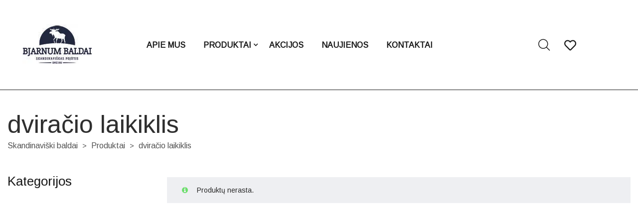

--- FILE ---
content_type: text/html; charset=UTF-8
request_url: https://bjarnumbaldai.lt/produkto-zyma/dviracio-laikiklis/
body_size: 27396
content:
<!DOCTYPE html>
<html lang="lt-LT">
<head>
    <meta charset="UTF-8">
    <!--[if IE]>
    <meta http-equiv="X-UA-Compatible" content="IE=edge,chrome=1">
    <![endif]-->
    <meta name="viewport" content="user-scalable=no, width=device-width, initial-scale=1.0" />
    <meta name="apple-mobile-web-app-capable" content="yes" />
    <link rel="profile" href="https://gmpg.org/xfn/11">
    <link rel="pingback" href="https://bjarnumbaldai.lt/xmlrpc.php">
    <meta name="google-site-verification" content="Mplt_e6yKf8hY0CW1hL2OmrfjI92lzirAReghKJisHA" />
    <!-- Facebook Pixel Code -->
        <script>
          !function(f,b,e,v,n,t,s)
          {if(f.fbq)return;n=f.fbq=function(){n.callMethod?
          n.callMethod.apply(n,arguments):n.queue.push(arguments)};
          if(!f._fbq)f._fbq=n;n.push=n;n.loaded=!0;n.version='2.0';
          n.queue=[];t=b.createElement(e);t.async=!0;
          t.src=v;s=b.getElementsByTagName(e)[0];
          s.parentNode.insertBefore(t,s)}(window, document,'script',
          'https://connect.facebook.net/en_US/fbevents.js');
          fbq('init', '3050411735288520');
          fbq('track', 'PageView');
        </script>
        <noscript><img height="1" width="1" style="display:none"
          src="https://www.facebook.com/tr?id=3050411735288520&ev=PageView&noscript=1"
        /></noscript>
        <!-- End Facebook Pixel Code -->

        <meta name="facebook-domain-verification" content="yfp13dl93zwn51ze1v52l4qmeqxujv" />

        <!-- Google Tag Manager -->
        <script>(function(w,d,s,l,i){w[l]=w[l]||[];w[l].push({'gtm.start':
        new Date().getTime(),event:'gtm.js'});var f=d.getElementsByTagName(s)[0],
        j=d.createElement(s),dl=l!='dataLayer'?'&l='+l:'';j.async=true;j.src=
        'https://www.googletagmanager.com/gtm.js?id='+i+dl;f.parentNode.insertBefore(j,f);
        })(window,document,'script','dataLayer','GTM-NLVPCRH');</script>
        <!-- End Google Tag Manager -->

    <!--Start of Tawk.to Script-->
        <script type="text/javascript">
        var Tawk_API=Tawk_API||{}, Tawk_LoadStart=new Date();
        (function(){
        var s1=document.createElement("script"),s0=document.getElementsByTagName("script")[0];
        s1.async=true;
        s1.src='https://embed.tawk.to/5e1c87017e39ea1242a461ce/default';
        s1.charset='UTF-8';
        s1.setAttribute('crossorigin','*');
        s0.parentNode.insertBefore(s1,s0);
        })();
        </script>
        <!--End of Tawk.to Script-->
    <meta name='robots' content='index, follow, max-image-preview:large, max-snippet:-1, max-video-preview:-1' />
<script id="cookieyes" type="text/javascript" src="https://cdn-cookieyes.com/client_data/b2722790161313bff0502427/script.js"></script>
	<!-- This site is optimized with the Yoast SEO plugin v26.1.1 - https://yoast.com/wordpress/plugins/seo/ -->
	<title>dviračio laikiklis Archives - Bjarnum Baldai</title>
	<link rel="canonical" href="https://bjarnumbaldai.lt/produkto-zyma/dviracio-laikiklis/" />
	<meta property="og:locale" content="lt_LT" />
	<meta property="og:type" content="article" />
	<meta property="og:title" content="dviračio laikiklis Archives - Bjarnum Baldai" />
	<meta property="og:url" content="https://bjarnumbaldai.lt/produkto-zyma/dviracio-laikiklis/" />
	<meta property="og:site_name" content="Bjarnum Baldai" />
	<meta name="twitter:card" content="summary_large_image" />
	<script type="application/ld+json" class="yoast-schema-graph">{"@context":"https://schema.org","@graph":[{"@type":"CollectionPage","@id":"https://bjarnumbaldai.lt/produkto-zyma/dviracio-laikiklis/","url":"https://bjarnumbaldai.lt/produkto-zyma/dviracio-laikiklis/","name":"dviračio laikiklis Archives - Bjarnum Baldai","isPartOf":{"@id":"https://bjarnumbaldai.lt/#website"},"breadcrumb":{"@id":"https://bjarnumbaldai.lt/produkto-zyma/dviracio-laikiklis/#breadcrumb"},"inLanguage":"lt-LT"},{"@type":"BreadcrumbList","@id":"https://bjarnumbaldai.lt/produkto-zyma/dviracio-laikiklis/#breadcrumb","itemListElement":[{"@type":"ListItem","position":1,"name":"Home","item":"https://bjarnumbaldai.lt/"},{"@type":"ListItem","position":2,"name":"dviračio laikiklis"}]},{"@type":"WebSite","@id":"https://bjarnumbaldai.lt/#website","url":"https://bjarnumbaldai.lt/","name":"Bjarnum Baldai","description":"Skandinaviškas interjeras tavo namuose","potentialAction":[{"@type":"SearchAction","target":{"@type":"EntryPoint","urlTemplate":"https://bjarnumbaldai.lt/?s={search_term_string}"},"query-input":{"@type":"PropertyValueSpecification","valueRequired":true,"valueName":"search_term_string"}}],"inLanguage":"lt-LT"}]}</script>
	<!-- / Yoast SEO plugin. -->


<link rel='dns-prefetch' href='//fonts.googleapis.com' />
<link rel="alternate" type="application/rss+xml" title="Bjarnum Baldai &raquo; Įrašų RSS srautas" href="https://bjarnumbaldai.lt/feed/" />
<link rel="alternate" type="application/rss+xml" title="Bjarnum Baldai &raquo; Komentarų RSS srautas" href="https://bjarnumbaldai.lt/comments/feed/" />
<link rel="alternate" type="application/rss+xml" title="Bjarnum Baldai &raquo; dviračio laikiklis Žyma srautas" href="https://bjarnumbaldai.lt/produkto-zyma/dviracio-laikiklis/feed/" />
<style id='wp-img-auto-sizes-contain-inline-css' type='text/css'>
img:is([sizes=auto i],[sizes^="auto," i]){contain-intrinsic-size:3000px 1500px}
/*# sourceURL=wp-img-auto-sizes-contain-inline-css */
</style>

<style id='wp-emoji-styles-inline-css' type='text/css'>

	img.wp-smiley, img.emoji {
		display: inline !important;
		border: none !important;
		box-shadow: none !important;
		height: 1em !important;
		width: 1em !important;
		margin: 0 0.07em !important;
		vertical-align: -0.1em !important;
		background: none !important;
		padding: 0 !important;
	}
/*# sourceURL=wp-emoji-styles-inline-css */
</style>
<link rel='stylesheet' id='wp-block-library-css' href='https://bjarnumbaldai.lt/wp-includes/css/dist/block-library/style.min.css?ver=6.9'  media='all' />
<link rel='stylesheet' id='wc-blocks-style-css' href='https://bjarnumbaldai.lt/wp-content/plugins/woocommerce/assets/client/blocks/wc-blocks.css?ver=wc-10.2.3'  media='all' />
<style id='global-styles-inline-css' type='text/css'>
:root{--wp--preset--aspect-ratio--square: 1;--wp--preset--aspect-ratio--4-3: 4/3;--wp--preset--aspect-ratio--3-4: 3/4;--wp--preset--aspect-ratio--3-2: 3/2;--wp--preset--aspect-ratio--2-3: 2/3;--wp--preset--aspect-ratio--16-9: 16/9;--wp--preset--aspect-ratio--9-16: 9/16;--wp--preset--color--black: #000000;--wp--preset--color--cyan-bluish-gray: #abb8c3;--wp--preset--color--white: #ffffff;--wp--preset--color--pale-pink: #f78da7;--wp--preset--color--vivid-red: #cf2e2e;--wp--preset--color--luminous-vivid-orange: #ff6900;--wp--preset--color--luminous-vivid-amber: #fcb900;--wp--preset--color--light-green-cyan: #7bdcb5;--wp--preset--color--vivid-green-cyan: #00d084;--wp--preset--color--pale-cyan-blue: #8ed1fc;--wp--preset--color--vivid-cyan-blue: #0693e3;--wp--preset--color--vivid-purple: #9b51e0;--wp--preset--color--raz-theme-primary: #fc4f4f;--wp--preset--color--raz-theme-secondary: #2F2F2F;--wp--preset--color--strong-magenta: #a156b4;--wp--preset--color--light-grayish-magenta: #d0a5db;--wp--preset--color--very-light-gray: #eee;--wp--preset--color--very-dark-gray: #444;--wp--preset--gradient--vivid-cyan-blue-to-vivid-purple: linear-gradient(135deg,rgb(6,147,227) 0%,rgb(155,81,224) 100%);--wp--preset--gradient--light-green-cyan-to-vivid-green-cyan: linear-gradient(135deg,rgb(122,220,180) 0%,rgb(0,208,130) 100%);--wp--preset--gradient--luminous-vivid-amber-to-luminous-vivid-orange: linear-gradient(135deg,rgb(252,185,0) 0%,rgb(255,105,0) 100%);--wp--preset--gradient--luminous-vivid-orange-to-vivid-red: linear-gradient(135deg,rgb(255,105,0) 0%,rgb(207,46,46) 100%);--wp--preset--gradient--very-light-gray-to-cyan-bluish-gray: linear-gradient(135deg,rgb(238,238,238) 0%,rgb(169,184,195) 100%);--wp--preset--gradient--cool-to-warm-spectrum: linear-gradient(135deg,rgb(74,234,220) 0%,rgb(151,120,209) 20%,rgb(207,42,186) 40%,rgb(238,44,130) 60%,rgb(251,105,98) 80%,rgb(254,248,76) 100%);--wp--preset--gradient--blush-light-purple: linear-gradient(135deg,rgb(255,206,236) 0%,rgb(152,150,240) 100%);--wp--preset--gradient--blush-bordeaux: linear-gradient(135deg,rgb(254,205,165) 0%,rgb(254,45,45) 50%,rgb(107,0,62) 100%);--wp--preset--gradient--luminous-dusk: linear-gradient(135deg,rgb(255,203,112) 0%,rgb(199,81,192) 50%,rgb(65,88,208) 100%);--wp--preset--gradient--pale-ocean: linear-gradient(135deg,rgb(255,245,203) 0%,rgb(182,227,212) 50%,rgb(51,167,181) 100%);--wp--preset--gradient--electric-grass: linear-gradient(135deg,rgb(202,248,128) 0%,rgb(113,206,126) 100%);--wp--preset--gradient--midnight: linear-gradient(135deg,rgb(2,3,129) 0%,rgb(40,116,252) 100%);--wp--preset--font-size--small: 13px;--wp--preset--font-size--medium: 20px;--wp--preset--font-size--large: 36px;--wp--preset--font-size--x-large: 42px;--wp--preset--spacing--20: 0.44rem;--wp--preset--spacing--30: 0.67rem;--wp--preset--spacing--40: 1rem;--wp--preset--spacing--50: 1.5rem;--wp--preset--spacing--60: 2.25rem;--wp--preset--spacing--70: 3.38rem;--wp--preset--spacing--80: 5.06rem;--wp--preset--shadow--natural: 6px 6px 9px rgba(0, 0, 0, 0.2);--wp--preset--shadow--deep: 12px 12px 50px rgba(0, 0, 0, 0.4);--wp--preset--shadow--sharp: 6px 6px 0px rgba(0, 0, 0, 0.2);--wp--preset--shadow--outlined: 6px 6px 0px -3px rgb(255, 255, 255), 6px 6px rgb(0, 0, 0);--wp--preset--shadow--crisp: 6px 6px 0px rgb(0, 0, 0);}:where(.is-layout-flex){gap: 0.5em;}:where(.is-layout-grid){gap: 0.5em;}body .is-layout-flex{display: flex;}.is-layout-flex{flex-wrap: wrap;align-items: center;}.is-layout-flex > :is(*, div){margin: 0;}body .is-layout-grid{display: grid;}.is-layout-grid > :is(*, div){margin: 0;}:where(.wp-block-columns.is-layout-flex){gap: 2em;}:where(.wp-block-columns.is-layout-grid){gap: 2em;}:where(.wp-block-post-template.is-layout-flex){gap: 1.25em;}:where(.wp-block-post-template.is-layout-grid){gap: 1.25em;}.has-black-color{color: var(--wp--preset--color--black) !important;}.has-cyan-bluish-gray-color{color: var(--wp--preset--color--cyan-bluish-gray) !important;}.has-white-color{color: var(--wp--preset--color--white) !important;}.has-pale-pink-color{color: var(--wp--preset--color--pale-pink) !important;}.has-vivid-red-color{color: var(--wp--preset--color--vivid-red) !important;}.has-luminous-vivid-orange-color{color: var(--wp--preset--color--luminous-vivid-orange) !important;}.has-luminous-vivid-amber-color{color: var(--wp--preset--color--luminous-vivid-amber) !important;}.has-light-green-cyan-color{color: var(--wp--preset--color--light-green-cyan) !important;}.has-vivid-green-cyan-color{color: var(--wp--preset--color--vivid-green-cyan) !important;}.has-pale-cyan-blue-color{color: var(--wp--preset--color--pale-cyan-blue) !important;}.has-vivid-cyan-blue-color{color: var(--wp--preset--color--vivid-cyan-blue) !important;}.has-vivid-purple-color{color: var(--wp--preset--color--vivid-purple) !important;}.has-black-background-color{background-color: var(--wp--preset--color--black) !important;}.has-cyan-bluish-gray-background-color{background-color: var(--wp--preset--color--cyan-bluish-gray) !important;}.has-white-background-color{background-color: var(--wp--preset--color--white) !important;}.has-pale-pink-background-color{background-color: var(--wp--preset--color--pale-pink) !important;}.has-vivid-red-background-color{background-color: var(--wp--preset--color--vivid-red) !important;}.has-luminous-vivid-orange-background-color{background-color: var(--wp--preset--color--luminous-vivid-orange) !important;}.has-luminous-vivid-amber-background-color{background-color: var(--wp--preset--color--luminous-vivid-amber) !important;}.has-light-green-cyan-background-color{background-color: var(--wp--preset--color--light-green-cyan) !important;}.has-vivid-green-cyan-background-color{background-color: var(--wp--preset--color--vivid-green-cyan) !important;}.has-pale-cyan-blue-background-color{background-color: var(--wp--preset--color--pale-cyan-blue) !important;}.has-vivid-cyan-blue-background-color{background-color: var(--wp--preset--color--vivid-cyan-blue) !important;}.has-vivid-purple-background-color{background-color: var(--wp--preset--color--vivid-purple) !important;}.has-black-border-color{border-color: var(--wp--preset--color--black) !important;}.has-cyan-bluish-gray-border-color{border-color: var(--wp--preset--color--cyan-bluish-gray) !important;}.has-white-border-color{border-color: var(--wp--preset--color--white) !important;}.has-pale-pink-border-color{border-color: var(--wp--preset--color--pale-pink) !important;}.has-vivid-red-border-color{border-color: var(--wp--preset--color--vivid-red) !important;}.has-luminous-vivid-orange-border-color{border-color: var(--wp--preset--color--luminous-vivid-orange) !important;}.has-luminous-vivid-amber-border-color{border-color: var(--wp--preset--color--luminous-vivid-amber) !important;}.has-light-green-cyan-border-color{border-color: var(--wp--preset--color--light-green-cyan) !important;}.has-vivid-green-cyan-border-color{border-color: var(--wp--preset--color--vivid-green-cyan) !important;}.has-pale-cyan-blue-border-color{border-color: var(--wp--preset--color--pale-cyan-blue) !important;}.has-vivid-cyan-blue-border-color{border-color: var(--wp--preset--color--vivid-cyan-blue) !important;}.has-vivid-purple-border-color{border-color: var(--wp--preset--color--vivid-purple) !important;}.has-vivid-cyan-blue-to-vivid-purple-gradient-background{background: var(--wp--preset--gradient--vivid-cyan-blue-to-vivid-purple) !important;}.has-light-green-cyan-to-vivid-green-cyan-gradient-background{background: var(--wp--preset--gradient--light-green-cyan-to-vivid-green-cyan) !important;}.has-luminous-vivid-amber-to-luminous-vivid-orange-gradient-background{background: var(--wp--preset--gradient--luminous-vivid-amber-to-luminous-vivid-orange) !important;}.has-luminous-vivid-orange-to-vivid-red-gradient-background{background: var(--wp--preset--gradient--luminous-vivid-orange-to-vivid-red) !important;}.has-very-light-gray-to-cyan-bluish-gray-gradient-background{background: var(--wp--preset--gradient--very-light-gray-to-cyan-bluish-gray) !important;}.has-cool-to-warm-spectrum-gradient-background{background: var(--wp--preset--gradient--cool-to-warm-spectrum) !important;}.has-blush-light-purple-gradient-background{background: var(--wp--preset--gradient--blush-light-purple) !important;}.has-blush-bordeaux-gradient-background{background: var(--wp--preset--gradient--blush-bordeaux) !important;}.has-luminous-dusk-gradient-background{background: var(--wp--preset--gradient--luminous-dusk) !important;}.has-pale-ocean-gradient-background{background: var(--wp--preset--gradient--pale-ocean) !important;}.has-electric-grass-gradient-background{background: var(--wp--preset--gradient--electric-grass) !important;}.has-midnight-gradient-background{background: var(--wp--preset--gradient--midnight) !important;}.has-small-font-size{font-size: var(--wp--preset--font-size--small) !important;}.has-medium-font-size{font-size: var(--wp--preset--font-size--medium) !important;}.has-large-font-size{font-size: var(--wp--preset--font-size--large) !important;}.has-x-large-font-size{font-size: var(--wp--preset--font-size--x-large) !important;}
/*# sourceURL=global-styles-inline-css */
</style>

<style id='classic-theme-styles-inline-css' type='text/css'>
/*! This file is auto-generated */
.wp-block-button__link{color:#fff;background-color:#32373c;border-radius:9999px;box-shadow:none;text-decoration:none;padding:calc(.667em + 2px) calc(1.333em + 2px);font-size:1.125em}.wp-block-file__button{background:#32373c;color:#fff;text-decoration:none}
/*# sourceURL=/wp-includes/css/classic-themes.min.css */
</style>
<link rel='stylesheet' id='contact-form-7-css' href='https://bjarnumbaldai.lt/wp-content/plugins/contact-form-7/includes/css/styles.css?ver=6.1.2'  media='all' />
<link rel='stylesheet' id='lastudio-dlicon-css' href='https://bjarnumbaldai.lt/wp-content/plugins/lastudio-elements/assets/css/lib/dlicon/dlicon.css?ver=1.2.1'  media='all' />
<style id='lastudio-dlicon-inline-css' type='text/css'>
@font-face {
                    font-family: 'dliconoutline';
                    src: url('https://bjarnumbaldai.lt/wp-content/plugins/lastudio-elements/assets/css/lib/dlicon/dlicon.woff2') format('woff2'),
                         url('https://bjarnumbaldai.lt/wp-content/plugins/lastudio-elements/assets/css/lib/dlicon/dlicon.woff') format('woff'),
                         url('https://bjarnumbaldai.lt/wp-content/plugins/lastudio-elements/assets/css/lib/dlicon/dlicon.ttf') format('truetype');
                    font-weight: 400;
                    font-style: normal
                }
/*# sourceURL=lastudio-dlicon-inline-css */
</style>
<style id='woocommerce-inline-inline-css' type='text/css'>
.woocommerce form .form-row .required { visibility: visible; }
/*# sourceURL=woocommerce-inline-inline-css */
</style>
<link rel='stylesheet' id='brands-styles-css' href='https://bjarnumbaldai.lt/wp-content/plugins/woocommerce/assets/css/brands.css?ver=10.2.3'  media='all' />
<link rel='stylesheet' id='bootstrap.min-css' href='https://bjarnumbaldai.lt/wp-content/themes/raz-child/css/bootstrap.min.css?ver=6.9'  media='all' />
<link rel='stylesheet' id='raz-theme-css' href='https://bjarnumbaldai.lt/wp-content/themes/raz/style.css?ver=1.0.7'  media='all' />
<style id='raz-theme-inline-css' type='text/css'>
.lds-ripple {display: inline-block;position: relative;width: 64px;height: 64px}.lds-ripple div {position: absolute;border: 4px solid #fff;opacity: 1;border-radius: 50%;animation: lds-ripple 1s cubic-bezier(0, 0.2, 0.8, 1) infinite}.lds-ripple div:nth-child(2) {animation-delay: -0.5s}@keyframes lds-ripple {0% {top: 28px;left: 28px;width: 0;height: 0;opacity: 1}100% {top: -1px;left: -1px;width: 58px;height: 58px;opacity: 0}}.site-loading .la-image-loading {opacity: 1;visibility: visible}.la-image-loading.spinner-custom .content {width: 100px;margin-top: -50px;height: 100px;margin-left: -50px;text-align: center}.la-image-loading.spinner-custom .content img {width: auto;margin: 0 auto}.site-loading #page.site {opacity: 0;transition: all .3s ease-in-out}#page.site {opacity: 1}.la-image-loading {opacity: 0;position: fixed;z-index: 999999;left: 0;top: 0;right: 0;bottom: 0;background: #fff;overflow: hidden;transition: all .3s ease-in-out;-webkit-transition: all .3s ease-in-out;visibility: hidden}.la-image-loading .content {position: absolute;width: 50px;height: 50px;top: 50%;left: 50%;margin-left: -25px;margin-top: -25px}.la-loader.spinner1 {width: 40px;height: 40px;margin: 5px;display: block;box-shadow: 0 0 20px 0 rgba(0, 0, 0, 0.15);-webkit-box-shadow: 0 0 20px 0 rgba(0, 0, 0, 0.15);-webkit-animation: la-rotateplane 1.2s infinite ease-in-out;animation: la-rotateplane 1.2s infinite ease-in-out;border-radius: 3px;-moz-border-radius: 3px;-webkit-border-radius: 3px}.la-loader.spinner2 {width: 40px;height: 40px;margin: 5px;box-shadow: 0 0 20px 0 rgba(0, 0, 0, 0.15);-webkit-box-shadow: 0 0 20px 0 rgba(0, 0, 0, 0.15);border-radius: 100%;-webkit-animation: la-scaleout 1.0s infinite ease-in-out;animation: la-scaleout 1.0s infinite ease-in-out}.la-loader.spinner3 {margin: 15px 0 0 -10px;width: 70px;text-align: center}.la-loader.spinner3 [class*="bounce"] {width: 18px;height: 18px;box-shadow: 0 0 20px 0 rgba(0, 0, 0, 0.15);-webkit-box-shadow: 0 0 20px 0 rgba(0, 0, 0, 0.15);border-radius: 100%;display: inline-block;-webkit-animation: la-bouncedelay 1.4s infinite ease-in-out;animation: la-bouncedelay 1.4s infinite ease-in-out;-webkit-animation-fill-mode: both;animation-fill-mode: both}.la-loader.spinner3 .bounce1 {-webkit-animation-delay: -.32s;animation-delay: -.32s}.la-loader.spinner3 .bounce2 {-webkit-animation-delay: -.16s;animation-delay: -.16s}.la-loader.spinner4 {margin: 5px;width: 40px;height: 40px;text-align: center;-webkit-animation: la-rotate 2.0s infinite linear;animation: la-rotate 2.0s infinite linear}.la-loader.spinner4 [class*="dot"] {width: 60%;height: 60%;display: inline-block;position: absolute;top: 0;border-radius: 100%;-webkit-animation: la-bounce 2.0s infinite ease-in-out;animation: la-bounce 2.0s infinite ease-in-out;box-shadow: 0 0 20px 0 rgba(0, 0, 0, 0.15);-webkit-box-shadow: 0 0 20px 0 rgba(0, 0, 0, 0.15)}.la-loader.spinner4 .dot2 {top: auto;bottom: 0;-webkit-animation-delay: -1.0s;animation-delay: -1.0s}.la-loader.spinner5 {margin: 5px;width: 40px;height: 40px}.la-loader.spinner5 div {width: 33%;height: 33%;float: left;-webkit-animation: la-cubeGridScaleDelay 1.3s infinite ease-in-out;animation: la-cubeGridScaleDelay 1.3s infinite ease-in-out}.la-loader.spinner5 div:nth-child(1), .la-loader.spinner5 div:nth-child(5), .la-loader.spinner5 div:nth-child(9) {-webkit-animation-delay: .2s;animation-delay: .2s}.la-loader.spinner5 div:nth-child(2), .la-loader.spinner5 div:nth-child(6) {-webkit-animation-delay: .3s;animation-delay: .3s}.la-loader.spinner5 div:nth-child(3) {-webkit-animation-delay: .4s;animation-delay: .4s}.la-loader.spinner5 div:nth-child(4), .la-loader.spinner5 div:nth-child(8) {-webkit-animation-delay: .1s;animation-delay: .1s}.la-loader.spinner5 div:nth-child(7) {-webkit-animation-delay: 0s;animation-delay: 0s}@-webkit-keyframes la-rotateplane {0% {-webkit-transform: perspective(120px)}50% {-webkit-transform: perspective(120px) rotateY(180deg)}100% {-webkit-transform: perspective(120px) rotateY(180deg) rotateX(180deg)}}@keyframes la-rotateplane {0% {transform: perspective(120px) rotateX(0deg) rotateY(0deg)}50% {transform: perspective(120px) rotateX(-180.1deg) rotateY(0deg)}100% {transform: perspective(120px) rotateX(-180deg) rotateY(-179.9deg)}}@-webkit-keyframes la-scaleout {0% {-webkit-transform: scale(0)}100% {-webkit-transform: scale(1);opacity: 0}}@keyframes la-scaleout {0% {transform: scale(0);-webkit-transform: scale(0)}100% {transform: scale(1);-webkit-transform: scale(1);opacity: 0}}@-webkit-keyframes la-bouncedelay {0%, 80%, 100% {-webkit-transform: scale(0)}40% {-webkit-transform: scale(1)}}@keyframes la-bouncedelay {0%, 80%, 100% {transform: scale(0)}40% {transform: scale(1)}}@-webkit-keyframes la-rotate {100% {-webkit-transform: rotate(360deg)}}@keyframes la-rotate {100% {transform: rotate(360deg);-webkit-transform: rotate(360deg)}}@-webkit-keyframes la-bounce {0%, 100% {-webkit-transform: scale(0)}50% {-webkit-transform: scale(1)}}@keyframes la-bounce {0%, 100% {transform: scale(0)}50% {transform: scale(1)}}@-webkit-keyframes la-cubeGridScaleDelay {0% {-webkit-transform: scale3d(1, 1, 1)}35% {-webkit-transform: scale3d(0, 0, 1)}70% {-webkit-transform: scale3d(1, 1, 1)}100% {-webkit-transform: scale3d(1, 1, 1)}}@keyframes la-cubeGridScaleDelay {0% {transform: scale3d(1, 1, 1)}35% {transform: scale3d(0, 0, 1)}70% {transform: scale3d(1, 1, 1)}100% {transform: scale3d(1, 1, 1)}}.la-loader.spinner1, .la-loader.spinner2, .la-loader.spinner3 [class*="bounce"], .la-loader.spinner4 [class*="dot"], .la-loader.spinner5 div{background-color: #0053a0}.show-when-logged{display: none !important}.section-page-header{color: #535353;background-repeat: repeat;background-position: left top;background-color: #f9f9f9}.section-page-header .page-title{color: #2F2F2F;font-size: 50px}.section-page-header a{color: #535353}.section-page-header a:hover{color: #0053a0}.section-page-header .page-header-inner{padding-top: 25px;padding-bottom: 25px}@media(min-width: 768px){.section-page-header .page-header-inner{padding-top: 25px;padding-bottom: 25px}}@media(min-width: 992px){.section-page-header .page-header-inner{padding-top: 40px;padding-bottom: 40px}}@media(min-width: 1440px){.section-page-header .page-header-inner{padding-top: 40px;padding-bottom: 40px}}@media screen and (min-width:1824px){.section-page-header .page-title{font-size: 50px}}@media screen and (max-width:1199px){.section-page-header .page-title{font-size: 50px}}@media screen and (max-width:991px){.section-page-header .page-title{font-size: 33px}}@media screen and (max-width:767px){.section-page-header .page-title{font-size: 33px}}@media screen and (max-width:479px){.section-page-header .page-title{font-size: 33px}}body.raz-body .site-main{padding-top:70px;padding-bottom:30px}body.raz-body{font-size: 14px;background-repeat: repeat;background-position: left top;background-color: #ffffff}body.raz-body.body-boxed #page.site{width: 1230px;max-width: 100%;margin-left: auto;margin-right: auto;background-repeat: repeat;background-position: left top}body.raz-body.body-boxed .site-header .site-header-inner{max-width: 1230px}body.raz-body.body-boxed .site-header.is-sticky .site-header-inner{left: calc( (100% - 1230px)/2 );left: -webkit-calc( (100% - 1230px)/2 )}#masthead_aside,.site-header .site-header-inner{background-repeat: repeat;background-position: left top;background-attachment: scroll;background-color: #fff}.enable-header-transparency .site-header:not(.is-sticky) .site-header-inner{background-repeat: repeat;background-position: left top;background-attachment: scroll;background-color: rgba(0,0,0,0)}.footer-top{background-repeat: repeat;background-position: left top;background-attachment: scroll;background-color: #fff}.open-newsletter-popup .lightcase-inlineWrap{background-repeat: repeat;background-position: left top}.header-v6 #masthead_aside .mega-menu > li > a,.header-v7 #header_aside .mega-menu > li > a,.site-main-nav .main-menu > li > a{font-size: 16px}.mega-menu .popup{font-size: 12px}.mega-menu .mm-popup-wide .inner > ul.sub-menu > li li > a,.mega-menu .mm-popup-narrow li.menu-item > a{font-size: 12px}.mega-menu .mm-popup-wide .inner > ul.sub-menu > li > a{font-size: 13px}.site-header .site-branding a{height: 100px;line-height: 100px}.site-header .header-component-inner{padding-top: 30px;padding-bottom: 30px}.site-header .header-main .la_com_action--dropdownmenu .menu,.site-header .mega-menu > li > .popup{margin-top: 50px}.site-header .header-main .la_com_action--dropdownmenu:hover .menu,.site-header .mega-menu > li:hover > .popup{margin-top: 30px}.site-header.is-sticky .site-branding a{height: 80px;line-height: 80px}.site-header.is-sticky .header-component-inner{padding-top: 20px;padding-bottom: 20px}.site-header.is-sticky .header-main .la_com_action--dropdownmenu .menu,.site-header.is-sticky .mega-menu > li > .popup{margin-top: 40px}.site-header.is-sticky .header-main .la_com_action--dropdownmenu:hover .menu,.site-header.is-sticky .mega-menu > li:hover > .popup{margin-top: 20px}@media(max-width: 1300px) and (min-width: 992px){.site-header .site-branding a{height: 100px;line-height: 100px}.site-header .header-component-inner{padding-top: 30px;padding-bottom: 30px}.site-header .header-main .la_com_action--dropdownmenu .menu,.site-header .mega-menu > li > .popup{margin-top: 50px}.site-header .header-main .la_com_action--dropdownmenu:hover .menu,.site-header .mega-menu > li:hover > .popup{margin-top: 30px}.site-header.is-sticky .site-branding a{height: 80px;line-height: 80px}.site-header.is-sticky .header-component-inner{padding-top: 20px;padding-bottom: 20px}.site-header.is-sticky .header-main .la_com_action--dropdownmenu .menu,.site-header.is-sticky .mega-menu > li > .popup{margin-top: 40px}.site-header.is-sticky .header-main .la_com_action--dropdownmenu:hover .menu,.site-header.is-sticky .mega-menu > li:hover > .popup{margin-top: 20px}}@media(max-width: 991px){.site-header-mobile .site-branding a{height: 70px;line-height: 70px}.site-header-mobile .header-component-inner{padding-top: 15px;padding-bottom: 15px}.site-header-mobile.is-sticky .site-branding a{height: 70px;line-height: 70px}.site-header-mobile.is-sticky .header-component-inner{padding-top: 15px;padding-bottom: 15px}}.header-v5 #masthead_aside{background-repeat: repeat;background-position: left top;background-attachment: scroll;background-color: #fff}.header-v5.enable-header-transparency #masthead_aside{background-repeat: repeat;background-position: left top;background-attachment: scroll;background-color: rgba(0,0,0,0)}.la-portfolio-listing .lastudio-portfolio .loop__item.pf-custom-image-height .lastudio-portfolio__image{padding-bottom: 70%}.la-portfolio-listing .lastudio-portfolio .lastudio-portfolio__list{margin-left: -0px;margin-right: -0px}.la-portfolio-listing .lastudio-portfolio .loop__item{padding: 0px}body {font-family: "Arimo", "Helvetica Neue", Arial, sans-serif}h1,.h1, h2,.h2, h3,.h3, h4,.h4, h5,.h5, h6,.h6 {font-family: "Arimo", "Helvetica Neue", Arial, sans-serif}form.track_order .button:hover{background-color: #0053a0}.background-color-secondary, .la-pagination ul .page-numbers.current, .la-pagination ul .page-numbers:hover, .slick-slider .slick-dots button, .wc-toolbar .wc-ordering ul li:hover a,.wc-toolbar .wc-ordering ul li.active a, .widget_layered_nav.widget_layered_nav--borderstyle li:hover a, .widget_layered_nav.widget_layered_nav--borderstyle li.active a, .elementor-button:hover, .product--summary .single_add_to_cart_button {background-color: #262626}.background-color-secondary {background-color: #5d5d5d}.background-color-body {background-color: #777777}.background-color-border {background-color: #CDCDCD}.la-woo-thumbs .la-thumb.slick-current.slick-active {background-color: #262626}a:hover{color: #0053a0}.text-color-primary {color: #0053a0 !important}.slick-arrow.circle-border:hover, .swatch-wrapper:hover, .swatch-wrapper.selected,.lahfb-nav-wrap.preset-vertical-menu-02 li.mm-lv-0:hover > a:before, .lahfb-nav-wrap.preset-vertical-menu-02 li.mm-lv-0.current > a:before {border-color: #0053a0}.border-color-primary {border-color: #0053a0 !important}.border-top-color-primary {border-top-color: #0053a0 !important}.border-bottom-color-primary {border-bottom-color: #0053a0 !important}.border-left-color-primary {border-left-color: #0053a0 !important}.border-right-color-primary {border-right-color: #0053a0 !important}.woocommerce-message, .woocommerce-error {color: #262626}.text-color-secondary {color: #262626 !important}input:focus, select:focus, textarea:focus {border-color: #262626}.border-color-secondary {border-color: #262626 !important}.border-top-color-secondary {border-top-color: #262626 !important}.border-bottom-color-secondary {border-bottom-color: #262626 !important}.border-left-color-secondary {border-left-color: #262626 !important}.border-right-color-secondary {border-right-color: #262626 !important}h1,.h1, h2,.h2, h3,.h3, h4,.h4, h5,.h5, h6,.h6, table th, .slick-arrow.circle-border i {color: #262626}.text-color-heading {color: #262626 !important}.border-color-heading {border-color: #262626 !important}.border-top-color-heading {border-top-color: #262626 !important}.border-bottom-color-heading {border-bottom-color: #262626 !important}.border-left-color-heading {border-left-color: #262626 !important}.border-right-color-heading {border-right-color: #262626 !important}.text-color-three {color: #5d5d5d !important}.border-color-three {border-color: #5d5d5d !important}.border-top-color-three {border-top-color: #5d5d5d !important}.border-bottom-color-three {border-bottom-color: #5d5d5d !important}.border-left-color-three {border-left-color: #5d5d5d !important}.border-right-color-three {border-right-color: #5d5d5d !important}body, table.woocommerce-checkout-review-order-table .variation,table.woocommerce-checkout-review-order-table .product-quantity {color: #777777}.text-color-body {color: #777777 !important}.border-color-body {border-color: #777777 !important}.border-top-color-body {border-top-color: #777777 !important}.border-bottom-color-body {border-bottom-color: #777777 !important}.border-left-color-body {border-left-color: #777777 !important}.border-right-color-body {border-right-color: #777777 !important}input, select, textarea, table,table th,table td, .share-links a, .select2-container .select2-selection--single, .swatch-wrapper, .widget_shopping_cart_content .total, .calendar_wrap caption, .shop_table.woocommerce-cart-form__contents td {border-color: #CDCDCD}.border-color {border-color: #CDCDCD !important}.border-top-color {border-top-color: #CDCDCD !important}.border-bottom-color {border-bottom-color: #CDCDCD !important}.border-left-color {border-left-color: #CDCDCD !important}.border-right-color {border-right-color: #CDCDCD !important}.backtotop-container .btn-backtotop{background-color: #262626;color: #fff}.backtotop-container .btn-backtotop:hover{background-color: #0053a0}.header-v-default .lahb-wrap .lahb-nav-wrap .menu > li.current > a{color: #0053a0}
/*# sourceURL=raz-theme-inline-css */
</style>
<link rel='stylesheet' id='raz-child-style-css' href='https://bjarnumbaldai.lt/wp-content/themes/raz-child/style.css?ver=1.2'  media='all' />
<link rel='stylesheet' id='font-awesome-css' href='https://bjarnumbaldai.lt/wp-content/plugins/elementor/assets/lib/font-awesome/css/font-awesome.min.css?ver=4.7.0'  media='all' />
<style id='font-awesome-inline-css' type='text/css'>
@font-face{
                font-family: 'FontAwesome';
                src: url('//bjarnumbaldai.lt/wp-content/themes/raz/assets/fonts/fontawesome-webfont.eot');
                src: url('//bjarnumbaldai.lt/wp-content/themes/raz/assets/fonts/fontawesome-webfont.eot') format('embedded-opentype'),
                     url('//bjarnumbaldai.lt/wp-content/themes/raz/assets/fonts/fontawesome-webfont.woff2') format('woff2'),
                     url('//bjarnumbaldai.lt/wp-content/themes/raz/assets/fonts/fontawesome-webfont.woff') format('woff'),
                     url('//bjarnumbaldai.lt/wp-content/themes/raz/assets/fonts/fontawesome-webfont.ttf') format('truetype'),
                     url('//bjarnumbaldai.lt/wp-content/themes/raz/assets/fonts/fontawesome-webfont.svg') format('svg');
                font-weight:normal;
                font-style:normal
            }
/*# sourceURL=font-awesome-inline-css */
</style>
<link rel='stylesheet' id='raz-lastudioicon-css' href='https://bjarnumbaldai.lt/wp-content/themes/raz/assets/css/lastudioicon.css?ver=1.0.7'  media='all' />
<style id='raz-lastudioicon-inline-css' type='text/css'>
@font-face{
                font-family: 'LaStudioIcons';
                src: url('//bjarnumbaldai.lt/wp-content/themes/raz/assets/fonts/LaStudioIcons.eot');
                src: url('//bjarnumbaldai.lt/wp-content/themes/raz/assets/fonts/LaStudioIcons.eot') format('embedded-opentype'),
                     url('//bjarnumbaldai.lt/wp-content/themes/raz/assets/fonts/LaStudioIcons.woff2') format('woff2'),
                     url('//bjarnumbaldai.lt/wp-content/themes/raz/assets/fonts/LaStudioIcons.woff') format('woff'),
                     url('//bjarnumbaldai.lt/wp-content/themes/raz/assets/fonts/LaStudioIcons.ttf') format('truetype'),
                     url('//bjarnumbaldai.lt/wp-content/themes/raz/assets/fonts/LaStudioIcons.svg') format('svg');
                font-weight:normal;
                font-style:normal
            }
/*# sourceURL=raz-lastudioicon-inline-css */
</style>
<link rel='stylesheet' id='raz-google-fonts-css' href='https://fonts.googleapis.com/css?family=Arimo:regular%7CPlayfair+Display:regular,700'  media='all' />
<script type="text/javascript" src="https://bjarnumbaldai.lt/wp-includes/js/jquery/jquery.min.js?ver=3.7.1" id="jquery-core-js"></script>
<script type="text/javascript" src="https://bjarnumbaldai.lt/wp-includes/js/jquery/jquery-migrate.min.js?ver=3.4.1" id="jquery-migrate-js"></script>
<script type="text/javascript" src="https://bjarnumbaldai.lt/wp-content/plugins/woocommerce/assets/js/jquery-blockui/jquery.blockUI.min.js?ver=2.7.0-wc.10.2.3" id="jquery-blockui-js" defer="defer" data-wp-strategy="defer" defer ></script> 
<script type="text/javascript" id="wc-add-to-cart-js-extra">
/* <![CDATA[ */
var wc_add_to_cart_params = {"ajax_url":"/wp-admin/admin-ajax.php","wc_ajax_url":"/?wc-ajax=%%endpoint%%","i18n_view_cart":"Krep\u0161elis","cart_url":"https://bjarnumbaldai.lt","is_cart":"","cart_redirect_after_add":"no"};
//# sourceURL=wc-add-to-cart-js-extra
/* ]]> */
</script>
<script type="text/javascript" src="https://bjarnumbaldai.lt/wp-content/plugins/woocommerce/assets/js/frontend/add-to-cart.min.js?ver=10.2.3" id="wc-add-to-cart-js" defer="defer" data-wp-strategy="defer" defer ></script> 
<script type="text/javascript" src="https://bjarnumbaldai.lt/wp-content/plugins/woocommerce/assets/js/js-cookie/js.cookie.min.js?ver=2.1.4-wc.10.2.3" id="js-cookie-js" defer="defer" data-wp-strategy="defer" defer ></script> 
<script type="text/javascript" id="woocommerce-js-extra">
/* <![CDATA[ */
var woocommerce_params = {"ajax_url":"/wp-admin/admin-ajax.php","wc_ajax_url":"/?wc-ajax=%%endpoint%%","i18n_password_show":"Rodyti slapta\u017eod\u012f","i18n_password_hide":"Sl\u0117pti slapta\u017eod\u012f"};
//# sourceURL=woocommerce-js-extra
/* ]]> */
</script>
<script type="text/javascript" src="https://bjarnumbaldai.lt/wp-content/plugins/woocommerce/assets/js/frontend/woocommerce.min.js?ver=10.2.3" id="woocommerce-js" defer="defer" data-wp-strategy="defer" defer ></script> 
<script type="text/javascript" src="https://bjarnumbaldai.lt/wp-content/themes/raz-child/js/custom.js?ver=6.9" id="custom_script-js"></script>
<link rel="https://api.w.org/" href="https://bjarnumbaldai.lt/wp-json/" /><link rel="alternate" title="JSON" type="application/json" href="https://bjarnumbaldai.lt/wp-json/wp/v2/product_tag/1352" /><link rel="EditURI" type="application/rsd+xml" title="RSD" href="https://bjarnumbaldai.lt/xmlrpc.php?rsd" />
<meta name="generator" content="WordPress 6.9" />
<meta name="generator" content="WooCommerce 10.2.3" />
		<script>
			document.documentElement.className = document.documentElement.className.replace( 'no-js', 'js' );
		</script>
				<style>
			.no-js img.lazyload { display: none; }
			figure.wp-block-image img.lazyloading { min-width: 150px; }
							.lazyload { opacity: 0; }
				.lazyloading {
					border: 0 !important;
					opacity: 1;
					background: rgba(255, 255, 255, 0) url('https://bjarnumbaldai.lt/wp-content/plugins/wp-smush-pro/app/assets/images/smush-lazyloader-2.gif') no-repeat center !important;
					background-size: 16px auto !important;
					min-width: 16px;
				}
					</style>
		<link rel="apple-touch-icon" sizes="16x16" href="https://bjarnumbaldai.lt/wp-content/uploads/2019/03/bjarnum_favicon.png"/><link  rel="shortcut icon" type="image/png" sizes="72x72" href="https://bjarnumbaldai.lt/wp-content/uploads/2019/03/bjarnum_favicon.png"/>	<noscript><style>.woocommerce-product-gallery{ opacity: 1 !important; }</style></noscript>
	<meta name="generator" content="Elementor 3.32.4; features: additional_custom_breakpoints; settings: css_print_method-external, google_font-enabled, font_display-swap">
			<style>
				.e-con.e-parent:nth-of-type(n+4):not(.e-lazyloaded):not(.e-no-lazyload),
				.e-con.e-parent:nth-of-type(n+4):not(.e-lazyloaded):not(.e-no-lazyload) * {
					background-image: none !important;
				}
				@media screen and (max-height: 1024px) {
					.e-con.e-parent:nth-of-type(n+3):not(.e-lazyloaded):not(.e-no-lazyload),
					.e-con.e-parent:nth-of-type(n+3):not(.e-lazyloaded):not(.e-no-lazyload) * {
						background-image: none !important;
					}
				}
				@media screen and (max-height: 640px) {
					.e-con.e-parent:nth-of-type(n+2):not(.e-lazyloaded):not(.e-no-lazyload),
					.e-con.e-parent:nth-of-type(n+2):not(.e-lazyloaded):not(.e-no-lazyload) * {
						background-image: none !important;
					}
				}
			</style>
			<meta name="generator" content="Powered by Slider Revolution 6.7.12 - responsive, Mobile-Friendly Slider Plugin for WordPress with comfortable drag and drop interface." />
<script>function setREVStartSize(e){
			//window.requestAnimationFrame(function() {
				window.RSIW = window.RSIW===undefined ? window.innerWidth : window.RSIW;
				window.RSIH = window.RSIH===undefined ? window.innerHeight : window.RSIH;
				try {
					var pw = document.getElementById(e.c).parentNode.offsetWidth,
						newh;
					pw = pw===0 || isNaN(pw) || (e.l=="fullwidth" || e.layout=="fullwidth") ? window.RSIW : pw;
					e.tabw = e.tabw===undefined ? 0 : parseInt(e.tabw);
					e.thumbw = e.thumbw===undefined ? 0 : parseInt(e.thumbw);
					e.tabh = e.tabh===undefined ? 0 : parseInt(e.tabh);
					e.thumbh = e.thumbh===undefined ? 0 : parseInt(e.thumbh);
					e.tabhide = e.tabhide===undefined ? 0 : parseInt(e.tabhide);
					e.thumbhide = e.thumbhide===undefined ? 0 : parseInt(e.thumbhide);
					e.mh = e.mh===undefined || e.mh=="" || e.mh==="auto" ? 0 : parseInt(e.mh,0);
					if(e.layout==="fullscreen" || e.l==="fullscreen")
						newh = Math.max(e.mh,window.RSIH);
					else{
						e.gw = Array.isArray(e.gw) ? e.gw : [e.gw];
						for (var i in e.rl) if (e.gw[i]===undefined || e.gw[i]===0) e.gw[i] = e.gw[i-1];
						e.gh = e.el===undefined || e.el==="" || (Array.isArray(e.el) && e.el.length==0)? e.gh : e.el;
						e.gh = Array.isArray(e.gh) ? e.gh : [e.gh];
						for (var i in e.rl) if (e.gh[i]===undefined || e.gh[i]===0) e.gh[i] = e.gh[i-1];
											
						var nl = new Array(e.rl.length),
							ix = 0,
							sl;
						e.tabw = e.tabhide>=pw ? 0 : e.tabw;
						e.thumbw = e.thumbhide>=pw ? 0 : e.thumbw;
						e.tabh = e.tabhide>=pw ? 0 : e.tabh;
						e.thumbh = e.thumbhide>=pw ? 0 : e.thumbh;
						for (var i in e.rl) nl[i] = e.rl[i]<window.RSIW ? 0 : e.rl[i];
						sl = nl[0];
						for (var i in nl) if (sl>nl[i] && nl[i]>0) { sl = nl[i]; ix=i;}
						var m = pw>(e.gw[ix]+e.tabw+e.thumbw) ? 1 : (pw-(e.tabw+e.thumbw)) / (e.gw[ix]);
						newh =  (e.gh[ix] * m) + (e.tabh + e.thumbh);
					}
					var el = document.getElementById(e.c);
					if (el!==null && el) el.style.height = newh+"px";
					el = document.getElementById(e.c+"_wrapper");
					if (el!==null && el) {
						el.style.height = newh+"px";
						el.style.display = "block";
					}
				} catch(e){
					console.log("Failure at Presize of Slider:" + e)
				}
			//});
		  };</script>
<style id="lahb-frontend-styles-inline-css"></style><style id="raz-extra-custom-css">.products-grid .button .labtn-icon {
    width: 40px;
    height: 40px;
    line-height: 40px;
    font-size: 14px;
}

.la-pagination ul .page-numbers {
    padding: 8px 0;
    min-width: 40px;
    font-size: 14px;
}
.elementor-icon.elementor-social-icon {
    display: flex;
}

</style><script>try{  }catch (ex){}</script><link rel='stylesheet' id='elementor-frontend-css' href='https://bjarnumbaldai.lt/wp-content/uploads/elementor/css/custom-frontend.min.css?ver=1766452251'  media='all' />
<link rel='stylesheet' id='elementor-post-19-css' href='https://bjarnumbaldai.lt/wp-content/uploads/elementor/css/post-19.css?ver=1766452530'  media='all' />
<link rel='stylesheet' id='widget-image-css' href='https://bjarnumbaldai.lt/wp-content/plugins/elementor/assets/css/widget-image.min.css?ver=3.32.4'  media='all' />
<link rel='stylesheet' id='widget-social-icons-css' href='https://bjarnumbaldai.lt/wp-content/plugins/elementor/assets/css/widget-social-icons.min.css?ver=3.32.4'  media='all' />
<link rel='stylesheet' id='e-apple-webkit-css' href='https://bjarnumbaldai.lt/wp-content/uploads/elementor/css/custom-apple-webkit.min.css?ver=1766452251'  media='all' />
<link rel='stylesheet' id='widget-heading-css' href='https://bjarnumbaldai.lt/wp-content/plugins/elementor/assets/css/widget-heading.min.css?ver=3.32.4'  media='all' />
<link rel='stylesheet' id='swiper-css' href='https://bjarnumbaldai.lt/wp-content/plugins/elementor/assets/lib/swiper/v8/css/swiper.min.css?ver=8.4.5'  media='all' />
<link rel='stylesheet' id='e-swiper-css' href='https://bjarnumbaldai.lt/wp-content/plugins/elementor/assets/css/conditionals/e-swiper.min.css?ver=3.32.4'  media='all' />
<link rel='stylesheet' id='widget-icon-list-css' href='https://bjarnumbaldai.lt/wp-content/uploads/elementor/css/custom-widget-icon-list.min.css?ver=1766452251'  media='all' />
<link rel='stylesheet' id='widget-divider-css' href='https://bjarnumbaldai.lt/wp-content/plugins/elementor/assets/css/widget-divider.min.css?ver=3.32.4'  media='all' />
<link rel='stylesheet' id='elementor-icons-css' href='https://bjarnumbaldai.lt/wp-content/plugins/elementor/assets/lib/eicons/css/elementor-icons.min.css?ver=5.44.0'  media='all' />
<link rel='stylesheet' id='elementor-post-7-css' href='https://bjarnumbaldai.lt/wp-content/uploads/elementor/css/post-7.css?ver=1766452251'  media='all' />
<link rel='stylesheet' id='lastudio-elements-css' href='https://bjarnumbaldai.lt/wp-content/plugins/lastudio-elements/assets/css/lastudio-elements.css?ver=1.2.1'  media='all' />
<link rel='stylesheet' id='font-awesome-5-all-css' href='https://bjarnumbaldai.lt/wp-content/plugins/elementor/assets/lib/font-awesome/css/all.min.css?ver=3.32.4'  media='all' />
<link rel='stylesheet' id='font-awesome-4-shim-css' href='https://bjarnumbaldai.lt/wp-content/plugins/elementor/assets/lib/font-awesome/css/v4-shims.min.css?ver=3.32.4'  media='all' />
<link rel='stylesheet' id='elementor-icons-shared-0-css' href='https://bjarnumbaldai.lt/wp-content/plugins/elementor/assets/lib/font-awesome/css/fontawesome.min.css?ver=5.15.3'  media='all' />
<link rel='stylesheet' id='elementor-icons-fa-brands-css' href='https://bjarnumbaldai.lt/wp-content/plugins/elementor/assets/lib/font-awesome/css/brands.min.css?ver=5.15.3'  media='all' />
<link rel='stylesheet' id='elementor-icons-fa-solid-css' href='https://bjarnumbaldai.lt/wp-content/plugins/elementor/assets/lib/font-awesome/css/solid.min.css?ver=5.15.3'  media='all' />
<link rel='stylesheet' id='elementor-icons-fa-regular-css' href='https://bjarnumbaldai.lt/wp-content/plugins/elementor/assets/lib/font-awesome/css/regular.min.css?ver=5.15.3'  media='all' />
<link rel='stylesheet' id='rs-plugin-settings-css' href='//bjarnumbaldai.lt/wp-content/plugins/revslider/sr6/assets/css/rs6.css?ver=6.7.12'  media='all' />
<style id='rs-plugin-settings-inline-css' type='text/css'>
#rs-demo-id {}
/*# sourceURL=rs-plugin-settings-inline-css */
</style>
</head>

<body class="archive tax-product_tag term-dviracio-laikiklis term-1352 wp-theme-raz wp-child-theme-raz-child theme-raz woocommerce woocommerce-page woocommerce-no-js ltr raz-body lastudio-raz body-col-2cl page-title-v2 header-v-1 enable-main-fullwidth elementor-default elementor-kit-7">

<!-- Google Tag Manager (noscript) -->
<noscript><iframe  height="0" width="0" style="display:none;visibility:hidden" data-src="https://www.googletagmanager.com/ns.html?id=GTM-NLVPCRH" class="lazyload" src="[data-uri]"></iframe></noscript>
<!-- End Google Tag Manager (noscript) -->


<div id="page" class="site">
    <div class="site-inner"><script>var LaStudioHeaderBuilderHTMLDivCSS = unescape("%40media%20only%20screen%20and%20%28%20max-width%3A%20767px%20%29%20%7B.lahb-wrap%20.lahb-desktop-view%20.lahb-row1-area%20%7B%20background-color%3Argba%28255%2C255%2C255%2C0%29%3B%7D%20%7D.lahb-wrap%20.lahb-desktop-view%20.lahb-row1-area%3Anot%28.lahb-vertical%29%20%7B%20height%3A180px%3B%7D%40media%20only%20screen%20and%20%28%20max-width%3A1024px%20%29%20%7B.lahb-wrap%20.lahb-desktop-view%20.lahb-row1-area%3Anot%28.lahb-vertical%29%20%7B%20height%3A110px%3B%7D%20%7D%40media%20only%20screen%20and%20%28%20max-width%3A%20767px%20%29%20%7B.lahb-wrap%20.lahb-desktop-view%20.lahb-row1-area%3Anot%28.lahb-vertical%29%20%7B%20height%3A90px%3B%7D%20%7D%40media%20only%20screen%20and%20%28%20max-width%3A%20767px%20%29%20%7B.lahb-wrap%20.lahb-tablets-view%20.lahb-row1-area%20%7B%20background-color%3Argba%28255%2C255%2C255%2C0%29%3B%7D%20%7D.lahb-wrap%20.lahb-tablets-view%20.lahb-row1-area%3Anot%28.lahb-vertical%29%20%7B%20height%3A180px%3B%7D%40media%20only%20screen%20and%20%28%20max-width%3A1024px%20%29%20%7B.lahb-wrap%20.lahb-tablets-view%20.lahb-row1-area%3Anot%28.lahb-vertical%29%20%7B%20height%3A110px%3B%7D%20%7D%40media%20only%20screen%20and%20%28%20max-width%3A%20767px%20%29%20%7B.lahb-wrap%20.lahb-tablets-view%20.lahb-row1-area%3Anot%28.lahb-vertical%29%20%7B%20height%3A90px%3B%7D%20%7D%40media%20only%20screen%20and%20%28%20max-width%3A%20767px%20%29%20%7B.lahb-wrap%20.lahb-mobiles-view%20.lahb-row1-area%20%7B%20background-color%3Argba%28255%2C255%2C255%2C0%29%3B%7D%20%7D.lahb-wrap%20.lahb-mobiles-view%20.lahb-row1-area%3Anot%28.lahb-vertical%29%20%7B%20height%3A180px%3B%7D%40media%20only%20screen%20and%20%28%20max-width%3A1024px%20%29%20%7B.lahb-wrap%20.lahb-mobiles-view%20.lahb-row1-area%3Anot%28.lahb-vertical%29%20%7B%20height%3A110px%3B%7D%20%7D%40media%20only%20screen%20and%20%28%20max-width%3A%20767px%20%29%20%7B.lahb-wrap%20.lahb-mobiles-view%20.lahb-row1-area%3Anot%28.lahb-vertical%29%20%7B%20height%3A90px%3B%7D%20%7D.logo_5c1c66a753383logo%20img.lahb-logo%20%7B%20width%3A140px%3B%7D%40media%20only%20screen%20and%20%28%20max-width%3A1024px%20%29%20%7B.logo_5c1c66a753383logo%20img.lahb-logo%20%7B%20width%3A90px%3B%7D%20%7D%40media%20only%20screen%20and%20%28%20max-width%3A%20767px%20%29%20%7B.logo_5c1c66a753383logo%20img.lahb-logo%20%7B%20width%3A125px%3B%7D%20%7D.lahb-wrap%20.nav__wrap_1548229153338%20%3E%20ul%20%3E%20li%20%3E%20a%2C.lahb-responsive-menu-1548229153338%20.responav%20li.menu-item%20%3E%20a%3Anot%28.button%29%20%7B%20font-size%3A14px%3Bfont-weight%3A400%3Btext-transform%3Auppercase%3Btext-decoration%3Anone%3Bpadding-right%3A20px%3Bpadding-left%3A20px%3Bborder-style%3Anone%3Bborder-color%3Argba%2838%2C38%2C38%2C0%29%3B%7D%40media%20only%20screen%20and%20%28%20max-width%3A%20767px%20%29%20%7B.lahb-wrap%20.nav__wrap_1548229153338%20%3E%20ul%20%3E%20li%20%3E%20a%2C.lahb-responsive-menu-1548229153338%20.responav%20li.menu-item%20%3E%20a%3Anot%28.button%29%20%7B%20color%3A%23ffffff%3Bbackground-color%3Argba%28255%2C255%2C255%2C0%29%3B%7D%20%7D.lahb-wrap%20.nav__wrap_1548229153338%20.menu%20%3E%20li.current%20%3E%20a%2C%20.lahb-wrap%20.nav__wrap_1548229153338%20.menu%20%3E%20li.menu-item%20%3E%20a.active%2C%20.lahb-wrap%20.nav__wrap_1548229153338%20.menu%20ul.sub-menu%20li.current%20%3E%20a%2C.lahb-responsive-menu-1548229153338%20.responav%20li.current-menu-item%20%3E%20a%3Anot%28.button%29%20%7B%20text-decoration%3Anone%3Bborder-style%3Anone%3B%7D.lahb-wrap%20.nav__wrap_1548229153338%2C%20.lahb-wrap%20.nav__wrap_1548229153338%20.menu%2C%20.nav__wrap_1548229153338%20.menu%20%3E%20li%2C%20.nav__wrap_1548229153338%20.menu%20%3E%20li%20%3E%20a%20%7B%20height%3A%20100%25%3B%20%7D%40media%20only%20screen%20and%20%28%20max-width%3A%20767px%20%29%20%7B%23lastudio-header-builder%20.search_1546843482384%20%3E%20a%20%3E%20i%2C%20%23lastudio-header-builder%20.search_1546843482384%20%3E%20a%20%3E%20i%3Abefore%2C%20%23lastudio-header-builder%20.search_1546843482384%20form%20.search-button%20%7B%20color%3A%23000000%3B%7D%20%7D%23lastudio-header-builder%20.search_1546843482384%20%3E%20a%20%3E%20span.search-toggle-txt%2C%20%23lastudio-header-builder%20.search_1546843482384%20%3E%20a%3Ahover%20%3E%20span.search-toggle-txt%20%7B%20float%3Aleft%3B%7D%40media%20only%20screen%20and%20%28%20max-width%3A1024px%20%29%20%7B%23lastudio-header-builder%20.search_1546843482384%20%3E%20a%20%3E%20span.search-toggle-txt%2C%20%23lastudio-header-builder%20.search_1546843482384%20%3E%20a%3Ahover%20%3E%20span.search-toggle-txt%20%7B%20float%3Aleft%3B%7D%20%7D%40media%20only%20screen%20and%20%28%20max-width%3A%20767px%20%29%20%7B%23lastudio-header-builder%20.search_1546843482384%20%3E%20a%20%3E%20span.search-toggle-txt%2C%20%23lastudio-header-builder%20.search_1546843482384%20%3E%20a%3Ahover%20%3E%20span.search-toggle-txt%20%7B%20float%3Aleft%3B%7D%20%7D%23lastudio-header-builder%20.search_1546843482384%20%7B%20width%3A40px%3B%7D%23lastudio-header-builder%20.icon_content_1678089920382%20span%20%7B%20color%3A%231a1a1a%3Bfont-size%3A16px%3Bfont-weight%3A700%3B%7D");var LaStudioHeaderBuilderHTMLDiv = document.getElementById("lahb-frontend-styles-inline-css");if(LaStudioHeaderBuilderHTMLDiv) { LaStudioHeaderBuilderHTMLDiv.innerHTML = LaStudioHeaderBuilderHTMLDivCSS; } else{ var LaStudioHeaderBuilderHTMLDiv = document.createElement("div"); LaStudioHeaderBuilderHTMLDiv.innerHTML = "<style>" + LaStudioHeaderBuilderHTMLDivCSS + "</style>"; document.getElementsByTagName("head")[0].appendChild(LaStudioHeaderBuilderHTMLDiv.childNodes[0]);}</script><header id="lastudio-header-builder" class="lahb-wrap"><div class="lahbhouter"><div class="lahbhinner"><div class="main-slide-toggle"></div><div class="lahb-screen-view lahb-desktop-view"><div class="lahb-area lahb-row1-area lahb-content-middle row_grap_80 header-v1 header-v2 lahb-area__2-6-2"><div class="container la-container-full"><div class="lahb-content-wrap lahb-area__2-6-2"><div class="lahb-col lahb-col__left">
	    <div class="lahb-element lahb-logo logo_5c1c66a753383logo" itemscope itemtype="http://schema.org/Brand">
		<a href="https://bjarnumbaldai.lt/" ref="home">
				<img   alt="Bjarnum Baldai" data-src="https://bjarnumbaldai.lt/wp-content/uploads/2019/03/logo.jpg" class="lahb-logo logo--normal lazyload" src="[data-uri]"><noscript><img   alt="Bjarnum Baldai" data-src="https://bjarnumbaldai.lt/wp-content/uploads/2019/03/logo.jpg" class="lahb-logo logo--normal lazyload" src="[data-uri]"><noscript><img   alt="Bjarnum Baldai" data-src="https://bjarnumbaldai.lt/wp-content/uploads/2019/03/logo.jpg" class="lahb-logo logo--normal lazyload" src="[data-uri]"><noscript><img class="lahb-logo logo--normal" src="https://bjarnumbaldai.lt/wp-content/uploads/2019/03/logo.jpg" alt="Bjarnum Baldai"></noscript></noscript></noscript>
				<img   alt="Bjarnum Baldai" data-src="https://bjarnumbaldai.lt/wp-content/uploads/2019/03/Bjarnum-Logotipas-Naujas-P.png" class="lahb-logo logo--transparency lazyload" src="[data-uri]"><noscript><img   alt="Bjarnum Baldai" data-src="https://bjarnumbaldai.lt/wp-content/uploads/2019/03/Bjarnum-Logotipas-Naujas-P.png" class="lahb-logo logo--transparency lazyload" src="[data-uri]"><noscript><img   alt="Bjarnum Baldai" data-src="https://bjarnumbaldai.lt/wp-content/uploads/2019/03/Bjarnum-Logotipas-Naujas-P.png" class="lahb-logo logo--transparency lazyload" src="[data-uri]"><noscript><img class="lahb-logo logo--transparency" src="https://bjarnumbaldai.lt/wp-content/uploads/2019/03/Bjarnum-Logotipas-Naujas-P.png" alt="Bjarnum Baldai"></noscript></noscript></noscript>
			</a></div></div><div class="lahb-col lahb-col__center"><div class="lahb-responsive-menu-wrap lahb-responsive-menu-1548229153338" data-uniqid="1548229153338"><div class="close-responsive-nav"><div class="lahb-menu-cross-icon"></div></div><ul id="menu-primary-menu-1" class="responav menu"><li class="menu-item menu-item-type-post_type menu-item-object-page menu-item-9587 mm-lv-0"><a title="#" href="https://bjarnumbaldai.lt/apie-mus/"><span class="text-wrap"><span class="menu-text">Apie mus</span></span></a></li>
<li class="menu-item menu-item-type-post_type menu-item-object-page menu-item-has-children menu-item-50421 mm-lv-0"><a href="https://bjarnumbaldai.lt/produktai/"><span class="text-wrap"><span class="menu-text">Produktai</span></span></a><ul class="sub-menu">	<li class="menu-item menu-item-type-custom menu-item-object-custom menu-item-50415 mm-lv-1"><a href="/produkto-kategorija/minksti-baldai/"><span class="text-wrap"><span class="menu-text">Minkšti baldai</span></span></a></li>
	<li class="menu-item menu-item-type-custom menu-item-object-custom menu-item-50416 mm-lv-1"><a href="/produkto-kategorija/lauko-baldai/"><span class="text-wrap"><span class="menu-text">Lauko baldai</span></span></a></li>
	<li class="menu-item menu-item-type-custom menu-item-object-custom menu-item-51123 mm-lv-1"><a href="/produkto-kategorija/stalai-ir-kedes/"><span class="text-wrap"><span class="menu-text">Stalai ir kėdės</span></span></a></li>
	<li class="menu-item menu-item-type-custom menu-item-object-custom menu-item-50417 mm-lv-1"><a href="/produkto-kategorija/korpusiniai-baldai/"><span class="text-wrap"><span class="menu-text">Korpusiniai baldai</span></span></a></li>
	<li class="menu-item menu-item-type-custom menu-item-object-custom menu-item-56399 mm-lv-1"><a href="/produkto-kategorija/akustiniai-sprendimai/"><span class="text-wrap"><span class="menu-text">Akustiniai sprendimai</span></span></a></li>
	<li class="menu-item menu-item-type-custom menu-item-object-custom menu-item-50419 mm-lv-1"><a href="/produkto-kategorija/interjero-detales/"><span class="text-wrap"><span class="menu-text">Interjero detalės</span></span></a></li>
	<li class="menu-item menu-item-type-custom menu-item-object-custom menu-item-50420 mm-lv-1"><a href="/produkto-kategorija/lentynu-sistemos/"><span class="text-wrap"><span class="menu-text">Lentynų sistemos</span></span></a></li>
</ul></li>
<li class="menu-item menu-item-type-custom menu-item-object-custom menu-item-50828 mm-lv-0"><a title="#" href="/produkto-kategorija/akcijos/"><span class="text-wrap"><span class="menu-text">Akcijos</span></span></a></li>
<li class="menu-item menu-item-type-post_type menu-item-object-page menu-item-50530 mm-lv-0"><a href="https://bjarnumbaldai.lt/naujienos/"><span class="text-wrap"><span class="menu-text">Naujienos</span></span></a></li>
<li class="menu-item menu-item-type-post_type menu-item-object-page menu-item-9588 mm-lv-0"><a href="https://bjarnumbaldai.lt/kontaktai/"><span class="text-wrap"><span class="menu-text">Kontaktai</span></span></a></li>
</ul></div><nav class="lahb-element lahb-nav-wrap header-demo has-megamenu has-parent-arrow arrow-bottom nav__wrap_1548229153338" data-uniqid="1548229153338" itemscope="itemscope" itemtype="http://schema.org/SiteNavigationElement"><ul id="menu-primary-menu" class="menu"><li class="menu-item menu-item-type-post_type menu-item-object-page menu-item-9587 mm-lv-0 mm-popup-narrow"><a title="#" href="https://bjarnumbaldai.lt/apie-mus/"><span class="text-wrap"><span class="menu-text">Apie mus</span></span></a></li>
<li class="menu-item menu-item-type-post_type menu-item-object-page menu-item-has-children menu-item-50421 mm-lv-0 mm-popup-narrow"><a href="https://bjarnumbaldai.lt/produktai/"><span class="text-wrap"><span class="menu-text">Produktai</span></span></a><ul class="sub-menu">	<li class="menu-item menu-item-type-custom menu-item-object-custom menu-item-50415 mm-lv-1"><a href="/produkto-kategorija/minksti-baldai/"><span class="text-wrap"><span class="menu-text">Minkšti baldai</span></span></a></li>
	<li class="menu-item menu-item-type-custom menu-item-object-custom menu-item-50416 mm-lv-1"><a href="/produkto-kategorija/lauko-baldai/"><span class="text-wrap"><span class="menu-text">Lauko baldai</span></span></a></li>
	<li class="menu-item menu-item-type-custom menu-item-object-custom menu-item-51123 mm-lv-1"><a href="/produkto-kategorija/stalai-ir-kedes/"><span class="text-wrap"><span class="menu-text">Stalai ir kėdės</span></span></a></li>
	<li class="menu-item menu-item-type-custom menu-item-object-custom menu-item-50417 mm-lv-1"><a href="/produkto-kategorija/korpusiniai-baldai/"><span class="text-wrap"><span class="menu-text">Korpusiniai baldai</span></span></a></li>
	<li class="menu-item menu-item-type-custom menu-item-object-custom menu-item-56399 mm-lv-1"><a href="/produkto-kategorija/akustiniai-sprendimai/"><span class="text-wrap"><span class="menu-text">Akustiniai sprendimai</span></span></a></li>
	<li class="menu-item menu-item-type-custom menu-item-object-custom menu-item-50419 mm-lv-1"><a href="/produkto-kategorija/interjero-detales/"><span class="text-wrap"><span class="menu-text">Interjero detalės</span></span></a></li>
	<li class="menu-item menu-item-type-custom menu-item-object-custom menu-item-50420 mm-lv-1"><a href="/produkto-kategorija/lentynu-sistemos/"><span class="text-wrap"><span class="menu-text">Lentynų sistemos</span></span></a></li>
</ul></li>
<li class="menu-item menu-item-type-custom menu-item-object-custom menu-item-50828 mm-lv-0 mm-popup-narrow"><a title="#" href="/produkto-kategorija/akcijos/"><span class="text-wrap"><span class="menu-text">Akcijos</span></span></a></li>
<li class="menu-item menu-item-type-post_type menu-item-object-page menu-item-50530 mm-lv-0 mm-popup-narrow"><a href="https://bjarnumbaldai.lt/naujienos/"><span class="text-wrap"><span class="menu-text">Naujienos</span></span></a></li>
<li class="menu-item menu-item-type-post_type menu-item-object-page menu-item-9588 mm-lv-0 mm-popup-narrow"><a href="https://bjarnumbaldai.lt/kontaktai/"><span class="text-wrap"><span class="menu-text">Kontaktai</span></span></a></li>
</ul></nav></div><div class="lahb-col lahb-col__right">
		<div class="lahb-element lahb-icon-wrap lahb-search  lahb-header-full search_1546843482384"><a href="#" class="lahb-icon-element lahb-icon-element-full js-search_trigger_full hcolorf "><i class="dlicon ui-1_zoom"></i></a><div class="header-search-full-wrap"><p class="searchform-fly-text">Pradėkite rašyti ir paspauskite Enter, kad ieškotumėte</p><form class="search-form" role="search" action="https://bjarnumbaldai.lt/" method="get" >
            <input autocomplete="off" name="s" type="text" class="search-field" placeholder="Paieška..."><input type="hidden" value="product" name="post_type" /><button class="search-button" type="submit"><i class="dlicon ui-1_zoom"></i></button>
        </form></div>
		</div><div class="lahb-element lahb-icon-content icon_content_1554257562323"><a href="/pageidavimu-sarasas/" ><i class="fa fa-heart-o" ></i></a></div><div class="lahb-element lahb-icon-content icon_content_1678089920382"><a href="tel: +370 618 27 098" ><i class="fa fa-phone" ></i><span>+370 618 27 098</span></a></div></div></div></div></div></div><div class="lahb-screen-view lahb-tablets-view"><div class="lahb-area lahb-row1-area lahb-content-middle row_grap_80 header-v1 header-v2 lahb-area__25-5-25"><div class="container la-container-full"><div class="lahb-content-wrap lahb-area__25-5-25"><div class="lahb-col lahb-col__left">
	    <div class="lahb-element lahb-logo logo_5c1c66a753383logo">
		<a href="https://bjarnumbaldai.lt/" ref="home">
				<img   alt="Bjarnum Baldai" data-src="https://bjarnumbaldai.lt/wp-content/uploads/2019/03/logo.jpg" class="lahb-logo logo--normal lazyload" src="[data-uri]"><noscript><img   alt="Bjarnum Baldai" data-src="https://bjarnumbaldai.lt/wp-content/uploads/2019/03/logo.jpg" class="lahb-logo logo--normal lazyload" src="[data-uri]"><noscript><img   alt="Bjarnum Baldai" data-src="https://bjarnumbaldai.lt/wp-content/uploads/2019/03/logo.jpg" class="lahb-logo logo--normal lazyload" src="[data-uri]"><noscript><img class="lahb-logo logo--normal" src="https://bjarnumbaldai.lt/wp-content/uploads/2019/03/logo.jpg" alt="Bjarnum Baldai"></noscript></noscript></noscript>
				<img   alt="Bjarnum Baldai" data-src="https://bjarnumbaldai.lt/wp-content/uploads/2019/03/Bjarnum-Logotipas-Naujas-P.png" class="lahb-logo logo--transparency lazyload" src="[data-uri]"><noscript><img   alt="Bjarnum Baldai" data-src="https://bjarnumbaldai.lt/wp-content/uploads/2019/03/Bjarnum-Logotipas-Naujas-P.png" class="lahb-logo logo--transparency lazyload" src="[data-uri]"><noscript><img   alt="Bjarnum Baldai" data-src="https://bjarnumbaldai.lt/wp-content/uploads/2019/03/Bjarnum-Logotipas-Naujas-P.png" class="lahb-logo logo--transparency lazyload" src="[data-uri]"><noscript><img class="lahb-logo logo--transparency" src="https://bjarnumbaldai.lt/wp-content/uploads/2019/03/Bjarnum-Logotipas-Naujas-P.png" alt="Bjarnum Baldai"></noscript></noscript></noscript>
			</a></div></div><div class="lahb-col lahb-col__center"></div><div class="lahb-col lahb-col__right">
		<div class="lahb-element lahb-icon-wrap lahb-search  lahb-header-full search_1546843482384"><a href="#" class="lahb-icon-element lahb-icon-element-full js-search_trigger_full hcolorf "><i class="dlicon ui-1_zoom"></i></a><div class="header-search-full-wrap"><p class="searchform-fly-text">Pradėkite rašyti ir paspauskite Enter, kad ieškotumėte</p><form class="search-form" role="search" action="https://bjarnumbaldai.lt/" method="get" >
            <input autocomplete="off" name="s" type="text" class="search-field" placeholder="Paieška..."><input type="hidden" value="product" name="post_type" /><button class="search-button" type="submit"><i class="dlicon ui-1_zoom"></i></button>
        </form></div>
		</div><div class="lahb-element lahb-icon-content icon_content_1554257562323"><a href="/pageidavimu-sarasas/" ><i class="fa fa-heart-o" ></i></a></div><div class="lahb-element lahb-responsive-menu-icon-wrap nav__res_hm_icon_1548229153338" data-uniqid="1548229153338"><a href="#"><i class="dlicon ui-3_menu" ></i></a></div><div class="lahb-element lahb-icon-content icon_content_1678089920382"><a href="tel: +370 618 27 098" ><i class="fa fa-phone" ></i><span>+370 618 27 098</span></a></div></div></div></div></div></div><div class="lahb-screen-view lahb-mobiles-view"><div class="lahb-area lahb-row1-area lahb-content-middle row_grap_80 header-v1 header-v2 lahb-area__auto"><div class="container la-container-full"><div class="lahb-content-wrap lahb-area__auto"><div class="lahb-col lahb-col__left">
	    <div class="lahb-element lahb-logo logo_5c1c66a753383logo">
		<a href="https://bjarnumbaldai.lt/" ref="home">
				<img   alt="Bjarnum Baldai" data-src="https://bjarnumbaldai.lt/wp-content/uploads/2019/03/logo.jpg" class="lahb-logo logo--normal lazyload" src="[data-uri]"><noscript><img   alt="Bjarnum Baldai" data-src="https://bjarnumbaldai.lt/wp-content/uploads/2019/03/logo.jpg" class="lahb-logo logo--normal lazyload" src="[data-uri]"><noscript><img   alt="Bjarnum Baldai" data-src="https://bjarnumbaldai.lt/wp-content/uploads/2019/03/logo.jpg" class="lahb-logo logo--normal lazyload" src="[data-uri]"><noscript><img class="lahb-logo logo--normal" src="https://bjarnumbaldai.lt/wp-content/uploads/2019/03/logo.jpg" alt="Bjarnum Baldai"></noscript></noscript></noscript>
				<img   alt="Bjarnum Baldai" data-src="https://bjarnumbaldai.lt/wp-content/uploads/2019/03/Bjarnum-Logotipas-Naujas-P.png" class="lahb-logo logo--transparency lazyload" src="[data-uri]"><noscript><img   alt="Bjarnum Baldai" data-src="https://bjarnumbaldai.lt/wp-content/uploads/2019/03/Bjarnum-Logotipas-Naujas-P.png" class="lahb-logo logo--transparency lazyload" src="[data-uri]"><noscript><img   alt="Bjarnum Baldai" data-src="https://bjarnumbaldai.lt/wp-content/uploads/2019/03/Bjarnum-Logotipas-Naujas-P.png" class="lahb-logo logo--transparency lazyload" src="[data-uri]"><noscript><img class="lahb-logo logo--transparency" src="https://bjarnumbaldai.lt/wp-content/uploads/2019/03/Bjarnum-Logotipas-Naujas-P.png" alt="Bjarnum Baldai"></noscript></noscript></noscript>
			</a></div></div><div class="lahb-col lahb-col__center"></div><div class="lahb-col lahb-col__right">
		<div class="lahb-element lahb-icon-wrap lahb-search  lahb-header-full search_1546843482384"><a href="#" class="lahb-icon-element lahb-icon-element-full js-search_trigger_full hcolorf "><i class="dlicon ui-1_zoom"></i></a><div class="header-search-full-wrap"><p class="searchform-fly-text">Pradėkite rašyti ir paspauskite Enter, kad ieškotumėte</p><form class="search-form" role="search" action="https://bjarnumbaldai.lt/" method="get" >
            <input autocomplete="off" name="s" type="text" class="search-field" placeholder="Paieška..."><input type="hidden" value="product" name="post_type" /><button class="search-button" type="submit"><i class="dlicon ui-1_zoom"></i></button>
        </form></div>
		</div><div class="lahb-element lahb-icon-content icon_content_1554257562323"><a href="/pageidavimu-sarasas/" ><i class="fa fa-heart-o" ></i></a></div><div class="lahb-element lahb-responsive-menu-icon-wrap nav__res_hm_icon_1548229153338" data-uniqid="1548229153338"><a href="#"><i class="dlicon ui-3_menu" ></i></a></div><div class="lahb-element lahb-icon-content icon_content_1678089920382"><a href="tel: +370 618 27 098" ><i class="fa fa-phone" ></i><span>+370 618 27 098</span></a></div></div></div></div></div></div></div></div><div class="lahb-wrap-sticky-height"></div></header><section id="section_page_header" class="wpb_row section-page-header">
    <div class="container">
        <div class="page-header-inner">
            <div class="row">
                <div class="col-xs-12">
                    <header><h1 class="page-title">dviračio laikiklis</h1></header>                    
		<div class="la-breadcrumbs"><div>
		<div class="la-breadcrumb-content">
		<div class="la-breadcrumb-wrap"><div class="la-breadcrumb-item"><a href="https://bjarnumbaldai.lt/" class="la-breadcrumb-item-link is-home" rel="home" title="Skandinaviški baldai">Skandinaviški baldai</a></div>
			 <div class="la-breadcrumb-item"><div class="la-breadcrumb-item-sep">></div></div> <div class="la-breadcrumb-item"><a href="https://bjarnumbaldai.lt/visi-produktai/" class="la-breadcrumb-item-link" rel="tag" title="Produktai">Produktai</a></div>
			 <div class="la-breadcrumb-item"><div class="la-breadcrumb-item-sep">></div></div> <div class="la-breadcrumb-item"><span class="la-breadcrumb-item-target">dviračio laikiklis</span></div>
		</div>
		</div></div>
		</div>                </div>
            </div>
        </div>
    </div>
</section>
<!-- #page_header -->
<div id="main" class="site-main"><div class="container"><div class="row"><main id="site-content" class="col-md-9 col-xs-12 site-content"><div class="site-content-inner"><div class="page-content">	
			<div class="wc-toolbar-container"><div class="hidden wc-toolbar wc-toolbar-top clearfix"></div></div>
	<div id="la_shop_products" class="la-shop-products no-products-found woocommerce">
		<div class="la-ajax-shop-loading"><div class="la-ajax-loading-outer"><div class="la-loader spinner3"><div class="dot1"></div><div class="dot2"></div><div class="bounce1"></div><div class="bounce2"></div><div class="bounce3"></div><div class="cube1"></div><div class="cube2"></div><div class="cube3"></div><div class="cube4"></div></div></div></div>
		<div class="product-categories-wrapper"><ul class="catalog-grid-1 products grid-items grid-space-default xxl-block-grid-3 xl-block-grid-3 lg-block-grid-3 md-block-grid-2 sm-block-grid-1 block-grid-1"></ul></div>
	<div class="woocommerce-no-products-found">
	
	<div class="woocommerce-info" role="status">
		Produktų nerasta.	</div>
</div>
	</div>
	</div><!-- ./page-content --></div><!-- ./site-content-inner --></main><!-- ./site-content -->    <aside id="sidebar_primary" class="col-md-3 col-xs-12">
        <div class="sidebar-inner">
            <div id="woocommerce_product_categories-1" class="widget woocommerce widget_product_categories"><h3 class="widget-title"><span>Kategorijos</span></h3><ul class="product-categories"><li class="cat-item cat-item-1487"><a href="https://bjarnumbaldai.lt/produkto-kategorija/pradinis-puslapis/">Pradinis puslapis</a> <span class="count">(8)</span></li>
<li class="cat-item cat-item-1466 cat-parent"><a href="https://bjarnumbaldai.lt/produkto-kategorija/minksti-baldai/">Minkšti baldai</a> <span class="count">(181)</span></li>
<li class="cat-item cat-item-1447 cat-parent"><a href="https://bjarnumbaldai.lt/produkto-kategorija/lauko-baldai/">Lauko baldai</a> <span class="count">(140)</span></li>
<li class="cat-item cat-item-1545 cat-parent"><a href="https://bjarnumbaldai.lt/produkto-kategorija/stalai-ir-kedes/">Stalai ir kėdės</a> <span class="count">(77)</span></li>
<li class="cat-item cat-item-1463 cat-parent"><a href="https://bjarnumbaldai.lt/produkto-kategorija/korpusiniai-baldai/">Korpusiniai baldai</a> <span class="count">(87)</span></li>
<li class="cat-item cat-item-1494 cat-parent"><a href="https://bjarnumbaldai.lt/produkto-kategorija/interjero-detales/">Interjero detalės</a> <span class="count">(15)</span></li>
<li class="cat-item cat-item-1531 cat-parent"><a href="https://bjarnumbaldai.lt/produkto-kategorija/akcijos/">Akcijos</a> <span class="count">(145)</span></li>
<li class="cat-item cat-item-1461 cat-parent"><a href="https://bjarnumbaldai.lt/produkto-kategorija/akustiniai-sprendimai/">Akustiniai sprendimai</a> <span class="count">(16)</span></li>
<li class="cat-item cat-item-1499 cat-parent"><a href="https://bjarnumbaldai.lt/produkto-kategorija/lentynu-sistemos/">Lentynų sistemos</a> <span class="count">(17)</span></li>
</ul></div>        </div>
    </aside>
</div><!-- ./row --></div><!-- ./container --></div><!-- ./site-main --><footer id="colophon" class="site-footer la-footer-builder"><div class="container">		<div data-elementor-type="footer" data-elementor-id="19" class="elementor elementor-19">
						<section class="elementor-section elementor-top-section elementor-element elementor-element-0a30d1b elementor-section-stretched elementor-section-boxed elementor-section-height-default elementor-section-height-default" data-id="0a30d1b" data-element_type="section" data-settings="{&quot;stretch_section&quot;:&quot;section-stretched&quot;,&quot;background_background&quot;:&quot;classic&quot;}">
						<div class="elementor-container elementor-column-gap-default">
					<div class="elementor-column elementor-col-25 elementor-top-column elementor-element elementor-element-26a7dc4" data-id="26a7dc4" data-element_type="column">
			<div class="elementor-widget-wrap elementor-element-populated">
						<div class="elementor-element elementor-element-182fd30 elementor-widget elementor-widget-image" data-id="182fd30" data-element_type="widget" data-widget_type="image.default">
				<div class="elementor-widget-container">
															<img width="180" height="101"   alt="Bjarnum baldai" data-src="https://bjarnumbaldai.lt/wp-content/uploads/2019/03/Bjarnum-Logotipas-Naujas-P.png" class="attachment-large size-large wp-image-9576 lazyload" src="[data-uri]" /><noscript><img width="180" height="101" src="https://bjarnumbaldai.lt/wp-content/uploads/2019/03/Bjarnum-Logotipas-Naujas-P.png" class="attachment-large size-large wp-image-9576" alt="Bjarnum baldai" /></noscript>															</div>
				</div>
				<div class="elementor-element elementor-element-cad5e30 elementor-widget__width-initial elementor-widget elementor-widget-text-editor" data-id="cad5e30" data-element_type="widget" data-widget_type="text-editor.default">
				<div class="elementor-widget-container">
									<p>Skandinaviškas interjeras tavo namuose.</p>								</div>
				</div>
				<div class="elementor-element elementor-element-3b1861f e-grid-align-left e-grid-align-mobile-center e-grid-align-tablet-center elementor-shape-rounded elementor-grid-0 elementor-widget elementor-widget-social-icons" data-id="3b1861f" data-element_type="widget" data-widget_type="social-icons.default">
				<div class="elementor-widget-container">
							<div class="elementor-social-icons-wrapper elementor-grid" role="list">
							<span class="elementor-grid-item" role="listitem">
					<a class="elementor-icon elementor-social-icon elementor-social-icon-facebook-f elementor-repeater-item-2026040" href="https://lt-lt.facebook.com/bjarnumbaldai/" target="_blank">
						<span class="elementor-screen-only">Facebook-f</span>
						<i aria-hidden="true" class="fab fa-facebook-f"></i>					</a>
				</span>
							<span class="elementor-grid-item" role="listitem">
					<a class="elementor-icon elementor-social-icon elementor-social-icon-instagram elementor-repeater-item-677dccf" href="https://www.instagram.com/bjarnumbaldai/" target="_blank">
						<span class="elementor-screen-only">Instagram</span>
						<i aria-hidden="true" class="fab fa-instagram"></i>					</a>
				</span>
					</div>
						</div>
				</div>
					</div>
		</div>
				<div class="elementor-column elementor-col-25 elementor-top-column elementor-element elementor-element-6fd644b" data-id="6fd644b" data-element_type="column">
			<div class="elementor-widget-wrap elementor-element-populated">
						<div class="elementor-element elementor-element-055b7a7 elementor-widget elementor-widget-heading" data-id="055b7a7" data-element_type="widget" data-widget_type="heading.default">
				<div class="elementor-widget-container">
					<p class="elementor-heading-title elementor-size-default">Produktai</p>				</div>
				</div>
				<div class="elementor-element elementor-element-adfcb04 menu-footer-style-01 elementor-widget elementor-widget-wp-widget-nav_menu" data-id="adfcb04" data-element_type="widget" data-widget_type="wp-widget-nav_menu.default">
				<div class="elementor-widget-container">
					<div class="menu-produktai-container"><ul id="menu-produktai" class="menu"><li id="menu-item-20" class="menu-item menu-item-type-custom menu-item-object-custom menu-item-20"><a href="/produkto-kategorija/minksti-baldai/">Minkšti baldai</a></li>
<li id="menu-item-21" class="menu-item menu-item-type-custom menu-item-object-custom menu-item-21"><a href="/produkto-kategorija/minksti-baldai/">Lauko baldai</a></li>
<li id="menu-item-51124" class="menu-item menu-item-type-custom menu-item-object-custom menu-item-51124"><a href="/produkto-kategorija/kedes-ir-stalai/">Kėdės ir stalai</a></li>
<li id="menu-item-22" class="menu-item menu-item-type-custom menu-item-object-custom menu-item-22"><a href="/produkto-kategorija/korpusiniai-baldai/">Korpusiniai baldai</a></li>
<li id="menu-item-23" class="menu-item menu-item-type-custom menu-item-object-custom menu-item-23"><a href="/produkto-kategorija/akustiniai-sprendimai/">Akustiniai sprendimai</a></li>
<li id="menu-item-24" class="menu-item menu-item-type-custom menu-item-object-custom menu-item-24"><a href="/produkto-kategorija/interjero-detales/">Interjero detalės</a></li>
<li id="menu-item-50491" class="menu-item menu-item-type-custom menu-item-object-custom menu-item-50491"><a href="/produkto-kategorija/lentynu-sistemos/">Lentynų sistemos</a></li>
</ul></div>				</div>
				</div>
					</div>
		</div>
				<div class="elementor-column elementor-col-25 elementor-top-column elementor-element elementor-element-f557327" data-id="f557327" data-element_type="column">
			<div class="elementor-widget-wrap elementor-element-populated">
						<div class="elementor-element elementor-element-69d1171 elementor-widget elementor-widget-heading" data-id="69d1171" data-element_type="widget" data-widget_type="heading.default">
				<div class="elementor-widget-container">
					<p class="elementor-heading-title elementor-size-default">Informacija</p>				</div>
				</div>
				<div class="elementor-element elementor-element-f91dadf menu-footer-style-01 elementor-widget elementor-widget-wp-widget-nav_menu" data-id="f91dadf" data-element_type="widget" data-widget_type="wp-widget-nav_menu.default">
				<div class="elementor-widget-container">
					<div class="menu-informacija-container"><ul id="menu-informacija" class="menu"><li id="menu-item-50499" class="menu-item menu-item-type-post_type menu-item-object-post menu-item-50499"><a href="https://bjarnumbaldai.lt/minkstuju-baldu-naudojimas-ir-prieziura/">Minkštųjų baldų priežiūra</a></li>
<li id="menu-item-50502" class="menu-item menu-item-type-post_type menu-item-object-post menu-item-50502"><a href="https://bjarnumbaldai.lt/sveikiname-jus-isigijus-puikios-kokybes-lauko-baldus/">Lauko baldų priežiūra</a></li>
<li id="menu-item-50529" class="menu-item menu-item-type-post_type menu-item-object-page menu-item-50529"><a href="https://bjarnumbaldai.lt/straipsniai/">Straipsniai</a></li>
<li id="menu-item-50503" class="menu-item menu-item-type-post_type menu-item-object-post menu-item-50503"><a href="https://bjarnumbaldai.lt/dabar-lauko-ir-vidaus-baldus-galite-isigyti-su-paslauga-gf-lizingas/">Lizingas</a></li>
<li id="menu-item-50498" class="menu-item menu-item-type-post_type menu-item-object-page menu-item-privacy-policy menu-item-50498"><a rel="privacy-policy" href="https://bjarnumbaldai.lt/privatumo-politika/">Privatumo politika</a></li>
</ul></div>				</div>
				</div>
					</div>
		</div>
				<div class="elementor-column elementor-col-25 elementor-top-column elementor-element elementor-element-c5f110c" data-id="c5f110c" data-element_type="column">
			<div class="elementor-widget-wrap elementor-element-populated">
						<div class="elementor-element elementor-element-2271295 elementor-widget elementor-widget-heading" data-id="2271295" data-element_type="widget" data-widget_type="heading.default">
				<div class="elementor-widget-container">
					<p class="elementor-heading-title elementor-size-default">Kontaktai </p>				</div>
				</div>
				<div class="elementor-element elementor-element-39fd2bd elementor-icon-list--layout-traditional elementor-list-item-link-full_width elementor-widget elementor-widget-icon-list" data-id="39fd2bd" data-element_type="widget" data-widget_type="icon-list.default">
				<div class="elementor-widget-container">
							<ul class="elementor-icon-list-items">
							<li class="elementor-icon-list-item">
											<span class="elementor-icon-list-icon">
							<i aria-hidden="true" class="fas fa-map-marker-alt"></i>						</span>
										<span class="elementor-icon-list-text">Savanorių pr. 171, Kaunas</span>
									</li>
								<li class="elementor-icon-list-item">
											<a href="tel:%20+370%20618%2027%20098">

												<span class="elementor-icon-list-icon">
							<i aria-hidden="true" class="fas fa-phone-alt"></i>						</span>
										<span class="elementor-icon-list-text">+370 618 27 098</span>
											</a>
									</li>
								<li class="elementor-icon-list-item">
											<a href="mailto:salonas@bjarnum.lt">

												<span class="elementor-icon-list-icon">
							<i aria-hidden="true" class="far fa-envelope"></i>						</span>
										<span class="elementor-icon-list-text">salonas@bjarnum.lt</span>
											</a>
									</li>
						</ul>
						</div>
				</div>
				<div class="elementor-element elementor-element-b89954b elementor-widget-divider--view-line elementor-widget elementor-widget-divider" data-id="b89954b" data-element_type="widget" data-widget_type="divider.default">
				<div class="elementor-widget-container">
							<div class="elementor-divider">
			<span class="elementor-divider-separator">
						</span>
		</div>
						</div>
				</div>
				<div class="elementor-element elementor-element-b6d6a3d elementor-icon-list--layout-traditional elementor-list-item-link-full_width elementor-widget elementor-widget-icon-list" data-id="b6d6a3d" data-element_type="widget" data-widget_type="icon-list.default">
				<div class="elementor-widget-container">
							<ul class="elementor-icon-list-items">
							<li class="elementor-icon-list-item">
											<span class="elementor-icon-list-icon">
							<i aria-hidden="true" class="fas fa-map-marker-alt"></i>						</span>
										<span class="elementor-icon-list-text">Veiverių g. 150, Kaunas</span>
									</li>
								<li class="elementor-icon-list-item">
											<a href="tel:%20+370%2037%20460%20162">

												<span class="elementor-icon-list-icon">
							<i aria-hidden="true" class="fas fa-phone-alt"></i>						</span>
										<span class="elementor-icon-list-text">+370 37 460 162</span>
											</a>
									</li>
								<li class="elementor-icon-list-item">
											<a href="tel:%20+370%20699%2024%20282">

												<span class="elementor-icon-list-icon">
							<i aria-hidden="true" class="fas fa-phone-alt"></i>						</span>
										<span class="elementor-icon-list-text">+370 699 24 282</span>
											</a>
									</li>
								<li class="elementor-icon-list-item">
											<a href="mailto:sigita@bjarnum.lt">

												<span class="elementor-icon-list-icon">
							<i aria-hidden="true" class="far fa-envelope"></i>						</span>
										<span class="elementor-icon-list-text">sigita@bjarnum.lt</span>
											</a>
									</li>
						</ul>
						</div>
				</div>
					</div>
		</div>
					</div>
		</section>
				<section class="elementor-section elementor-top-section elementor-element elementor-element-5f7683b elementor-section-stretched elementor-section-full_width elementor-section-height-default elementor-section-height-default" data-id="5f7683b" data-element_type="section" data-settings="{&quot;stretch_section&quot;:&quot;section-stretched&quot;,&quot;background_background&quot;:&quot;classic&quot;}">
						<div class="elementor-container elementor-column-gap-default">
					<div class="elementor-column elementor-col-100 elementor-top-column elementor-element elementor-element-8d7ed4f" data-id="8d7ed4f" data-element_type="column">
			<div class="elementor-widget-wrap elementor-element-populated">
						<div class="elementor-element elementor-element-bd8c5ed elementor-widget elementor-widget-heading" data-id="bd8c5ed" data-element_type="widget" data-widget_type="heading.default">
				<div class="elementor-widget-container">
					<p class="elementor-heading-title elementor-size-default">© 2002 - 2025 visos teisės saugomos.</p>				</div>
				</div>
					</div>
		</div>
					</div>
		</section>
				</div>
		</div></footer></div><!-- .site-inner --></div><!-- #page-->
<div class="searchform-fly-overlay">
    <a href="javascript:;" class="btn-close-search"><i class="fa fa-times"></i></a>
    <div class="searchform-fly">
        <p>Pradėkite rašyti ir paspauskite Enter, kad ieškotumėte</p>
        <form method="get" class="search-form" action="https://bjarnumbaldai.lt/">
	<input autocomplete="off" type="search" class="search-field" placeholder="Search entire store&hellip;" value="" name="s" title="Search for:" />
	<button class="search-button" type="submit"><i class="dlicon ui-1_zoom"></i></button>
	<input type="hidden" name="post_type" value="product" />
</form>
<!-- .search-form -->        <div class="search-results">
            <div class="loading"><div class="la-loader spinner3"><div class="dot1"></div><div class="dot2"></div><div class="bounce1"></div><div class="bounce2"></div><div class="bounce3"></div></div></div>
            <div class="results-container"></div>
            <div class="view-more-results text-center">
                <a href="#" class="button search-results-button">Rodyti daugiau</a>
            </div>
        </div>
    </div>
</div>
<!-- .search-form -->

<div class="cart-flyout">
    <div class="cart-flyout--inner">
        <a href="javascript:;" class="btn-close-cart"><i class="fa fa-times"></i></a>
        <div class="cart-flyout__content">
            <div class="cart-flyout__heading">Shopping Cart</div>
            <div class="cart-flyout__loading"><div class="la-loader spinner3"><div class="dot1"></div><div class="dot2"></div><div class="bounce1"></div><div class="bounce2"></div><div class="bounce3"></div></div></div>
            <div class="widget_shopping_cart_content">

	<p class="woocommerce-mini-cart__empty-message">Krepšelyje nėra produktų.</p>


</div>
                    </div>
    </div>
</div>
<div class="la-overlay-global"></div>


		<script>
			window.RS_MODULES = window.RS_MODULES || {};
			window.RS_MODULES.modules = window.RS_MODULES.modules || {};
			window.RS_MODULES.waiting = window.RS_MODULES.waiting || [];
			window.RS_MODULES.defered = true;
			window.RS_MODULES.moduleWaiting = window.RS_MODULES.moduleWaiting || {};
			window.RS_MODULES.type = 'compiled';
		</script>
		<script type="speculationrules">
{"prefetch":[{"source":"document","where":{"and":[{"href_matches":"/*"},{"not":{"href_matches":["/wp-*.php","/wp-admin/*","/wp-content/uploads/*","/wp-content/*","/wp-content/plugins/*","/wp-content/themes/raz-child/*","/wp-content/themes/raz/*","/*\\?(.+)"]}},{"not":{"selector_matches":"a[rel~=\"nofollow\"]"}},{"not":{"selector_matches":".no-prefetch, .no-prefetch a"}}]},"eagerness":"conservative"}]}
</script>

    <script type="text/javascript">
    var disableSubmit = false;
    jQuery('input.wpcf7-submit[type="submit"]').click(function() {
        jQuery(':input[type="submit"]').attr('value',"Siunčiama...");
        if (disableSubmit == true) {
            return false;
        }
        disableSubmit = true;
        return true;
    })
      
    var wpcf7Elm = document.querySelector( '.wpcf7' );
    wpcf7Elm.addEventListener( 'wpcf7mailsent', function( event ) {
        jQuery(':input[type="submit"]').attr('value',"Išsiųsta");
        disableSubmit = false;
    }, false );

    wpcf7Elm.addEventListener( 'wpcf7invalid', function( event ) {
        jQuery(':input[type="submit"]').attr('value',"Siųsti")
        disableSubmit = false;
    }, false );
    </script>
    			<script>
				const lazyloadRunObserver = () => {
					const lazyloadBackgrounds = document.querySelectorAll( `.e-con.e-parent:not(.e-lazyloaded)` );
					const lazyloadBackgroundObserver = new IntersectionObserver( ( entries ) => {
						entries.forEach( ( entry ) => {
							if ( entry.isIntersecting ) {
								let lazyloadBackground = entry.target;
								if( lazyloadBackground ) {
									lazyloadBackground.classList.add( 'e-lazyloaded' );
								}
								lazyloadBackgroundObserver.unobserve( entry.target );
							}
						});
					}, { rootMargin: '200px 0px 200px 0px' } );
					lazyloadBackgrounds.forEach( ( lazyloadBackground ) => {
						lazyloadBackgroundObserver.observe( lazyloadBackground );
					} );
				};
				const events = [
					'DOMContentLoaded',
					'elementor/lazyload/observe',
				];
				events.forEach( ( event ) => {
					document.addEventListener( event, lazyloadRunObserver );
				} );
			</script>
				<script type='text/javascript'>
		(function () {
			var c = document.body.className;
			c = c.replace(/woocommerce-no-js/, 'woocommerce-js');
			document.body.className = c;
		})();
	</script>
	<script type="text/javascript" src="https://bjarnumbaldai.lt/wp-includes/js/dist/hooks.min.js?ver=dd5603f07f9220ed27f1" id="wp-hooks-js"></script>
<script type="text/javascript" src="https://bjarnumbaldai.lt/wp-includes/js/dist/i18n.min.js?ver=c26c3dc7bed366793375" id="wp-i18n-js"></script>
<script type="text/javascript" id="wp-i18n-js-after">
/* <![CDATA[ */
wp.i18n.setLocaleData( { 'text direction\u0004ltr': [ 'ltr' ] } );
//# sourceURL=wp-i18n-js-after
/* ]]> */
</script>
<script type="text/javascript" src="https://bjarnumbaldai.lt/wp-content/plugins/contact-form-7/includes/swv/js/index.js?ver=6.1.2" id="swv-js"></script>
<script type="text/javascript" id="contact-form-7-js-before">
/* <![CDATA[ */
var wpcf7 = {
    "api": {
        "root": "https:\/\/bjarnumbaldai.lt\/wp-json\/",
        "namespace": "contact-form-7\/v1"
    },
    "cached": 1
};
//# sourceURL=contact-form-7-js-before
/* ]]> */
</script>
<script type="text/javascript" src="https://bjarnumbaldai.lt/wp-content/plugins/contact-form-7/includes/js/index.js?ver=6.1.2" id="contact-form-7-js" defer ></script> 
<script type="text/javascript" src="//bjarnumbaldai.lt/wp-content/plugins/revslider/sr6/assets/js/rbtools.min.js?ver=6.7.12" defer async id="tp-tools-js" defer ></script> 
<script type="text/javascript" src="//bjarnumbaldai.lt/wp-content/plugins/revslider/sr6/assets/js/rs6.min.js?ver=6.7.12" defer async id="revmin-js" defer ></script> 
<script type="text/javascript" id="pll_cookie_script-js-after">
/* <![CDATA[ */
(function() {
				var expirationDate = new Date();
				expirationDate.setTime( expirationDate.getTime() + 31536000 * 1000 );
				document.cookie = "pll_language=lt; expires=" + expirationDate.toUTCString() + "; path=/; secure; SameSite=Lax";
			}());

//# sourceURL=pll_cookie_script-js-after
/* ]]> */
</script>
<script type="text/javascript" src="https://bjarnumbaldai.lt/wp-content/themes/raz-child/js/bootstrap.min.js?ver=6.9" id="bootstrap.min-js"></script>
<script type="text/javascript" src="https://bjarnumbaldai.lt/wp-content/plugins/woocommerce/assets/js/sourcebuster/sourcebuster.min.js?ver=10.2.3" id="sourcebuster-js-js"></script>
<script type="text/javascript" id="wc-order-attribution-js-extra">
/* <![CDATA[ */
var wc_order_attribution = {"params":{"lifetime":1.0e-5,"session":30,"base64":false,"ajaxurl":"https://bjarnumbaldai.lt/wp-admin/admin-ajax.php","prefix":"wc_order_attribution_","allowTracking":true},"fields":{"source_type":"current.typ","referrer":"current_add.rf","utm_campaign":"current.cmp","utm_source":"current.src","utm_medium":"current.mdm","utm_content":"current.cnt","utm_id":"current.id","utm_term":"current.trm","utm_source_platform":"current.plt","utm_creative_format":"current.fmt","utm_marketing_tactic":"current.tct","session_entry":"current_add.ep","session_start_time":"current_add.fd","session_pages":"session.pgs","session_count":"udata.vst","user_agent":"udata.uag"}};
//# sourceURL=wc-order-attribution-js-extra
/* ]]> */
</script>
<script type="text/javascript" src="https://bjarnumbaldai.lt/wp-content/plugins/woocommerce/assets/js/frontend/order-attribution.min.js?ver=10.2.3" id="wc-order-attribution-js"></script>
<script type="text/javascript" src="https://www.google.com/recaptcha/api.js?render=6LexAfskAAAAAE2ijsagagIu2UrkKofzVY5T1bNb&amp;ver=3.0" id="google-recaptcha-js"></script>
<script type="text/javascript" src="https://bjarnumbaldai.lt/wp-includes/js/dist/vendor/wp-polyfill.min.js?ver=3.15.0" id="wp-polyfill-js"></script>
<script type="text/javascript" id="wpcf7-recaptcha-js-before">
/* <![CDATA[ */
var wpcf7_recaptcha = {
    "sitekey": "6LexAfskAAAAAE2ijsagagIu2UrkKofzVY5T1bNb",
    "actions": {
        "homepage": "homepage",
        "contactform": "contactform"
    }
};
//# sourceURL=wpcf7-recaptcha-js-before
/* ]]> */
</script>
<script type="text/javascript" src="https://bjarnumbaldai.lt/wp-content/plugins/contact-form-7/modules/recaptcha/index.js?ver=6.1.2" id="wpcf7-recaptcha-js"></script>
<script type="text/javascript" src="https://bjarnumbaldai.lt/wp-content/themes/raz/assets/js/enqueue/min/modernizr-custom.js?ver=1.0.7" id="raz-modernizr-custom-js" defer ></script> 
<script type="text/javascript" src="https://bjarnumbaldai.lt/wp-content/themes/raz/assets/js/plugins/min/plugins-full.js?ver=1.0.7" id="raz-plugins-js" defer ></script> 
<script type="text/javascript" id="raz-theme-js-extra">
/* <![CDATA[ */
var la_theme_config = {"security":{"favorite_posts":"43fb3cb199","wishlist_nonce":"fe40835a99","compare_nonce":"2099aa80ab"},"fullpage":[],"product_single_design":"1","product_gallery_column":"{\"xlg\":\"4\",\"lg\":\"4\",\"md\":\"3\",\"sm\":\"5\",\"xs\":\"4\",\"mb\":\"3\"}","single_ajax_add_cart":"no","i18n":{"backtext":"Back","compare":{"view":"View List Compare","success":"has been added to comparison list.","error":"An error occurred ,Please try again !"},"wishlist":{"view":"Per\u017ei\u016br\u0117ti pageidavim\u0173 s\u0105ra\u0161\u0105","success":"buvo \u012ftrauktas \u012f j\u016bs\u0173 pageidavim\u0173 s\u0105ra\u0161\u0105.","error":"An error occurred, Please try again !"},"addcart":{"view":"View Cart","success":"has been added to your cart","error":"An error occurred, Please try again !"},"global":{"error":"An error occurred ,Please try again !","comment_author":"Please enter Name !","comment_email":"Please enter Email Address !","comment_rating":"Please select a rating !","comment_content":"Please enter Comment !","continue_shopping":"T\u0119sti per\u017ei\u016br\u0105","cookie_disabled":"We are sorry, but this feature is available only if cookies are enabled on your browser"}},"popup":{"max_width":"790","max_height":"430"},"js_path":"https://bjarnumbaldai.lt/wp-content/themes/raz/assets/js/plugins/min/","theme_path":"https://bjarnumbaldai.lt/wp-content/themes/raz/","ajax_url":"https://bjarnumbaldai.lt/wp-admin/admin-ajax.php","mm_mb_effect":"1","header_height":{"desktop":{"normal":"100","sticky":"80"},"tablet":{"normal":"100","sticky":"80"},"mobile":{"normal":"100","sticky":"80"}},"la_extension_available":{"swatches":true,"360":true,"content_type":true},"mobile_bar":"always"};
//# sourceURL=raz-theme-js-extra
/* ]]> */
</script>
<script type="text/javascript" src="https://bjarnumbaldai.lt/wp-content/themes/raz/assets/js/app.js?ver=1.0.7" id="raz-theme-js" defer ></script> 
<script type="text/javascript" src="https://bjarnumbaldai.lt/wp-content/plugins/wp-smush-pro/app/assets/js/smush-lazy-load-native.min.js?ver=3.12.6" id="smush-lazy-load-js"></script>
<script type="text/javascript" src="https://bjarnumbaldai.lt/wp-content/plugins/elementor/assets/js/webpack.runtime.min.js?ver=3.32.4" id="elementor-webpack-runtime-js"></script>
<script type="text/javascript" src="https://bjarnumbaldai.lt/wp-content/plugins/elementor/assets/js/frontend-modules.min.js?ver=3.32.4" id="elementor-frontend-modules-js"></script>
<script type="text/javascript" src="https://bjarnumbaldai.lt/wp-includes/js/jquery/ui/core.min.js?ver=1.13.3" id="jquery-ui-core-js"></script>
<script type="text/javascript" id="elementor-frontend-js-before">
/* <![CDATA[ */
var elementorFrontendConfig = {"environmentMode":{"edit":false,"wpPreview":false,"isScriptDebug":false},"i18n":{"shareOnFacebook":"Share on Facebook","shareOnTwitter":"Share on Twitter","pinIt":"Pin it","download":"Download","downloadImage":"Download image","fullscreen":"Fullscreen","zoom":"Zoom","share":"Share","playVideo":"Play Video","previous":"Previous","next":"Next","close":"Close","a11yCarouselPrevSlideMessage":"Previous slide","a11yCarouselNextSlideMessage":"Next slide","a11yCarouselFirstSlideMessage":"This is the first slide","a11yCarouselLastSlideMessage":"This is the last slide","a11yCarouselPaginationBulletMessage":"Go to slide"},"is_rtl":false,"breakpoints":{"xs":0,"sm":480,"md":768,"lg":1280,"xl":1440,"xxl":1600},"responsive":{"breakpoints":{"mobile":{"label":"Mobile Portrait","value":767,"default_value":767,"direction":"max","is_enabled":true},"mobile_extra":{"label":"Mobile Landscape","value":880,"default_value":880,"direction":"max","is_enabled":false},"tablet":{"label":"Tablet Portrait","value":1279,"default_value":1024,"direction":"max","is_enabled":true},"tablet_extra":{"label":"Tablet Landscape","value":1200,"default_value":1200,"direction":"max","is_enabled":false},"laptop":{"label":"Laptop","value":1699,"default_value":1366,"direction":"max","is_enabled":true},"widescreen":{"label":"Widescreen","value":2400,"default_value":2400,"direction":"min","is_enabled":false}},
"hasCustomBreakpoints":true},"version":"3.32.4","is_static":false,"experimentalFeatures":{"additional_custom_breakpoints":true,"home_screen":true,"global_classes_should_enforce_capabilities":true,"e_variables":true,"cloud-library":true,"e_opt_in_v4_page":true,"import-export-customization":true},"urls":{"assets":"https:\/\/bjarnumbaldai.lt\/wp-content\/plugins\/elementor\/assets\/","ajaxurl":"https:\/\/bjarnumbaldai.lt\/wp-admin\/admin-ajax.php","uploadUrl":"https:\/\/bjarnumbaldai.lt\/wp-content\/uploads"},"nonces":{"floatingButtonsClickTracking":"417ddcd8ab"},"swiperClass":"swiper","settings":{"editorPreferences":[]},"kit":{"stretched_section_container":"#outer-wrap > #wrap","active_breakpoints":["viewport_mobile","viewport_tablet","viewport_laptop"],"viewport_mobile":767,"viewport_tablet":1279,"viewport_laptop":1699,"global_image_lightbox":"yes","lightbox_enable_counter":"yes","lightbox_enable_fullscreen":"yes","lightbox_enable_zoom":"yes","lightbox_enable_share":"yes","lightbox_title_src":"title","lightbox_description_src":"description"},"post":{"id":0,"title":"dvira\u010dio laikiklis Archives - Bjarnum Baldai","excerpt":""}};
try{elementorFrontendConfig.kit.stretched_section_container="#page > .site-inner";}catch(e){}
//# sourceURL=elementor-frontend-js-before
/* ]]> */
</script>
<script type="text/javascript" src="https://bjarnumbaldai.lt/wp-content/plugins/elementor/assets/js/frontend.min.js?ver=3.32.4" id="elementor-frontend-js"></script>
<script type="text/javascript" src="https://bjarnumbaldai.lt/wp-content/plugins/elementor/assets/lib/swiper/v8/swiper.min.js?ver=8.4.5" id="swiper-js"></script>
<script type="text/javascript" src="https://bjarnumbaldai.lt/wp-content/plugins/elementor/assets/lib/font-awesome/js/v4-shims.min.js?ver=3.32.4" id="font-awesome-4-shim-js"></script>
<script type="text/javascript" src="https://bjarnumbaldai.lt/wp-content/plugins/lastudio-elements/assets/js/lib/sticky/jquery.sticky.min.js?ver=1.2.1" id="lastudio-sticky-js"></script>
<script type="text/javascript" src="https://bjarnumbaldai.lt/wp-content/plugins/lastudio-elements/assets/js/motion-fx.min.js?ver=1.2.1" id="lastudio-motion-fx-js"></script>
<script id="wp-emoji-settings" type="application/json">
{"baseUrl":"https://s.w.org/images/core/emoji/17.0.2/72x72/","ext":".png","svgUrl":"https://s.w.org/images/core/emoji/17.0.2/svg/","svgExt":".svg","source":{"concatemoji":"https://bjarnumbaldai.lt/wp-includes/js/wp-emoji-release.min.js?ver=6.9"}}
</script>
<script type="module">
/* <![CDATA[ */
/*! This file is auto-generated */
const a=JSON.parse(document.getElementById("wp-emoji-settings").textContent),o=(window._wpemojiSettings=a,"wpEmojiSettingsSupports"),s=["flag","emoji"];function i(e){try{var t={supportTests:e,timestamp:(new Date).valueOf()};sessionStorage.setItem(o,JSON.stringify(t))}catch(e){}}function c(e,t,n){e.clearRect(0,0,e.canvas.width,e.canvas.height),e.fillText(t,0,0);t=new Uint32Array(e.getImageData(0,0,e.canvas.width,e.canvas.height).data);e.clearRect(0,0,e.canvas.width,e.canvas.height),e.fillText(n,0,0);const a=new Uint32Array(e.getImageData(0,0,e.canvas.width,e.canvas.height).data);return t.every((e,t)=>e===a[t])}function p(e,t){e.clearRect(0,0,e.canvas.width,e.canvas.height),e.fillText(t,0,0);var n=e.getImageData(16,16,1,1);for(let e=0;e<n.data.length;e++)if(0!==n.data[e])return!1;return!0}function u(e,t,n,a){switch(t){case"flag":return n(e,"\ud83c\udff3\ufe0f\u200d\u26a7\ufe0f","\ud83c\udff3\ufe0f\u200b\u26a7\ufe0f")?!1:!n(e,"\ud83c\udde8\ud83c\uddf6","\ud83c\udde8\u200b\ud83c\uddf6")&&!n(e,"\ud83c\udff4\udb40\udc67\udb40\udc62\udb40\udc65\udb40\udc6e\udb40\udc67\udb40\udc7f","\ud83c\udff4\u200b\udb40\udc67\u200b\udb40\udc62\u200b\udb40\udc65\u200b\udb40\udc6e\u200b\udb40\udc67\u200b\udb40\udc7f");case"emoji":return!a(e,"\ud83e\u1fac8")}return!1}function f(e,t,n,a){let r;const o=(r="undefined"!=typeof WorkerGlobalScope&&self instanceof WorkerGlobalScope?new OffscreenCanvas(300,150):document.createElement("canvas")).getContext("2d",{willReadFrequently:!0}),s=(o.textBaseline="top",o.font="600 32px Arial",{});return e.forEach(e=>{s[e]=t(o,e,n,a)}),s}function r(e){var t=document.createElement("script");t.src=e,t.defer=!0,document.head.appendChild(t)}a.supports={everything:!0,everythingExceptFlag:!0},new Promise(t=>{let n=function(){try{var e=JSON.parse(sessionStorage.getItem(o));if("object"==typeof e&&"number"==typeof e.timestamp&&(new Date).valueOf()<e.timestamp+604800&&"object"==typeof e.supportTests)return e.supportTests}catch(e){}return null}();if(!n){if("undefined"!=typeof Worker&&"undefined"!=typeof OffscreenCanvas&&"undefined"!=typeof URL&&URL.createObjectURL&&"undefined"!=typeof Blob)try{var e="postMessage("+f.toString()+"("+[JSON.stringify(s),u.toString(),c.toString(),p.toString()].join(",")+"));",a=new Blob([e],{type:"text/javascript"});const r=new Worker(URL.createObjectURL(a),{name:"wpTestEmojiSupports"});return void(r.onmessage=e=>{i(n=e.data),r.terminate(),t(n)})}catch(e){}i(n=f(s,u,c,p))}t(n)}).then(e=>{for(const n in e)a.supports[n]=e[n],a.supports.everything=a.supports.everything&&a.supports[n],"flag"!==n&&(a.supports.everythingExceptFlag=a.supports.everythingExceptFlag&&a.supports[n]);var t;a.supports.everythingExceptFlag=a.supports.everythingExceptFlag&&!a.supports.flag,a.supports.everything||((t=a.source||{}).concatemoji?r(t.concatemoji):t.wpemoji&&t.twemoji&&(r(t.twemoji),r(t.wpemoji)))});
//# sourceURL=https://bjarnumbaldai.lt/wp-includes/js/wp-emoji-loader.min.js
/* ]]> */
</script>
<script>try{  }catch (ex){}</script></body>
</html>


<!-- Page cached by LiteSpeed Cache 7.7 on 2026-01-25 18:16:45 -->
<!-- X-LiteSpeed-Cache-Control: public,max-age=604800 -->
<!-- X-LiteSpeed-Tag: 117_tax,117_URL./produkto-zyma/dviracio-laikiklis/,117_T.1352,117_ -->
<!-- Object Cache  [total] 5299 [hit_incall] 4962 [hit] 299 [miss_incall] 21 [miss] 17 [set] 12 -->

--- FILE ---
content_type: text/html; charset=utf-8
request_url: https://www.google.com/recaptcha/api2/anchor?ar=1&k=6LexAfskAAAAAE2ijsagagIu2UrkKofzVY5T1bNb&co=aHR0cHM6Ly9iamFybnVtYmFsZGFpLmx0OjQ0Mw..&hl=en&v=PoyoqOPhxBO7pBk68S4YbpHZ&size=invisible&anchor-ms=20000&execute-ms=30000&cb=75jsz0z7pho8
body_size: 49012
content:
<!DOCTYPE HTML><html dir="ltr" lang="en"><head><meta http-equiv="Content-Type" content="text/html; charset=UTF-8">
<meta http-equiv="X-UA-Compatible" content="IE=edge">
<title>reCAPTCHA</title>
<style type="text/css">
/* cyrillic-ext */
@font-face {
  font-family: 'Roboto';
  font-style: normal;
  font-weight: 400;
  font-stretch: 100%;
  src: url(//fonts.gstatic.com/s/roboto/v48/KFO7CnqEu92Fr1ME7kSn66aGLdTylUAMa3GUBHMdazTgWw.woff2) format('woff2');
  unicode-range: U+0460-052F, U+1C80-1C8A, U+20B4, U+2DE0-2DFF, U+A640-A69F, U+FE2E-FE2F;
}
/* cyrillic */
@font-face {
  font-family: 'Roboto';
  font-style: normal;
  font-weight: 400;
  font-stretch: 100%;
  src: url(//fonts.gstatic.com/s/roboto/v48/KFO7CnqEu92Fr1ME7kSn66aGLdTylUAMa3iUBHMdazTgWw.woff2) format('woff2');
  unicode-range: U+0301, U+0400-045F, U+0490-0491, U+04B0-04B1, U+2116;
}
/* greek-ext */
@font-face {
  font-family: 'Roboto';
  font-style: normal;
  font-weight: 400;
  font-stretch: 100%;
  src: url(//fonts.gstatic.com/s/roboto/v48/KFO7CnqEu92Fr1ME7kSn66aGLdTylUAMa3CUBHMdazTgWw.woff2) format('woff2');
  unicode-range: U+1F00-1FFF;
}
/* greek */
@font-face {
  font-family: 'Roboto';
  font-style: normal;
  font-weight: 400;
  font-stretch: 100%;
  src: url(//fonts.gstatic.com/s/roboto/v48/KFO7CnqEu92Fr1ME7kSn66aGLdTylUAMa3-UBHMdazTgWw.woff2) format('woff2');
  unicode-range: U+0370-0377, U+037A-037F, U+0384-038A, U+038C, U+038E-03A1, U+03A3-03FF;
}
/* math */
@font-face {
  font-family: 'Roboto';
  font-style: normal;
  font-weight: 400;
  font-stretch: 100%;
  src: url(//fonts.gstatic.com/s/roboto/v48/KFO7CnqEu92Fr1ME7kSn66aGLdTylUAMawCUBHMdazTgWw.woff2) format('woff2');
  unicode-range: U+0302-0303, U+0305, U+0307-0308, U+0310, U+0312, U+0315, U+031A, U+0326-0327, U+032C, U+032F-0330, U+0332-0333, U+0338, U+033A, U+0346, U+034D, U+0391-03A1, U+03A3-03A9, U+03B1-03C9, U+03D1, U+03D5-03D6, U+03F0-03F1, U+03F4-03F5, U+2016-2017, U+2034-2038, U+203C, U+2040, U+2043, U+2047, U+2050, U+2057, U+205F, U+2070-2071, U+2074-208E, U+2090-209C, U+20D0-20DC, U+20E1, U+20E5-20EF, U+2100-2112, U+2114-2115, U+2117-2121, U+2123-214F, U+2190, U+2192, U+2194-21AE, U+21B0-21E5, U+21F1-21F2, U+21F4-2211, U+2213-2214, U+2216-22FF, U+2308-230B, U+2310, U+2319, U+231C-2321, U+2336-237A, U+237C, U+2395, U+239B-23B7, U+23D0, U+23DC-23E1, U+2474-2475, U+25AF, U+25B3, U+25B7, U+25BD, U+25C1, U+25CA, U+25CC, U+25FB, U+266D-266F, U+27C0-27FF, U+2900-2AFF, U+2B0E-2B11, U+2B30-2B4C, U+2BFE, U+3030, U+FF5B, U+FF5D, U+1D400-1D7FF, U+1EE00-1EEFF;
}
/* symbols */
@font-face {
  font-family: 'Roboto';
  font-style: normal;
  font-weight: 400;
  font-stretch: 100%;
  src: url(//fonts.gstatic.com/s/roboto/v48/KFO7CnqEu92Fr1ME7kSn66aGLdTylUAMaxKUBHMdazTgWw.woff2) format('woff2');
  unicode-range: U+0001-000C, U+000E-001F, U+007F-009F, U+20DD-20E0, U+20E2-20E4, U+2150-218F, U+2190, U+2192, U+2194-2199, U+21AF, U+21E6-21F0, U+21F3, U+2218-2219, U+2299, U+22C4-22C6, U+2300-243F, U+2440-244A, U+2460-24FF, U+25A0-27BF, U+2800-28FF, U+2921-2922, U+2981, U+29BF, U+29EB, U+2B00-2BFF, U+4DC0-4DFF, U+FFF9-FFFB, U+10140-1018E, U+10190-1019C, U+101A0, U+101D0-101FD, U+102E0-102FB, U+10E60-10E7E, U+1D2C0-1D2D3, U+1D2E0-1D37F, U+1F000-1F0FF, U+1F100-1F1AD, U+1F1E6-1F1FF, U+1F30D-1F30F, U+1F315, U+1F31C, U+1F31E, U+1F320-1F32C, U+1F336, U+1F378, U+1F37D, U+1F382, U+1F393-1F39F, U+1F3A7-1F3A8, U+1F3AC-1F3AF, U+1F3C2, U+1F3C4-1F3C6, U+1F3CA-1F3CE, U+1F3D4-1F3E0, U+1F3ED, U+1F3F1-1F3F3, U+1F3F5-1F3F7, U+1F408, U+1F415, U+1F41F, U+1F426, U+1F43F, U+1F441-1F442, U+1F444, U+1F446-1F449, U+1F44C-1F44E, U+1F453, U+1F46A, U+1F47D, U+1F4A3, U+1F4B0, U+1F4B3, U+1F4B9, U+1F4BB, U+1F4BF, U+1F4C8-1F4CB, U+1F4D6, U+1F4DA, U+1F4DF, U+1F4E3-1F4E6, U+1F4EA-1F4ED, U+1F4F7, U+1F4F9-1F4FB, U+1F4FD-1F4FE, U+1F503, U+1F507-1F50B, U+1F50D, U+1F512-1F513, U+1F53E-1F54A, U+1F54F-1F5FA, U+1F610, U+1F650-1F67F, U+1F687, U+1F68D, U+1F691, U+1F694, U+1F698, U+1F6AD, U+1F6B2, U+1F6B9-1F6BA, U+1F6BC, U+1F6C6-1F6CF, U+1F6D3-1F6D7, U+1F6E0-1F6EA, U+1F6F0-1F6F3, U+1F6F7-1F6FC, U+1F700-1F7FF, U+1F800-1F80B, U+1F810-1F847, U+1F850-1F859, U+1F860-1F887, U+1F890-1F8AD, U+1F8B0-1F8BB, U+1F8C0-1F8C1, U+1F900-1F90B, U+1F93B, U+1F946, U+1F984, U+1F996, U+1F9E9, U+1FA00-1FA6F, U+1FA70-1FA7C, U+1FA80-1FA89, U+1FA8F-1FAC6, U+1FACE-1FADC, U+1FADF-1FAE9, U+1FAF0-1FAF8, U+1FB00-1FBFF;
}
/* vietnamese */
@font-face {
  font-family: 'Roboto';
  font-style: normal;
  font-weight: 400;
  font-stretch: 100%;
  src: url(//fonts.gstatic.com/s/roboto/v48/KFO7CnqEu92Fr1ME7kSn66aGLdTylUAMa3OUBHMdazTgWw.woff2) format('woff2');
  unicode-range: U+0102-0103, U+0110-0111, U+0128-0129, U+0168-0169, U+01A0-01A1, U+01AF-01B0, U+0300-0301, U+0303-0304, U+0308-0309, U+0323, U+0329, U+1EA0-1EF9, U+20AB;
}
/* latin-ext */
@font-face {
  font-family: 'Roboto';
  font-style: normal;
  font-weight: 400;
  font-stretch: 100%;
  src: url(//fonts.gstatic.com/s/roboto/v48/KFO7CnqEu92Fr1ME7kSn66aGLdTylUAMa3KUBHMdazTgWw.woff2) format('woff2');
  unicode-range: U+0100-02BA, U+02BD-02C5, U+02C7-02CC, U+02CE-02D7, U+02DD-02FF, U+0304, U+0308, U+0329, U+1D00-1DBF, U+1E00-1E9F, U+1EF2-1EFF, U+2020, U+20A0-20AB, U+20AD-20C0, U+2113, U+2C60-2C7F, U+A720-A7FF;
}
/* latin */
@font-face {
  font-family: 'Roboto';
  font-style: normal;
  font-weight: 400;
  font-stretch: 100%;
  src: url(//fonts.gstatic.com/s/roboto/v48/KFO7CnqEu92Fr1ME7kSn66aGLdTylUAMa3yUBHMdazQ.woff2) format('woff2');
  unicode-range: U+0000-00FF, U+0131, U+0152-0153, U+02BB-02BC, U+02C6, U+02DA, U+02DC, U+0304, U+0308, U+0329, U+2000-206F, U+20AC, U+2122, U+2191, U+2193, U+2212, U+2215, U+FEFF, U+FFFD;
}
/* cyrillic-ext */
@font-face {
  font-family: 'Roboto';
  font-style: normal;
  font-weight: 500;
  font-stretch: 100%;
  src: url(//fonts.gstatic.com/s/roboto/v48/KFO7CnqEu92Fr1ME7kSn66aGLdTylUAMa3GUBHMdazTgWw.woff2) format('woff2');
  unicode-range: U+0460-052F, U+1C80-1C8A, U+20B4, U+2DE0-2DFF, U+A640-A69F, U+FE2E-FE2F;
}
/* cyrillic */
@font-face {
  font-family: 'Roboto';
  font-style: normal;
  font-weight: 500;
  font-stretch: 100%;
  src: url(//fonts.gstatic.com/s/roboto/v48/KFO7CnqEu92Fr1ME7kSn66aGLdTylUAMa3iUBHMdazTgWw.woff2) format('woff2');
  unicode-range: U+0301, U+0400-045F, U+0490-0491, U+04B0-04B1, U+2116;
}
/* greek-ext */
@font-face {
  font-family: 'Roboto';
  font-style: normal;
  font-weight: 500;
  font-stretch: 100%;
  src: url(//fonts.gstatic.com/s/roboto/v48/KFO7CnqEu92Fr1ME7kSn66aGLdTylUAMa3CUBHMdazTgWw.woff2) format('woff2');
  unicode-range: U+1F00-1FFF;
}
/* greek */
@font-face {
  font-family: 'Roboto';
  font-style: normal;
  font-weight: 500;
  font-stretch: 100%;
  src: url(//fonts.gstatic.com/s/roboto/v48/KFO7CnqEu92Fr1ME7kSn66aGLdTylUAMa3-UBHMdazTgWw.woff2) format('woff2');
  unicode-range: U+0370-0377, U+037A-037F, U+0384-038A, U+038C, U+038E-03A1, U+03A3-03FF;
}
/* math */
@font-face {
  font-family: 'Roboto';
  font-style: normal;
  font-weight: 500;
  font-stretch: 100%;
  src: url(//fonts.gstatic.com/s/roboto/v48/KFO7CnqEu92Fr1ME7kSn66aGLdTylUAMawCUBHMdazTgWw.woff2) format('woff2');
  unicode-range: U+0302-0303, U+0305, U+0307-0308, U+0310, U+0312, U+0315, U+031A, U+0326-0327, U+032C, U+032F-0330, U+0332-0333, U+0338, U+033A, U+0346, U+034D, U+0391-03A1, U+03A3-03A9, U+03B1-03C9, U+03D1, U+03D5-03D6, U+03F0-03F1, U+03F4-03F5, U+2016-2017, U+2034-2038, U+203C, U+2040, U+2043, U+2047, U+2050, U+2057, U+205F, U+2070-2071, U+2074-208E, U+2090-209C, U+20D0-20DC, U+20E1, U+20E5-20EF, U+2100-2112, U+2114-2115, U+2117-2121, U+2123-214F, U+2190, U+2192, U+2194-21AE, U+21B0-21E5, U+21F1-21F2, U+21F4-2211, U+2213-2214, U+2216-22FF, U+2308-230B, U+2310, U+2319, U+231C-2321, U+2336-237A, U+237C, U+2395, U+239B-23B7, U+23D0, U+23DC-23E1, U+2474-2475, U+25AF, U+25B3, U+25B7, U+25BD, U+25C1, U+25CA, U+25CC, U+25FB, U+266D-266F, U+27C0-27FF, U+2900-2AFF, U+2B0E-2B11, U+2B30-2B4C, U+2BFE, U+3030, U+FF5B, U+FF5D, U+1D400-1D7FF, U+1EE00-1EEFF;
}
/* symbols */
@font-face {
  font-family: 'Roboto';
  font-style: normal;
  font-weight: 500;
  font-stretch: 100%;
  src: url(//fonts.gstatic.com/s/roboto/v48/KFO7CnqEu92Fr1ME7kSn66aGLdTylUAMaxKUBHMdazTgWw.woff2) format('woff2');
  unicode-range: U+0001-000C, U+000E-001F, U+007F-009F, U+20DD-20E0, U+20E2-20E4, U+2150-218F, U+2190, U+2192, U+2194-2199, U+21AF, U+21E6-21F0, U+21F3, U+2218-2219, U+2299, U+22C4-22C6, U+2300-243F, U+2440-244A, U+2460-24FF, U+25A0-27BF, U+2800-28FF, U+2921-2922, U+2981, U+29BF, U+29EB, U+2B00-2BFF, U+4DC0-4DFF, U+FFF9-FFFB, U+10140-1018E, U+10190-1019C, U+101A0, U+101D0-101FD, U+102E0-102FB, U+10E60-10E7E, U+1D2C0-1D2D3, U+1D2E0-1D37F, U+1F000-1F0FF, U+1F100-1F1AD, U+1F1E6-1F1FF, U+1F30D-1F30F, U+1F315, U+1F31C, U+1F31E, U+1F320-1F32C, U+1F336, U+1F378, U+1F37D, U+1F382, U+1F393-1F39F, U+1F3A7-1F3A8, U+1F3AC-1F3AF, U+1F3C2, U+1F3C4-1F3C6, U+1F3CA-1F3CE, U+1F3D4-1F3E0, U+1F3ED, U+1F3F1-1F3F3, U+1F3F5-1F3F7, U+1F408, U+1F415, U+1F41F, U+1F426, U+1F43F, U+1F441-1F442, U+1F444, U+1F446-1F449, U+1F44C-1F44E, U+1F453, U+1F46A, U+1F47D, U+1F4A3, U+1F4B0, U+1F4B3, U+1F4B9, U+1F4BB, U+1F4BF, U+1F4C8-1F4CB, U+1F4D6, U+1F4DA, U+1F4DF, U+1F4E3-1F4E6, U+1F4EA-1F4ED, U+1F4F7, U+1F4F9-1F4FB, U+1F4FD-1F4FE, U+1F503, U+1F507-1F50B, U+1F50D, U+1F512-1F513, U+1F53E-1F54A, U+1F54F-1F5FA, U+1F610, U+1F650-1F67F, U+1F687, U+1F68D, U+1F691, U+1F694, U+1F698, U+1F6AD, U+1F6B2, U+1F6B9-1F6BA, U+1F6BC, U+1F6C6-1F6CF, U+1F6D3-1F6D7, U+1F6E0-1F6EA, U+1F6F0-1F6F3, U+1F6F7-1F6FC, U+1F700-1F7FF, U+1F800-1F80B, U+1F810-1F847, U+1F850-1F859, U+1F860-1F887, U+1F890-1F8AD, U+1F8B0-1F8BB, U+1F8C0-1F8C1, U+1F900-1F90B, U+1F93B, U+1F946, U+1F984, U+1F996, U+1F9E9, U+1FA00-1FA6F, U+1FA70-1FA7C, U+1FA80-1FA89, U+1FA8F-1FAC6, U+1FACE-1FADC, U+1FADF-1FAE9, U+1FAF0-1FAF8, U+1FB00-1FBFF;
}
/* vietnamese */
@font-face {
  font-family: 'Roboto';
  font-style: normal;
  font-weight: 500;
  font-stretch: 100%;
  src: url(//fonts.gstatic.com/s/roboto/v48/KFO7CnqEu92Fr1ME7kSn66aGLdTylUAMa3OUBHMdazTgWw.woff2) format('woff2');
  unicode-range: U+0102-0103, U+0110-0111, U+0128-0129, U+0168-0169, U+01A0-01A1, U+01AF-01B0, U+0300-0301, U+0303-0304, U+0308-0309, U+0323, U+0329, U+1EA0-1EF9, U+20AB;
}
/* latin-ext */
@font-face {
  font-family: 'Roboto';
  font-style: normal;
  font-weight: 500;
  font-stretch: 100%;
  src: url(//fonts.gstatic.com/s/roboto/v48/KFO7CnqEu92Fr1ME7kSn66aGLdTylUAMa3KUBHMdazTgWw.woff2) format('woff2');
  unicode-range: U+0100-02BA, U+02BD-02C5, U+02C7-02CC, U+02CE-02D7, U+02DD-02FF, U+0304, U+0308, U+0329, U+1D00-1DBF, U+1E00-1E9F, U+1EF2-1EFF, U+2020, U+20A0-20AB, U+20AD-20C0, U+2113, U+2C60-2C7F, U+A720-A7FF;
}
/* latin */
@font-face {
  font-family: 'Roboto';
  font-style: normal;
  font-weight: 500;
  font-stretch: 100%;
  src: url(//fonts.gstatic.com/s/roboto/v48/KFO7CnqEu92Fr1ME7kSn66aGLdTylUAMa3yUBHMdazQ.woff2) format('woff2');
  unicode-range: U+0000-00FF, U+0131, U+0152-0153, U+02BB-02BC, U+02C6, U+02DA, U+02DC, U+0304, U+0308, U+0329, U+2000-206F, U+20AC, U+2122, U+2191, U+2193, U+2212, U+2215, U+FEFF, U+FFFD;
}
/* cyrillic-ext */
@font-face {
  font-family: 'Roboto';
  font-style: normal;
  font-weight: 900;
  font-stretch: 100%;
  src: url(//fonts.gstatic.com/s/roboto/v48/KFO7CnqEu92Fr1ME7kSn66aGLdTylUAMa3GUBHMdazTgWw.woff2) format('woff2');
  unicode-range: U+0460-052F, U+1C80-1C8A, U+20B4, U+2DE0-2DFF, U+A640-A69F, U+FE2E-FE2F;
}
/* cyrillic */
@font-face {
  font-family: 'Roboto';
  font-style: normal;
  font-weight: 900;
  font-stretch: 100%;
  src: url(//fonts.gstatic.com/s/roboto/v48/KFO7CnqEu92Fr1ME7kSn66aGLdTylUAMa3iUBHMdazTgWw.woff2) format('woff2');
  unicode-range: U+0301, U+0400-045F, U+0490-0491, U+04B0-04B1, U+2116;
}
/* greek-ext */
@font-face {
  font-family: 'Roboto';
  font-style: normal;
  font-weight: 900;
  font-stretch: 100%;
  src: url(//fonts.gstatic.com/s/roboto/v48/KFO7CnqEu92Fr1ME7kSn66aGLdTylUAMa3CUBHMdazTgWw.woff2) format('woff2');
  unicode-range: U+1F00-1FFF;
}
/* greek */
@font-face {
  font-family: 'Roboto';
  font-style: normal;
  font-weight: 900;
  font-stretch: 100%;
  src: url(//fonts.gstatic.com/s/roboto/v48/KFO7CnqEu92Fr1ME7kSn66aGLdTylUAMa3-UBHMdazTgWw.woff2) format('woff2');
  unicode-range: U+0370-0377, U+037A-037F, U+0384-038A, U+038C, U+038E-03A1, U+03A3-03FF;
}
/* math */
@font-face {
  font-family: 'Roboto';
  font-style: normal;
  font-weight: 900;
  font-stretch: 100%;
  src: url(//fonts.gstatic.com/s/roboto/v48/KFO7CnqEu92Fr1ME7kSn66aGLdTylUAMawCUBHMdazTgWw.woff2) format('woff2');
  unicode-range: U+0302-0303, U+0305, U+0307-0308, U+0310, U+0312, U+0315, U+031A, U+0326-0327, U+032C, U+032F-0330, U+0332-0333, U+0338, U+033A, U+0346, U+034D, U+0391-03A1, U+03A3-03A9, U+03B1-03C9, U+03D1, U+03D5-03D6, U+03F0-03F1, U+03F4-03F5, U+2016-2017, U+2034-2038, U+203C, U+2040, U+2043, U+2047, U+2050, U+2057, U+205F, U+2070-2071, U+2074-208E, U+2090-209C, U+20D0-20DC, U+20E1, U+20E5-20EF, U+2100-2112, U+2114-2115, U+2117-2121, U+2123-214F, U+2190, U+2192, U+2194-21AE, U+21B0-21E5, U+21F1-21F2, U+21F4-2211, U+2213-2214, U+2216-22FF, U+2308-230B, U+2310, U+2319, U+231C-2321, U+2336-237A, U+237C, U+2395, U+239B-23B7, U+23D0, U+23DC-23E1, U+2474-2475, U+25AF, U+25B3, U+25B7, U+25BD, U+25C1, U+25CA, U+25CC, U+25FB, U+266D-266F, U+27C0-27FF, U+2900-2AFF, U+2B0E-2B11, U+2B30-2B4C, U+2BFE, U+3030, U+FF5B, U+FF5D, U+1D400-1D7FF, U+1EE00-1EEFF;
}
/* symbols */
@font-face {
  font-family: 'Roboto';
  font-style: normal;
  font-weight: 900;
  font-stretch: 100%;
  src: url(//fonts.gstatic.com/s/roboto/v48/KFO7CnqEu92Fr1ME7kSn66aGLdTylUAMaxKUBHMdazTgWw.woff2) format('woff2');
  unicode-range: U+0001-000C, U+000E-001F, U+007F-009F, U+20DD-20E0, U+20E2-20E4, U+2150-218F, U+2190, U+2192, U+2194-2199, U+21AF, U+21E6-21F0, U+21F3, U+2218-2219, U+2299, U+22C4-22C6, U+2300-243F, U+2440-244A, U+2460-24FF, U+25A0-27BF, U+2800-28FF, U+2921-2922, U+2981, U+29BF, U+29EB, U+2B00-2BFF, U+4DC0-4DFF, U+FFF9-FFFB, U+10140-1018E, U+10190-1019C, U+101A0, U+101D0-101FD, U+102E0-102FB, U+10E60-10E7E, U+1D2C0-1D2D3, U+1D2E0-1D37F, U+1F000-1F0FF, U+1F100-1F1AD, U+1F1E6-1F1FF, U+1F30D-1F30F, U+1F315, U+1F31C, U+1F31E, U+1F320-1F32C, U+1F336, U+1F378, U+1F37D, U+1F382, U+1F393-1F39F, U+1F3A7-1F3A8, U+1F3AC-1F3AF, U+1F3C2, U+1F3C4-1F3C6, U+1F3CA-1F3CE, U+1F3D4-1F3E0, U+1F3ED, U+1F3F1-1F3F3, U+1F3F5-1F3F7, U+1F408, U+1F415, U+1F41F, U+1F426, U+1F43F, U+1F441-1F442, U+1F444, U+1F446-1F449, U+1F44C-1F44E, U+1F453, U+1F46A, U+1F47D, U+1F4A3, U+1F4B0, U+1F4B3, U+1F4B9, U+1F4BB, U+1F4BF, U+1F4C8-1F4CB, U+1F4D6, U+1F4DA, U+1F4DF, U+1F4E3-1F4E6, U+1F4EA-1F4ED, U+1F4F7, U+1F4F9-1F4FB, U+1F4FD-1F4FE, U+1F503, U+1F507-1F50B, U+1F50D, U+1F512-1F513, U+1F53E-1F54A, U+1F54F-1F5FA, U+1F610, U+1F650-1F67F, U+1F687, U+1F68D, U+1F691, U+1F694, U+1F698, U+1F6AD, U+1F6B2, U+1F6B9-1F6BA, U+1F6BC, U+1F6C6-1F6CF, U+1F6D3-1F6D7, U+1F6E0-1F6EA, U+1F6F0-1F6F3, U+1F6F7-1F6FC, U+1F700-1F7FF, U+1F800-1F80B, U+1F810-1F847, U+1F850-1F859, U+1F860-1F887, U+1F890-1F8AD, U+1F8B0-1F8BB, U+1F8C0-1F8C1, U+1F900-1F90B, U+1F93B, U+1F946, U+1F984, U+1F996, U+1F9E9, U+1FA00-1FA6F, U+1FA70-1FA7C, U+1FA80-1FA89, U+1FA8F-1FAC6, U+1FACE-1FADC, U+1FADF-1FAE9, U+1FAF0-1FAF8, U+1FB00-1FBFF;
}
/* vietnamese */
@font-face {
  font-family: 'Roboto';
  font-style: normal;
  font-weight: 900;
  font-stretch: 100%;
  src: url(//fonts.gstatic.com/s/roboto/v48/KFO7CnqEu92Fr1ME7kSn66aGLdTylUAMa3OUBHMdazTgWw.woff2) format('woff2');
  unicode-range: U+0102-0103, U+0110-0111, U+0128-0129, U+0168-0169, U+01A0-01A1, U+01AF-01B0, U+0300-0301, U+0303-0304, U+0308-0309, U+0323, U+0329, U+1EA0-1EF9, U+20AB;
}
/* latin-ext */
@font-face {
  font-family: 'Roboto';
  font-style: normal;
  font-weight: 900;
  font-stretch: 100%;
  src: url(//fonts.gstatic.com/s/roboto/v48/KFO7CnqEu92Fr1ME7kSn66aGLdTylUAMa3KUBHMdazTgWw.woff2) format('woff2');
  unicode-range: U+0100-02BA, U+02BD-02C5, U+02C7-02CC, U+02CE-02D7, U+02DD-02FF, U+0304, U+0308, U+0329, U+1D00-1DBF, U+1E00-1E9F, U+1EF2-1EFF, U+2020, U+20A0-20AB, U+20AD-20C0, U+2113, U+2C60-2C7F, U+A720-A7FF;
}
/* latin */
@font-face {
  font-family: 'Roboto';
  font-style: normal;
  font-weight: 900;
  font-stretch: 100%;
  src: url(//fonts.gstatic.com/s/roboto/v48/KFO7CnqEu92Fr1ME7kSn66aGLdTylUAMa3yUBHMdazQ.woff2) format('woff2');
  unicode-range: U+0000-00FF, U+0131, U+0152-0153, U+02BB-02BC, U+02C6, U+02DA, U+02DC, U+0304, U+0308, U+0329, U+2000-206F, U+20AC, U+2122, U+2191, U+2193, U+2212, U+2215, U+FEFF, U+FFFD;
}

</style>
<link rel="stylesheet" type="text/css" href="https://www.gstatic.com/recaptcha/releases/PoyoqOPhxBO7pBk68S4YbpHZ/styles__ltr.css">
<script nonce="piErHxB03T4_9ApdDjYnSA" type="text/javascript">window['__recaptcha_api'] = 'https://www.google.com/recaptcha/api2/';</script>
<script type="text/javascript" src="https://www.gstatic.com/recaptcha/releases/PoyoqOPhxBO7pBk68S4YbpHZ/recaptcha__en.js" nonce="piErHxB03T4_9ApdDjYnSA">
      
    </script></head>
<body><div id="rc-anchor-alert" class="rc-anchor-alert"></div>
<input type="hidden" id="recaptcha-token" value="[base64]">
<script type="text/javascript" nonce="piErHxB03T4_9ApdDjYnSA">
      recaptcha.anchor.Main.init("[\x22ainput\x22,[\x22bgdata\x22,\x22\x22,\[base64]/[base64]/[base64]/ZyhXLGgpOnEoW04sMjEsbF0sVywwKSxoKSxmYWxzZSxmYWxzZSl9Y2F0Y2goayl7RygzNTgsVyk/[base64]/[base64]/[base64]/[base64]/[base64]/[base64]/[base64]/bmV3IEJbT10oRFswXSk6dz09Mj9uZXcgQltPXShEWzBdLERbMV0pOnc9PTM/bmV3IEJbT10oRFswXSxEWzFdLERbMl0pOnc9PTQ/[base64]/[base64]/[base64]/[base64]/[base64]\\u003d\x22,\[base64]\\u003d\\u003d\x22,\x22w6HCkmvDgMOpe8K5wqVtwrnDn8Kfwq8dwp/Cn8KYw6hAw5hMwrLDiMOQw4nCjSLDlxjCv8OmfQXCgsKdBMONwpXColjDtsKWw5JdTMKYw7EZN8O9a8KrwrMsM8KAw53DlcOuVA3CnG/DsWgywrUAc29+JSnDjWPCs8OVPz9Bw4MCwo17w4/Dj8Kkw5kkLMKYw7p7wroHwrnCsBHDu33CiMKmw6XDv2/CkMOawp7ChT3ChsOjQ8KSLw7CuSTCkVfDl8OMNFRhwpXDqcO6w45SSANLwrfDq3fDlMKXZTTCsMOiw7DCtsKjwp/CnsKrwooswrvCrH7Csj3CrVPDs8K+ODLDnMK9CsOUXsOgG2lrw4LCnXzDjhMBw6LCpsOmwpVsI8K8LwlxHMK8w6gawqfClsOaDMKXcShRwr/Du0fDsEo4FTnDjMOIwqBbw4BcwpXCgmnCucOCYcOSwq4uNsOnDMKWw67DpWENOsODQ0jCpBHDpQ8kXMOiw6PDon8iR8KOwr9AIMOmXBjChMKAIsKnd8OeCyjCm8OpC8OsI0cQaFTDtsKML8KmwqlpA1lCw5UNVMKNw7/DpcOONsKdwqZWaU/DomzCiUtdFsKOMcOdw6vDlDvDpsKHK8OACErCl8ODCX4ueDDCuT/CisOgw5jDqTbDl3xxw4x6QjI9AmZCacK7worDgA/CggTDnsOGw6cFwrpvwp4IT8K7YcOOw49/DRs5fF7DmVQFbsOcwqZDwr/CpcOdSsKdwqDCicORwoPCn8OPPsKJwqJATMOJwrzCpMOwwrDDuMOnw6s2L8KQbsOEw7PDm8KPw5lmwoLDgMO7YwQ8EyZyw7Z/b3wNw7g9w6cUS3/[base64]/CqMKQHgvCgmvDq8ORNFTCvMK+aTfCusOidWoWw5/CvGrDocOeW8K2Xx/CnsKzw7/DvsK8wrjDpFQQY2ZSe8KsCFlmwoF9csOjwrd/J0hfw5vCqT0lOTBVw4jDnsO/[base64]/CiwNkwo5wwr3Dj1RBw5sKw4vDmsKeRsKnw7LDrAFMw4pNHBgfw4HCvMKRw7DDksKwc3TCuUnCu8K7aDgmPEfDgcK3I8ObdUhzMlQfL1HDk8O/OiAqIlpKwpbDkDjCvcKFw7F7w4zClGofwoM2wqB8ZUDDrcKwL8KqworClsKuXMOMdMKzEztoGx07MA58wpjCg0LCrXUWPiHDlMKBGnzDs8KabEXCpjkOcMKRYAHDj8KjwrXDskYXWsOPZsObwpwjwp/CmMO0MRQWwoDCkcOUw7YzdC3CucK/w5BLw4rCosOLJcKKTAxgwpDCjcKDw4RWwqDCs23CigwDfcKDwqs8RHp6OMOUcsOewqXDv8Krw4bDosKVw4BkwoHCm8KgP8OpM8OeWgfCnMOZwpV0wo0nwqgxaC/[base64]/DvMOIwpbDsMKgwozDsMKDwobDhUrCj8OTw6ltOzQUwoLDpMOow6DDvVYjfxzDuCV8e8OiNsK/[base64]/HRPDksOGwpXDt8KofkFEAcOWGD0Xw5xJAGhvJsKUH8OZeFHCoxTCpnJEwrPCsEPDsy7Ciz1ew6dbRyM4JMKbasKAHh97DBRzEsOBwrTDvwjDosOiw6bDrlrCqMKfwrw0LFjCrMKWG8KDSkRJw5FEwo/[base64]/DoTt9OQTCmxDDl8OBw4/Cg8Oiw4DDiRjCmHAyUcOKwp3CocOOTsKiw7piworDrcKzwrl3wrwww5J+AcOTwpQaVcO3wqE2w5tAWMKFw5FBw7nDu2N0woLDv8KEU3vCmytIDTDCpsOgW8Orw4/CncOWwq8iXFTDpsKNwpjCkcKYZMOnNgXCsC5Sw6FNwo/CksKRwpXDp8KqQ8OhwrhTwrkbwpTDpMO4Q1thal53wqhMwqotwq/Cm8KCw7PCiyrDum3DocK9GRjCmcKsSMOUd8K8RsK8IAvDucOGwpAdw4TChj5xAnjCg8KAw5FwWMKzMRbCvRzDhCJvwodrEXNVwoscWcOkInjCiDXChcONw41TwrZlw5/[base64]/CucOSfyTCncObI8KWwrjCsTvCncO5DMOqJ0/Dh3BCwo/DnMKUU8O+wo/[base64]/cFbDjsKKwptYwrcvDE03RMO4Uw0+wp3CicOwEyptHVZjL8Kta8OdGDTCihIHW8K4CMOYbUExw7HDscKGTMKAw4FZR1PDpHpYa2/DjsOuw4rDrQjCtgHCpWHCo8OKLxJ6csKtSWVBwoAcwprCu8KwYMKWFsO6GC1+wqnCuFEqLMKIw7zCvsKUNcKbw77DgsORA10PIcOEMsOQwq3Cp0rDnMOyQlHCk8K5Ug3Dq8KYUzQFw4dewo8vw4DCsFLDt8O/w7NjU8OhLMO7PcK/QsOTQsO6QMKVDcKpw680w5AiwoYwwotYVMK7U1zClsKyVCokbRsoH8OrM8O1LMOwwowXRk7CvS/CrHvDnMK/w75cbT7DisKJwoDCu8OEwpvCu8Oow7lccsOADEsiw4rCjsOGGVLCgGZrbcO1KGvDp8KxwpdlFMO5wqxpw5jDqcOwFwpuw4nCv8K6ZEc5w4zClR/[base64]/CqkIfw7gtOMK5w5VBwrZ9w53CswbDjMO7KiHCscOXUHDDgcKVaHxjCMOJSMK0wq3CrcOlw6jChF45B2vDhcKgwpZPwpPDmWTCuMKGw6zDocOTwrI2w7zDucKfRifDtQllCjPDjn1ewpB5BEjDmx/CocK0IRnDgcKbwpcnBX1pBcObdsK1w6nDlsK5wpXClHMgc0rCkMOeJcOfwohbfFnCgMKfwq7DnB4taSvDo8OdeMKAwq/[base64]/Cp00hGBXCmDzCmR5IB8K/[base64]/DhxPCpsOJBgnDhsKpw6rDvXF7w5IBw5rCjAjDhsKDEsOyw7TDssOPwovCjyF8w4/DjQVWw7rCpsONwoTCgVhvwrzCqy3CpMK1K8O7wq7CvUo+w79QUF/Cs8KRwo0pwr9GeWVvw6/[base64]/[base64]/ChsORw7bDvMK9w4lmXWQ/wrnCqxXDl8KnWl9hQcOdagpsw4rDlcOvwpzDtBVFwrlnw54zw4TDgMKlWxIrw7rClsOXY8O3wpBLNgTDvsO3HDBGw6dRQMK2w6HDnjXCl1PCtsOGHhHDvcOaw6vDl8ONaW/DjsOjw5EaQ03ChMKwwpxLwpTCk1xMTn7DvQnCv8OKbj3CicKAJlxJOMOpA8KHIMOnwqU/w7zCvxBVIsKXN8O1BMKbF8O7SzPCl0jComjDlMKAPcOPCMK2w7hpScKiccKzwpghwpskI2oObMOnVTPCrcKUwqHDv8Kcw4rCpcOvfcKgY8OTVsOpG8OVw4pwwp3CjGzCkmBoR1vDqsKPfW/DnTZAflPDjHMnwq8NFsKDVVLChQRGwqNtworCnQDDvMKlw4lpw7wZw58fJjvDscOTwrNcWkBVwo3CoS/ClcK/L8Ovd8Okwp3Ck0xXGgg4UTfCl2vDhyXDrRTDp1MrUTE/b8K0KD3ChD3Cv17DusKzw7PDs8OiNsKLwrYSeMOsb8Obwo/Cpn3CjR5nGsKFwrcwA2dpYG8WNMO7ZjfDosOfw6Yow7pywrlCPjTDhT7DksK5w6LCt1Y8w6TCuHNTw4vDsxrDqQh9KGLDisOTw6rCv8KHw712w73Dk07CgsK/w7bDqmrCuB7DtcOgbjMwE8Oow4QCwoDDmWwVw7ZQwqU9NcO+w7UjEhHChMKTwo5awqIQO8OCL8KjwrFnwpIww6xow4zCvgbDtcOPZVbDnDtJw7fCmMOcwq9vCBnDpsK8w4lKw4htTjHCtnxUw7/DinlEwotvw43ClA3CucKZfyB+wpA2woVpYMOowpYGw7PDuMKMUyEgTmw6ahA+DCnDt8O9HVp2w6HDgcKRw6jCkMKxw5Y1wr/CpMOjw4vDj8OTLWByw5p6BsONwo3DtwDDvcKmw6cwwpxEBMOiC8KESGrDucONwr/[base64]/V3xPwq4hw4HDlC5xX3LCii3DusKGNsOswqLDsydiPcKfwokJU8OeGxjDhytOFDVVPEfCksKYwobDocOZw4nDvMORBcOHfmRCwqfDgGsbw4w7WcKPOHjCi8KJw4zCnsOUw5bCr8O9MMKNWsKrw7fCmyvCksOCw7VNQWdvwp/Ds8KUQsOQJMK+QsKow7IRElkWYSVYa2rCrRXDmn/CusKaw7XCp2vDhMKSYMK1YcOVHDIZw7A8BVMjwqA4wqzCq8Oaw4V0b37DgsOkwpnCsGnDqsONwoZwY8K6wqsxHsOORWDCoRdqwpV4RGzCoCbCsSrCtsOuL8KpIFzDhcOnwpbDvklgw4bCv8OEwrbCosO3HcKLHEtfO8KHw6VqKQ7CvR/CvwTDsMKjIwwhwr9kUTNIBMKuwqTCsMOSVxPCszxzGzkMIX/[base64]/DtMOWwq1ZG8OhRMOxw6rCsgljDB/CnAHCoHXCg8OIU8OZFAQlw7NcJlrCi8KAKsKfw7J3wrwMw7JHwqPDlMKNwrPDj2QRLFDDjcO0w6bDpsORwqfCtj1uwp4Tw73DvWTDh8O9T8K/woPDrcKrcsOIb1UdCMObwpLDvUnDqsOvXcOIw7l+wo5RwpbDrsOpw6/DsHvCg8KwFsKnwrPDlsKiRcKzw4giw6o9w5ZMO8O3woYxwrwQVHrClRzDpcOAW8O/[base64]/Cm3gjQlQWw4ATwpLDt8KYw7QrUsOSw4/DryPCqh/Ds3DCg8KZwoB6w5bDqsONQcOCa8OTwpI9wr15GDbDr8K9wpnCtMKUGD/DlsO7wq7DrmpIw401w4N/[base64]/[base64]/[base64]/Dp097w4LCr8ODalPCuRNnwr0NHsOIw6rDg23CjsKDbh3DhcK7RmbDh8OvJivCmDPDoVMWRsKkw5kKw4jDphXCq8KzwoLDusKNZcObwpBrwoLDrMOTwodYw7vDtsKqacObw4AXZsOgOi5Vw7vCvsKBwoswNFXDmEHCtQ4rZWVsw5TCh8O+wq/Dq8KvEcKpw7XDjWgaPcKiwrlIwqnCrMKXHj7CjsKIw5TChQcIw4vCuFI2wqsiO8Krw4QfA8OnbMKNNsO0DMOKw4HCm0LCgsOBakIoOWbDnMOKQ8KfMytmS0ESwpFZwqBZKcOFw687NBNtGsKPWMOww5/CuXbCgMO+w6bCsy/DvyfCucKgAcOwwpt0WcKDf8KNaQjDuMOzwp/DulAFwqPDlMKnUD3DuMOnwqnCnwzDrcKTZGkRw45nO8KTwq0qw5DDsBLCnzUEecO4w5l+YsOzPE7CqjAQw4vCr8KjfsK9wo/DgQnCoMOfO2nChCfDiMKkM8OMasK6wqfDpcO6fMOxwoPCg8Oyw6HCogbCssOhUk4MEVDCrRVbwoJlw6Qqw6/ChCZbP8KOIMO+I8Kiw5Yhe8Ouw6fCg8OtHUXDk8Kxw6dFI8KCaRVww5FYXMOFVBBEUmkAw4kabwpscMOPacOLR8O0woPDoMOsw79ow51oa8OEwoVfYl43wqLDkGo4G8Ooe14VwoHDucKSw4c/w5XCg8K3Y8O5w6rDvg3CicOidsOww7fDkB7CqgHCm8Oew60TwpfDqSfCqMOXcMO9EnnDr8OWAMK0dsO/w6wNw6k3w7JbaGjCpRHCgnPChcOaN21TDCnCmmMHwp0AQl7CksOlbhovbcKzw65Nw4zCpEDDjsKrw4BZw77DlMOYwrpjAcOZwqN8w4TDucOwNm7CoDXDtsOMwph/[base64]/DulrCpg7Ckx0eBMOPbMK6wrEIZFvDnMKgFcKswoDCtjsOw5LDosKdInd+wpR8ZMK4w5AOw7LCoT/CoXHDpHHDgB9hw5dABznCinLDmcOvw6IXfBzCnMOjYzZdwqzChMKHw57DsTQVbMKKwqJKw7sfYcOpK8ObT8KWwpwIacOPAcKwbsOlwoHCiMONGRYPchN9NwNLwrlkwqvCgMKuZ8O/WAvDn8OIV0Y5U8KFJ8ORwpvCisKQbFpew6rCvkvDr37CvsOGwqjDkABjw4E+M37CsVbDgcKqwop6NCAIJx/CgX/CkADCoMKrSMKuworDiwV/[base64]/w5s6OMO3ZSZUEWNMwp1Mwo/CgcOIw4XDpjQTw4/CpsOuw6HCrC4Lbyhgwq3DlTIFwpZVTMKhZ8OKdy9bw4DDn8O4CRFMdybCqsKDdDDDrsKZKxFjJiE8w4MECGHDpsO2ecK2w6UkwoPCgsKGPHzDuGFkVxtRJcKFwrjDkUXDrsOBw6kRbmFYwqlSBsK3TsO/wphgXA87bsKDwrM6HHVZGg7Dv0LDmcO8E8O1w7Uuw5RdTcOCw6c0JsOIwoVdETPDkMKnbcOAw5jDhsOdwq/CjQbCqsOIw5ElGsOeWMKObQ3ChHDCvMKZLFDDocKvFcKwO23DosOXAhkdw5/DtsK3OMKYEkTCuGXDsMKHwpHDvmExZTYDwroMwoMKw7XClWDDj8KowqHDpzYELDcxwrNcDj82YhLCs8ObL8OoCHBrEBTDp8KtHEPDlsK/dXzDpMOmY8OdwpI9wrQEd0jCucKywqTDo8O9w6/DhcK9wrDCtMONw5zCksKTeMKVMSzDvzHCnMOKZ8K/wpchT3RWDyHCoiw/[base64]/Cv8KhVsOsw4RLw4HChzDCsgBow7zCjVHCq8Kewp49wq/Dl0PCrnxQwqY+w7PDkyQ1woEiw7zCj03CrClbHHNYVCBowqPCl8OJBMKwZxgpSMOmw5DCkMOAwrDClcOjwq9yKHzDkGIlw7hUGsOjwpfDn2TDu8KVw59Uw4HCo8KiXDXCm8K1wrLDgiMYT3DCoMKxw6FbKF4fcsOWw4/Di8KRJ34zwpHCiMOpw6DClcKOwqMyCsObYcOpw4E4w7HDpERTaiBjPcONWXPCk8OedGJYw7fCkcKLw75/IznCgibCgcOlCMONRSDDgDxuw4cCEVLCisO2T8KKWWBcZMOZNERVw6gQw6PCnsOHbzfCv3prw47DgMOrwp0qwpnDscOkwqfDnRTDpx5Xw7bCpsO5woY6NmZ+wqA0w4gmw57CmXZcK0TClj/Djm9bDjkcKMOcfmFWwqVpVAZhWybDul4pwr3Cn8Kaw5wIHQvDn2NgwqEWw7DCkjtkecK9aXNRw7FhY8OLw69Lw6/DkUp4wqLCnMOdYTzCtRbCoXpkw5NgBsKYw6lEwrvCncOxw5DDugtJecK9VMOJLTXCsCbDkMKtw7NObcO8w4UxZsKaw7NBwr5FAcKhHmnDsxrCqcKuECIIwpIaRTPCsy9Bwq7CqsOkaMK+Q8O0IMKqw6rCucOWwoNHw7lgQ0bDtEJ8akd2w6Jse8KlwpkUwo/DrR0/BcOuPgNvT8OAwqTDhAtmwqp7BHnDryjCmS/DqkLDpsKNMsKRwrAjVxRyw4Vcw5xnwp4hbm/Cv8O5YjfDn3pkUsKJw6vCmR1fbV/DoybCpcKqwpsvwqwoaythV8OFwppHw5VHw5luWy43d8OhwpBhw67DosOQA8OIX0N5acK0YgI8SzDDjsO2PsOrGsOLccKEw6bCmcO0w7UCw5YPw5fCpFNbVm59wrTDksKMw7Bgw6ItdFQzw5/[base64]/CnmjDvsKPcXHDs8KHaCl0Z8Oqw5owZ07DvlzDpAjDr8ObUSDCkMOcw7oWSBdACFzDil/CssKgShtxw5pqFifCusK1w6RNw7UBIsOYwo5Ww4/CvMK3w6FNKGRcRg/CgsKvCBvClcKtw6rCl8OAw7s1GcO7RVpndhrDrcOUwoNwLHXCiMK/wpJ+eRxmwrQ3NELCvSXDtUg5w6rDsGvCosKwCMKDwpcZw5cJRWUoHjBDw4/CrQhPw7XCkDrCvRNTWwnClcOURWDDkMK0Y8KmwpoOw5vCpmd5w4A5w7JYwqLCmcOZdHrClsKvw6rDqQTDnsOPw5PCkMKqWcK/[base64]/CnDVawoHDiG3DpsK1w4RhwrXDplTCg01oNzRZMFLCkMO2wq9twqLChVHDnMOjw50Cw53DtMOOC8KZDcKkHzLCiQAaw4XClcO9wqfDpcO+PcONBipAwrJtPRnDrMOhwr4/w7LDlmrCoUvDkMO9JcO6w7EZwo9QA3PDtRzDoz8UaATCiyLCpMK2MhzDq3REw4zCpcOtw7LCvmtHw5ASUkvCpHZpw7bCl8KUMcOqYH4oPWjDpz3Ci8O7w7jDv8OtwpbCp8OawokkwrbCmcO+ezYEwr53wr/CgULDgMOBw7JcRcK2w7QcLcOpw61Ww7dWK33CvMORCMOMasKAwpvDqcORw6ZpeEl9w5/DvF8aR2rCrsO5ZQJhwpLDscKIwqweFsO0MmZMG8K3KMOHwo3CqsKZAcKMwo7DicKzNcKOPcOkUi1Zw6ItYjAUcsOMPnhAcQzDqMOnw7oPVGV7IsOyw7/CuygNBlpAC8KawoLCgMOAwoXDscKCKMKtw6XDqcKUZnjCqcO5w4rCucKrwoN2LcKbwqrCgHDCvGHCtMKFwqbDh1PDji8rJUVJw6QSEMOEHMKqw7tWw7howr/DjsOyw4Ytw7TDqnsEw60TWcKtIyzDkyRbw71Dwql0FgrDig80woAabsKKwqVfC8Kbwo9Tw7xJQsKGWWw4GsKbXsKMYUMKw4xaOmLDkcOIVsK5w5/Cl1/DpXPChMKZw6fDjkUzNcO+w5bDt8OWU8Oiw7BNwq/DlcKKGcK0cMKMw4nDlcO2ZVdbwqR7FsKdQcKtw6zDhsKGCmRGRMKQdMKsw6QMwofDn8OZIsKuUsKyBy/[base64]/CimvCkMOMEMKiw44tdcKTBRDDuMKNwoLDhG/DgibDjEYIw7nCtx7Dl8KUUsO3b2RnH2vDrsKtwqdmw6tSw5JIw5XDo8Kmc8Kve8K5woRkMSxgVMO0bXMwwrEvBE0LwqktwrFMaRQHLSJiwr7Dn33DgCvCuMOhw6xjw4HClSPCmcOQbSPCplkOw6bDvR5tUG7DtjZtwrvCpFUXw5TCs8KqwpHCoBnCpTHDmEllSEdrw5/CrWUEwpzCjMK8wo/[base64]/[base64]/DphwvVjPDog1RCsK8w4IZKEvCoMOwNMOFwp3CicO5wr7Cj8Oaw6QxwpRewr/Cmw4EOlsEDMKQwrNOw7l6woQuwqvCk8OhFMKCFsO3XVIoclgGw7J4A8KpK8OgAsOxw6MHw6Upw4vCkhpvesOdw5TCm8K7wqJUw6jCi1zDssKAY8KbHgE9em/Dr8OOwoHDvcKdwqbDsjnDlzIuwpYeX8Khwo7DpSjCisKBbMKLehnDg8O6Vkd/[base64]/CkcKvwoPDh3ZlPMKfcy3DrWXCnsO9KH1hw4t9DMO/wpPCuCBsKS0xw4zClwvDksOXw6zCujzCl8OIJC3DsyQ4w6lSw5/[base64]/w7bCgGfCu8O4dsKgR8OQwpfDqWnCjMKBTMOewq/DtCdiwpN3dsO5wr3Dp2gZwoYQwqDCiGnDvgItwp3DlW3Dl108AMO3KxjCnnVgCMKAPm0QKsKrOsK7aCPCoQvCkMOdbQZ6w69ZwqMzBcK/[base64]/fcOTMm7DtgHCq8OewqIPXMO8XyQTwoTChcOcw6Nvw4jDtMK4UcOlPxVxwq4wJ29Dw41RwpzCqFjDsy3DgMOBwpTDmsKFXgrDrsKkTklMw67ChjgtwqRic3JcwpXDlcOzwrDCjsOkcMKEw63Ct8OxdMK4dsOiOMKKwr94cMO6FMK3IsOpWU/Ct27CqUbDo8OVGzvDvsK7XX/[base64]/CqijCt3DDmsK2W8KowoY6AsOHwonDrjvDoyY9w6fCv8KCeGwuwo3CrUAzI8KqCFPDoMO4P8Orw58lwpFOwqYAw4fCrBbDnMK7w4gEw7XCl8K8w6V/VxPCsAjCjcOGw7tLw5vCqUXCvsOdw4rCnR5BecKwwoZgw746wqBvJ3PCpGxoVWvCnMOhwonCnnlIwoYKw746wovCncKkR8KHJCDCgcOow77CjMO3C8KOQTvDpxBYeMKZJVdsw6PDlg/DrsOFwp49EyIfwpdWw4bCsMOOwqbDhsKuw7B3AcOVw4tYwqPDqsO0H8KuwpZbQnXCgQ3CgsOkwqLDuxw0wpNvE8OkwqDDhMK3d8Opw6BTw7fCgHEoQiwhRFgpJn/ClsOewqkbdkfDpcOtFivCg2JmwqrDhsKMwqLDlsKvWjJMPUtWK1JSRHTDrsO0DCErwq/Doy3DmsOlM357w5kBwqwAwrnCv8KpwoRRR10NDMO3RXZrwogGIMKeCjTCnsORw7dywqnDhcOfY8KfwqfCiVHDsURTwrPCp8OYw5XDhA/DtcO1wrzDvsKBI8KrZcOoTcKYw47CiMKNF8KQw4fCqMORwpJ4fTXDsinDvl8yw5hDPMKWwpBiEMK1w7EhM8OEK8OuwpZbw79MVVTCtsK0XxzDjizChw/ChcOrJMO6wrA0wq/CmhpKGUwOw5Nqw7YTQMOwI1LDhxU/YFPDmsOqwp1KX8O9SsO9wo1cbMOEw6s1EzgOw4HDnMKgZQXDgMKZwq7DqMKNfAp/w6lnNj18BATDvBxUWV1Dwo3DgVNjXkt6csO2woPDm8KGwqDDm1p8KyHCi8KJCcKYGsOlw7TCiCRSw5FBcRnDqUEkw4nCqAcew6zDsSXCtcOLfsK3w7Q3w5J7wrcSw5F/wrBhw57CqChbLsOQb8KqKAHClnfCrmE7bBY5wqkbw4k5w6Bzwrtow7bDrcKxQsK3wobCnUJWwqIewpTCkD8Ew5FCw6rCkcOnBwrCsQ5ONcO3w597w4s8wqfCrH/DncKww6Z7Nm15w4k1w64lwqsgLycpwpvDq8OZF8Orw6LCsHsKwr85bRVpw43Ci8Klw6ZVwqDDkB4Nw67DvQJkfMOyTMOaw5zCr29DwrXDqjQXGG7CpT5Sw78aw6zDiSBjwrg4FQHCiMO/wrfCu3fDh8OwwrQcVMK6bsK3NggrwpDDhQXCgMKZaBNtTDAzVwLCggkoWw0Qw7EjchcTe8KqwpIBwpXCuMOww6LDiMO2LSEsw4zCvsO1CgATw5TDgmQ7X8KiImROaynCqsO9w5XClMOFZcKqJnkmw4V7TivDn8O1AT7DscOYRcKRLDPCgMKocBsJC8KmU3TCucKXYsK/wrbDnwdmwpTCiE8+AsOpGsONWlx8wpTDo21Ww5UHTDMPMWIVGcKMakIpw7cQw5fCigwtYgXCsjnCqcKCelg7w6N/wrIjIsOjNEZjw5HDiMKCw4Ufw47DmVHDrcKwOCprCAQpwo5gVMKDw7/CiQ0fw7nDuCsgeWDDvMOVw4/CvMKuwpkRwrLDmTJQwoXCqcO7GMK8wogQwrHDnwvDhcOMNilNIcKMwoc0eWpbw6AAIgg8FsOkQ8OJw7/[base64]/CusK7wpU6dlQiRcKLFz7DmcKOMQfDkMOzw6liwohzFMOWw5xLX8ORTHVaXsOsw4bCqjl3wqjCjlPDhTDCt1nDhsOLwrdWw6zDpBvDpiJkw6sCwozCucOmwodXNVzDsMK3L2R3Tn1GwrtvOlDCoMOsRcKvNG9Xwq5DwrxpHsOJSsOSw4DDhsKCw6/[base64]/DihwjIMKjwprDk8OFfx7CrURGwoElwoANwpHDiwwHYXDDocOrwqgbwpbDk8KEw7VGS3pPwoDDo8Otwr/DvcK8woENAsKvw7LDscKhb8ORJ8O4JzB9BMOew6TCoAUawrvDhlQRwpBAw4DDgzdSYcKpVcKaTcOnP8ONwp8rDcOYQA3Dt8OpKMKfw4cfNG3Ci8K/[base64]/DrcOBEnpVwqrDv1/DqDbCv0vCngbDmcO0wpxlwq9YwqF2YBzDt0TDqT3CocOrbyQdbsOzXGYkcUHDvzkdLS/[base64]/Dgx/CkzsKwqxXw6bCuRPDpMOEVFrCsmrCk8OBwqLDrcKeDmPDkcKnw6IGwpvDpsKnw6fDiTpJazwDw4xUw6IEAwHCqFwQw43DtMOATBFYJsOEwoPChFRpwrJ4U8K2wrEWVinCkHXDtcKTFsKyZ1AOTsKIwrkyw5rCmgVPPH8ZJT9hwrDDgko4w5gWwqpLJV/[base64]/CgMOcdMKmwoVXW8K+cQLChyE8T8K0w63DlRfDgMO/KmorFUnClD1Iw7E6fsK3w6DDhTZswpg+wpLDvTvCmUzCj0HDrsKhwqNeJsKlB8Kmw5ZwwoPDuCjDqMKXwobDqsO9DMKzcMOvERYpwpLCmjvCvBHDrRhQw79Aw4DCt8Oow7V6M8K8RMOJw4XDlsK3XsKFwr3CgR/ChUfCryPCrx9xw7l7UsKRw69LSU83wqfDiAVRGTvCnDfDqMORR3tZw6vDvSvChHoSw497wpPDjsOEwqJBIsKgJsOCA8OAw64pw7fCl0YJecK0GsK9wojCvcKkwoDDtsKVf8KSw5TCj8Orw7bCtMKpw4g+wpRiYHk1IcKNw6HDmsO/[base64]/DksK2VcKVTB3ChsKcw7DCgiXCpRTDjsKzw7jDmDtIw6Icw4VAwrTClMO8IDd+bhHCtMKTNC3Ch8K1w5bDgHs1w7rDkg/Dp8KPwp7Co2HDvR03BFsIwonDokHCpjtFd8OVw4MJHTjDqTQPRsKZw6nDnUxjwq/CksOSZxvCrW7Dj8KmUMOpfUHDhsOJERxQQWMtXnR5wq/CjQnDhhMMw63ClADCqmpFAcKywojDm0XDnFUew4zDgsObNwDCuMO4XcO5LUsidjXDrixNwp4dwrTDtRvDqyJywp7Cr8KqOMK9G8KRw5vDuMO5w7lADMOhLMKJGi/CniDDih4sCi7DtsOuwqIdclBaw43Dr1cQQybCsnk0G8KVcHZ0w5zCpS/Clh8Jw6Zwwq9+PDXDmsK/Ik0tLxFew7DDhThpwp/DusKTcwfCjcKpw5/DknXDik3CjcKswoXCm8K2w60Wd8O3wrrCiF/[base64]/DtMO9J8O7HcOsYA7CrG7CgyfCtWTCtMK9C8K9LsOJHVHDoxvDpQTDk8OiwqTCr8KBw40jV8O4w6tAOB3CsEzClnjDkUnDqgwXTlvDgcKQwpHDosKWwr/Ckm1vQGjCpXVGe8KGw5DCvsKrwoHCggfDsBYcdkELKXVEXFLDo3fClsKFw4PCrcKoEMOSwr3DosODJlrDkW7DqlHDksOSBsOOwovDp8Kcw4vDo8KlXSRDwr10wrfDtH9CwpPCh8O4w5w+wrtqwp7ClcKDfi/[base64]/DpcKKwpsEasK5w5Upw7deMkcBw69sf2U/w5rCtQfDvcO5T8OpQMOUKVYZXyN6wonCkMONwrpPU8OmwrUGw5kRw6bDuMOYCRloIELCscKfw5HClR/[base64]/I8O8bsKcw5bDrMOAOsKmZ8KAwpoYYsOvbsOYXcOtMMKKYsOIwp3CrDJxwqJzUcOua1EoI8KZwo7DrTLCqiFFw4jClGTCvsKdw4LCiAnCmcOTwqbDosKXO8OtBR/DucKXHMKzBARIW2pAVQTCjEdmw7vCpyrDk2jCh8OkBsOnd3ojKH3DiMKHw5QhNXjChMO9wrXDo8Kmw4UpD8K0wpoWXsKjNsOUbsO0w7jDhcOuLGzDrjZREU8Wwpklc8KTViIPVMOKw4/CvsOywpcgPsO4wofClw4JwrrCpcO9w6TDmcO0w6taw6PDil/DvUrDpsKkwqDCosK7w4rCk8Omw5PCt8K9Sz1TEMKCwosbw6kuFFnCqnnDosK/wo/DncKUF8K2wqXCkMOCCk0lbgQmS8OjVsOOw4DDs2nCoAYRwrnClcKbw7nDpwHCoAPCmhrCt3LCg2YXw7YFwqUPwo9ZwrfDsQ44w459w4TCpcONDMKSw7IDa8KPwrTDmGTCpllfSwxQKcOeRU/Cu8O6w5R7VnLCkcOaC8KpKRh8wo1ERnt6IBk1wrVeVl0mwosAwoxyesOtw6txV8OywrnCt2lbSMOgwpHDqcODEsOxe8O1K1bDpcK8w7cOwp8Ew79dQ8O2woxow4XCp8OBJ8K/bVrCp8K/wpPDnMOEVMOJHsO7woQVwphGdUcsw4/Dp8O0wrbCoB3Dn8OLw61+w4DDkG7Csxt1BMOywqXDiSZnLXXCv0M0GsKsP8KnAsKDLlTDuDFxwqHCpcOkSknCpEo8fcOqP8K4woIHQ1/CrxEbwrfCqGl4woPDljohf8KHUsO8FHXCv8O2woXDr3/ChVEiWMO6w7/DhcOtFT3Cp8KULcO1wrQidXLCgXNow6zDr3Asw65GwrF/w7rCtsOkwpTCjSljwoXDmy5UAsK/[base64]/DsMOhIGPCjUY5GmpJw64HwojCvABDwpA1AiHCkwxtw7fDpRFswrvCjH7CnDMkGsK0w4LDhnZsw6fCsEcew6RJMcK1c8KIVcKBPMORJcKxD0V+wqR4w63DoQItChFDwonDrcKdBSlzwr3DonYpwqovwp/CthLCpGfChBrDm8KtZMKcw7NAwqYJw7I/A8O2woPCgn86d8OTemzDkVTDoMO8bTfDjTpAa2VuQ8KSLS8EwpEEwqPDq3hvw6fDvMKCw6TCnCwbKsK5wpHDmMO9wpVGwqovDGEsTyfCsEPDkzLDoHDCkMKfGcKEwr/DkDDDvFg5w5VxIcKWLF7ClsKpw6bCj8KhDcKFRzBdwrE6wqAlw791wr04U8KcJykkKR5mesKUN2HCkMKcw4QfwrjCsCA1w4cOwoE3wpkUdGhefm8cIcKqXiHCvVHDg8OtQGhfwoDDkcK/w6EjwrLDtGEjUwUZw5DCjsOePsK+MsKGw4ZjSlPCijPCgzhJwqEpAMKMw4nCrcKsL8K1GWPDo8OcGsO4LMK6Rn/CqcKhwr7ClB3DthFHwr44fsK9wpMew63CoMOIFgbCpMK6wpwOMS1Zw6wJRx1Wwpx+asOfw47DpsO/Z2gbGQTDiMKqw5jDiEjClcO6VMKzClnDr8KtK2HDqxNyf3Zde8KOw6zDocKrwqnCoSoAMcO0PG7Cpkc2wqdVwqHCjMKaAipyGsKfPcKoVRzCugDDo8OJeH5+TgIXwrDDhx/DlV7Cv0vCpsOTYcO5A8Knwp/Co8KyMCZzw5fCu8KOFwtAw47DrMOLwq/DmMOCecK5ZnpKw5Ugw7EwwqrDmcOfwqEyB3PCmMOWw557Igc2wpssdMKCOwPCiHECWmBAwrI0S8OtHsKZwrc4woYCLsKEAXNlw6gnw5HCjMKwRVh8w4zCnsKJwoXDuMONMHjDvGISw6/DkxsZeMO+Ew9HbF/[base64]/CoHvDsmBRwr1fw5nCqMOBIMKHBVZ8cMOqEsK/wqUPwp1hHwHDqHx/e8K9F2HCtmjDqMK0wrAPTcOuEsOfwrgVwpozw6vCvy5Bw4d6wrRdfcK5C0cfwpHCisKtfEvDgMOTwosrwpR6w4ZCQRnDlS/DuEnDq1h9KTsmRsO5CsOPw5oMIEbCj8Kpw7PDs8KBCAvCkzHDjcK2S8OJAQ/CmMKkw5gLw6IhworDlGwpw6nCnRXDoMO2wqlrRD1Qw5wVwpbClcOibT7DlhPCtMKQb8OZdGhUwq/Dp2XCgSJdV8O6w7p1W8O7YEpHwoASW8OrfcKtYMO4BVU8wo0owqrDkMO/[base64]/[base64]/[base64]/esKxF8KxLMKndG8uwpc4wqBfw7Icw7FLw4bDoSZ6fm4+YcK9w4o2acO1w5rDv8KjFcKHw7fCvHhmKMKxZsKBWSPCvDRdw5daw57DozlKUD4Rw7/Dok15wpMvHcOPFMOVGyM8PjB9wpnDvXB/wpDCnknCqk7DpMKoV1TCtlBZQsOuw690w5YnA8O+TlgIU8O9csKIw78Mwo0yOVV9dMOjwrjCvMOuI8KCHTDCuMOhIsKcwo/DrsOUw5YKwoLDgcOowqdvDxQ5w7fDtsKkQX7Dm8K9RsOLwpEiQsOneVJNMQjDlMOoU8ORwo/[base64]/DnMO9LcKUDDfDmsKFRcOsBTnDicKVIDHCpVJeckDDoCvDkwoze8OISsKIwrvDtcOnOMKOwo9tw4kHT2oLwro/w5zCm8OGfcKdw4onwqk3Y8KkwrrCgsO1wpYNDMKKw5hTwrvChm/CpMOfw5LCncKdw6ZNEcKCXMKjwrPDsx/CncK3wq86KwAObkDCsMKgSHMMLsKcBVXCvsOHwoXDmBUhw4LDh37CtFPCiRhLNsKJwqfCqitoworCkQlZwpzCoWfCjsKhCl0WwovCisKZw5XDrXjCsMOuGMOTJwcIFj9BQ8Ohw6HDpFBEBzfDtsOPw5zDjsKRZcODw5JxYzPCkMOiexc2wpnCn8Odw61Yw5YHw6/[base64]/[base64]/w7TChR3DkcK6w5LChsK0VxUmw6RHw6V7d30Ow4jDmzjCtcKyLWrCrxXCr07CgsOZM3k/CVgxwojCuMOLAsOmwpnDlMKsPsKLXMOFQ0HCjMOMPQTCssOPNQx8w7MDVQs1wrt+wpUEP8O5wpwew5HCksKJwrcTK2DCs358EU7DmFrDmcK3w4/CmcOuIsO9w7DDhXpXw7pjQ8KBw4VeYnHDvMK3W8K/w7MHwqNHRV4SFcOew4XDucO3asKdJMOvw4/CriZ1wrDCmsK/[base64]/CiRcVFGPCqsO1HHzCllbChMKAwoLCsFVgcDdxw5PDgnjCljNOFlR0w7jDrBdkexVNLcKucsOgFwPDocKkR8OUw6E6O2ViwqvDusOmL8KmJis4GsODw47DlxbCmRA8w6XDg8Owwr3CvcOFw6rCmcKPwpgNw4/Cv8KKJcKkwqnCvQJ9wqwVCXrCv8OJw7zDpcKbJMOuZEnDp8OUTALDtGLDisKEw4YTMcKew6PDsnjCmMOBSStZUMK+csO3wqHDn8K5wqcwwp7DvGoWw6zDvMKJw4poPsOkasKTVXrCm8KMDMKXwqw+LRw/e8OLw4x1wrd8AMKXF8Kmw7TCvgnCjsKFNsOVe1vDvsOmWMKeN8O5w41SwqLCr8OcWzMhb8OYWgACw4tmwpR4XCQtWsOgQDM/cMK1FRjCqljCl8Khwqlnw4/[base64]/[base64]/DscOewpxvWsOzwrvDvcO3OsKiesOTAsKLPDXDm8KMwprDhsO1cxUXa2fCvHB6wqPCuxXDt8OTMMOKAcOBel4QBsKTwqjDrMOdw65RasO4UMKFdsOvPsOOwqpmwphXw6jCpmdWw57DpFUuwrXCqCo2w5rDnFUnf3BzfsKvwqUTBcKTLMODccOEJcOTUWMLwqx/BjHDnsO9w6rDoT/[base64]/HcOrw6c3CMOjw4TCj8KLwpDDi8OCSCZPbwDDq1nCrcOXwrrCqBgXw53ChcO2AXfCoMKkVcOqPcOywo/DmQnCmHd4LlTDtWtewr/CuCJ9WcKfFsOiRCXDk13Cp1QTbMOXPsOlwo/CtD0xw5DCrcOrwrpUOlvDr1hCJQrDiB4ywqbDvljCoDnCggdww5siwrLCkzhWDh0\\u003d\x22],null,[\x22conf\x22,null,\x226LexAfskAAAAAE2ijsagagIu2UrkKofzVY5T1bNb\x22,0,null,null,null,1,[21,125,63,73,95,87,41,43,42,83,102,105,109,121],[1017145,536],0,null,null,null,null,0,null,0,null,700,1,null,0,\[base64]/76lBhn6iwkZoQoZnOKMAhmv8xEZ\x22,0,1,null,null,1,null,0,0,null,null,null,0],\x22https://bjarnumbaldai.lt:443\x22,null,[3,1,1],null,null,null,1,3600,[\x22https://www.google.com/intl/en/policies/privacy/\x22,\x22https://www.google.com/intl/en/policies/terms/\x22],\x22nASU4QXiXAzS8sQT4eOKWunZqgR11OprWsvqgkcVKOc\\u003d\x22,1,0,null,1,1769368610995,0,0,[57],null,[33,120],\x22RC-1ghLbDeQU5CJcw\x22,null,null,null,null,null,\x220dAFcWeA7mI3glqz1ABKpl4d_En58RZUicqq1OcXYztEPTLGqr-QJFxtvf3MRNmTEjc0Iq_Ou9SM6o9HDNQK7eS0fRsQDFNUaR7g\x22,1769451410868]");
    </script></body></html>

--- FILE ---
content_type: text/css
request_url: https://bjarnumbaldai.lt/wp-content/themes/raz/style.css?ver=1.0.7
body_size: 68248
content:
@charset "UTF-8";
/*
    Theme Name:     Raz
    Theme URI:      http://themeforest.net/user/LA-Studio/portfolio?ref=LA-Studio
    Author:         LA Studio
    Author URI:     http://themeforest.net/user/LA-Studio?ref=LA-Studio
    Description:    Clean, Minimal WooCommerce Theme
    Version:        1.2.1
    Tags:           one-column, two-columns, three-columns, four-columns, left-sidebar, right-sidebar, custom-background, custom-colors, custom-header, custom-menu, featured-image-header, featured-images, flexible-header, full-width-template, post-formats, sticky-post, theme-options, translation-ready
    License: 		GNU General Public License
	License URI: 	licence/GPL.txt
    Text Domain:    raz
    Domain Path:    /languages/
*/
/*------------------------------------------------------------------
[Table of contents]
  1. Class WordPress Require
  2. Base Class
  3. CSS General
    3.1 Import lib css .. slick , font-anwesome , easy-zoom ..etc.
  4. Widget
  5. Header
  6. MegaMenu
  7. Main
  8. Footer
  9. Category Post
  10. Search Post
  11. Single Post
  12. Page
  13. Comments
  14. Portfolio
  15. Shortcodes
  16. WooCommerce
    16.1 Category Product
    16.2. Search Product
    16.3. Single Product
    16.4. Cart Page
    16.5. Checkout Page
    16.6. My Account Page
  17. Extra class
  18. Responsive
-------------------------------------------------------------------*/
/*------------------------------------------------------------------
    2. Base Class
-------------------------------------------------------------------*/
.search-form .search-button{
  position:absolute;
  top:50%;
  transform:translateY(-50%);
}
.la-overlay-global, .wc-toolbar .wc-ordering ul, .accordion-menu li > .narrow i, .accordion-menu li > .narrow i:before, .product--summary .add_compare,
.product--summary .add_wishlist{
  transition:all 250ms ease-out;
}
.la-overlay-global, .item--link-overlay, .item--link-overlay:before{
  right:0;
  left:0;
  bottom:0;
  top:0;
}
.post-navigation::before, .comment-respond::before, .products.products-list .item-inner::before, .registration-horizonal .registration-form::before, .post-navigation::after, .comment-respond::after, .products.products-list .item-inner::after, .registration-horizonal .registration-form::after{
  content:' ';
  display:table;
  flex-basis:0;
  order:1;
}
.post-navigation::after, .comment-respond::after, .products.products-list .item-inner::after, .registration-horizonal .registration-form::after{
  clear:both;
}
.lastudio-posts.preset-type-4 .entry-title{
  font-family:"Playfair Display", sans-serif;
}
.archive .product-categories.menu>.cat-item,
.archive .product-categories>.cat-item {
    display: none;
}
.archive.search .product-categories.menu>.cat-item {
    display: list-item;
}

.archive .product-categories.menu .cat-item.current-cat,
.archive .product-categories.menu .cat-item.current-cat-parent,
.archive .product-categories .cat-item.current-cat,
.archive .product-categories .cat-item.current-cat-parent  {
    display: block;
} 
.archive .product-categories .children {
    margin-left: 25px;
    padding-top: 15px;
}

.sidebar-inner ul li.current-cat>a {
   text-decoration: underline;
}
.sidebar-inner .woocommerce ul li {
    margin-bottom: 10px;
    font-size: 14px;
    font-weight: 300;
}

.archive .product-categories.menu { animation: fadeIn 1s; }

@keyframes fadeIn {
  0% { opacity: 0; }
  100% { opacity: 1; }
}
.archive .product-categories.menu .children {
  display: block;
}
h1,
.h1, h2,
.h2, h3,
.h3, h4,
.h4, h5,
.h5, h6,
.h6, .lahb-wrap, .lahb-nav-wrap a, .product_item .price{
  font-family:"Arimo", sans-serif;
}
body, .single_post_quote_wrap .quote-wrapper .quote-author, blockquote.wp-block-quote.quote-style-custom cite, .banner-widget-shop.widget .widget-title{
  font-family:"Arimo", sans-serif;
}
.three-font-family{
  font-family:"Playfair Display", sans-serif;
}
.background-color-primary, .custom-lighcase-btn-close:hover, .slick__nav_style1 .slick-slider .slick-arrow:hover, .item--link-overlay:before, .la_wishlist_table .product-action a:hover, .widget_price_filter .button:hover, .lahb-button a, .hamburger-type-full .hamburger-social-icons a:hover, .lahb-nav-wrap #nav > li.menu-item > a:before, .lahb-nav-wrap #nav li.mega ul.sub-menu ul.mm-mega-ul > li > a:before, .header-wishlist-count-icon,
.lahb-header-woo-cart-toggle .la-cart-modal-icon .header-cart-count-icon, .lahb-header-simple .search-form .search-button:hover, .menu .tip.hot, .commentlist .depth-2:before, .comment-form .form-submit input:hover, .wpcf7-submit:hover, .open-newsletter-popup .btn-close-newsletter-popup:hover, .social-media-link.style-round a:hover, .social-media-link.style-square a:hover, .social-media-link.style-circle a:hover, .social-media-link.style-outline a:hover, .social-media-link.style-circle-outline a:hover, .lastudio-slick-dots li.slick-active span, .lastudio-slick-dots li:hover span, .lastudio-team-member__socials .item--social a:hover, .lastudio-team-member.preset-type-3 .loop__item__thumbnail--bkg:before, .lastudio-team-member.preset-type-2 .loop__item__thumbnail--bkg:before, .slick__dots__style_2 .lastudio-testimonials .lastudio-slick-dots li.slick-active span, .elementor-button, .outline-btn .elementor-button:hover, .lastudio-progress-bar__status-bar, .products-list .product_item .product_item--info .add_to_cart_button:hover, .la-woo-product-gallery > .woocommerce-product-gallery__trigger, .product--summary .single_add_to_cart_button:hover, .product--summary .add_compare:hover,
.product--summary .add_wishlist:hover, .cart-flyout .widget_shopping_cart_content .button:hover, .woocommerce > .return-to-shop .button:hover, .woocommerce-MyAccount-navigation li:hover a, .woocommerce-MyAccount-navigation li.is-active a, .registration-form .button, .socials-color a:hover, .page-links > span:not(.page-links-title), .page-links > a:hover, .calendar_wrap #today, .widget_layered_nav--size ul li a:hover, form.track_order .button:hover, .popup-added-msg .button:hover{
  background-color:#fc4f4f;
}
.background-color-secondary, .la-pagination ul .page-numbers.current, .la-pagination ul .page-numbers:hover, .wc-toolbar .wc-ordering ul li:hover a, .wc-toolbar .wc-ordering ul li.active a, .widget_layered_nav.widget_layered_nav--borderstyle li:hover a, .widget_layered_nav.widget_layered_nav--borderstyle li.active a, .comment-form .form-submit input, .social-media-link.style-round a, .social-media-link.style-square a, .social-media-link.style-circle a, .elementor-button:hover, .product--summary .single_add_to_cart_button, .la-custom-badge{
  background-color:#262626;
}
.background-color-secondary, .socials-color a{
  background-color:#A3A3A3;
}
.background-color-body{
  background-color:#535353;
}
.background-color-border{
  background-color:#CDCDCD;
}
.widget_price_filter .button, .lahb-header-simple .search-form .search-button, .single_post_quote_wrap .quote-wrapper .quote-author:before, blockquote.wp-block-quote.quote-style-custom cite:before, .la-woo-thumbs .la-thumb.slick-current.slick-active, .product--summary .add_compare,
.product--summary .add_wishlist, .wc_tabs_at_bottom .wc-tabs li a:after, .cart-flyout .widget_shopping_cart_content .button, form.track_order .button{
  background-color:#1a1a1a;
}
.body-font-family{
  font-family:"Arimo", sans-serif;
}
.four-font-family{
  font-family:"Playfair Display", sans-serif;
}
a:hover, .elm-loadmore-ajax a:hover, .search-form .search-button:hover, .slick-slider .slick-arrow:hover, .la-advanced-product-filters .menu-item-price ul li a:hover, .widget.widget_product_tag_cloud a.active,
.widget.widget_product_tag_cloud .active a,
.widget.product-sort-by .active a,
.widget.widget_layered_nav .active a,
.widget.la-price-filter-list .active a, .sidebar-inner a:hover, .widget_product_categories li > a:hover, .product_list_widget a:hover, .hamburger-menu-wrap .hamburger-nav > li > a:hover, .la-hamburger-wrap .full-menu li:hover > a, .lahb-wrap .lahb-nav-wrap #nav li.current ul li a:hover,
.lahb-wrap .lahb-nav-wrap #nav ul.sub-menu li.current > a,
.lahb-wrap .lahb-nav-wrap #nav ul li.menu-item:hover > a, .header-v3 .lahb-icon-wrap .lahb-icon-element i:hover, .header-v3 .lahb-hamburger-menu i:hover, .header-simple-02 .lahb-login:hover span.la-header-avatar:before,
.header-vertical-01 .lahb-login:hover span.la-header-avatar:before,
.header-v6 .lahb-login:hover span.la-header-avatar:before,
.header-v8 .lahb-login:hover span.la-header-avatar:before,
.header-v5 .lahb-login:hover span.la-header-avatar:before,
.header-v4 .lahb-login:hover span.la-header-avatar:before, .lahb-wrap .header-v6 .lahb-nav-wrap .menu > li > a:hover,
.lahb-wrap .header-v5 .lahb-nav-wrap .menu > li > a:hover, .lahb-wrap .header-v6 .lahb-nav-wrap .menu > li.current > a,
.lahb-wrap .header-v5 .lahb-nav-wrap .menu > li.current > a, #lastudio-header-builder .header-simple-01 .lahb-nav-wrap .menu > li.menu-item > a:hover,
#lastudio-header-builder .header-simple-02 .lahb-nav-wrap .menu > li.menu-item > a:hover, .lahb-wrap .header-simple-02 .lahb-nav-wrap .menu ul li.menu-item:hover > a, .header-simple-02 .header-social-simple-wrap a i:hover, .header-simple-02 .lahb-element > a > i:hover,
.header-simple-02 .lahb-element > i:hover, .header-simple-02 .lahb-nav-wrap .menu ul li.menu-item a:hover, .menu .tip.hot .tip-arrow:before, .lastudio-posts .lastudio-more:hover, .lastudio-posts.preset-type-4 .post-meta-top, .lastudio-posts.preset-type-5 .post-meta-top, .lastudio-posts.preset-type-6 .post-meta-top, .single-post-detail .loop__item__termlink, .entry-meta-footer .tags-list a:hover, .post-navigation .nav-links a:hover, .post-navigation .nav-links .blog_pn_nav-text:hover,
.post-navigation .nav-links .blog_pn_nav-title:hover, body.raz-body.error404 .default-404-content p.btn-wrapper a:hover, .lastudio-testimonials.preset-type-1 .lastudio-testimonials__icon-inner i, .lastudio-headline__second, .playout-grid.preset-type-3 .lastudio-portfolio__title a:hover, .cart-collaterals .woocommerce-shipping-calculator .button:hover,
.cart-collaterals .la-coupon .button:hover, #customer_login .woocommerce-privacy-policy-text a, p.lost_password, .la-advanced-product-filters .widget_layered_nav--size ul li a:hover{
  color:#fc4f4f;
}
.text-color-primary{
  color:#fc4f4f !important;
}
.custom-lighcase-btn-close:hover, .swatch-wrapper:hover, .swatch-wrapper.selected, .hamburger-type-full .hamburger-social-icons a:hover, .open-newsletter-popup .btn-close-newsletter-popup:hover, .social-media-link.style-outline a:hover, .social-media-link.style-circle-outline a:hover, .widget_layered_nav--size ul li a:hover{
  border-color:#fc4f4f;
}
.border-color-primary{
  border-color:#fc4f4f !important;
}
.border-top-color-primary{
  border-top-color:#fc4f4f !important;
}
.border-bottom-color-primary{
  border-bottom-color:#fc4f4f !important;
}
.border-left-color-primary{
  border-left-color:#fc4f4f !important;
}
.border-right-color-primary{
  border-right-color:#fc4f4f !important;
}
.text-color-six{
  color:#1C34AE !important;
}
.border-color-six{
  border-color:#1C34AE !important;
}
.border-top-color-six{
  border-top-color:#1C34AE !important;
}
.border-bottom-color-six{
  border-bottom-color:#1C34AE !important;
}
.border-left-color-six{
  border-left-color:#1C34AE !important;
}
.border-right-color-six{
  border-right-color:#1C34AE !important;
}
.text-color-five{
  color:#4C3891 !important;
}
.border-color-five{
  border-color:#4C3891 !important;
}
.border-top-color-five{
  border-top-color:#4C3891 !important;
}
.border-bottom-color-five{
  border-bottom-color:#4C3891 !important;
}
.border-left-color-five{
  border-left-color:#4C3891 !important;
}
.border-right-color-five{
  border-right-color:#4C3891 !important;
}
.text-color-four{
  color:#0A9400 !important;
}
.border-color-four{
  border-color:#0A9400 !important;
}
.border-top-color-four{
  border-top-color:#0A9400 !important;
}
.border-bottom-color-four{
  border-bottom-color:#0A9400 !important;
}
.border-left-color-four{
  border-left-color:#0A9400 !important;
}
.border-right-color-four{
  border-right-color:#0A9400 !important;
}
.woocommerce-message,
.woocommerce-error,
.woocommerce-info, .form-row label, .wc-toolbar .woocommerce-result-count,
.wc-toolbar .wc-view-toggle .active, .wc-toolbar .wc-view-count li.active, div.quantity, .widget_recent_entries .pr-item .pr-item--right a:not(:hover), .widget_recent_comments li.recentcomments a, .product_list_widget a, .product_list_widget .amount, .widget.widget_product_tag_cloud .tagcloud, .sidebar-inner .dokan-category-menu #cat-drop-stack > ul li.parent-cat-wrap, .author-info__name,
.author-info__link, .post-navigation .blog_pn_nav-title, .post-navigation .blog_pn_nav-text, .woocommerce-Reviews .woocommerce-Reviews-title,
.comments-container .comments-title h3,
.comment-respond .comment-reply-title, .products-list .product_item .price, .products-list .product_item .product_item--info .add_compare,
.products-list .product_item .product_item--info .add_wishlist, .products-list-mini .product_item .price, .la-woo-thumbs .slick-arrow, .product--summary .product-nextprev, .product--summary .single-price-wrapper .price ins .amount,
.product--summary .single-price-wrapper .price > .amount, .product--summary .product_meta, .product--summary .product_meta_sku_wrapper, .product--summary .product-share-box, .product--summary .group_table td, .product--summary .variations td, .wc-tabs li:hover > a,
.wc-tabs li.active > a, .wc-tab .wc-tab-title, .shop_table td.product-price,
.shop_table td.product-subtotal, .cart-collaterals .shop_table, .cart-collaterals .woocommerce-shipping-calculator .button,
.cart-collaterals .la-coupon .button, .woocommerce > p.cart-empty, table.woocommerce-checkout-review-order-table, .wc_payment_methods .wc_payment_method label, .woocommerce-order ul strong, .blog-main-loop__btn-loadmore{
  color:#262626;
}
.text-color-secondary{
  color:#262626 !important;
}
input:focus, select:focus, textarea:focus{
  border-color:#262626;
}
.border-color-secondary{
  border-color:#262626 !important;
}
.border-top-color-secondary{
  border-top-color:#262626 !important;
}
.border-bottom-color-secondary{
  border-bottom-color:#262626 !important;
}
.border-left-color-secondary{
  border-left-color:#262626 !important;
}
.border-right-color-secondary{
  border-right-color:#262626 !important;
}
h1,
.h1, h2,
.h2, h3,
.h3, h4,
.h4, h5,
.h5, h6,
.h6, table th, .woocommerce-page .sidebar-inner .widget .widget-title, .widget_product_categories li > a, .header-v1 .lahb-nav-wrap .menu > li > a, .lahb-desktop-view .header-v1 .lahb-element a > i,
.lahb-desktop-view .header-v1 .lahb-element > i, .lahb-mobiles-view .header-v1 .lahb-element i,
.lahb-tablets-view .header-v1 .lahb-element i, .header-v3 .lahb-header-woo-cart-toggle .la-cart-modal-icon .header-cart-count-icon, .lahb-desktop-view .header-v6 .lahb-element a > i,
.lahb-desktop-view .header-v6 .lahb-element > i,
.lahb-desktop-view .header-v5 .lahb-element a > i,
.lahb-desktop-view .header-v5 .lahb-element > i, .lahb-mobiles-view .header-v6 .lahb-element a > i,
.lahb-mobiles-view .header-v6 .lahb-element > i,
.lahb-mobiles-view .header-v5 .lahb-element a > i,
.lahb-mobiles-view .header-v5 .lahb-element > i,
.lahb-tablets-view .header-v6 .lahb-element a > i,
.lahb-tablets-view .header-v6 .lahb-element > i,
.lahb-tablets-view .header-v5 .lahb-element a > i,
.lahb-tablets-view .header-v5 .lahb-element > i, .lahb-wrap .header-v6 .lahb-nav-wrap .menu > li > a,
.lahb-wrap .header-v5 .lahb-nav-wrap .menu > li > a, .header-simple-02 .lahb-nav-wrap .menu ul li.menu-item a, .sidebar-inner .widget .widget-title, .sidebar-inner ul.menu li, .sidebar-inner .dokan-category-menu .widget-title, .lastudio-posts .lastudio-more, .single-post-detail .showposts-excerpt, .single_post_quote_wrap .quote-wrapper .quote-author, blockquote.wp-block-quote.quote-style-custom cite, .showposts-list .single_post_quote_wrap .quote-wrapper p,
.showposts-grid .single_post_quote_wrap .quote-wrapper p, .single_post_item--title + .showposts-loop .loop__item__meta, .post-navigation .nav-links a, body.raz-body.error404 .default-404-content p.btn-wrapper a, .lastudio-testimonials.preset-type-3 .lastudio-testimonials__icon, .lastudio-testimonials.preset-type-3 .lastudio-testimonials__name, .product_item .price, .extradiv-after-frm-cart, .cart-flyout .cart_list .quantity .amount, .cart-flyout .cart-flyout__heading, .cart-flyout .widget_shopping_cart_content .total .amount, form.track_order > p{
  color:#1a1a1a;
}
.text-color-heading{
  color:#1a1a1a !important;
}
.border-color-heading{
  border-color:#1a1a1a !important;
}
.border-top-color-heading{
  border-top-color:#1a1a1a !important;
}
.border-bottom-color-heading{
  border-bottom-color:#1a1a1a !important;
}
.border-left-color-heading{
  border-left-color:#1a1a1a !important;
}
.border-right-color-heading{
  border-right-color:#1a1a1a !important;
}
.text-color-three{
  color:#A3A3A3 !important;
}
.border-color-three{
  border-color:#A3A3A3 !important;
}
.border-top-color-three{
  border-top-color:#A3A3A3 !important;
}
.border-bottom-color-three{
  border-bottom-color:#A3A3A3 !important;
}
.border-left-color-three{
  border-left-color:#A3A3A3 !important;
}
.border-right-color-three{
  border-right-color:#A3A3A3 !important;
}
body, .lastudio-posts.preset-type-4 .entry-excerpt, .lastudio-testimonials.preset-type-3 .lastudio-testimonials__position, table.woocommerce-checkout-review-order-table .variation,
table.woocommerce-checkout-review-order-table .product-quantity{
  color:#535353;
}
.text-color-body{
  color:#535353 !important;
}
.border-color-body{
  border-color:#535353 !important;
}
.border-top-color-body{
  border-top-color:#535353 !important;
}
.border-bottom-color-body{
  border-bottom-color:#535353 !important;
}
.border-left-color-body{
  border-left-color:#535353 !important;
}
.border-right-color-body{
  border-right-color:#535353 !important;
}
input, select, textarea, table, table th,
table td, .share-links a, .select2-container .select2-selection--single, .swatch-wrapper, .widget_shopping_cart_content .total, .calendar_wrap caption, .widget-border.widget, .widget-border-bottom.widget, .social-media-link.style-outline a, .shop_table.woocommerce-cart-form__contents td{
  border-color:#CDCDCD;
}
.border-color{
  border-color:#CDCDCD !important;
}
.border-top-color{
  border-top-color:#CDCDCD !important;
}
.border-bottom-color{
  border-bottom-color:#CDCDCD !important;
}
.border-left-color{
  border-left-color:#CDCDCD !important;
}
.border-right-color{
  border-right-color:#CDCDCD !important;
}
/**
Detect
Extra small   <576px        --  none
Small         ≥576px        --  sm
Medium        ≥768px        --  md
Large         ≥992px        --  lg
Extra large   ≥1200px       --  xl
Extra large   ≥1824px       --  xxl
*/
html{
  font-family:sans-serif;
  -ms-text-size-adjust:100%;
  -webkit-text-size-adjust:100%;
}
body{
  margin:0;
}
article,
aside,
details,
figcaption,
figure,
footer,
header,
hgroup,
main,
menu,
nav,
section,
summary{
  display:block;
}
audio,
canvas,
progress,
video{
  display:inline-block;
  vertical-align:baseline;
}
audio:not([controls]){
  display:none;
  height:0;
}
[hidden],
template{
  display:none;
}
a:active,
a:hover{
  outline:0;
}
abbr[title]{
  border-bottom:1px dotted;
}
b,
strong{
  font-weight:bold;
}
dfn{
  font-style:italic;
}
h1{
  font-size:2em;
  margin:0.67em 0;
}
small{
  font-size:80%;
}
sub,
sup{
  font-size:75%;
  line-height:0;
  position:relative;
  vertical-align:baseline;
}
sup{
  top:-0.5em;
}
sub{
  bottom:-0.2em;
}
img{
  border:0;
}
svg:not(:root){
  overflow:hidden;
}
hr{
  -webkit-box-sizing:content-box;
  -moz-box-sizing:content-box;
  box-sizing:content-box;
  height:0;
}
pre{
  overflow:auto;
}
code,
kbd,
pre,
samp{
  font-family:monospace, monospace;
  font-size:1em;
}
button,
input,
optgroup,
select,
textarea{
  color:inherit;
  font:inherit;
  margin:0;
}
button{
  overflow:visible;
}
button,
select{
  text-transform:none;
}
button,
html input[type="button"],
input[type="reset"],
input[type="submit"]{
  -webkit-appearance:button;
  cursor:pointer;
}
button[disabled],
html input[disabled]{
  cursor:default;
}
button::-moz-focus-inner,
input::-moz-focus-inner{
  border:0;
  padding:0;
}
input{
  line-height:normal;
}
input[type="checkbox"],
input[type="radio"]{
  -webkit-box-sizing:border-box;
  -moz-box-sizing:border-box;
  box-sizing:border-box;
  padding:0;
}
input[type="number"]::-webkit-inner-spin-button,
input[type="number"]::-webkit-outer-spin-button{
  height:auto;
}
input[type="search"]{
  -webkit-appearance:textfield;
}
input[type="search"]::-webkit-search-cancel-button,
input[type="search"]::-webkit-search-decoration{
  -webkit-appearance:none;
}
fieldset{
  border:1px solid #c0c0c0;
  margin:0;
  padding:15px;
}
legend{
  border:0;
  padding:0 10px;
}
textarea{
  overflow:auto;
}
optgroup{
  font-weight:bold;
}
table{
  border-collapse:collapse;
  border-spacing:0;
}
td,
th{
  padding:0;
}
::-webkit-input-placeholder{
  opacity:1;
  color:inherit;
}
:-moz-placeholder{
  opacity:1;
  color:inherit;
}
::-moz-placeholder{
  opacity:1;
  color:inherit;
}
:-ms-input-placeholder{
  opacity:1;
  color:inherit;
}
@media print{
  *,
  *:before,
  *:after{
    background:transparent !important;
    color:#000 !important;
    -webkit-box-shadow:none !important;
    box-shadow:none !important;
    text-shadow:none !important;
  }
  a,
  a:visited{
    text-decoration:underline;
  }
  a[href]:after{
    content:" (" attr(href) ")";
  }
  abbr[title]:after{
    content:" (" attr(title) ")";
  }
  a[href^="#"]:after,
  a[href^="javascript:"]:after{
    content:"";
  }
  pre,
  blockquote{
    border:1px solid #999;
    page-break-inside:avoid;
  }
  thead{
    display:table-header-group;
  }
  tr,
  img{
    page-break-inside:avoid;
  }
  img{
    max-width:100% !important;
  }
  p,
  h2,
  h3{
    orphans:3;
    widows:3;
  }
  h2,
  h3{
    page-break-after:avoid;
  }
  .navbar{
    display:none;
  }
  .btn > .caret,
  .dropup > .btn > .caret{
    border-top-color:#000 !important;
  }
  .label{
    border:1px solid #000;
  }
  .table{
    border-collapse:collapse !important;
  }
  .table td,
  .table th{
    background-color:#fff !important;
  }
  .table-bordered th,
  .table-bordered td{
    border:1px solid #ddd !important;
  }
}
*{
  -webkit-box-sizing:border-box;
  -moz-box-sizing:border-box;
  box-sizing:border-box;
}
*:before,
*:after{
  -webkit-box-sizing:border-box;
  -moz-box-sizing:border-box;
  box-sizing:border-box;
}
html{
  font-size:14px;
  -webkit-tap-highlight-color:rgba(0, 0, 0, 0);
}
input,
button,
select,
textarea{
  font-family:inherit;
  font-size:inherit;
  line-height:inherit;
  border-radius:0;
}
select{
  line-height:normal;
  border-radius:0;
  -webkit-appearance:none;
  -moz-appearance:none;
  background-image:url("data:image/svg+xml;utf8,<svg xmlns='http://www.w3.org/2000/svg' version='1.1' width='32' height='24' viewBox='0 0 32 24'><polygon points='0,0 32,0 16,24' style='fill: rgb%28138, 138, 138%29'></polygon></svg>");
  -webkit-background-size:9px 6px;
  background-size:9px 6px;
  background-position:right -1rem center;
  -webkit-background-origin:content-box;
  background-origin:content-box;
  background-repeat:no-repeat;
  max-width:100%;
}
select:disabled{
  background-color:#e6e6e6;
  cursor:not-allowed;
}
select::-ms-expand{
  display:none;
}
select[multiple]{
  height:auto;
  background-image:none;
}
[type="text"], [type="password"], [type="date"], [type="datetime"], [type="datetime-local"], [type="month"], [type="week"], [type="email"], [type="number"], [type="search"], [type="tel"], [type="time"], [type="url"], [type="color"], textarea{
  -webkit-box-sizing:border-box;
  -moz-box-sizing:border-box;
  box-sizing:border-box;
}
a{
  text-decoration:none;
}
a:hover,
a:focus{
  text-decoration:none;
}
a:focus{
  outline:none;
}
figure{
  margin:0;
}
img{
  vertical-align:middle;
  max-width:100%;
  height:auto;
}
hr{
  margin-top:20px;
  margin-bottom:20px;
  border:0;
  border-top:1px solid #eeeeee;
}
.sr-only{
  position:absolute;
  width:1px;
  height:1px;
  margin:-1px;
  padding:0;
  overflow:hidden;
  clip:rect(0, 0, 0, 0);
  border:0;
}
.sr-only-focusable:active,
.sr-only-focusable:focus{
  position:static;
  width:auto;
  height:auto;
  margin:0;
  overflow:visible;
  clip:auto;
}
[role="button"]{
  cursor:pointer;
}
p{
  margin:0 0 15px;
}
.lead{
  margin-bottom:20px;
  font-size:16px;
  font-weight:300;
  line-height:1.4;
}
@media (min-width:768px){
  .lead{
    font-size:21px;
  }
}
small,
.small{
  font-size:85%;
}
.text-left{
  text-align:left;
}
.text-right{
  text-align:right;
}
.text-center{
  text-align:center;
}
.text-justify{
  text-align:justify;
}
.text-nowrap{
  white-space:nowrap;
}
.text-lowercase{
  text-transform:lowercase;
}
.text-uppercase{
  text-transform:uppercase;
}
.text-capitalize{
  text-transform:capitalize;
}
.text-underline{
  text-decoration:underline;
}
ul,
ol{
  padding:0;
  margin-top:0;
  margin-bottom:10px;
}
ul ul,
ol ul,
ul ol,
ol ol{
  margin-bottom:0;
}
.list-unstyled, .list-unstyled ul{
  padding-left:0;
  list-style:none;
}
.list-inline, .list-inline ul{
  padding-left:0;
  list-style:none;
  margin-left:-5px;
}
.list-inline > li, .list-inline ul > li{
  display:inline-block;
  padding-left:5px;
  padding-right:5px;
}
dl{
  margin-top:0;
  margin-bottom:20px;
}
dt{
  font-weight:bold;
}
dd{
  margin-left:0;
}
@media (min-width:768px){
  .dl-horizontal dt{
    float:left;
    width:160px;
    clear:left;
    text-align:right;
    overflow:hidden;
    text-overflow:ellipsis;
    white-space:nowrap;
  }
  .dl-horizontal dd{
    margin-left:180px;
  }
}
abbr[title],
abbr[data-original-title]{
  cursor:help;
  border-bottom:1px dotted #777777;
}
.initialism{
  font-size:90%;
  text-transform:uppercase;
}
blockquote{
  padding:10px 20px;
  margin:0 0 20px;
  font-size:16px;
  border-left:3px solid #212121;
}
blockquote em{
  font-family:'Playfair Display', serif;
  font-weight:400;
}
address{
  margin-bottom:20px;
  font-style:normal;
}
code,
kbd,
pre,
samp{
  font-family:Menlo, Monaco, Consolas, "Courier New", monospace;
}
code{
  padding:2px 4px;
  font-size:90%;
  color:#c7254e;
  background-color:#f9f2f4;
  border-radius:4px;
}
kbd{
  padding:2px 4px;
  font-size:90%;
  color:#ffffff;
  background-color:#333333;
  border-radius:3px;
  -webkit-box-shadow:inset 0 -1px 0 rgba(0, 0, 0, 0.25);
  box-shadow:inset 0 -1px 0 rgba(0, 0, 0, 0.25);
}
kbd kbd{
  padding:0;
  font-size:100%;
  font-weight:bold;
  -webkit-box-shadow:none;
  box-shadow:none;
}
pre{
  display:block;
  padding:9.5px;
  margin:0 0 10px;
  font-size:13px;
  word-break:break-all;
  word-wrap:break-word;
  color:#333333;
  background-color:#f5f5f5;
  border:1px solid #cccccc;
  border-radius:4px;
}
pre code{
  padding:0;
  font-size:inherit;
  color:inherit;
  white-space:pre-wrap;
  background-color:transparent;
  border-radius:0;
}
.pre-scrollable{
  max-height:340px;
  overflow-y:scroll;
}
.center-block{
  display:block;
  margin-left:auto;
  margin-right:auto;
}
.pull-right{
  float:right !important;
}
.pull-left{
  float:left !important;
}
.hide{
  display:none !important;
}
.show{
  display:block !important;
}
.invisible{
  visibility:hidden;
}
.text-hide{
  font:0/0 a;
  color:transparent;
  text-shadow:none;
  background-color:transparent;
  border:0;
}
.hidden{
  display:none !important;
}
.affix{
  position:fixed;
}
p:empty{
  display:none;
}
.container{
  max-width:100%;
  margin-right:auto;
  margin-left:auto;
  padding-left:15px;
  padding-right:15px;
}
.container::before, .container::after{
  content:' ';
  display:table;
  flex-basis:0;
  order:1;
}
.container::after{
  clear:both;
}
@media (min-width:1200px){
  .container{
    width:1200px;
    padding-left:15px;
    padding-right:15px;
  }
}
@media (max-width:1199px){
  .container{
    width:100%;
  }
}
@media (min-width:1200px){
  .container-large .container{
    width:1300px;
  }
}
.container-fluid{
  margin-right:auto;
  margin-left:auto;
  padding-left:15px;
  padding-right:15px;
}
.container-fluid::before, .container-fluid::after{
  content:' ';
  display:table;
  flex-basis:0;
  order:1;
}
.container-fluid::after{
  clear:both;
}
.row{
  margin-left:-15px;
  margin-right:-15px;
}
.row::before, .row::after{
  content:' ';
  display:table;
  flex-basis:0;
  order:1;
}
.row::after{
  clear:both;
}
.col-xs-1, .col-sm-1, .col-md-1, .col-lg-1, .col-xs-2, .col-sm-2, .col-md-2, .col-lg-2, .col-xs-3, .col-sm-3, .col-md-3, .col-lg-3, .col-xs-4, .col-sm-4, .col-md-4, .col-lg-4, .col-xs-5, .col-sm-5, .col-md-5, .col-lg-5, .col-xs-6, .col-sm-6, .col-md-6, .col-lg-6, .col-xs-7, .col-sm-7, .col-md-7, .col-lg-7, .col-xs-8, .col-sm-8, .col-md-8, .col-lg-8, .col-xs-9, .col-sm-9, .col-md-9, .col-lg-9, .col-xs-10, .col-sm-10, .col-md-10, .col-lg-10, .col-xs-11, .col-sm-11, .col-md-11, .col-lg-11, .col-xs-12, .col-sm-12, .col-md-12, .col-lg-12{
  position:relative;
  min-height:1px;
  padding-left:15px;
  padding-right:15px;
}
.col-xs-1, .col-xs-2, .col-xs-3, .col-xs-4, .col-xs-5, .col-xs-6, .col-xs-7, .col-xs-8, .col-xs-9, .col-xs-10, .col-xs-11, .col-xs-12{
  float:left;
}
.col-xs-1{
  width:8.33333%;
}
.col-xs-2{
  width:16.66667%;
}
.col-xs-3{
  width:25%;
}
.col-xs-4{
  width:33.33333%;
}
.col-xs-5{
  width:41.66667%;
}
.col-xs-6{
  width:50%;
}
.col-xs-7{
  width:58.33333%;
}
.col-xs-8{
  width:66.66667%;
}
.col-xs-9{
  width:75%;
}
.col-xs-10{
  width:83.33333%;
}
.col-xs-11{
  width:91.66667%;
}
.col-xs-12{
  width:100%;
}
.col-xs-pull-0{
  right:auto;
}
.col-xs-pull-1{
  right:8.33333%;
}
.col-xs-pull-2{
  right:16.66667%;
}
.col-xs-pull-3{
  right:25%;
}
.col-xs-pull-4{
  right:33.33333%;
}
.col-xs-pull-5{
  right:41.66667%;
}
.col-xs-pull-6{
  right:50%;
}
.col-xs-pull-7{
  right:58.33333%;
}
.col-xs-pull-8{
  right:66.66667%;
}
.col-xs-pull-9{
  right:75%;
}
.col-xs-pull-10{
  right:83.33333%;
}
.col-xs-pull-11{
  right:91.66667%;
}
.col-xs-pull-12{
  right:100%;
}
.col-xs-push-0{
  left:auto;
}
.col-xs-push-1{
  left:8.33333%;
}
.col-xs-push-2{
  left:16.66667%;
}
.col-xs-push-3{
  left:25%;
}
.col-xs-push-4{
  left:33.33333%;
}
.col-xs-push-5{
  left:41.66667%;
}
.col-xs-push-6{
  left:50%;
}
.col-xs-push-7{
  left:58.33333%;
}
.col-xs-push-8{
  left:66.66667%;
}
.col-xs-push-9{
  left:75%;
}
.col-xs-push-10{
  left:83.33333%;
}
.col-xs-push-11{
  left:91.66667%;
}
.col-xs-push-12{
  left:100%;
}
.col-xs-offset-0{
  margin-left:0%;
}
.col-xs-offset-1{
  margin-left:8.33333%;
}
.col-xs-offset-2{
  margin-left:16.66667%;
}
.col-xs-offset-3{
  margin-left:25%;
}
.col-xs-offset-4{
  margin-left:33.33333%;
}
.col-xs-offset-5{
  margin-left:41.66667%;
}
.col-xs-offset-6{
  margin-left:50%;
}
.col-xs-offset-7{
  margin-left:58.33333%;
}
.col-xs-offset-8{
  margin-left:66.66667%;
}
.col-xs-offset-9{
  margin-left:75%;
}
.col-xs-offset-10{
  margin-left:83.33333%;
}
.col-xs-offset-11{
  margin-left:91.66667%;
}
.col-xs-offset-12{
  margin-left:100%;
}
@media (min-width:768px){
  .col-sm-1, .col-sm-2, .col-sm-3, .col-sm-4, .col-sm-5, .col-sm-6, .col-sm-7, .col-sm-8, .col-sm-9, .col-sm-10, .col-sm-11, .col-sm-12{
    float:left;
  }
  .col-sm-1{
    width:8.33333%;
  }
  .col-sm-2{
    width:16.66667%;
  }
  .col-sm-3{
    width:25%;
  }
  .col-sm-4{
    width:33.33333%;
  }
  .col-sm-5{
    width:41.66667%;
  }
  .col-sm-6{
    width:50%;
  }
  .col-sm-7{
    width:58.33333%;
  }
  .col-sm-8{
    width:66.66667%;
  }
  .col-sm-9{
    width:75%;
  }
  .col-sm-10{
    width:83.33333%;
  }
  .col-sm-11{
    width:91.66667%;
  }
  .col-sm-12{
    width:100%;
  }
  .col-sm-pull-0{
    right:auto;
  }
  .col-sm-pull-1{
    right:8.33333%;
  }
  .col-sm-pull-2{
    right:16.66667%;
  }
  .col-sm-pull-3{
    right:25%;
  }
  .col-sm-pull-4{
    right:33.33333%;
  }
  .col-sm-pull-5{
    right:41.66667%;
  }
  .col-sm-pull-6{
    right:50%;
  }
  .col-sm-pull-7{
    right:58.33333%;
  }
  .col-sm-pull-8{
    right:66.66667%;
  }
  .col-sm-pull-9{
    right:75%;
  }
  .col-sm-pull-10{
    right:83.33333%;
  }
  .col-sm-pull-11{
    right:91.66667%;
  }
  .col-sm-pull-12{
    right:100%;
  }
  .col-sm-push-0{
    left:auto;
  }
  .col-sm-push-1{
    left:8.33333%;
  }
  .col-sm-push-2{
    left:16.66667%;
  }
  .col-sm-push-3{
    left:25%;
  }
  .col-sm-push-4{
    left:33.33333%;
  }
  .col-sm-push-5{
    left:41.66667%;
  }
  .col-sm-push-6{
    left:50%;
  }
  .col-sm-push-7{
    left:58.33333%;
  }
  .col-sm-push-8{
    left:66.66667%;
  }
  .col-sm-push-9{
    left:75%;
  }
  .col-sm-push-10{
    left:83.33333%;
  }
  .col-sm-push-11{
    left:91.66667%;
  }
  .col-sm-push-12{
    left:100%;
  }
  .col-sm-offset-0{
    margin-left:0%;
  }
  .col-sm-offset-1{
    margin-left:8.33333%;
  }
  .col-sm-offset-2{
    margin-left:16.66667%;
  }
  .col-sm-offset-3{
    margin-left:25%;
  }
  .col-sm-offset-4{
    margin-left:33.33333%;
  }
  .col-sm-offset-5{
    margin-left:41.66667%;
  }
  .col-sm-offset-6{
    margin-left:50%;
  }
  .col-sm-offset-7{
    margin-left:58.33333%;
  }
  .col-sm-offset-8{
    margin-left:66.66667%;
  }
  .col-sm-offset-9{
    margin-left:75%;
  }
  .col-sm-offset-10{
    margin-left:83.33333%;
  }
  .col-sm-offset-11{
    margin-left:91.66667%;
  }
  .col-sm-offset-12{
    margin-left:100%;
  }
}
@media (min-width:992px){
  .col-md-1, .col-md-2, .col-md-3, .col-md-4, .col-md-5, .col-md-6, .col-md-7, .col-md-8, .col-md-9, .col-md-10, .col-md-11, .col-md-12{
    float:left;
  }
  .col-md-1{
    width:8.33333%;
  }
  .col-md-2{
    width:16.66667%;
  }
  .col-md-3{
    width:25%;
  }
  .col-md-4{
    width:33.33333%;
  }
  .col-md-5{
    width:41.66667%;
  }
  .col-md-6{
    width:50%;
  }
  .col-md-7{
    width:58.33333%;
  }
  .col-md-8{
    width:66.66667%;
  }
  .col-md-9{
    width:75%;
  }
  .col-md-10{
    width:83.33333%;
  }
  .col-md-11{
    width:91.66667%;
  }
  .col-md-12{
    width:100%;
  }
  .col-md-pull-0{
    right:auto;
  }
  .col-md-pull-1{
    right:8.33333%;
  }
  .col-md-pull-2{
    right:16.66667%;
  }
  .col-md-pull-3{
    right:25%;
  }
  .col-md-pull-4{
    right:33.33333%;
  }
  .col-md-pull-5{
    right:41.66667%;
  }
  .col-md-pull-6{
    right:50%;
  }
  .col-md-pull-7{
    right:58.33333%;
  }
  .col-md-pull-8{
    right:66.66667%;
  }
  .col-md-pull-9{
    right:75%;
  }
  .col-md-pull-10{
    right:83.33333%;
  }
  .col-md-pull-11{
    right:91.66667%;
  }
  .col-md-pull-12{
    right:100%;
  }
  .col-md-push-0{
    left:auto;
  }
  .col-md-push-1{
    left:8.33333%;
  }
  .col-md-push-2{
    left:16.66667%;
  }
  .col-md-push-3{
    left:25%;
  }
  .col-md-push-4{
    left:33.33333%;
  }
  .col-md-push-5{
    left:41.66667%;
  }
  .col-md-push-6{
    left:50%;
  }
  .col-md-push-7{
    left:58.33333%;
  }
  .col-md-push-8{
    left:66.66667%;
  }
  .col-md-push-9{
    left:75%;
  }
  .col-md-push-10{
    left:83.33333%;
  }
  .col-md-push-11{
    left:91.66667%;
  }
  .col-md-push-12{
    left:100%;
  }
  .col-md-offset-0{
    margin-left:0%;
  }
  .col-md-offset-1{
    margin-left:8.33333%;
  }
  .col-md-offset-2{
    margin-left:16.66667%;
  }
  .col-md-offset-3{
    margin-left:25%;
  }
  .col-md-offset-4{
    margin-left:33.33333%;
  }
  .col-md-offset-5{
    margin-left:41.66667%;
  }
  .col-md-offset-6{
    margin-left:50%;
  }
  .col-md-offset-7{
    margin-left:58.33333%;
  }
  .col-md-offset-8{
    margin-left:66.66667%;
  }
  .col-md-offset-9{
    margin-left:75%;
  }
  .col-md-offset-10{
    margin-left:83.33333%;
  }
  .col-md-offset-11{
    margin-left:91.66667%;
  }
  .col-md-offset-12{
    margin-left:100%;
  }
}
@media (min-width:1200px){
  .col-lg-1, .col-lg-2, .col-lg-3, .col-lg-4, .col-lg-5, .col-lg-6, .col-lg-7, .col-lg-8, .col-lg-9, .col-lg-10, .col-lg-11, .col-lg-12{
    float:left;
  }
  .col-lg-1{
    width:8.33333%;
  }
  .col-lg-2{
    width:16.66667%;
  }
  .col-lg-3{
    width:25%;
  }
  .col-lg-4{
    width:33.33333%;
  }
  .col-lg-5{
    width:41.66667%;
  }
  .col-lg-6{
    width:50%;
  }
  .col-lg-7{
    width:58.33333%;
  }
  .col-lg-8{
    width:66.66667%;
  }
  .col-lg-9{
    width:75%;
  }
  .col-lg-10{
    width:83.33333%;
  }
  .col-lg-11{
    width:91.66667%;
  }
  .col-lg-12{
    width:100%;
  }
  .col-lg-pull-0{
    right:auto;
  }
  .col-lg-pull-1{
    right:8.33333%;
  }
  .col-lg-pull-2{
    right:16.66667%;
  }
  .col-lg-pull-3{
    right:25%;
  }
  .col-lg-pull-4{
    right:33.33333%;
  }
  .col-lg-pull-5{
    right:41.66667%;
  }
  .col-lg-pull-6{
    right:50%;
  }
  .col-lg-pull-7{
    right:58.33333%;
  }
  .col-lg-pull-8{
    right:66.66667%;
  }
  .col-lg-pull-9{
    right:75%;
  }
  .col-lg-pull-10{
    right:83.33333%;
  }
  .col-lg-pull-11{
    right:91.66667%;
  }
  .col-lg-pull-12{
    right:100%;
  }
  .col-lg-push-0{
    left:auto;
  }
  .col-lg-push-1{
    left:8.33333%;
  }
  .col-lg-push-2{
    left:16.66667%;
  }
  .col-lg-push-3{
    left:25%;
  }
  .col-lg-push-4{
    left:33.33333%;
  }
  .col-lg-push-5{
    left:41.66667%;
  }
  .col-lg-push-6{
    left:50%;
  }
  .col-lg-push-7{
    left:58.33333%;
  }
  .col-lg-push-8{
    left:66.66667%;
  }
  .col-lg-push-9{
    left:75%;
  }
  .col-lg-push-10{
    left:83.33333%;
  }
  .col-lg-push-11{
    left:91.66667%;
  }
  .col-lg-push-12{
    left:100%;
  }
  .col-lg-offset-0{
    margin-left:0%;
  }
  .col-lg-offset-1{
    margin-left:8.33333%;
  }
  .col-lg-offset-2{
    margin-left:16.66667%;
  }
  .col-lg-offset-3{
    margin-left:25%;
  }
  .col-lg-offset-4{
    margin-left:33.33333%;
  }
  .col-lg-offset-5{
    margin-left:41.66667%;
  }
  .col-lg-offset-6{
    margin-left:50%;
  }
  .col-lg-offset-7{
    margin-left:58.33333%;
  }
  .col-lg-offset-8{
    margin-left:66.66667%;
  }
  .col-lg-offset-9{
    margin-left:75%;
  }
  .col-lg-offset-10{
    margin-left:83.33333%;
  }
  .col-lg-offset-11{
    margin-left:91.66667%;
  }
  .col-lg-offset-12{
    margin-left:100%;
  }
}
.grid-items:not(.slick-slider){
  display:-webkit-box;
  display:-webkit-flex;
  display:-ms-flexbox;
  display:flex;
  -webkit-flex-flow:row wrap;
  -ms-flex-flow:row wrap;
  flex-flow:row wrap;
  -webkit-align-content:flex-start;
  -ms-flex-line-pack:start;
  align-content:flex-start;
}
.grid-items .grid-item{
  display:inline-block;
  zoom:1;
  letter-spacing:normal;
  word-spacing:normal;
  vertical-align:top;
  text-rendering:auto;
  padding-left:15px;
  padding-right:15px;
  width:100%;
}
.grid-items.grid-space-default{
  margin-left:-15px;
  margin-right:-15px;
}
.block-grid-1 .grid-item{
  width:100%;
}
.block-grid-2 .grid-item{
  width:50%;
}
.block-grid-3 .grid-item{
  width:33.33333%;
}
.block-grid-4 .grid-item{
  width:25%;
}
.block-grid-5 .grid-item{
  width:20%;
}
.block-grid-6 .grid-item{
  width:16.66667%;
}
.block-grid-7 .grid-item{
  width:14.28571%;
}
.block-grid-8 .grid-item{
  width:12.5%;
}
.block-grid-9 .grid-item{
  width:11.11111%;
}
.block-grid-10 .grid-item{
  width:10%;
}
@media (min-width:576px){
  .sm-block-grid-1 .grid-item{
    width:100%;
  }
  .sm-block-grid-2 .grid-item{
    width:50%;
  }
  .sm-block-grid-3 .grid-item{
    width:33.33333%;
  }
  .sm-block-grid-4 .grid-item{
    width:25%;
  }
  .sm-block-grid-5 .grid-item{
    width:20%;
  }
  .sm-block-grid-6 .grid-item{
    width:16.66667%;
  }
  .sm-block-grid-7 .grid-item{
    width:14.28571%;
  }
  .sm-block-grid-8 .grid-item{
    width:12.5%;
  }
  .sm-block-grid-9 .grid-item{
    width:11.11111%;
  }
  .sm-block-grid-10 .grid-item{
    width:10%;
  }
}
@media (min-width:768px){
  .md-block-grid-1 .grid-item{
    width:100%;
  }
  .md-block-grid-2 .grid-item{
    width:50%;
  }
  .md-block-grid-3 .grid-item{
    width:33.33333%;
  }
  .md-block-grid-4 .grid-item{
    width:25%;
  }
  .md-block-grid-5 .grid-item{
    width:20%;
  }
  .md-block-grid-6 .grid-item{
    width:16.66667%;
  }
  .md-block-grid-7 .grid-item{
    width:14.28571%;
  }
  .md-block-grid-8 .grid-item{
    width:12.5%;
  }
  .md-block-grid-9 .grid-item{
    width:11.11111%;
  }
  .md-block-grid-10 .grid-item{
    width:10%;
  }
}
@media (min-width:992px){
  .lg-block-grid-1 .grid-item{
    width:100%;
  }
  .lg-block-grid-2 .grid-item{
    width:50%;
  }
  .lg-block-grid-3 .grid-item{
    width:33.33333%;
  }
  .lg-block-grid-4 .grid-item{
    width:25%;
  }
  .lg-block-grid-5 .grid-item{
    width:20%;
  }
  .lg-block-grid-6 .grid-item{
    width:16.66667%;
  }
  .lg-block-grid-7 .grid-item{
    width:14.28571%;
  }
  .lg-block-grid-8 .grid-item{
    width:12.5%;
  }
  .lg-block-grid-9 .grid-item{
    width:11.11111%;
  }
  .lg-block-grid-10 .grid-item{
    width:10%;
  }
}
@media (min-width:1200px){
  .xl-block-grid-1 .grid-item{
    width:100%;
  }
  .xl-block-grid-2 .grid-item{
    width:50%;
  }
  .xl-block-grid-3 .grid-item{
    width:33.33333%;
  }
  .xl-block-grid-4 .grid-item{
    width:25%;
  }
  .xl-block-grid-5 .grid-item{
    width:20%;
  }
  .xl-block-grid-6 .grid-item{
    width:16.66667%;
  }
  .xl-block-grid-7 .grid-item{
    width:14.28571%;
  }
  .xl-block-grid-8 .grid-item{
    width:12.5%;
  }
  .xl-block-grid-9 .grid-item{
    width:11.11111%;
  }
  .xl-block-grid-10 .grid-item{
    width:10%;
  }
}
@media (min-width:1825px){
  .xxl-block-grid-1 .grid-item{
    width:100%;
  }
  .xxl-block-grid-2 .grid-item{
    width:50%;
  }
  .xxl-block-grid-3 .grid-item{
    width:33.33333%;
  }
  .xxl-block-grid-4 .grid-item{
    width:25%;
  }
  .xxl-block-grid-5 .grid-item{
    width:20%;
  }
  .xxl-block-grid-6 .grid-item{
    width:16.66667%;
  }
  .xxl-block-grid-7 .grid-item{
    width:14.28571%;
  }
  .xxl-block-grid-8 .grid-item{
    width:12.5%;
  }
  .xxl-block-grid-9 .grid-item{
    width:11.11111%;
  }
  .xxl-block-grid-10 .grid-item{
    width:10%;
  }
}
.grid-space-0{
  margin-left:0;
  margin-right:0;
}
.grid-space-0 .grid-item{
  padding:0;
}
@media (min-width:992px){
  .grid-space-5{
    margin-left:-2.5px;
    margin-right:-2.5px;
  }
}
.grid-space-5 .grid-item{
  padding:2.5px;
}
@media (min-width:992px){
  .grid-space-10{
    margin-left:-5px;
    margin-right:-5px;
  }
}
.grid-space-10 .grid-item{
  padding:5px;
}
@media (min-width:992px){
  .grid-space-15{
    margin-left:-7.5px;
    margin-right:-7.5px;
  }
}
.grid-space-15 .grid-item{
  padding:7.5px;
}
@media (min-width:992px){
  .grid-space-20{
    margin-left:-10px;
    margin-right:-10px;
  }
}
.grid-space-20 .grid-item{
  padding:10px;
}
@media (min-width:992px){
  .grid-space-25{
    margin-left:-12.5px;
    margin-right:-12.5px;
  }
}
.grid-space-25 .grid-item{
  padding:12.5px;
}
@media (min-width:992px){
  .grid-space-30{
    margin-left:-15px;
    margin-right:-15px;
  }
}
.grid-space-30 .grid-item{
  padding:15px;
}
@media (min-width:992px){
  .grid-space-35{
    margin-left:-17.5px;
    margin-right:-17.5px;
  }
}
.grid-space-35 .grid-item{
  padding:17.5px;
}
@media (min-width:992px){
  .grid-space-40{
    margin-left:-20px;
    margin-right:-20px;
  }
}
.grid-space-40 .grid-item{
  padding:20px;
}
@media (min-width:992px){
  .grid-space-45{
    margin-left:-22.5px;
    margin-right:-22.5px;
  }
}
.grid-space-45 .grid-item{
  padding:22.5px;
}
@media (min-width:992px){
  .grid-space-50{
    margin-left:-25px;
    margin-right:-25px;
  }
}
.grid-space-50 .grid-item{
  padding:25px;
}
@media (min-width:992px){
  .grid-space-55{
    margin-left:-27.5px;
    margin-right:-27.5px;
  }
}
.grid-space-55 .grid-item{
  padding:27.5px;
}
@media (min-width:992px){
  .grid-space-60{
    margin-left:-30px;
    margin-right:-30px;
  }
}
.grid-space-60 .grid-item{
  padding:30px;
}
@media (min-width:992px){
  .grid-space-65{
    margin-left:-32.5px;
    margin-right:-32.5px;
  }
}
.grid-space-65 .grid-item{
  padding:32.5px;
}
@media (min-width:992px){
  .grid-space-70{
    margin-left:-35px;
    margin-right:-35px;
  }
}
.grid-space-70 .grid-item{
  padding:35px;
}
@media (min-width:992px){
  .grid-space-75{
    margin-left:-37.5px;
    margin-right:-37.5px;
  }
}
.grid-space-75 .grid-item{
  padding:37.5px;
}
@media (min-width:992px){
  .grid-space-80{
    margin-left:-40px;
    margin-right:-40px;
  }
}
.grid-space-80 .grid-item{
  padding:40px;
}
@keyframes in-bottom50{
  from{
    transform:translate(0, 30px);
  }
  to{
    transform:translate(0, 0);
  }
}
@-webkit-keyframes in-bottom50{
  from{
    -webkit-transform:translate(0, 30px);
  }
  to{
    -webkit-transform:translate(0, 0);
  }
}
.col-row{
  display:-ms-flexbox;
  display:flex;
  -ms-flex-wrap:wrap;
  flex-wrap:wrap;
  margin-right:-15px;
  margin-left:-15px;
}
.col-row.disable-cols-gap div[class*="col-desk"]{
  padding-left:0;
  padding-right:0;
}
.col-row.disable-rows-gap div[class*="col-desk"]{
  padding-top:0;
  padding-bottom:0;
}
.col-mobp-1, .col-mobp-2, .col-mobp-3, .col-mobp-4, .col-mobp-5, .col-mobp-6, .col-mob-1, .col-mob-2, .col-mob-3, .col-mob-4, .col-mob-5, .col-mob-6, .col-tabp-1, .col-tabp-2, .col-tabp-3, .col-tabp-4, .col-tabp-5, .col-tabp-6, .col-tab-1, .col-tab-2, .col-tab-3, .col-tab-4, .col-tab-5, .col-tab-6, .col-lap-1, .col-lap-2, .col-lap-3, .col-lap-4, .col-lap-5, .col-lap-6, .col-desk-1, .col-desk-2, .col-desk-3, .col-desk-4, .col-desk-5, .col-desk-6{
  position:relative;
  min-height:1px;
  padding:15px;
  box-sizing:border-box;
  width:100%;
}
.col-mobp-1{
  -ms-flex:0 0 100%;
  flex:0 0 100%;
  max-width:100%;
}
.col-mobp-2{
  -ms-flex:0 0 50%;
  flex:0 0 50%;
  max-width:50%;
}
.col-mobp-3{
  -ms-flex:0 0 33.33333%;
  flex:0 0 33.33333%;
  max-width:33.33333%;
}
.col-mobp-4{
  -ms-flex:0 0 25%;
  flex:0 0 25%;
  max-width:25%;
}
.col-mobp-5{
  -ms-flex:0 0 20%;
  flex:0 0 20%;
  max-width:20%;
}
.col-mobp-6{
  -ms-flex:0 0 16.66667%;
  flex:0 0 16.66667%;
  max-width:16.66667%;
}
@media (min-width:576px){
  .col-mob-1{
    -ms-flex:0 0 100%;
    flex:0 0 100%;
    max-width:100%;
  }
  .col-mob-2{
    -ms-flex:0 0 50%;
    flex:0 0 50%;
    max-width:50%;
  }
  .col-mob-3{
    -ms-flex:0 0 33.33333%;
    flex:0 0 33.33333%;
    max-width:33.33333%;
  }
  .col-mob-4{
    -ms-flex:0 0 25%;
    flex:0 0 25%;
    max-width:25%;
  }
  .col-mob-5{
    -ms-flex:0 0 20%;
    flex:0 0 20%;
    max-width:20%;
  }
  .col-mob-6{
    -ms-flex:0 0 16.66667%;
    flex:0 0 16.66667%;
    max-width:16.66667%;
  }
}
@media (min-width:768px){
  .col-tabp-1{
    -ms-flex:0 0 100%;
    flex:0 0 100%;
    max-width:100%;
  }
  .col-tabp-2{
    -ms-flex:0 0 50%;
    flex:0 0 50%;
    max-width:50%;
  }
  .col-tabp-3{
    -ms-flex:0 0 33.33333%;
    flex:0 0 33.33333%;
    max-width:33.33333%;
  }
  .col-tabp-4{
    -ms-flex:0 0 25%;
    flex:0 0 25%;
    max-width:25%;
  }
  .col-tabp-5{
    -ms-flex:0 0 20%;
    flex:0 0 20%;
    max-width:20%;
  }
  .col-tabp-6{
    -ms-flex:0 0 16.66667%;
    flex:0 0 16.66667%;
    max-width:16.66667%;
  }
}
@media (min-width:800px){
  .col-tab-1{
    -ms-flex:0 0 100%;
    flex:0 0 100%;
    max-width:100%;
  }
  .col-tab-2{
    -ms-flex:0 0 50%;
    flex:0 0 50%;
    max-width:50%;
  }
  .col-tab-3{
    -ms-flex:0 0 33.33333%;
    flex:0 0 33.33333%;
    max-width:33.33333%;
  }
  .col-tab-4{
    -ms-flex:0 0 25%;
    flex:0 0 25%;
    max-width:25%;
  }
  .col-tab-5{
    -ms-flex:0 0 20%;
    flex:0 0 20%;
    max-width:20%;
  }
  .col-tab-6{
    -ms-flex:0 0 16.66667%;
    flex:0 0 16.66667%;
    max-width:16.66667%;
  }
}
@media (min-width:1200px){
  .col-lap-1{
    -ms-flex:0 0 100%;
    flex:0 0 100%;
    max-width:100%;
  }
  .col-lap-2{
    -ms-flex:0 0 50%;
    flex:0 0 50%;
    max-width:50%;
  }
  .col-lap-3{
    -ms-flex:0 0 33.33333%;
    flex:0 0 33.33333%;
    max-width:33.33333%;
  }
  .col-lap-4{
    -ms-flex:0 0 25%;
    flex:0 0 25%;
    max-width:25%;
  }
  .col-lap-5{
    -ms-flex:0 0 20%;
    flex:0 0 20%;
    max-width:20%;
  }
  .col-lap-6{
    -ms-flex:0 0 16.66667%;
    flex:0 0 16.66667%;
    max-width:16.66667%;
  }
}
@media (min-width:1600px){
  .col-desk-1{
    -ms-flex:0 0 100%;
    flex:0 0 100%;
    max-width:100%;
  }
  .col-desk-2{
    -ms-flex:0 0 50%;
    flex:0 0 50%;
    max-width:50%;
  }
  .col-desk-3{
    -ms-flex:0 0 33.33333%;
    flex:0 0 33.33333%;
    max-width:33.33333%;
  }
  .col-desk-4{
    -ms-flex:0 0 25%;
    flex:0 0 25%;
    max-width:25%;
  }
  .col-desk-5{
    -ms-flex:0 0 20%;
    flex:0 0 20%;
    max-width:20%;
  }
  .col-desk-6{
    -ms-flex:0 0 16.66667%;
    flex:0 0 16.66667%;
    max-width:16.66667%;
  }
}
.loop__item__meta:empty{
  display:none;
}
.loop__item__inner2,
.loop__item__inner{
  display:block;
  height:100%;
}
.loop__item__inner,
.loop__item__thumbnail{
  position:relative;
  overflow:hidden;
}
.loop__item__thumbnail--linkoverlay{
  display:block;
  position:absolute;
  top:0;
  right:0;
  left:0;
  bottom:0;
  z-index:2;
  transition:all 0.4s 0.1s;
}
.loop__item__thumbnail--bkg{
  background-repeat:no-repeat;
  background-position:50% 50%;
  background-size:cover;
  background-clip:border-box;
  background-color:rgba(201, 201, 202, 0.14);
}
.loop__item__thumbnail--bkg > img{
  width:100%;
  display:block;
  visibility:hidden;
  height:auto;
}
.loop__item__termlink{
  margin-bottom:10px;
}
.loop__item__termlink a:not(:last-child):after{
  content:", ";
}
.loop__item__title .entry-title{
  margin:0 0 20px;
}
.loop__item__meta{
  margin-bottom:5px;
}
.loop__item__meta .byline .screen-reader-text{
  position:static !important;
}
.loop__item__meta .byline:not(:first-child):before{
  content:"-";
  padding-right:5px;
}
.loop__item__desc{
  line-height:2.1428571429;
  margin-bottom:20px;
}
.gitem-zone-height-mode-original{
  padding-bottom:0 !important;
}
.gitem-hide-img img{
  display:none !important;
}
.gitem-zone-height-mode-auto:before{
  content:"";
  display:block;
  padding-top:100%;
}
.gitem-zone-height-mode-auto img{
  display:none !important;
}
.gitem-zone-height-mode-auto.gitem-zone-height-mode-auto-4-3:before{
  padding-top:75%;
}
.gitem-zone-height-mode-auto.gitem-zone-height-mode-auto-3-4:before{
  padding-top:133.33333333%;
}
.gitem-zone-height-mode-auto.gitem-zone-height-mode-auto-16-9:before{
  padding-top:56.25%;
}
.gitem-zone-height-mode-auto.gitem-zone-height-mode-auto-9-16:before{
  padding-top:177.77777778%;
}
/*======
Check if it is masonry mode
========*/
.portfolios-loop:not(.masonry__column-type-custom) .gitem-zone-height-mode-auto{
  padding-bottom:0 !important;
}
.portfolios-loop.masonry__column-type-custom .loop__item__thumbnail--bkg{
  padding-bottom:0 !important;
}
@media (min-width:1024px){
  .portfolios-loop.masonry__column-type-custom .loop__item__thumbnail--bkg{
    height:100%;
  }
  .portfolios-loop.masonry__column-type-custom .loop__item__thumbnail--bkg:before{
    padding-top:0;
  }
}
.loop__item__thumbnail--bkg.gitem-zone-height-mode-custom img{
  display:none;
}
.visible-xs-block,
.visible-xs-inline,
.visible-xs-inline-block,
.visible-sm-block,
.visible-sm-inline,
.visible-sm-inline-block,
.visible-md-block,
.visible-md-inline,
.visible-md-inline-block,
.visible-lg-block,
.visible-lg-inline,
.visible-lg-inline-block{
  display:none !important;
}
.visible-block{
  display:block !important;
}
.visible-inline-block{
  display:inline-block !important;
}
.visible-inline{
  display:inline !important;
}
.list-style-none{
  list-style:none;
}
@media (max-width:767px){
  .visible-xs{
    display:block !important;
  }
  table.visible-xs{
    display:table !important;
  }
  tr.visible-xs{
    display:table-row !important;
  }
  th.visible-xs,
  td.visible-xs{
    display:table-cell !important;
  }
}
@media (max-width:767px){
  .visible-xs-block{
    display:block !important;
  }
}
@media (max-width:767px){
  .visible-xs-inline{
    display:inline !important;
  }
}
@media (max-width:767px){
  .visible-xs-inline-block{
    display:inline-block !important;
  }
}
@media (min-width:768px) and (max-width:991px){
  .visible-sm{
    display:block !important;
  }
  table.visible-sm{
    display:table !important;
  }
  tr.visible-sm{
    display:table-row !important;
  }
  th.visible-sm,
  td.visible-sm{
    display:table-cell !important;
  }
}
@media (min-width:768px) and (max-width:991px){
  .visible-sm-block{
    display:block !important;
  }
}
@media (min-width:768px) and (max-width:991px){
  .visible-sm-inline{
    display:inline !important;
  }
}
@media (min-width:768px) and (max-width:991px){
  .visible-sm-inline-block{
    display:inline-block !important;
  }
}
@media (min-width:992px) and (max-width:1199px){
  .visible-md{
    display:block !important;
  }
  table.visible-md{
    display:table !important;
  }
  tr.visible-md{
    display:table-row !important;
  }
  th.visible-md,
  td.visible-md{
    display:table-cell !important;
  }
}
@media (min-width:992px) and (max-width:1199px){
  .visible-md-block{
    display:block !important;
  }
}
@media (min-width:992px) and (max-width:1199px){
  .visible-md-inline{
    display:inline !important;
  }
}
@media (min-width:992px) and (max-width:1199px){
  .visible-md-inline-block{
    display:inline-block !important;
  }
}
@media (min-width:1200px){
  .visible-lg{
    display:block !important;
  }
  table.visible-lg{
    display:table !important;
  }
  tr.visible-lg{
    display:table-row !important;
  }
  th.visible-lg,
  td.visible-lg{
    display:table-cell !important;
  }
}
@media (min-width:1200px){
  .visible-lg-block{
    display:block !important;
  }
}
@media (min-width:1200px){
  .visible-lg-inline{
    display:inline !important;
  }
}
@media (min-width:1200px){
  .visible-lg-inline-block{
    display:inline-block !important;
  }
}
@media (max-width:767px){
  .hidden-xs{
    display:none !important;
  }
}
@media (min-width:768px) and (max-width:991px){
  .hidden-sm{
    display:none !important;
  }
}
@media (min-width:992px) and (max-width:1199px){
  .hidden-md{
    display:none !important;
  }
}
@media (min-width:1200px){
  .hidden-lg{
    display:none !important;
  }
}
@media print{
  .visible-print{
    display:block !important;
  }
  table.visible-print{
    display:table !important;
  }
  tr.visible-print{
    display:table-row !important;
  }
  th.visible-print,
  td.visible-print{
    display:table-cell !important;
  }
}
.visible-print-block{
  display:none !important;
}
@media print{
  .visible-print-block{
    display:block !important;
  }
}
.visible-print-inline{
  display:none !important;
}
@media print{
  .visible-print-inline{
    display:inline !important;
  }
}
.visible-print-inline-block{
  display:none !important;
}
@media print{
  .visible-print-inline-block{
    display:inline-block !important;
  }
}
@media print{
  .hidden-print{
    display:none !important;
  }
}
.la-media-wrapper object,
.la-media-wrapper embed,
.la-media-wrapper video,
.la-media-wrapper iframe{
  max-width:100%;
}
.la-media-wrapper.la-media-aspect-origin object,
.la-media-wrapper.la-media-aspect-origin embed,
.la-media-wrapper.la-media-aspect-origin video,
.la-media-wrapper.la-media-aspect-origin iframe{
  height:auto;
}
.la-media-wrapper.la-media-aspect-235, .la-media-wrapper.la-media-aspect-43, .la-media-wrapper.la-media-aspect-169{
  position:relative;
  height:0;
  padding-top:56.25%;
  overflow:hidden;
}
.la-media-wrapper.la-media-aspect-235 object,
.la-media-wrapper.la-media-aspect-235 embed,
.la-media-wrapper.la-media-aspect-235 video,
.la-media-wrapper.la-media-aspect-235 iframe, .la-media-wrapper.la-media-aspect-43 object,
.la-media-wrapper.la-media-aspect-43 embed,
.la-media-wrapper.la-media-aspect-43 video,
.la-media-wrapper.la-media-aspect-43 iframe, .la-media-wrapper.la-media-aspect-169 object,
.la-media-wrapper.la-media-aspect-169 embed,
.la-media-wrapper.la-media-aspect-169 video,
.la-media-wrapper.la-media-aspect-169 iframe{
  position:absolute;
  top:0;
  left:0;
  margin:0;
  width:100%;
  height:100%;
}
.la-media-wrapper.la-media-aspect-235{
  padding-top:42.55319149%;
}
.la-media-wrapper.la-media-aspect-43{
  padding-top:75%;
}
.flex-video{
  position:relative;
  height:0;
  padding-bottom:75%;
  margin-bottom:1rem;
  overflow:hidden;
}
.flex-video object,
.flex-video embed,
.flex-video video,
.flex-video iframe{
  position:absolute;
  top:0;
  left:0;
  width:100%;
  height:100%;
}
.flex-video.widescreen{
  padding-bottom:56.25%;
}
.single-post-content .flex-video{
  margin-bottom:30px;
}
/*--------------------------------------------------------------
    3. CSS General
---------------------------------------------------------------*/
/*--------------------------------------------------------------
	3.1 Import lib css .. slick , font-anwesome , easy-zoom ..etc.
---------------------------------------------------------------*/
.tooltip{
  position:absolute;
  z-index:1070;
  display:block;
  font-style:normal;
  font-weight:normal;
  letter-spacing:normal;
  line-break:auto;
  line-height:1.42857143;
  text-align:left;
  text-decoration:none;
  text-shadow:none;
  text-transform:none;
  white-space:normal;
  word-break:normal;
  word-spacing:normal;
  word-wrap:normal;
  font-size:12px;
  opacity:0;
  transition:opacity 0.3s cubic-bezier(0, 0, 0.44, 1.18);
}
.tooltip.in{
  opacity:1;
}
.tooltip.top{
  margin-top:-3px;
  padding:5px 0;
}
.tooltip.right{
  margin-left:3px;
  padding:0 5px;
}
.tooltip.bottom{
  margin-top:3px;
  padding:5px 0;
}
.tooltip.left{
  margin-left:-3px;
  padding:0 5px;
}
.tooltip-inner{
  max-width:200px;
  padding:3px 8px;
  color:#ffffff;
  text-align:center;
  background-color:#262626;
  border-radius:4px;
}
.tooltip-arrow{
  position:absolute;
  width:0;
  height:0;
  border-color:transparent;
  border-style:solid;
}
.tooltip.top .tooltip-arrow{
  bottom:0;
  left:50%;
  margin-left:-5px;
  border-width:5px 5px 0;
  border-top-color:#262626;
}
.tooltip.top-left .tooltip-arrow{
  bottom:0;
  right:5px;
  margin-bottom:-5px;
  border-width:5px 5px 0;
  border-top-color:#262626;
}
.tooltip.top-right .tooltip-arrow{
  bottom:0;
  left:5px;
  margin-bottom:-5px;
  border-width:5px 5px 0;
  border-top-color:#262626;
}
.tooltip.right .tooltip-arrow{
  top:50%;
  left:0;
  margin-top:-5px;
  border-width:5px 5px 5px 0;
  border-right-color:#262626;
}
.tooltip.left .tooltip-arrow{
  top:50%;
  right:0;
  margin-top:-5px;
  border-width:5px 0 5px 5px;
  border-left-color:#262626;
}
.tooltip.bottom .tooltip-arrow{
  top:0;
  left:50%;
  margin-left:-5px;
  border-width:0 5px 5px;
  border-bottom-color:#262626;
}
.tooltip.bottom-left .tooltip-arrow{
  top:0;
  right:5px;
  margin-top:-5px;
  border-width:0 5px 5px;
  border-bottom-color:#262626;
}
.tooltip.bottom-right .tooltip-arrow{
  top:0;
  left:5px;
  margin-top:-5px;
  border-width:0 5px 5px;
  border-bottom-color:#262626;
}
[class*='lightcase-icon-']:before{
  font-family:'LaStudioIcons';
  font-style:normal;
  font-weight:normal;
  speak:none;
  display:inline-block;
  text-decoration:inherit;
  width:1em;
  text-align:center;
  font-variant:normal;
  text-transform:none;
  line-height:1em;
  text-rendering:auto;
  -webkit-font-smoothing:antialiased;
  -moz-osx-font-smoothing:grayscale;
}
.lightcase-icon-play:before{
  content:'\ea45';
}
.lightcase-icon-pause:before{
  content:'\f28c';
  font-family:FontAwesome;
}
.lightcase-icon-close:before{
  content:"\ea3a";
}
.lightcase-icon-prev:before{
  content:"\ea11";
}
.lightcase-icon-next:before{
  content:"\ea12";
}
#lightcase-case{
  position:fixed;
  z-index:2002;
  top:0;
  left:0;
  width:100% !important;
  height:100% !important;
  margin:0 !important;
  overflow:auto;
}
#lightcase-case #lightcase-content{
  -webkit-backface-visibility:hidden;
}
#lightcase-case .lightcase-contentInner{
  background-color:#fff;
  display:block;
  margin:0 auto;
  position:relative;
  z-index:2;
}
#lightcase-case .custom-lightcase-overlay{
  position:absolute;
  left:0;
  top:0;
  width:100%;
  height:100%;
  z-index:1;
}
.lightcase-open body:not(.open-newsletter-popup):not(.open-quickview-product) .lightcase-inlineWrap{
  padding:30px;
}
body:not(.open-newsletter-popup) #lightcase-case .lightcase-contentInner .lightcase-inlineWrap{
  height:auto !important;
}
body:not(.open-newsletter-popup):not(.open-quickview-product) #lightcase-case .lightcase-contentInner .lightcase-inlineWrap{
  height:auto !important;
  max-height:none !important;
}
html:not([data-lc-type=iframe]):not([data-lc-type=video]) #lightcase-case:not([data-lc-type=iframe]):not([data-lc-type=video]) #lightcase-content .lightcase-contentInner{
  height:auto !important;
}
html[data-lc-type=inline] #lightcase-content .lightcase-contentInner,
html[data-lc-type=ajax] #lightcase-content .lightcase-contentInner,
html[data-lc-type=error] #lightcase-content .lightcase-contentInner{
  -webkit-box-sizing:border-box;
  -moz-box-sizing:border-box;
  box-sizing:border-box;
}
html[data-lc-type=image] #lightcase-content .lightcase-contentInner{
  position:relative;
}
#lightcase-case p.lightcase-error{
  margin:0;
  font-size:17px;
  text-align:center;
  white-space:nowrap;
  overflow:hidden;
  text-overflow:ellipsis;
  color:#aaa;
}
@media screen and (min-width:0){
  #lightcase-case p.lightcase-error{
    padding:0;
  }
}
.lightcase-open body{
  overflow:hidden;
}
.lightcase-isMobileDevice .lightcase-open body{
  max-width:100%;
  max-height:100%;
}
#lightcase-info{
  position:absolute;
  padding-top:15px;
  display:none;
}
#lightcase-info #lightcase-title,
#lightcase-info #lightcase-caption{
  margin:0;
  padding:0;
  line-height:1.5;
  font-weight:normal;
  text-overflow:ellipsis;
}
#lightcase-info #lightcase-title{
  font-size:17px;
  color:#aaa;
}
#lightcase-info #lightcase-caption{
  clear:both;
  font-size:13px;
  color:#aaa;
}
#lightcase-info #lightcase-sequenceInfo{
  font-size:11px;
  color:#aaa;
}
#lightcase-loading{
  position:fixed;
  z-index:2001;
  top:50%;
  left:50%;
  opacity:1;
  transform:translate(-50%, -50%);
  -webkit-transform:translate(-50%, -50%);
}
a[class*='lightcase-icon-']{
  position:fixed;
  z-index:9999;
  width:1.123em;
  height:auto;
  font-size:38px;
  line-height:1;
  text-align:center;
  text-shadow:none;
  outline:none;
  cursor:pointer;
}
a[class*='lightcase-icon-'], a[class*='lightcase-icon-']:focus{
  text-decoration:none;
  color:rgba(255, 255, 255, 0.6);
  -webkit-tap-highlight-color:transparent;
  transition:color, opacity, ease-in-out 0.25s;
}
a[class*='lightcase-icon-'] > span{
  display:inline-block;
  text-indent:-9999px;
}
a[class*='lightcase-icon-']:hover{
  color:white;
  text-shadow:0 0 15px white;
}
.lightcase-isMobileDevice a[class*='lightcase-icon-']:hover{
  color:#aaa;
  text-shadow:none;
}
a[class*='lightcase-icon-'].lightcase-icon-close{
  position:fixed;
  top:40px;
  right:40px;
  bottom:auto;
  margin:0;
  opacity:0;
  outline:none;
}
a[class*='lightcase-icon-'].lightcase-icon-prev{
  left:15px;
}
a[class*='lightcase-icon-'].lightcase-icon-next{
  right:15px;
}
a[class*='lightcase-icon-'].lightcase-icon-pause, a[class*='lightcase-icon-'].lightcase-icon-play{
  left:50%;
  margin-left:-0.5em;
}
@media screen and (min-width:0){
  a[class*='lightcase-icon-'].lightcase-icon-pause, a[class*='lightcase-icon-'].lightcase-icon-play{
    opacity:0;
  }
}
@media screen and (min-width:0){
  a[class*='lightcase-icon-']{
    bottom:50%;
    margin-bottom:-0.5em;
  }
  a[class*='lightcase-icon-']:hover, #lightcase-case:hover ~ a[class*='lightcase-icon-']{
    opacity:1;
  }
}
#lightcase-overlay{
  display:none;
  width:100%;
  min-height:100%;
  position:fixed;
  z-index:2000;
  top:-9999px;
  bottom:-9999px;
  left:0;
  background:#333;
}
.lightcase--pending #lightcase-loading{
  display:block !important;
}
.lightcase--pending #lightcase-case .lightcase-contentInner{
  opacity:0 !important;
}
.lightcase--completed #lightcase-case .lightcase-contentInner{
  opacity:1 !important;
}
.open-quickview-product #lightcase-case:before{
  content:'';
  display:inline-block !important;
  height:100%;
  vertical-align:middle;
  margin-right:-.25em;
}
.open-quickview-product #lightcase-case #lightcase-content{
  display:inline-block;
  vertical-align:middle;
  width:100%;
}
.open-quickview-product #lightcase-case .lightcase-contentInner{
  margin-top:0 !important;
}
.open-quickview-product #lightcase-case .lightcase-contentInner .lightcase-inlineWrap{
  overflow:auto;
}
.custom-lighcase-btn-close{
  background:none;
  position:absolute;
  right:20px;
  top:20px;
  text-align:center;
  font-size:24px;
  line-height:1;
  display:block;
  padding:12px;
  border:1px solid rgba(0, 0, 0, 0.4);
  color:#1a1a1a;
  font-weight:300;
  border-radius:50%;
}
.custom-lighcase-btn-close i{
  display:inline-block;
  vertical-align:top;
  transition:all 250ms ease-out;
}
.custom-lighcase-btn-close:hover{
  color:#fff;
}
.custom-lighcase-btn-close:hover i{
  transform:rotate(90deg);
  -webkit-transform:rotate(90deg);
}
@media (min-width:1200px){
  a[class*='lightcase-icon-'].lightcase-icon-close{
    display:none !important;
  }
}
@media (max-width:1200px){
  .custom-lighcase-btn-close{
    display:none;
  }
}
.rtl .custom-lighcase-btn-close{
  right:100%;
  left:auto;
}
/* Slider */
.slick-slider{
  position:relative;
  display:block;
  -moz-box-sizing:border-box;
  box-sizing:border-box;
  -webkit-user-select:none;
  -moz-user-select:none;
  -ms-user-select:none;
  user-select:none;
  -webkit-touch-callout:none;
  -khtml-user-select:none;
  -ms-touch-action:pan-y;
  touch-action:pan-y;
  -webkit-tap-highlight-color:transparent;
}
.slick-list{
  width:100%;
  position:relative;
  overflow:hidden;
  display:block;
  margin:0;
  padding:0;
}
.slick-list:focus{
  outline:none;
}
.slick-loading .slick-list{
  background-color:#fff;
}
.slick-list.dragging{
  cursor:pointer;
  cursor:hand;
}
.slick-slider .slick-list,
.slick-track, .slick-slide{
  transform:translate3d(0, 0, 0);
}
.slick-track{
  position:relative;
  left:0;
  top:0;
  display:block;
  zoom:1;
}
.slick-track:before,
.slick-track:after{
  content:"";
  display:table;
}
.slick-track:after{
  clear:both;
}
.slick-loading .slick-track{
  visibility:hidden;
}
.slick-slide{
  float:left;
  height:100%;
  min-height:1px;
  display:none;
}
.slick-slide img{
  display:block;
}
.slick-slide.slick-loading img{
  display:none;
}
.slick-slide.dragging img{
  pointer-events:none;
}
/*Fixed issue of image overlap*/
.slick-initialized .slick-slide{
  display:block;
  position:relative;
  z-index:1;
  outline:none;
}
.slick-initialized .slick-slide.slick-active{
  z-index:9;
}
.slick-loading .slick-slide{
  visibility:hidden;
}
.slick-vertical .slick-slide{
  display:block;
  height:auto;
  border:none;
}
/* Arrows */
.slick-next.slick-disabled,
.slick-prev.slick-disabled{
  cursor:not-allowed;
}
.slick__nav_style1 .slick-slider .slick-arrow{
  background:#fff;
  width:70px !important;
  height:70px !important;
  transform:none;
  top:auto;
  bottom:41px;
  color:#111111 !important;
  margin:0;
  opacity:1;
}
.slick__nav_style1 .slick-slider .slick-arrow:hover{
  color:#fff !important;
}
.slick__nav_style1 .slick-slider .slick-prev{
  right:auto;
}
.slick__nav_style1 .slick-slider .slick-next{
  right:auto;
  left:70px;
}
.la_testimonials .slick-list{
  overflow:visible;
}
.threesixty{
  position:relative;
  overflow:hidden;
  margin:0 auto;
}
.threesixty .threesixty_images{
  display:none;
  list-style:none;
  margin:0;
  padding:0;
}
.threesixty .threesixty_images img{
  position:absolute;
  top:0;
  width:100%;
  height:auto;
}
.threesixty .threesixty_images img.previous-image{
  visibility:hidden;
  width:0;
}
.threesixty .threesixty_images img.current-image{
  visibility:visible;
  width:100%;
}
.threesixty .spinner{
  width:60px;
  display:block;
  margin:0 auto;
  height:30px;
  background:#333;
  background:rgba(0, 0, 0, 0.7);
  -webkit-border-radius:5px;
  -moz-border-radius:5px;
  border-radius:5px;
}
.threesixty .spinner span{
  font-family:Arial, "MS Trebuchet", sans-serif;
  font-size:12px;
  font-weight:bolder;
  color:#FFF;
  text-align:center;
  line-height:30px;
  display:block;
}
.threesixty .nav_bar{
  position:absolute;
  top:10px;
  right:10px;
  z-index:11;
}
.threesixty .nav_bar a{
  display:block;
  width:32px;
  height:32px;
  float:left;
  background:url(assets/images/sprites.png) no-repeat;
  text-indent:-99999px;
}
.threesixty .nav_bar a.nav_bar_play{
  background-position:0 0 !important;
}
.threesixty .nav_bar a.nav_bar_previous{
  background-position:0 -73px !important;
}
.threesixty .nav_bar a.nav_bar_stop{
  background-position:0 -37px !important;
}
.threesixty .nav_bar a.nav_bar_next{
  background-position:0 -104px !important;
}
/* html */
.threesixty:-webkit-full-screen{
  background:#ffffff;
  width:100%;
  height:100%;
  margin-top:0;
  padding-top:200px;
}
.threesixty:-moz-full-screen{
  background:#ffffff;
  width:100%;
  height:100%;
  margin-top:0;
  padding-top:200px;
}
*:focus{
  outline:none;
}
body{
  line-height:1.714286;
  font-weight:400;
}
input:-webkit-autofill,
textarea:-webkit-autofill,
select:-webkit-autofill{
  background-color:inherit;
}
fieldset{
  margin-bottom:50px;
}
ul,
ol{
  list-style-position:inside;
}
a{
  color:inherit;
}
p:last-child{
  margin-bottom:0;
}
label abbr.required{
  border:none;
}
input, select, textarea{
  border-style:solid;
  border-width:1px;
  padding:12px 20px;
}
select{
  background-color:#fff;
  height:50px;
}
h1,
.h1, h2,
.h2, h3,
.h3, h4,
.h4, h5,
.h5, h6,
.h6{
  margin:15px 0;
  font-weight:700;
  line-height:1.4074;
}
h1,
.h1{
  font-size:40px;
}
h2,
.h2{
  font-size:34px;
}
h3,
.h3{
  font-size:24px;
}
h4,
.h4{
  font-size:20px;
}
h5,
.h5{
  font-size:18px;
}
h6,
.h6{
  font-size:16px;
}
.small-body{
  font-size:85%;
  display:block;
  line-height:23px;
}
.alignleft{
  display:inline;
  float:left;
  margin-right:2em;
  margin-bottom:1em;
}
.alignright{
  display:inline;
  float:right;
  margin-left:2em;
  margin-bottom:1em;
}
.aligncenter{
  clear:both;
  display:block;
  margin-left:auto;
  margin-right:auto;
}
.wp-caption{
  padding:.5rem .5rem .25rem;
  margin-bottom:1rem;
  max-width:100%;
  box-sizing:border-box;
}
.wp-caption.alignnone{
  padding:0;
}
.wp-caption .wp-caption-text{
  text-align:center;
  margin:0;
  font-size:13px;
  font-style:italic;
}
.screen-reader-text{
  clip:rect(1px, 1px, 1px, 1px);
  height:1px;
  overflow:hidden;
  position:absolute !important;
  width:1px;
}
.screen-reader-text + select{
  margin-top:1.53846rem;
}
.bypostauthor > .comment_container{
  background-color:transparent;
}
.gallery-caption{
  font-family:inherit;
}
table{
  width:100%;
  text-align:left;
  margin-bottom:20px;
}
table th{
  font-weight:normal;
}
table,
table th,
table td{
  border-width:1px;
  border-style:solid;
  padding:10px;
  vertical-align:top;
}
table p{
  margin-bottom:0;
}
.mejs-container{
  margin-bottom:20px;
}
table thead tr th, table thead tr td{
  font-weight:normal;
}
.star-rating{
  display:inline-block;
  overflow:hidden;
  position:relative;
  height:14px;
  line-height:14px;
  letter-spacing:4px;
  font-size:12px;
  width:72px;
  margin:0px auto;
  font-family:FontAwesome;
  direction:ltr;
  text-rendering:auto;
  -webkit-font-smoothing:antialiased;
  -moz-osx-font-smoothing:grayscale;
  color:#B3BDBC;
}
.star-rating:before{
  content:"\f005\f005\f005\f005\f005";
  float:left;
  top:0;
  left:0;
  position:absolute;
}
.star-rating span{
  color:#1a1a1a;
  overflow:hidden;
  float:left;
  top:0;
  left:0;
  position:absolute;
  padding-top:15px;
  height:0;
}
.star-rating span:before{
  content:"\f005\f005\f005\f005\f005";
  top:0;
  position:absolute;
  left:0;
}
.la-overlay-global{
  position:fixed;
  background:#232324;
  z-index:9;
  visibility:hidden;
  opacity:0;
}
.open-overlay .la-overlay-global{
  visibility:visible;
  opacity:0.95;
}
.la-loader.spinner0{
  background-position:center center;
  background-repeat:no-repeat;
}
.popup-added-msg{
  text-align:center;
}
.popup-added-msg img{
  max-width:150px;
}
.popup-added-msg .popup-message{
  margin:20px 0;
}
.popup-added-msg .btn{
  display:block;
  max-width:250px;
  margin:10px auto;
  text-transform:uppercase;
  letter-spacing:1px;
}
.elm-pagination-ajax .la-loading-icon > .nc-icon,
.elm-loadmore-ajax > .nc-icon,
.elm-ajax-loader > .nc-icon{
  width:48px;
  margin:0 auto;
  display:none;
}
.elm-ajax-loader:not(.has-loaded){
  min-height:10px;
}
.elm-pagination-ajax.is-loading .la-loading-icon > .nc-icon{
  display:block;
}
.elm-pagination-ajax.is-loading .la-pagination{
  display:none;
}
.elm-ajax-loader.is-loading{
  min-height:50px;
  min-height:10vh;
}
.elm-ajax-loader.is-loading > .la-shortcode-loading{
  display:block;
}
.elm-loadmore-ajax{
  text-align:center;
  line-height:48px;
  margin-top:2em;
}
.elm-loadmore-ajax a{
  font-size:inherit;
  border:none;
  line-height:26px;
  display:inline-block;
  padding:0;
  font-weight:normal;
  background:none;
  min-width:0;
}
.elm-loadmore-ajax a:after{
  content:"\f107";
  font-family:FontAwesome;
  padding-left:10px;
  font-size:1.2em;
  line-height:inherit;
  display:inline-block;
  position:relative;
  top:.1em;
}
.elm-loadmore-ajax a:hover{
  background:none;
}
.elm-loadmore-ajax.is-loading .la-shortcode-loading{
  display:block;
}
.elm-loadmore-ajax.is-loading a{
  display:none;
}
.clear::before, .clear::after{
  content:' ';
  display:table;
  flex-basis:0;
  order:1;
}
.clear::after{
  clear:both;
}
.item--link-overlay, .item--link-overlay:before{
  position:absolute;
}
.item--link-overlay:after, .item--link-overlay:before{
  content:"";
  opacity:0;
}
.item--link-overlay:before,
.item--link-overlay:after,
.item--link-overlay,
.entry-thumbnail img{
  -webkit-transition:opacity 0.35s, -webkit-transform 0.35s;
  transition:opacity 0.35s, transform 0.35s;
}
.red,
.required{
  color:red;
}
.close-button{
  border:none;
  background-color:transparent;
  font-size:20px;
}
.la-pagination{
  padding:0 2px;
}
.la-pagination ul{
  padding:0;
  list-style:none;
}
.la-pagination ul li{
  display:inline-block;
  margin:0 5px 0 0;
}
.la-pagination ul .page-numbers{
  font-size:16px;
  text-align:center;
  display:block;
  position:relative;
  background:#fff;
  padding:15px 10px;
  line-height:20px;
  min-width:50px;
  transition:all .3s;
  border:1px solid rgba(0, 0, 0, 0.1);
  color:#535353;
}
.la-pagination ul .page-numbers.current, .la-pagination ul .page-numbers:hover{
  color:#fff;
  border:1px solid transparent;
}
.la-pagination ul .page-numbers.dots{
  border-color:transparent;
  padding:0;
  min-width:0;
  color:inherit;
}
.la-pagination .la-ajax-loading-outer,
.la-pagination .pagination_ajax_loadmore{
  display:none;
}
.la-pagination.active-loadmore.nothingtoshow,
.la-pagination.active-loadmore ul{
  display:none;
}
.la-pagination.active-loadmore .pagination_ajax_loadmore{
  display:block;
}
.la-pagination.doing-ajax .la-ajax-loading-outer{
  display:inline-block;
}
.la-pagination.doing-ajax ul,
.la-pagination.doing-ajax .pagination_ajax_loadmore{
  display:none;
}
.page-content > .la-pagination{
  margin-bottom:50px;
  margin-top:30px;
}
.share-links a{
  width:32px;
  height:32px;
  line-height:30px;
  text-align:center;
  display:inline-block;
  border-width:1px;
  border-style:solid;
  margin:0 5px;
  border-radius:50%;
  transition:border-color 250ms ease-out;
}
.search-form{
  position:relative;
}
.search-form .search-field{
  margin-bottom:0;
  width:100%;
  padding:10px 0;
  border-width:0 0 1px 0;
  background:transparent;
  -webkit-appearance:none;
  border-radius:0;
}
.search-form .search-button{
  display:block;
  right:5px;
  border:none;
  color:#000;
  background:none;
  padding:0;
}
.search-form .search-button:hover{
  background:none;
}
.widget .search-form .search-field{
  border:1px solid #262626;
  padding:16px 20px;
  line-height:20px;
  font-size:14px;
  color:#262626;
  font-weight:300;
}
.widget .search-form .search-button{
  right:15px;
  font-size:14px;
  margin-top:2px;
  line-height:normal;
}
.la-slick-slider{
  display:none;
}
.la-slick-slider.slick-slider{
  display:block;
}
.slick-slider.hidden-dots .slick-dots{
  display:none;
}
.slick-slider.products.grid-space-default .slick-dots{
  margin:0 0 30px;
}
.slick-slider.products:not(.grid-space-default) .slick-dots{
  margin-top:20px;
}
.slick-slider .slick-prev{
  right:100%;
}
.slick-slider .slick-next{
  left:100%;
}
.slick-slider .slick-arrow{
  text-align:center;
  border:none;
  padding:0;
  width:40px;
  height:40px;
  line-height:40px;
  z-index:3;
  font-size:30px;
  font-weight:normal;
  background-color:transparent;
  position:absolute;
  top:50%;
  transform:translateY(-50%);
  transition:all 250ms ease-out;
}
.slick-slider .slick-arrow:hover{
  opacity:1;
}
.slick-slider .slick-arrow i{
  display:block;
  line-height:inherit;
}
.backtotop-container .btn-backtotop{
  display:inline-block;
  position:fixed;
  right:0;
  bottom:150px;
  text-align:center;
  z-index:9;
  visibility:hidden;
  opacity:0;
  width:50px;
  height:50px;
  line-height:50px;
  padding:0;
  border:none;
}
.backtotop-container.show .btn-backtotop{
  visibility:visible;
  opacity:1;
  right:50px;
}
.backtotop-container span:first-child{
  font-size:20px;
}
.searchform-fly-overlay{
  width:100%;
  height:100%;
  position:fixed;
  top:0;
  left:0;
  opacity:0;
  visibility:hidden;
  background-color:rgba(255, 255, 255, 0.9);
  text-align:center;
  transition:all ease-in-out .25s;
  z-index:12;
  color:#232324;
}
.searchform-fly-overlay:before{
  content:'';
  display:inline-block;
  height:100%;
  vertical-align:middle;
  margin-right:-.25em;
}
.searchform-fly-overlay .searchform-fly{
  display:inline-block;
  max-width:90%;
  vertical-align:middle;
  text-align:center;
  font-size:18px;
  transform:scale(0.9);
  -webkit-transform:scale(0.9);
  opacity:0;
  visibility:hidden;
  transition:all ease-in-out .3s;
}
.searchform-fly-overlay .search-field{
  width:800px;
  background-color:transparent;
  border:0;
  border-bottom:2px solid #232324;
  text-align:center;
  font-size:30px;
  padding:10px;
  transition:all .3s ease-out;
  font-weight:300;
  max-width:100%;
}
.searchform-fly-overlay .search-button{
  font-size:30px;
  height:30px;
}
.searchform-fly-overlay .search-button i{
  display:inline-block;
  vertical-align:top;
}
.searchform-fly-overlay p{
  font-weight:300;
}
.searchform-fly-overlay .btn-close-search{
  font-size:40px;
  display:block;
  position:absolute;
  z-index:5;
  top:20%;
  right:20%;
  line-height:40px;
  height:40px;
  transition:all .3s;
}
.searchform-fly-overlay .btn-close-search:hover{
  transform:rotate(90deg);
  -webkit-transform:rotate(90deg);
}
.open-search-form .searchform-fly-overlay{
  visibility:visible;
  opacity:1;
}
.open-search-form .searchform-fly{
  visibility:visible;
  opacity:1;
  transform:scale(1);
  -webkit-transform:scale(1);
}
@media (max-width:768px){
  .searchform-fly-overlay .btn-close-search{
    right:10%;
  }
  .searchform-fly-overlay .searchform-fly{
    font-size:13px;
  }
  .searchform-fly-overlay .search-field{
    font-size:16px;
  }
  .searchform-fly-overlay .search-button{
    font-size:16px;
  }
}
.pswp__zoom-wrap .la-media-wrapper{
  padding-bottom:56.25%;
  padding-top:0;
  height:0;
  position:relative;
  top:50%;
  max-width:80%;
  margin-left:auto;
  margin-right:auto;
  transform:translate(0, -50%);
  -webkit-transform:translate(0, -50%);
}
.pswp__zoom-wrap .la-media-wrapper object,
.pswp__zoom-wrap .la-media-wrapper embed,
.pswp__zoom-wrap .la-media-wrapper video,
.pswp__zoom-wrap .la-media-wrapper iframe{
  position:absolute;
  top:0;
  left:0;
  width:100%;
  height:100%;
}
.image.attachment-full.size-full{
  width:auto;
}
.la_compt_iem{
  float:left;
}
.la_compt_iem:not(.la_com_action--linktext):not(.la_com_action--link):not(.la_com_action--text):not(.la_com_action--dropdownmenu-text) .component-target{
  width:40px;
  display:block;
  text-align:center;
  font-size:18px;
  line-height:40px;
  height:40px;
}
.la_compt_iem:not(.la_com_action--linktext):not(.la_com_action--link):not(.la_com_action--text):not(.la_com_action--dropdownmenu-text) .component-target i{
  display:block;
  line-height:inherit;
}
.la_compt_iem .component-target-badget{
  font-family:Arial, Helvetica, sans-serif;
  position:absolute;
  font-size:10px;
  height:15px;
  line-height:15px;
  color:#fff;
  display:block;
  top:-4px;
  right:10px;
  min-width:15px;
  text-align:center;
  padding:0;
  background-color:#4A4141;
  border-radius:50%;
}
.la_compt_iem svg{
  width:100%;
  height:100%;
}
.la_compt_iem.la_com_action--primary-menu svg{
  transform:scale(0.7);
  -webkit-transform:scale(0.7);
}
.la_com_action--cart a.component-target,
.la_com_action--compare a.component-target,
.la_com_action--wishlist a.component-target{
  position:relative;
}
.la_com_action--cart .la-cart-total-price{
  display:none;
}
.la_com_action--dropdownmenu-text,
.la_com_action--linktext,
.la_com_action--link,
.la_com_action--text{
  margin-left:20px;
}
.la_com_action--dropdownmenu-text:first-child,
.la_com_action--linktext:first-child,
.la_com_action--link:first-child,
.la_com_action--text:first-child{
  margin-left:0;
}
.la_com_action--dropdownmenu-text .component-target,
.la_com_action--linktext .component-target,
.la_com_action--link .component-target,
.la_com_action--text .component-target{
  display:block;
  line-height:20px;
  height:40px;
  padding-top:10px;
  padding-bottom:10px;
  vertical-align:middle;
}
.la_com_action--dropdownmenu-text .component-target i,
.la_com_action--linktext .component-target i,
.la_com_action--link .component-target i,
.la_com_action--text .component-target i{
  display:inline-block;
  line-height:inherit;
  font-size:16px;
  margin-right:5px;
  position:relative;
  top:-1px;
  vertical-align:middle;
}
.la_com_action--dropdownmenu-text .component-target-text,
.la_com_action--linktext .component-target-text,
.la_com_action--link .component-target-text,
.la_com_action--text .component-target-text{
  display:inline-block;
  vertical-align:middle;
}
.la_com_action--dropdownmenu{
  position:relative;
}
.la_com_action--dropdownmenu .menu{
  margin:0;
  list-style:none;
  position:absolute;
  z-index:11;
  top:100%;
  width:200px;
  opacity:0;
  visibility:hidden;
  background-color:#fff;
  padding:15px;
  box-shadow:0 2px 12px 2px rgba(0, 0, 0, 0.1);
  transition:all 250ms ease-out;
}
.la_com_action--dropdownmenu li a{
  text-transform:uppercase;
  font-size:11px;
  display:block;
  padding:10px 30px;
}
.la_com_action--dropdownmenu:hover .component-target{
  position:relative;
}
.la_com_action--dropdownmenu:hover .component-target:after{
  content:"";
  height:80px;
  position:absolute;
  left:-10px;
  right:-10px;
  top:100%;
}
.la_com_action--dropdownmenu:hover .menu{
  opacity:1;
  visibility:visible;
}
.la_com_action--dropdownmenu.la_com_dropdown_show_arrow a.component-target .component-target-text:after{
  content:"\f107";
  font-family:FontAwesome;
  padding-left:5px;
  font-size:1.2em;
}
.la_com_action--dropdownmenu.la_com_dropdown_show_arrow:hover a.component-target .component-target-text:after{
  content:"\f106";
}
.la_com_action--primary-menu.active i:before{
  content:"\6e";
  font-size:1.5em;
}
.la_com_action--cart.has-compt-text a.component-target{
  width:auto !important;
}
.la_com_action--cart.has-compt-text a.component-target > i{
  display:inline-block !important;
  font-size:1.5em;
  vertical-align:middle;
}
.la_com_action--cart.has-compt-text a.component-target .component-target-text{
  display:inline-block;
  vertical-align:-2px;
  line-height:normal;
  font-size:13px;
  padding-left:10px;
}
.la_com_action--cart.has-compt-text a.component-target .component-target-badget{
  display:inline-block;
  position:static;
  background:none;
  color:inherit;
  font-size:12px;
  vertical-align:-2px;
  width:auto;
}
.la_com_action--cart.has-compt-text a.component-target .component-target-badget:before{
  content:' (';
}
.la_com_action--cart.has-compt-text a.component-target .component-target-badget:after{
  content:') ';
}
div#la_shop_products{
  position:relative;
}
.la-ajax-shop-loading{
  position:absolute;
  z-index:99;
  width:100%;
  height:100%;
  background:#fff;
  visibility:hidden;
  opacity:0;
}
.la-ajax-shop-loading.loading{
  opacity:1;
  visibility:visible;
}
.la-ajax-shop-loading .la-ajax-loading-outer{
  margin:0 auto;
  display:block;
  width:50px;
}
.la-sharing-posts{
  position:relative;
  display:inline-block;
  min-width:30px;
}
.la-sharing-posts > span{
  cursor:pointer;
}
.la-sharing-posts .social--sharing{
  position:absolute;
  bottom:100%;
  background:#fff;
  padding:10px;
  box-shadow:0 2px 12px rgba(0, 0, 0, 0.176);
  transition:all 250ms ease-out;
  border-radius:5px;
  opacity:0;
  margin-left:-20px;
  visibility:hidden;
  white-space:nowrap;
}
.la-sharing-posts .social--sharing a{
  margin:0 5px;
  border-radius:50%;
}
.la-sharing-posts:hover .social--sharing{
  opacity:1;
  visibility:visible;
}
.la-lazyload-image:not([data-element-loaded="true"]){
  background-image:url(assets/images/ajax-loader.gif) !important;
  background-position:center center !important;
  background-repeat:no-repeat !important;
  background-size:auto !important;
  background-color:rgba(201, 201, 202, 0.14);
  transition:none !important;
}
.entry-content object,
.entry-content iframe{
  max-width:100%;
}
#qm-panel-menu li{
  list-style:none;
}
.la_com_action--dropdownmenu .menu:not(.submenu-inited){
  right:0;
}
.la_com_action--cart .fa-spin[class*="dl-icon"]{
  font-family:"FontAwesome";
}
.la_com_action--cart .fa-spin[class*="dl-icon"]:before{
  content:"\f110";
}
.select2-container .select2-selection--single{
  height:50px;
  border-radius:0;
}
.select2-container--default .select2-selection--single .select2-selection__rendered{
  margin-top:11px;
}
.select2-container--default .select2-selection--single .select2-selection__arrow{
  top:11px;
}
.woocommerce-account-fields::before, .woocommerce-account-fields::after,
.woocommerce-billing-fields::before,
.woocommerce-billing-fields::after{
  content:' ';
  display:table;
  flex-basis:0;
  order:1;
}
.woocommerce-account-fields::after,
.woocommerce-billing-fields::after{
  clear:both;
}
.la-shop-products .la-pagination ul{
  text-align:center;
}
.stars [class*="star-"]{
  display:inline-block;
  text-indent:-9999em;
  overflow:hidden;
  height:1em;
  line-height:1em;
  margin-left:10px;
  padding-left:10px;
  vertical-align:middle;
}
.stars [class*="star-"]:first-child{
  margin-left:0;
  padding-left:0;
}
.stars [class*="star-"]:before{
  font-family:FontAwesome;
  direction:ltr;
  content:'\f005';
  text-transform:none;
  display:block;
  text-indent:0;
}
.stars [class*="star-"]:hover, .stars [class*="star-"].active{
  color:#f5b324;
}
.stars .star-2:before{
  content:'\f005\f005';
}
.stars .star-3:before{
  content:"\f005\f005\f005";
}
.stars .star-4:before{
  content:"\f005\f005\f005\f005";
}
.stars .star-5:before{
  content:"\f005\f005\f005\f005\f005";
}
.woocommerce-message,
.woocommerce-error,
.woocommerce-info{
  padding:14px 30px 14px 60px;
  margin:0 0 30px;
  position:relative;
  background-color:#eeeff2;
  list-style:none outside !important;
  width:auto;
  word-wrap:break-word;
}
.woocommerce-message:before,
.woocommerce-error:before,
.woocommerce-info:before{
  font-family:"FontAwesome";
  content:"\f05a";
  display:inline-block;
  position:absolute;
  left:30px;
}
.woocommerce-message .button,
.woocommerce-error .button,
.woocommerce-info .button{
  float:right;
}
.woocommerce-message li,
.woocommerce-error li,
.woocommerce-info li{
  list-style:none outside !important;
  padding-left:0 !important;
  margin-left:0 !important;
}
.woocommerce-message:before{
  content:"\f058";
  color:#6dde6d;
}
.woocommerce-info:before{
  color:#6dde6d;
}
.woocommerce-error:before{
  content:"\f06a";
  color:#c43002;
}
#shipping_method{
  margin:0;
  list-style:none;
  padding:0;
}
#shipping_method li{
  margin-bottom:0.6em;
}
#shipping_method li input[type="checkbox"],
#shipping_method li input[type="radio"]{
  margin-bottom:0;
}
.form-row{
  margin-bottom:20px;
}
.form-row::before, .form-row::after{
  content:' ';
  display:table;
  flex-basis:0;
  order:1;
}
.form-row::after{
  clear:both;
}
.form-row.form-row-first{
  float:left;
}
.form-row.form-row-last{
  float:right;
}
.form-row.form-row-first, .form-row.form-row-last{
  width:48%;
}
@media (max-width:767px){
  .form-row.form-row-first, .form-row.form-row-last{
    width:100%;
  }
}
.form-row label{
  margin-bottom:8px;
  display:block;
}
.form-row label.inline{
  display:inline;
}
.form-row .input-text{
  width:100%;
  padding:0 20px;
  height:50px;
  line-height:48px;
}
.col2-set{
  margin-left:-15px;
  margin-right:-15px;
}
.col2-set::before, .col2-set::after{
  content:' ';
  display:table;
  flex-basis:0;
  order:1;
}
.col2-set::after{
  clear:both;
}
.col2-set .col-2,
.col2-set .col-1{
  position:relative;
  float:left;
  min-height:1px;
  width:50%;
  padding-left:15px;
  padding-right:15px;
}
@media (max-width:767px){
  .col2-set .col-2,
  .col2-set .col-1{
    width:100%;
  }
}
.product_item .onsale .save-percentage span:last-child:before{
  content:"-";
}
.wc-toolbar-container{
  margin-bottom:10px;
}
.wc-toolbar{
  line-height:24px;
  font-size:12px;
}
.wc-toolbar p{
  margin-bottom:0;
}
.wc-toolbar .woocommerce-result-count,
.wc-toolbar .wc-view-toggle,
.wc-toolbar .wc-ordering{
  float:left;
  font-weight:700;
}
.wc-toolbar .wc-view-toggle{
  font-size:18px;
}
.wc-toolbar .wc-view-toggle span{
  cursor:pointer;
  float:left;
  height:24px;
  margin-left:10px;
}
.wc-toolbar .wc-view-toggle .la-icon-list{
  font-size:22px;
}
.wc-toolbar .wc-toolbar-right{
  float:right;
}
.wc-toolbar .wc-ordering{
  position:relative;
}
.wc-toolbar .wc-ordering:after{
  content:"";
  position:absolute;
  left:0;
  width:100%;
  padding-bottom:20px;
}
.wc-toolbar .wc-ordering p{
  cursor:pointer;
  padding:12px 25px;
  display:-ms-flexbox;
  display:flex;
}
.wc-toolbar .wc-ordering p span{
  width:100%;
}
.wc-toolbar .wc-ordering:hover ul{
  opacity:1;
  visibility:visible;
  margin-top:7px;
}
.wc-toolbar .wc-ordering ul{
  right:0;
  font-size:0.92em;
  position:absolute;
  background-color:#fff;
  padding:7px;
  z-index:11;
  visibility:hidden;
  margin-top:30px;
  opacity:0;
  box-shadow:0 0 32px 0 rgba(0, 0, 0, 0.2);
}
.wc-toolbar .wc-ordering ul li{
  display:block;
}
.wc-toolbar .wc-ordering ul li a{
  padding:5px 10px;
  white-space:pre;
  display:block;
  border-radius:4px;
}
.wc-toolbar .wc-ordering ul li:hover a, .wc-toolbar .wc-ordering ul li.active a{
  color:#fff;
}
.wc-toolbar .wc-view-count{
  float:left;
  margin:0 20px 0 40px;
}
.wc-toolbar .wc-view-count p,
.wc-toolbar .wc-view-count ul,
.wc-toolbar .wc-view-count li{
  display:inline-block;
  margin:0 5px;
}
.wc-toolbar .wc-view-count ul{
  margin:0;
  padding:0;
}
.wc-toolbar .wc-view-count li.active{
  border-bottom:1px solid;
}
.wc-toolbar .wc-view-count a{
  color:inherit;
}
.wc-toolbar .la-breadcrumbs{
  float:left;
}
.wc-toolbar-top{
  padding-top:10px;
  margin-bottom:15px;
}
.woocommerce table.wishlist_table{
  font-size:100%;
}
.wishlist-title{
  display:none;
}
.swatch-control select{
  display:none !important;
}
.swatch-control.radio-select ul{
  padding:0 !important;
  list-style:none !important;
}
.swatch-control.radio-select li{
  list-style:none !important;
}
.swatch-control.radio-select li label{
  display:inline;
  margin-left:10px;
}
a.reset_variations{
  position:relative;
  display:none;
  visibility:hidden;
}
a.reset_variations:before{
  content:"\f021";
  font-family:FontAwesome;
  padding-right:5px;
}
.swatch-wrapper{
  padding:2px;
  background:#fff;
  border-width:1px;
  border-style:solid;
  float:left;
  margin:0 5px 5px 0;
}
.swatch-wrapper.disabled{
  position:relative;
  cursor:not-allowed;
  zoom:1;
  opacity:0.4;
}
.swatch-wrapper.disabled:hover{
  border-color:#ccc;
}
.swatch-wrapper.disabled:before{
  content:"";
  width:90%;
  height:2px;
  background-color:red;
  position:absolute;
  left:5%;
  top:50%;
  margin-top:-1px;
  z-index:1;
  opacity:0.4;
  transform:rotate(-45deg);
  -webkit-transform:rotate(-45deg);
}
.swatch-wrapper.disabled:after{
  content:"";
  width:90%;
  height:2px;
  background-color:red;
  position:absolute;
  left:5%;
  top:50%;
  margin-top:-1px;
  z-index:1;
  opacity:0.4;
  transform:rotate(45deg);
  -webkit-transform:rotate(45deg);
}
.swatch-wrapper.disabled .swatch-anchor{
  cursor:inherit;
}
.swatch-wrapper .swatch-anchor{
  display:block;
  position:relative;
  text-align:center;
  color:#8D8D8D;
  font-family:'Poppins', sans-serif;
  font-weight:300;
}
.swatch-wrapper .swatch-anchor:before{
  content:attr(title);
  position:absolute;
  bottom:80%;
  text-indent:0;
  background:#000;
  padding:5px 10px;
  line-height:1;
  border-radius:4px;
  margin-bottom:10px;
  min-width:50px;
  color:#fff;
  left:50%;
  white-space:pre;
  text-align:center;
  text-transform:none;
  transform:translate(-50%, 0);
  -webkit-transform:translate(-50%, 0);
  visibility:hidden;
  opacity:0;
  transition:all 250ms ease-out;
}
.swatch-wrapper .swatch-anchor:after{
  content:"";
  position:absolute;
  left:50%;
  bottom:80%;
  border-width:4px 4px 0 4px;
  border-style:solid;
  border-color:#000 transparent transparent transparent;
  margin-bottom:6px;
  margin-left:-4px;
  visibility:hidden;
  opacity:0;
  transition:all 250ms ease-out;
}
.swatch-wrapper .swatch-anchor:hover:before, .swatch-wrapper .swatch-anchor:hover:after{
  bottom:100%;
  opacity:1;
  visibility:visible;
}
.swatch-wrapper.selected .swatch-anchor{
  color:#262626;
  text-decoration:underline;
}
.swatch-wrapper img{
  width:inherit;
  height:inherit;
  display:block;
  vertical-align:top;
}
.swatch-wrapper.selected{
  padding:1px;
  border-width:2px;
}
.swatch-wrapper.la-swatch-item-style-rounder,
.swatch-wrapper.la-swatch-item-style-rounder .swatch-anchor,
.swatch-wrapper.la-swatch-item-style-rounder img{
  border-radius:5px;
}
.swatch-wrapper.la-swatch-item-style-circle,
.swatch-wrapper.la-swatch-item-style-circle .swatch-anchor,
.swatch-wrapper.la-swatch-item-style-circle img{
  border-radius:50%;
}
.swatch-wrapper.la-swatch-item-style-default:not(.swatch-only-label){
  position:relative;
  border-color:rgba(0, 0, 0, 0.05);
  cursor:pointer;
  border-radius:50%;
}
.swatch-wrapper.la-swatch-item-style-default:not(.swatch-only-label) .swatch-anchor{
  width:18px !important;
  height:18px !important;
  border-radius:50%;
}
.swatch-wrapper.la-swatch-item-style-default:not(.swatch-only-label).selected, .swatch-wrapper.la-swatch-item-style-default:not(.swatch-only-label):hover{
  border-color:#e6e6e6;
  border-width:1px;
}
.swatch-wrapper.la-swatch-item-style-default:not(.swatch-only-label).selected:before{
  content:"\f00c";
  font-family:FontAwesome;
  color:#fff;
  position:absolute;
  font-size:10px;
  z-index:3;
  width:16px;
  height:16px;
  line-height:16px;
  left:6px;
  top:6px;
  text-align:center;
}
.swatch-wrapper .swatch-anchor-label{
  display:none;
}
.radio-select .disabled{
  cursor:not-allowed;
  zoom:1;
  opacity:0.5;
}
.radio-select .disabled input,
.radio-select .disabled label{
  cursor:not-allowed;
}
.woocommerce table.wishlist_table thead th:not(.product-name){
  text-align:center;
}
div.quantity{
  position:relative;
  display:inline-block;
}
div.quantity .qty{
  width:100px;
  height:60px;
  padding:10px 30px;
  line-height:40px;
  color:inherit;
  text-align:center;
  background:none;
  font-size:14px;
  font-weight:600;
  border:1px solid rgba(0, 0, 0, 0.4);
}
div.quantity .qty[type='number']{
  -moz-appearance:textfield;
}
div.quantity .qty[type=number]::-webkit-inner-spin-button, div.quantity .qty[type=number]::-webkit-outer-spin-button{
  -webkit-appearance:none;
  margin:0;
}
div.quantity span{
  position:absolute;
  top:0;
  height:60px;
  cursor:pointer;
  width:20px;
  font-size:20px;
  font-family:sans-serif;
  line-height:60px;
  left:8px;
  text-align:right;
}
div.quantity .qty-plus{
  text-align:left;
  left:auto;
  right:8px;
}
.shop_table div.quantity .qty{
  width:80px;
  padding:10px 20px;
  height:50px;
  line-height:30px;
  border-width:0;
  font-weight:400;
}
.shop_table div.quantity span{
  width:20px;
  height:50px;
  line-height:50px;
}
.shop_table div.quantity span.qty-minus{
  text-align:left;
}
.shop_table div.quantity span.qty-plus{
  text-align:right;
}
.wc-toolbar-container .btn-advanced-shop-filter{
  float:right;
  margin-right:20px;
  cursor:pointer;
  padding:12px 25px;
  display:-ms-flexbox;
  display:flex;
}
.wc-toolbar-container .btn-advanced-shop-filter span{
  width:100%;
}
.open-advanced-shop-filter .wc-toolbar-container .btn-advanced-shop-filter{
  color:#fc4f4f;
}
html.touchevents .wc-toolbar .wc-ordering:hover p:after,
.wc-toolbar-container .btn-advanced-shop-filter i:before,
.wc-toolbar .wc-ordering p:after{
  content:"\f107";
  font-family:FontAwesome;
  padding-left:5px;
  display:inline-block;
  line-height:inherit;
  font-style:normal;
}
html.touchevents .wc-toolbar .wc-ordering.active p:after,
.wc-toolbar .wc-ordering:hover p:after,
.open-advanced-shop-filter .wc-toolbar-container .btn-advanced-shop-filter i:before{
  content:"\f106";
}
.la-advanced-product-filters{
  box-shadow:0 0 32px 0 rgba(0, 0, 0, 0.05);
  display:none;
  margin-bottom:30px;
  font-size:12px;
}
.la-advanced-product-filters .widget .widget-title span{
  margin-bottom:30px;
  font-weight:700;
}
.la-advanced-product-filters .sidebar-inner{
  padding:40px 40px 0;
}
.la-advanced-product-filters .sidebar-inner .widget{
  float:left;
  margin-bottom:30px;
}
.la-advanced-product-filters .sidebar-inner .widget ul.menu li{
  padding-top:0;
  padding-bottom:0;
}
.la-advanced-product-filters .sidebar-inner .widget .la-swatches-widget-opts .swatch-wrapper{
  border-radius:0;
  padding:0;
  margin:0;
  border-width:0 !important;
}
.la-advanced-product-filters .sidebar-inner .widget .la-swatches-widget-opts .swatch-wrapper:before{
  left:0 !important;
  top:3px !important;
}
.la-advanced-product-filters .sidebar-inner .widget .la-swatches-widget-opts .swatch-wrapper .swatch-anchor{
  display:inline-block;
  vertical-align:middle;
  margin-right:10px;
  margin-top:-2px;
}
.la-advanced-product-filters .sidebar-inner .widget .la-swatches-widget-opts .swatch-wrapper .swatch-anchor:after, .la-advanced-product-filters .sidebar-inner .widget .la-swatches-widget-opts .swatch-wrapper .swatch-anchor:before{
  display:none;
}
.la-advanced-product-filters .sidebar-inner .widget .la-swatches-widget-opts .swatch-wrapper .swatch-anchor-label{
  display:inline-block;
  text-transform:none;
  vertical-align:middle;
}
.la-advanced-product-filters .sidebar-inner .widget:not([class*="col-"]){
  width:25%;
  /*&.woocommerce-widget-layered-nav{
          width: 15%;
        }*/
}
.la-advanced-product-filters .sidebar-inner .widget_product_tag_cloud ul li{
  display:inline-block;
  margin-right:5px;
  float:none;
  width:auto;
  margin-bottom:0;
}
.la-advanced-product-filters .sidebar-inner .widget_product_tag_cloud ul li:not(:last-child) a:after{
  content:",";
}
.la-advanced-product-filters .sidebar-inner .widget_product_tag_cloud a{
  font-size:inherit !important;
}
.la-advanced-product-filters .menu-item-price ul li{
  display:inline-block;
  width:49%;
}
.la-advanced-product-filters .menu-item-price ul li a{
  border:none;
  padding:0;
}
.la-advanced-product-filters .menu-item-price ul li a:hover{
  background:none;
}
.la-advanced-product-filters .wc-ordering p,
.la-advanced-product-filters .wc-layered-nav-term .count{
  display:none;
}
.la-advanced-product-filters .widget_price_filter{
  padding-right:30px;
}
.la-advanced-product-filters-result{
  padding-bottom:15px;
  position:relative;
  top:-15px;
  font-size:16px;
  text-align:center;
  line-height:20px;
}
.la-advanced-product-filters-result i{
  font-size:20px;
  position:absolute;
  left:0;
}
.la-advanced-product-filters-result a{
  position:relative;
  padding-left:25px;
}
.reset-all-shop-filter > span,
.reset-all-shop-filter > svg{
  vertical-align:middle;
  display:inline-block;
}
.wishlist_table tr td.product-thumbnail a{
  display:inline-block;
}
.products-list .product_item .wcvendors_sold_by_in_loop{
  display:block;
}
.form-row .input-checkbox + label.checkbox{
  display:inline;
  text-transform:none;
}
.wcv-store-header .store-info h3{
  font-weight:normal;
  margin-top:0;
  line-height:normal;
  margin-bottom:8px;
}
.wcv-store-header .store-info h3 + a{
  margin-bottom:10px;
  display:block;
}
.date-pick + .btn{
  padding:7px 20px;
}
.table.table-vendor-sales-report{
  margin-top:20px;
}
.table.table-bordered{
  border-collapse:collapse;
}
.table-condensed th,
.table-condensed td{
  padding:8px;
}
table.wcv-table td,
table.wcv-table th{
  padding:8px;
}
#pv_shop_description_container,
#pv_seller_info_container,
.pv_seller_info_container,
.pv_shop_name_container,
.pv_paypal_container{
  margin-bottom:20px;
}
.wcvendors-pro-dashboard-wrapper .wcv-button,
.wcvendors-pro-dashboard-wrapper .button{
  display:inline-block;
  padding:8px 20px;
  vertical-align:middle;
  color:#fff;
  border:none;
  text-decoration:none !important;
}
.wc-tab .seller-rating span.star-rating{
  display:block;
}
.wcv-store-header .store-info h3 + a{
  color:#f5b223;
}
.woocommerce-page .sidebar-inner .widget .widget-title{
  position:relative;
}
.woocommerce-page .page-content .elm-countdown{
  display:none;
}
@media (min-width:1200px){
  .woocommerce-page .sidebar-inner .widget .widget-title{
    margin-bottom:45px;
  }
}
.post-type-archive.woocommerce-page .page-content > h1{
  font-size:20px;
}
.post-type-archive.woocommerce-page .page-content > h3{
  font-size:14px;
  margin-bottom:10px;
  color:#f5b223;
  font-weight:normal;
}
.post-type-archive.woocommerce-page .page-content > h3 + p{
  margin-bottom:10px;
}
.products_scenario_best_selling_products .product_item--info .elm-countdown,
.products_scenario_best_selling_products .elm-countdown,
.products_scenario_recent_products .product_item--info .elm-countdown,
.products_scenario_recent_products .elm-countdown{
  display:none;
}
#la_wishlist_table_wrapper .blockUI.blockOverlay{
  background:#fff url(assets/images/ajax-loader.gif) no-repeat center center !important;
}
.open-cart-aside #la_wishlist_table_wrapper .blockUI.blockOverlay{
  opacity:0 !important;
  background-color:transparent !important;
}
.la_wishlist_table .product-action a{
  font-size:16px;
  padding:14px 45px;
  display:inline-block;
  color:#fff;
  background:#1a1a1a;
  transition:all .3s;
}
div#la_compare_table_wrapper2{
  border-left:1px solid #e7e7e7;
  border-right:1px solid #e7e7e7;
}
.la-compare-table{
  font-size:13px;
  display:block;
  margin:0;
  border:none;
  width:100%;
  overflow:auto;
  padding:0;
}
.la-compare-table th{
  min-width:200px;
  background-color:#f2f2f2;
  vertical-align:middle;
  border-color:#e7e7e7;
  font-weight:bold;
  border-left:0;
  padding:18px;
  text-align:center;
}
.la-compare-table td{
  width:250px;
  max-width:100%;
  border-color:#e7e7e7;
  text-align:center;
  padding:18px 40px;
  vertical-align:middle;
}
.la-compare-table td .remove{
  margin-bottom:20px;
}
.la-compare-table td .remove .fa{
  margin-right:5px;
}
.la-compare-table h4{
  font-size:14px;
  font-weight:normal;
  line-height:normal;
}
.la-compare-table .compare-tr-price{
  font-size:14px;
  color:#343538;
}
.la-compare-table .image-wrap{
  width:120px;
  max-width:100%;
  margin:0 auto;
}
.la-compare-table .add_to_cart_wrap a{
  background-color:#343538;
  color:#fff;
  padding:5px 15px;
  display:inline-block;
}
.la-compare-table .add_to_cart_wrap a .labtn-icon{
  display:none;
}
.la-compare-table .add_to_cart_wrap a.added{
  display:none;
}
.la-compare-table del{
  color:#8a8a8a;
}
.la-compare-table ins{
  text-decoration:none;
}
@media (max-width:800px){
  .la-compare-table th{
    min-width:150px;
  }
}
@media (max-width:600px){
  .la-compare-table th{
    min-width:0;
  }
}
.demo_store{
  position:fixed;
  left:0;
  bottom:0;
  right:0;
  margin:0;
  padding:1em 1.41575em;
  background-color:#3d9cd2;
  color:#fff;
  z-index:9999;
}
.demo_store:before{
  display:inline-block;
  font:normal normal normal 14px/1 FontAwesome;
  font-size:inherit;
  text-rendering:auto;
  margin-right:0.5407911001em;
  content:"\f05a";
}
@media (min-width:768px){
  .demo_store a.woocommerce-store-notice__dismiss-link{
    background:rgba(0, 0, 0, 0.1);
    float:right;
    display:inline-block;
    margin:-1em -1.41575em -1em 0;
    padding:1em 1.41575em;
  }
  .demo_store a.woocommerce-store-notice__dismiss-link:before{
    display:inline-block;
    font:normal normal normal 14px/1 FontAwesome;
    font-size:inherit;
    text-rendering:auto;
    content:"\f057";
    margin-right:0.3342343017em;
  }
}
@media (max-width:600px){
  .la_wishlist_table .product-action a{
    padding:5px 10px;
    margin-top:10px;
  }
}
a.trigger-dlmenu{
  position:absolute !important;
  right:0;
  height:100%;
  top:0;
  width:50px;
  padding:0 !important;
}
a.trigger-dlmenu:after{
  display:none;
}
.rtl a.trigger-dlmenu{
  left:0;
  right:auto;
}
.woocommerce form.checkout.woocommerce-checkout:before,
.woocommerce form.checkout.woocommerce-checkout:after{
  content:' ';
  display:table;
  flex-basis:0;
  order:1;
}
.woocommerce form.checkout.woocommerce-checkout:after{
  clear:both;
}
.processing .blockOverlay{
  background-image:url(assets/images/ajax-loader.gif) !important;
  background-position:center 30% !important;
  background-repeat:no-repeat !important;
}
.woocommerce-MyAccount-content form .button{
  border-radius:30px;
}
form.track_order p{
  margin-bottom:30px;
  text-align:center;
}
form.track_order .form-row{
  width:100%;
}
form.track_order .form-row label{
  text-align:left;
}
form.track_order .form-row .input-text{
  height:70px;
  padding:10px 20px;
}
form.track_order .button{
  padding:15px 20px;
  border-width:0;
  line-height:20px;
  border-radius:30px;
}
.wc-toolbar .wc-ordering p,
.btn-advanced-shop-filter{
  color:#282828;
  margin-top:-13px;
}
.tinvwl-loop-button-wrapper{
  display:none;
}
.woocommerce div.product form.cart .tinvwl_add_to_wishlist_button.button{
  display:none;
}
.tinv-wishlist .tinvwl-buttons-group button{
  border:none;
  background-color:#262626;
  color:#fff;
  padding:5px 10px;
  line-height:30px;
}
.tinv-wishlist .tinvwl-buttons-group button i:before{
  color:inherit;
}
.woocommerce-form-login.login{
  max-width:500px;
  margin:0px auto;
}
/*--------------------------------------------------------------
	4. Widget
---------------------------------------------------------------*/
.widget .widget-title span{
  display:inline-block;
}
.widget ul{
  margin:0;
  padding:0;
  list-style:none;
}
.widget ul.grid-items{
  margin-left:-15px;
  margin-right:-15px;
  margin-top:20px;
}
.widget ul.grid-items.products-list-mini .product_item .product_item--title{
  font-size:12px;
  text-transform:none;
}
.sidebar-inner a{
  color:#535353;
}
.widget_meta li,
.widget_recent_comments li,
.widget_rss li,
.widget_recent_entries li{
  margin-bottom:15px;
  line-height:1.6;
}
.widget_meta .rss-date,
.widget_meta .post-date,
.widget_recent_comments .rss-date,
.widget_recent_comments .post-date,
.widget_rss .rss-date,
.widget_rss .post-date,
.widget_recent_entries .rss-date,
.widget_recent_entries .post-date{
  font-style:italic;
}
.widget_recent_entries .pr-item{
  padding-top:10px;
  margin-bottom:20px;
  border-bottom:1px solid #DCDCDC;
  padding-bottom:20px;
}
.widget_recent_entries .pr-item::before, .widget_recent_entries .pr-item::after{
  content:' ';
  display:table;
  flex-basis:0;
  order:1;
}
.widget_recent_entries .pr-item::after{
  clear:both;
}
.widget_recent_entries .pr-item .pr-item--left{
  float:left;
  width:70px;
  height:70px;
  position:relative;
  margin-right:20px;
  margin-bottom:10px;
}
.widget_recent_entries .pr-item .pr-item--left a{
  position:absolute;
  left:0;
  width:100%;
  top:0;
  height:100%;
  background-size:cover;
  background-position:center center;
}
.widget_recent_entries .pr-item .pr-item--right a{
  display:block;
  font-size:14px;
  font-weight:700;
  margin-top:-5px;
  margin-bottom:5px;
}
.widget_recent_entries .pr-item .pr-item--right .post-date{
  display:block;
  font-size:11px;
  font-style:normal;
}
.widget_recent_entries ul li:last-child .pr-item{
  border:none;
}
.widget_product_categories li > a,
.widget_categories li > a{
  float:left;
}
.widget_rss .widget-title span{
  display:block;
}
.widget_rss ul li{
  border-bottom:1px solid #e8e8e8;
  padding-bottom:15px;
}
.widget_rss ul .rsswidget{
  display:block;
  font-weight:600;
}
.widget_rss ul .rsswidget:not(:hover){
  color:#343538;
}
.widget_rss ul .rss-date{
  font-style:normal;
  font-size:13px;
}
.widget_rss ul .rssSummary{
  padding:8px 0;
}
.widget_rss ul cite{
  font-style:normal;
  font-weight:600;
  color:#343538;
}
.widget.widget_product_tag_cloud ul li{
  display:inline-block;
}
.widget .tagcloud::before, .widget .tagcloud::after{
  content:' ';
  display:table;
  flex-basis:0;
  order:1;
}
.widget .tagcloud::after{
  clear:both;
}
.widget .tagcloud a{
  font-size:11px !important;
  display:inline-block;
  margin:0 0 8px;
  position:relative;
  border:1px solid #ccc;
  padding:5px 18px;
  border-radius:5px;
  transition:all .3s;
}
.widget .tagcloud a:hover{
  text-decoration:none;
  background-color:#1a1a1a;
  border-color:#1a1a1a;
  color:#fff;
}
.widget_recent_comments li.recentcomments{
  padding-left:30px;
  position:relative;
  margin-bottom:20px;
}
.widget_recent_comments li.recentcomments:before{
  content:"\f0e6";
  font-family:"FontAwesome";
  position:absolute;
  left:0;
  top:0;
  font-size:18px;
  text-rendering:auto;
  -webkit-font-smoothing:antialiased;
  -moz-osx-font-smoothing:grayscale;
}
.product_list_widget{
  list-style:none;
  margin:0;
}
.product_list_widget li{
  position:relative;
}
.product_list_widget li::before, .product_list_widget li::after{
  content:' ';
  display:table;
  flex-basis:0;
  order:1;
}
.product_list_widget li::after{
  clear:both;
}
.product_list_widget li + li{
  margin-top:30px;
}
.product_list_widget li img{
  float:left;
  max-width:70px;
  margin-right:20px;
}
.product_list_widget a{
  display:block;
  font-size:14px;
  line-height:normal;
  margin:0 0 5px;
}
.product_list_widget .amount{
  margin-top:5px;
}
.product_list_widget ins{
  text-decoration:none;
}
.product_list_widget del .amount{
  color:inherit;
  font-size:14px;
}
.product_list_widget .reviewer{
  font-size:14px;
}
.product_list_widget a.remove{
  display:block;
  font-weight:normal;
  font-size:14px;
  height:20px;
  line-height:17px;
  overflow:hidden;
  position:absolute;
  right:0;
  text-align:right;
  width:20px;
  font-family:Verdana, sans-serif;
}
.widget_shopping_cart_content::before, .widget_shopping_cart_content::after{
  content:' ';
  display:table;
  flex-basis:0;
  order:1;
}
.widget_shopping_cart_content::after{
  clear:both;
}
.widget_shopping_cart_content .total{
  text-transform:uppercase;
  font-weight:500;
  margin:0;
  border-width:0;
  border-style:solid;
  padding-top:15px;
}
.widget_shopping_cart_content .total strong{
  font-weight:normal;
  font-size:14px;
}
.widget_shopping_cart_content .buttons{
  text-align:right;
}
.woocommerce-mini-cart-item.mini_cart_item{
  margin-bottom:0;
}
.widget_layered_nav--brands .swatch-wrapper.la-swatch-item-style-default:not(.swatch-only-label) .swatch-anchor{
  margin-right:15px;
  border-radius:0 !important;
  border:1px solid #979797;
  width:21px !important;
  height:21px !important;
}
.widget_layered_nav--brands .swatch-wrapper .swatch-anchor-label{
  display:block;
}
.widget_layered_nav--brands .la-swatches-widget-opts li{
  display:block !important;
}
.widget_layered_nav--brands .la-swatches-widget-opts li .swatch-wrapper{
  display:flex;
  float:none;
  align-items:center;
}
.sidebar-inner .widget_price_filter.widget .widget-title{
  margin-bottom:20px;
}
.sidebar-inner .widget_price_filter .price_slider_amount{
  display:flex;
  flex-flow:column;
  position:absolute;
  top:0;
}
.sidebar-inner .widget_price_filter .price_slider_amount input{
  width:48%;
  float:left;
  display:none;
}
.sidebar-inner .widget_price_filter .price_slider_amount .price_label{
  line-height:40px;
  font-size:12px;
}
.sidebar-inner .widget_price_filter .ui-slider{
  margin-bottom:20px;
  position:relative;
  background-color:#919191;
  margin-right:20px;
  height:5px;
  top:50px;
}
.sidebar-inner .widget_price_filter .ui-slider:after{
  content:"";
  position:absolute;
  height:5px;
  width:16px;
  background-color:#919191;
  right:-16px;
}
.sidebar-inner .widget_price_filter .ui-slider .ui-slider-handle{
  position:absolute;
  z-index:2;
  width:18px;
  height:18px;
  box-shadow:0px 1px 7px 0px rgba(0, 0, 0, 0.2);
  background-color:#1A1A1A;
  cursor:ew-resize;
  top:-7px;
  border-radius:50%;
}
.sidebar-inner .widget_price_filter .ui-slider .ui-slider-range{
  position:absolute;
  z-index:1;
  height:5px;
  background-color:#262626;
}
.widget_price_filter .price_slider_wrapper{
  min-height:135px;
  position:relative;
}
.widget_price_filter .button{
  width:90px;
  border:none;
  padding:9px 10px;
  margin-top:50px;
  font-size:12px;
  font-weight:700;
  order:2;
  color:#fff;
  transition:all 0.3s;
  text-transform:uppercase;
}
.widget_price_filter .button:hover{
  color:#fff;
}
.widget_layered_nav ul li{
  position:relative;
  margin-bottom:5px;
  padding:5px 0;
}
.widget_layered_nav ul li.active a:after{
  content:"\f014";
  font-family:FontAwesome;
  float:right;
}
.widget_layered_nav.widget_layered_nav--brands ul li .count{
  display:none;
}
.widget_layered_nav .la-swatches-widget-opts li{
  display:inline-block;
  margin:0;
}
.widget_layered_nav .la-swatches-widget-opts li .count{
  display:none;
}
.widget_layered_nav .la-swatches-widget-opts li .swatch-wrapper{
  padding:0;
  margin:0 20px 10px 0;
  border-width:0 !important;
}
.widget_layered_nav .la-swatches-widget-opts li .swatch-wrapper:before{
  top:0;
  left:0;
}
.widget_layered_nav .la-swatches-widget-opts li.active a:after{
  display:none;
}
.widget_layered_nav .la-swatches-widget-opts li.active .swatch-wrapper:before{
  content:"\f00c";
  font-family:FontAwesome;
  color:#fff;
  position:absolute;
  font-size:10px;
  z-index:3;
  width:16px;
  height:16px;
  line-height:16px;
  text-align:center;
}
.widget_layered_nav.widget_layered_nav--checkboxstyle li{
  font-size:11px;
  line-height:30px;
}
.widget_layered_nav.widget_layered_nav--checkboxstyle li a{
  padding-left:20px;
}
.widget_layered_nav.widget_layered_nav--checkboxstyle li a:before{
  content:"";
  border-width:1px;
  border-style:solid;
  height:12px;
  width:12px;
  position:absolute;
  left:0;
  top:9px;
}
.widget_layered_nav.widget_layered_nav--checkboxstyle li a:after{
  content:"\f00c";
  font-family:FontAwesome;
  position:absolute;
  left:2px;
  font-size:8px;
  top:0px;
  opacity:0;
  visibility:hidden;
}
.widget_layered_nav.widget_layered_nav--checkboxstyle li:not(.active):hover > a:after{
  opacity:1;
  visibility:visible;
}
.widget_layered_nav.widget_layered_nav--checkboxstyle li.active a:after{
  content:"\f00c";
  opacity:1;
  visibility:visible;
}
.widget_layered_nav.widget_layered_nav--checkboxstyle li .count{
  position:absolute;
  right:0;
  top:0;
}
.widget_layered_nav.widget_layered_nav--checkboxstyle.filter-two-columns li{
  width:50%;
  display:inline-block;
}
.widget_layered_nav.widget_layered_nav--checkboxstyle.filter-two-columns li .count{
  display:none;
}
.widget_layered_nav.widget_layered_nav--borderstyle li{
  display:inline-block;
  font-size:inherit;
  margin:0 5px 5px 0;
  text-align:center;
}
.widget_layered_nav.widget_layered_nav--borderstyle li .count{
  display:none;
}
.widget_layered_nav.widget_layered_nav--borderstyle li a{
  padding:5px;
  position:relative;
}
.widget_layered_nav.widget_layered_nav--borderstyle li a:after{
  display:none;
}
.widget_layered_nav.widget_layered_nav--borderstyle li a:before{
  content:'';
  width:auto;
  height:auto;
  left:0;
  top:0;
  right:0;
  bottom:0;
  opacity:0.2;
}
.widget_layered_nav.widget_layered_nav--borderstyle li a span{
  display:block;
  min-width:30px;
}
.widget_layered_nav.widget_layered_nav--borderstyle li:hover a, .widget_layered_nav.widget_layered_nav--borderstyle li.active a{
  color:#fff;
}
.widget_layered_nav.widget_layered_nav--nostyle ul li{
  padding:5px 0;
  font:inherit;
  width:48%;
  display:inline-block;
}
.widget_layered_nav.widget_layered_nav--nostyle ul li a{
  display:inline-block;
  padding:0;
}
.widget_layered_nav.widget_layered_nav--nostyle ul li a:before, .widget_layered_nav.widget_layered_nav--nostyle ul li a:after{
  display:none;
}
.widget_layered_nav.widget_layered_nav--nostyle ul li .count{
  position:static;
}
.widget_layered_nav_filters ul li a{
  font-size:12px;
}
.widget_layered_nav_filters ul li a:after{
  content:"\f014";
  font-family:FontAwesome;
  float:right;
  font-size:12px;
  margin-top:3px;
}
.widget_layered_nav_filters ul li .amount{
  font-size:16px;
}
.la-price-filter-list li{
  margin-bottom:10px;
}
#yith-wcwl-form table .button{
  margin-bottom:0;
  border-width:1px;
  border-style:solid;
  border-radius:0;
  display:inline-block !important;
  padding:7px 20px;
}
#yith-wcwl-form table .button + a{
  display:none !important;
}
.widget-list-product-mini a{
  display:block;
}
.product_list_widget .variation{
  margin:0;
}
.product_list_widget .variation dd, .product_list_widget .variation dt{
  display:inline-block;
  font-size:11px;
  line-height:100%;
  margin:0;
}
.product_list_widget .variation p{
  margin:0;
}
.calendar_wrap caption{
  border-width:1px 1px 0 1px;
  border-style:solid;
  padding:8px;
  text-transform:uppercase;
}
.calendar_wrap td,
.calendar_wrap th{
  text-align:center;
  padding:8px;
}
#sb_instagram #sbi_load{
  padding:0 !important;
}
.widget #sb_instagram{
  margin-left:-10px;
  margin-right:-10px;
  width:auto !important;
  padding-bottom:0 !important;
}
.widget_rating_filter a{
  font-size:13px;
  vertical-align:middle;
}
.widget_rating_filter a .star-rating{
  display:inline-block;
  top:2px;
}
.widget-border.widget{
  border-width:1px;
  border-style:solid;
  padding:30px;
}
.widget-border-bottom.widget{
  padding-bottom:30px;
  border-width:0 0 1px;
  border-style:solid;
}
.widget-author__image{
  text-align:center;
  margin:0 !important;
}
.widget-author__image img{
  width:auto;
}
.widget-author__information{
  text-align:center;
}
.widget-author__information .widget-title{
  font-size:36px !important;
  font-family:'Dawning of a New Day', cursive;
  line-height:1;
  margin:15px 0 !important;
  font-weight:normal;
}
.swatch-wrapper[data-value="white"] .swatch-anchor{
  background-color:#f3f3f3 !important;
}
@media (max-width:1199px){
  .widget_layered_nav.widget_layered_nav--nostyle ul li{
    width:100%;
  }
  .widget_text .banner-type-6 .banner--info .b-title2,
  .widget_text .banner-type-6 .banner--info .b-title1{
    font-size:30px;
  }
}
/*--------------------------------------------------------------
	5. Header
---------------------------------------------------------------*/
.lahb-screen-view{
  display:none;
}
@media (min-width:1025px){
  .lahb-desktop-view{
    display:block;
  }
}
@media (min-width:768px) and (max-width:1024px){
  .lahb-tablets-view{
    display:block;
  }
}
@media (max-width:767px){
  .lahb-mobiles-view{
    display:block;
  }
}
.lahb-wrap{
  position:relative;
  width:100%;
  z-index:4;
}
.transparent-header-w .lahb-wrap{
  position:absolute;
  top:0;
  background:transparent;
}
.transparent-header-w #lastudio-header-builder .lahb-row1-area{
  background:transparent !important;
}
@media (max-width:1024px){
  .transparent-header-w .lahb-menu-cross-icon, .transparent-header-w .lahb-menu-cross-icon:before, .transparent-header-w .lahb-menu-cross-icon:after{
    background-color:#eee;
  }
  .transparent-header-w #page .open.lahb-menu-cross-icon{
    background-color:transparent;
  }
}
.container.la-container-full{
  width:100%;
}
.lahb-area,
.lahb-area:not(.lahb-vertical) > .container,
.lahb-content-wrap,
.lahb-col,
.lahb-element{
  display:-ms-flexbox;
  display:-webkit-flex;
  display:flex;
}
.lahb-row1-area{
  height:90px;
}
@media (min-width:1024px){
  .lahb-row1-area{
    height:120px;
  }
}
.lahb-content-wrap{
  width:100%;
}
.lahb-col{
  -webkit-box-flex:1;
  -webkit-flex:1 0 auto;
  -ms-flex:1 0 auto;
  flex:1 0 auto;
}
.lahb-col:empty{
  display:none;
}
.lahb-col.lahb-col__left{
  -webkit-box-pack:start;
  -ms-flex-pack:start;
  -webkit-justify-content:flex-start;
  justify-content:flex-start;
}
.lahb-col.lahb-col__center{
  -webkit-box-pack:center;
  -ms-flex-pack:center;
  -webkit-justify-content:center;
  justify-content:center;
}
.lahb-col.lahb-col__right{
  -webkit-box-pack:end;
  -ms-flex-pack:end;
  -webkit-justify-content:flex-end;
  justify-content:flex-end;
}
.lahb-area{
  -webkit-box-align:start;
  -ms-flex-align:start;
  -webkit-align-items:flex-start;
  align-items:stretch;
}
.lahb-area .lahb-element{
  -webkit-box-pack:center;
  -ms-flex-pack:center;
  -webkit-justify-content:center;
  justify-content:center;
}
.lahb-area.lahb-content-top .lahb-col{
  -webkit-box-align:start;
  -ms-flex-align:start;
  -webkit-align-items:flex-start;
  align-items:flex-start;
}
.lahb-area.lahb-content-middle .lahb-col,
.lahb-area .lahb-element{
  -webkit-box-align:center;
  -ms-flex-align:center;
  -webkit-align-items:center;
  align-items:center;
}
.lahb-area.lahb-content-bottom .lahb-col{
  -webkit-box-align:end;
  -ms-flex-align:end;
  -webkit-align-items:flex-end;
  align-items:flex-end;
}
#lastudio-header-builder .lahb-area.no-padding,
#lastudio-header-builder .lahb-area .no-padding{
  padding-left:0;
  padding-right:0;
}
#lastudio-header-builder .lahb-area:not(.lahb-vertical).la-no-padding,
#lastudio-header-builder .lahb-area:not(.lahb-vertical) .la-no-padding{
  padding:0;
  margin:0 auto;
}
@media (min-width:1025px){
  .ltr.header-type-vertical--toggle #page{
    padding-left:120px;
  }
  .rtl.header-type-vertical--toggle #page{
    padding-right:120px;
  }
}
@media (min-width:1025px){
  .ltr.header-type-vertical--default #page{
    padding-left:290px;
  }
  .rtl.header-type-vertical--default #page{
    padding-right:290px;
  }
  .header-type-vertical--default .lahb-wrap .lahb-vertical{
    width:290px;
  }
}
@media (min-width:1825px){
  .ltr.header-type-vertical--default #page{
    padding-left:410px;
  }
  .rtl.header-type-vertical--default #page{
    padding-right:410px;
  }
}
.header-type-vertical--default .lahb-wrap .lahb-vertical{
  box-shadow:0 0 20px 0 rgba(0, 0, 0, 0.2);
}
@media (min-width:1825px){
  .header-type-vertical--default .lahb-wrap .lahb-vertical{
    width:410px;
  }
  .header-type-vertical--default .lahb-wrap .lahb-area{
    padding:90px 60px 50px;
  }
}
.lahb-vertical-toggle-wrap{
  background-color:#fff;
  width:94px;
  height:100%;
  position:fixed;
  left:0;
  text-align:center;
  z-index:2;
}
.lahb-vertical-toggle-wrap .vertical-toggle-icon{
  position:absolute;
  top:45%;
  font-size:32px;
  left:calc(50% - 20px);
}
.open-lahb-vertical .lahb-vertical-toggle-wrap .vertical-toggle-icon i:before{
  font-family:'dliconoutline';
  content:"\ed2b";
}
.lahb-wrap .lahb-vertical.lahb-area.container{
  padding-left:0;
  padding-right:0;
}
.lahb-vertical .lahb-content-wrap,
.lahb-vertical .lahb-col{
  flex-direction:column;
  align-items:center;
}
.lahb-vertical .lahb-content-wrap{
  height:100%;
}
.lahb-wrap .lahb-vertical{
  position:fixed;
  width:370px;
  height:100%;
  top:0;
  left:0;
}
.header-type-vertical--toggle .lahb-vertical{
  transition:all 520ms ease;
  transform:translateX(-370px);
  -webkit-transform:translateX(-370px);
  padding:40px;
}
.header-type-vertical--toggle .lahb-vertical-toggle-wrap{
  box-shadow:0px 0px 60px 0px rgba(41, 44, 58, 0.06);
}
.header-type-vertical--default .lahb-vertical{
  padding:70px 30px;
}
.open-lahb-vertical .lahb-vertical{
  transform:translateX(94px);
  -webkit-transform:translateX(94px);
}
.open-lahb-vertical .la-overlay-global{
  opacity:0.5;
  visibility:visible;
  z-index:2;
}
.lahb-vertical-logo-wrap{
  opacity:1;
  visibility:visible;
  transition:all 0.3s ease;
  position:absolute;
  top:40px;
  left:0;
  right:0;
}
.lahb-vertical-logo-wrap.is-open{
  visibility:hidden;
  opacity:0;
}
.lahb-vertical .lahb-nav-wrap .menu > li{
  float:none;
}
#lastudio-header-builder .lahb-vertical .lahb-nav-wrap .menu > li > a{
  padding:0;
  margin-bottom:30px;
  display:inline-block;
}
.lahb-vertical .lahb-nav-wrap .menu li a .lahb-vertical-nav-icon{
  position:absolute;
  right:-30px;
  top:calc(50% - 10px);
  width:20px;
  margin-right:0;
  text-align:center;
}
.lahb-vertical .lahb-nav-wrap .menu li a:hover{
  text-decoration:none;
}
.lahb-vertical .lahb-nav-wrap .menu li:hover > ul{
  display:none;
}
.lahb-vertical .lahb-nav-wrap .menu li.mm-lv-2 a{
  padding-left:60px;
}
.lahb-vertical .lahb-nav-wrap .menu li.menu-item ul{
  position:static;
  width:100%;
  left:0;
  background:transparent;
  display:none;
  padding:0 0 30px;
  opacity:1;
  visibility:visible;
  box-shadow:none;
  margin:0;
}
.lahb-vertical .lahb-nav-wrap .menu li.menu-item ul li:hover,
.lahb-vertical .lahb-nav-wrap .menu li.menu-item ul li ul li:hover,
.lahb-vertical .lahb-nav-wrap .menu li.menu-item ul > li.menu-item > ul{
  background:transparent;
  padding:0;
}
.lahb-vertical .lahb-nav-wrap .menu li.menu-item .mm-mega-ul{
  flex-direction:column;
  -webkit-flex-direction:column;
  display:block;
}
.lahb-vertical .lahb-nav-wrap .menu li.menu-item .mm-mega-ul > li{
  width:100% !important;
}
.lahb-vertical .lahb-nav-wrap.has-parent-arrow > ul > li.menu-item-has-children:before,
.lahb-vertical .lahb-nav-wrap.has-parent-arrow > ul > li.menu-item-has-children > ul li.menu-item-has-children:before, .lahb-vertical .lahb-nav-wrap.has-parent-arrow > ul > li.mega:before{
  display:none;
}
#lastudio-header-builder .lahb-vertical .lahb-col nav, #lastudio-header-builder
.lahb-vertical .lahb-col{
  width:100%;
}
#lastudio-header-builder .lahb-vertical .lahb-col nav > ul{
  float:none;
  width:100%;
}
.lahb-icon-wrap{
  cursor:pointer;
}
.lahb-icon-wrap .lahb-icon-element{
  display:inline-block;
  line-height:30px;
  transition:all 0.2s ease;
  vertical-align:middle;
}
.lahb-icon-wrap .lahb-icon-element i{
  display:inline-block;
  font-size:20px;
  vertical-align:middle;
}
.lahb-icon-wrap .hamburger-op-icon i{
  font-size:inherit;
}
.lahb-modal-target-link{
  position:absolute;
  left:0;
  right:0;
  top:0;
  bottom:0;
}
.lahb-tooltip[data-tooltip]{
  position:relative;
  cursor:pointer;
}
.lahb-tooltip[data-tooltip]:before,
.lahb-tooltip[data-tooltip]:after{
  opacity:0;
  visibility:hidden;
  transition:all 0.18s ease;
}
.lahb-tooltip[data-tooltip]:before{
  position:absolute;
  bottom:-16px;
  left:50%;
  padding:0 8px;
  background-color:#010101;
  border-radius:0;
  color:#fff;
  content:attr(data-tooltip);
  text-align:center;
  font-size:10px;
  text-transform:uppercase;
  font-weight:400;
  height:23px;
  line-height:23px;
  white-space:nowrap;
  z-index:88;
  box-shadow:0 1px 18px rgba(0, 0, 0, 0.23);
  transform:translate(-50%, 0);
  -webkit-transform:translate(-50%, 0);
}
.lahb-tooltip[data-tooltip]:after{
  content:'';
  position:absolute;
  bottom:2px;
  left:50%;
  -webkit-transform:translate(-50%, 0) rotate(45deg);
  transform:translate(-50%, 0) rotate(45deg);
  display:block;
  width:8px;
  height:8px;
  background-color:#010101;
}
.lahb-tooltip[data-tooltip]:hover:before,
.lahb-tooltip[data-tooltip]:hover:after{
  opacity:1;
  visibility:visible;
}
.lahb-tooltip.tooltip-on-top[data-tooltip]:before{
  bottom:inherit;
  top:-16px;
}
.lahb-tooltip.tooltip-on-top[data-tooltip]:after{
  bottom:inherit;
  top:2px;
}
.lahb-tooltip.tooltip-on-top[data-tooltip]:before{
  bottom:inherit;
  top:-16px;
}
.lahb-header-dropdown{
  position:relative;
}
.lahb-icon-element i,
.lahb-icon-element i:hover{
  cursor:pointer;
}
img.lahb-logo{
  z-index:2;
  width:140px;
}
.lahb-logo.logo--transparency{
  display:none;
}
.enable-header-transparency .lahb-wrap:not(.is-sticky) .logo--transparency{
  display:inline-block;
}
.enable-header-transparency .lahb-wrap:not(.is-sticky) .logo--normal{
  display:none;
}
.lahb-logo .la-site-name{
  font-size:23px;
  color:#444;
  font-weight:700;
  text-transform:uppercase;
  width:100%;
  transition:all .3s ease-in-out;
}
.lahb-logo .la-site-desc{
  color:#9a9a9a;
  font-size:12px;
  font-weight:400;
  text-transform:none;
  width:100%;
  align-self:flex-start;
  transition:all .3s ease-in-out;
}
.lahb-nav-wrap .menu,
.lahb-nav-wrap .menu > li{
  float:left;
}
.lahb-nav-wrap .menu,
.lahb-nav-wrap .menu li,
.lahb-nav-wrap .menu ul{
  margin:0;
  padding:0;
  list-style:none;
}
.lahb-nav-wrap .menu a:not(.button),
.lahb-nav-wrap .menu li.sfHover > ul,
.lahb-nav-wrap .menu li:hover > ul{
  display:inline-block;
}
.lahb-nav-wrap .menu ul ul{
  top:-10px;
  left:100%;
}
.lahb-nav-wrap .menu{
  margin:0;
}
.lahb-nav-wrap .menu > li.menu-item > a{
  display:-ms-flexbox;
  display:-webkit-flex;
  display:flex;
  -webkit-box-align:center;
  -ms-flex-align:center;
  -webkit-align-items:center;
  align-items:center;
  font-size:14px;
  font-weight:400;
  padding:0 25px;
  transition:all 0.3s;
}
.lahb-nav-wrap .menu > li.menu-item > a .text-wrap{
  position:relative;
}
.lahb-nav-wrap .menu > li.menu-item > a .text-wrap:after{
  position:absolute;
  left:0;
  right:0;
  margin:auto;
  bottom:-5px;
  width:20%;
  height:2px;
  background-color:#262626;
  content:"";
  z-index:1;
  opacity:0;
  transition:all 0.3s;
}
.lahb-nav-wrap .menu > li.menu-item > a:hover .text-wrap:after{
  width:100%;
  opacity:1;
}
.enable-header-transparency .lahb-nav-wrap .menu > li.menu-item > a:after{
  background-color:#fff;
}
.lahb-nav-wrap .menu > li.current > a:after{
  width:calc(100% - 25px) !important;
  opacity:1;
}
@media (max-width:1440px){
  .lahb-nav-wrap .menu > li.current > a:after{
    width:calc(100% - 25px) !important;
  }
}
.lahb-nav-wrap .menu > li.menu-item > ul{
  margin-top:20px;
  display:block;
  opacity:0;
  visibility:hidden;
  -webkit-transition:margin .1s linear .3s, visibility .1s linear .3s, opacity .1s linear .3s;
  -moz-transition:margin .1s linear .3s, visibility .1s linear .3s, opacity .1s linear .3s;
  transition:margin .1s linear .3s, visibility .1s linear .3s, opacity .1s linear .3s;
}
.lahb-nav-wrap .menu > li.menu-item:hover > ul{
  opacity:1;
  visibility:visible;
  margin-top:0;
}
.lahb-nav-wrap .menu > li.menu-item > ul{
  background-color:#1A1A1A;
  padding:30px;
  box-shadow:0px 1px 24px 0px rgba(0, 0, 0, 0.09);
}
.lahb-nav-wrap .menu li.mega .mm-mega-ul li:nth-child(2) .sub-menu li{
  display:inline-block;
  width:49%;
}
.lahb-wrap .lahb-nav-wrap .menu > li.current > a:after,
.lahb-body .hamburger-menu-wrap .hamburger-nav > li.current > a:after,
.hamburger-type-full .hamburger-nav > li.current > a:after{
  content:'';
  display:block;
  position:absolute;
  width:0;
}
.lahb-wrap .lahb-nav-wrap .menu > li.current > a,
.lahb-wrap .lahb-nav-wrap .menu > li.menu-item > a.active,
.lahb-wrap .lahb-nav-wrap .menu li.current ul li a:hover,
.lahb-wrap .lahb-nav-wrap .menu ul.sub-menu li.current > a,
.lahb-wrap .lahb-nav-wrap .menu ul li.menu-item:hover > a{
  color:#fff;
  cursor:pointer;
}
.lahb-nav-wrap .menu li.menu-item a > i{
  vertical-align:middle;
  margin-right:5px;
  font-size:17px;
}
.lahb-nav-wrap .menu ul{
  z-index:3;
  position:absolute;
  width:260px;
  padding:12px 0;
  margin:0;
  display:none;
}
.lahb-nav-wrap .menu ul li{
  position:relative;
}
.lahb-nav-wrap .menu ul li.menu-item a{
  padding:10px 0px;
}
.lahb-nav-wrap .sf-arrows > li > .sf-with-ul:after{
  display:none;
}
.lahb-nav-wrap .menu ul li a.sf-with-ul{
  position:relative;
  padding-right:20px;
}
.lahb-nav-wrap.has-megamenu .mega.mm-lv-0:before{
  display:none !important;
}
.lahb-nav-wrap.has-megamenu li.menu-item li.mm-lv-1 a{
  color:#B4B4B4;
  font-size:12px;
  font-weight:400;
}
.lahb-nav-wrap .menu > li:not(.mega) ul{
  padding:30px 0;
  min-width:260px;
}
.lahb-nav-wrap .menu > li:not(.mega) ul li{
  padding:0px 40px;
  color:#B4B4B4;
}
.lahb-nav-wrap .menu > li:not(.mega) ul a{
  font-size:14px !important;
}
.lahb-nav-wrap .menu > li:not(.mega) ul li ul{
  padding:30px 0;
  top:-20px;
  background:#353535;
}
.lahb-nav-wrap.has-megamenu > ul > li.mega{
  position:relative;
}
.lahb-nav-wrap.has-megamenu > ul > li.mega ul.sub-menu ul{
  display:block;
  padding:0;
  position:relative;
  width:auto;
  max-width:inherit;
  left:0;
  top:0;
  right:0;
  bottom:0;
  text-align:left;
}
.lahb-nav-wrap.has-megamenu > ul > li.mega > ul.sub-menu{
  padding:0;
}
.lahb-nav-wrap.has-megamenu > ul > li.mega > ul.sub-menu.megamenu-inited{
  padding-left:45px;
  padding-right:45px;
}
.lahb-nav-wrap.has-megamenu > ul > li.mega > ul.sub-menu .mm-mega-ul{
  padding:0;
}
.lahb-nav-wrap.has-megamenu > ul > li.mega > ul.sub-menu .mm-mega-ul > .mm-lv-1{
  padding:55px 20px;
}
.lahb-nav-wrap.has-megamenu > ul > li.mega > ul.sub-menu .mm-mega-ul > .mm-lv-1:before{
  display:none;
}
.lahb-nav-wrap.has-megamenu .menu li.mega li.mm-lv-1 > a{
  font-size:16px !important;
  font-weight:700;
  margin-bottom:4px;
  position:relative;
  color:#fff;
}
.lahb-nav-wrap .la-menu-icon{
  margin-right:3px;
  transition:all 0.3s ease;
}
.lahb-nav-wrap .la-menu-desc{
  position:absolute;
  top:100%;
  left:0;
  right:0;
  text-align:center;
  line-height:12px;
  font-size:11px;
  color:#9a9a9a;
  font-style:normal;
  font-weight:400;
  display:none;
}
.lahb-nav-wrap.has-desc-item .la-menu-desc{
  display:block;
}
.lahb-nav-wrap.has-parent-arrow > ul > li.menu-item-has-children{
  position:relative;
}
.lahb-nav-wrap.has-parent-arrow > ul > li.mega{
  position:static !important;
}
.lahb-nav-wrap.has-parent-arrow > ul > li.menu-item-has-children > a:before,
.lahb-nav-wrap.has-parent-arrow > ul > li.mega > a:before{
  content:"\f107";
  font-family:'FontAwesome';
  font-size:18px;
  color:inherit;
  font-weight:600;
  position:absolute;
  right:0;
  top:50%;
  -webkit-transform:translate(-50%, -50%);
  transform:translate(-50%, -50%);
}
.lahb-nav-wrap.has-parent-arrow > ul > li.menu-item-has-children > ul li.menu-item-has-children:before{
  content:"\f105";
  font-family:'FontAwesome';
  font-size:12px;
  color:#999;
  font-weight:600;
  position:absolute;
  right:14px;
  top:50%;
  -webkit-transform:translate(-50%, -50%);
  transform:translate(-50%, -50%);
}
.lahb-nav-wrap.has-parent-arrow.arrow-left > ul > li.menu-item-has-children:before,
.lahb-nav-wrap.has-parent-arrow.arrow-left > ul > li.mega:before{
  content:"\f104";
}
.lahb-nav-wrap.has-parent-arrow.arrow-right > ul > li.menu-item-has-children:before,
.lahb-nav-wrap.has-parent-arrow.arrow-right > ul > li.mega:before{
  content:"\f105";
}
.lahb-nav-wrap.has-parent-arrow.arrow-top > ul > li.menu-item-has-children:before,
.lahb-nav-wrap.has-parent-arrow.arrow-top > ul > li.mega:before{
  content:"\f106";
}
.full-width-menu.lahb-nav-wrap{
  width:100%;
}
.full-width-menu.lahb-nav-wrap .menu{
  flex-direction:row;
  -webkit-flex-direction:row;
  width:100%;
  display:-ms-flexbox;
  display:-webkit-flex;
  display:flex;
  -webkit-box-align:center;
  -ms-flex-align:center;
  -webkit-align-items:center;
  align-items:center;
}
.full-width-menu.lahb-nav-wrap .menu > li{
  flex:1;
}
.full-width-menu.lahb-nav-wrap .menu > li > a{
  -ms-flex-pack:center;
  justify-content:center;
  -webkit-justify-content:center;
}
.full-width-menu.lahb-nav-wrap .menu a span.menu-item-badge{
  top:2%;
  right:inherit;
}
.menu a{
  position:relative;
}
.menu a span.menu-item-badge{
  position:absolute;
  display:inline-block;
  line-height:16px;
  bottom:calc(100% - 1px);
  left:calc(100% - 27px);
}
.menu a span.menu-item-badge-border{
  width:0;
  height:0;
  border-top:5px solid;
  border-right:5px solid transparent;
  margin:0 0 0 6px;
  display:block;
}
.menu a span.menu-item-badge-text{
  padding:1px 6px 0;
  display:block;
  color:#fff;
  font-size:10px;
  font-weight:500;
}
.menu .sub-menu span.menu-item-badge{
  position:relative;
  display:inline-block;
  line-height:16px;
  top:-1px;
  margin-left:8px;
}
.menu .sub-menu span.menu-item-badge-border{
  width:0;
  height:0;
  border-top:4px solid transparent !important;
  border-right:5px solid;
  border-bottom:4px solid transparent;
  margin:0;
  top:50%;
  left:-5px;
  transform:translateY(-4.5px);
  position:absolute;
}
.lahb-responsive-menu-wrap{
  opacity:0;
  visibility:hidden;
}
.lahb-menu-cross-icon{
  position:relative;
  margin-top:7px;
  margin-bottom:7px;
  margin-right:15px;
}
.lahb-menu-cross-icon,
.lahb-menu-cross-icon:before,
.lahb-menu-cross-icon:after{
  display:block;
  width:25px;
  height:2px;
  background-color:#383838;
  transition:background-color 0.18s ease 0.40s, transform 0.2s ease 0.38s;
}
.lahb-menu-cross-icon:before,
.lahb-menu-cross-icon:after{
  position:absolute;
  content:"";
  pointer-events: none;
}
.lahb-menu-cross-icon:before{
  top:-7px;
}
.lahb-menu-cross-icon:after{
  top:7px;
}
.open.lahb-menu-cross-icon{
  background-color:transparent;
}
.open.lahb-menu-cross-icon:before,
.open.lahb-menu-cross-icon:after{
  background-color:#383838;
}
.close-responsive-nav .open.lahb-menu-cross-icon:before,
.close-responsive-nav .open.lahb-menu-cross-icon:after{
  background-color:#aaa;
}
.open.lahb-menu-cross-icon:before{
  transform:translateY(7px) rotate(45deg);
  -webkit-transform:translateY(7px) rotate(45deg);
}
.open.lahb-menu-cross-icon:after{
  transform:translateY(-7px) rotate(-45deg);
  -webkit-transform:translateY(-7px) rotate(-45deg);
}
.lahb-responsive-menu-wrap{
  position:fixed;
  top:0;
  left:-280px;
  width:280px;
  height:100%;
  background:#151515;
  z-index:4;
  overflow-x:hidden;
  overflow-y:auto;
  padding-top:80px;
  color:#C0C0C0;
}
.lahb-responsive-menu-wrap.open-menu-wrap{
  box-shadow:0 0 35px rgba(0, 0, 0, 0.25);
}
.responav{
  margin:0;
  padding:0;
}
.responav .container{
  width:auto;
  padding:0;
}
.responav li{
  list-style:none;
}
.responav li.menu-item{
  position:relative;
  margin:0;
  padding:0;
  width:100%;
  list-style:none;
}
.responav li.mega li:hover{
  background-color:inherit;
}
.responav li.menu-item > a{
  display:block;
  padding:14px 20px;
  font-size:16px !important;
  color:#fff !important;
  text-transform:none !important;
}
.responav li.menu-item a i{
  margin-right:4px;
}
.responav li.menu-item a > i.respo-nav-icon{
  position:absolute;
  top:0;
  right:0;
  font-size:12px;
  width:50px;
  height:100%;
}
.responav li.menu-item a > i.respo-nav-icon:before{
  position:absolute;
  top:50%;
  right:50%;
  -webkit-transform:translate(50%, -50%);
  transform:translate(50%, -50%);
}
.responav li.menu-item > ul{
  display:none;
  background-color:rgba(255, 255, 255, 0.05);
  padding:5px 0;
  margin:5px 0;
}
.responav li.menu-item > ul li > a{
  padding:10px 30px !important;
  font-size:14px !important;
}
.responav li.menu-item > ul li > ul li > a{
  padding-right:40px !important;
  padding-left:40px !important;
}
.responav li.menu-item > ul li > ul li > ul li > a{
  padding-right:50px;
  padding-left:50px;
}
.responav li .wpb_row{
  margin-left:0;
  margin-right:0;
}
.responav [class*=vertical-]{
  display:none;
}
.responav .widget_nav_menu li{
  border-top:0;
}
.responav .widget_nav_menu ul li a{
  padding:7px 10px;
}
.responav .teaser-box6 .teaser-title{
  font-size:18px;
}
.responav span.menu-item-badge{
  display:inline-block;
  position:relative;
  margin-left:9px;
}
.responav span.menu-item-badge-text{
  text-align:center;
  display:inline-block;
  padding:1px 8px 0;
  font-size:10px;
  color:#fff;
  font-weight:normal;
}
.responav span.menu-item-badge-border{
  width:0;
  height:0;
  border-top:4px solid transparent !important;
  border-right:5px solid;
  border-bottom:4px solid transparent;
  margin:0;
  top:50%;
  left:-5px;
  transform:translateY(-3px);
  position:absolute;
}
.responav li ul span.menu-item-badge-border{
  transform:translateY(-3.5px);
}
.close-responsive-nav{
  display:block;
  position:absolute;
  top:70px;
  right:24px;
  z-index:100;
  cursor:pointer;
}
.lahb-responsive-menu-wrap .la-menu-desc{
  font-size:12px;
  text-transform:initial;
  font-weight:normal;
}
.lahb-responsive-menu-icon-wrap a{
  font-size:22px;
  line-height:30px;
}
.lahb-responsive-menu-icon-wrap a i{
  display:inline-block;
  font-size:inherit;
  line-height:inherit;
}
.lahb-responsive-menu-icon-wrap a i:before{
  vertical-align:middle;
}
@media only screen and (min-width:1025px){
  .lahb-responsive-menu-icon-wrap{
    display:none;
  }
}
@media only screen and (max-width:1024px){
  .lahb-responsive-menu-icon-wrap{
    cursor:pointer;
    height:100%;
    display:-ms-flexbox;
    display:-webkit-flex;
    display:flex;
    -webkit-box-align:center;
    -ms-flex-align:center;
    -webkit-align-items:center;
    align-items:center;
  }
  .lahb-nav-wrap:not(.la-hide-mobile-menu){
    display:none;
  }
  .lahb-responsive-menu-icon-wrap,
  .lahb-responsive-menu-wrap{
    opacity:1;
    visibility:visible;
  }
  .responav li.mega ul[class^=sub-]{
    background-color:#282828;
  }
}
.lahb-wrap p.lahb-text{
  margin-bottom:0;
}
.lahb-login{
  position:relative;
}
.la-header-avatar img{
  border-radius:50%;
  margin-right:12px;
  width:28px;
}
.lahb-login span, .lahb-login i:before{
  transition:all 0.2s ease;
}
.lahb-login .lahb-icon-element i:not(.fa-user-circle-o){
  margin-right:8px;
}
.lahb-header-dropdown .lahb-login{
  display:none;
}
.login-dropdown-element #lahb-login{
  position:absolute;
  right:-1px;
  top:100%;
  background:#f6f6f6;
  box-shadow:0px 8px 35px -6px rgba(0, 0, 0, 0.18);
  z-index:336;
  width:300px;
  padding:0 20px;
}
.login-dropdown-element #user-login-title{
  display:none;
}
.login-dropdown-element #lahb-login form input{
  border-color:#e4e4e4;
}
.login-dropdown-element #lahb-login form input[type="text"],
.login-dropdown-element #lahb-login form input[type="password"]{
  width:100%;
}
.login-dropdown-element #lahb-login form input[type="text"]:focus,
.login-dropdown-element #lahb-login form input[type="password"]:focus{
  box-shadow:none;
}
.login-dropdown-element #lahb-login form .login-username{
  margin-top:16px;
}
.login-dropdown-element #lahb-login form .login-username label,
.login-dropdown-element #lahb-login form .login-password label{
  display:none;
}
.no-arrow .login-dropdown-arrow-wrap{
  display:none;
}
.with-arrow .login-dropdown-arrow-wrap{
  position:absolute;
  top:-8px;
  right:30px;
}
.with-arrow .login-dropdown-arrow-wrap:after{
  border-left:8px solid transparent;
  border-right:8px solid transparent;
  border-bottom:8px solid #f6f6f6;
  content:'';
  position:absolute;
  left:-8px;
}
.lahb-contact-text-modal{
  font-size:14px;
}
.lahb-trigger-element,
.lahb-trigger-element a{
  position:absolute;
  top:0;
  bottom:0;
  left:0;
  right:0;
}
.la-contact-form.la-element-dropdown{
  position:absolute;
  min-width:280px;
  background:#fff;
  left:-260px;
  top:100%;
  display:none;
}
.lahb-button a{
  padding-top:10px;
  padding-right:30px;
  padding-bottom:10px;
  padding-left:30px;
  color:#fff;
  font-size:14px;
  font-weight:400;
  white-space:nowrap;
  text-align:center;
  transition:all 0.2s ease;
}
.lahb-button a:hover,
.lahb-button a:focus{
  background-color:#282828;
  color:#fff;
}
.header-search-content{
  width:100%;
  margin:0;
  padding:0;
}
#lastudio-header-builder .lahb-search.toggle,
.lahb-header-toggle,
.lahb-header-full{
  position:relative;
}
#lastudio-header-builder .lahb-search .search-field{
  box-shadow:none;
  cursor:text;
  font-size:16px;
  color:#444;
  transition:all 0.2s ease-in-out 0s;
  padding:inherit;
  margin:0;
  width:100%;
  height:100%;
  padding:15px 30px;
  border:1px solid rgba(0, 0, 0, 0.1);
}
#lastudio-header-builder .lahb-search-form-box{
  position:absolute;
  right:0;
  background:#fff;
  border-radius:0;
  display:none;
  z-index:999;
  top:100%;
  width:320px;
  height:65px;
  border:1px solid #e4e4e4;
  box-shadow:0 3px 14px -6px rgba(0, 0, 0, 0.09);
}
#lastudio-header-builder .lahb-search-form-box.show-sbox{
  display:block;
  -webkit-animation:fade-anim .3s ease .037s both;
  animation:fade-anim .3s ease .037s both;
  z-index:9112000;
}
#page #lastudio-header-builder .lahb-search-form-box:before{
  content:'';
  display:block;
  position:absolute;
  right:24px;
  width:10px;
  height:10px;
  background:#e4e4e4;
  border:solid #e4e4e4;
  border-width:1px 0 0 1px;
  transform:rotate(45deg);
  -webkit-transform:rotate(45deg);
  z-index:9;
  top:-5px;
}
#lastudio-header-builder a.search-form-icon, a.search-form-icon:visited{
  display:block;
  width:16px;
  height:16px;
  color:#888;
}
#lastudio-header-builder a.search-form-icon:hover{
  color:#555;
}
#lastudio-header-builder a.search-form-icon i{
  color:#4A4A4A;
  padding:11px;
  padding-left:12px;
  font-size:14px;
  border-radius:50%;
  border:1px solid;
}
#lastudio-header-builder .top-bar .lahb-search a.search-form-icon i{
  font-size:11px;
  padding:10px;
  padding-left:11px;
  color:#aaa;
}
#lastudio-header-builder .top-bar .lahb-search a.search-form-icon:hover i{
  color:#aaa;
}
#lastudio-header-builder .top-bar .lahb-search a.search-form-icon{
  padding:0;
  margin-top:7px;
}
@media only screen and (max-width:290px){
  #lastudio-header-builder .lahb-search-form-box{
    right:-24px;
    padding:14px 10px;
  }
  #lastudio-header-builder .lahb-search-form-box:after, .lahb-search-form-box:before{
    right:27px;
  }
}
#header-search-modal .search-form{
  position:relative;
  margin:0;
}
#header-search-modal .search-form i{
  position:absolute;
  right:20px;
  color:#fff;
  top:50%;
  font-size:28px;
  transform:translateY(-50%);
}
#header-search-modal .search-field{
  margin:0;
  box-shadow:none;
  font-size:40px;
  background:transparent;
  border:none;
  color:#fff;
  padding:0;
  width:100%;
  height:100%;
}
.header-search-content{
  height:100%;
}
#header-search-modal .search-form,
.header-search-content > .col-md-12,
#header-search-modal{
  height:100%;
}
.lahb-search-form-box form,
.header-search-simple-wrap form{
  margin:0;
  height:100%;
  position:relative;
  z-index:99;
}
@media only screen and (max-width:767px){
  #header-search-modal .search-field{
    font-size:30px;
    line-height:140px;
  }
}
@media only screen and (max-width:290px){
  #header-search-modal .search-field{
    font-size:28px;
  }
  #header-search-modal .search-form i{
    right:9px;
  }
}
.lahb-header-slide{
  position:relative;
}
.lahb-icon-content i,
.lahb-icon-content span{
  vertical-align:middle;
  display:inline-block;
  transition:all 0.2s ease;
}
.lahb-icon-content span{
  font-weight:300;
}
.lahb-icon-content i{
  font-size:24px;
  margin-right:7px;
}
.lahb-element > .hamburger-menu-content{
  display:none;
}
.hamburger-menu-main,
.hamburger-full-wrap{
  position:relative;
  height:100%;
  display:-ms-flexbox;
  display:-webkit-flex;
  display:flex;
  flex-direction:column;
  -webkit-flex-direction:column;
}
.hamburger-op-icon{
  min-width:25px;
  min-height:25px;
  position:relative;
  text-align:center;
}
.hamburger-op-icon .hamburger-icon{
  position:absolute;
  left:50%;
  top:50%;
  transform:translate(-50%, -50%);
  -webkit-transform:translate(-50%, -50%);
}
.hamburger-menu-wrap a.btn-close-hamburger-menu{
  font-size:26px;
}
.lahb-body .hamburger-menu-wrap{
  text-align:left;
  transition:all 520ms ease;
  position:fixed;
  width:350px;
  height:100% !important;
  top:0;
  margin:0;
  padding:75px 42px 20px;
  background-color:#fff;
  z-index:9;
  box-shadow:0 0 15px 0 rgba(0, 0, 0, 0.09);
}
@media (min-width:1600px){
  .lahb-body .hamburger-menu-wrap{
    width:400px;
    padding:50px;
  }
}
@media (max-width:600px){
  .lahb-body .hamburger-menu-wrap{
    width:310px;
  }
}
.lahb-body .hamburger-menu-wrap.toggle-right{
  right:0;
  transform:translateX(350px);
  -webkit-transform:translateX(350px);
}
@media (min-width:1600px){
  .lahb-body .hamburger-menu-wrap.toggle-right{
    transform:translateX(400px);
    -webkit-transform:translateX(400px);
  }
}
@media (max-width:600px){
  .lahb-body .hamburger-menu-wrap.toggle-right{
    transform:translateX(310px);
    -webkit-transform:translateX(310px);
  }
}
.is-open.lahb-body .hamburger-menu-wrap.toggle-right.hm-open{
  transform:translateX(0);
  -webkit-transform:translateX(0);
}
.lahb-body .hamburger-menu-wrap.toggle-left{
  left:0;
  transform:translateX(-350px);
  -webkit-transform:translateX(-350px);
}
@media (min-width:1600px){
  .lahb-body .hamburger-menu-wrap.toggle-left{
    transform:translateX(-410px);
    -webkit-transform:translateX(-410px);
  }
}
@media (max-width:600px){
  .lahb-body .hamburger-menu-wrap.toggle-left{
    transform:translateX(-310px);
    -webkit-transform:translateX(-310px);
  }
}
.is-open.lahb-body .hamburger-menu-wrap.toggle-left.hm-open{
  transform:translateX(0);
  -webkit-transform:translateX(0);
}
.hamburger-menu-wrap .hamburger-nav{
  margin-top:30px;
}
.hamburger-menu-wrap .hamburger-nav li{
  margin:0;
  list-style:none;
}
.hamburger-menu-wrap .hamburger-nav li > ul{
  display:none;
}
.hamburger-menu-wrap .hamburger-nav li a{
  position:relative;
  display:block;
}
.hamburger-menu-wrap .hamburger-nav li.current > a{
  color:#fc4f4f;
}
.hamburger-menu-wrap .hamburger-nav li .sub-menu{
  margin-left:25px;
}
.hamburger-menu-wrap .hamburger-nav li .sub-menu li a{
  padding:8px 0;
}
.hamburger-menu-wrap .hamburger-nav > li > a{
  font-weight:400;
  font-size:16px;
  color:#262626;
  padding:18px 0;
}
.hamburger-menu-wrap .hamburger-nav > li a .hamburger-nav-icon{
  position:absolute;
  right:10px;
  font-size:16px;
  width:20px;
  text-align:center;
  top:50%;
  margin-top:-8px;
}
.hamburger-menu-wrap.hm-dark{
  color:#fff;
  background-color:#262626;
}
.hamburger-toggle{
  position:relative;
  height:100%;
  display:inline-block;
}
.hamburger-menu-content:not(.hm-dark) .socialfollow i{
  color:#242424;
}
.lahb-hamburger-menu .hamburger-menu-search-content,
.hamburger-menu-content .hamburger-menu-search-content{
  position:relative;
}
.lahb-hamburger-menu .hamburger-menu-search-icon,
.hamburger-menu-content .hamburger-menu-search-icon{
  position:absolute;
  right:12px;
  top:calc(50% - 5px);
  color:#777;
}
.lahb-hamburger-menu .hamburger-full-wrap .hamburger-menu-search-icon{
  display:none;
}
.lahb-hamburger-menu .hamburger-search-field,
.hamburger-menu-content .hamburger-search-field{
  background:#e9e9e9;
  color:#777;
  padding-left:12px;
  border:none;
  height:50px;
  margin:0 auto;
}
.lahb-hamburger-menu .hamburger-search-field:focus,
.hamburger-menu-content .hamburger-search-field:focus{
  background:rgba(0, 0, 0, 0.05);
  box-shadow:none;
  border:none;
}
.lahb-hamburger-menu .hamburger-search-field:hover,
.hamburger-menu-content .hamburger-search-field:hover{
  box-shadow:none;
}
.lahb-hamburger-menu.hm-dark .hamburger-search-field,
.hamburger-menu-content .hamburger-search-field{
  background:rgba(0, 0, 0, 0.08);
}
.hamburger-menu-main .lahb-hamburger-top,
.hamburger-full-wrap .lahb-hamburger-top{
  flex-grow:2;
  -webkit-flex-grow:2;
}
.hamburger-elements{
  width:100%;
}
.hamburger-copyright{
  bottom:0;
  font-size:10px;
}
.hamburger-menu-wrap .socialfollow-name{
  text-align:center;
}
.hamburger-menu-wrap span.menu-item-badge{
  display:inline-block;
  position:relative;
  margin-left:9px;
}
.hamburger-menu-wrap span.menu-item-badge-text{
  text-align:center;
  display:inline-block;
  padding:1px 8px 0;
  font-size:10px;
  color:#fff;
  font-weight:normal;
}
.hamburger-menu-wrap span.menu-item-badge-border{
  width:0;
  height:0;
  border-top:4px solid transparent !important;
  border-right:5px solid;
  border-bottom:4px solid transparent;
  margin:0;
  top:50%;
  left:-5px;
  transform:translateY(-3px);
  position:absolute;
}
.hamburger-menu-wrap li ul span.menu-item-badge-border{
  transform:translateY(-3.5px);
}
.la-header-social-icon i{
  vertical-align:middle;
  font-size:24px;
}
.header-social-icons a,
.header-social-icons i{
  display:block;
}
.lahb-social{
  position:relative;
}
.js-icon_menu_trigger,
.js-contact_trigger_dropdown,
.js-contact_trigger_modal,
.js-social_trigger_full,
.js-social_trigger_dropdown,
.js-social_trigger_slide{
  position:absolute;
  top:0;
  bottom:0;
  left:0;
  right:0;
}
.main-slide-toggle{
  display:none;
}
#header-social-modal,
#header-search-modal,
#header-share-modal{
  display:none;
}
#header-social-modal h3,
#header-share-modal h3{
  margin:0;
  color:#fff;
  font-size:40px;
  line-height:150px;
}
#header-social-modal .col-md-6,
#header-share-modal .col-md-6{
  position:relative;
  height:150px;
}
#header-social-modal .socialfollow,
#header-share-modal .socialfollow{
  position:absolute;
  top:50%;
  transform:translateY(-50%);
  right:0;
}
#header-social-modal .socialfollow a,
#header-share-modal .socialfollow a{
  background:rgba(255, 255, 255, 0.1);
  border-radius:0;
}
#header-social-modal .socialfollow a:hover,
#header-share-modal .socialfollow a:hover{
  background:#fff;
}
#header-social-modal .socialfollow a i,
#header-share-modal .socialfollow a i{
  color:#fff;
}
#header-social-modal .socialfollow a:hover i,
#header-share-modal .socialfollow a:hover i{
  color:#437df9;
}
.header-social-simple-wrap a,
.header-share-simple-wrap a{
  display:inline-block;
  padding:8px;
}
.header-social-simple-wrap a i,
.header-share-simple-wrap a i{
  color:#444;
}
@media only screen and (min-width:481px) and (max-width:767px){
  .main-slide-toggle .col-md-6{
    padding:0;
  }
  #header-social-modal h3,
  #header-share-modal h3{
    font-size:28px;
  }
}
@media only screen and (max-width:480px){
  .main-slide-toggle{
    height:140px;
  }
  .main-slide-toggle .col-md-6{
    width:100%;
  }
  #header-social-modal h3,
  #header-share-modal h3{
    font-size:26px;
    line-height:70px;
  }
  #header-social-modal .col-md-6,
  #header-share-modal .col-md-6{
    height:70px;
  }
  #header-social-modal .socialfollow,
  #header-share-modal .socialfollow{
    top:5px;
    transform:inherit;
    right:inherit;
  }
}
@media only screen and (max-width:320px){
  #header-social-modal .socialfollow a,
  #header-share-modal .socialfollow a{
    width:30px;
    height:30px;
    padding:3px;
  }
  #header-social-modal .socialfollow a i,
  #header-share-modal .socialfollow a i{
    font-size:14px;
  }
}
.lahb-element .header-social-full-wrap{
  display:none;
}
.la-social-popup #lightcase-case{
  background-color:#11ccd3;
}
.la-social-popup #lightcase-case .lightcase-inlineWrap{
  padding:0 !important;
}
.header-social-dropdown-wrap{
  display:none;
  position:absolute;
  top:100%;
  right:0;
  width:100px;
  background:#fff;
}
#header-social-modal .header-social-content,
.header-social-content > .col-md-6,
#header-social-modal{
  height:100%;
}
.lahb-icon-wrap.hamburger-type-full{
  position:relative;
}
.hamburger-type-full .la-hamburger-wrap{
  opacity:0;
  visibility:hidden;
  transition:opacity 0.5s, visibility 0s 0.5s;
}
.hamburger-type-full .la-hamburger-wrap{
  position:fixed;
  width:100vw;
  height:100vh;
  top:0;
  left:0;
  background:rgba(24, 24, 24, 0.9);
  z-index:3;
}
.admin-bar #lastudio-header-builder:not(.is-sticky) .hamburger-type-full .la-hamburger-wrap{
  top:32px;
}
.dark-wrap .lahb-icon-element.open-button{
  color:#fff;
}
.hamburger-type-full .la-hamburger-wrap.open-menu{
  opacity:1;
  visibility:visible;
  transition:opacity 0.5s;
}
.hm-dark.la-hamburger-wrap{
  background:rgba(38, 38, 38, 0.9);
  color:#fff;
}
.la-hamburger-wrap .sub-menu{
  margin:0;
  display:none;
}
.hamburger-social-icons .socialfollow{
  float:none;
}
.hamburger-social-icons a{
  float:none;
  display:inline-block;
  width:36px;
  height:36px;
  padding:8px;
  margin-right:7px;
  text-align:center;
  text-decoration:none;
  transition:all 0.31s ease;
}
.la-hamburger-wrap .sub-menu{
  margin:0;
  display:none;
}
.hamburger-type-full .hamburger-nav{
  margin:0;
  max-height:90%;
  position:relative;
}
.hamburger-type-full .hamburger-nav li:hover > a > .hamburger-nav-icon,
.hamburger-type-full .hamburger-nav .hamburger-nav-icon.active{
  opacity:1;
  font-size:18px;
}
.hamburger-type-full ul{
  list-style:none;
}
.hamburger-type-full .hamburger-main{
  display:flex;
  display:-webkit-flex;
  -ms-flex-align:center;
  align-items:center;
  -webkit-align-items:center;
}
.hamburger-type-full .hamburger-main li{
  display:block;
  position:relative;
}
.hamburger-type-full .hamburger-main li a{
  color:#fff;
}
.hamburger-type-full .hamburger-main ul.hamburger-nav > li{
  padding-bottom:40px;
  min-width:200px;
}
.hamburger-type-full .lahb-hamburger-top{
  padding:0 300px;
  overflow:auto;
  max-height:90%;
  display:-ms-flexbox;
  display:-webkit-flex;
  display:flex;
  -webkit-box-pack:center;
  -ms-flex-pack:center;
  -webkit-justify-content:center;
  justify-content:center;
}
@media (max-width:1600px){
  .hamburger-type-full .lahb-hamburger-top{
    padding:0 50px;
  }
}
@media (max-width:992px){
  .hamburger-type-full .lahb-hamburger-top{
    padding:0 20px;
  }
}
.hamburger-type-full .mm-lv-0 > ul{
  padding-top:20px;
  padding-bottom:20px;
}
.hamburger-type-full .mm-lv-0 li{
  width:100%;
  padding-top:5px;
  padding-bottom:5px;
}
.hamburger-type-full li li.mm-lv-1{
  padding-top:6px;
  padding-bottom:6px;
}
.hamburger-type-full .mm-lv-1 a{
  font-size:14px;
  display:block;
}
.ltr .hamburger-type-full .mm-lv-1 a{
  padding-right:50px;
}
.ltr .hamburger-type-full .mm-lv-1 a .fa-angle-up:before{
  content:"\f106";
}
.rtl .hamburger-type-full .mm-lv-1 a{
  padding-left:50px;
}
.rtl .hamburger-type-full .mm-lv-1 a .hamburger-nav-icon{
  left:0;
}
.rtl .hamburger-type-full .mm-lv-1 a .fa-angle-up:before{
  content:"\f053";
}
.hamburger-type-full .mm-lv-1 a:only-child{
  padding:0;
}
.hamburger-type-full .mm-lv-1 a .hamburger-nav-icon{
  position:absolute;
  top:50%;
  transform:translateY(-50%);
  -webkit-transform:translateY(-50%);
}
.hamburger-type-full .mm-lv-1 ul{
  min-width:180px;
  width:100%;
  margin:0;
  transition:margin 250ms ease-out;
  padding:20px 0;
}
.ltr .hamburger-type-full .mm-lv-1 ul{
  left:100%;
}
.rtl .hamburger-type-full .mm-lv-1 ul{
  right:100%;
}
.hamburger-type-full .mm-lv-1.open > ul,
.hamburger-type-full .mm-lv-1 .open > ul{
  opacity:1;
  visibility:inherit;
}
.hamburger-type-full .hamburger-nav-icon{
  z-index:2;
  font-size:18px;
  position:relative;
  vertical-align:middle;
  line-height:inherit;
  width:50px;
  text-align:center;
  opacity:0;
}
.hamburger-type-full .lahb-hamburger-bottom{
  position:absolute;
  width:250px;
  bottom:80px;
  right:100px;
}
.rtl .hamburger-type-full .lahb-hamburger-bottom{
  left:100px;
  right:auto;
}
.hamburger-type-full .hamburger-social-icons{
  margin-top:40px;
}
.hamburger-type-full .hamburger-social-icons a{
  width:32px;
  height:32px;
  border:1px solid #777;
  line-height:32px;
  border-radius:50%;
  font-size:14px;
  padding:0;
}
.hamburger-type-full .hamburger-social-icons a:hover{
  color:#fff;
}
.hamburger-type-full .hamburger-social-icons i{
  padding-bottom:7px;
  transition:all .3s ease;
  font-size:1.1em;
}
.hamburger-type-full .hamburger-logo-image-wrap{
  width:70px;
  margin-bottom:25px;
}
.hamburger-type-full .lahmb-text-content{
  font-size:12px;
  line-height:2;
  color:#ccc;
  margin-bottom:15px;
}
.hamburger-type-full .lahmb-text-content ul li{
  vertical-align:middle;
  line-height:1.8;
  display:inline-block;
}
.hamburger-type-full .lahmb-text-content ul li i{
  vertical-align:text-bottom;
  font-size:24px;
  margin-right:20px;
  height:50px;
  float:left;
}
@media (min-width:1300px){
  .hamburger-type-full .hamburger-main{
    width:100%;
  }
  .hamburger-type-full .hamburger-main .hamburger-nav{
    width:100%;
    display:-ms-flexbox;
    display:flex;
    display:-webkit-flex;
    -ms-flex-pack:justify;
    justify-content:space-between;
    -webkit-justify-content:space-between;
    max-width:85%;
    margin-left:auto;
    margin-right:auto;
  }
  .hamburger-type-full .mm-lv-0 > ul{
    display:block;
  }
  .hamburger-type-full .mm-lv-0 > a{
    font-size:24px;
  }
}
@media (min-width:1500px){
  .hamburger-type-full .hamburger-main .hamburger-nav{
    max-width:1330px;
  }
}
.la-hamburger-wrap li a{
  text-decoration:none;
}
.hm-dark.la-hamburger-wrap{
  color:#fff;
}
.hm-dark.la-hamburger-wrap .hamburger-full-wrap .hamburger-social-icons i{
  color:#fff;
}
.la-hamburger-wrap .hamburger-full-wrap .hamburger-social-icons i{
  color:#000;
}
.la-hamburger-wrap .full-menu li > a{
  transition:all .3s ease;
  position:relative;
  display:inline-block;
}
.la-hamburger-wrap .full-menu > li > a span.menu-item-badge{
  position:absolute;
  display:inline-block;
  line-height:21px;
  top:-12px;
  right:6%;
}
.la-hamburger-wrap .full-menu a span.menu-item-badge-border{
  width:0;
  height:0;
  border-top:5px solid;
  border-right:5px solid transparent;
  margin:0 0 0 6px;
  display:block;
}
.la-hamburger-wrap .full-menu a span.menu-item-badge-text{
  color:#fff;
  padding:0 6px;
  font-size:10px;
  display:block;
}
.la-hamburger-wrap .full-menu .sub-menu span.menu-item-badge{
  position:relative;
  display:inline-block;
  line-height:16px;
  top:-6px;
  margin-left:8px;
}
.la-hamburger-wrap .full-menu .sub-menu span.menu-item-badge-border{
  width:0;
  height:0;
  border-top:4px solid transparent !important;
  border-right:5px solid;
  border-bottom:4px solid transparent;
  margin:0;
  top:50%;
  left:-4px;
  transform:translateY(-4.5px);
  position:absolute;
}
@-webkit-keyframes la-fullmenu-animate{
  0%{
    -webkit-transform:translate3d(0, 90px, 0);
    opacity:0;
  }
  70%{
    -webkit-transform:translate3d(0, 0, 0);
    opacity:1;
  }
}
@keyframes la-fullmenu-animate{
  0%{
    transform:translate3d(0, 90px, 0);
    opacity:0;
  }
  70%{
    transform:translate3d(0, 0, 0);
    opacity:1;
  }
}
.js-cart_aside_trigger{
  position:absolute;
  left:-10px;
  top:-10px;
  right:-10px;
  bottom:-10px;
}
.woo-no-product-in-cart{
  padding:10px;
  text-align:center;
}
.lahb-icon-content,
.lahb-header-woo-cart-toggle{
  position:relative;
}
.lahb-bp-notification{
  position:relative;
}
.header-wishlist-count-icon,
.lahb-header-woo-cart-toggle .la-cart-modal-icon .header-cart-count-icon{
  position:absolute;
  top:0;
  font-size:10px;
  width:16px;
  height:16px;
  display:inline-block;
  line-height:16px;
  color:#fff;
  text-align:center;
  right:0;
  border-radius:10px;
  background-color:#262626;
}
#lastudio-header-builder .menu-item > span.narrow{
  display:none;
}
.lahb-language .nice-select{
  margin:0;
}
.lahb-language .header-language-list{
  display:-ms-flexbox;
  display:-webkit-flex;
  display:flex;
  -webkit-box-align:center;
  -ms-flex-align:center;
  -webkit-align-items:center;
  align-items:center;
  height:100%;
}
.lahb-language .header-language-list ul{
  margin:0;
}
.wpml-ls-legacy-dropdown-click a{
  display:initial;
  padding:0;
}
.wpml-ls-statics-shortcode_actions, .wpml-ls-statics-shortcode_actions .wpml-ls-current-language > a{
  background-color:transparent !important;
  border-color:transparent;
  width:auto;
}
.wpml-ls-statics-shortcode_actions a{
  background-color:transparent;
  border:none;
}
.wpml-ls-legacy-dropdown-click a.wpml-ls-item-toggle:after{
  font-family:'themify';
  content:"\e64b";
  border:none;
  top:calc(50% - .370em);
  font-size:12px;
}
.wpml-ls-statics-shortcode_actions .wpml-ls-sub-menu{
  border:1px solid #ccc;
  position:relative;
  background:#fff;
  padding:2px;
}
.wpml-ls-legacy-dropdown-click .wpml-ls-sub-menu a{
  padding:10px;
  text-align:center;
}
.wpml-ls-statics-shortcode_actions .wpml-ls-sub-menu:before, .wpml-ls-statics-shortcode_actions .wpml-ls-sub-menu:after{
  border-left:6px solid transparent;
  border-right:6px solid transparent;
  border-bottom:6px solid #fff;
  top:-4px;
  content:'';
  right:9px;
  margin-left:-9px;
  position:absolute;
  z-index:999;
}
.wpml-ls-statics-shortcode_actions .wpml-ls-sub-menu:before{
  border-left:6px solid rgba(101, 101, 101, 0);
  border-right:6px solid rgba(93, 93, 93, 0);
  border-bottom:6px solid;
  border-bottom-color:#ccc;
  top:-6px;
  margin-left:-9px;
  z-index:99;
}
.la-polylang-switcher-inline li{
  list-style:none;
  display:inline-block;
  margin:0 5px;
}
.la-polylang-switcher-inline li a{
  color:#222;
}
.la-polylang-switcher-dropdown select{
  width:auto;
  margin:0;
}
#lastudio-header-builder .socialfollow a{
  margin-right:0;
}
.lahb-icon-menu-wrap{
  position:relative;
}
.lahb-icon-menu-content{
  display:none;
  position:absolute;
  top:100%;
  background:#fff;
  box-shadow:0 3px 14px -6px rgba(0, 0, 0, 0.1);
}
.lahb-icon-menu-wrap .menu{
  margin:0;
  list-style:none;
}
.lahb-icon-menu-wrap .menu li{
  display:block;
  margin:0;
}
.lahb-icon-menu-wrap .menu li li > a{
  color:#666;
  display:block;
}
.lahb-icon-menu-wrap .menu li li > a i{
  margin-right:10px;
}
.lahb-icon-menu-wrap .menu li li > a span.menu-item-badge-border{
  width:0;
  height:0;
  border-top:4px solid transparent !important;
  border-right:5px solid;
  border-bottom:4px solid transparent;
  margin:0;
  top:50%;
  left:-5px;
  transform:translateY(-4px);
  position:absolute;
}
.lahb-icon-menu-wrap .menu li li > a a span.menu-item-badge{
  position:relative;
  top:-2px;
}
.lahb-profile-image-wrap{
  float:left;
  margin-right:20px;
}
.lahb-profile-content{
  float:left;
}
.lahb-profile-socials-wrap{
  margin-top:5px;
}
.lahb-profile-name{
  padding-top:28px;
  display:block;
  color:#2f2f2f;
  font-size:21px;
}
.lahb-profile-socials-divider:before{
  content:'';
  display:inline-block;
  width:50px;
  height:2px;
  background:#e4e4e4;
  margin:4px 0;
}
.lahb-profile-socials-divider:after{
  content:'';
  display:inline-block;
  background:#ff6b43;
  width:6px;
  height:6px;
  border-radius:50%;
  margin:2px 8px 2px 4px;
}
.lahb-profile-socials-dropdown-arrow i{
  font-size:10px;
}
.lahb-profile-socials-text{
  position:relative;
  display:inline-block;
  padding-bottom:4px;
  transition:all 0.2s ease;
}
.lahb-profile-socials-text:hover, .lahb-profile-socials-text:hover i{
  cursor:pointer;
  color:#ff6b43;
}
.lahb-profile-socials-text i{
  font-size:10px;
}
.lahb-profile-socials-icons{
  display:block;
  border:1px solid #e4e4e4;
  padding:15px 17px;
  position:absolute;
  min-width:125px;
  top:28px;
  z-index:9999999999;
}
.lahb-profile-socials-icons.profile-socials-show{
  opacity:1;
  visibility:visible;
}
.lahb-profile-socials-icons.profile-socials-hide{
  opacity:0;
  visibility:hidden;
}
.lahb-profile-socials-icons a{
  color:#444;
  font-size:11px;
  text-transform:uppercase;
  transition:all 0.2s ease;
}
.lahb-profile-socials-icons a:hover{
  color:#ff6b43;
}
.lahb-spinner-wrap{
  position:absolute;
  top:0;
  right:0;
  bottom:0;
  left:0;
  background-color:#fff;
  opacity:0.9;
  z-index:999;
}
body > .lahb-spinner-wrap{
  z-index:99999999;
  opacity:1;
}
.lahb-spinner{
  width:40px;
  height:40px;
  position:relative;
  margin:200px auto 0;
}
#lastudio-header-builder .lahb-spinner{
  margin-top:24px;
}
.lahb-spinner .double-bounce1,
.lahb-spinner .double-bounce2{
  width:100%;
  height:100%;
  border-radius:50%;
  background-color:#008aff;
  opacity:0.6;
  position:absolute;
  top:0;
  left:0;
  -webkit-animation:sk-bounce 2.0s infinite ease-in-out;
  animation:sk-bounce 2.0s infinite ease-in-out;
}
.lahb-spinner .double-bounce2{
  -webkit-animation-delay:-1.0s;
  animation-delay:-1.0s;
}
@-webkit-keyframes sk-bounce{
  0%,
  100%{
    -webkit-transform:scale(0);
  }
  50%{
    -webkit-transform:scale(1);
  }
}
@keyframes sk-bounce{
  0%,
  100%{
    transform:scale(0);
  }
  50%{
    transform:scale(1);
  }
}
#wpcontent.mtrl_nopagetitle{
  padding-top:9px;
}
#wpcontent.mtrl_nopagetitle{
  padding-top:9px;
}
.lahb-frontend-builder-wrap .menu li{
  max-width:inherit;
}
.lahb-login .icon-right i,
.lahb-login .icon-right .la-header-avatar{
  float:right;
  display:inline-block;
}
#lahb-vertical-cf-scroll{
  display:none !important;
}
.mm-popup-wide > .sub-menu > .mm-mega-li{
  margin-left:auto !important;
  margin-right:auto !important;
}
.mm-popup-wide > .sub-menu .mm-mega-ul{
  display:-webkit-box !important;
  display:-moz-box !important;
  display:-ms-flexbox !important;
  display:-webkit-flex !important;
  display:flex !important;
}
.mm-popup-wide > .sub-menu .mm-mega-ul > li > ul{
  display:block !important;
  box-shadow:none !important;
}
.enable-header-sticky #lastudio-header-builder .lahbhinner{
  width:100%;
}
.enable-header-sticky:not(.header-sticky-type-auto) .is-sticky .lahbhinner{
  visibility:visible;
  transform:translate(0, 0);
  -webkit-transform:translate(0, 0);
}
.body-loaded .is-sticky .lahbhinner{
  position:fixed;
  top:0;
  transform:translate(0, -100%);
  -webkit-transform:translate(0, -100%);
  will-change:transform, background;
}
.body-loaded .is-sticky .lahbhinner.sticky--pinned{
  transform:translate(0, 0);
  -webkit-transform:translate(0, 0);
  transition:transform 0.5s, background .25s, visibility 0.25s, opacity 0.25s;
}
.body-loaded .is-sticky .lahbhinner.sticky--unpinned{
  transform:translate(0, -100%);
  -webkit-transform:translate(0, -100%);
  visibility:hidden;
  transition:transform 0.5s, background .25s, visibility 0.25s, opacity 0.25s;
}
.lahb-wrap-sticky-height{
  display:none;
}
.body-loaded .lahbhouter{
  position:relative;
}
.body-loaded .lahbhouter .lahbhinner{
  position:absolute;
  left:0;
  top:0;
  width:100%;
  height:auto;
}
.body-loaded .is-sticky .lahbhouter .lahbhinner{
  position:fixed;
}
.body-loaded .lahb-wrap-sticky-height{
  display:block;
}
.header-search-full-wrap{
  display:none;
}
.lahb-element .modal-contact{
  display:none;
}
.lahb-content-wrap:not(.lahb-area__auto){
  -ms-flex-wrap:wrap;
  flex-wrap:wrap;
}
.lahb-content-wrap:not(.lahb-area__auto) .lahb-col:empty{
  display:-webkit-flex;
  display:flex;
}
.lahb-area__4-4-4 .lahb-col{
  -ms-flex:0 0 33.333333%;
  flex:0 0 33.333333%;
  max-width:33.333333%;
}
.lahb-area__3-6-3 .lahb-col__right,
.lahb-area__3-6-3 .lahb-col__left{
  -ms-flex:0 0 25%;
  flex:0 0 25%;
  max-width:25%;
}
.lahb-area__3-6-3 .lahb-col__center{
  -ms-flex:0 0 50%;
  flex:0 0 50%;
  max-width:50%;
}
.lahb-area__2-8-2 .lahb-col__right,
.lahb-area__2-8-2 .lahb-col__left{
  -ms-flex:0 0 16.666667%;
  flex:0 0 16.666667%;
  max-width:16.666667%;
}
.lahb-area__2-8-2 .lahb-col__center{
  -ms-flex:0 0 66.666667%;
  flex:0 0 66.666667%;
  max-width:66.666667%;
}
.lahb-area__5-2-5 .lahb-col__right,
.lahb-area__5-2-5 .lahb-col__left{
  -ms-flex:0 0 41.666667%;
  flex:0 0 41.666667%;
  max-width:41.666667%;
}
.lahb-area__5-2-5 .lahb-col__center{
  -ms-flex:0 0 16.666667%;
  flex:0 0 16.666667%;
  max-width:16.666667%;
}
.lahb-area__1-10-1 .lahb-col__right,
.lahb-area__1-10-1 .lahb-col__left{
  -ms-flex:0 0 8.333333%;
  flex:0 0 8.333333%;
  max-width:8.333333%;
}
.lahb-area__1-10-1 .lahb-col__center{
  -ms-flex:0 0 83.333333%;
  flex:0 0 83.333333%;
  max-width:83.333333%;
}
.lahb-area__2-6-2 .lahb-col__right,
.lahb-area__2-6-2 .lahb-col__left{
  -ms-flex:0 0 20%;
  flex:0 0 20%;
  max-width:20%;
}
.lahb-area__2-6-2 .lahb-col__center{
  -ms-flex:0 0 60%;
  flex:0 0 60%;
  max-width:60%;
}
.lahb-area__25-5-25 .lahb-col__right,
.lahb-area__25-5-25 .lahb-col__left{
  -ms-flex:0 0 25%;
  flex:0 0 25%;
  max-width:25%;
}
.lahb-area__25-5-25 .lahb-col__center{
  -ms-flex:0 0 50%;
  flex:0 0 50%;
  max-width:50%;
}
.lahb-area__3-4-3 .lahb-col__right,
.lahb-area__3-4-3 .lahb-col__left{
  -ms-flex:0 0 30%;
  flex:0 0 30%;
  max-width:30%;
}
.lahb-area__3-4-3 .lahb-col__center{
  -ms-flex:0 0 40%;
  flex:0 0 40%;
  max-width:40%;
}
.lahb-area__35-3-35 .lahb-col__right,
.lahb-area__35-3-35 .lahb-col__left{
  -ms-flex:0 0 35%;
  flex:0 0 35%;
  max-width:35%;
}
.lahb-area__35-3-35 .lahb-col__center{
  -ms-flex:0 0 30%;
  flex:0 0 30%;
  max-width:30%;
}
.lahb-area__4-2-4 .lahb-col__right,
.lahb-area__4-2-4 .lahb-col__left{
  -ms-flex:0 0 40%;
  flex:0 0 40%;
  max-width:40%;
}
.lahb-area__4-2-4 .lahb-col__center{
  -ms-flex:0 0 20%;
  flex:0 0 20%;
  max-width:20%;
}
.lahb-area__45-1-45 .lahb-col__right,
.lahb-area__45-1-45 .lahb-col__left{
  -ms-flex:0 0 45%;
  flex:0 0 45%;
  max-width:45%;
}
.lahb-area__45-1-45 .lahb-col__center{
  -ms-flex:0 0 10%;
  flex:0 0 10%;
  max-width:10%;
}
.lahb-area__1-8-1 .lahb-col__right,
.lahb-area__1-8-1 .lahb-col__left{
  -ms-flex:0 0 10%;
  flex:0 0 10%;
  max-width:10%;
}
.lahb-area__1-8-1 .lahb-col__center{
  -ms-flex:0 0 80%;
  flex:0 0 80%;
  max-width:80%;
}
.has-megamenu li.menu-item.mm-item-hide > a{
  display:none;
}
@media (max-width:1200px){
  .hamburger-type-full .lahb-hamburger-bottom{
    left:30px;
    right:auto;
  }
}
@media (max-width:768px){
  .hamburger-type-full .lahb-hamburger-bottom{
    display:none;
  }
  .hamburger-type-full .mm-lv-1 ul{
    position:static;
    opacity:1;
    visibility:visible;
    display:none !important;
  }
  .hamburger-type-full .mm-lv-1.open > ul,
  .hamburger-type-full .mm-lv-1 .open > ul{
    display:block !important;
  }
}
.lahb-icon-wrap .lahb-icon-element.hamburger-op-icon{
  display:flex;
  display:-webkit-flex;
  -ms-flex-align:center;
  align-items:center;
  -webkit-align-items:center;
  -ms-flex-pack:center;
  justify-content:center;
  -webkit-justify-content:center;
}
.hamburger-type-full .hamburger-nav-icon:after{
  content:'';
  position:absolute;
  height:100%;
  width:200px;
  right:0;
}
.no-touchevents .hamburger-type-full .hamburger-nav li li:hover > ul{
  opacity:1;
  visibility:visible;
}
.btn-close-hamburger-menu-full{
  position:fixed;
  top:20%;
  right:10%;
  font-size:40px;
  color:#fff;
}
.lastudio-parallax-section__scroll-layout .lastudio-parallax-section__image{
  position:absolute;
  left:0;
  top:-10%;
  height:120%;
}
@media (max-width:1600px) and (min-width:1200px){
  .ltr .hamburger-type-full .lahb-hamburger-bottom{
    right:50px;
  }
  .rtl .hamburger-type-full .lahb-hamburger-bottom{
    left:50px;
  }
}
#lastudio-header-builder.lahb-wrap .lahb-vertical{
  min-height:100%;
}
.header-type-vertical .lahb-spinner-wrap{
  position:fixed;
}
.lahb-element .modal-login{
  display:none;
}
.btn-close-search > i:before,
.hm-open .btn-close-hamburger-menu > i:before{
  font-family:'dliconoutline';
  content:"\ed2b";
}
/* Modal Login */
.lahb-modal-login #user-login{
  padding:22px 15px 15px;
}
.lahb-modal-login #user-login .login-links{
  list-style:none;
  margin:10px 0;
}
.lahb-modal-login #user-login .login-links li{
  display:inline;
  margin-right:15px;
  font-size:13px;
  font-weight:400;
}
.lahb-modal-login #user-login .login-links li:last-child:after{
  display:none;
}
.lahb-modal-login #user-login .login-links li a:hover{
  text-decoration:underline;
}
.lahb-modal-login #user-logged{
  padding:30px 10px;
  text-align:center;
}
.lahb-modal-login #user-logged .author-avatar{
  display:block;
}
.lahb-modal-login #user-logged .author-avatar img{
  border-radius:50%;
  border:3px solid #dc0109;
}
.lahb-modal-login #user-logged .user-welcome{
  font-size:22px;
  font-weight:300;
  padding:10px;
  margin:20px 0;
  color:#444;
}
.lahb-modal-login #user-logged .user-welcome strong{
  font-weight:600;
}
.lahb-modal-login #user-logged .logged-links{
  list-style:none;
  background-color:#f7f7f7;
  padding:5px 10px;
  margin:0 auto;
  display:table;
  width:100%;
}
.lahb-modal-login #user-logged .logged-links li{
  display:table-cell;
  padding:8px;
  vertical-align:middle;
}
.lahb-modal-login #user-logged .logged-links a:hover{
  text-decoration:underline;
}
.lahb-wrap .la-social-login{
  padding:39px 43px 0;
}
.lahb-wrap .la-social-login .the_champ_login_ul li i{
  width:56px;
  height:56px;
}
.lahb-wrap .la-social-login .the_champ_login_ul li i .theChampLoginSvg{
  width:33px;
  height:38px;
}
.lahb-wrap .la-social-login .la-or-divider span{
  background:#f6f6f6;
}
.lahb-modal-login p.login-remember.form-row{
  margin-bottom:0;
}
h3#user-login-title{
  margin:0;
  padding:20px 15px 0;
}
.lahb-modal-login.la-element-dropdown #user-logged .user-welcome{
  font-size:18px;
  color:#181818;
  padding:0;
  margin:20px 0 10px;
}
.lahb-modal-login.lahb-modal-login #user-logged{
  padding:0;
}
.lahb-modal-login.la-element-dropdown #user-logged .logged-links{
  background:transparent;
  display:block;
}
.lahb-modal-login.la-element-dropdown #user-logged .logged-links li{
  display:block;
}
.la-element-dropdown.lahb-modal-login #user-login{
  padding:0;
}
@media (max-width:800px){
  .lahb-modal-login #user-logged .logged-links li,
  .lahb-modal-login #user-logged .logged-links{
    display:block;
  }
}
.lahb-mobiles-view .search-mobile{
  padding:20px;
  background-color:#f1f1f1 !important;
  position:relative;
  z-index:1;
}
.lahb-mobiles-view .search-mobile input.search-field{
  background:#fff !important;
  font-size:11px !important;
}
/*
 *  Header
 */
.lahb-wrap .lahb-nav-wrap #nav > li.current > a{
  color:#181818;
}
.lahb-nav-wrap.has-parent-arrow > ul > li.mega > a:before{
  -webkit-transform:none;
  transform:none;
  top:auto;
}
.header-social-simple-wrap,
.header-share-simple-wrap{
  height:100%;
  display:-ms-inline-flexbox;
  display:-webkit-inline-flex;
  display:inline-flex;
  -webkit-box-align:center;
  -ms-flex-align:center;
  -webkit-align-items:center;
  align-items:center;
}
#nav a span.menu-item-badge{
  bottom:calc(60% - 1px);
}
.lahb-nav-wrap #nav > li.menu-item > a:hover{
  color:#181818;
}
.lahb-nav-wrap #nav > li.menu-item > a:hover:before{
  opacity:1;
}
.lahb-nav-wrap #nav > li.menu-item > a:before{
  width:20px;
  height:2px;
  left:50%;
  margin-left:-10px;
  top:calc(50% + 1em);
  top:-webkit-calc(50% + 1em);
  position:absolute;
  content:"";
  opacity:0;
}
.lahb-nav-wrap #nav > li.menu-item.current > a:before{
  opacity:1;
}
.lahb-nav-wrap #nav ul li.menu-item a{
  padding:8px 0;
  text-transform:none;
}
.lahb-nav-wrap #nav > li:not(.mega) ul{
  padding:30px 35px;
}
.lahb-nav-wrap #nav li.mega ul.sub-menu ul.mm-mega-ul{
  padding:30px 65px;
}
.lahb-nav-wrap #nav > li:not(.mega) ul,
.lahb-nav-wrap #nav li.mega ul.sub-menu ul.mm-mega-ul{
  background-color:#fff;
  box-shadow:0px 1px 24px 0px rgba(0, 0, 0, 0.09);
  min-width:270px;
}
.lahb-nav-wrap #nav li.mega ul.sub-menu ul.mm-mega-ul > li > a{
  font-size:18px;
  letter-spacing:-1px;
  position:relative;
  margin-bottom:20px;
}
.lahb-nav-wrap #nav li.mega ul.sub-menu ul.mm-mega-ul > li > a:before{
  width:36px;
  height:2px;
  left:0;
  bottom:-8px;
  position:absolute;
  content:"";
}
.lahb-nav-wrap #nav .mega ul.sub-menu li:hover{
  background-color:transparent;
}
.lahb-nav-wrap #nav ul li.menu-item a:hover{
  text-decoration:underline;
}
.la-header-woo-cart .woocommerce-mini-cart__empty-message{
  padding:30px;
}
#lastudio-header-builder span.woocommerce-Price-amount.amount{
  color:#181818;
}
#lastudio-header-builder .mm-menu-custom-block > a{
  display:none;
}
#lastudio-header-builder .lahb-text i{
  margin-right:8px;
}
.header-wishlist-count-icon,
.lahb-header-woo-cart-toggle .la-cart-modal-icon .header-cart-count-icon{
  border-radius:50%;
  width:25px;
  height:25px;
  top:-2.1em;
  left:60%;
  line-height:25px;
}
.header-wishlist-count-icon{
  top:-2.4em;
}
.enable-header-transparency #lastudio-header-builder{
  position:absolute;
  background-color:transparent;
}
.hidden-text-menu .mm-item-onlyicon > a.sf-with-ul.hcolorf{
  font-size:0 !important;
}
.menu-not-primary.lahb-nav-wrap #nav > li.menu-item > a:before{
  display:none;
}
.menu-sub-right.lahb-nav-wrap #nav > li:not(.mega) ul,
.menu-sub-right.lahb-nav-wrap #nav li.mega ul.sub-menu ul.mm-mega-ul{
  right:0;
}
.lahb-sticky-view.is-visible,
.lahb-sticky-view.lahb-sticky-fixed{
  box-shadow:0px 0 10px 0px rgba(0, 0, 0, 0.2);
}
.menu-vertical.lahb-nav-wrap #nav > li.menu-item:before{
  display:none;
}
.menu-vertical.lahb-nav-wrap #nav > li.menu-item > a{
  text-transform:uppercase;
}
.menu-vertical.lahb-nav-wrap #nav > li.menu-item > a > i{
  font-size:26px;
  margin-top:0;
  margin-right:20px;
}
.lahb-header-simple{
  max-width:680px;
  width:100%;
}
.lahb-header-simple .search-form .search-button{
  width:60px;
  height:100%;
  color:#fff;
  right:0;
  font-size:20px;
}
.lahb-header-simple .search-form .search-button:hover{
  color:#fff;
}
.header-search-simple-wrap{
  width:100%;
}
/*
 *  Header Vertical
 */
@media (min-width:992px){
  #page.lahb-header-vertical-no-toggle{
    padding-left:300px;
  }
  #page.lahb-header-vertical-no-toggle .lahb-vertical{
    min-width:300px;
  }
}
@media (min-width:1600px){
  #page.lahb-header-vertical-no-toggle{
    padding-left:400px;
  }
  #page.lahb-header-vertical-no-toggle .lahb-vertical{
    min-width:400px;
  }
}
.lahb-vertical{
  padding-top:80px;
  padding-bottom:80px;
}
.lahb-wrap .lahb-vertical,
.lahb-vertical-contact-form-wrap{
  border:none;
}
.vertical-menu-top .lahb-search,
.vertical-menu-top .lahb-hamburger-menu,
.vertical-menu-top .lahb-cart{
  display:inline-block;
  vertical-align:text-top;
  margin:0 5px;
}
.vertical-menu-top .lahb-search,
.vertical-menu-top .lahb-cart{
  margin-top:-4px;
}
.vertical-menu-top .lahb-logo{
  margin-bottom:20px;
}
.vertical-menu-top .lahb-col{
  display:block;
  text-align:center;
  margin-bottom:30px;
}
.vertical-menu-top .lahb-wrap .lahb-nav-wrap #nav > li.current > a{
  color:#fff;
}
.vertical-menu-top .lahb-nav-wrap #nav > li.menu-item > a:before{
  bottom:calc(15% - 1px);
  background-color:#fff;
}
.vertical-menu-top .lahb-header-woo-cart-toggle .la-cart-modal-icon .header-cart-count-icon{
  top:-5px;
}
.vertical-menu-top #nav a span.menu-item-badge,
.vertical-menu-top .lahb-nav-wrap #nav li.menu-item a > i{
  display:none;
}
.lahb-area.header-area-padding{
  padding-left:20px;
  padding-right:20px;
}
@media (min-width:1824px){
  .lahb-area.header-area-padding{
    padding-left:80px;
    padding-right:80px;
  }
}
/*
 *   Header V1
 */
.header-v1 .lahb-nav-wrap .menu > li > a{
  font-size:18px;
  font-weight:700;
  margin:0 10px;
}
.header-v1 .lahb-nav-wrap .menu > li.current > a{
  color:#1a1a1a;
}
.header-v1 .lahb-nav-wrap .menu > li:hover > a{
  border-color:#262626;
  color:#1a1a1a;
}
.header-v1 .lahb-hamburger-menu i{
  font-weight:600;
}
@media (max-width:1440px){
  .header-v1 .lahb-nav-wrap .menu > li > a{
    font-size:16px;
    margin:0;
  }
}
.lahb-desktop-view .header-v1 .lahb-hamburger-menu{
  margin-left:55px;
}
.lahb-desktop-view .header-v1 .lahb-element a > i,
.lahb-desktop-view .header-v1 .lahb-element > i{
  font-size:24px;
  margin:0 20px;
}
.lahb-desktop-view .header-v1 .lahb-hamburger-menu .lahb-icon-element > i{
  font-size:44px;
}
.lahb-mobiles-view .header-v1 .lahb-element i,
.lahb-tablets-view .header-v1 .lahb-element i{
  font-size:20px;
  margin:0 10px;
}
.enable-header-transparency .header-v1 .lahb-nav-wrap .menu > li.menu-item > a:after{
  background-color:#262626;
}
.header-v3 .lahb-nav-wrap .menu > li.menu-item.current > a{
  color:#fff;
}
.header-v3 .lahb-nav-wrap .menu > li.menu-item > a{
  color:#fff;
}
.header-v3 .lahb-header-woo-cart-toggle .la-cart-modal-icon .header-cart-count-icon{
  background-color:#fff;
}
.header-v3 .lahb-nav-wrap .menu > li.menu-item > a:after{
  background-color:#fff;
}
.header-v3 .lahb-icon-wrap .lahb-icon-element i{
  color:#fff;
}
.header-v3 .lahb-nav-wrap.menu-language .menu li:before{
  color:#fff;
}
.header-v3 .lahb-nav-wrap.menu-language .menu li a{
  color:#fff;
}
.header-v3 .lahb-nav-wrap.menu-language .menu li a:hover{
  color:#fff;
}
.header-v3 .lahb-nav-wrap.menu-language .menu li:first-child a{
  font-weight:600;
  color:#fff;
}
.header-v3 .lahb-hamburger-menu{
  margin-left:25px;
}
.header-v3 .lahb-hamburger-menu i{
  font-size:26px;
  font-weight:600;
  color:#fff;
}
.lahb-mobiles-view .header-v3 .lahb-icon-wrap .lahb-icon-element i,
.lahb-tablets-view .header-v3 .lahb-icon-wrap .lahb-icon-element i{
  color:#262626;
}
.lahb-mobiles-view .header-v3 .lahb-header-woo-cart-toggle .la-cart-modal-icon .header-cart-count-icon,
.lahb-tablets-view .header-v3 .lahb-header-woo-cart-toggle .la-cart-modal-icon .header-cart-count-icon{
  background-color:#262626;
  color:#fff;
}
.lahb-mobiles-view .header-v3 .lahb-responsive-menu-icon-wrap a i,
.lahb-tablets-view .header-v3 .lahb-responsive-menu-icon-wrap a i{
  color:#262626;
  font-weight:800;
  margin-left:10px;
}
.header-v7 .lahb-nav-wrap .menu > li.menu-item.current > a{
  color:#fff;
}
.header-v7 .lahb-nav-wrap .menu > li.menu-item > a{
  color:#fff;
}
.lahb-desktop-view .header-v7 .lahb-element i{
  color:#fff !important;
}
.lahb-desktop-view .header-v7 .lahb-element i:hover{
  color:#fc4f4f !important;
}
.lahb-desktop-view .header-v7 .header-wishlist-count-icon,
.lahb-desktop-view .header-v7 .lahb-header-woo-cart-toggle .la-cart-modal-icon .header-cart-count-icon{
  background-color:#fff;
  color:#1a1a1a;
}
.enable-header-transparency .header-v7 .lahb-nav-wrap .menu > li.menu-item > a:after{
  background-color:#fff !important;
}
@media (max-width:1200px){
  .enable-header-transparency.header-v-pre-header-03 #lastudio-header-builder{
    position:relative;
  }
}
.header-simple-02 .lahb-login,
.header-vertical-01 .lahb-login,
.header-v6 .lahb-login,
.header-v8 .lahb-login,
.header-v5 .lahb-login,
.header-v4 .lahb-login{
  width:40px;
  text-align:center;
}
.header-simple-02 .lahb-login .la-header-avatar,
.header-vertical-01 .lahb-login .la-header-avatar,
.header-v6 .lahb-login .la-header-avatar,
.header-v8 .lahb-login .la-header-avatar,
.header-v5 .lahb-login .la-header-avatar,
.header-v4 .lahb-login .la-header-avatar{
  text-align:center;
}
.header-simple-02 .lahb-login span.la-header-avatar:before,
.header-vertical-01 .lahb-login span.la-header-avatar:before,
.header-v6 .lahb-login span.la-header-avatar:before,
.header-v8 .lahb-login span.la-header-avatar:before,
.header-v5 .lahb-login span.la-header-avatar:before,
.header-v4 .lahb-login span.la-header-avatar:before{
  position:absolute;
  top:0;
  font-size:20px;
  content:"\ef1f";
  font-family:dliconoutline;
  line-height:18px;
  left:0;
  right:0;
  z-index:1;
  color:#262626;
}
.header-simple-02 .lahb-login .fa-user-circle-o:before,
.header-vertical-01 .lahb-login .fa-user-circle-o:before,
.header-v6 .lahb-login .fa-user-circle-o:before,
.header-v8 .lahb-login .fa-user-circle-o:before,
.header-v5 .lahb-login .fa-user-circle-o:before,
.header-v4 .lahb-login .fa-user-circle-o:before{
  content:"\ef1f";
  font-family:dliconoutline;
}
.header-simple-02 .lahb-login span.la-header-avatar,
.header-vertical-01 .lahb-login span.la-header-avatar,
.header-v6 .lahb-login span.la-header-avatar,
.header-v8 .lahb-login span.la-header-avatar,
.header-v5 .lahb-login span.la-header-avatar,
.header-v4 .lahb-login span.la-header-avatar{
  position:relative;
  z-index:1;
}
.header-simple-02 .lahb-login img.avatar,
.header-vertical-01 .lahb-login img.avatar,
.header-v6 .lahb-login img.avatar,
.header-v8 .lahb-login img.avatar,
.header-v5 .lahb-login img.avatar,
.header-v4 .lahb-login img.avatar{
  opacity:0;
}
.header-simple-02 .lahb-login a.la-inline-popup.lahb-modal-element.lahb-modal-target-link,
.header-vertical-01 .lahb-login a.la-inline-popup.lahb-modal-element.lahb-modal-target-link,
.header-v6 .lahb-login a.la-inline-popup.lahb-modal-element.lahb-modal-target-link,
.header-v8 .lahb-login a.la-inline-popup.lahb-modal-element.lahb-modal-target-link,
.header-v5 .lahb-login a.la-inline-popup.lahb-modal-element.lahb-modal-target-link,
.header-v4 .lahb-login a.la-inline-popup.lahb-modal-element.lahb-modal-target-link{
  z-index:2;
}
.lahb-tablets-view .header-v4 .lahb-element a > i,
.lahb-tablets-view .header-v4 .lahb-element > i,
.lahb-desktop-view .header-v4 .lahb-element a > i,
.lahb-desktop-view .header-v4 .lahb-element > i{
  color:#fff;
}
.lahb-mobiles-view .header-v4{
  background-color:#fff;
}
.lahb-mobiles-view .header-v5,
.lahb-tablets-view .header-v5{
  padding:0 20px;
}
.lahb-desktop-view .header-v6 .lahb-element a > i,
.lahb-desktop-view .header-v6 .lahb-element > i,
.lahb-desktop-view .header-v5 .lahb-element a > i,
.lahb-desktop-view .header-v5 .lahb-element > i{
  font-size:24px;
  margin:0 20px;
}
.lahb-mobiles-view .header-v6 .lahb-element a > i,
.lahb-mobiles-view .header-v6 .lahb-element > i,
.lahb-mobiles-view .header-v5 .lahb-element a > i,
.lahb-mobiles-view .header-v5 .lahb-element > i,
.lahb-tablets-view .header-v6 .lahb-element a > i,
.lahb-tablets-view .header-v6 .lahb-element > i,
.lahb-tablets-view .header-v5 .lahb-element a > i,
.lahb-tablets-view .header-v5 .lahb-element > i{
  font-size:20px;
  margin:0 10px;
}
.lahb-wrap .header-v5{
  background-color:#F9F9F9;
}
.lahb-wrap .header-v5 .lahb-nav-wrap .menu > li:first-child > a{
  margin-left:-25px;
}
.lahb-wrap .header-v5 .lahb-nav-wrap .menu > li.current > a:after{
  display:none;
}
.lahb-wrap .header-v6,
.lahb-wrap .header-v5{
  padding:0 30px;
}
.lahb-wrap .header-v6 .lahb-nav-wrap .menu > li > a,
.lahb-wrap .header-v5 .lahb-nav-wrap .menu > li > a{
  font-size:18px;
  font-weight:700;
  margin:0 8px;
  text-transform:uppercase;
  transition:all .3s;
}
.lahb-wrap .header-v6 .lahb-nav-wrap .menu > li > a:hover:after,
.lahb-wrap .header-v5 .lahb-nav-wrap .menu > li > a:hover:after{
  display:none;
}
.lahb-wrap .header-v6 .lahb-search .search-form,
.lahb-wrap .header-v5 .lahb-search .search-form{
  border-bottom:1px solid rgba(0, 0, 0, 0.5);
  margin-left:auto;
  max-width:350px;
}
.lahb-wrap .header-v6 .lahb-search .search-form .search-field,
.lahb-wrap .header-v5 .lahb-search .search-form .search-field{
  padding:10px 0 !important;
  border:none !important;
  font-size:18px !important;
  font-weight:300;
  color:#1a1a1a !important;
}
.lahb-wrap .header-v6 .lahb-search .search-form .search-button,
.lahb-wrap .header-v5 .lahb-search .search-form .search-button{
  text-align:right;
  background-color:transparent;
  color:#1a1a1a;
}
.lahb-wrap .header-v6 .lahb-search .search-form .search-button i,
.lahb-wrap .header-v5 .lahb-search .search-form .search-button i{
  font-weight:700;
}
.lahb-wrap .header-v6 .lahb-nav-wrap .menu > li.current > a:after,
.lahb-wrap .header-v5 .lahb-nav-wrap .menu > li.current > a:after{
  display:none;
}
.lahb-wrap .header-v6 .lahb-nav-wrap .menu > li.menu-item > a:after,
.lahb-wrap .header-v5 .lahb-nav-wrap .menu > li.menu-item > a:after{
  top:auto;
}
@media (min-width:1366px){
  .header-v5{
    padding:0 80px;
  }
}
@media (min-width:1400px){
  .body-boxed .header-v5{
    padding:0px;
  }
}
.lahb-wrap .header-v6{
  max-width:1370px;
  margin:0px auto;
}
.lahb-wrap .header-v6 .lahb-nav-wrap .menu > li:first-child > a{
  margin-left:-30px;
}
.header-landing{
  max-width:1920px;
  margin:auto;
}
.header-landing .lahb-nav-wrap .menu > li.menu-item > a{
  font-size:20px;
  font-weight:700;
}
.header-landing .lahb-nav-wrap .menu > li.menu-item > a:after{
  display:none;
}
.header-landing .lahb-responsive-menu-icon-wrap a i{
  font-size:22px;
  color:#262626;
}
/*
 *    header-simple-02
 */
#lastudio-header-builder.lahb-wrap .lahb-desktop-view .header-simple-01{
  background-color:#1A1A1A;
}
.lahb-desktop-view .header-simple-01 .lahb-col__left,
.lahb-desktop-view .header-simple-02 .lahb-col__left{
  display:block;
  text-align:center;
  margin-bottom:30px;
  max-height:150px;
}
.lahb-desktop-view .header-simple-01 img.lahb-logo,
.lahb-desktop-view .header-simple-02 img.lahb-logo{
  margin-bottom:100px;
  margin-right:auto;
}
#lastudio-header-builder .header-simple-01 .lahb-nav-wrap .menu > li:not(.mega) ul li,
#lastudio-header-builder .header-simple-02 .lahb-nav-wrap .menu > li:not(.mega) ul li{
  padding:0;
}
#lastudio-header-builder .header-simple-01 .lahb-responsive-menu-icon-wrap a i,
#lastudio-header-builder .header-simple-02 .lahb-responsive-menu-icon-wrap a i{
  font-weight:bold;
}
#lastudio-header-builder .header-simple-01.lahb-vertical .lahb-nav-wrap .menu li.mm-lv-2 a,
#lastudio-header-builder .header-simple-02.lahb-vertical .lahb-nav-wrap .menu li.mm-lv-2 a{
  padding-left:0px;
}
#lastudio-header-builder .header-simple-01 .lahb-nav-wrap .menu > li.current-menu-parent > a,
#lastudio-header-builder .header-simple-01 .lahb-nav-wrap .menu > li.menu-item > a:focus,
#lastudio-header-builder .header-simple-01 .lahb-nav-wrap .menu > li.menu-item > a:hover,
#lastudio-header-builder .header-simple-02 .lahb-nav-wrap .menu > li.current-menu-parent > a,
#lastudio-header-builder .header-simple-02 .lahb-nav-wrap .menu > li.menu-item > a:focus,
#lastudio-header-builder .header-simple-02 .lahb-nav-wrap .menu > li.menu-item > a:hover{
  border-color:#262626;
}
#lastudio-header-builder .header-simple-01 .lahb-hamburger-menu i,
#lastudio-header-builder .header-simple-02 .lahb-hamburger-menu i{
  margin-left:12px;
  font-weight:600;
}
#lastudio-header-builder .header-simple-01 .lahb-nav-wrap .menu,
#lastudio-header-builder .header-simple-02 .lahb-nav-wrap .menu{
  text-align:center;
}
#lastudio-header-builder .header-simple-01 .lahb-nav-wrap .menu > li.menu-item > a,
#lastudio-header-builder .header-simple-02 .lahb-nav-wrap .menu > li.menu-item > a{
  font-size:36px;
  font-weight:400;
  letter-spacing:1.3px;
  padding:28px 0px;
  margin-bottom:0px !important;
}
#lastudio-header-builder .header-simple-01 .lahb-nav-wrap .menu > li.menu-item > a:after,
#lastudio-header-builder .header-simple-02 .lahb-nav-wrap .menu > li.menu-item > a:after{
  display:none;
}
#lastudio-header-builder .header-simple-01 .header-social-simple-wrap a,
#lastudio-header-builder .header-simple-02 .header-social-simple-wrap a{
  width:38px;
  height:38px;
  margin:0 10px;
  padding:0 !important;
}
#lastudio-header-builder .header-simple-01 .header-social-simple-wrap a i,
#lastudio-header-builder .header-simple-02 .header-social-simple-wrap a i{
  padding:0 !important;
  line-height:38px;
  text-align:center !important;
  font-size:21px !important;
}
#lastudio-header-builder .header-simple-01 .lahb-col__left .lahb-element,
#lastudio-header-builder .header-simple-02 .lahb-col__left .lahb-element{
  display:inline-block;
  vertical-align:middle;
}
#lastudio-header-builder .header-simple-01 .lahb-col__left .lahb-element.lahb-logo,
#lastudio-header-builder .header-simple-02 .lahb-col__left .lahb-element.lahb-logo{
  display:block;
  width:100%;
}
#lastudio-header-builder .header-simple-01 .lahb-element > a > i,
#lastudio-header-builder .header-simple-01 .lahb-element > i,
#lastudio-header-builder .header-simple-02 .lahb-element > a > i,
#lastudio-header-builder .header-simple-02 .lahb-element > i{
  font-size:22px;
  line-height:32px;
  margin:0 15px;
}
@media (max-width:991px){
  #lastudio-header-builder .header-simple-01 .lahb-element > a > i,
  #lastudio-header-builder .header-simple-01 .lahb-element > i,
  #lastudio-header-builder .header-simple-02 .lahb-element > a > i,
  #lastudio-header-builder .header-simple-02 .lahb-element > i{
    font-size:20px;
    margin:0 10px;
    line-height:26px;
  }
}
.header-simple-02 .header-social-simple-wrap a i{
  color:#1a1a1a !important;
}
.header-simple-02 .lahb-element > a > i,
.header-simple-02 .lahb-element > i{
  color:#1a1a1a;
}
.lahb-desktop-view .header-simple-01 .header-wishlist-count-icon,
.lahb-desktop-view .header-simple-01 .lahb-header-woo-cart-toggle .la-cart-modal-icon .header-cart-count-icon{
  background-color:#fff;
  color:#1a1a1a;
}
.lahb-desktop-view .header-simple-01 .header-social-simple-wrap a i{
  color:#fff !important;
}
.lahb-desktop-view .header-simple-01 .header-social-simple-wrap a i:hover{
  color:#fc4f4f !important;
}
.lahb-desktop-view .header-simple-01 .lahb-nav-wrap .menu > li.current > a,
.lahb-desktop-view .header-simple-01 .lahb-nav-wrap .menu > li.menu-item > a,
.lahb-desktop-view .header-simple-01 .lahb-element > a > i,
.lahb-desktop-view .header-simple-01 .lahb-element > i{
  color:#fff;
}
.lahb-desktop-view .header-simple-01 .lahb-nav-wrap .menu > li.current > a:hover,
.lahb-desktop-view .header-simple-01 .lahb-nav-wrap .menu > li.menu-item > a:hover,
.lahb-desktop-view .header-simple-01 .lahb-element > a > i:hover,
.lahb-desktop-view .header-simple-01 .lahb-element > i:hover{
  color:#fc4f4f;
}
@media (max-width:1400px){
  #lastudio-header-builder .header-simple-01 .lahb-nav-wrap .menu > li.menu-item > a,
  #lastudio-header-builder .header-simple-02 .lahb-nav-wrap .menu > li.menu-item > a{
    font-size:18px;
    font-weight:500;
    padding:0;
    margin-bottom:25px !important;
  }
  .header-simple-02 .header-social-simple-wrap a{
    width:30px;
    height:30px;
  }
  .header-simple-02 .header-social-simple-wrap a i{
    line-height:30px;
    font-size:14px;
  }
}
.lahb-mobiles-view .header-simple-01 .lahb-element > a > i,
.lahb-mobiles-view .header-simple-01 .lahb-element > i,
.lahb-mobiles-view .header-simple-02 .lahb-element > a > i,
.lahb-mobiles-view .header-simple-02 .lahb-element > i,
.lahb-tablets-view .header-simple-01 .lahb-element > a > i,
.lahb-tablets-view .header-simple-01 .lahb-element > i,
.lahb-tablets-view .header-simple-02 .lahb-element > a > i,
.lahb-tablets-view .header-simple-02 .lahb-element > i{
  font-size:20px;
  margin:0 10px;
}
.lahb-nav-wrap.menu-language{
  margin-right:20px;
}
.lahb-nav-wrap.menu-language .menu li a{
  padding:0 10px;
  margin:0;
  font-size:11px;
  letter-spacing:2px;
}
.lahb-nav-wrap.menu-language .menu li a:hover{
  font-weight:600;
  color:#262626;
}
.lahb-nav-wrap.menu-language .menu li a:after{
  display:none;
}
.lahb-nav-wrap.menu-language .menu li{
  position:relative;
}
.lahb-nav-wrap.menu-language .menu li:before{
  content:"/";
  position:absolute;
  right:-3px;
  font-size:11px;
}
.lahb-nav-wrap.menu-language .menu{
  margin-right:15px;
}
.lahb-nav-wrap.menu-language .menu li:first-child a{
  font-weight:600;
  color:#262626;
}
.lahb-nav-wrap.menu-language .menu li:last-child:before{
  display:none;
}
a.btn-close-hamburger-menu-full > i{
  color:#fff !important;
}
.hamburger-type-full .hamburger-nav li > a > .hamburger-nav-icon,
.hamburger-type-full .hamburger-nav .hamburger-nav-icon{
  color:#fff;
}
.hamburger-type-full .hamburger-main li a{
  color:#fff !important;
}
@media (max-width:1200px){
  .hamburger-type-full .hamburger-nav-icon{
    font-size:10px !important;
    width:30px;
    opacity:1;
  }
}
@media (max-width:767px){
  .hamburger-type-full .hamburger-nav{
    min-width:220px;
  }
}
/*--------------------------------------------------------------
	6. MegaMenu
---------------------------------------------------------------*/
.menu .mm-icon{
  padding-right:5px;
  width:18px;
}
.menu .tip{
  color:#fff;
  font-size:8px;
  line-height:1;
  padding:2px 4px;
  position:absolute;
  font-weight:normal;
  bottom:100%;
  bottom:calc(100% + 5px);
  bottom:-webkit-calc(100% + 5px);
  bottom:-moz-calc(100% + 5px);
  right:15px;
}
.menu .tip .tip-arrow:before{
  content:"";
  border-top:4px solid;
  border-right:5px solid transparent;
  border-left:5px solid transparent;
  position:absolute;
  left:50%;
  margin-left:-5px;
  top:100%;
}
.dl-menu .tip{
  right:auto;
  bottom:auto;
  top:0;
}
.accordion-menu{
  list-style:none;
  margin:0;
  padding-left:0;
}
.accordion-menu .tip{
  bottom:auto;
  right:auto;
  top:-5px;
}
.accordion-menu ul{
  list-style:none;
  margin:0;
  padding-left:0;
  padding-right:0;
}
.accordion-menu li{
  position:relative;
}
.accordion-menu li > ul{
  display:none;
  margin-left:25px;
}
.accordion-menu li.open > .narrow i:before{
  transform:rotate(0deg);
  -webkit-transform:rotate(0deg);
}
.accordion-menu li > .narrow{
  position:absolute;
  right:0;
  top:0;
  width:20px;
  height:50px;
  line-height:50px;
  cursor:pointer;
}
.accordion-menu li > .narrow i{
  width:9px;
  display:block;
  margin-top:25px;
  border-bottom:1px solid;
  position:relative;
}
.accordion-menu li > .narrow i:before{
  width:100%;
  content:"";
  border-bottom:1px solid;
  display:block;
  position:absolute;
  top:0;
  transform:rotate(90deg);
  -webkit-transform:rotate(90deg);
}
.mega-menu.default-menu > li > ul{
  position:absolute;
  background:#fff;
  -webkit-box-shadow:0 2px 12px 2px rgba(0, 0, 0, 0.1);
  box-shadow:0 2px 12px 2px rgba(0, 0, 0, 0.1);
  text-align:left;
  top:100%;
  margin-top:20px;
  z-index:111;
  visibility:hidden;
  left:0;
  -webkit-transition:margin .1s linear .3s, visibility .1s linear .3s, opacity .1s linear .3s;
  transition:margin .1s linear .3s, visibility .1s linear .3s, opacity .1s linear .3s;
  opacity:0;
  padding:10px 0;
}
.mega-menu.default-menu > li:hover > ul{
  visibility:visible;
  opacity:1;
  margin-top:0;
}
.mega-menu.default-menu > li > ul a{
  padding:5px 15px;
}
.menu--vertical-right .mega-menu.default-menu > li > ul{
  right:100%;
  left:auto;
  top:0;
}
.lahb-nav-wrap.has-megamenu #nav > li:hover > ul.sub-menu{
  opacity:1;
  visibility:visible;
  margin-top:0;
}
.lahb-nav-wrap.has-megamenu #nav > li > ul.sub-menu{
  margin-top:20px;
  display:block;
  opacity:0;
  visibility:hidden;
  -webkit-transition:margin .1s linear .3s, visibility .1s linear .3s, opacity .1s linear .3s;
  -moz-transition:margin .1s linear .3s, visibility .1s linear .3s, opacity .1s linear .3s;
  transition:margin .1s linear .3s, visibility .1s linear .3s, opacity .1s linear .3s;
}
/*--------------------------------------------------------------
	7. Main
---------------------------------------------------------------*/
.section-page-header{
  position:relative;
  min-height:0 !important;
}
.page-title-v1 .section-page-header{
  text-align:center;
}
.page-title-v11 .section-page-header{
  text-align:center;
}
.page-title-v2 .section-page-header{
  text-align:left;
  font-size:16px;
}
.page-title-v3 .section-page-header{
  text-align:right;
}
.section-page-header .page-title{
  margin:0;
}
.section-page-header:before{
  content:"";
  position:absolute;
  left:0;
  top:0;
  width:100%;
  height:100%;
}
.page-title-v1 header + .la-breadcrumbs{
  margin-top:10px;
}
.page-title-v1 .use-custom-text .use-custom-text{
  font-size:12px;
}
.page-title-v4 .section-page-header,
.page-title-v5 .section-page-header{
  overflow:hidden;
}
.page-title-v4 .section-page-header .col-xs-12,
.page-title-v5 .section-page-header .col-xs-12{
  display:table;
  position:relative;
}
.page-title-v4 .section-page-header .col-xs-12:before,
.page-title-v5 .section-page-header .col-xs-12:before{
  content:"";
  position:absolute;
  left:-200%;
  width:500%;
  height:100%;
}
.page-title-v4 .section-page-header header,
.page-title-v4 .section-page-header .la-breadcrumbs,
.page-title-v5 .section-page-header header,
.page-title-v5 .section-page-header .la-breadcrumbs{
  display:table-cell;
  vertical-align:middle;
  position:relative;
}
.page-title-v4 .section-page-header .la-breadcrumbs{
  text-align:right;
}
.page-title-v5 .section-page-header header{
  text-align:right;
}
.page-header-inner{
  padding:40px 0;
}
.la-breadcrumbs .la-breadcrumb-item{
  display:inline-block;
}
.la-breadcrumbs .la-breadcrumb-item-sep{
  margin:0 5px;
  font-size:0.875em;
}
.la-breadcrumbs .la-breadcrumb-item-sep i{
  font-size:5px;
  vertical-align:middle;
}
#page.site{
  min-height:300px;
  position:relative;
}
.site-main{
  min-height:200px;
  padding-bottom:40px;
  padding-top:40px;
}
.page:not(.header-v-default) .site-main{
  padding-top:0;
  padding-bottom:0;
}
@media (min-width:1400px){
  .body-col-2cr-l.enable-main-fullwidth #site-content,
  .body-col-2cr.enable-main-fullwidth #site-content,
  .body-col-2cl-l.enable-main-fullwidth #site-content,
  .body-col-2cl.enable-main-fullwidth #site-content{
    width:100%;
    max-width:calc(100% - 400px);
    max-width:-moz-calc(100% - 400px);
    max-width:-webkit-calc(100% - 400px);
  }
}
@media (min-width:992px){
  .body-col-2cr-l.enable-main-fullwidth #sidebar_primary,
  .body-col-2cr.enable-main-fullwidth #sidebar_primary,
  .body-col-2cl-l.enable-main-fullwidth #sidebar_primary,
  .body-col-2cl.enable-main-fullwidth #sidebar_primary{
    max-width:365px;
  }
}
.body-col-2cl-l #site-content,
.body-col-2cl #site-content{
  float:right;
}
@media (min-width:1400px){
  .body-col-2cl-l:not(.woocommerce-page) #site-content,
  .body-col-2cl:not(.woocommerce-page) #site-content{
    padding-left:15px;
  }
}
.body-col-2cr-l #sidebar_primary,
.body-col-2cr #sidebar_primary{
  float:right;
}
@media (min-width:1400px){
  .body-col-2cr-l:not(.woocommerce-page) #site-content,
  .body-col-2cr:not(.woocommerce-page) #site-content{
    padding-right:15px;
  }
}
.enable-main-fullwidth .section-page-header .container,
.enable-main-fullwidth .wc-toolbar-container .container,
.enable-main-fullwidth .site-main .container{
  width:100%;
}
@media (min-width:1300px){
  .enable-main-fullwidth .section-page-header .container,
  .enable-main-fullwidth .wc-toolbar-container .container,
  .enable-main-fullwidth .site-main .container{
    padding-left:30px;
    padding-right:30px;
  }
}
@media (min-width:1500px){
  .enable-main-fullwidth .section-page-header .container,
  .enable-main-fullwidth .wc-toolbar-container .container,
  .enable-main-fullwidth .site-main .container{
    padding-left:80px;
    padding-right:80px;
  }
}
.sidebar-inner .widget{
  margin-bottom:50px;
}
.sidebar-inner .widget .widget-title{
  margin:0 0 25px;
  font-weight:400;
  font-size:26px;
}
.sidebar-inner .widget select{
  height:50px;
  width:100%;
  padding:10px 30px;
}
.sidebar-inner .widget.widget-border{
  margin-bottom:20px;
}
.sidebar-inner .widget.widget-border-bottom{
  margin-bottom:40px;
}
.sidebar-inner .widget.widget_archive select{
  margin-top:0;
}
.sidebar-inner ul.menu li{
  overflow:hidden;
  padding:8px 0;
  margin-bottom:8px;
}
.sidebar-inner ul.menu li ul{
  padding-left:0;
  padding-top:15px;
}
.sidebar-inner ul.menu li ul li:last-child{
  margin-bottom:0;
}
.sidebar-inner ul.menu li .narrow{
  top:3px;
  height:30px;
  line-height:30px;
}
.sidebar-inner ul.menu li .narrow i{
  margin-top:15px;
}
.sidebar-inner ul.menu li.current-menu-item > a, .sidebar-inner ul.menu li.current-menu-ancestor > a, .sidebar-inner ul.menu li.current-cat > a, .sidebar-inner ul.menu li.current-cat-parent > a, .sidebar-inner ul.menu li.open > a, .sidebar-inner ul.menu li:hover > a{
  text-decoration:underline;
}
.sidebar-inner .TweetAuthor-name,
.sidebar-inner .TweetAuthor-avatar{
  display:none;
}
.sidebar-inner .widget_tag_cloud .tagcloud a:hover{
  text-decoration:none;
}
.sidebar-inner .dokan-category-menu{
  border:none;
}
.sidebar-inner .dokan-category-menu .widget-title{
  background:none;
  padding:0;
  border:none;
}
.sidebar-inner .dokan-category-menu #cat-drop-stack > ul li.parent-cat-wrap{
  background:none;
  padding:5px 0;
  margin-bottom:10px;
}
.sidebar-inner .dokan-category-menu #cat-drop-stack > ul li.parent-cat-wrap a{
  border:none;
  margin:0;
  padding:0;
  color:inherit;
  font-size:inherit;
  font-weight:normal !important;
}
.sidebar-inner .dokan-category-menu #cat-drop-stack > ul li.parent-cat-wrap a:hover{
  text-decoration:underline;
}
.sidebar-inner .woocommerce ul.menu li{
  padding:8px 0;
  margin-bottom:10px;
  font-size:14px;
  font-weight:300;
}
.la-advanced-product-filters .sidebar-inner .widget .widget-title{
  font-size:16px;
  margin-bottom:20px;
}
@media (max-width:1199px){
  .sidebar-inner ul.menu li{
    padding-top:5px;
    padding-bottom:5px;
    margin-bottom:5px;
  }
}
@media (max-width:992px){
  #sidebar_primary{
    margin-top:30px;
  }
  .body-col-2cl.enable-main-fullwidth #sidebar_primary{
    max-width:100%;
  }
  .sidebar-inner .widget{
    margin-bottom:30px;
  }
  .sidebar-inner .widget .widget-title{
    margin-bottom:15px;
  }
}
/*--------------------------------------------------------------
	8 Footer
---------------------------------------------------------------*/
.site-footer{
  font-size:14px;
  line-height:1.84;
}
.site-footer ul li{
  margin-bottom:1em;
}
.site-footer ul li a{
  transition:all .3s;
}
.site-footer ul li ul{
  display:none;
}
.footer-handheld-footer-bar{
  display:none;
  position:fixed;
  bottom:0;
  left:0;
  right:0;
  box-shadow:0 0 6px rgba(0, 0, 0, 0.7);
  z-index:9999;
  transition:all .3s ease;
}
.footer-handheld-footer-bar .footer-handheld__inner{
  display:-webkit-box;
  display:-ms-flexbox;
  display:flex;
  background:#232324;
}
.footer-handheld-footer-bar .footer-handheld__inner .handheld_component{
  -ms-flex-preferred-size:100%;
  flex-basis:100%;
  box-sizing:border-box;
  margin:0;
  padding:8px 0;
  color:#fff;
  border-left:1px solid rgba(255, 255, 255, 0.1);
}
.footer-handheld-footer-bar .footer-handheld__inner .handheld_component .component-target{
  margin:0 auto;
  text-align:center;
}
.footer-handheld-footer-bar .footer-handheld__inner .la_com_action--dropdownmenu{
  position:static;
}
.footer-handheld-footer-bar .footer-handheld__inner .la_com_action--dropdownmenu .menu{
  background-color:#232324;
  width:100%;
  bottom:100%;
  top:auto;
  opacity:0;
  visibility:hidden;
}
.footer-handheld-footer-bar .footer-handheld__inner .la_com_action--dropdownmenu.active .menu{
  opacity:1;
  visibility:visible;
}
.footer-handheld-footer-bar.sticky--unpinned{
  bottom:-60px;
}
body:not(.rtl) .footer-handheld-footer-bar .footer-handheld__inner .handheld_component:first-child{
  border-left:0;
}
.rtl .footer-handheld-footer-bar .footer-handheld__inner .handheld_component:last-child{
  border-left:0;
}
/*--------------------------------------------------------------
	9. Category Post
---------------------------------------------------------------*/
.lastudio-posts .post-meta .posted-by:before{
  content:',';
  margin-right:3px;
}
.single-post-content > .post-meta.post-meta-top{
  margin-top:20px;
}
.lastudio-posts .blog__item{
  padding-bottom:20px;
}
.lastudio-posts .post-meta{
  font-size:10px;
  padding-bottom:5px;
  padding-top:5px;
  align-items:center;
  margin-bottom:10px;
  display:-ms-flexbox;
  display:flex;
  -ms-flex-wrap:wrap;
  flex-wrap:wrap;
}
.lastudio-posts .post-meta i{
  font-size:14px;
  margin-right:5px;
}
.lastudio-posts .post-meta .post__date span{
  margin-right:4px;
}
.posted-by.post-meta__item{
  margin-right:18px;
}
.lastudio-posts .post-meta > .post-meta__item .posted-by__author{
  padding-left:3px;
}
.lastudio-posts .post-meta > .post-meta__item.post-terms span > a:before{
  margin-right:4px;
}
.lastudio-posts .post-thumbnail{
  margin-bottom:20px;
}
.lastudio-posts .entry-title{
  margin-top:0;
  font-size:32px;
  margin-bottom:0;
  font-weight:400;
}
.lastudio-posts .entry-excerpt{
  font-size:14px;
  padding-bottom:10px;
  padding-top:5px;
  line-height:28px;
}
.lastudio-posts .lastudio-more{
  font-weight:700;
  border-radius:0;
  border:none;
  text-transform:capitalize;
  display:inline-block;
  transition:all .5s;
  background-color:#fff;
  position:relative;
  z-index:2;
  padding:20px 20px 20px 0;
}
.lastudio-posts .lastudio-more:hover{
  background-color:#fff;
}
.lastudio-posts .lastudio-more-wrap{
  margin-bottom:0px;
  position:relative;
}
.lastudio-posts .lastudio-more-wrap:before{
  content:"";
  width:100%;
  height:1px;
  background:#D8D8D8;
  position:absolute;
  right:0;
  top:45%;
  transform:translateY(-45%);
}
.lastudio-posts.preset-type-2 .lastudio-posts__inner-content{
  background-color:#fff;
  padding:20px 0;
  max-width:870px;
  margin-left:auto;
  margin-right:auto;
}
.lastudio-posts.preset-type-3 .lastudio-more-wrap{
  margin-top:25px;
}
.lastudio-posts.preset-type-3 .blog__item{
  margin-bottom:20px;
}
.lastudio-posts.preset-type-3 .entry-excerpt{
  display:none;
}
.lastudio-posts.preset-type-4 .lastudio-posts__inner-content{
  padding:30px 0 40px;
}
.lastudio-posts.preset-type-4 .post-meta-top{
  font-size:12px;
  text-transform:uppercase;
  font-weight:600;
}
.lastudio-posts.preset-type-4 .entry-title{
  text-transform:uppercase;
  font-weight:700;
  font-size:22px;
}
.lastudio-posts.preset-type-4 .post-meta,
.lastudio-posts.preset-type-4 .lastudio-more-wrap{
  display:none;
}
.lastudio-posts.preset-type-4 .lastudio-more-wrap{
  margin-top:30px;
}
.lastudio-posts.preset-type-4 .entry-excerpt{
  padding-top:8px;
  font-size:16px;
  line-height:2em;
}
.lastudio-posts.preset-type-5 .lastudio-posts__inner-content{
  padding:0;
  text-align:center;
}
.lastudio-posts.preset-type-5 .post-thumbnail{
  margin-bottom:12px;
}
.lastudio-posts.preset-type-5 .entry-title{
  font-size:24px;
  font-weight:400;
  margin-bottom:8px;
}
.lastudio-posts.preset-type-5 .post-meta-top{
  font-size:12px;
  text-transform:uppercase;
  font-weight:600;
}
.lastudio-posts.preset-type-5 .entry-excerpt{
  display:none;
}
.lastudio-posts.preset-type-5 .lastudio-more-wrap{
  margin-top:30px;
  display:none;
}
.lastudio-posts.preset-type-5 .entry-excerpt{
  padding-top:15px;
}
.lastudio-posts.preset-type-5 .entry-title, .lastudio-posts.preset-type-5 .post-meta{
  text-align:center;
}
.lastudio-posts.preset-type-6 .lastudio-posts__inner-content{
  padding:30px 0 40px;
  text-align:center;
  position:relative;
}
.lastudio-posts.preset-type-6 .post-meta__item:not(:first-child):before{
  content:"|";
}
.lastudio-posts.preset-type-6 .post-meta-top{
  font-size:12px;
  text-transform:uppercase;
  font-weight:600;
}
.lastudio-posts.preset-type-6 .entry-excerpt{
  display:none;
}
.lastudio-posts.preset-type-6 .lastudio-more-wrap{
  margin-top:30px;
}
.lastudio-posts.preset-type-6 .entry-excerpt{
  padding-top:15px;
}
.lastudio-posts.preset-type-6 .entry-title, .lastudio-posts.preset-type-6 .post-meta{
  text-align:center;
}
.lastudio-posts.preset-type-6 .post-meta .post-terms.post-meta__item{
  position:absolute;
  top:-30px;
  background:#262626;
  left:0;
  height:30px;
  padding:0 20px;
  line-height:30px;
}
.lastudio-posts.preset-type-6 .post-meta .post-terms.post-meta__item:before{
  display:none;
}
.lastudio-posts.preset-type-6 .post-meta .post-terms.post-meta__item a{
  color:#fff;
  font-weight:300;
}
.lastudio-posts.preset-type-list-1 .blog__item{
  padding-bottom:90px;
}
.lastudio-posts.preset-type-list-1 .loop__item__inner2{
  display:flex;
}
.lastudio-posts.preset-type-list-1 .loop__item__inner2 .lastudio-posts__inner-content,
.lastudio-posts.preset-type-list-1 .loop__item__inner2 .post-thumbnail{
  width:50%;
}
.lastudio-posts.preset-type-list-1 .loop__item__inner2 .post-thumbnail{
  margin:0;
}
.lastudio-posts.preset-type-list-1 .loop__item__inner2 .post-thumbnail ~ .lastudio-posts__inner-content{
  padding-left:60px;
}
@media (max-width:1200px){
  .lastudio-posts.preset-type-list-1 .loop__item__inner2 .post-thumbnail ~ .lastudio-posts__inner-content{
    padding-left:30px;
  }
}
@media (max-width:991px){
  .lastudio-posts.preset-type-list-1 .loop__item__inner2 .lastudio-posts__inner-content,
  .lastudio-posts.preset-type-list-1 .loop__item__inner2 .post-thumbnail{
    width:100%;
  }
  .lastudio-posts.preset-type-list-1 .loop__item__inner2{
    display:flex;
    flex-flow:column;
  }
  .lastudio-posts.preset-type-list-1 .loop__item__inner2 .post-thumbnail{
    margin-bottom:30px;
  }
  .lastudio-posts.preset-type-list-1 .loop__item__inner2 .post-thumbnail ~ .lastudio-posts__inner-content{
    padding:0;
  }
}
.blog-main-loop .format-video .pf-icon{
  background-image:url("assets/images/button-play-3.png");
  background-position:center center;
  background-repeat:no-repeat;
  background-size:cover;
  width:66px;
  height:66px;
  position:absolute;
  left:50%;
  top:50%;
  transform:translate(-50%, -50%);
  -webkit-transform:translate(-50%, -50%);
  border-radius:50% 50% 50% 50%;
  box-shadow:0px 0px 25px 0px rgba(255, 255, 255, 0.5);
}
.blog-main-loop .format-video .pf-icon:before{
  content:'';
  position:absolute;
  left:-5px;
  right:-5px;
  top:-5px;
  bottom:-5px;
  background:rgba(255, 255, 255, 0.2);
  border-radius:50%;
  opacity:0;
  transition:all .5s;
  z-index:1;
}
.blog-main-loop .format-video:hover .pf-icon:before{
  opacity:1;
  left:-15px;
  right:-15px;
  top:-15px;
  bottom:-15px;
}
.single-post-detail .format-gallery .post-thumbnail > .loop__item__thumbnail--bkg,
.blog-main-loop .format-gallery .post-thumbnail > .loop__item__thumbnail--bkg{
  display:none;
}
.single-post-detail .format-gallery .slick-arrow,
.blog-main-loop .format-gallery .slick-arrow{
  width:50px;
  height:50px;
  line-height:50px;
  background-color:#fff;
  color:#1a1a1a;
  transition:all .3s;
}
.single-post-detail .format-gallery .slick-arrow i,
.blog-main-loop .format-gallery .slick-arrow i{
  margin-top:-5px;
}
.single-post-detail .format-gallery .slick-arrow:hover,
.blog-main-loop .format-gallery .slick-arrow:hover{
  background-color:#1a1a1a;
  color:#fff;
}
.single-post-detail .format-gallery .slick-arrow.slick-prev,
.blog-main-loop .format-gallery .slick-arrow.slick-prev{
  right:calc(100% - 80px);
}
.single-post-detail .format-gallery .slick-arrow.slick-prev i:before,
.blog-main-loop .format-gallery .slick-arrow.slick-prev i:before{
  font:normal normal bold 18px/1 dliconoutline;
  content:"\eada";
}
.single-post-detail .format-gallery .slick-arrow.slick-next,
.blog-main-loop .format-gallery .slick-arrow.slick-next{
  left:calc(100% - 80px);
}
.single-post-detail .format-gallery .slick-arrow.slick-next i:before,
.blog-main-loop .format-gallery .slick-arrow.slick-next i:before{
  font:normal normal bold 18px/1 dliconoutline;
  content:"\eadc";
}
.blog-main-loop .format-audio .pf-icon:after{
  content:'\f001';
  font-family:FontAwesome;
}
.single-post-content.format-video > .entry-thumbnail .la-popup .pf-icon{
  background-image:url("assets/images/button-play-3.png");
  background-position:center center;
  background-repeat:no-repeat;
  background-size:cover;
  width:66px;
  height:66px;
  position:absolute;
  left:50%;
  top:50%;
  transform:translate(-50%, -50%);
  -webkit-transform:translate(-50%, -50%);
}
.blog-main-loop .format-audio .pf-icon{
  position:absolute;
  left:0;
  bottom:0;
  width:66px;
  height:66px;
  background-color:#fff;
  color:#2f2f2f;
  font-size:20px;
  line-height:66px;
  text-align:center;
  text-indent:-2px;
}
.hide-single-post-meta .single-post-detail .post-meta,
.hide-single-post-meta .single-post-detail .entry-header{
  display:none;
}
@media (min-width:1200px){
  .fit-thumbnail-with-wrapper .site-content.col-md-10 .entry-thumbnail{
    margin-left:-100px;
    margin-right:-100px;
  }
}
/*--------------------------------------------------------------
	10. Search Post
---------------------------------------------------------------*/
/*--------------------------------------------------------------
	11. Single Post
---------------------------------------------------------------*/
.single-post-content > .entry-thumbnail,
.single-post-content > .blog_item--thumbnail,
.single-post-content > .blog__item > .blog_item--thumbnail{
  margin-bottom:30px;
  position:relative;
}
.tags-list{
  margin-bottom:20px;
  display:block;
}
.tags-list i{
  padding-right:5px;
}
.single-post-detail .loop__item__termlink{
  text-align:left;
}
.single-post-detail .showposts-excerpt{
  text-align:left;
  font-weight:700;
  margin-bottom:40px;
  font-size:15px;
}
.single-post-content > .post-meta.post-meta-top ~ .showposts-loop{
  display:none;
}
.single-post-content > .post-meta.post-meta-top,
.single-post-detail .entry-meta{
  margin-bottom:15px;
  font-size:10px;
}
.single-post-content > .post-meta.post-meta-top i,
.single-post-detail .entry-meta i{
  font-size:16px;
  margin-right:5px;
  vertical-align:middle;
}
.single-post-content > .post-meta.post-meta-top .post-meta__item,
.single-post-detail .entry-meta .post-meta__item{
  margin-right:5px;
}
.single-post-content > .post-meta.post-meta-top .post-terms,
.single-post-detail .entry-meta .post-terms{
  margin-left:10px;
}
.site-content.col-md-10 .single-post-detail .loop__item__termlink{
  text-align:center;
}
.site-content.col-md-10 .single-post-detail .showposts-excerpt{
  text-align:center;
  max-width:820px;
  margin:0px auto 40px;
}
.single_post_item--title .entry-title{
  margin-top:0;
  font-size:32px;
  font-weight:400;
  margin-bottom:5px;
  line-height:1em;
}
.single-post .entry-content{
  font-size:14px;
  line-height:28px;
}
.single-post .entry-content .wpb_content_element{
  margin-bottom:22px;
}
.single-post .entry-content > div{
  margin-bottom:25px;
}
.single-post .entry-content p{
  margin-bottom:25px;
}
.single-post .entry-content p:last-child{
  margin-bottom:0;
}
.single-post .entry-content .wpb_wrapper > ul{
  padding:0;
}
.single-post .entry-content .wp-block-image{
  margin-bottom:3.5em;
}
.single-post:not(.header-v-default) .entry-content .wp-block-quote{
  margin:50px 0px;
  color:#1a1a1a;
  line-height:1em;
}
.single-post:not(.header-v-default) .entry-content .wp-block-quote cite{
  line-height:1em;
  margin-top:30px;
}
.single-post:not(.header-v-default) .entry-content .wp-block-gallery{
  margin-top:50px;
  margin-bottom:40px;
}
.single-post:not(.header-v-default) .entry-content .wp-block-media-text{
  margin:50px -15px;
}
.single-post:not(.header-v-default) .entry-content .wp-block-media-text .wp-block-media-text__content,
.single-post:not(.header-v-default) .entry-content .wp-block-media-text .wp-block-media-text__media{
  padding:0 15px !important;
}
.wp-block-media-text{
  align-items:unset !important;
}
.wp-block-media-text .wp-block-media-text__content{
  padding:0 30px 0 0 !important;
}
.wp-block-media-text__content ul{
  list-style:outside;
  padding-left:20px;
}
.wp-block-media-text__content ul li{
  margin-bottom:20px;
}
.entry-meta-footer .tags-list{
  float:left;
  margin:0;
  font-style:italic;
  color:#535353;
}
.entry-meta-footer .tags-list a{
  color:#2F2F2F;
}
.single-post-content .entry-footer{
  padding-bottom:32px;
  margin-bottom:20px;
  font-size:16px;
  margin-top:50px;
  display:-ms-flexbox;
  display:flex;
  -ms-flex-pack:justify;
  justify-content:space-between;
  border-bottom:1px solid #d8d8d8;
}
.author-info{
  float:left;
  border:1px solid #E4E4E4;
  padding:30px 30px 20px;
}
.author-info__avatar{
  display:table-cell;
  vertical-align:top;
}
.author-info__avatar .author-info__avatar-inner{
  margin-right:30px;
  width:85px;
}
.author-info__avatar img.avatar{
  width:100%;
  border-radius:50%;
}
.author-info__description{
  display:table-cell;
  position:relative;
  top:-5px;
}
.author-info__bio,
.author-info__title{
  display:inline-block;
}
.author-info__bio{
  margin-bottom:10px;
}
.author-info__name{
  font-weight:bold;
  margin-bottom:5px;
  text-transform:capitalize;
}
.author-info__description .social-media-link{
  font-size:12px;
  margin-top:25px;
}
.page-header-vhide .single-post-content.type-post > .entry-header,
.page-header-vhide .single-post-content.type-post > .entry-meta{
  display:block;
}
.entry-thumbnail.not-full{
  float:left;
  margin:10px 30px 10px 0;
}
.single-post-content .entry-content h1, .single-post-content .entry-content h2, .single-post-content .entry-content h3{
  margin-bottom:15px;
}
.single-post-content .entry-content > .la-blockquote{
  margin-top:35px;
  margin-bottom:30px;
}
.single-post-content .la-breadcrumbs{
  font-size:0.9285714286em;
  margin-bottom:2em;
}
.la-related-posts .lastudio-slick-dots{
  text-align:center;
}
.la-related-posts .lastudio-slick-dots li{
  display:inline-block;
  font-size:0;
  width:14px;
  height:14px;
  border-radius:50%;
  margin:0 5px;
  background-color:rgba(0, 0, 0, 0.2);
  transition:all .3s;
}
.la-related-posts .lastudio-slick-dots li:hover{
  background-color:#1a1a1a;
  cursor:pointer;
}
.la-related-posts .lastudio-slick-dots li.slick-active{
  background-color:#1a1a1a;
}
.related-posts-design-1 .la-related-posts:first-child{
  margin-top:50px;
  margin-bottom:28px;
}
.related-posts-design-1 .block_heading{
  position:relative;
}
.related-posts-design-1 .block_heading .block_heading--title{
  text-align:left;
  font-weight:normal;
  font-size:36px;
  margin:0;
}
@media (min-width:1200px){
  .single-post.blog-style-01 .site-main{
    padding-top:0px !important;
  }
  .single-post.blog-style-01 .section-page-header{
    margin-top:100px;
  }
  .single-post .row-related-posts{
    max-width:1200px;
    margin:auto;
  }
}
@media (max-width:767px){
  .single-post.blog-style-01 .site-main{
    padding-top:0px !important;
  }
}
.wpb_single_image.single-big-playicon{
  margin-bottom:0;
  position:absolute;
  top:50%;
  left:50%;
  transform:translate(-50%, -50%);
  -webkit-transform:translate(-50%, -50%);
}
.single-post-content .format-gallery .slick-slide img{
  width:100%;
}
.single-post-detail .format-video span.pf-icon.pf-icon-video{
  background-image:url("assets/images/button-play-3.png");
  background-position:center center;
  background-repeat:no-repeat;
  background-size:cover;
  width:66px;
  height:66px;
  position:absolute;
  left:50%;
  top:50%;
  transform:translate(-50%, -50%);
  -webkit-transform:translate(-50%, -50%);
  border-radius:50% 50% 50% 50%;
  box-shadow:0px 0px 25px 0px rgba(255, 255, 255, 0.5);
}
.single-post-detail .format-video span.pf-icon.pf-icon-video:before{
  content:'';
  position:absolute;
  left:-5px;
  right:-5px;
  top:-5px;
  bottom:-5px;
  background:rgba(255, 255, 255, 0.2);
  border-radius:50%;
  opacity:0;
  transition:all .5s;
  z-index:1;
}
.single-post-detail .format-video .entry-thumbnail:hover span.pf-icon.pf-icon-video:before{
  opacity:1;
  left:-15px;
  right:-15px;
  top:-15px;
  bottom:-15px;
}
.post_format-post-format-quote .loop__item__thumbnail--bkg{
  padding-bottom:29% !important;
}
.single_post_quote_wrap{
  position:relative;
}
.single_post_quote_wrap .quote-wrapper{
  position:absolute;
  top:0;
  left:0;
  width:100%;
  background-color:rgba(52, 53, 56, 0.4);
  color:#fff;
  height:100%;
  padding:50px 40px;
  background-image:url(assets/images/img-quote.jpg);
  background-position:center center;
  background-size:cover;
  display:flex;
  align-items:center;
}
.single_post_quote_wrap .quote-wrapper:before{
  content:'';
  display:inline-block;
  height:100%;
  margin-left:-.5em;
  vertical-align:middle;
}
.single_post_quote_wrap .quote-wrapper .format-content{
  font-family:'Playfair Display', serif;
  width:800px;
  max-width:100%;
  margin:auto;
}
.single_post_quote_wrap .quote-wrapper p{
  font-size:46px;
  color:#1a1a1a;
  line-height:1.2;
  font-weight:600;
}
.single_post_quote_wrap .quote-wrapper .quote-author{
  font-size:18px;
  padding-top:5px;
  display:inline-block;
  font-size:14px;
  position:relative;
  padding:0 50px;
  margin-top:20px;
}
.single_post_quote_wrap .quote-wrapper .quote-author:before{
  content:"";
  top:.8em;
  width:40px;
  height:2px;
  position:absolute;
  z-index:1;
}
.single_post_quote_wrap .quote-wrapper .quote-author:before{
  left:0;
}
blockquote.wp-block-quote.quote-style-custom{
  background-image:url(assets/images/img-quote.jpg);
  background-position:top center;
  padding:60px 55px;
  border:none;
  background-size:cover;
}
blockquote.wp-block-quote.quote-style-custom p{
  font-family:'Playfair Display', serif;
  font-size:46px;
  line-height:1.1;
  font-weight:600;
  width:700px;
  max-width:100%;
}
blockquote.wp-block-quote.quote-style-custom cite{
  font-size:18px;
  padding-top:5px;
  display:inline-block;
  font-size:14px;
  position:relative;
  padding:0 50px;
  margin-top:20px;
}
blockquote.wp-block-quote.quote-style-custom cite:before{
  content:"";
  top:.6em;
  width:40px;
  height:2px;
  position:absolute;
  z-index:1;
  left:0;
}
.loop__item__thumbnail .single_post_quote_wrap{
  position:absolute;
  top:0;
  left:0;
  width:100%;
  height:100%;
}
.showposts-list .single_post_quote_wrap .quote-wrapper p,
.showposts-grid .single_post_quote_wrap .quote-wrapper p{
  font-size:46px;
  font-weight:bold;
  line-height:1.15;
  width:625px;
  max-width:100%;
}
@media (max-width:1400px){
  .showposts-grid .single_post_quote_wrap .quote-wrapper p{
    font-size:14px;
    font-weight:normal;
    line-height:24px;
    max-width:100%;
  }
}
@media (max-width:767px){
  .showposts-grid .single_post_quote_wrap .quote-wrapper p{
    font-size:22px;
  }
  .single_post_quote_wrap .quote-wrapper p{
    font-size:20px;
  }
}
.single_post_item--title + .showposts-loop{
  display:-ms-flexbox;
  display:-webkit-flex;
  display:flex;
  margin-bottom:30px;
}
.single_post_item--title + .showposts-loop .loop__item__meta{
  width:100%;
  margin-bottom:0;
  font-size:12px;
}
.psingle-right{
  display:-ms-flexbox;
  display:-webkit-flex;
  display:flex;
}
.psingle-right > div{
  display:inline-block;
  margin-left:20px;
}
.psingle-right > div:first-child{
  margin-left:0;
}
.psingle-right i{
  font-size:15px;
  line-height:20px;
  vertical-align:middle;
  padding-right:10px;
}
.psingle-right span{
  display:inline-block;
  line-height:20px;
  vertical-align:middle;
}
.site-content.col-md-10 .single_post_item--title{
  text-align:center;
}
.site-content.col-md-10 .single_post_item--title + .showposts-loop,
.site-content.col-md-10 .single_post_item--title + .showposts-loop .psingle-right{
  display:block;
  text-align:center;
}
.site-content.col-md-10 .single_post_item--title + .showposts-loop .loop__item__meta{
  margin-bottom:15px;
}
@media (max-width:1199px){
  .single_post_item--title .entry-title{
    font-size:30px;
    margin-bottom:10px;
  }
}
.wp-block-quote.is-style-large{
  background-color:#F4F4F4;
  color:#2f2f2f;
  padding:6% 8%;
  background-image:url(assets/images/quote.png);
  background-repeat:no-repeat;
  background-position:top right;
  text-align:center;
  border:none;
  margin-bottom:50px;
}
.wp-block-quote.is-style-large p{
  font-size:18px;
  font-style:normal;
  color:#2F2F2F;
}
.wp-block-quote.is-style-large cite{
  font-style:normal;
}
.post-navigation{
  margin-bottom:6%;
}
.post-navigation .nav_pnpp__image{
  display:block;
  width:70px;
  height:70px;
  background-size:cover;
  background-position:center;
  margin-right:20px;
  position:relative;
}
.post-navigation .nav_pnpp__image:before{
  content:'';
  position:absolute;
  width:100%;
  bottom:0;
  height:100%;
  background:#282828;
  left:0;
  transition:all .3s;
  opacity:0;
}
.post-navigation .nav-links{
  -ms-flex-align:stretch;
  align-items:stretch;
  display:-ms-flexbox;
  display:flex;
  -ms-flex-wrap:wrap;
  flex-wrap:wrap;
  text-align:left;
  position:relative;
}
.post-navigation .nav-links > div{
  width:50%;
}
.post-navigation .nav-links a{
  display:-ms-flexbox;
  display:flex;
  -ms-flex-align:center;
  align-items:flex-start;
  height:100%;
  position:relative;
  padding-bottom:40px;
}
.post-navigation .nav-links a:hover .blog_pn_nav-text,
.post-navigation .nav-links a:hover .blog_pn_nav-title{
  color:inherit;
}
.post-navigation .nav-links a:hover .nav_pnpp__image:before{
  opacity:0.4;
}
.post-navigation .nav-links .blog_pn_nav-right{
  -ms-flex-order:1;
  order:1;
}
.post-navigation .nav-links .blog_pn_nav-right span{
  display:block;
}
.post-navigation .nav-links .nav-next{
  text-align:right;
}
.post-navigation .nav-links .nav-next a{
  flex-direction:row-reverse;
}
.post-navigation .nav-links .nav-next .nav_pnpp__image{
  margin-right:0;
  margin-left:20px;
}
.post-navigation .blog_pn_nav-title{
  font-size:14px;
  font-weight:700;
}
.post-navigation .blog_pn_nav-meta{
  font-size:10px;
  color:#3E3E3E;
  margin-top:2px;
}
.post-navigation .blog_pn_nav-text{
  position:absolute;
  bottom:0;
  text-transform:uppercase;
  font-size:10px;
  color:#919191;
  font-weight:700;
  letter-spacing:.7px;
}
.la-sharing-single-posts{
  float:right;
  position:relative;
  top:-85px;
}
.la-sharing-single-posts > span{
  display:inline-block;
}
.la-sharing-single-posts > span.title-share{
  margin-right:25px;
  font-size:16px;
}
.la-sharing-single-posts .social--sharing a{
  margin:0 0 0 20px;
}
@media (max-width:992px){
  .single_post_item--title .entry-title{
    font-size:30px;
  }
  .post-navigation .nav_pnpp__image{
    width:80px;
    height:80px;
  }
  .post-navigation .blog_pn_nav-title{
    font-size:16px;
  }
}
@media (max-width:767px){
  .post-navigation .nav-links a{
    padding:0;
  }
  .single_post_item--title .entry-title{
    font-size:26px;
  }
  .post-navigation .blog_pn_nav-text{
    position:static;
    text-transform:none;
  }
  .post-navigation .nav-links > div{
    width:100%;
    text-align:inherit !important;
    padding-bottom:15px;
  }
  .post-navigation .nav-links > div .nav_pnpp__image{
    display:none;
  }
  .post-navigation .nav-links > div a{
    display:block;
  }
  .post-navigation .nav-links > div a span{
    display:block;
  }
}
/*--------------------------------------------------------------
	12. Page
---------------------------------------------------------------*/
.page-title-voff .section-page-header,
.page-title-vhide .section-page-header{
  display:none;
}
body.raz-body.error404 #lastudio-header-builder{
  display:none;
}
body.raz-body.error404 .customerdefine-404-content{
  min-width:100%;
}
body.raz-body.error404 .default-404-content{
  text-align:left;
  min-height:100vh;
  display:flex;
  align-items:center;
  width:100%;
  position:relative;
  background:url(assets/images/bg-404.jpg) no-repeat center right;
  background-size:460px auto;
  /*&:before{
      position: absolute;
      background: url(assets/images/bg-404.jpg) no-repeat center center;
      background-size: 460px auto;
      width: 460px;
      height: 460px;
      content: "";
      border-radius: 50%;
      right: 0;
    }*/
}
body.raz-body.error404 .default-404-content > div{
  width:690px;
  max-width:100%;
}
body.raz-body.error404 .default-404-content h1{
  font-size:86px;
  line-height:1;
  margin:0 0 5px;
}
body.raz-body.error404 .default-404-content h4{
  font-weight:700;
  font-size:46px;
}
body.raz-body.error404 .default-404-content h5{
  font-weight:normal;
  font-size:16px;
  color:#4D4D4D;
  line-height:2.3;
}
body.raz-body.error404 .default-404-content p.btn-wrapper{
  margin-top:40px;
}
body.raz-body.error404 .default-404-content p.btn-wrapper a{
  text-transform:uppercase;
  font-size:16px;
  font-weight:bold;
  position:relative;
  padding-left:140px;
}
body.raz-body.error404 .default-404-content p.btn-wrapper a:before{
  position:absolute;
  width:120px;
  height:2px;
  content:"";
  z-index:1;
  left:0;
  top:0.5em;
  background:#1a1a1a;
}
body.raz-body.error404 .site-main{
  padding:0;
}
body.raz-body.error404 .site-main .page-content{
  min-height:70vh;
  display:-webkit-flex;
  display:flex;
  -webkit-align-items:center;
  align-items:center;
}
@media (max-width:991px){
  body.raz-body.error404 .default-404-content{
    background:none;
  }
}
@media (max-width:767px){
  body.raz-body.error404 .default-404-content{
    text-align:center;
  }
  body.raz-body.error404 .default-404-content h4{
    font-size:26px;
  }
  body.raz-body.error404 .default-404-content h5{
    font-size:14px;
  }
  body.raz-body.error404 .default-404-content p.btn-wrapper a{
    padding:0;
  }
  body.raz-body.error404 .default-404-content p.btn-wrapper a:before{
    display:none;
  }
}
/*--------------------------------------------------------------
	13. Comments
---------------------------------------------------------------*/
.commentlist{
  margin:0 0 40px;
  list-style:none;
  padding:0;
  border:1px solid rgba(0, 0, 0, 0.1);
}
.commentlist li.comment{
  padding:0 50px;
}
.commentlist .star-rating{
  float:right;
}
.commentlist li.depth-1.thread-odd{
  border-top:1px solid rgba(0, 0, 0, 0.1);
  border-bottom:1px solid rgba(0, 0, 0, 0.1);
}
.commentlist .comment-meta{
  padding-top:10px;
  font-size:12px;
}
.commentlist .comment-meta .comment-author{
  display:inline-block;
  vertical-align:middle;
  font-weight:400;
  color:#989898;
}
.commentlist .comment-meta .edit-link{
  display:none;
}
.commentlist .comment-meta time{
  display:inline-block;
  color:#8d8d8d;
  vertical-align:middle;
}
.commentlist .comment-meta time:before{
  content:"-";
  padding:0 5px;
}
.commentlist .comment-meta .comment-reply-link{
  color:#262626;
  vertical-align:middle;
  margin-left:10px;
}
.commentlist .comment_container{
  padding:40px 0;
}
.commentlist .comment_container::before, .commentlist .comment_container::after{
  content:' ';
  display:table;
  flex-basis:0;
  order:1;
}
.commentlist .comment_container::after{
  clear:both;
}
.commentlist ul.children{
  margin-left:80px;
  padding-left:0;
  list-style:none;
}
.commentlist .comment-respond{
  margin:30px 0 0;
  padding:0;
}
.commentlist img.avatar{
  width:90px;
  height:90px;
  margin-right:50px;
  border-radius:50%;
}
.commentlist .comment-text{
  float:right;
  width:80%;
  width:calc(100% - 145px);
}
.commentlist .depth-2{
  position:relative;
}
.commentlist .depth-2:before{
  position:absolute;
  top:0;
  content:"";
  left:0;
  width:10px;
  height:1px;
  bottom:0;
  margin:auto;
}
@media (min-width:900px){
  .commentlist ul.children .comment_container{
    padding:0 0 40px;
  }
}
.commentlist ul.children li{
  padding-right:0;
  padding-left:0;
}
p.comment-notes{
  font-size:12px !important;
  margin-bottom:50px;
}
.comment-form p.logged-in-as{
  font-size:12px;
  margin-bottom:30px;
}
.comment-form label{
  display:block;
  padding-bottom:5px;
}
.comment-form .comment-form-rating label{
  display:none;
}
.comment-form input:not([type="checkbox"]):not([type="radio"]):not([type="submit"]){
  width:100%;
  max-width:100%;
  -webkit-appearance:none;
}
.comment-form .comment-form-cookies-consent label{
  display:inline-block;
  padding:0 5px;
}
.comment-form textarea{
  width:100%;
  height:150px;
  max-width:100%;
  vertical-align:top;
  -webkit-appearance:none;
}
.comment-form .form-submit{
  padding-top:10px;
}
.comment-form .form-submit input{
  padding:10px 35px;
  line-height:30px;
  color:#fff;
  border-width:0;
  font-weight:500;
  display:inline-block;
  width:auto;
  font-size:12px;
}
.comment-form .form-submit input:hover{
  color:#fff !important;
}
.comments-container .comments-title{
  margin-bottom:30px;
  display:block;
  padding-top:0px;
}
.comment_container + .comment-respond .comment-reply-title a{
  text-transform:none;
  font-weight:normal;
  letter-spacing:0;
  font-size:12px;
}
.comments-area .woocommerce-noreviews{
  margin-top:30px;
  margin-bottom:30px;
}
.woocommerce-Reviews{
  max-width:100%;
  margin:0 auto;
}
.woocommerce-Reviews .meta{
  margin-bottom:5px;
  font-size:12px;
}
.woocommerce-Reviews p.comment-notes{
  font-size:16px !important;
}
.woocommerce-Reviews .comment-form .comment-form-url,
.woocommerce-Reviews .comment-form .comment-form-email,
.woocommerce-Reviews .comment-form .comment-form-author{
  width:49%;
}
.woocommerce-Reviews p{
  margin-bottom:0;
}
.woocommerce-Reviews > div{
  width:970px;
  max-width:100%;
  margin:0px auto;
}
.woocommerce-Reviews .commentlist{
  border:none;
}
.woocommerce-Reviews .commentlist .description{
  font-family:"Arimo", sans-serif;
}
.woocommerce-Reviews .commentlist li{
  padding:0 80px;
}
.woocommerce-Reviews .commentlist li.depth-1.thread-odd{
  border-bottom:none;
}
.entry-content .woocommerce-Reviews .woocommerce-noreviews{
  margin-bottom:20px;
}
@media (min-width:900px){
  .woocommerce-Reviews .woocommerce-Reviews-title{
    font-size:32px;
  }
}
.woocommerce-Reviews .woocommerce-Reviews-title,
.comments-container .comments-title h3,
.comment-respond .comment-reply-title{
  display:block;
  font-weight:400;
  margin-bottom:5px;
}
.woocommerce-Reviews .woocommerce-Reviews-title,
.woocommerce-Reviews .comment-reply-title{
  text-transform:none;
}
.woocommerce-Reviews .woocommerce-Reviews-title{
  margin-bottom:30px;
}
.comment-form .comment-form-url,
.comment-form .comment-form-email,
.comment-form .comment-form-author{
  width:32%;
  float:left;
  margin-left:2%;
}
.comment-form .comment-form-author{
  margin-left:0;
}
.comment-form .form-submit{
  float:left;
  width:100%;
}
@media (max-width:600px){
  .comment-form .comment-form-url,
  .comment-form .comment-form-email,
  .comment-form .comment-form-author{
    width:100%;
    margin-left:0;
  }
  .commentlist img.avatar{
    width:40px;
    height:40px;
    margin-right:15px;
  }
  .commentlist .comment-text{
    width:calc(100% - 55px);
    width:-webkit-calc(100% - 55px);
  }
  .commentlist .comment_container{
    padding-bottom:15px;
    padding-top:15px;
  }
  .commentlist ul.children{
    margin-left:20px;
  }
  .commentlist .depth-3 .comment-meta time{
    display:none;
  }
}
/*--------------------------------------------------------------
	14. Portfolio
---------------------------------------------------------------*/
/*--------------------------------------------------------------
	15. Shortcodes
---------------------------------------------------------------*/
.la-contact-info .la-contact-item{
  padding-left:35px;
  position:relative;
  margin-bottom:20px;
}
.la-contact-info .la-contact-item:before{
  font-family:FontAwesome;
  position:absolute;
  left:0;
  font-size:1.15em;
  top:-0.1em;
}
.la-contact-info .la-contact-phone:before{
  content:"\f095";
}
.la-contact-info .la-contact-email:before{
  content:"\f0e0";
}
.la-contact-info .la-contact-address:before{
  content:"\f041";
}
.la-contact-info .la-contact-working-hours:before{
  content:"\f017";
}
.inline-item .la-contact-item{
  padding-left:1.8em;
  display:inline-block;
  margin:0 10px 0;
}
.inline-item .la-contact-item:first-child{
  margin-left:0;
}
.inline-item .la-contact-item:last-child{
  margin-right:0;
}
div.wpcf7 .ajax-loader:not(.is-active){
  display:none;
}
.wpcf7-form p{
  margin-bottom:0;
}
.wpcf7 .wpcf7-response-output{
  font-size:12px;
  margin:0;
}
.wpcf7-form-control-wrap,
.wpcf7-form-control-wrap .wpcf7-form-control{
  display:block;
  width:100%;
}
.wpcf7-form-control-wrap .wpcf7-not-valid-tip{
  font-size:12px;
}
.wpcf7-form-control-wrap .wpcf7-select,
.wpcf7-form-control-wrap .wpcf7-text,
.wpcf7-form-control-wrap .wpcf7-textarea{
  padding:16px 0px;
  margin-bottom:30px;
  border-width:0 0 2px;
  font-size:18px;
  color:#1a1a1a;
  font-weight:400;
}
.wpcf7-form-control-wrap .wpcf7-select::-webkit-input-placeholder,
.wpcf7-form-control-wrap .wpcf7-text::-webkit-input-placeholder,
.wpcf7-form-control-wrap .wpcf7-textarea::-webkit-input-placeholder{
  font-size:18px;
  color:#1a1a1a;
  font-weight:400;
}
.wpcf7-form-control-wrap .wpcf7-select:-moz-placeholder,
.wpcf7-form-control-wrap .wpcf7-text:-moz-placeholder,
.wpcf7-form-control-wrap .wpcf7-textarea:-moz-placeholder{
  font-size:18px;
  color:#1a1a1a;
  font-weight:400;
}
.wpcf7-form-control-wrap .wpcf7-select::-moz-placeholder,
.wpcf7-form-control-wrap .wpcf7-text::-moz-placeholder,
.wpcf7-form-control-wrap .wpcf7-textarea::-moz-placeholder{
  font-size:18px;
  color:#1a1a1a;
  font-weight:400;
}
.wpcf7-form-control-wrap .wpcf7-select:-ms-input-placeholder,
.wpcf7-form-control-wrap .wpcf7-text:-ms-input-placeholder,
.wpcf7-form-control-wrap .wpcf7-textarea:-ms-input-placeholder{
  font-size:18px;
  color:#1a1a1a;
  font-weight:400;
}
.wpcf7-form-control-wrap .wpcf7-select{
  height:56px;
  padding-right:10px;
  background-image:url(assets/images/arrows-bottom.png);
}
.wpcf7-form-control-wrap .wpcf7-textarea{
  max-height:160px;
}
.wpcf7-form .contact-form label{
  padding-bottom:10px;
  display:block;
}
.wpcf7-submit{
  background-color:#1A1A1A;
  color:#fff;
  border:none;
  padding:28px 40px;
  width:100%;
  font-weight:700;
  margin-top:20px;
}
.wpcf7-form br{
  display:none;
}
@media (max-width:1280px){
  .wpcf7-form-control-wrap,
  .wpcf7-form-control-wrap .wpcf7-select,
  .wpcf7-form-control-wrap .wpcf7-text,
  .wpcf7-form-control-wrap .wpcf7-textarea{
    font-size:14px;
    border-width:0 0 1px;
    margin-bottom:15px;
  }
  .wpcf7-form-control-wrap::-webkit-input-placeholder,
  .wpcf7-form-control-wrap .wpcf7-select::-webkit-input-placeholder,
  .wpcf7-form-control-wrap .wpcf7-text::-webkit-input-placeholder,
  .wpcf7-form-control-wrap .wpcf7-textarea::-webkit-input-placeholder{
    font-size:14px;
  }
  .wpcf7-form-control-wrap:-moz-placeholder,
  .wpcf7-form-control-wrap .wpcf7-select:-moz-placeholder,
  .wpcf7-form-control-wrap .wpcf7-text:-moz-placeholder,
  .wpcf7-form-control-wrap .wpcf7-textarea:-moz-placeholder{
    font-size:14px;
  }
  .wpcf7-form-control-wrap::-moz-placeholder,
  .wpcf7-form-control-wrap .wpcf7-select::-moz-placeholder,
  .wpcf7-form-control-wrap .wpcf7-text::-moz-placeholder,
  .wpcf7-form-control-wrap .wpcf7-textarea::-moz-placeholder{
    font-size:14px;
  }
  .wpcf7-form-control-wrap:-ms-input-placeholder,
  .wpcf7-form-control-wrap .wpcf7-select:-ms-input-placeholder,
  .wpcf7-form-control-wrap .wpcf7-text:-ms-input-placeholder,
  .wpcf7-form-control-wrap .wpcf7-textarea:-ms-input-placeholder{
    font-size:14px;
  }
  .wpcf7-submit{
    padding:20px 40px;
  }
}
.la-newsletter-popup{
  display:none;
  width:100%;
}
#lightcase-case .la-newsletter-popup{
  display:block;
}
.la-newsletter-popup .lbl-dont-show-popup{
  display:block;
  text-align:left;
  position:relative;
  z-index:9;
  left:calc(36% + 80px);
  top:-100px;
}
.la-newsletter-popup .lbl-dont-show-popup input{
  margin-right:5px;
}
.open-newsletter-popup .lightcase-inlineWrap{
  background-color:#fff;
  background-position:0 0;
  background-repeat:no-repeat;
  display:-ms-flexbox;
  display:flex;
}
.open-newsletter-popup #lightcase-case #lightcase-content{
  overflow:visible;
}
.open-newsletter-popup .btn-close-newsletter-popup{
  position:absolute;
  top:10px;
  right:10px;
  width:45px;
  font-size:24px;
  height:45px;
  z-index:999;
  line-height:45px;
  border:1px solid;
  border-radius:50%;
  text-align:center;
}
.open-newsletter-popup .btn-close-newsletter-popup:hover{
  color:#fff;
}
.rtl .la-newsletter-popup{
  padding-right:30px;
  padding-left:0;
  margin-right:50%;
  margin-left:0;
}
.rtl .la-newsletter-popup .lbl-dont-show-popup{
  text-align:right;
}
@media (max-width:1200px){
  .la-newsletter-popup{
    margin:0;
    background:#fff;
  }
}
@media (max-width:991px){
  .la-newsletter-popup .lbl-dont-show-popup{
    left:calc(36% + 40px);
  }
}
@media (max-width:800px){
  .open-newsletter-popup .lightcase-inlineWrap{
    height:100% !important;
  }
}
@media (max-width:767px){
  .open-newsletter-popup .lightcase-inlineWrap{
    height:100% !important;
    max-height:560px !important;
  }
  .la-newsletter-popup .lbl-dont-show-popup{
    left:0;
    top:-35px;
  }
  .la-newsletter-popup{
    padding:20px 20px;
    max-width:100%;
  }
}
.elementor-sticky.elementor-section-stretched.elementor-sticky--active{
  left:0 !important;
}
html.ie .image-custom-height img{
  display:none;
}
.elementor-accordion .elementor-accordion-item{
  background-color:rgba(48, 57, 85, 0.5);
  border-width:0;
  margin-bottom:20px;
}
.elementor-accordion .elementor-tab-title{
  color:rgba(255, 255, 255, 0.8);
  font-weight:normal;
  font-size:18px;
  padding:26px 40px;
}
.elementor-accordion .elementor-tab-title:hover{
  color:#fff;
}
.elementor-accordion .elementor-tab-title:hover a{
  color:inherit;
}
.elementor-accordion .elementor-tab-title.elementor-active{
  color:#fff;
  font-weight:bold;
  padding-top:35px;
}
.elementor-accordion .elementor-tab-content{
  border-width:0;
  color:rgba(255, 255, 255, 0.8);
  font-size:16px;
  line-height:2.25;
  padding:0 40px 40px;
}
.elementor-accordion .elementor-active{
  background-color:#303955;
}
.slotholder{
  filter:none !important;
}
.social-media-link a{
  margin:0 5px;
}
.social-media-link a:first-child{
  margin-left:0 !important;
}
.social-media-link a:last-child{
  margin-right:0 !important;
}
.social-media-link.style-default a{
  margin:0 10px;
}
.social-media-link.style-default a:not(:hover){
  color:inherit;
}
.social-media-link.style-round a, .social-media-link.style-square a, .social-media-link.style-circle a{
  width:30px;
  height:30px;
  line-height:30px;
  color:#fff;
  text-align:center;
  display:inline-block;
}
.social-media-link.style-round a:hover, .social-media-link.style-square a:hover, .social-media-link.style-circle a:hover{
  color:#fff;
}
.social-media-link.style-outline a{
  width:30px;
  height:30px;
  font-size:14px;
  line-height:28px;
  text-align:center;
  display:inline-block;
  border-width:1px;
  border-style:solid;
}
.social-media-link.style-outline a:hover{
  color:#fff;
}
.social-media-link.style-circle-outline a, .social-media-link.style-circle-hover a, .social-media-link.style-outline a, .social-media-link.style-circle a{
  border-radius:50%;
}
.social-media-link.style-round a{
  border-radius:4px;
}
.social-media-link.style-circle-hover a{
  width:40px;
  height:40px;
  display:inline-block;
  border:1px solid transparent;
  text-align:center;
  font-size:18px;
  color:#fff;
  line-height:40px;
}
.social-media-link.style-circle-hover a:hover{
  border-color:rgba(255, 255, 255, 0.3);
}
.social-media-link.style-circle-outline a{
  color:#fff;
  width:60px;
  height:60px;
  display:inline-block;
  border:1px solid rgba(255, 255, 255, 0.2);
  font-size:20px;
  line-height:58px;
  text-align:center;
}
.social-media-link.style-circle-outline a:hover{
  color:#fff;
}
.vc_separator.heading-doubleline{
  width:100px;
  display:block;
}
.vc_separator.heading-doubleline .vc_sep_holder{
  display:block;
}
.vc_separator.heading-doubleline .vc_sep_holder.vc_sep_holder_r{
  display:block;
  margin-top:5px;
  width:70%;
  margin-left:15%;
}
.vc_separator.heading-doubleline.vc_sep_pos_align_left .vc_sep_holder.vc_sep_holder_r{
  margin-left:0;
}
.la-divider{
  position:relative;
  border-top:1px solid transparent;
  height:0;
  font-size:0;
  line-height:0;
}
.la-dropcap{
  position:relative;
  top:0;
  float:left;
  margin-right:15px;
  padding:0;
  line-height:50px;
  font-size:60px;
  text-transform:uppercase;
}
.la-tweets-feed .tweet-feed-item:not(.slick-slide){
  margin-bottom:30px;
}
.la-tweets-feed .tweet-content{
  margin-bottom:10px;
}
.la-tweets-feed .tweet-content a:hover{
  text-decoration:underline;
}
.la-tweets-feed .tweet-infos{
  display:none;
}
.la-tweets-feed .tweet-infos .TweetAuthor-avatar{
  float:left;
  width:40px;
  margin-right:15px;
  margin-top:5px;
}
.la-tweets-feed .tweet-infos .TweetAuthor-screenName{
  display:none;
}
.la-tweets-feed .tweet-link{
  line-height:normal;
}
.la-tweets-feed .tweet-link a{
  font-size:12px;
}
.la-tweets-feed .tweet-link a .fa-twitter{
  font-size:14px;
  color:#5ab3ff;
}
.la-shortcode-loading{
  min-height:60px;
  position:relative;
  display:none;
}
.elm-pagination-ajax.is-loading .la-shortcode-loading,
.elm-ajax-loader.is-loading .la-shortcode-loading{
  display:block;
}
.la-shortcode-loading .content{
  position:absolute;
  left:50%;
  top:50%;
  transform:translate(-50%, -50%);
}
a.size-full img[class*="wp-image"]{
  width:100%;
}
body.no-scroll{
  overflow:hidden;
}
.section-shape-at-bottom-right .elementor-shape-bottom{
  width:64%;
  right:-32%;
  left:auto;
  bottom:-3%;
}
.section-shape-at-bottom-left .elementor-shape-bottom{
  width:64%;
  left:-32%;
  bottom:-3%;
}
.elementor-section.elementor-section-boxed > .elementor-container{
  max-width:1190px;
}
.elementor-accordion .elementor-accordion-item + .elementor-accordion-item{
  border-top-style:solid;
}
.elementor-accordion .elementor-tab-title.elementor-active{
  border-bottom-style:none;
}
.elementor-accordion .elementor-tab-content.elementor-active{
  border-top-style:none;
}
.slick-controls-auto{
  display:none;
}
.elementor-widget-image.la-popup-click .elementor-image,
.elementor-widget-image.img-popup-video .elementor-image{
  display:inline-block;
  border-radius:50%;
  position:relative;
  transition:all .5s;
}
.elementor-widget-image.la-popup-click .elementor-image a,
.elementor-widget-image.img-popup-video .elementor-image a{
  position:relative;
  z-index:2;
}
.elementor-widget-image.la-popup-click .elementor-image:before,
.elementor-widget-image.img-popup-video .elementor-image:before{
  content:'';
  position:absolute;
  left:-5px;
  right:-5px;
  top:-5px;
  bottom:-5px;
  background:rgba(0, 0, 0, 0.1);
  border-radius:50%;
  opacity:0;
  transition:all .5s;
  z-index:1;
}
.elementor-widget-image.la-popup-click .elementor-image:hover,
.elementor-widget-image.img-popup-video .elementor-image:hover{
  background:rgba(0, 0, 0, 0.1);
  padding:10px;
  margin:-10px;
}
.elementor-widget-image.la-popup-click .elementor-image:hover:before,
.elementor-widget-image.img-popup-video .elementor-image:hover:before{
  opacity:1;
  left:-15px;
  right:-15px;
  top:-15px;
  bottom:-15px;
}
.elementor-widget-image.image-with-icon-play .elementor-image{
  position:relative;
}
.elementor-widget-image.image-with-icon-play .elementor-image a:before{
  content:'';
  width:82px;
  height:82px;
  position:absolute;
  left:50%;
  top:50%;
  margin-left:-32px;
  margin-top:-32px;
  transition:all .3s;
  border-radius:50%;
}
.elementor-widget-image.image-with-icon-play .elementor-image a:after{
  content:'';
  background-image:url(assets/images/btn-play-3.png);
  background-size:auto;
  background-position:center center;
  background-repeat:no-repeat;
  width:82px;
  height:82px;
  z-index:2;
  position:absolute;
  left:50%;
  top:50%;
  margin-left:-32px;
  margin-top:-32px;
  transition:all .3s;
  border-radius:50%;
  box-shadow:0 0 0 0 rgba(255, 255, 255, 0.4);
}
.elementor-widget-image.image-with-icon-play .elementor-image:hover a:before{
  opacity:0.4;
  transform:scale(1.6);
  -webkit-transform:scale(1.6);
  background:rgba(255, 255, 255, 0.3);
}
.elementor-widget-image.image-with-icon-play .elementor-image:hover a:after{
  transform:scale(0.9);
  -webkit-transform:scale(0.9);
  box-shadow:0 0 0 12px rgba(255, 255, 255, 0.3);
}
.elementor-widget-image.icon-play-at-bottom .elementor-image a:after,
.elementor-widget-image.icon-play-at-bottom .elementor-image a:before{
  left:40px;
  margin-left:0;
  top:auto;
  bottom:40px;
}
.elementor-widget-image.icon-play-at-bottom-right .elementor-image a:after,
.elementor-widget-image.icon-play-at-bottom-right .elementor-image a:before{
  right:40px;
  margin-left:0;
  top:auto;
  bottom:40px;
  left:auto;
}
.elementor-widget-image.icon-play-at-bottom-right .elementor-image a:after,
.elementor-widget-image.icon-play-at-bottom .elementor-image a:after{
  box-shadow:0 2px 32px 0 rgba(255, 113, 113, 0.3);
}
.lastudio-elements .lastudio-banner__link{
  position:absolute;
  width:100%;
  height:100%;
  opacity:0;
  left:0;
  top:0;
  z-index:2;
}
.button-v2 .lastudio-button__state .lastudio-button__label{
  background-color:#fff;
  position:relative;
  padding:0 20px;
  z-index:2;
}
.button-v2 .lastudio-button__state:before{
  position:absolute;
  content:"";
  left:0;
  right:0;
  margin:auto;
  background-color:rgba(0, 0, 0, 0.1);
  width:100%;
  height:1px;
  z-index:1;
}
/* Heading Custom */
.heading-v1 .elementor-heading-title{
  position:relative;
  padding:0 0 22px 0;
  margin-bottom:35px;
}
.heading-v1 .elementor-heading-title:before{
  content:"";
  bottom:0;
  width:75px;
  height:5px;
  background-image:linear-gradient(to right, #DFD3D3, #FEDBC4);
  position:absolute;
  left:0;
  right:0;
  z-index:1;
  margin:auto;
}
.heading-v2 .elementor-heading-title{
  display:inline-block;
  position:relative;
  padding:0 140px;
}
.heading-v2 .elementor-heading-title:before, .heading-v2 .elementor-heading-title:after{
  background-color:#D8D8D8;
  width:70px;
  height:2px;
  content:"";
  position:absolute;
  top:.7em;
}
.heading-v2 .elementor-heading-title:before{
  left:0px;
}
.heading-v2 .elementor-heading-title:after{
  right:0px;
}
@media (max-width:767px){
  .heading-v4 .lastudio-headline__first{
    padding-right:80px;
  }
  .heading-v4 .lastudio-headline__first:before{
    width:50px;
  }
  .heading-v2 .elementor-heading-title{
    display:inline-block;
    position:relative;
    padding:0 50px;
  }
  .heading-v2 .elementor-heading-title:before, .heading-v2 .elementor-heading-title:after{
    background-color:#D8D8D8;
    width:30px;
    top:.6em;
  }
}
/*--------------------------------------------------------------
	15. Shortcodes. Elementor
---------------------------------------------------------------*/
.pricing-table__price-val sup{
  font-size:16px;
  vertical-align:super;
}
.pricing-table{
  text-align:center;
  padding:30px;
}
.pricing-table__icon-box > *:before{
  font-size:40px;
}
.pricing-table .pricing-table__title{
  margin:20px 0 0 0;
  padding:0;
}
.pricing-table .pricing-table__subtitle{
  margin:10px 0 0 0;
  padding:0;
}
.pricing-table__price{
  padding:15px 0;
}
.pricing-table__price-prefix, .pricing-table__price-val{
  font-size:23px;
}
.pricing-table__price-desc{
  padding:0;
  margin:5px 0 0;
}
.pricing-table__action{
  padding:20px 0 0 0;
}
.pricing_table__style1{
  font-size:18px;
}
.pricing_table__style1 .pricing-table{
  border-radius:10px 10px 10px 10px;
  box-shadow:0px 0px 8px 0px rgba(0, 0, 0, 0.14);
  padding-bottom:50px;
  background-image:url(assets/images/pricing-table-bg.png);
  background-repeat:no-repeat;
  background-position:0 bottom;
}
.pricing_table__style1 .item-bullet{
  font-family:dliconoutline;
  color:#2F21B3;
  margin-right:20px;
}
.pricing_table__style1 .item-bullet:before{
  content:"\ecf0";
}
.pricing_table__style1 .pricing-table__features{
  width:230px;
  margin-left:auto;
  margin-right:auto;
  text-align:left !important;
}
.pricing_table__style1 .pricing-feature{
  padding-top:15px;
  padding-bottom:15px;
}
.pricing_table__style1 .item-excluded{
  opacity:0.5;
}
.pricing_table__style1 .pricing-table__action .pricing-table-button{
  font-weight:normal;
  text-transform:uppercase;
  border-radius:30px;
  border:2px solid #D2D2D2;
  background:transparent;
  color:#2f2f2f;
  padding:20px 44px;
}
.pricing_table__style1 .pricing-table__action .pricing-table-button:hover{
  background-color:#2F21B3;
  border-color:#2F21B3;
  color:#fff;
}
.pricing_table__style1 .pricing-table__price .pricing-table__price-suffix,
.pricing_table__style1 .pricing-table__price .pricing-table__price-prefix{
  font-size:18px;
}
.pricing_table__style1 .pricing-table__price .pricing-table__price-val{
  font-size:64px;
  color:#2F21B3;
}
.pricing_table__style1 .pricing-table__price .pricing-table__price-val sub, .pricing_table__style1 .pricing-table__price .pricing-table__price-val sup{
  font-size:20px;
  vertical-align:super;
}
.elementor-lastudio-banner:after{
  clear:both;
  width:100%;
  display:block;
  content:'';
}
.lastudio-banner{
  position:relative;
  overflow:hidden;
  float:left;
  max-width:100%;
  background-size:cover;
  width:100%;
  background-position:center center;
  background-repeat:no-repeat;
}
.lastudio-banner *{
  box-sizing:border-box;
}
.lastudio-banner .lastudio-banner__button{
  order:3;
}
.lastudio-banner__content{
  -webkit-backface-visibility:hidden;
  backface-visibility:hidden;
  position:absolute;
  left:0;
  top:0;
  width:100%;
  height:100%;
  z-index:2;
  text-align:center;
}
.lastudio-banner__content-wrap{
  display:flex;
  flex-flow:column;
}
.lastudio-banner .lastudio-banner__title,
.lastudio-banner .lastudio-banner__text{
  margin:0;
  padding:0;
}
.lastudio-banner__overlay{
  position:absolute;
  top:0;
  left:0;
  width:100%;
  height:100%;
  z-index:1;
  opacity:0;
  background:#000;
  -webkit-backface-visibility:hidden;
  -webkit-transform:translate3d(0, 0, 0);
  transition:opacity 0.35s;
}
.lastudio-banner__img{
  display:block;
}
.lastudio-banner:hover .lastudio-banner__overlay{
  opacity:.2;
}
.lastudio-banner.lastudio-effect-none .lastudio-banner__content{
  display:flex;
  justify-content:center;
  align-items:center;
}
.lastudio-banner.lastudio-effect-none .lastudio-banner__img{
  transition:opacity 0.35s, transform 0.35s;
}
.lastudio-banner.lastudio-effect-none .lastudio-banner__button{
  order:3;
}
.lastudio-banner.lastudio-effect-none:hover .lastudio-banner__img{
  transform:scale(1.05);
  -webkit-transform:scale(1.05);
}
.lastudio-banner.lastudio-effect-custom-1 .lastudio-banner__content-wrap{
  top:100%;
  position:absolute;
  left:50px;
  transition:opacity 0.35s, transform 0.35s;
}
.lastudio-banner.lastudio-effect-custom-1 .lastudio-banner__img{
  transition:opacity 0.35s, transform 0.35s;
}
.lastudio-banner.lastudio-effect-custom-1 .lastudio-banner__button{
  order:3;
}
.lastudio-banner.lastudio-effect-custom-1:hover{
  cursor:pointer;
}
.lastudio-banner.lastudio-effect-custom-1:hover .lastudio-banner__content-wrap{
  top:90%;
  transform:translateY(-90%);
  -webkit-transform:translateY(-90%);
}
.lastudio-banner.lastudio-effect-custom-1:hover .lastudio-banner__img{
  transform:scale(1.05);
  -webkit-transform:scale(1.05);
}
.lastudio-banner.lastudio-effect-custom-2 .lastudio-banner__content-wrap{
  top:85%;
  transform:translateY(-85%);
  -webkit-transform:translateY(-85%);
  position:absolute;
  left:80px;
  transition:opacity 0.35s, transform 0.35s;
}
.lastudio-banner.lastudio-effect-custom-2 .lastudio-banner__img{
  transition:opacity 0.35s, transform 0.35s;
}
.lastudio-banner.lastudio-effect-custom-2 .lastudio-banner__button{
  order:3;
}
.lastudio-banner.lastudio-effect-custom-2:hover .lastudio-banner__img{
  transform:scale(1.05);
  -webkit-transform:scale(1.05);
}
.lastudio-banner.lastudio-effect-custom-3 .lastudio-banner__content-wrap{
  top:50%;
  transform:translateY(-50%);
  -webkit-transform:translateY(-50%);
  position:absolute;
  left:80px;
  transition:opacity 0.35s, transform 0.35s;
}
.lastudio-banner.lastudio-effect-custom-3 .lastudio-banner__img{
  transition:opacity 0.35s, transform 0.35s;
}
.lastudio-banner.lastudio-effect-custom-3 .lastudio-banner__button{
  order:3;
}
.lastudio-banner.lastudio-effect-custom-3:hover .lastudio-banner__img{
  transform:scale(1.05);
  -webkit-transform:scale(1.05);
}
.lastudio-banner.lastudio-effect-custom-4 .lastudio-banner__content-wrap{
  bottom:0;
  position:absolute;
  left:0px;
  transition:opacity 0.35s, transform 0.35s;
  background-color:rgba(0, 0, 0, 0.5);
  padding:20px;
  min-width:180px;
}
.lastudio-banner.lastudio-effect-custom-4 .lastudio-banner__img{
  transition:opacity 0.35s, transform 0.35s;
}
.lastudio-banner.lastudio-effect-custom-4 .lastudio-banner__title{
  color:#fff;
  transition:all 0.35s;
  letter-spacing:0px;
  text-align:center;
}
.lastudio-banner.lastudio-effect-custom-4 .lastudio-banner__button{
  order:3;
}
.lastudio-banner.lastudio-effect-custom-4:hover .lastudio-banner__title{
  letter-spacing:1px;
}
.lastudio-banner.lastudio-effect-custom-4:hover .lastudio-banner__img{
  transform:scale(1.05);
  -webkit-transform:scale(1.05);
}
.lastudio-banner.lastudio-effect-custom-5 .lastudio-banner__content-wrap{
  top:80%;
  transform:translateY(-80%);
  -webkit-transform:translateY(-80%);
  position:absolute;
  left:0px;
  right:0;
  transition:opacity 0.35s, transform 0.35s;
  max-width:80%;
  margin:0px auto;
}
.lastudio-banner.lastudio-effect-custom-5 .lastudio-banner__img{
  transition:opacity 0.35s, transform 0.35s;
}
.lastudio-banner.lastudio-effect-custom-5 .lastudio-banner__title{
  color:#fff;
  transition:all 0.35s;
  letter-spacing:0px;
  text-align:center;
}
.lastudio-banner.lastudio-effect-custom-5 .lastudio-banner__button{
  order:3;
  margin:0px auto;
}
.lastudio-banner.lastudio-effect-custom-5:hover .lastudio-banner__title{
  letter-spacing:1px;
}
.lastudio-banner.lastudio-effect-custom-5:hover .lastudio-banner__img{
  transform:scale(1.05);
  -webkit-transform:scale(1.05);
}
.lastudio-banner.lastudio-effect-custom-6 .lastudio-banner__content-wrap{
  top:50%;
  transform:translateY(-50%);
  -webkit-transform:translateY(-50%);
  position:absolute;
  left:80px;
  transition:opacity 0.35s, transform 0.35s;
  opacity:0;
}
.lastudio-banner.lastudio-effect-custom-6 .lastudio-banner__img{
  transition:opacity 0.35s, transform 0.35s;
}
.lastudio-banner.lastudio-effect-custom-6 .lastudio-banner__button{
  order:3;
  margin:0px auto;
}
.lastudio-banner.lastudio-effect-custom-6:hover .lastudio-banner__content-wrap{
  opacity:1;
}
.lastudio-banner.lastudio-effect-custom-6:hover .lastudio-banner__img{
  transform:scale(1.05);
  -webkit-transform:scale(1.05);
}
.lastudio-banner.lastudio-effect-custom-7 .lastudio-banner__content-wrap{
  top:50%;
  transform:translateY(-50%);
  -webkit-transform:translateY(-50%);
  position:absolute;
  left:0px;
  right:0;
  transition:opacity 0.35s, transform 0.35s;
  max-width:80%;
  margin:0px auto;
}
.lastudio-banner.lastudio-effect-custom-7 .lastudio-banner__img{
  transition:opacity 0.35s, transform 0.35s;
}
.lastudio-banner.lastudio-effect-custom-7 .lastudio-banner__title{
  color:#fff;
  transition:all 0.35s;
  letter-spacing:0px;
  text-align:center;
}
.lastudio-banner.lastudio-effect-custom-7 .lastudio-banner__button{
  order:3;
  margin:0px auto;
}
.lastudio-banner.lastudio-effect-custom-7:hover .lastudio-banner__title{
  letter-spacing:1px;
}
.lastudio-banner.lastudio-effect-custom-7:hover .lastudio-banner__img{
  transform:scale(1.05);
  -webkit-transform:scale(1.05);
}
.lastudio-banner.lastudio-effect-custom-8 .lastudio-banner__content-wrap{
  top:20%;
  transform:translateY(-20%);
  -webkit-transform:translateY(-20%);
  position:absolute;
  left:0px;
  right:0;
  transition:opacity 0.35s, transform 0.35s;
  max-width:80%;
  margin:0px auto;
}
.lastudio-banner.lastudio-effect-custom-8 .lastudio-banner__img{
  transition:opacity 0.35s, transform 0.35s;
}
.lastudio-banner.lastudio-effect-custom-8 .lastudio-banner__title{
  color:#fff;
  transition:all 0.35s;
  letter-spacing:0px;
  text-align:center;
}
.lastudio-banner.lastudio-effect-custom-8 .lastudio-banner__button{
  order:3;
  margin:0px auto;
}
.lastudio-banner.lastudio-effect-custom-8:hover .lastudio-banner__title{
  letter-spacing:1px;
}
.lastudio-banner.lastudio-effect-custom-8:hover .lastudio-banner__img{
  transform:scale(1.05);
  -webkit-transform:scale(1.05);
}
.lastudio-banner.lastudio-effect-custom-10 .lastudio-banner__content-wrap, .lastudio-banner.lastudio-effect-custom-9 .lastudio-banner__content-wrap{
  top:100%;
  position:relative;
  height:auto;
  left:80px;
  transition:opacity 0.35s, transform 0.35s;
  width:460px;
  max-width:100%;
  background-color:rgba(26, 26, 26, 0.9);
  padding:50px;
}
.lastudio-banner.lastudio-effect-custom-10 .lastudio-banner__img, .lastudio-banner.lastudio-effect-custom-9 .lastudio-banner__img{
  transition:opacity 0.35s, transform 0.35s;
}
.lastudio-banner.lastudio-effect-custom-10 .lastudio-banner__button, .lastudio-banner.lastudio-effect-custom-9 .lastudio-banner__button{
  order:3;
  text-align:left;
  border:none;
  background-color:transparent;
  border-radius:0;
}
.lastudio-banner.lastudio-effect-custom-10 .lastudio-banner__title, .lastudio-banner.lastudio-effect-custom-9 .lastudio-banner__title{
  position:relative;
  padding-bottom:30px;
  margin-bottom:30px;
}
.lastudio-banner.lastudio-effect-custom-10 .lastudio-banner__title:before, .lastudio-banner.lastudio-effect-custom-9 .lastudio-banner__title:before{
  content:"";
  background:#808080;
  width:60px;
  height:2px;
  bottom:0;
  left:0;
  position:absolute;
}
.lastudio-banner.lastudio-effect-custom-10:hover, .lastudio-banner.lastudio-effect-custom-9:hover{
  cursor:pointer;
}
.lastudio-banner.lastudio-effect-custom-10:hover .lastudio-banner__content-wrap, .lastudio-banner.lastudio-effect-custom-9:hover .lastudio-banner__content-wrap{
  top:50%;
  transform:translateY(-50%);
  -webkit-transform:translateY(-50%);
}
.lastudio-banner.lastudio-effect-custom-10:hover .lastudio-banner__img, .lastudio-banner.lastudio-effect-custom-9:hover .lastudio-banner__img{
  transform:scale(1.05);
  -webkit-transform:scale(1.05);
}
.lastudio-banner.lastudio-effect-custom-10 .lastudio-banner__content-wrap{
  left:0;
  width:100%;
}
.lastudio-banner.lastudio-effect-custom-10:hover .lastudio-banner__content-wrap{
  top:100%;
  transform:translateY(-100%);
  -webkit-transform:translateY(-100%);
}
.lastudio-banner.lastudio-effect-custom-11 .lastudio-banner__content-wrap{
  top:50%;
  transform:translateY(-50%);
  -webkit-transform:translateY(-50%);
  position:absolute;
  right:35px;
  transition:opacity 0.35s, transform 0.35s;
  width:260px;
  max-width:100%;
}
.lastudio-banner.lastudio-effect-custom-11 .lastudio-banner__img{
  transition:opacity 0.35s, transform 0.35s;
}
.lastudio-banner.lastudio-effect-custom-11 .lastudio-banner__button{
  order:3;
}
.lastudio-banner.lastudio-effect-custom-11:hover .lastudio-banner__img{
  transform:scale(1.05);
  -webkit-transform:scale(1.05);
}
.lastudio-banner.lastudio-effect-custom-12 .lastudio-banner__content-wrap{
  top:85%;
  transform:translateY(-85%);
  -webkit-transform:translateY(-85%);
  position:absolute;
  right:80px;
  transition:opacity 0.35s, transform 0.35s;
}
.lastudio-banner.lastudio-effect-custom-12 .lastudio-banner__img{
  transition:opacity 0.35s, transform 0.35s;
}
.lastudio-banner.lastudio-effect-custom-12 .lastudio-banner__button{
  order:3;
}
.lastudio-banner.lastudio-effect-custom-12:hover .lastudio-banner__img{
  transform:scale(1.05);
  -webkit-transform:scale(1.05);
}
@media (max-width:1280px){
  .lastudio-banner.lastudio-effect-custom-9:hover .lastudio-banner__content-wrap{
    top:100%;
    transform:translateY(-100%);
    -webkit-transform:translateY(-100%);
    left:0;
  }
}
.brands-list .brands-list__item-name{
  margin:20px 0 0 0;
}
.brands-list .brands-list__item-img{
  display:inline-block;
}
.lastudio-animated-box__front, .lastudio-animated-box__back{
  padding:10px;
}
.lastudio-animated-box__icon .lastudio-animated-box-icon-inner{
  width:60px;
  height:60px;
  border-radius:50%;
}
.lastudio-animated-box__icon i{
  font-size:40px;
  color:white;
}
.lastudio-animated-box .lastudio-animated-box__title{
  color:white;
  font-size:23px;
  margin:0 0 10px 0;
}
.lastudio-animated-box .lastudio-animated-box__subtitle{
  color:white;
  font-size:18px;
  margin:0 0 10px 0;
}
.lastudio-animated-box .lastudio-animated-box__description{
  color:white;
  font-size:13px;
  margin:0 0 10px 0;
}
.lastudio-animated-box .lastudio-animated-box__button .lastudio-animated-box__button-text{
  margin:0 3px;
}
.lastudio-animated-box .lastudio-animated-box__button .lastudio-animated-box__button-icon{
  color:white;
}
.lastudio-animated-text__before-text{
  font-size:36px;
}
.lastudio-animated-text__animated-text{
  font-size:40px;
}
.lastudio-animated-text__after-text{
  font-size:36px;
}
.circle-counter .circle-val{
  color:#6ec1e4;
  font-size:23px;
}
.circle-counter .circle-val .circle-counter__prefix{
  line-height:1;
}
.circle-counter .circle-val .circle-counter__suffix{
  line-height:1;
}
.circle-counter .circle-counter__title{
  padding-top:10px;
}
.lastudio-slick-dots li span{
  background-color:#E7E7E7;
}
.lastudio-carousel .lastudio-carousel__item-title{
  margin:0;
  padding:0;
}
.lastudio-carousel .lastudio-arrow{
  width:36px;
  height:36px;
  border-radius:18px;
  margin-top:-18px;
  color:#fff;
}
.lastudio-carousel .lastudio-arrow:before{
  font-size:23px;
}
.lastudio-carousel .lastudio-arrow.prev-arrow{
  left:20px;
}
.lastudio-carousel .lastudio-arrow.next-arrow{
  right:20px;
}
.carousel__shadow .slick-slide:hover .lastudio-carousel__item-inner{
  box-shadow:0 0 10px 0 rgba(0, 0, 0, 0.1);
}
.logo-partners .lastudio-carousel__item{
  filter:grayscale(100);
  -webkit-filter:grayscale(100);
  opacity:0.7;
  transition:all 250ms ease-out;
}
.logo-partners .lastudio-carousel__item:hover{
  filter:grayscale(0);
  -webkit-filter:grayscale(0);
}
.lastudio-carousel__item-inner .lastudio-carousel__image{
  overflow:hidden;
}
.lastudio-carousel__item-inner .lastudio-carousel__image img{
  transition:opacity 0.35s, transform 0.35s;
}
.lastudio-carousel__item-inner:hover .lastudio-carousel__image img{
  transform:scale(1.2);
  -webkit-transform:scale(1.2);
}
.lastudio-countdown-timer .lastudio-countdown-timer__item{
  margin:10px;
}
.lastudio-countdown-timer .lastudio-countdown-timer__item-value{
  font-size:23px;
}
.lastudio-countdown-timer .lastudio-countdown-timer__item-label{
  font-size:13px;
}
.lastudio-images-layout__inner{
  margin:10px;
}
.lastudio-images-layout__icon .lastudio-lastudio-images-layout-icon-inner{
  width:60px;
  height:60px;
  border-radius:50%;
}
.lastudio-images-layout__icon i{
  font-size:40px;
  color:white;
}
.lastudio-images-layout__content{
  padding:20px;
}
.lastudio-images-layout__content:before{
  opacity:0.4;
  background-color:rgba(84, 89, 95, 0.6);
}
.lastudio-images-layout .lastudio-images-layout__title{
  color:white;
  font-size:23px;
  margin:0 0 10px 0;
}
.lastudio-images-layout .lastudio-images-layout__desc{
  color:white;
  font-size:13px;
  margin:0 0 10px 0;
}
.lastudio-team-member__cover{
  text-align:center;
  z-index:2;
  bottom:20px;
  opacity:0;
  transition:all 0.4s 0.1s;
  transform:translateY(20px);
  -webkit-transform:translateY(20px);
}
.lastudio-team-member__item .loop__item__thumbnail--linkoverlay{
  opacity:0;
  background-color:#000;
}
.lastudio-team-member__item:hover .loop__item__thumbnail--linkoverlay{
  opacity:0.5;
}
.lastudio-team-member__item:hover .lastudio-team-member__cover{
  opacity:1;
  transform:translateY(0);
  -webkit-transform:translateY(0);
}
.lastudio-team-member__socials .item--social a{
  width:38px;
  height:38px;
  line-height:40px;
  padding:0;
  border-radius:50%;
  vertical-align:middle;
  margin:5px;
  border:1px solid;
  color:#fff;
  transition:all 250ms ease-out;
}
.lastudio-team-member__socials .item--social a:hover{
  border-color:transparent;
  color:#fff;
}
.lastudio-team-member .lastudio-team-member__name{
  margin:0;
}
.lastudio-team-member.preset-type-1 .lastudio-team-member__content{
  text-align:left;
  padding-top:25px;
  padding-bottom:15px;
}
.lastudio-team-member.preset-type-1 .lastudio-team-member__position{
  font-size:12px;
}
.lastudio-team-member .loop__item__thumbnail--bkg > img{
  visibility:visible;
}
.lastudio-team-member.preset-type-3 .lastudio-team-member__cover, .lastudio-team-member.preset-type-2 .lastudio-team-member__cover{
  top:50%;
  transform:translateY(-50%);
  -webkit-transform:translateY(-50%);
  bottom:auto;
}
.lastudio-team-member.preset-type-3 .lastudio-team-member__content, .lastudio-team-member.preset-type-2 .lastudio-team-member__content{
  color:#fff;
  margin-bottom:20px;
}
.lastudio-team-member.preset-type-3 .lastudio-team-member__image, .lastudio-team-member.preset-type-2 .lastudio-team-member__image{
  overflow:hidden;
}
.lastudio-team-member.preset-type-3 .lastudio-team-member__image:hover .loop__item__thumbnail--bkg:before, .lastudio-team-member.preset-type-2 .lastudio-team-member__image:hover .loop__item__thumbnail--bkg:before{
  display:none;
}
.lastudio-team-member.preset-type-3 .loop__item__thumbnail--bkg, .lastudio-team-member.preset-type-2 .loop__item__thumbnail--bkg{
  overflow:hidden;
}
.lastudio-team-member.preset-type-3 .loop__item__thumbnail--bkg:before, .lastudio-team-member.preset-type-2 .loop__item__thumbnail--bkg:before{
  height:100px;
  width:150px;
  opacity:0.9;
  z-index:9;
  bottom:-40px;
  left:-65px;
  content:"";
  transform:rotate(45deg);
  position:absolute;
}
.lastudio-team-member.preset-type-3 .lastudio-team-member__name,
.lastudio-team-member.preset-type-3 .lastudio-team-member__name a, .lastudio-team-member.preset-type-2 .lastudio-team-member__name,
.lastudio-team-member.preset-type-2 .lastudio-team-member__name a{
  color:inherit;
}
.lastudio-services .lastudio-services__icon{
  color:white;
  font-size:40px;
  text-align:center;
  margin:10px 0;
}
.lastudio-services .lastudio-services__icon .inner{
  width:80px;
  height:80px;
  background-color:#6ec1e4;
  border-radius:50%;
}
.lastudio-services .lastudio-services__icon .inner i{
  color:white;
  font-size:40px;
}
.lastudio-services .lastudio-services__title{
  font-size:20px;
  color:black;
  margin:10px 0;
}
.lastudio-services .lastudio-services__desc{
  text-align:center;
  font-size:16px;
  color:#54595f;
  margin:10px 0;
}
.lastudio-testimonials--comment-corner .lastudio-testimonials__comment{
  position:relative;
}
.lastudio-testimonials--comment-corner .lastudio-testimonials__comment:after{
  content:'';
  height:0;
  width:0;
  display:block;
  position:absolute;
  border:0 solid;
}
.lastudio-testimonials .lastudio-arrow{
  width:36px;
  height:36px;
  border-radius:18px;
  margin-top:-18px;
  color:#fff;
  background-color:#6ec1e4;
}
.lastudio-testimonials .lastudio-arrow:before{
  font-size:23px;
}
.lastudio-testimonials .lastudio-arrow.prev-arrow{
  left:20px;
}
.lastudio-testimonials .lastudio-arrow.next-arrow{
  right:20px;
}
.lastudio-testimonials .lastudio-slick-dots{
  margin:20px 0 0 0;
}
.lastudio-testimonials.preset-type-1 .lastudio-testimonials__icon-inner{
  margin:auto;
}
.lastudio-testimonials.preset-type-1 .lastudio-testimonials__icon-inner i{
  font-size:60px;
  line-height:60px;
  vertical-align:top;
}
.lastudio-testimonials.preset-type-1 .lastudio-testimonials__content{
  padding:0 50px;
}
.lastudio-testimonials.preset-type-1 .lastudio-testimonials__icon{
  margin-bottom:20px;
}
.lastudio-testimonials.preset-type-1 .lastudio-testimonials__comment{
  font-size:18px;
  line-height:2;
  margin:auto;
}
.lastudio-testimonials.preset-type-1 .lastudio-testimonials_info{
  position:relative;
  min-height:65px;
  text-align:center;
}
.lastudio-testimonials.preset-type-1 .lastudio-testimonials__figure{
  padding-bottom:20px;
  padding-top:5px;
  text-align:center;
}
.lastudio-testimonials.preset-type-1 .lastudio-testimonials__figure img{
  width:92px;
  height:92px;
  border-radius:50%;
}
.lastudio-testimonials.preset-type-1 .lastudio-testimonials__name{
  font-size:18px;
  padding-top:0;
  padding-right:15px;
  position:relative;
}
.lastudio-testimonials.preset-type-1 .lastudio-testimonials__name:before{
  content:"-";
  position:absolute;
  right:0;
  top:0;
  z-index:1;
}
.lastudio-testimonials.preset-type-1 .lastudio-testimonials__name,
.lastudio-testimonials.preset-type-1 .lastudio-testimonials__position{
  display:inline-block;
  margin:0 5px;
}
.lastudio-testimonials.preset-type-1 .lastudio-testimonials__position{
  font-size:12px;
}
.lastudio-testimonials.preset-type-1.style-custom-1 .lastudio-testimonials__name{
  font-size:18px;
  padding-top:0;
  vertical-align:middle;
  display:inline-block;
  position:relative;
  padding-right:20px;
}
.lastudio-testimonials.preset-type-1.style-custom-1 .lastudio-testimonials__name:before{
  position:absolute;
  width:10px;
  height:1px;
  background:#fff;
  content:"";
  right:0;
  top:.9em;
}
.lastudio-testimonials.preset-type-1.style-custom-1 .lastudio-testimonials__figure img{
  width:78px;
  height:78px;
}
.lastudio-testimonials.preset-type-1.style-custom-1 .lastudio-testimonials__position{
  font-size:12px;
  display:inline-block;
  vertical-align:middle;
}
.lastudio-testimonials.preset-type-1.style-custom-1 .lastudio-testimonials__icon-inner{
  margin:auto;
  border:1px solid rgba(225, 225, 225, 0.1);
}
.lastudio-testimonials.preset-type-1.style-custom-1 .lastudio-testimonials__icon-inner i{
  font-size:20px;
  line-height:60px;
  color:#fff;
  vertical-align:top;
}
.lastudio-testimonials.preset-type-2{
  display:flex;
  flex-flow:column;
}
.lastudio-testimonials.preset-type-2 .slick-dots{
  display:none !important;
}
.lastudio-testimonials.preset-type-2 > .slick-slider{
  order:2;
}
.lastudio-testimonials.preset-type-2 > .slick-slider ~ .slick-slider{
  order:1;
}
.lastudio-testimonials.preset-type-2 .lastudio-testimonials__item-inner{
  min-height:80px;
  position:relative;
  color:#2F2F2F;
  padding-top:10px;
}
.lastudio-testimonials.preset-type-2 .lastudio-testimonials__figure{
  width:85px;
  height:85px;
  margin:auto !important;
  display:none;
  border-radius:50%;
}
.lastudio-testimonials.preset-type-2 .lastudio-testimonials_info{
  text-align:center;
}
.lastudio-testimonials.preset-type-2 .lastudio-testimonials__icon{
  display:none;
}
.lastudio-testimonials.preset-type-2 .lastudio-testimonials__comment{
  font-size:16px;
  font-weight:bold;
  color:inherit;
}
.lastudio-testimonials.preset-type-2 .lastudio-testimonials__position,
.lastudio-testimonials.preset-type-2 .lastudio-testimonials__name{
  font-size:18px;
  font-weight:normal;
  display:inline-block;
  color:inherit;
  margin-right:.5em;
}
.lastudio-testimonials.preset-type-2 .lastudio-testimonials__name{
  padding-top:0;
  padding-right:15px;
  position:relative;
}
.lastudio-testimonials.preset-type-2 .lastudio-testimonials__name:before{
  content:"-";
  position:absolute;
  right:0;
  top:0;
  z-index:1;
}
.lastudio-testimonials.preset-type-2 .slick-track{
  text-align:center;
}
.lastudio-testimonials.preset-type-2 .refer-testimonial-item.slick-slide{
  width:80px !important;
  display:inline-block;
  float:none;
  margin:40px 10px 0;
  opacity:.3;
  transition:all .3s;
}
.lastudio-testimonials.preset-type-2 .refer-testimonial-item.slick-slide:hover{
  cursor:pointer;
  opacity:1;
}
.lastudio-testimonials.preset-type-2 .refer-testimonial-item.slick-slide.slick-current{
  opacity:1;
}
.lastudio-testimonials.preset-type-2 .lastudio-testimonials__position{
  color:#9B9B9B;
}
.lastudio-testimonials.preset-type-2 .lastudio-testimonials__rating{
  padding-top:5px;
}
.lastudio-testimonials.preset-type-2 .refer-testimonial-item .lastudio-testimonials__position,
.lastudio-testimonials.preset-type-2 .refer-testimonial-item .lastudio-testimonials__name{
  display:none;
}
.lastudio-testimonials.preset-type-2 .refer-testimonial-item .lastudio-testimonials__figure{
  display:block;
}
.lastudio-testimonials.preset-type-3 .lastudio-testimonials__content{
  text-align:center;
  display:-ms-flexbox;
  display:flex;
  -ms-flex-direction:column;
  flex-direction:column;
  float:none;
  height:auto;
  position:relative;
  padding-bottom:50px !important;
}
.lastudio-testimonials.preset-type-3 .lastudio-testimonials__rating{
  display:none;
}
.lastudio-testimonials.preset-type-3 .lastudio-testimonials__icon{
  order:-2;
  text-align:left;
  font-size:22px;
  margin-bottom:16px;
}
.lastudio-testimonials.preset-type-3 .lastudio-testimonials__comment{
  order:-1;
  font-size:46px;
  line-height:1.37;
  margin:0;
  padding-bottom:60px;
}
.lastudio-testimonials.preset-type-3 .lastudio-testimonials__name{
  font-size:18px;
  font-weight:400;
  line-height:1;
  margin-top:0px;
  text-align:left;
  padding-left:105px;
}
.lastudio-testimonials.preset-type-3 .lastudio-testimonials__position{
  font-size:12px;
  font-weight:400;
  text-align:left;
  margin-top:5px;
  padding-left:105px;
}
.lastudio-testimonials.preset-type-3 .lastudio-testimonials__figure{
  position:absolute;
  left:60px;
  bottom:30px;
  z-index:1;
  max-width:80px;
}
.lastudio-testimonials.preset-type-4 .lastudio-testimonials__rating{
  display:none;
}
.lastudio-testimonials.preset-type-4 .lastudio-testimonials__content{
  padding:125px 50px 50px;
  position:relative;
  font-size:16px;
  display:-ms-flexbox;
  display:flex;
  -ms-flex-wrap:wrap;
  flex-wrap:wrap;
  justify-content:center;
}
.lastudio-testimonials.preset-type-4 .lastudio-testimonials__figure{
  position:absolute;
  top:0px;
  left:0;
  right:0;
  text-align:center;
}
.lastudio-testimonials.preset-type-4 .lastudio-testimonials__figure img{
  width:92px;
  height:92px;
  border-radius:50%;
}
.lastudio-testimonials.preset-type-4 .lastudio-testimonials__rating{
  order:-1;
  margin-bottom:5px;
}
.lastudio-testimonials.preset-type-4 .lastudio-testimonials__comment{
  line-height:2;
}
.lastudio-testimonials.preset-type-4 .lastudio-testimonials__name{
  font-weight:bold;
  margin-right:5px;
  padding-right:15px;
  position:relative;
}
.lastudio-testimonials.preset-type-4 .lastudio-testimonials__name:before{
  content:"-";
  position:absolute;
  right:0;
  top:0;
  z-index:1;
}
.testimonial-center-mode .lastudio-testimonials__item{
  opacity:0.3;
}
.testimonial-center-mode .lastudio-testimonials__item.slick-active{
  opacity:1;
}
.slick__dots__style_2 .lastudio-testimonials .lastudio-slick-dots li{
  background-color:#D8D8D8;
  padding:0;
  overflow:hidden;
}
.slick__dots__style_2 .lastudio-testimonials .lastudio-slick-dots li span{
  width:150px;
  font-size:1px;
  height:16px;
  border-radius:9px;
  background:none;
}
.slick__dots__style_2 .lastudio-testimonials .lastudio-slick-dots li:first-child{
  border-radius:9px 0 0 9px;
}
.slick__dots__style_2 .lastudio-testimonials .lastudio-slick-dots li:last-child{
  border-radius:0 9px 9px 0;
}
@media (max-width:767px){
  .lastudio-testimonials.preset-type-2 .refer-testimonial-item{
    display:none !important;
  }
  .lastudio-testimonials.preset-type-2 .slick-dots{
    display:block !important;
    margin-top:40px;
  }
  .lastudio-testimonials.preset-type-2 .slick-dots li{
    background-color:rgba(252, 79, 79, 0.3);
    opacity:1;
    margin:0 5px;
    border-radius:50%;
    width:12px;
    height:12px;
  }
  .lastudio-testimonials.preset-type-2 .slick-dots li button:before{
    display:none;
  }
  .lastudio-testimonials.preset-type-2 .slick-dots li:hover{
    background-color:#fc4f4f;
  }
  .lastudio-testimonials.preset-type-2 .slick-dots li.slick-active{
    background-color:#fc4f4f;
  }
  .lastudio-testimonials.preset-type-2 .slick-dots li.slick-active button:before{
    display:none;
  }
}
.lastudio-button__icon{
  color:white;
  width:25px;
  height:25px;
  font-size:25px;
  margin:3px;
}
.lastudio-button__label{
  color:white;
  font-size:14px;
  line-height:20px;
  font-weight:700;
  text-align:left;
}
.lastudio-button__state{
  padding:20px 40px;
}
.button__size-large .lastudio-button__state{
  padding:30px 65px;
}
.lastudio-button__plane-normal{
  background-color:#6ec1e4;
}
.lastudio-button__plane-hover{
  background-color:#54595f;
}
.elementor-button{
  border-radius:0;
}
.elementor-button.elementor-size-lg{
  font-size:14px;
  font-weight:bold;
  line-height:20px;
  padding:20px 55px;
  border-radius:0;
}
.elementor-button.elementor-size-xl{
  font-size:14px;
  font-weight:bold;
  line-height:20px;
  padding:30px 65px;
  border-radius:0;
}
.elementor-widget-button.size-full .elementor-button{
  width:100%;
}
.outline-btn .elementor-button{
  color:#2F2F2F;
  border:1px solid #969696;
  background:none;
  border-radius:0;
}
.outline-btn .elementor-button:hover{
  border-color:transparent;
  color:#fff;
}
.lastudio-image-comparison .jx-label{
  margin:5px;
  background-color:#54595f;
}
.lastudio-image-comparison .jx-controller{
  width:40px;
  height:40px;
  background-color:#6ec1e4;
  transition:all 0.3s cubic-bezier(0.5, 0.12, 0.46, 0.88);
}
.lastudio-image-comparison .jx-controller i{
  color:white;
  font-size:20px;
  margin:5px;
}
.lastudio-image-comparison .jx-image.jx-left{
  justify-content:flex-start;
}
.lastudio-image-comparison .jx-image.jx-right{
  justify-content:flex-end;
}
.lastudio-image-comparison .lastudio-arrow{
  width:36px;
  height:36px;
  border-radius:18px;
  margin-top:-18px;
  color:#fff;
  background-color:#6ec1e4;
}
.lastudio-image-comparison .lastudio-arrow:before{
  font-size:23px;
}
.lastudio-image-comparison .lastudio-arrow.prev-arrow{
  left:20px;
}
.lastudio-image-comparison .lastudio-arrow.next-arrow{
  right:20px;
}
.lastudio-image-comparison .lastudio-slick-dots{
  margin:20px 0 0 0;
}
.lastudio-image-comparison .lastudio-slick-dots li.slick-active span{
  background-color:#61ce70;
}
.lastudio-image-comparison .lastudio-slick-dots li:hover span{
  background-color:#6ec1e4;
}
.lastudio-image-comparison .lastudio-slick-dots li span{
  background-color:#7a7a7a;
}
.lastudio-instagram-gallery__content{
  padding:20px;
}
.lastudio-instagram-gallery__content:before{
  background-color:rgba(84, 89, 95, 0.6);
}
.lastudio-instagram-gallery__caption{
  color:white;
  font-size:18px;
  line-height:20px;
  text-align:center;
  margin:10px 0;
  max-width:100%;
  z-index:1;
}
.lastudio-instagram-gallery__meta{
  z-index:1;
}
.lastudio-instagram-gallery__comments-count{
  color:white;
  font-size:20px;
  margin:5px;
}
.lastudio-instagram-gallery__comments-icon{
  color:#6ec1e4;
  margin-right:5px;
}
.lastudio-instagram-gallery__likes-count{
  color:white;
  font-size:20px;
  margin:5px;
}
.lastudio-instagram-gallery__likes-icon{
  color:#6ec1e4;
  margin-right:5px;
}
.lastudio-scroll-navigation{
  z-index:1;
}
.lastudio-scroll-navigation--position-left{
  margin-left:20px;
}
.lastudio-scroll-navigation--position-right{
  margin-right:20px;
  right:60px;
}
.lastudio-scroll-navigation__dot{
  width:40px;
  height:2px;
}
.lastudio-scroll-navigation__item{
  margin:5px 0;
}
.lastudio-scroll-navigation__item .lastudio-scroll-navigation__dot{
  background-color:#54595f;
}
.lastudio-scroll-navigation__item:hover .lastudio-scroll-navigation__dot{
  background-color:#61ce70;
}
.lastudio-scroll-navigation__item.invert .lastudio-scroll-navigation__dot{
  background-color:#fff;
}
.lastudio-scroll-navigation__item.active .lastudio-scroll-navigation__dot{
  background-color:#6ec1e4;
}
.lastudio-scroll-navigation--position-right .lastudio-scroll-navigation__item-hint{
  left:calc(100% + 10px);
  right:auto;
  text-align:right;
  width:50px;
}
.lastudio-scroll-navigation__dot{
  border-radius:50%;
  color:white;
  font-size:14px;
  transition:all 0.3s cubic-bezier(0.5, 0.12, 0.46, 0.88);
}
.lastudio-scroll-navigation__dot i{
  font-size:inherit;
}
.lastudio-scroll-navigation__item-hint{
  background-color:#6ec1e4;
  padding:0 10px;
  opacity:0.2;
  position:static;
}
.lastudio-scroll-navigation__icon{
  color:white;
  font-size:20px;
  margin:5px;
}
.lastudio-scroll-navigation__label{
  color:white;
  font-size:16px;
}
.lastudio-scroll-navigation__label:hover{
  cursor:pointer;
}
.lastudio-headline{
  margin:0;
}
.lastudio-headline__first .lastudio-headline__deco{
  margin-right:10px;
}
.lastudio-headline__second .lastudio-headline__deco{
  margin-left:10px;
}
.lastudio-headline__divider{
  height:2px;
  background-color:#7a7a7a;
}
.lastudio-headline__deco-icon i{
  font-size:30px;
  color:#54595f;
}
.lastudio-headline--direction-horizontal .lastudio-headline__divider.lastudio-headline__left-divider{
  margin-right:10px;
}
.lastudio-headline--direction-horizontal .lastudio-headline__divider.lastudio-headline__right-divider{
  margin-left:10px;
}
.elementor-widget-heading .elementor-heading-title{
  line-height:1.4074;
}
.elementor-widget-heading div.elementor-heading-title{
  line-height:1;
}
.elementor-widget:not(:last-child){
  margin-bottom:0;
}
.lastudio-subscribe-form .lastudio-subscribe-form__input{
  border:1px solid #e0e0e8;
  background-color:#f7fafd;
  border-radius:4px;
  padding:13px 20px;
  margin:5px 0;
}
.lastudio-subscribe-form .lastudio-subscribe-form__input.mail-invalid{
  color:#d9534f;
}
.lastudio-subscribe-form .lastudio-subscribe-form__input:focus{
  outline:none;
  box-shadow:0 0 10px #e0e0e8;
}
.lastudio-subscribe-form .lastudio-subscribe-form__input:first-child{
  margin-top:0;
}
.lastudio-subscribe-form .lastudio-subscribe-form__input:last-child{
  margin-bottom:0;
}
.lastudio-subscribe-form .lastudio-subscribe-form__submit{
  background-color:#6ec1e4;
}
.lastudio-subscribe-form .lastudio-subscribe-form__submit-icon{
  color:white;
  font-size:15px;
  margin-right:10px;
}
.lastudio-subscribe-form--inline-layout .lastudio-subscribe-form__submit{
  margin-left:10px;
}
.lastudio-subscribe-form--block-layout .lastudio-subscribe-form__submit{
  margin-top:10px;
}
.lastudio-subscribe-form--response-success .lastudio-subscribe-form__message{
  color:#5cb85c;
}
.lastudio-subscribe-form--response-error .lastudio-subscribe-form__message{
  color:#d9534f;
}
.lastudio-progress-bar__wrapper{
  position:relative;
  height:30px;
  background-color:#eeeeee;
  border-radius:2px;
}
.lastudio-progress-bar__status-bar{
  height:100%;
}
.lastudio-progress-bar__title-icon{
  margin-right:5px;
}
.lastudio-progress-bar-type-1 .lastudio-progress-bar__title{
  align-self:flex-start;
}
.lastudio-progress-bar-type-1 .lastudio-progress-bar__title-text{
  color:#54595f;
}
.lastudio-progress-bar-type-1 .lastudio-progress-bar__title-icon{
  color:#54595f;
}
.lastudio-progress-bar-type-1 .lastudio-progress-bar__percent{
  margin:0 10px;
  color:white;
  align-self:flex-end;
}
.lastudio-progress-bar-type-2 .lastudio-progress-bar__title{
  align-self:center;
  margin-top:5px;
}
.lastudio-progress-bar-type-2 .lastudio-progress-bar__percent{
  align-self:center;
  margin-bottom:5px;
}
.lastudio-progress-bar-type-3 .lastudio-progress-bar__inner{
  -webkit-flex-flow:column-reverse;
  -ms-flex-flow:column-reverse;
  flex-flow:column-reverse;
  font-size:12px;
}
.lastudio-progress-bar-type-3 .lastudio-progress-bar__percent{
  width:40px;
  margin-right:-20px;
  font-weight:bold;
}
.lastudio-progress-bar-type-3 .lastudio-progress-bar__wrapper{
  height:6px;
}
.lastudio-progress-bar-type-3 .lastudio-progress-bar__title{
  justify-content:inherit;
  -webkit-justify-content:inherit;
  font-weight:bold;
  margin-bottom:5px;
}
.lastudio-progress-bar-type-4 .lastudio-progress-bar__title{
  margin-right:20px;
}
.lastudio-progress-bar-type-4 .lastudio-progress-bar__percent{
  margin-left:20px;
}
.lastudio-progress-bar-type-4 .lastudio-progress-bar__wrapper{
  height:10px;
}
.lastudio-progress-bar-type-5 .lastudio-progress-bar__title{
  margin-bottom:5px;
  align-self:flex-start;
}
.lastudio-progress-bar-type-5 .lastudio-progress-bar__percent{
  margin-left:10px;
}
.lastudio-progress-bar-type-6 .lastudio-progress-bar__title{
  align-self:flex-start;
}
.lastudio-progress-bar-type-6 .lastudio-progress-bar__wrapper{
  height:60px;
}
.lastudio-progress-bar-type-6 .lastudio-progress-bar__status{
  margin-left:10px;
}
.lastudio-progress-bar-type-6 .lastudio-progress-bar__percent{
  font-size:25px;
}
.lastudio-progress-bar-type-7 .lastudio-progress-bar__wrapper{
  width:50px;
  height:300px;
  justify-content:flex-end;
}
.lastudio-progress-bar-type-7 .lastudio-progress-bar__percent{
  margin-bottom:10px;
}
.la-isotope-container:not(.loaded) .loop__item{
  opacity:0;
}
.la-isotope-container .loop__item:not(.showmenow){
  opacity:0;
}
.la-isotope-container.cover-img-bg .lastudio-images-layout__link{
  height:100%;
}
.la-isotope-container.cover-img-bg .lastudio-portfolio__inner{
  display:-webkit-box;
  display:-webkit-flex;
  display:-ms-flexbox;
  display:flex;
}
.la-isotope-container.cover-img-bg .lastudio-portfolio__image{
  height:100%;
}
.la-isotope-container.cover-img-bg .lastudio-portfolio__image img{
  display:none;
}
.loop__item.pf-custom-image-height .lastudio-portfolio__image img{
  position:absolute;
  width:100%;
  height:100%;
  left:0;
  top:0;
  object-fit:cover;
}
html.ie .loop__item.pf-custom-image-height .lastudio-portfolio__image img{
  display:none;
}
.la-isotope-container.cover-img-bg .lastudio-portfolio__inner .lastudio-portfolio__image img{
  display:none;
}
.lastudio-portfolio__item.visible-status .lastudio-portfolio__image-loader{
  display:none;
}
.lastudio-portfolio__inner{
  overflow:hidden;
}
.lastudio-portfolio__divider{
  line-height:0;
  font-size:0;
  width:100%;
}
.lastudio-portfolio__divider span{
  display:inline-block;
}
.lastudio-portfolio__image:after{
  content:'';
  position:absolute;
  left:0;
  top:0;
  right:0;
  bottom:0;
  z-index:1;
  opacity:0;
  background-color:rgba(0, 0, 0, 0.6);
  transition:all .4s;
}
.lastudio-portfolio__item:hover .lastudio-portfolio__image:after{
  opacity:1;
}
.lastudio-portfolio__content-inner2{
  display:flex;
  flex-flow:column wrap;
  -webkit-justify-content:center;
  justify-content:center;
  -webkit-align-items:center;
  align-items:center;
}
/*
  $PRESET_LIST_01
*/
.lastudio-portfolio.preset-list-type-1 .lastudio-portfolio__content-inner{
  display:flex;
  flex-flow:column wrap;
  justify-content:center;
  align-items:center;
}
.lastudio-portfolio.preset-list-type-1 .lastudio-portfolio__icons{
  display:none;
}
.lastudio-portfolio.preset-list-type-1 .lastudio-portfolio__item{
  transition:none !important;
}
.lastudio-portfolio.preset-list-type-1 .lastudio-portfolio__item .lastudio-images-layout__link{
  opacity:0;
  transition:all .7s;
}
.lastudio-portfolio.preset-list-type-1 .lastudio-portfolio__item .lastudio-portfolio__content-inner2 > *{
  opacity:0;
  transition:all .4s ease-in-out .2s;
  transform:translateY(20px);
  -webkit-transform:translateY(20px);
}
.lastudio-portfolio.preset-list-type-1 .lastudio-portfolio__item.slick-active .lastudio-images-layout__link{
  opacity:1;
}
.lastudio-portfolio.preset-list-type-1 .lastudio-portfolio__item.slick-active .lastudio-portfolio__content-inner2 > *{
  opacity:1;
  transform:translateY(0);
  -webkit-transform:translateY(0);
}
.lastudio-portfolio.preset-list-type-1 .lastudio-portfolio__item.slick-active .lastudio-portfolio__desc{
  transition-delay:.3s;
}
.lastudio-portfolio.preset-list-type-1 .lastudio-portfolio__item.slick-active .lastudio-portfolio__button{
  transition-delay:.5s;
}
.lastudio-portfolio.preset-list-type-1 .lastudio-portfolio__image:after{
  opacity:0;
}
.lastudio-portfolio.preset-list-type-1 .lastudio-portfolio__inner{
  display:-webkit-box;
  display:-webkit-flex;
  display:-ms-flexbox;
  display:flex;
  -ms-flex-wrap:wrap;
  -webkit-flex-wrap:wrap;
  flex-wrap:wrap;
  -webkit-flex-direction:row-reverse;
  flex-direction:row-reverse;
}
.lastudio-portfolio.preset-list-type-1 .lastudio-portfolio__image_wrap{
  -ms-flex:0 0 64.85%;
  flex:0 0 64.85%;
  max-width:64.85%;
  position:relative;
}
.lastudio-portfolio.preset-list-type-1 .lastudio-portfolio__content{
  -ms-flex:0 0 35.15%;
  flex:0 0 35.15%;
  max-width:35.15%;
}
.lastudio-portfolio.preset-list-type-1 .lastudio-portfolio__content-inner{
  height:100%;
  background-color:#0A0A0D;
}
.lastudio-portfolio.preset-list-type-1 .lastudio-portfolio__desc,
.lastudio-portfolio.preset-list-type-1 .lastudio-portfolio__category,
.lastudio-portfolio.preset-list-type-1 .lastudio-portfolio__title{
  color:#fff;
}
.lastudio-portfolio.preset-list-type-1 .lastudio-portfolio__content-inner2{
  width:520px;
  max-width:90%;
}
.lastudio-portfolio.preset-list-type-1 .lastudio-portfolio__category{
  -webkit-order:-1;
  order:-1;
}
.lastudio-portfolio.preset-list-type-1 .lastudio-portfolio__category:after{
  content:'';
  width:40px;
  border-top:2px solid;
  display:block;
  margin:15px auto 0;
}
/*
  $PRESET_LIST_02
*/
.preset-list-type-2.lastudio-portfolio .lastudio-portfolio__image:after{
  background-color:rgba(33, 33, 33, 0.3);
}
.preset-list-type-2.lastudio-portfolio .lastudio-portfolio__icons{
  display:none;
}
.preset-list-type-2.lastudio-portfolio .lastudio-portfolio__content{
  text-align:left;
}
.preset-list-type-2.lastudio-portfolio .lastudio-portfolio__inner{
  display:-webkit-box;
  display:-webkit-flex;
  display:-ms-flexbox;
  display:flex;
  -webkit-justify-content:space-between;
  justify-content:space-between;
}
.preset-list-type-2.lastudio-portfolio .lastudio-portfolio__image_wrap{
  width:54%;
  overflow:hidden;
}
.preset-list-type-2.lastudio-portfolio .lastudio-portfolio__content{
  width:40%;
}
.preset-list-type-2.lastudio-portfolio .lastudio-portfolio__title{
  font-size:24px;
  margin-bottom:10px;
}
.preset-list-type-2.lastudio-portfolio .lastudio-portfolio__button{
  margin-right:auto;
  padding:0;
  background:none;
  color:inherit;
  font-size:60px;
}
.preset-list-type-2.lastudio-portfolio .lastudio-portfolio__button:before{
  content:"\ea54";
  font-family:'LaStudioIcons';
  display:inline-block;
  vertical-align:middle;
  font-weight:normal;
  font-style:normal;
  letter-spacing:normal;
  text-rendering:auto;
  -webkit-font-smoothing:antialiased;
  -moz-osx-font-smoothing:grayscale;
}
.preset-list-type-2.lastudio-portfolio .lastudio-portfolio__button-text{
  display:none;
}
.preset-list-type-2.lastudio-portfolio .lastudio-portfolio__item:nth-child(2n) .lastudio-portfolio__inner{
  -webkit-flex-direction:row-reverse;
  flex-direction:row-reverse;
}
.preset-list-type-2.lastudio-portfolio .lastudio-portfolio__item:hover .lastudio-images-layout__link{
  transform:scale(1.2);
  -webkit-transform:scale(1.2);
}
/*
  $PRESET_PORTFOLIO_LIST_04
*/
.preset-list-type-4.lastudio-portfolio .lastudio-portfolio__image:after{
  background-color:rgba(33, 33, 33, 0.3);
}
.preset-list-type-4.lastudio-portfolio .lastudio-portfolio__icons{
  display:none;
}
.preset-list-type-4.lastudio-portfolio .lastudio-portfolio__content{
  text-align:left;
  padding-top:20px;
}
.preset-list-type-4.lastudio-portfolio .lastudio-portfolio__content-inner2{
  -webkit-align-items:flex-start;
  align-items:flex-start;
}
.preset-list-type-4.lastudio-portfolio .lastudio-portfolio__image_wrap{
  overflow:hidden;
}
.preset-list-type-4.lastudio-portfolio .lastudio-portfolio__title{
  font-size:30px;
  margin-bottom:10px;
  width:570px;
  max-width:80%;
  margin-top:-50px;
}
.preset-list-type-4.lastudio-portfolio .lastudio-portfolio__desc{
  width:570px;
  max-width:80%;
}
.preset-list-type-4.lastudio-portfolio .lastudio-portfolio__button{
  margin-left:auto !important;
  order:0;
}
.preset-list-type-4.lastudio-portfolio .lastudio-portfolio__item:hover .lastudio-images-layout__link{
  transform:scale(1.2);
  -webkit-transform:scale(1.2);
}
/*
  $PORTFOLIO_PRESET_GRID
*/
.playout-grid .lastudio-portfolio__inner:hover .lastudio-portfolio__icons{
  opacity:1;
  visibility:visible;
  margin-top:0;
}
.playout-grid .lastudio-portfolio__image_wrap{
  position:relative;
  width:100%;
  display:block;
}
.playout-grid .lastudio-portfolio__icons{
  position:absolute;
  top:50%;
  z-index:3;
  left:0;
  right:0;
  margin:auto;
  visibility:hidden;
  opacity:0;
  margin-top:30px;
  transition:all .4s;
  transform:translateY(-50%);
  -webkit-transform:translateY(-50%);
  text-align:center;
}
.playout-grid .lastudio-portfolio__icons a{
  width:60px;
  height:60px;
  line-height:60px;
  background:none;
  color:#fff;
  border:1px solid #fff;
  margin:10px;
  border-radius:50%;
  text-align:center;
  font-size:20px;
  transition:all .3s;
  display:inline-block;
}
.playout-grid .lastudio-portfolio__icons a:hover{
  background:#fff;
  border-color:#fff;
  color:#1a1a1a;
}
.playout-grid .lastudio-portfolio__icons a i{
  display:inline-block;
  vertical-align:middle;
  margin-top:-.2em;
}
.playout-grid.preset-type-1 .lastudio-portfolio__item .lastudio-portfolio__content{
  position:absolute;
  top:50%;
  transform:translateY(-50%);
  -webkit-transform:translateY(-50%);
  z-index:1;
  padding:0 20px;
}
.playout-grid.preset-type-1 .lastudio-portfolio__item .lastudio-portfolio__category,
.playout-grid.preset-type-1 .lastudio-portfolio__item .lastudio-portfolio__title{
  opacity:0;
  transition:all .3s;
}
.playout-grid.preset-type-1 .lastudio-portfolio__item .lastudio-portfolio__title{
  order:2;
  color:#fff;
  font-size:22px;
}
.playout-grid.preset-type-1 .lastudio-portfolio__item .lastudio-portfolio__category{
  order:1;
  font-size:14px;
  font-style:italic;
  color:#B4B4B4;
}
.playout-grid.preset-type-1 .lastudio-portfolio__item .lastudio-portfolio__icons{
  top:63%;
  transform:translateY(-63%);
  -webkit-transform:translateY(-63%);
}
.playout-grid.preset-type-1 .lastudio-portfolio__item .lastudio-portfolio__inner:hover .lastudio-portfolio__category,
.playout-grid.preset-type-1 .lastudio-portfolio__item .lastudio-portfolio__inner:hover .lastudio-portfolio__title{
  opacity:1;
}
/*
  $PORTFOLIO_PRESET_GRID_02
*/
.playout-grid.preset-type-2 .lastudio-portfolio__item:hover .lastudio-portfolio__content{
  opacity:1;
  visibility:visible;
  bottom:0;
}
.playout-grid.preset-type-2 .lastudio-portfolio__image:after{
  display:none;
}
.playout-grid.preset-type-2 .lastudio-portfolio__inner{
  overflow:hidden;
}
.playout-grid.preset-type-2 .lastudio-portfolio__content{
  position:absolute;
  bottom:-50px;
  left:0;
  background:#212121;
  color:#fff;
  z-index:2;
  text-align:left;
  padding:30px;
  transition:all .6s;
  visibility:hidden;
  opacity:0;
}
.playout-grid.preset-type-2 .lastudio-portfolio__title{
  color:inherit;
  margin-bottom:5px;
  font-size:20px;
  margin-top:0;
}
.playout-grid.preset-type-2 .lastudio-portfolio__title a{
  color:inherit;
}
.playout-grid.preset-type-2 .lastudio-portfolio__category{
  margin-bottom:0;
}
.playout-grid.preset-type-2 .lastudio-portfolio__button, .playout-grid.preset-type-2 .lastudio-portfolio__desc{
  display:none;
}
/*
  $PORTFOLIO_PRESET_GRID_03
*/
.playout-grid.preset-type-3 .lastudio-portfolio__image:after{
  background-color:rgba(33, 33, 33, 0.3);
}
.playout-grid.preset-type-3 .lastudio-portfolio__inner{
  overflow:hidden;
}
.playout-grid.preset-type-3 .lastudio-portfolio__content{
  padding:12px 0px 75px;
  text-align:left;
}
.playout-grid.preset-type-3 .lastudio-portfolio__title{
  font-size:32px;
  margin-bottom:10px;
  font-weight:400;
}
.playout-grid.preset-type-3 .lastudio-portfolio__title a{
  color:inherit;
}
.playout-grid.preset-type-3 .lastudio-portfolio__desc{
  font-size:14px;
  color:#4D4D4D;
  line-height:2;
}
.playout-grid.preset-type-3 .lastudio-portfolio__category{
  margin-bottom:5px;
}
/*
  $PORTFOLIO_PRESET_GRID_04
*/
.playout-grid.preset-type-4 .lastudio-portfolio__icons{
  display:none;
}
.playout-grid.preset-type-4 .lastudio-portfolio__item:hover .lastudio-portfolio__content{
  visibility:visible;
  opacity:1;
  transform:translateY(0);
  -webkit-transform:translateY(0);
}
.playout-grid.preset-type-4 .lastudio-portfolio__image:after{
  background-color:rgba(33, 33, 33, 0.3);
}
.playout-grid.preset-type-4 .lastudio-portfolio__inner{
  overflow:hidden;
}
.playout-grid.preset-type-4 .lastudio-portfolio__content{
  width:auto;
  background:rgba(33, 33, 33, 0.9);
  position:absolute;
  left:30px;
  top:30px;
  right:30px;
  bottom:30px;
  z-index:2;
  color:#fff;
  padding:30px;
  visibility:hidden;
  opacity:0;
  transition:all .4s;
  transform:translateY(30px);
  -webkit-transform:translateY(30px);
}
.playout-grid.preset-type-4 .lastudio-portfolio__content-inner2{
  text-align:left;
  -webkit-align-items:flex-start;
  align-items:flex-start;
}
.playout-grid.preset-type-4 .lastudio-portfolio__title{
  font-size:20px;
  margin-bottom:10px;
  color:#fff;
}
.playout-grid.preset-type-4 .lastudio-portfolio__title a{
  color:inherit;
}
.playout-grid.preset-type-4 .lastudio-portfolio__category{
  margin-bottom:5px;
}
.playout-grid.preset-type-4 .lastudio-portfolio__button{
  background-color:#fff;
  color:#262626;
}
.playout-grid.preset-type-4 .lastudio-portfolio__button:hover{
  background-color:#fc4f4f;
  color:#fff;
}
/*
  $PORTFOLIO_SINGLE
*/
#portfolio_content_container .la-pagination{
  text-align:center;
  margin-top:30px;
}
.single-post-content .elementor-widget-shortcode .la-breadcrumbs{
  font-size:16px;
  margin:0;
}
.el-portfolio-nav{
  font-size:20px;
  display:-webkit-box;
  display:-webkit-flex;
  display:-ms-flexbox;
  display:flex;
  -webkit-justify-content:space-between;
  justify-content:space-between;
}
.el-portfolio-nav a{
  position:relative;
  display:inline-block;
  vertical-align:middle;
}
.el-portfolio-nav a i{
  vertical-align:middle;
}
.el-portfolio-nav.style-1 a span{
  visibility:hidden;
  position:absolute;
  text-align:center;
  padding:5px 12px;
  z-index:3;
  opacity:0;
  transition:opacity .6s, margin .3s;
  white-space:pre;
  font-size:10px;
  font-family:sans-serif;
  transform:translateX(-50%);
  left:50%;
  line-height:14px;
  top:-30px;
  margin-top:-12px;
  margin-right:0;
  background-color:#1A1A1A;
  color:#fff;
}
.el-portfolio-nav.style-1 a span:after{
  content:"";
  position:absolute;
  bottom:-5px;
  left:50%;
  transform:translateX(-50%);
  border-left:5px solid transparent;
  border-right:5px solid transparent;
  border-top:5px solid #1a1a1a;
  opacity:.9;
}
.el-portfolio-nav.style-1 a:hover span{
  visibility:visible;
  opacity:1;
}
.el-portfolio-nav.style-2{
  font-size:24px;
  color:#1A1A1A;
  font-weight:bold;
}
.el-portfolio-nav.style-2 a span{
  display:inline-block;
  vertical-align:middle;
}
.el-portfolio-nav.style-2 .main-pf i{
  display:none;
}
.lastudio-timeline__line{
  background-color:#e8e8f6;
}
.lastudio-timeline__line-progress{
  background-color:#55cdff;
}
.lastudio-timeline-item h5{
  margin-top:0;
}
.lastudio-timeline-item .timeline-item__card{
  border-radius:6px;
  background-color:#fff;
  box-shadow:2px 2px 30px 0 rgba(156, 156, 192, 0.26);
}
.lastudio-timeline-item .timeline-item__card-img{
  font-size:0;
}
.lastudio-timeline-item .timeline-item__card-arrow{
  background-color:#fff;
}
.lastudio-timeline-item .timeline-item__card-content{
  padding:40px;
}
.lastudio-timeline-item .timeline-item__meta-content{
  font-size:16px;
  color:#a0a0a2;
}
.lastudio-timeline-item .timeline-item__point-content{
  color:#fff;
  background-color:#e8e8f6;
  border-radius:50%;
}
.lastudio-timeline-item.is--active .timeline-item__point-content{
  background-color:#55cdff;
}
.lastudio-timeline-item.is--active .timeline-item__meta-content{
  color:#55cdff;
}
.lastudio-timeline-item--align-left .timeline-item__card{
  margin-left:10px;
}
.lastudio-timeline-item--align-left .lastudio-timeline__line{
  margin-left:20px;
}
.lastudio-timeline-item--align-right .timeline-item__card{
  margin-right:10px;
}
.lastudio-timeline-item--align-right .lastudio-timeline__line{
  margin-right:20px;
}
.elementor-icon-list-icon i{
  position:relative;
  top:-.05em;
  vertical-align:middle;
}
.elementor-icon-list-icon i.fa{
  top:-0.25em;
}
.lastudio-price-list .price-list{
  margin:0;
}
.lastudio-price-list .price-list__item-separator{
  border-bottom:2px dotted #434345;
}
/*--------------------------------------------------------------
	16. WooCommerce
---------------------------------------------------------------*/
/*--------------------------------------------------------------
	16.1 Category Product
---------------------------------------------------------------*/
.products{
  list-style:none;
  margin-bottom:0;
  padding:0;
}
.products .product-category img{
  width:100%;
  -webkit-transition:opacity 0.35s, -webkit-transform 1s;
  transition:opacity 0.35s, transform 1s;
}
.products .product-category .count{
  display:none;
}
.labtn-icon{
  font-family:FontAwesome;
  -webkit-font-smoothing:antialiased;
  -moz-osx-font-smoothing:grayscale;
  direction:ltr;
  text-transform:none;
}
.labtn-icon-quickview:before{
  content:"\f002";
}
.labtn-icon-wishlist:before{
  content:"\f004";
}
.labtn-icon-compare:before{
  content:"\f0ec";
}
.labtn-icon-cart:before{
  content:"\f07a";
}
.price ins{
  text-decoration:none;
}
.price .woocommerce-Price-currencySymbol{
  display:inline;
}
.onsale .save-total,
.onsale .save-sale-price{
  display:none;
}
.catalog-grid-1.grid-space-default .product-category{
  margin-bottom:30px;
}
.catalog-grid-1 .product-category .cat-information{
  position:absolute;
  width:100%;
  bottom:40px;
  left:0;
  text-align:center;
}
.catalog-grid-1 .product-category .woocommerce-loop-category__title{
  display:inline-block;
  font-size:12px;
  text-transform:uppercase;
  background-color:#fff;
  margin:0;
  padding:20px 30px;
  line-height:20px;
  min-width:160px;
  text-align:center;
}
.catalog-grid-1 .product-category .item--overlay{
  visibility:visible;
  opacity:0.9;
  background-color:transparent;
  transition:all 450ms ease-out;
}
.catalog-grid-1 .product-category a{
  display:block;
  position:relative;
  overflow:hidden;
}
.catalog-grid-1 .product-category a:hover img{
  transform:scale(1.2);
  -webkit-transform:scale(1.2);
}
.catalog-grid-1 .product-category a:hover .item--overlay{
  background-color:rgba(52, 53, 56, 0.2);
}
.product_item .elementor-lastudio-countdown-timer{
  display:none;
}
.products.slick-slider .slick-list{
  padding-top:10px;
}
.product_item--info .elementor-lastudio-countdown-timer{
  display:none;
}
.product_item--info .elementor-lastudio-countdown-timer{
  position:absolute;
  bottom:0;
  left:0;
  right:0;
  margin:auto;
}
.product_item--info .lastudio-countdown-timer .lastudio-countdown-timer__item{
  background:#262626;
  color:#fff;
  height:70px;
  width:70px;
  border-radius:50%;
}
.product_item--info .lastudio-countdown-timer .lastudio-countdown-timer__item-value{
  line-height:1em;
  font-size:18px;
}
.product_item--info .lastudio-countdown-timer .lastudio-countdown-timer__item-label{
  font-size:10px;
  font-style:italic;
  color:#b4b4b4;
}
.product_item--info .la-custom-badge{
  display:none;
}
.products-grid.grid-space-default .product_item .product_item--inner{
  margin-bottom:30px;
}
.products-list .product_item .product_item--info .add_compare:before,
.products-list .product_item .product_item--info .add_wishlist:before{
  font-family:FontAwesome;
  direction:ltr;
  font-size:18px;
  display:block;
  height:inherit;
  line-height:inherit;
  text-align:center;
  width:inherit;
  text-transform:none;
  speak:none;
  -webkit-font-smoothing:antialiased;
  -moz-osx-font-smoothing:grayscale;
}
.product_item .product_item--thumbnail{
  position:relative;
  z-index:2;
}
.product_item .product_item--thumbnail .elementor-lastudio-countdown-timer{
  position:absolute;
  bottom:40px;
  left:0;
  right:0;
  margin:auto;
}
.product_item .product_item--thumbnail .lastudio-countdown-timer .lastudio-countdown-timer__item{
  background:#262626;
  color:#fff;
  height:70px;
  width:70px;
  border-radius:50%;
}
.product_item .product_item--thumbnail .lastudio-countdown-timer .lastudio-countdown-timer__item-value{
  line-height:1em;
  font-size:18px;
}
.product_item .product_item--thumbnail .lastudio-countdown-timer .lastudio-countdown-timer__item-label{
  font-size:10px;
  font-style:italic;
  color:#b4b4b4;
}
.product_item .product_item--thumbnail-holder{
  text-align:center;
}
.product_item .product_item--thumbnail-holder .pic-m-fallback{
  background-position:center 20%;
  background-repeat:no-repeat;
  background-size:cover;
  background-color:rgba(201, 201, 202, 0.14);
}
.product_item .product_item--thumbnail-holder a{
  display:block;
}
.product_item .product_item--thumbnail-holder a img{
  width:100%;
  display:block;
}
.product_item .product_item--title{
  font-size:16px;
  margin:0 0 5px;
  line-height:inherit;
  font-weight:normal;
}
.product_item .product_item--info{
  position:relative;
  z-index:2;
}
.product_item .product_item--info .la-custom-badge{
  display:none !important;
}
.product_item .added_to_cart{
  display:none;
}
.product_item .product_item--category-link,
.product_item .item--excerpt{
  display:none;
}
.product_item.prod-rating-off .star-rating{
  display:none !important;
}
.product_item .price{
  line-height:20px;
  display:inline-block;
  font-size:18px;
  font-weight:700;
}
.product_item .price del{
  font-size:100%;
  opacity:.6;
  font-weight:400;
}
.product_item .swatch-wrapper{
  float:none;
  display:inline-block;
  padding:0;
  border-width:0;
  margin:0 2px 2px;
}
.product_item .swatch-wrapper:not(.swatch-only-label){
  border-radius:50%;
}
.product_item .swatch-wrapper:not(.swatch-only-label) .swatch-anchor{
  max-width:12px;
  max-height:12px;
  border-radius:50%;
}
.product_item .swatch-wrapper.swatch-only-label .swatch-anchor{
  line-height:normal !important;
  min-height:0 !important;
  min-width:0 !important;
}
.products-list .product_item{
  width:100%;
}
.products-list .product_item .product_item--inner{
  margin-bottom:70px;
  overflow:hidden;
}
.products-list .product_item .star-rating{
  margin:0 0 14px;
}
.products-list .product_item .product_item--thumbnail{
  float:left;
  width:32%;
}
.products-list .product_item .product_item--thumbnail .item--overlay{
  background-color:#232324;
}
.products-list .product_item .product_item--title{
  font-size:24px;
  margin:0 0 25px;
  line-height:normal;
}
.products-list .product_item .price{
  font-size:18px;
}
.products-list .product_item .product_item--info{
  text-align:left;
  padding-left:50px;
  float:left;
  width:68%;
}
.products-list .product_item .product_item--info .product_item--action{
  float:left;
}
.products-list .product_item .product_item--info .quickview{
  display:none;
}
.products-list .product_item .product_item--info .add_to_cart_button{
  border:none;
  padding:15px 45px;
  line-height:24px;
  float:left;
  margin:0 10px;
  font-size:12px;
  transition:all 250ms ease-out;
  text-transform:uppercase;
  background-color:#262626;
  color:#fff;
}
.products-list .product_item .product_item--info .add_to_cart_button:hover{
  color:#fff;
}
.products-list .product_item .product_item--info .add_compare,
.products-list .product_item .product_item--info .add_wishlist{
  float:left;
  font-size:0;
  position:relative;
  width:54px;
  height:54px;
  line-height:54px;
  border:1px solid rgba(0, 0, 0, 0.1);
  padding:0;
}
.products-list .product_item .product_item--info .add_compare:hover, .products-list .product_item .product_item--info .add_compare.added,
.products-list .product_item .product_item--info .add_wishlist:hover,
.products-list .product_item .product_item--info .add_wishlist.added{
  color:#fc4f4f;
}
.products-list .product_item .product_item--info .add_wishlist{
  font-weight:bold;
}
.products-list .product_item .product_item--info .add_wishlist:before{
  content:"\f004";
}
.products-list .product_item .product_item--info .add_wishlist.added:before{
  content:"\f00c";
}
.products-list .product_item .product_item--info .add_compare{
  float:right;
}
.products-list .product_item .product_item--info .add_compare:before{
  content:"\f0c5";
}
.products-list .product_item .item--excerpt{
  display:block;
  margin-bottom:30px;
  line-height:24px;
  padding-top:10px;
}
.products-list .product_item .product_item--thumbnail .product_item--action{
  visibility:hidden;
  position:absolute;
  margin-top:0;
  top:50%;
  left:50%;
  margin-left:-20px;
  z-index:2;
  opacity:0;
  transition:all 250ms ease-out;
  bottom:auto;
  right:auto;
}
.products-list .product_item .product_item--thumbnail .product_item--action .button:not(.quickview){
  display:none;
}
.products-list .product_item:hover .product_item--thumbnail .product_item--action{
  visibility:visible;
  opacity:1;
  margin-top:-20px;
}
.products-list .product_item:hover .product_item--thumbnail .item--overlay{
  opacity:0.05;
  visibility:visible;
}
.products-list .product_item--thumbnail-holder > a:not(.woocommerce-loop-product__link){
  display:none;
}
.products-list-mini .product_item .onsale{
  left:-15px;
  padding:3px 14px;
  font-size:12px;
  top:15px;
}
.products-list-mini .product_item .product_item--inner{
  margin-bottom:50px;
  overflow:visible;
}
.products-list-mini .product_item .product_item--thumbnail{
  width:100px;
  float:left;
  margin-right:30px;
  overflow:visible !important;
}
.products-list-mini .product_item .product_item--info{
  padding-left:0;
  width:70%;
  width:calc(100% - 130px);
  width:-webkit-calc(100% - 130px);
}
.products-list-mini .product_item .product_item--title{
  font-size:12px;
  text-transform:uppercase;
  margin:0 0 10px;
  line-height:18px;
}
.products-list-mini .product_item .price{
  margin-bottom:10px;
  font-size:12px;
}
.products-list-mini .product_item .star-rating{
  margin:0;
  float:none;
}
.product_item:hover .product_item--thumbnail .item--overlay{
  background-color:rgba(38, 38, 38, 0.2);
  opacity:0;
}
.products-list-mini.products-list .product_item .product_item--info-action .button{
  border-radius:0;
  border-radius:0;
  min-width:0;
  font-size:10px;
  font-weight:normal;
  padding:6px 23px;
  line-height:24px;
  border-style:solid;
  border-width:1px;
  margin:5% 0 0;
}
.products-list-mini.products-list .product_item .product_item--info-action .button:not(:hover){
  background-color:transparent;
  color:#262626;
  border-color:#CDCDCD;
}
.products-grid .product_item--info{
  padding-top:15px;
  padding-bottom:15px;
}
.products-grid .product_item--info .product_item--action{
  display:none;
}
.products-grid .product_item--info .la-swatch-control{
  margin-top:5px;
  line-height:0;
  float:right;
}
.products-grid .product_item--info-inner{
  display:-ms-flexbox;
  display:flex;
  -ms-flex-direction:column;
  flex-direction:column;
}
.products-grid .product_item--info-inner .star-rating{
  order:2;
  margin-left:0;
  margin-top:10px;
}
.products-grid .product_item_thumbnail_action .wrap-addto{
  position:absolute;
  right:0px;
  bottom:22px;
  width:100%;
  z-index:2;
  text-align:center;
}
.products-grid .button{
  background-color:#fff;
  color:#2F2F2F;
  box-shadow:0 0 12px 0 rgba(0, 0, 0, 0.1);
  border-radius:0;
  transition:all 250ms ease-out;
  padding:0;
  position:relative;
  display:inline-block;
  text-align:center;
  margin:5px;
  transform:translate(40px, 0);
  opacity:0;
  transition-delay:100ms;
}
.products-grid .button.added{
  background-color:#1A1A1A;
  color:#fff;
}
.products-grid .button:hover{
  background-color:#1A1A1A;
  color:#fff;
}
.products-grid .button .labtn-icon{
  width:60px;
  height:60px;
  line-height:60px;
  display:inline-block;
  font-size:18px;
}
.products-grid .button .labtn-text{
  visibility:hidden;
  position:absolute;
  text-align:center;
  padding:5px 12px;
  z-index:3;
  opacity:0;
  transition:opacity .6s, margin .3s;
  white-space:pre;
  font-size:10px;
  font-family:sans-serif;
  transform:translateX(-50%);
  left:50%;
  line-height:14px;
  top:-30px;
  margin-top:-12px;
  margin-right:0;
  background-color:#1A1A1A;
}
.products-grid .button .labtn-text:after{
  content:"";
  position:absolute;
  bottom:-5px;
  left:50%;
  transform:translateX(-50%);
  border-left:5px solid transparent;
  border-right:5px solid transparent;
  border-top:5px solid #1a1a1a;
  opacity:.9;
}
.products-grid .button:hover .labtn-text{
  visibility:visible;
  opacity:1;
  margin-right:10px;
}
.products-grid .button + .button{
  transition-delay:150ms;
}
.products-grid .button + .button + .button{
  transition-delay:200ms;
}
.products-grid .product_item--inner:hover .button{
  opacity:1;
  transform:translate(0, 0);
}
.products-grid-6 .product_item--inner .product_item--info-inner,
.products-grid-3 .product_item--inner .product_item--info-inner,
.products-grid-2 .product_item--inner .product_item--info-inner{
  text-align:center;
}
.products-grid-6 .product_item--inner .product_item_thumbnail_action .wrap-addto,
.products-grid-3 .product_item--inner .product_item_thumbnail_action .wrap-addto,
.products-grid-2 .product_item--inner .product_item_thumbnail_action .wrap-addto{
  bottom:-70px;
  transition:all .6s;
  background-color:#1a1a1a;
}
.products-grid-6 .product_item--inner .product_item_thumbnail_action .wrap-addto .button,
.products-grid-3 .product_item--inner .product_item_thumbnail_action .wrap-addto .button,
.products-grid-2 .product_item--inner .product_item_thumbnail_action .wrap-addto .button{
  background-color:transparent;
  padding:22px 15px;
  margin:0;
}
.products-grid-6 .product_item--inner .product_item_thumbnail_action .wrap-addto .button .labtn-icon,
.products-grid-3 .product_item--inner .product_item_thumbnail_action .wrap-addto .button .labtn-icon,
.products-grid-2 .product_item--inner .product_item_thumbnail_action .wrap-addto .button .labtn-icon{
  display:none;
}
.products-grid-6 .product_item--inner .product_item_thumbnail_action .wrap-addto .button .labtn-text,
.products-grid-3 .product_item--inner .product_item_thumbnail_action .wrap-addto .button .labtn-text,
.products-grid-2 .product_item--inner .product_item_thumbnail_action .wrap-addto .button .labtn-text{
  visibility:visible;
  opacity:.5;
  padding:0;
  position:relative;
  font-size:16px;
  font-weight:400;
  top:0;
  transform:none;
  left:auto;
  color:#fff;
}
.products-grid-6 .product_item--inner .product_item_thumbnail_action .wrap-addto .button .labtn-text:after,
.products-grid-3 .product_item--inner .product_item_thumbnail_action .wrap-addto .button .labtn-text:after,
.products-grid-2 .product_item--inner .product_item_thumbnail_action .wrap-addto .button .labtn-text:after{
  display:none;
}
.products-grid-6 .product_item--inner .product_item_thumbnail_action .wrap-addto .button:hover,
.products-grid-3 .product_item--inner .product_item_thumbnail_action .wrap-addto .button:hover,
.products-grid-2 .product_item--inner .product_item_thumbnail_action .wrap-addto .button:hover{
  cursor:pointer;
}
.products-grid-6 .product_item--inner .product_item_thumbnail_action .wrap-addto .button:hover .labtn-text,
.products-grid-3 .product_item--inner .product_item_thumbnail_action .wrap-addto .button:hover .labtn-text,
.products-grid-2 .product_item--inner .product_item_thumbnail_action .wrap-addto .button:hover .labtn-text{
  margin:0;
  opacity:1;
}
.products-grid-6 .product_item--inner:hover .product_item_thumbnail_action .wrap-addto,
.products-grid-3 .product_item--inner:hover .product_item_thumbnail_action .wrap-addto,
.products-grid-2 .product_item--inner:hover .product_item_thumbnail_action .wrap-addto{
  bottom:0;
}
@media (max-width:1440px){
  .products-grid-6 .product_item--inner .product_item_thumbnail_action .wrap-addto .button,
  .products-grid-3 .product_item--inner .product_item_thumbnail_action .wrap-addto .button,
  .products-grid-2 .product_item--inner .product_item_thumbnail_action .wrap-addto .button{
    padding:0;
  }
  .products-grid-6 .product_item--inner .product_item_thumbnail_action .wrap-addto .button .labtn-icon,
  .products-grid-3 .product_item--inner .product_item_thumbnail_action .wrap-addto .button .labtn-icon,
  .products-grid-2 .product_item--inner .product_item_thumbnail_action .wrap-addto .button .labtn-icon{
    display:block;
    color:#fff;
  }
  .products-grid-6 .product_item--inner .product_item_thumbnail_action .wrap-addto .button.added .labtn-icon,
  .products-grid-3 .product_item--inner .product_item_thumbnail_action .wrap-addto .button.added .labtn-icon,
  .products-grid-2 .product_item--inner .product_item_thumbnail_action .wrap-addto .button.added .labtn-icon{
    color:#fc4f4f;
  }
  .products-grid-6 .product_item--inner .product_item_thumbnail_action .wrap-addto .button:hover .labtn-icon,
  .products-grid-3 .product_item--inner .product_item_thumbnail_action .wrap-addto .button:hover .labtn-icon,
  .products-grid-2 .product_item--inner .product_item_thumbnail_action .wrap-addto .button:hover .labtn-icon{
    color:#fc4f4f;
  }
  .products-grid-6 .product_item--inner .product_item_thumbnail_action .wrap-addto .button .labtn-text,
  .products-grid-3 .product_item--inner .product_item_thumbnail_action .wrap-addto .button .labtn-text,
  .products-grid-2 .product_item--inner .product_item_thumbnail_action .wrap-addto .button .labtn-text{
    display:none;
  }
}
.products-grid-3 .product_item--inner{
  background-color:#151517;
}
.products-grid-3 .product_item--inner .price,
.products-grid-3 .product_item--inner .product_item--title{
  color:#fff;
}
.products-grid-3 .product_item--info-inner .star-rating{
  margin:15px auto 0;
  color:#4b4b4b;
}
.products-grid-3 .product_item--info-inner .star-rating span{
  color:#fff;
}
.products-grid-4 .product_item--title{
  font-size:14px;
}
.products-grid-4 .button .labtn-icon{
  width:40px;
  height:40px;
  line-height:40px;
  display:inline-block;
  font-size:16px;
}
.products-grid-5 .product_item--inner{
  position:relative;
}
.products-grid-5 .product_item_thumbnail_action .wrap-addto{
  display:none;
}
.products-grid-5 .star-rating{
  color:#4b4b4b;
}
.products-grid-5 .star-rating span{
  color:#fff;
}
.products-grid-5 .product_item--info{
  position:absolute;
  width:calc(100% - 40px);
  bottom:0;
  left:0;
  padding:50px 40px;
  opacity:0;
  transition:.5s;
}
.products-grid-5 .price,
.products-grid-5 .product_item--title{
  color:#fff;
}
.products-grid-5 .product_item--title a{
  color:inherit;
}
.products-grid-5 .product_item--title a:hover{
  text-decoration:underline;
}
.products-grid-5 .product_item--inner:hover .product_item--info{
  opacity:1;
}
.products-grid-5 .product_item--inner:hover .product_item--info .product_item--action{
  display:block;
  margin:15px -5px 0;
}
.products-grid-5 .product_item--inner:hover .product_item--thumbnail .item--overlay{
  background-color:rgba(38, 38, 38, 0.6);
  opacity:1;
}
.products-grid-6 .product_item.thumb-has-effect .product_item--thumbnail div.wp-alt-image{
  display:none;
}
.products-grid-6 .product_item--inner .product_item--thumbnail{
  -webkit-filter:grayscale(100%);
  filter:grayscale(100%);
}
.products-grid-6 .product_item--inner:hover .product_item--thumbnail{
  -webkit-filter:grayscale(0);
  filter:grayscale(0);
}
.products-grid-6 .product_item--info-inner .star-rating{
  margin:15px auto 0;
}
.products-grid-7 .product_item--info{
  text-align:center;
}
.products-grid-7 .product_item--info-inner .star-rating{
  margin:15px auto 0;
}
.custom-product-wrap.related .lastudio-slick-dots{
  text-align:center;
}
.custom-product-wrap.related .lastudio-slick-dots li{
  display:inline-block;
  font-size:0;
  width:22px;
  height:22px;
  border-radius:50%;
  margin:0 5px;
  border:2px solid #B4B4B4;
  background-color:transparent;
  transition:all .3s;
}
.custom-product-wrap.related .lastudio-slick-dots li:hover{
  background-color:#1a1a1a;
  cursor:pointer;
  border-color:#1a1a1a;
}
.custom-product-wrap.related .lastudio-slick-dots li.slick-active{
  background-color:#1a1a1a;
  border-color:#1a1a1a;
}
/** Color & Effect **/
.product_item.thumb-has-effect .product_item--thumbnail{
  overflow:hidden;
}
.product_item.thumb-has-effect .product_item--thumbnail .pic-m-fallback,
.product_item.thumb-has-effect .product_item--thumbnail img{
  transition:opacity 0.5s ease, transform 2s cubic-bezier(0, 0, 0.44, 1.18);
}
.product_item.thumb-has-effect .product_item--thumbnail div.wp-alt-image{
  background-position:center center;
  background-size:cover;
  height:100%;
}
.product_item.thumb-has-effect .product_item--thumbnail .pic-m-fallback{
  padding-bottom:50%;
}
.product_item.thumb-has-effect .product_item--thumbnail .pic-m-fallback-second,
.product_item.thumb-has-effect .product_item--thumbnail .wp-alt-image{
  position:absolute;
  left:0;
  top:0;
  z-index:2;
  transition:opacity 0.5s ease, transform 2s cubic-bezier(0, 0, 0.44, 1.18);
  opacity:0;
  width:100%;
}
.product_item.thumb-has-effect .product_item--thumbnail .pic-m-fallback-second{
  height:0;
}
.product_item.thumb-has-effect .product_item--thumbnail .item--overlay{
  z-index:2;
}
.product_item.thumb-has-effect .product_item--thumbnail:hover .pic-m-fallback-first,
.product_item.thumb-has-effect .product_item--thumbnail:hover .wp-post-image{
  opacity:1;
}
.product_item.thumb-has-effect .product_item--thumbnail:hover .pic-m-fallback-second,
.product_item.thumb-has-effect .product_item--thumbnail:hover .wp-alt-image{
  opacity:1;
}
.product_item.thumb-no-effect .product_item--thumbnail{
  overflow:hidden;
}
.product_item.thumb-no-effect .item--overlay{
  transition:all 0.5s cubic-bezier(0, 0, 0.44, 1.18);
}
.la-shop-products .la-pagination{
  margin-top:20px;
  margin-bottom:20px;
}
.products-grid.la-isotope-container .product_item:not(.showmenow){
  opacity:1;
}
.prods_masonry.cover-img-bg .product_item--thumbnail-holder .pic-m-fallback{
  background-position:center center;
}
@media (min-width:1024px){
  .prods_masonry.cover-img-bg .product_item--inner{
    height:100%;
  }
  .prods_masonry.cover-img-bg:not(.products-grid-5) .product_item--thumbnail{
    height:80%;
    height:calc(100% - 100px);
    height:-webkit-calc(100% - 100px);
  }
  .prods_masonry.cover-img-bg:not(.products-grid-5) .prod-has-rating .product_item--thumbnail{
    height:calc(100% - 120px);
    height:-webkit-calc(100% - 120px);
  }
  .prods_masonry.cover-img-bg.products-grid-5 .product_item--thumbnail{
    height:100%;
  }
  .prods_masonry.cover-img-bg .product_item--thumbnail-holder img{
    display:none;
  }
  .prods_masonry.cover-img-bg .product_item--thumbnail-holder .pic-m-fallback{
    width:100%;
    height:100%;
    position:absolute;
    left:0;
    top:0;
    padding-bottom:0 !important;
  }
}
.productlist__big_space .product_item--inner{
  padding-bottom:20px;
}
.productlist__big_space .grid-space-0 .product_item--inner{
  padding-bottom:30px;
}
/** Responsive **/
@media (max-width:1024px){
  .product_item .product_item--thumbnail .lastudio-countdown-timer .lastudio-countdown-timer__item{
    width:60px;
    height:60px;
    margin:5px;
  }
}
@media (max-width:768px){
  .products-grid .button{
    margin:3px;
  }
  .products-grid:not(.products-grid-4):not(.products-grid-7) .product_item_thumbnail_action .la-addcart .labtn-text{
    padding:7px;
    font-size:10px;
  }
  .products-grid .button .labtn-icon{
    width:34px;
    height:34px;
    line-height:34px;
  }
  .product_item .price,
  .product_item .product_item--title{
    font-size:13px;
    line-height:1.4;
  }
  .products-grid-4 .product_item--inner:hover .product_item--info .price{
    position:static;
    opacity:1;
  }
  .products-grid-4 .product_item--title{
    text-transform:none;
  }
  .products-grid-4 .product_item_thumbnail_action .la-addcart{
    display:none;
  }
  .products-grid-4 .product_item--info .price{
    margin-bottom:5px;
  }
  .products-grid-7 .products-grid-7 .product_item--info{
    position:static;
    padding:10px 0;
    width:100%;
    text-align:center;
    opacity:1;
  }
  .products-grid-7 .product_item--info-inner .star-rating{
    margin-left:auto;
  }
  .products-grid-7 .price, .products-grid-7 .product_item--title{
    color:#262626;
  }
  .products-grid-6 .product_item--inner{
    flex-direction:column;
  }
  .products-grid-6 .product_item--info,
  .products-grid-6 .product_item--thumbnail{
    width:100%;
  }
  .products-grid-6 .product_item--info .product_item--action{
    text-align:center;
  }
}
.popup-added-msg .button{
  background:#262626;
  color:#fff;
  margin:5px;
  padding:14px;
  transition:all .3s;
}
.la_wishlist_table .product-action a .labtn-icon{
  display:none;
}
/*--------------------------------------------------------------
	16.2. Search Product
---------------------------------------------------------------*/
@media (min-width:1100px){
  .results-container.woocommerce ul.products.products-grid .grid-item{
    width:33%;
  }
}
@media (min-width:1300px){
  .results-container.woocommerce ul.products.products-grid .grid-item{
    width:25%;
  }
}
/*--------------------------------------------------------------
	16.3. Single Product
---------------------------------------------------------------*/
.single-product .page-header-inner header{
  display:none;
}
.single-product .section-page-header{
  border-top:1px solid #919191;
  padding-top:105px;
}
.woocommerce-grouped-product-list-item__quantity .la-addcart{
  padding:0;
  font-size:14px;
}
.woocommerce-grouped-product-list-item__quantity .la-addcart .labtn-icon{
  display:none;
}
.woocommerce-product-gallery__wrapper embed,
.woocommerce-product-gallery__wrapper iframe,
.woocommerce-product-gallery__wrapper object,
.woocommerce-product-gallery__wrapper video{
  width:100%;
  max-width:100%;
  position:absolute !important;
  top:0;
  left:0;
  height:100% !important;
}
.woocommerce-product-gallery__wrapper a[data-videolink^="http"]{
  display:block;
  position:relative;
  width:100%;
  z-index:9;
}
.la-woo-product-gallery > .woocommerce-product-gallery__trigger{
  position:absolute;
  top:15px;
  right:15px;
  line-height:30px;
  display:block;
  height:30px;
  width:30px;
  border-radius:3px;
  z-index:2;
  text-align:center;
  text-indent:-999px;
  overflow:hidden;
  color:#ffffff;
}
.la-woo-product-gallery > .woocommerce-product-gallery__trigger:before{
  font-family:FontAwesome;
  font-size:inherit;
  text-rendering:auto;
  -webkit-font-smoothing:antialiased;
  -moz-osx-font-smoothing:grayscale;
  display:block;
  content:"\f00e";
  line-height:inherit;
  text-indent:0;
}
.la-woo-thumbs .la-thumb-inner{
  margin-left:-5px;
  margin-right:-5px;
}
.la-woo-thumbs .la-thumb{
  width:70px;
  float:left;
  margin:10px;
  border:none;
}
.la-woo-thumbs .la-thumb.slick-current.slick-active{
  border-width:2px;
  border-style:solid;
}
.la-woo-thumbs .la-thumb:not(.slick-current){
  border:2px solid transparent;
}
.la-woo-thumbs .la-thumb:not(.slick-current) img{
  opacity:0.8;
}
.la-woo-thumbs .la-thumb div{
  position:relative;
}
.la-woo-thumbs .la-thumb div:before{
  content:"";
  position:absolute;
  left:0;
  top:0;
  width:100%;
  height:100%;
  background-color:rgba(52, 53, 56, 0.4);
}
.la-woo-thumbs .la-thumb .play-overlay{
  font-size:30px;
  color:#fff;
  line-height:30px;
  height:30px;
  width:30px;
  text-align:center;
  position:absolute;
  left:50%;
  top:50%;
  transform:translate(-50%, -50%);
  -webkit-transform:translate(-50%, -50%);
}
.la-woo-thumbs .slick-arrow{
  font-size:20px;
  line-height:20px;
  display:block;
  vertical-align:middle;
  width:20px;
  height:20px;
  cursor:pointer;
  text-align:center;
  position:absolute;
}
.la-woo-thumbs .slick-arrow > span{
  display:block;
  line-height:20px;
}
.la-woo-thumbs .slick-arrow.slick-disabled{
  opacity:0;
}
.la-woo-thumbs .slick-vertical .slick-arrow{
  left:50%;
  right:auto;
  top:100%;
  opacity:1;
}
.la-woo-thumbs .slick-vertical .slick-arrow i{
  font-family:FontAwesome;
}
.la-woo-thumbs .slick-vertical .slick-prev{
  margin-left:-25px;
  margin-top:10px;
}
.la-woo-thumbs .slick-vertical .slick-prev i:before{
  content:"\f106";
}
.la-woo-thumbs .slick-vertical .slick-next{
  margin-right:-25px;
  margin-top:10px;
}
.la-woo-thumbs .slick-vertical .slick-next i:before{
  content:"\f107";
}
.product-main-image{
  margin-bottom:30px;
}
.product-main-image .p---large{
  position:relative;
}
.product-main-image img{
  width:100%;
}
.product-main-image .la_woo_loading{
  opacity:0;
  visibility:hidden;
  position:absolute;
  left:50%;
  top:50%;
  transform:translate(-50%, -50%);
  -webkit-transform:translate(-50%, -50%);
}
.product-main-image .la-woo-product-gallery{
  width:100%;
  position:relative;
  margin-bottom:20px;
}
.product-main-image img.zoomImg{
  display:none;
}
.product-main-image .swatch-loading{
  pointer-events:none;
  position:relative;
  overflow:hidden;
}
.product-main-image .swatch-loading .la_woo_loading{
  opacity:1;
  visibility:visible;
}
.product-main-image .swatch-loading .la-woo-product-gallery{
  position:static !important;
}
.product-main-image .swatch-loading .la-woo-product-gallery .woocommerce-product-gallery__wrapper,
.product-main-image .swatch-loading .la-woo-thumbs .la-thumb-inner{
  opacity:0.3;
}
.product-main-image .no-gallery .la-woo-thumbs{
  display:none;
}
@media (min-width:991px){
  .la-p-single-2 .product-main-image .la-woo-product-gallery{
    float:right;
    position:relative;
    width:85%;
    width:calc(100% - 85px);
    width:-webkit-calc(100% - 85px);
  }
  .la-p-single-2 .product-main-image .la-woo-thumbs{
    position:relative;
    float:left;
    width:70px;
  }
  .la-p-single-2 .no-gallery .la-woo-product-gallery{
    width:100%;
  }
}
@media (min-width:1400px){
  .enable-main-fullwidth .la-p-single-2 .product-main-image .la-woo-product-gallery{
    float:right;
    position:relative;
    width:calc(100% - 160px);
    width:-webkit-calc(100% - 160px);
  }
  .enable-main-fullwidth .la-p-single-2 .product-main-image .la-woo-thumbs{
    position:relative;
    float:left;
    width:140px;
  }
  .enable-main-fullwidth .la-p-single-2 .product-main-image .la-woo-thumbs .la-thumb-inner{
    margin:0;
  }
  .enable-main-fullwidth .la-p-single-2 .product-main-image .la-woo-thumbs .la-thumb{
    margin:0 0 20px;
  }
  .enable-main-fullwidth .la-p-single-2 .no-gallery .la-woo-product-gallery{
    width:100%;
  }
}
.product--summary{
  margin-bottom:30px;
}
.product--summary .la-breadcrumbs{
  margin-bottom:30px;
}
.product--summary .product_title{
  font-size:32px;
  margin:0 0 25px;
  font-weight:normal;
  text-transform:none;
}
.product--summary .entry-summary{
  padding:0;
}
.product--summary .entry-summary > .stock{
  background:none;
  font-size:12px;
  margin:0;
  padding:0;
  position:relative;
  top:6px;
  float:right;
  display:inline-block;
}
.product--summary .entry-summary > .stock.in-stock:before{
  content:'\7e';
  font-family:'dl-icon';
  direction:ltr;
  font-style:normal !important;
  font-weight:normal !important;
  font-variant:normal !important;
  text-transform:none !important;
  line-height:1;
  speak:none;
  -webkit-font-smoothing:antialiased;
  -moz-osx-font-smoothing:grayscale;
  display:inline-block;
  position:relative;
  top:-1px;
  font-size:14px;
  padding:0 5px;
  vertical-align:middle;
}
.product--summary .entry-summary .woocommerce-product-rating ~ .stock{
  top:45px;
}
.product--summary .entry-summary > .cart{
  margin-top:30px;
}
.product--summary .variations_form .variations{
  max-width:422px;
}
.product--summary .variations_form .variations tr{
  margin-bottom:20px;
  border:1px solid rgba(0, 0, 0, 0.1);
  display:flex;
  padding:10px 10px 10px 20px;
  align-items:baseline;
  font-size:16px;
}
.product--summary .variations_form .variations tr .label{
  flex-grow:1;
}
.product--summary .variations_form .variations tr .value{
  flex-grow:2;
  margin:0;
}
.product--summary .variations_form .variations td{
  display:inline-block;
  width:auto !important;
  margin-right:15px;
  vertical-align:middle;
  padding:0 !important;
  position:relative;
}
.product--summary .variations_form a.reset_variations{
  position:absolute;
  right:-70px;
  top:.6em;
}
.product--summary .variations_form .swatch-wrapper{
  border:none;
  margin:0;
  font-size:18px;
  width:30px;
}
.product--summary .grouped_form .woocommerce-grouped-product-list-item__label{
  text-transform:none;
  font-weight:700;
  font-size:14px;
  margin-top:5px;
}
.product--summary .grouped_form .woocommerce-grouped-product-list-item__price{
  font-size:12px;
  margin-top:5px;
}
.product--summary .grouped_form .woocommerce-grouped-product-list-item__price,
.product--summary .grouped_form .woocommerce-grouped-product-list-item__label{
  width:100%;
  text-align:left;
  display:block;
  padding:0 0 0 15px;
}
.product--summary .product-nextprev{
  float:right;
  line-height:20px;
  font-size:20px;
  margin-top:-75px;
}
.product--summary .product-nextprev a{
  display:inline-block;
}
.product--summary .product-nextprev a i{
  line-height:inherit;
  vertical-align:middle;
}
.product--summary .product-nextprev a + a{
  margin-left:10px;
}
.product--summary .woocommerce-product-rating{
  display:inline-block;
  line-height:14px;
}
.product--summary .woocommerce-product-rating .star-rating{
  display:inline-block;
  vertical-align:top;
}
.product--summary .woocommerce-product-rating .woocommerce-review-link{
  display:inline-block;
  vertical-align:top;
  font-size:10px;
  color:#262626;
  line-height:14px;
}
.product--summary .single-price-wrapper{
  margin:15px 0 20px;
}
.product--summary .single-price-wrapper .price{
  font-size:32px;
  font-weight:700;
  line-height:1;
}
.product--summary .single-price-wrapper .price:first-child:not(:last-child){
  display:none;
}
.product--summary .single-price-wrapper .price del{
  font-size:24px;
  font-weight:normal;
  opacity:.6;
}
.product--summary .product_meta-top{
  padding-bottom:20px;
  display:none;
}
.product--summary .product_meta-top .sku_wrapper{
  text-transform:uppercase;
  font-size:10px;
}
.product--summary .product_meta-top .sku_wrapper .sku{
  text-transform:none;
}
.product--summary .product_meta{
  margin-top:28px;
  line-height:2;
  font-size:11px;
}
.product--summary .product_meta > span{
  display:block;
  font-weight:600;
  margin-bottom:10px;
}
.product--summary .product_meta > span a{
  font-weight:400;
}
.product--summary .product_meta a:hover{
  text-decoration:underline;
}
.product--summary .product_meta_sku_wrapper{
  margin-bottom:40px;
  font-size:0.875em;
}
.product--summary .product_meta_sku_wrapper .sku_wrapper{
  display:block;
}
.product--summary .woocommerce-product-details__short-description ul{
  list-style:inside circle;
  font-weight:600;
}
.product--summary .woocommerce-product-details__short-description ul li{
  line-height:28px;
  padding:6px 0;
  font-size:12px;
}
.product--summary .product-share-box{
  margin-top:38px;
  font-size:14px;
  margin-bottom:30px;
}
.product--summary .product-share-box label{
  display:none;
}
.product--summary .social--sharing a{
  margin:0 5px;
  background:0 0;
  border-radius:50%;
  border:1px solid #e1e1e1;
  color:#262626;
  width:32px;
  height:32px;
  line-height:32px;
  font-size:16px;
}
.product--summary .social--sharing a:hover{
  color:#fff;
  border-color:transparent;
}
.product--summary .single_add_to_cart_button{
  border:none;
  padding:15px 45px;
  font-weight:bold;
  line-height:30px;
  float:left;
  margin-bottom:10px;
  margin-right:10px;
  color:#fff;
  font-size:12px;
  text-transform:uppercase;
  transition:all 250ms ease-out;
}
.product--summary .single_add_to_cart_button.disabled{
  cursor:not-allowed;
}
.product--summary .group_table,
.product--summary .group_table td{
  border:none;
  padding:0;
}
.product--summary .group_table tr{
  float:left;
  width:100%;
  padding-left:105px;
  position:relative;
  min-height:60px;
  margin-bottom:20px;
}
.product--summary .group_table td{
  width:100%;
  font-size:16px;
  padding-top:15px;
}
.product--summary .group_table td:first-child{
  position:absolute;
  left:0;
  width:auto;
  padding:0;
}
.product--summary .group_table .stock{
  background:none;
  color:inherit;
  padding:0 0 0 10px;
  display:inline;
  margin:0 0 0 10px;
}
.product--summary .variations,
.product--summary .variations th,
.product--summary .variations td{
  border:none;
}
.product--summary .variations th,
.product--summary .variations td{
  padding:5px 0;
  display:block;
}
.product--summary .variations th.label,
.product--summary .variations td.label{
  padding-top:10px;
  padding-bottom:0;
  font-weight:400;
}
.product--summary .variations select{
  height:auto;
  width:100%;
  border:none;
}
.product--summary .variations .label .swatch-label{
  text-transform:none;
  font-size:12px;
  font-weight:bold;
  display:none;
}
.product--summary .variations .label .swatch-label:not(:empty):before{
  content:":";
  margin-left:5px;
  padding-right:5px;
}
.product--summary .la-init-swatches .variations th,
.product--summary .la-init-swatches .variations td{
  width:100%;
}
.product--summary .variations_button{
  margin-top:30px;
}
.product--summary .quantity{
  float:left;
  margin-right:8px;
}
.product--summary .add_compare,
.product--summary .add_wishlist{
  float:left;
  font-size:0;
  width:60px;
  height:60px;
  line-height:60px;
  position:relative;
  padding:0;
  color:#fff;
  margin-right:10px;
}
.product--summary .add_compare:before,
.product--summary .add_wishlist:before{
  font-family:FontAwesome;
  direction:ltr;
  text-transform:none;
  display:block;
  padding:0;
  font-size:22px;
  text-align:center;
  color:inherit;
}
.product--summary .add_compare:before{
  content:"\e9ff";
}
.product--summary .add_wishlist:before{
  content:"\f08a";
}
.variations_form .swatch-control{
  display:block;
  float:left;
  width:100%;
}
.variations_form.la-init-swatches .variations{
  margin-bottom:0;
}
.woocommerce-tabs{
  margin:0 0 40px;
}
.woocommerce-tabs .comment-form-rating{
  clear:both;
}
@media (min-width:1920px){
  .woocommerce-tabs{
    margin:80px 0;
  }
}
.wc-tabs{
  padding:0;
  margin:0 0 40px;
}
.wc-tabs li{
  display:inline-block;
}
.wc-tabs li a{
  position:relative;
  display:block;
  padding:15px 30px;
  line-height:20px;
  font-size:14px;
}
.wc-tab.entry-content{
  color:#777;
}
.wc-tabs-outer{
  margin:auto;
}
.wc-tab{
  max-width:1320px;
  margin-left:auto;
  margin-right:auto;
}
.wc-tab.woocommerce-Tabs-panel--custom_tab{
  max-width:100%;
}
.wc_tabs_at_bottom .wc-tabs{
  margin:30px auto 50px;
  max-width:1320px;
}
.wc_tabs_at_bottom .wc-tabs li{
  margin-right:60px;
  transition:all .3s;
}
.wc_tabs_at_bottom .wc-tabs li a{
  font-size:26px;
  font-weight:400;
  padding:0 0 30px;
  text-align:center;
  color:#1a1a1a;
  transition:all .3s;
}
.wc_tabs_at_bottom .wc-tabs li a:after{
  position:absolute;
  width:30%;
  height:5px;
  content:"";
  left:0;
  bottom:0;
  opacity:0;
  transition:all .3s;
}
.wc_tabs_at_bottom .wc-tabs li a:hover:after{
  opacity:1;
  width:100%;
  height:5px;
}
.wc_tabs_at_bottom .wc-tabs li:last-child{
  margin-right:0;
}
.wc_tabs_at_bottom .wc-tabs li.active > a{
  font-weight:700;
}
.wc_tabs_at_bottom .wc-tabs li.active > a:after{
  opacity:1;
  width:100%;
  height:5px;
}
.wc_tabs_at_bottom .tab-content ul li{
  margin-bottom:20px;
  padding-left:20px;
  position:relative;
}
.wc_tabs_at_bottom .wc-tab .tab-content p{
  margin-bottom:30px;
}
.wc_tabs_at_bottom .entry-content ul, .wc_tabs_at_bottom .entry-content ol, .wc_tabs_at_bottom .entry-content p{
  margin-bottom:30px;
}
.wc_tabs_at_top .la-wc-tabs-wrapper{
  margin-top:40px;
}
.wc_tabs_at_top .wc-tabs{
  text-align:left;
}
.wc_tabs_at_top .wc-tabs li.active > a{
  background-color:#EFEFEF;
}
.wc_tabs_at_top .wc-tabs-outer{
  border-bottom:1px solid #D8D8D8;
}
.wc-tab{
  margin-bottom:0;
}
.wc-tab .wc-tab-title{
  display:none;
  position:relative;
  font-weight:600;
}
.wc-tab .wc-tab-title:after{
  content:"\f107";
  font-family:FontAwesome;
  position:absolute;
  right:0;
  top:14px;
  font-size:18px;
  font-weight:normal;
}
.wc-tab .wc-tab-title a{
  display:block;
  padding:13px 0;
}
.wc-tab.active .wc-tab-title:after{
  content:"\f106";
}
#tab-description .tab-content img.alignright{
  margin-top:0;
}
#tab-additional_information table,
#tab-additional_information table th,
#tab-additional_information table td{
  border:none;
}
#tab-additional_information table th,
#tab-additional_information table td{
  padding:2px 0;
}
#tab-additional_information p{
  margin:0;
}
.la-custom-pright:before, .la-custom-pright:after{
  content:'';
  display:table;
}
.la-custom-pright .stock ~ .stock{
  display:none !important;
}
.custom-product-wrap{
  margin-top:0px;
  margin-bottom:30px;
}
.custom-product-wrap .block_heading{
  margin-bottom:30px;
  text-align:center;
}
.custom-product-wrap .block_heading--title{
  font-weight:normal;
  text-align:center;
}
.custom-product-wrap .block_heading--title span{
  display:inline-block;
  position:relative;
  font-size:56px;
}
.custom-product-wrap .grid-items .grid-item{
  padding-left:10px;
  padding-right:10px;
}
.custom-product-ul .products.grid-items{
  margin-left:-15px;
  margin-right:-15px;
}
.la-p-single-3 .la-custom-pright::before, .la-p-single-3 .la-custom-pright::after{
  content:' ';
  display:table;
  flex-basis:0;
  order:1;
}
.la-p-single-3 .la-custom-pright::after{
  clear:both;
}
.la-p-single-3 .product-main-image .la-woo-product-gallery{
  border:none;
}
.la-p-single-3 .woocommerce-product-gallery__image{
  margin-top:10px;
}
.la-p-single-3 .woocommerce-product-gallery__image .video-link-popup{
  display:none;
}
.la-p-single-3 .woocommerce-product-gallery__image:first-child{
  margin-top:0;
}
.la-p-single-3 .woocommerce-product-gallery__image:first-child .video-link-popup{
  display:block;
}
.la-p-single-3 .la-single-product-page .p-right.product--summary{
  position:static;
  margin-bottom:0;
}
@media (max-width:767px){
  .woocommerce-Reviews .woocommerce-Reviews-title{
    font-size:16px;
    margin-bottom:10px;
  }
  .woocommerce-Reviews .comment_container img.avatar{
    width:60px;
    height:60px;
    margin-bottom:20px;
  }
  .woocommerce-Reviews .commentlist .comment-text{
    width:100%;
  }
  .woocommerce-Reviews .comment_container .meta{
    bottom:15px;
  }
  .woocommerce-Reviews .comment_container .meta .woocommerce-review__author:before{
    margin-bottom:10px;
  }
  .woocommerce-Reviews .comment_container .star-rating{
    bottom:0;
    right:auto;
    left:0;
  }
  .comment-form-rating p.stars{
    min-width:260px;
  }
}
/**
Quick View
**/
.lightcase-inlineWrap .entry-summary{
  padding-top:0;
}
.lightcase-inlineWrap .la-p-single-wrap{
  padding:0 !important;
}
.lightcase-inlineWrap .la-single-product-page{
  margin:0;
}
.lightcase-inlineWrap .la-p-single-wrap .product-main-image{
  margin-bottom:0;
  padding:0;
}
.lightcase-inlineWrap .la-p-single-wrap .product-main-image .la-woo-product-gallery{
  margin-bottom:0;
}
.lightcase-inlineWrap .la-p-single-wrap .product-main-image .no-gallery .la-woo-product-gallery{
  margin-bottom:0;
}
.lightcase-inlineWrap .la-p-single-wrap .product--summary{
  margin-bottom:0;
}
@media (max-width:1500px){
  .lightcase-inlineWrap .la-p-single-wrap .product--summary{
    padding:30px 30px 20px !important;
  }
}
@media (min-width:1500px){
  .lightcase-inlineWrap .la-p-single-wrap .product--summary{
    padding:40px 35px 20px !important;
  }
}
.lightcase-inlineWrap .la-p-single-wrap .product--summary .product_title{
  margin-bottom:0;
}
.lightcase-inlineWrap .la-p-single-wrap .product--summary .product_meta-top{
  padding-bottom:0;
}
.lightcase-inlineWrap .la-p-single-wrap .product--summary .single-price-wrapper{
  margin:30px 0 20px;
}
.lightcase-inlineWrap .la-p-single-wrap .product--summary .woocommerce-product-details__short-description{
  padding-bottom:30px;
}
.lightcase-inlineWrap .product-main-image .la-woo-thumbs{
  display:none;
}
.lightcase-inlineWrap .product-main-image .la-woo-product-gallery{
  width:100% !important;
}
.lightcase-inlineWrap .product-main-image .woocommerce-product-gallery__image .g-overlay{
  padding-bottom:125%;
  background-size:cover;
  display:block;
  background-position:center;
}
.lightcase-inlineWrap .product-main-image .woocommerce-product-gallery__image img{
  display:none;
}
.lightcase-inlineWrap .slick-slider .slick-arrow{
  margin-left:-70px;
  margin-right:-70px;
  background:#fff;
  border-radius:50%;
  width:50px;
  height:50px;
  line-height:50px;
  color:#000;
  font-size:24px;
  cursor:pointer;
}
.open-quickview-product #lightcase-case .lightcase-contentInner .lightcase-inlineWrap{
  padding:0 !important;
}
@media (min-width:1441px){
  .single-product.body-col-2cl .la-p-single-wrap,
  .single-product.body-col-2cl .la-single-product-page .product--summary{
    padding-left:50px;
  }
}
.single-product.body-col-2cl .brand-description{
  width:auto !important;
}
.single-product.body-col-2cl .brand-description .elementor-section .elementor-container{
  margin:0 !important;
}
.single-product.body-col-2cl .custom-widget-tablet{
  display:none;
}
.banner-description-product{
  margin-bottom:30px;
}
@media (min-width:992px){
  .banner-description-product{
    float:left;
    max-width:38%;
    margin-right:30px;
    margin-bottom:0;
  }
}
@media (min-width:1200px){
  .banner-description-product{
    margin-right:90px;
  }
}
@media (min-width:1441px){
  .single-product.body-col-1c:not(.enable-main-fullwidth):not(.body-boxed) .site-main .la-p-single-2 .product-main-image .la-woo-thumbs{
    margin-left:-105px;
    width:90px;
    top:-5px;
  }
  .single-product.body-col-1c:not(.enable-main-fullwidth):not(.body-boxed) .site-main .la-p-single-2 .product-main-image .la-woo-product-gallery{
    min-width:100%;
    margin-bottom:0;
  }
}
.lightcase-inlineWrap .woocommerce-product-gallery__wrapper > .woocommerce-product-gallery__image ~ .woocommerce-product-gallery__image,
.woocommerce-variation-availability p.stock.in-stock,
.pswp__caption{
  display:none;
}
p.cart{
  margin-bottom:0;
}
.tab-content .shop_attributes{
  max-width:100%;
}
.extradiv-after-frm-cart{
  padding-top:28px;
}
.extradiv-after-frm-cart a{
  margin-right:20px;
  font-size:12px;
}
.extradiv-after-frm-cart i{
  font-size:22px;
  padding-right:8px;
  vertical-align:middle;
  font-weight:bold;
}
.entry-summary{
  padding-top:40px;
  padding-left:60px;
}
.entry-summary .wrap-cart-cta{
  display:inline-block;
  float:left;
  margin-bottom:20px;
  margin-right:10px;
  font-size:20px;
}
.entry-summary .wrap-cart-cta [id^="wc-stripe"]{
  display:none !important;
}
.entry-summary .wrap-cart-cta .quantity span{
  top:0px;
  text-align:center;
  color:#282828;
}
.entry-summary .wrap-cart-cta .button{
  margin:0;
  padding:15px 45px;
  font-size:14px;
  font-weight:bold;
  text-transform:uppercase;
}
.entry-summary .woocommerce-Reviews,
.entry-summary .shop_attributes{
  margin:0;
  width:100%;
  max-width:100%;
}
.woocommerce-product-gallery__image{
  position:relative;
}
.woocommerce-product-gallery__image .video-link-popup{
  position:absolute;
  bottom:25px;
  z-index:2;
  background:#fff;
  right:25px;
  color:#000;
  width:50px;
  height:50px;
  line-height:50px;
  text-align:center;
  font-size:16px;
  border-radius:50%;
}
.woocommerce-product-gallery__image .video-link-popup i{
  vertical-align:middle;
  padding-left:3px;
}
.la-p-single-1 .la-woo-thumbs{
  max-width:100%;
  margin-left:auto;
  margin-right:auto;
  width:800px;
}
.la-p-single-1 .la-woo-thumbs .slick-track{
  margin-left:auto;
  margin-right:auto;
}
.site-main .woocommerce-product-gallery__wrapper .slick-arrow{
  display:none !important;
  margin-left:-40px;
  margin-right:-40px;
}
.la-p-single-4 .product--large-image:not(.no-gallery) .la-woo-product-gallery .woocommerce-product-gallery__image{
  float:left;
  width:50%;
  margin-bottom:10px;
}
.la-p-single-4 .product--large-image:not(.no-gallery) .la-woo-product-gallery .woocommerce-product-gallery__image a[data-videolink]{
  display:block;
  width:100%;
}
.la-p-single-4 .product--large-image:not(.no-gallery) .la-woo-product-gallery .woocommerce-product-gallery__image a[data-videolink] img{
  display:none;
}
.la-p-single-4 .product--large-image:not(.no-gallery) .la-woo-product-gallery .woocommerce-product-gallery__image .g-overlay{
  padding-bottom:105%;
  display:block;
  background-size:cover;
  background-position:center center;
}
.la-p-single-4 .product--large-image:not(.no-gallery) .la-woo-product-gallery .woocommerce-product-gallery__image .video-link-popup{
  display:none;
}
.la-p-single-4 .product--large-image:not(.no-gallery) .la-woo-product-gallery .woocommerce-product-gallery__image:nth-child(3n+1){
  width:100%;
}
.la-p-single-4 .product--large-image:not(.no-gallery) .la-woo-product-gallery .woocommerce-product-gallery__image:nth-child(3n+1) .g-overlay{
  padding-bottom:52.5%;
}
.la-p-single-4 .product--large-image:not(.no-gallery) .la-woo-product-gallery .woocommerce-product-gallery__wrapper{
  display:-ms-flexbox;
  display:flex;
  -ms-flex-wrap:wrap;
  flex-wrap:wrap;
  -ms-flex-pack:justify;
  justify-content:space-between;
}
.la-p-single-4 .product--large-image:not(.no-gallery) .la-woo-product-gallery .woocommerce-product-gallery__wrapper .woocommerce-product-gallery__image{
  width:calc(50% - 5px);
}
.la-p-single-4 .product--large-image:not(.no-gallery) .la-woo-product-gallery .woocommerce-product-gallery__wrapper .woocommerce-product-gallery__image:nth-child(3n+1){
  width:100%;
}
.la-p-single-4 .product--large-image[data-totalg="2"] .la-woo-product-gallery .woocommerce-product-gallery__image .g-overlay{
  padding-bottom:52.5% !important;
}
.woocommerce-product-gallery__actions{
  position:absolute;
  z-index:2;
  right:20px;
  bottom:15px;
  display:flex;
  flex-flow:column;
}
.woocommerce-product-gallery__actions a{
  background:#fff;
  color:#000;
  width:58px;
  height:58px;
  line-height:56px;
  text-align:center;
  font-size:19px;
  border-radius:50%;
  display:block;
  margin:5px;
  order:2;
  border:1px solid #CBCBCB;
  transition:all .3s;
}
.woocommerce-product-gallery__actions a:hover{
  background-color:#1a1a1a;
  color:#fff;
  border-color:#1a1a1a;
}
.woocommerce-product-gallery__actions a.video-link-popup{
  font-size:20px;
  order:1;
}
.woocommerce-product-gallery__actions .video-link-popup i{
  vertical-align:middle;
  padding-left:3px;
  margin-top:-1px;
  display:inline-block;
}
.woocommerce-product-gallery__actions .woocommerce-product-gallery__trigger i{
  vertical-align:middle;
  margin-top:0;
  display:inline-block;
}
.rtl .woocommerce-product-gallery__actions{
  right:auto;
  left:20px;
}
@media (min-width:1400px){
  .custom-widget-tablet{
    display:none;
  }
  .body-col-1c .site-main .la-single-product-page .product-main-image{
    width:55%;
  }
  .body-col-1c .site-main .la-single-product-page .product--summary{
    width:45%;
  }
  .body-col-1c:not(.rtl) .site-main .la-single-product-page .product--summary{
    padding-left:35px;
  }
  .body-col-1c:not(.rtl).enable-main-fullwidth .site-main .la-single-product-page .product--summary{
    padding-left:35px;
  }
  .body-col-1c.rtl .site-main .la-single-product-page .product--summary{
    padding-right:35px;
  }
  .body-col-1c.rtl.enable-main-fullwidth .site-main .la-single-product-page .product--summary{
    padding-right:35px;
  }
}
@media (min-width:1600px){
  .body-col-1c.enable-main-fullwidth .site-main .la-single-product-page .product-main-image{
    width:55%;
  }
  .body-col-1c.enable-main-fullwidth .site-main .la-single-product-page .product--summary{
    width:45%;
  }
}
.body-col-1c.enable-main-fullwidth .wc_tabs_at_bottom .wc-tab .tab-content{
  margin-left:auto;
  margin-right:auto;
  max-width:100%;
}
.force-disable-slider-script::before, .force-disable-slider-script::after{
  content:' ';
  display:table;
  flex-basis:0;
  order:1;
}
.force-disable-slider-script::after{
  clear:both;
}
@media (max-width:1400px){
  .product--summary .product_title{
    font-size:26px;
  }
  .product--summary .la-custom-pright-02{
    display:none;
  }
  .body-col-1c .site-main .la-single-product-page .product--summary .la-custom-pright{
    width:100%;
    padding-right:0px;
  }
  .entry-summary{
    padding-top:10px;
  }
  .product--summary .single-price-wrapper{
    margin-top:20px;
    margin-bottom:20px;
  }
  .wc-tab .tab-content{
    font-size:13px;
  }
  .wc_tabs_at_bottom .wc-tabs li a{
    font-size:18px;
    min-width:auto;
  }
}
@media (max-width:1199px){
  .single-product .section-page-header{
    padding-top:35px;
  }
  .product--summary .product_title{
    font-size:20px;
  }
  .product--summary .single-price-wrapper{
    margin-bottom:0;
  }
  .custom-product-wrap .block_heading--title span:after{
    margin-top:15px;
  }
  .woocommerce-tabs{
    margin-bottom:20px;
  }
  .wc_tabs_at_bottom .wc-tabs{
    margin:20px 0 30px;
  }
  .custom-product-wrap{
    margin-top:15px;
    margin-bottom:15px;
  }
  .custom-product-wrap .block_heading{
    margin-bottom:20px;
  }
  .custom-product-wrap .products-grid .product_item .product_item--inner{
    margin-bottom:0;
  }
  .entry-summary .wrap-cart-cta .button{
    padding:15px 22px;
  }
  .product--summary .add_compare,
  .product--summary .add_wishlist{
    width:50px;
    margin-right:5px;
  }
  .entry-summary .wrap-cart-cta{
    margin-right:5px;
  }
  .product--summary .woocommerce-product-details__short-description{
    font-size:12px !important;
  }
  .wc_tabs_at_bottom .wc-tabs li{
    margin-right:25px;
  }
  .wc_tabs_at_bottom .wc-tabs li a{
    padding:0 0 18px;
  }
  .entry-summary .wrap-cart-cta .quantity span{
    top:0;
  }
  .entry-summary .wrap-cart-cta .quantity .qty{
    height:60px;
    padding:0;
  }
  .la-woo-thumbs span.slick-prev.slick-arrow{
    left:10px;
  }
  .la-woo-thumbs span.slick-next.slick-arrow{
    right:10px !important;
    left:auto;
  }
}
@media (max-width:380px){
  .entry-summary .wrap-cart-cta{
    margin-left:0;
    margin-right:0;
  }
}
.custom-widget-tablet{
  margin-bottom:40px;
}
.custom-widget-tablet .elementor-section-wrap{
  display:flex;
  vertical-align:middle;
}
.custom-widget-tablet .elementor-section-wrap > .elementor-element{
  width:30%;
}
.custom-widget-tablet .elementor-section-wrap > .elementor-element .elementor-element-populated{
  margin:0px !important;
  padding:0px;
}
.custom-widget-tablet .elementor-section-wrap > .elementor-element .lastudio-carousel{
  margin:0;
}
.custom-widget-tablet .elementor-section-wrap > .elementor-element .lastudio-carousel__item{
  padding:0px;
}
.custom-widget-tablet .elementor-section-wrap > .elementor-element + .elementor-element{
  width:67%;
  margin-left:20px;
}
@media (max-width:767px){
  .single-product .section-page-header{
    border:none;
  }
  .la-single-product-page{
    margin:0px;
  }
  .product--summary .woocommerce-product-details__short-description{
    font-size:12px !important;
  }
  .wc-tab .wc-tab-title a{
    font-size:16px;
    color:#262626;
  }
  .la-single-product-page .product--summary .product-nextprev{
    display:none;
  }
  .custom-widget-tablet .elementor-section-wrap{
    display:block;
    margin-left:-15px;
    margin-right:-15px;
  }
  .custom-widget-tablet .elementor-section-wrap > .elementor-element{
    width:100%;
  }
  .custom-widget-tablet .elementor-section-wrap > .elementor-element + .elementor-element{
    width:100%;
    margin:0;
  }
  .la-single-product-page form.cart.grouped_form{
    padding-top:20px;
  }
  .la-single-product-page form.cart.grouped_form div.quantity .qty{
    padding:10px;
    width:60px;
  }
  .la-single-product-page .product--summary .grouped_form .woocommerce-grouped-product-list-item__quantity{
    border:none;
  }
  .la-single-product-page .product--summary .single-price-wrapper .price{
    font-size:24px;
  }
  .la-single-product-page .product--summary .single-price-wrapper .price del{
    font-size:12px;
  }
  .la-single-product-page .product--summary .entry-summary{
    padding:20px 0 0;
  }
}
.enable-main-fullwidth.body-col-1c .custom-product-wrap.related{
  margin-bottom:0;
  position:relative;
  padding:40px 0;
}
.enable-main-fullwidth.body-col-1c.single-product .site-main{
  padding-top:26px;
  padding-bottom:70px;
}
.enable-main-fullwidth.body-col-1c .custom-product-wrap.related .custom-product-ul{
  position:relative;
  z-index:2;
}
.enable-main-fullwidth.body-col-1c .custom-product-wrap.related .custom-product-ul ul.products .slick-arrow{
  display:none !important;
}
.enable-main-fullwidth.body-col-1c .custom-product-wrap.related .custom-product-ul ul.products:hover .slick-arrow{
  display:inline-block !important;
}
.has-single-custom-block-summary .la-custom-pright02{
  display:none;
}
@media (min-width:1280px){
  .enable-main-fullwidth.body-col-1c .woocommerce-tabs{
    max-width:1200px;
    margin:0px auto 110px;
  }
}
@media (min-width:1400px){
  .body-col-1c.enable-main-fullwidth.has-single-custom-block-summary .la-custom-pright02{
    display:block;
  }
  .body-col-1c.enable-main-fullwidth.has-single-custom-block-summary .site-main .la-single-product-page .product-main-image{
    width:46%;
  }
  .body-col-1c.enable-main-fullwidth.has-single-custom-block-summary .site-main .la-single-product-page .product--summary{
    width:54%;
    display:flex;
  }
  .body-col-1c.enable-main-fullwidth.has-single-custom-block-summary .site-main .la-single-product-page .product--summary .la-custom-pright{
    width:calc(100% - 294px);
    padding-right:60px;
    flex-grow:1;
  }
  .body-col-1c.enable-main-fullwidth.has-single-custom-block-summary .site-main .la-single-product-page .product--summary .la-custom-pright02{
    width:234px;
    flex-grow:2;
  }
}
/*--------------------------------------------------------------
	16.4. Cart Page
---------------------------------------------------------------*/
.cart-flyout{
  position:fixed;
  top:0;
  width:420px;
  padding:50px;
  min-height:100vh;
  bottom:0;
  z-index:111;
  right:0;
  visibility:hidden;
  opacity:0;
  transition:all 250ms ease-in;
  transform:translate(200px, 0);
  -webkit-transform:translate(200px, 0);
  box-shadow:0px 0px 87px 0px rgba(0, 0, 0, 0.09);
  background-color:#fff;
}
.cart-flyout .cart-flyout--inner{
  display:block;
  height:100%;
  position:relative;
}
.cart-flyout .btn-close-cart{
  position:absolute;
  top:0;
  right:0;
  font-size:30px;
  line-height:30px;
}
.cart-flyout .btn-close-cart i{
  vertical-align:middle;
}
.cart-flyout .cart-flyout__content{
  padding-top:50px;
}
.cart-flyout .cart_list{
  margin:0 -30px 0 0;
  padding:0 30px 0 0;
  max-height:calc(100vh - 430px);
  overflow:auto;
}
.cart-flyout .cart_list li.empty{
  padding:50px 0;
}
.cart-flyout .cart_list .quantity{
  font-size:14px;
}
.cart-flyout .cart-flyout__heading{
  margin-bottom:40px;
  font-size:18px;
}
.cart-flyout .widget_shopping_cart_content{
  overflow:hidden;
  opacity:1;
}
.cart-flyout .widget_shopping_cart_content .total{
  border:none;
  text-transform:none;
  margin-bottom:35px;
}
.cart-flyout .widget_shopping_cart_content .total .amount{
  font-size:18px;
  font-weight:400;
}
.cart-flyout .widget_shopping_cart_content .button{
  width:100%;
  display:block;
  margin:10px 0 0;
  text-align:center;
  line-height:20px;
  padding:20px 20px;
  transition:all 250ms ease-out;
  color:#fff;
}
.cart-flyout .cart-flyout__loading{
  text-align:center;
  display:block;
  opacity:0;
  visibility:hidden;
  height:0;
}
.cart-flyout.cart-flyout--loading .cart-flyout__loading{
  height:auto;
  visibility:visible;
  opacity:1;
}
.cart-flyout.cart-flyout--loading .widget_shopping_cart_content{
  opacity:0;
  transition:opacity 400ms ease-out;
}
.cart-flyout .product_list_widget li{
  margin-bottom:10px;
  padding-right:10px;
}
.cart-flyout .product_list_widget li img{
  max-width:75px;
  border:1px solid rgba(0, 0, 0, 0.1);
}
.open-cart-aside.raz-body{
  overflow:hidden;
}
.open-cart-aside .cart-flyout{
  visibility:visible;
  opacity:1;
  transform:translate(0, 0);
  -webkit-transform:translate(0, 0);
}
.open-cart-aside .la-overlay-global{
  visibility:visible;
  opacity:0.7;
}
.shop_table th, .shop_table td{
  vertical-align:middle;
}
.shop_table.woocommerce-cart-form__contents{
  border:none;
}
.shop_table.woocommerce-cart-form__contents thead{
  border-top:1px solid rgba(0, 0, 0, 0.2);
  border-bottom:1px solid rgba(0, 0, 0, 0.2);
}
.shop_table.woocommerce-cart-form__contents thead th.product-name{
  position:absolute;
  left:20px;
}
.shop_table.woocommerce-cart-form__contents th{
  border:none;
  padding:18px 0;
  font-size:18px;
  color:#1a1a1a;
}
.shop_table.woocommerce-cart-form__contents td{
  border-width:0;
  padding:40px 0 0;
}
.shop_table.woocommerce-cart-form__contents td.product-action{
  text-align:right;
}
.shop_table.woocommerce-cart-form__contents td.actions{
  border-width:0;
}
.shop_table.woocommerce-cart-form__contents td.actions:before{
  content:'';
  display:block;
  border-top:1px solid;
  border-color:inherit;
  padding-bottom:20px;
  opacity:0.5;
}
.shop_table.woocommerce-cart-form__contents td.actions .button{
  float:right;
  min-width:180px;
  cursor:pointer;
}
.shop_table.woocommerce-cart-form__contents .product-price,
.shop_table.woocommerce-cart-form__contents .product-quantity,
.shop_table.woocommerce-cart-form__contents .product-subtotal{
  text-align:center;
}
.shop_table.woocommerce-cart-form__contents td.product-name{
  font-size:12px;
  max-width:100%;
}
@media (min-width:768px){
  .shop_table.woocommerce-cart-form__contents td.product-name{
    padding-right:100px;
    padding-left:40px;
    width:350px;
    font-size:14px;
  }
}
.shop_table.woocommerce-cart-form__contents td.product-stock-status{
  font-size:12px;
}
.shop_table.woocommerce-cart-form__contents td.product-stock-status .stock{
  display:flex;
  align-items:center;
}
.shop_table.woocommerce-cart-form__contents td.product-stock-status .stock:before{
  font-family:dliconoutline;
  content:"\ecea";
  color:#111111;
  margin-right:5px;
  font-size:16px;
}
.shop_table.woocommerce-cart-form__contents td.product-price{
  font-size:18px;
  font-weight:700;
}
.shop_table td.product-subtotal{
  font-weight:600;
}
.shop_table .product-quantity{
  width:100px;
}
.shop_table .product-remove{
  width:40px;
  font-size:30px;
  line-height:normal;
  font-weight:100;
}
.shop_table .product-remove .remove{
  font-size:0;
}
.shop_table .product-remove .remove:before{
  content:"\ea3a";
  font-family:'LaStudioIcons';
  direction:ltr;
  font-size:14px;
  text-rendering:auto;
  -webkit-font-smoothing:antialiased;
  -moz-osx-font-smoothing:grayscale;
  font-weight:700;
}
.shop_table .product-thumbnail{
  width:90px;
}
.shop_table dl{
  margin-bottom:0;
}
.shop_table dl p{
  display:inline;
}
.shop_table dl dt, .shop_table dl dd{
  float:left;
}
.shop_table dl dt{
  clear:both;
  font-weight:normal;
}
.cart-collaterals .cart_totals{
  width:100%;
  float:right;
  margin-bottom:50px;
}
.cart-collaterals .cart_totals .checkout-button{
  width:100%;
  text-align:center;
}
.cart-collaterals .shop_table{
  background-color:#f7f7f7;
  border-width:0;
  margin-top:30px;
  margin-bottom:20px;
}
.cart-collaterals .shop_table td,
.cart-collaterals .shop_table th{
  border-width:0;
  padding:5px 10px;
}
.cart-collaterals .shop_table th{
  vertical-align:top;
  font-weight:bold;
}
.cart-collaterals .shop_table .amount{
  font-size:14px;
  font-weight:normal;
}
.cart-collaterals .shop_table .cart-subtotal td,
.cart-collaterals .shop_table .cart-subtotal th{
  padding-top:25px;
}
.cart-collaterals .shop_table .order-total td,
.cart-collaterals .shop_table .order-total th{
  padding-bottom:25px;
}
.cart-collaterals .shipping li{
  margin-bottom:10px;
}
.cart-collaterals .shipping label{
  padding-left:10px;
}
.cart-collaterals .la-coupon-form,
.cart-collaterals .la-shipping-form{
  float:left;
  width:32%;
  margin-right:2%;
  margin-bottom:30px;
}
.cart-collaterals .woocommerce-shipping-calculator,
.cart-collaterals .la-coupon{
  max-width:370px;
  padding-top:10px;
}
.cart-collaterals .woocommerce-shipping-calculator .button,
.cart-collaterals .la-coupon .button{
  border:none;
  background:none;
  font-weight:600;
  padding:0;
}
.cart-collaterals .woocommerce-shipping-calculator .input-text:placeholder-shown,
.cart-collaterals .la-coupon .input-text:placeholder-shown{
  text-transform:uppercase;
  font-size:12px;
}
.cart-collaterals h2{
  font-size:18px;
  font-weight:800;
  padding:20px 0;
  margin-bottom:6px;
}
.cart-collaterals h2 + p{
  font-size:12px;
}
.cart-collaterals .form-row{
  margin-bottom:10px;
}
.btn-clear-cart{
  margin-right:25px;
}
.woocommerce > .return-to-shop,
.woocommerce > p.cart-empty{
  text-align:center;
}
.woocommerce > p.cart-empty{
  margin-top:0px;
  font-size:24px;
}
.woocommerce > p.cart-empty:before{
  content:'';
  display:block;
  padding-top:165px;
  margin-bottom:10px;
  background-image:url(assets/images/shopping-cart.png);
  background-repeat:no-repeat;
  background-position:center top;
  background-size:162px auto;
}
.woocommerce > .return-to-shop{
  margin-bottom:50px;
  padding-top:10px;
}
.woocommerce > .return-to-shop .button{
  display:inline-block;
  background-color:#262626;
  color:#fff;
}
.cart-collaterals .cart_totals .la-shipping-form{
  width:100%;
  display:none !important;
}
form.track_order .button,
.place-order .button,
.wc-proceed-to-checkout .button,
.widget_shopping_cart_content .button,
.woocommerce-MyAccount-content form .button,
.lost_reset_password .button,
form.register .button,
.checkout_coupon .button,
.woocomerce-form .button{
  background-color:#262626;
  border-color:#262626;
  color:#fff;
  min-width:150px;
  transition:all 0.3s;
}
form.track_order .button:hover,
.place-order .button:hover,
.wc-proceed-to-checkout .button:hover,
.widget_shopping_cart_content .button:hover,
.woocommerce-MyAccount-content form .button:hover,
.lost_reset_password .button:hover,
form.register .button:hover,
.checkout_coupon .button:hover,
.woocomerce-form .button:hover{
  background-color:#fc4f4f;
  border-color:#fc4f4f;
  color:#fff;
}
.place-order .button, .wc-proceed-to-checkout .button{
  font-size:14px;
  display:block;
  cursor:pointer;
  padding:20px 30px;
  transition:all 300ms ease;
  width:100%;
  border-width:0;
}
.woocommerce-cart .shop_table.woocommerce-cart-form__contents thead{
  border:none;
}
.woocommerce-cart .shop_table.woocommerce-cart-form__contents th{
  font-size:12px;
  color:#8D8D8D;
}
.woocommerce-cart .shop_table.woocommerce-cart-form__contents td.product-price{
  font-size:14px;
  font-weight:400;
}
.woocommerce-cart .shop_table .product-thumbnail img{
  max-width:70px;
}
@media (max-width:1200px){
  .la-compare-table,
  #la_wishlist_table_wrapper .shop_table.woocommerce-cart-form__contents{
    border:none;
    min-width:1000px;
    overflow-x:scroll;
  }
  div#la_compare_table_wrapper2{
    border-right:none;
  }
  div#la_compare_table_wrapper,
  div#la_wishlist_table_wrapper{
    overflow-x:auto;
  }
}
@media (min-width:992px){
  .woocommerce-cart .woocommerce .cart-collaterals,
  .woocommerce-cart .woocommerce .woocommerce-cart-form{
    display:table-cell;
    vertical-align:top;
  }
}
@media (min-width:768px){
  .woocommerce-cart .woocommerce .cart_totals{
    width:100%;
    margin:0;
    background:#F9F9F9;
    padding:30px 30px 0;
  }
  .woocommerce-cart .woocommerce .cart-collaterals{
    min-width:370px;
    padding:0;
  }
  .woocommerce-cart .woocommerce .woocommerce-cart-form{
    width:100%;
    padding-right:30px;
  }
  .woocommerce-cart .woocommerce .cart-collaterals .shop_table{
    background:none;
    margin-top:0;
  }
  .woocommerce-cart .woocommerce .cart-collaterals .shop_table .cart-subtotal th,
  .woocommerce-cart .woocommerce .cart-collaterals .shop_table .cart-subtotal td{
    padding-top:5px;
  }
  .woocommerce-cart .woocommerce .cart-collaterals .shop_table td,
  .woocommerce-cart .woocommerce .cart-collaterals .shop_table th{
    padding:5px 0 15px;
  }
  .woocommerce-cart .woocommerce .cart-collaterals h2{
    font-size:inherit;
    margin:0 0 20px;
  }
  .woocommerce-cart .woocommerce .cart-collaterals #shipping_method{
    font-size:12px;
  }
  .woocommerce-cart .woocommerce .cart-collaterals .input-text{
    height:40px;
    line-height:38px;
    text-transform:none;
    padding:0 15px;
  }
  .woocommerce-cart .woocommerce .cart-collaterals .select2-container .select2-selection--single{
    height:40px;
    border-radius:0;
  }
  .woocommerce-cart .woocommerce .cart-collaterals .select2-container--default .select2-selection--single .select2-selection__rendered{
    margin-top:5px;
    font-size:12px;
    padding-left:15px;
  }
  .woocommerce-cart .woocommerce .cart-collaterals .woocommerce-shipping-calculator{
    padding-top:0;
  }
  .woocommerce-cart .woocommerce .cart-collaterals .order-total{
    border-top:1px solid #DBDBDB;
  }
  .woocommerce-cart .woocommerce .cart-collaterals .order-total th,
  .woocommerce-cart .woocommerce .cart-collaterals .order-total td{
    padding-top:15px;
  }
  .woocommerce-cart .woocommerce .wc-proceed-to-checkout{
    margin-left:-30px;
    margin-right:-30px;
  }
  .woocommerce-cart .woocommerce .shop_table.woocommerce-cart-form__contents{
    margin-top:0;
  }
  .woocommerce-cart .woocommerce .shop_table.woocommerce-cart-form__contents thead{
    background:none;
    text-transform:uppercase;
    font-size:11px;
  }
  .woocommerce-cart .woocommerce .shop_table.woocommerce-cart-form__contents dl{
    font-size:12px;
  }
  .woocommerce-cart .woocommerce td.actions .coupon{
    display:inline-block;
    border-bottom:1px solid #D8D8D8;
    width:50%;
  }
  .woocommerce-cart .woocommerce td.actions .coupon label{
    display:none;
  }
  .woocommerce-cart .woocommerce td.actions .coupon .input-text{
    padding:0 10px 0 0;
    border:none;
    height:34px;
    font-size:12px;
    color:#282828;
  }
  .woocommerce-cart .woocommerce td.actions .btn{
    display:none;
  }
  .woocommerce-cart .woocommerce td.actions .button{
    background:none !important;
    padding:0;
    min-width:0;
    border:none;
    height:auto;
    text-transform:none;
    font-size:14px;
    font-weight:700;
    line-height:30px;
    color:#262626;
  }
  .woocommerce-cart .woocommerce td.actions .button.button.btn-clear-cart{
    font-weight:400;
    opacity:.7;
  }
  .woocommerce-cart .woocommerce td.actions .button.button.btn-clear-cart:hover{
    opacity:1;
  }
  .woocommerce-cart .woocommerce td.actions .button:hover{
    color:#fc4f4f;
  }
}
@media (max-width:1400px) and (min-width:992px){
  .woocommerce-cart .not-active-fullpage > .woocommerce .cart-collaterals{
    min-width:300px;
  }
  .woocommerce-cart .not-active-fullpage > .woocommerce .cart_totals{
    padding:20px 20px 0;
  }
  .woocommerce-cart .not-active-fullpage > .woocommerce .wc-proceed-to-checkout{
    margin-left:-20px;
    margin-right:-20px;
  }
  .woocommerce-cart .not-active-fullpage > .woocommerce .cart-collaterals .woocommerce-shipping-calculator{
    margin-left:-80px;
  }
}
/*--------------------------------------------------------------
	16.5. Checkout Page
---------------------------------------------------------------*/
.woocommerce-checkout form.login,
.woocommerce-checkout form.checkout_coupon{
  margin-bottom:40px;
  overflow:hidden;
}
.checkout_coupon .button{
  padding:15px 30px;
  border:none;
  line-height:20px;
}
.woocommerce form.checkout.woocommerce-checkout{
  position:relative;
}
.woocommerce form.checkout.woocommerce-checkout .woocommerce-error{
  margin-bottom:30px;
}
.woocommerce form.checkout.woocommerce-checkout p#billing_company_field{
  clear:both;
}
.woocommerce form.checkout.woocommerce-checkout h3{
  font-size:20px;
  margin-bottom:45px;
}
.woocommerce form.checkout.woocommerce-checkout h3:after{
  content:"";
  width:50px;
  display:block;
  margin-top:10px;
  border-bottom-width:2px;
  border-bottom-style:solid;
  border-color:inherit;
}
.woocommerce #customer_details{
  width:50%;
  float:left;
  margin-bottom:30px;
}
.woocommerce #customer_details .col-1,
.woocommerce #customer_details .col-2{
  width:100%;
}
.woocommerce #order_review_heading,
.woocommerce #order_review{
  float:right;
  width:41.66667%;
}
.woocommerce #order_review{
  padding:100px 50px 30px;
  border-width:2px;
  border-style:solid;
  position:relative;
  margin-bottom:50px;
  border-color:rgba(52, 53, 56, 0.1);
}
.woocommerce #order_review_heading{
  position:absolute;
  right:0;
  padding:40px 0 0 50px;
  margin:0;
}
.woocommerce #ship-to-different-address{
  margin:10px 0;
  font-size:inherit;
  font-family:inherit;
  font-weight:inherit;
  line-height:inherit;
}
.woocommerce #ship-to-different-address:after{
  display:none;
}
.woocommerce #ship-to-different-address .input-checkbox{
  float:left;
  margin:4px 10px 0 0;
}
.woocommerce #order_comments{
  min-height:120px;
  line-height:inherit;
  background-color:#f7f7f7;
  border-color:#f7f7f7;
  padding:20px;
}
table.woocommerce-checkout-review-order-table{
  border:none;
}
table.woocommerce-checkout-review-order-table th{
  border-width:0 0 1px 0;
  padding:8px 0;
}
table.woocommerce-checkout-review-order-table td{
  border-width:0;
  padding:8px 0;
}
table.woocommerce-checkout-review-order-table .product-total{
  text-align:right;
}
table.woocommerce-checkout-review-order-table .variation,
table.woocommerce-checkout-review-order-table .product-quantity{
  font-weight:normal;
}
table.woocommerce-checkout-review-order-table .variation{
  font-size:12px;
}
table.woocommerce-checkout-review-order-table .cart_item{
  line-height:20px;
}
table.woocommerce-checkout-review-order-table .cart_item th,
table.woocommerce-checkout-review-order-table .cart_item td{
  vertical-align:top;
}
table.woocommerce-checkout-review-order-table .cart_item:first-child td{
  padding-top:27px;
}
table.woocommerce-checkout-review-order-table .cart_item:last-child td{
  padding-bottom:27px;
  border-bottom-width:1px;
}
table.woocommerce-checkout-review-order-table tfoot td,
table.woocommerce-checkout-review-order-table tfoot th{
  padding:15px 0;
  border-bottom-width:1px;
}
table.woocommerce-checkout-review-order-table tfoot td{
  text-align:right;
}
table.woocommerce-checkout-review-order-table .shipping td{
  text-align:left;
}
table.woocommerce-checkout-review-order-table .shipping th{
  vertical-align:top;
}
table.woocommerce-checkout-review-order-table .shipping label{
  text-transform:uppercase;
}
table.woocommerce-checkout-review-order-table .shipping label .amount{
  font-size:inherit;
}
table.woocommerce-checkout-review-order-table .order-total .amount{
  font-size:18px;
  font-weight:normal;
}
.wc_payment_methods{
  margin:0 0 30px;
  padding:0;
  list-style:none;
}
.wc_payment_methods .wc_payment_method{
  margin-bottom:10px;
}
.wc_payment_methods .wc_payment_method label{
  text-transform:uppercase;
  margin-left:5px;
}
.wc_payment_methods .payment_box{
  padding:10px 0;
  line-height:24px;
  font-size:12px;
}
.wc_payment_methods .payment_box p:last-child{
  margin-bottom:0;
}
.wc_payment_methods .payment_method_paypal img{
  display:inline-block;
  max-width:140px;
}
.wc_payment_methods .about_paypal{
  display:inline-block;
  text-transform:none;
  font-weight:normal;
  font-size:12px;
  text-decoration:underline;
}
.woocommerce-order-received #section_page_header{
  display:none;
}
.woocommerce-order h1{
  text-align:center;
  margin-bottom:10px;
}
.woocommerce-order h3,
.woocommerce-order h2{
  font-size:24px;
  margin:0;
  padding:0 0 20px;
}
.woocommerce-order .woocommerce-table{
  margin-bottom:40px;
}
.woocommerce-order ul{
  padding:0;
  margin-bottom:30px;
}
.woocommerce-MyAccount-content h3,
.woocommerce-MyAccount-content h2{
  font-size:24px;
  margin:0;
  padding:0 0 20px;
}
.woocommerce-MyAccount-content .woocommerce-table{
  margin-bottom:40px;
}
.woocommerce-terms-and-conditions-wrapper{
  margin-bottom:20px;
}
/*--------------------------------------------------------------
	16.6. My Account Page
---------------------------------------------------------------*/
body.woocommerce-account:not(.logged-in) .page-content .woocommerce > h2{
  text-align:center;
}
.u-columns.col2-set .woocommerce-form-login.login{
  margin:0;
}
.la-myaccount-page{
  max-width:570px;
  margin:0 auto 50px;
}
.la-myaccount-page .la_tab_control{
  list-style:none;
  margin:0 0 25px;
  padding:0;
  font-size:24px;
  text-align:center;
}
.la-myaccount-page .la_tab_control li{
  display:inline-block;
}
.la-myaccount-page .la_tab_control li.active{
  font-weight:bold;
}
.la-myaccount-page form .button{
  width:100%;
  margin:0 !important;
  display:block;
  line-height:30px;
  padding:15px 20px !important;
  border-width:0;
}
.la-myaccount-page .form-row{
  margin-bottom:20px;
}
.la-myaccount-page .form-row .input-text{
  height:60px;
}
.la-myaccount-page .form-row label{
  margin:5px 0 10px;
}
.la-myaccount-page .la-tab-panel{
  display:none;
}
.la-myaccount-page #la_tab--login{
  display:block;
}
.la-myaccount-page .la-checkbox{
  margin-top:15px;
}
.la-myaccount-page .la-checkbox .lost_password{
  float:right;
}
.la-myaccount-page .la-checkbox input{
  display:none;
}
.la-myaccount-page .la-checkbox label{
  float:left;
  text-transform:none;
  color:inherit;
  position:relative;
  padding-left:38px;
  line-height:20px;
}
.la-myaccount-page .la-checkbox label:before{
  content:"";
  width:19px;
  height:19px;
  border:2px solid;
  position:absolute;
  left:0;
  color:#e4e4e4;
}
.la-myaccount-page .la-checkbox input:checked + label:after{
  content:"\f00c";
  font-family:FontAwesome;
  position:absolute;
  width:19px;
  height:19px;
  left:0;
  text-align:center;
  line-height:20px;
  font-weight:normal;
  color:#4fb3ec;
}
.la-myaccount-page .wc-social-login{
  margin-top:50px;
  margin-bottom:50px;
}
.la-myaccount-page .ywsl-label{
  text-transform:uppercase;
}
.la-myaccount-page .btn-create-account{
  display:block;
  border-width:2px;
  border-style:solid;
  text-align:center;
  text-transform:uppercase;
  padding:18px 20px;
  font-weight:bold;
  border-color:#e4e4e4;
}
.socials-list{
  text-align:center;
}
.socials-list::before, .socials-list::after{
  content:' ';
  display:table;
  flex-basis:0;
  order:1;
}
.socials-list::after{
  clear:both;
}
.socials-list .social_login{
  background-color:#f5f5f5;
  color:#8a8a8a;
  text-transform:uppercase;
  font-weight:bold;
  display:block;
  float:left;
  font-size:11px;
  padding:20px 20px;
  line-height:20px;
  width:23.875%;
  margin-right:1.5%;
  margin-bottom:1.5%;
}
.socials-list .social_login:nth-child(4){
  margin-right:0;
}
.socials-list .social_login:hover{
  color:#fff;
  background-color:#4fb3ec;
}
.lost_reset_password{
  max-width:570px;
  margin-left:auto;
  margin-right:auto;
}
.woocommerce-login .woocommerce > h2{
  max-width:500px;
  margin:0px auto 30px;
  font-size:20px;
  position:relative;
  font-weight:400;
  padding-left:30px;
}
.woocommerce-login .woocommerce > h2:before{
  content:"\f2c0";
  font-family:FontAwesome;
  direction:ltr;
  left:0;
  position:absolute;
  z-index:1;
}
form.login .button{
  padding:10px 30px;
  margin-right:20px;
  background-color:#262626;
  border-color:#262626;
  color:#fff;
  min-width:150px;
}
form.login .button:hover{
  background-color:#fc4f4f;
  border-color:#fc4f4f;
  color:#fff;
}
form.login .clear + p.form-row{
  margin-top:10px;
}
form.lost_reset_password .form-row{
  width:100%;
}
.woocommerce-MyAccount-navigation{
  width:100%;
  background:#f7f7f7;
  margin-bottom:2em;
  text-align:center;
}
.woocommerce-MyAccount-navigation ul{
  list-style:none;
  padding:0;
  margin:0;
}
.woocommerce-MyAccount-navigation li{
  display:inline-block;
}
.woocommerce-MyAccount-navigation li a{
  display:block;
  padding:10px 30px;
}
.woocommerce-MyAccount-navigation li:hover a, .woocommerce-MyAccount-navigation li.is-active a{
  color:#fff;
}
.woocommerce-MyAccount-content{
  width:100%;
}
.woocommerce-address-fields__field-wrapper{
  overflow:hidden;
  margin-bottom:20px;
}
.registration-form{
  margin-bottom:30px;
}
.registration-form .form-row{
  margin-bottom:40px;
}
.registration-form label{
  display:none;
}
.registration-form input{
  border:none;
  border-radius:2px;
  font-size:16px;
  width:100%;
  color:#fff;
}
.registration-form .input-text{
  background-color:#134f8a;
  padding:15px 40px;
  color:#487eb4;
}
.registration-form .input-text:focus{
  color:#fff;
}
.registration-form .button{
  text-transform:capitalize;
  padding-top:15px;
  padding-bottom:15px;
}
.registration-horizonal .registration-form{
  margin:0 -15px;
}
.registration-horizonal .registration-form .form-row{
  float:left;
  width:20%;
  padding:0 15px;
  margin-bottom:30px;
}
.registration-horizonal .registration-form .form-row-wide{
  float:left;
  width:40%;
}
#customer_login{
  font-size:12px;
  margin-bottom:40px;
}
#customer_login .woocommerce-privacy-policy-text{
  margin-bottom:15px;
}
#customer_login .woocommerce-privacy-policy-text a:hover{
  text-decoration:underline;
}
#customer_login h2{
  font-size:24px;
  margin-bottom:30px;
}
#customer_login .button{
  background-color:#262626;
  color:#fff;
  border:none;
  padding:15px 30px;
  min-width:125px;
  font-size:14px;
}
#customer_login .button:hover{
  background-color:#fc4f4f;
}
@media (min-width:1400px){
  #customer_login .input-text{
    padding:0 20px;
    height:70px;
    line-height:68px;
  }
}
form.lost_reset_password .button{
  border:none;
  padding:15px 30px;
  min-width:125px;
  text-transform:uppercase;
  font-size:12px;
  font-weight:600;
}
@media (min-width:1400px){
  form.lost_reset_password .input-text{
    padding:0 20px;
    height:70px;
    line-height:68px;
  }
}
p.lost_password a:hover{
  text-decoration:underline;
}
/*--------------------------------------------------------------
	17. Extra class
---------------------------------------------------------------*/
.item--overlay{
  position:absolute;
  left:0;
  top:0;
  right:0;
  bottom:0;
  opacity:0;
  transition:all 250ms ease-out;
}
.item--social{
  font-size:16px;
}
.item--social a{
  display:inline-block;
  padding:0 10px;
}
.align-center{
  text-align:center;
}
.align-left{
  text-align:left;
}
.align-right{
  text-align:right;
}
.socials-color .facebook{
  background-color:#5678bf;
}
.socials-color .facebook:hover{
  background-color:#3b5999;
}
.socials-color .twitter{
  background-color:#73c2fd;
}
.socials-color .twitter:hover{
  background-color:#55acee;
}
.socials-color .linkedin{
  background-color:#007bb6;
}
.socials-color .linkedin:hover{
  background-color:#0173a9;
}
.socials-color .pinterest{
  background-color:#c32026;
}
.socials-color .pinterest:hover{
  background-color:#b90f16;
}
.socials-color .youtube,
.socials-color .google-plus{
  background-color:#dd4b39;
}
.socials-color .youtube:hover,
.socials-color .google-plus:hover{
  background-color:#dd4b39;
}
.socials-color .email{
  background-color:#808080;
}
.socials-color .email:hover{
  background-color:#555;
}
.social--sharing a{
  width:36px;
  height:36px;
  line-height:36px;
  border-radius:50%;
  display:inline-block;
  text-align:center;
  color:#fff;
  margin:0 10px;
}
.social--sharing a:first-child{
  margin-left:0;
}
.social--sharing a:last-child{
  margin-right:0;
}
.social--sharing a:focus, .social--sharing a:hover{
  color:#fff;
}
.social--sharing .facebook{
  background-color:#5678bf;
}
.social--sharing .facebook:hover{
  background-color:#3b5999;
}
.social--sharing .twitter{
  background-color:#73c2fd;
}
.social--sharing .twitter:hover{
  background-color:#55acee;
}
.social--sharing .linkedin{
  background-color:#007bb6;
}
.social--sharing .linkedin:hover{
  background-color:#0173a9;
}
.social--sharing .pinterest{
  background-color:#c32026;
}
.social--sharing .pinterest:hover{
  background-color:#b90f16;
}
.social--sharing .youtube,
.social--sharing .google-plus{
  background-color:#dd4b39;
}
.social--sharing .youtube:hover,
.social--sharing .google-plus:hover{
  background-color:#dd4b39;
}
.social--sharing .email{
  background-color:#808080;
}
.social--sharing .email:hover{
  background-color:#555;
}
svg.dlicon-networkline{
  vertical-align:middle;
  display:inline-block;
  margin-top:-3px;
}
.clearfix::before, .clearfix::after{
  content:' ';
  display:table;
  flex-basis:0;
  order:1;
}
.clearfix::after{
  clear:both;
}
.la-infinite-loading{
  clear:both;
  width:100px;
  margin:0 auto;
}
.la-isotope-container .la-infinite-loading{
  bottom:-30px;
  position:absolute;
  left:50%;
  margin-left:-50px;
}
/*--------------------------------------------------------------
	18. Responsive
---------------------------------------------------------------*/
@media (max-width:1440px){
  .lahb-nav-wrap.has-parent-arrow > ul > li.menu-item-has-children > a:before,
  .lahb-nav-wrap.has-parent-arrow > ul > li.mega > a:before{
    font-size:14px;
  }
  .playout-grid .lastudio-portfolio__icons a{
    width:50px;
    height:50px;
    line-height:50px;
  }
  .playout-grid.preset-type-1 .lastudio-portfolio__item .lastudio-portfolio__icons{
    top:75%;
    transform:translateY(-75%);
  }
}
@media (max-width:1400px){
  .lastudio-portfolio.preset-list-type-2 .lastudio-carousel .lastudio-arrow.prev-arrow{
    left:58% !important;
  }
}
/* Large devices (large desktops, 1200px and up) */
@media (min-width:1200px){
  .cart-flyout .cart_list{
    display:-ms-flexbox;
    display:flex;
    -ms-flex-direction:column-reverse;
    flex-direction:column-reverse;
  }
  .product_list_widget li{
    margin-bottom:30px;
  }
  .product_list_widget li + li{
    margin-top:0;
  }
}
/* Large devices (large desktops, 1200px only) */
/* Medium devices (old desktop, less than 1199px) */
@media (max-width:1199px){
  h1,
  .h1{
    font-size:30px;
  }
  h2,
  .h2{
    font-size:24px;
  }
  h3,
  .h3{
    font-size:20px;
  }
  h4,
  .h4{
    font-size:18px;
  }
  h5,
  .h5{
    font-size:16px;
  }
  h6,
  .h6{
    font-size:16px;
  }
  .la-sharing-single-posts{
    float:left;
    margin-bottom:50px;
    top:0;
    margin-top:20px;
  }
  .la-sharing-single-posts > span{
    margin-right:10px;
    position:relative !important;
    top:0 !important;
  }
  .home-page-02.enable-header-transparency #lastudio-header-builder,
  .home-page-05.enable-header-transparency #lastudio-header-builder{
    position:relative;
  }
  .backtotop-container .btn-backtotop{
    bottom:80px;
  }
  .backtotop-container.show .btn-backtotop{
    right:30px;
  }
  .lastudio-banner.lastudio-effect-custom-3 .lastudio-banner__content-wrap,
  .lastudio-banner.lastudio-effect-custom-2 .lastudio-banner__content-wrap,
  .lastudio-banner.lastudio-effect-custom-1 .lastudio-banner__content-wrap{
    left:40px;
  }
  .page-title-v1 .use-custom-text .page-title:after{
    margin:15px auto;
  }
  .enable-header-transparency #lastudio-header-builder{
    position:relative;
  }
  .custom-product-wrap .block_heading--title span{
    font-size:32px;
  }
  .products-list-mini .product_item .product_item--inner{
    margin-bottom:40px;
  }
  .products-list-mini .product_item .product_item--thumbnail{
    width:80px;
    margin-right:20px;
  }
  .products-list-mini .product_item .product_item--title{
    margin-bottom:5px;
  }
  .products-list-mini .product_item .product_item--info-action .button{
    padding:5px 15px;
    margin:0;
  }
  .products-grid .product_item .quickview{
    display:none;
  }
}
/* Medium devices (desktops, 992px and up) */
/* Medium devices (desktops, 992px only) */
@media (min-width:992px){
  .body-loaded .lahb-header-vertical-no-toggle .lahb-wrap-sticky-height{
    display:none;
  }
  .header-sticky-type-auto .lahb-header-vertical-no-toggle .lahbhinner{
    transform:none;
    -webkit-transform:none;
  }
}
/* Medium devices (tablet, less than 991px) */
@media (max-width:991px){
  .custom-product-wrap.related .lastudio-slick-dots li{
    width:16px;
    height:16px;
  }
  .header-wishlist-count-icon,
  .lahb-header-woo-cart-toggle .la-cart-modal-icon .header-cart-count-icon{
    width:20px;
    height:20px;
    top:-1.1em;
    line-height:20px;
  }
  .header-wishlist-count-icon{
    top:-1.5em;
  }
  .header-toggle-02 .la-hamburger-icon-trigger{
    border:none !important;
  }
  .header-toggle-02 .la-hamburger-icon-trigger:hover{
    color:#fff !important;
  }
  .header-toggle-02 .lahb-element > i,
  .header-toggle-02 .lahb-element > a > i,
  .header-toggle-02 .lahb-element > a > i:before{
    font-size:18px !important;
    padding:0 2px;
  }
  .hesperiden .tp-bullet{
    width:12px !important;
    height:12px !important;
  }
  .woocommerce-Reviews .commentlist li{
    padding:0;
  }
  .lastudio-scroll-navigation{
    display:none;
  }
  .lastudio-tabs > .lastudio-tabs__control-wrapper{
    align-self:center;
    justify-content:center;
  }
  body.blog .site-main{
    padding-top:30px !important;
  }
  .la-advanced-product-filters .sidebar-inner{
    padding:30px 30px 0;
  }
  .woocommerce #customer_details{
    width:55%;
  }
  .woocommerce #order_review{
    width:45%;
    padding:80px 20px 10px;
  }
  .woocommerce #order_review_heading{
    width:45%;
    padding:30px 0 0 20px;
  }
  .main--loop-container .la-pagination{
    margin-top:30px;
  }
  .widget_recent_entries .pr-item{
    margin-bottom:10px;
    padding-top:0;
    padding-bottom:5px;
  }
  .comments-container .comments-title h3, .comment-reply-title{
    letter-spacing:0;
    text-transform:none;
  }
  #page.lahb-header-vertical-no-toggle{
    padding-left:0;
  }
  .lastudio-posts .entry-title{
    font-size:24px;
  }
  body.single-product .la-p-single-1 .la-single-product-page .product--summary .single-price-wrapper,
  .enable-main-fullwidth.body-col-1c .la-p-single-1 .la-single-product-page .product--summary .single-price-wrapper{
    text-align:left;
  }
  .lastudio-portfolio.preset-list-type-2 .lastudio-portfolio__inner{
    padding-top:10px;
  }
  .lastudio-portfolio.preset-list-type-2 .lastudio-portfolio__title,
  .lastudio-portfolio.preset-list-type-2 .lastudio-portfolio__desc{
    width:100%;
  }
  .lastudio-portfolio.preset-list-type-2 .lastudio-portfolio__list > .slick-list{
    padding-right:0px;
  }
  .lastudio-portfolio.preset-list-type-2 .lastudio-carousel .lastudio-arrow.next-arrow{
    right:10px !important;
  }
  .lastudio-portfolio.preset-list-type-2 .lastudio-carousel .lastudio-arrow.prev-arrow{
    left:10px !important;
  }
  .lastudio-posts.preset-type-list-1 .blog__item{
    padding-bottom:40px;
  }
}
@media (max-width:800px){
  .woocommerce.add_to_cart_inline .amount{
    margin:15px 0;
  }
  .products-list:not(.products-list-mini) .product_item .product_item--inner{
    margin-bottom:40px;
  }
  .products-list:not(.products-list-mini) .product_item .product_item--info{
    padding-left:20px;
  }
  .products-list:not(.products-list-mini) .product_item .product_item--title{
    font-size:16px;
    margin-bottom:10px;
  }
  .products-list:not(.products-list-mini) .product_item .price{
    margin-bottom:0;
  }
  /**
  * Single Product
  */
  .la-p-single-3 .product-main-image{
    margin-bottom:10px;
  }
  .product--summary .entry-summary > .cart{
    margin-top:0;
  }
  .product--summary .social--sharing,
  .product--summary .product_meta{
    margin-top:15px;
  }
  .product--summary .woocommerce-product-details__short-description{
    padding-top:20px;
    padding-bottom:20px;
  }
  .wc-tabs{
    margin:5% 0;
  }
  .cart-flyout{
    padding:30px;
  }
  .cart-flyout .cart-flyout__heading{
    margin-bottom:30px;
  }
}
/* Small devices (tablets, 768px only) */
/* Small devices (phones, less than 767px) */
@media (max-width:767px){
  /** Stop auto zoom when focus on input in mobile devices **/
  input:not([type="button"]):not([type="submit"]):not([type="reset"]):not([type="hidden"]){
    font-size:12px !important;
  }
  /* body.raz-body .site-main {
     padding-top: 30px !important;
     padding-bottom: 30px !important;
   }*/
  .section-page-header .page-title{
    font-size:24px;
  }
  .commentlist li.comment{
    padding:0 20px;
  }
  .commentlist .depth-2:before{
    display:none;
  }
  .post-navigation{
    margin-bottom:0;
  }
  .post-navigation .nav-links{
    display:block;
  }
  .post-navigation .nav-links > div{
    border:1px solid rgba(0, 0, 0, 0.1);
    margin-bottom:20px;
    padding:20px;
  }
  .la-hamburger-wrap .full-menu > li > a{
    font-size:22px;
  }
  .tp-bullets.new-2 .tp-bullet{
    font-size:12px !important;
    width:18px !important;
  }
  .entry-summary .wrap-cart-cta .quantity .qty{
    border:none;
  }
  .heading-v1 .elementor-heading-title{
    margin-bottom:20px;
  }
  .hesperiden .tp-bullet{
    width:12px !important;
    height:12px !important;
  }
  .lastudio-testimonials.preset-type-1 .lastudio-testimonials__content{
    padding:0 30px;
  }
  .tab-style-02 .lastudio-tabs__control .lastudio-tabs__label-text{
    padding:0 !important;
  }
  .tab-style-02 .lastudio-tabs__control .lastudio-tabs__label-text:before{
    display:none;
  }
  .single-post .entry-content .wp-block-quote cite{
    margin-top:0;
  }
  .blog__item.grid-item{
    padding:0;
  }
  .lastudio-posts.preset-type-2 .lastudio-posts__inner-content,
  .lastudio-posts.preset-type-3 .lastudio-posts__inner-content,
  .lastudio-posts.preset-type-4 .lastudio-posts__inner-content{
    padding:20px 0;
  }
  .lastudio-posts.preset-type-1 .loop__item__thumbnail--bkg,
  .lastudio-posts.preset-type-2 .loop__item__thumbnail--bkg,
  .lastudio-posts.preset-type-3 .loop__item__thumbnail--bkg,
  .lastudio-posts.preset-type-4 .loop__item__thumbnail--bkg{
    padding-bottom:80% !important;
  }
  .la-related-posts .lastudio-posts.preset-type-1 .loop__item__thumbnail--bkg,
  .la-related-posts .lastudio-posts.preset-type-2 .loop__item__thumbnail--bkg,
  .la-related-posts .lastudio-posts.preset-type-3 .loop__item__thumbnail--bkg,
  .la-related-posts .lastudio-posts.preset-type-4 .loop__item__thumbnail--bkg{
    padding-bottom:0% !important;
  }
  .related-posts-design-1 .block_heading .block_heading--title{
    font-size:24px;
    letter-spacing:1px;
  }
  .la-related-posts .grid-item{
    padding:0px !important;
  }
  .single-post .single-post-detail{
    padding-bottom:10px;
  }
  .lastudio-posts.preset-type-6 .lastudio-posts__inner-content{
    padding:30px 0 0px;
  }
  .lastudio-posts.preset-type-5 .lastudio-posts__inner-content,
  .lastudio-posts.preset-type-2 .lastudio-posts__inner-content{
    padding:30px 0 10px;
  }
  .custom-product-wrap .block_heading--title span{
    font-size:24px;
  }
  .enable-main-fullwidth.body-col-1c .woocommerce-tabs{
    margin:0 0 10px;
  }
  body.single-product .la-p-single-1 .la-single-product-page .product--summary .entry-summary,
  .enable-main-fullwidth.body-col-1c .la-p-single-1 .la-single-product-page .product--summary .entry-summary{
    margin-top:0;
  }
  form.track_order p{
    font-size:12px;
  }
  .comments-container .comments-title{
    padding-top:0;
  }
  .entry-meta-footer .tags-list{
    width:100%;
  }
  .wp-block-quote.is-style-large cite{
    font-size:14px;
  }
  .wp-block-quote.is-style-large p{
    font-size:11px;
  }
  .comment-form .form-submit input{
    width:100%;
  }
  .entry-content{
    font-size:12px;
  }
  .author-info{
    display:none;
  }
  .la-custom-badge{
    display:none;
  }
  .home-18 .search-mobile{
    display:none;
  }
  .la-single-product-page .entry-summary .wrap-cart-cta{
    width:100%;
    margin-bottom:0;
  }
  .la-single-product-page .product--summary .quantity{
    border:1px solid rgba(0, 0, 0, 0.1);
    margin:0;
    width:100%;
    margin-bottom:15px;
    padding:0 20px;
    text-align:center;
  }
  .la-single-product-page .product--summary .add_compare,
  .la-single-product-page .product--summary .add_wishlist{
    width:49%;
    font-size:14px;
    margin:0;
    text-align:center;
    background-color:transparent;
    color:#1a1a1a;
  }
  .la-single-product-page .product--summary .add_compare .labtn-icon:before,
  .la-single-product-page .product--summary .add_wishlist .labtn-icon:before{
    margin-right:10px;
  }
  .la-single-product-page .product--summary .add_compare:before,
  .la-single-product-page .product--summary .add_wishlist:before{
    display:none;
    position:absolute;
    left:10px;
  }
  .entry-summary .wrap-cart-cta .button{
    width:100%;
  }
  .extradiv-after-frm-cart a{
    width:100%;
    display:block;
    margin-bottom:10px;
  }
  .wc-toolbar .wc-toolbar-right{
    width:100%;
    padding:0px 0 5px;
  }
  .wc-toolbar .wc-view-toggle{
    padding:15px 0;
    float:right;
  }
  .home-19-carousel-top .lastudio-carousel__item{
    opacity:0.5;
  }
  .home-19-carousel-top .lastudio-carousel__item.slick-current{
    opacity:1;
  }
  .banner-01-home-19 .lastudio-banner,
  .banner-02-home-19 .lastudio-banner{
    padding-top:30%;
  }
  .banner-01-home-19 .lastudio-banner .lastudio-banner__content-wrap,
  .banner-02-home-19 .lastudio-banner .lastudio-banner__content-wrap{
    top:100%;
    left:0;
    max-width:100% !important;
    width:100%;
    transform:translateY(-100%);
    -webkit-transform:translateY(-100%);
  }
  .banner-01-home-19 .lastudio-banner .lastudio-banner__content-wrap .lastudio-banner__title,
  .banner-02-home-19 .lastudio-banner .lastudio-banner__content-wrap .lastudio-banner__title{
    padding:0px 40px;
  }
  .banner-01-home-19 .lastudio-banner .lastudio-banner__content-wrap .lastudio-banner__button,
  .banner-02-home-19 .lastudio-banner .lastudio-banner__content-wrap .lastudio-banner__button{
    width:100%;
  }
  .banner-home-16 .lastudio-banner .lastudio-banner__content-wrap .lastudio-banner__title{
    transform:translate3d(0, 20px, 0);
    -webkit-transform:translate3d(0, 20px, 0);
  }
  .banner-home-16.style-02 .lastudio-banner{
    padding-top:40%;
  }
  .banner-04-home-19 .lastudio-banner{
    padding-top:40%;
  }
  .banner-04-home-19 .lastudio-banner .lastudio-banner__content-wrap{
    top:25%;
    transform:translateY(-25%);
    -webkit-transform:translateY(-25%);
  }
  .woocommerce-MyAccount-content,
  .woocommerce-MyAccount-navigation{
    width:100%;
  }
  .woocommerce-MyAccount-navigation{
    margin-bottom:20px;
  }
  .woocommerce-MyAccount-navigation ul{
    padding:0 10px;
  }
  .woocommerce-MyAccount-navigation ul li{
    display:inline-block;
  }
  .woocommerce-MyAccount-navigation ul li a{
    padding:10px;
  }
  .lastudio-banner.lastudio-effect-marley .lastudio-banner__title{
    opacity:1;
  }
  .hidden-xs{
    display:none;
  }
  .wp-block-media-text{
    display:block;
  }
  .wp-block-media-text .wp-block-media-text__media{
    margin-bottom:30px;
  }
  .page-title-v1 .use-custom-text .page-title{
    font-size:24px;
    border-bottom-width:2px;
  }
  .woocommerce.add_to_cart_inline a{
    padding:10px 30px;
  }
  .btn.btn-size-sm,
  .btn{
    padding:7px 30px;
  }
  .site-content + #sidebar_primary{
    margin-top:30px;
  }
  .site-footer .menu-inline-item .menu li{
    margin:0 0 15px;
    display:block;
  }
  .la-advanced-product-filters{
    position:fixed;
    left:0;
    top:0;
    width:300px;
    display:block !important;
    z-index:100;
    height:100%;
    overflow:auto;
    min-height:100vh;
    visibility:hidden !important;
    opacity:0 !important;
    transition:all 400ms ease-out;
    transform:translate(-200px, 0);
    -webkit-transform:translate(-200px, 0);
  }
  .la-advanced-product-filters .sidebar-inner{
    padding:70px 20px;
  }
  .la-advanced-product-filters .sidebar-inner .widget{
    width:100% !important;
  }
  .open-advanced-shop-filter .la-advanced-product-filters{
    transform:translate(0, 0);
    -webkit-transform:translate(0, 0);
    visibility:visible !important;
    opacity:1 !important;
  }
  .open-advanced-shop-filter .la-overlay-global{
    opacity:0.7;
    visibility:visible;
  }
  .la-advanced-product-filters .close-advanced-product-filters{
    position:absolute;
    top:60px;
    right:10px;
    width:40px;
    height:40px;
    font-size:30px;
  }
  .la-pagination ul .page-numbers{
    min-width:30px;
    padding:8px 16px;
  }
  .post-navigation .nav-next,
  .post-navigation .nav-previous{
    width:100%;
  }
  .product--summary .product_meta_sku_wrapper{
    margin-bottom:0;
  }
  .woocommerce-tabs ul.wc-tabs{
    display:none !important;
  }
  .woocommerce-tabs .wc-tab{
    display:block !important;
    margin:0 !important;
  }
  .woocommerce-tabs .wc-tab .wc-tab-title{
    display:block;
  }
  .woocommerce-tabs .wc-tab .tab-content{
    display:none;
  }
  .woocommerce-tabs .wc-tab.active .tab-content{
    display:block;
  }
  .cart-collaterals .cart_totals,
  .cart-collaterals .la-coupon-form,
  .cart-collaterals .la-shipping-form{
    width:100%;
  }
  .site-header-mobile .site-header-inner,
  .site-header .site-header-inner{
    z-index:10;
  }
  .cart-collaterals > .la-shipping-form{
    display:none !important;
  }
  .cart-collaterals .cart_totals .la-shipping-form{
    display:block !important;
  }
  .cart-collaterals .cart_totals .la-shipping-form .woocommerce-shipping-calculator{
    max-width:100% !important;
  }
  .wc-toolbar-container{
    margin-bottom:10px;
  }
  .wc-toolbar .wc-ordering p,
  .wc-toolbar-container .btn-advanced-shop-filter{
    font-size:14px;
    margin-top:0;
    width:auto;
    padding-right:0;
    padding-left:0;
  }
  .wc-toolbar-container .btn-advanced-shop-filter,
  .wc-toolbar .wc-ordering{
    margin-right:10px;
    margin-left:0px;
  }
  .single-product .product--summary{
    padding:0;
  }
  .product-main-image{
    margin-bottom:10px;
    padding:0;
  }
  .lastudio-portfolio.preset-list-type-2 .lastudio-portfolio__content{
    padding:50px 0;
  }
}
@media (max-width:600px){
  body.raz-body.enable-footer-bars{
    padding-bottom:56px;
  }
  body.open-mobile-menu,
  body.open-advanced-shop-filter{
    overflow:hidden;
  }
  body.open-mobile-menu .footer-handheld-footer-bar,
  body.open-advanced-shop-filter .footer-handheld-footer-bar{
    bottom:-60px;
  }
  .enable-footer-bars .footer-handheld-footer-bar{
    display:block;
  }
  .cart-flyout{
    width:300px;
    padding:15px;
  }
  .cart-flyout .cart-flyout__content{
    padding-top:10px;
  }
  .cart-flyout .widget_shopping_cart_content .button{
    padding:13px 20px;
  }
  .woocommerce-cart-form div.quantity .qty{
    height:50px;
  }
  .woocommerce-cart-form div.quantity > span{
    height:50px;
    line-height:50px;
  }
  .cart-collaterals .cart_totals,
  .cart-collaterals .la-coupon-form,
  .cart-collaterals .la-shipping-form{
    width:100%;
    margin-left:0 !important;
    margin-right:0 !important;
  }
  .cart-collaterals .woocommerce-shipping-calculator,
  .cart-collaterals .la-coupon{
    max-width:none;
  }
  .woocommerce #customer_details{
    width:auto;
  }
  .woocommerce #order_review{
    width:100%;
    padding:20px 15px 0;
  }
  .woocommerce #order_review_heading{
    position:static;
    width:100%;
    padding:0;
    margin-bottom:20px;
  }
  .products-list:not(.products-list-mini) .product_item .product_item--thumbnail{
    width:100%;
    margin-bottom:15px;
  }
  .products-list:not(.products-list-mini) .product_item .product_item--info{
    width:100%;
    padding:0;
  }
}
@media (max-width:600px){
  .woocommerce table.wishlist_table .product-name,
  .shop_table.woocommerce-cart-form__contents .product-price,
  .shop_table.woocommerce-cart-form__contents .product-quantity,
  .shop_table.woocommerce-cart-form__contents .product-subtotal{
    text-align:right;
  }
  table.shop_table_responsive tbody th,
  table.shop_table_responsive thead{
    display:none;
  }
  table.shop_table_responsive tr td{
    display:block;
    text-align:right;
    clear:both;
    min-width:100%;
  }
  table.shop_table_responsive tr td[data-title]:before{
    content:attr(data-title) ": ";
    float:left;
    font-size:13px;
    color:#262626;
  }
  table.shop_table_responsive dl dt, table.shop_table_responsive dl dd{
    display:inline-block;
    float:none;
  }
  .shop_table.woocommerce-cart-form__contents tr td.product-thumbnail{
    text-align:center;
  }
  .shop_table.woocommerce-cart-form__contents tr td.product-thumbnail img{
    max-width:50px;
  }
  .shop_table.woocommerce-cart-form__contents tr td.product-remove{
    border-width:0;
    padding:0;
    text-align:left;
    position:relative;
  }
  .shop_table.woocommerce-cart-form__contents tr td{
    padding:10px;
  }
  .shop_table.woocommerce-cart-form__contents tr td.product-remove a.remove{
    position:absolute;
    left:10px;
    top:21px;
  }
  .shop_table.woocommerce-cart-form__contents tr td.actions{
    overflow:hidden;
    padding:10px 0;
  }
  .shop_table.woocommerce-cart-form__contents tr td.actions .coupon{
    border-bottom:1px solid rgba(0, 0, 0, 0.1);
    margin-bottom:20px;
  }
  .shop_table.woocommerce-cart-form__contents tr td.actions .coupon input#coupon_code{
    width:64%;
    display:inline-block;
    margin-bottom:10px;
    border:none;
    padding:0;
    font-size:12px !important;
  }
  .shop_table.woocommerce-cart-form__contents tr td.actions .coupon button.button{
    display:inline-block;
    width:35%;
    min-width:auto;
    text-align:right;
    font-size:12px !important;
    color:#282828;
    font-weight:700;
    border:none;
    background-color:transparent;
    padding:0;
  }
  .cart-collaterals h2{
    margin:0;
    padding:0;
  }
  form.track_order .button{
    width:100%;
  }
  form.track_order .form-row .input-text{
    height:55px;
  }
  .shop_table.woocommerce-cart-form__contents td.actions .btn{
    width:100%;
    padding-top:12px;
    padding-bottom:12px;
  }
  .shop_table.woocommerce-cart-form__contents td.actions .button{
    margin-right:0;
    margin-left:0;
    margin-bottom:10px;
    width:100%;
    background-color:transparent;
    padding:12px 20px;
    border:1px solid rgba(0, 0, 0, 0.1);
  }
  .shop_table.woocommerce-cart-form__contents td.actions .button:hover{
    background-color:#fc4f4f;
    border-color:#fc4f4f;
    color:#fff;
  }
  .shop_table.woocommerce-cart-form__contents td.actions:before{
    display:none;
  }
  table.shop_table.cart.wishlist_table.shop_table_responsive tr,
  .shop_table.woocommerce-cart-form__contents tr{
    position:relative;
    display:block;
    padding-left:110px;
    padding-right:25px;
    padding-top:10px;
    padding-bottom:20px;
    background:none;
    border:1px solid #eee;
    margin-bottom:17px;
    overflow:hidden;
  }
  table.shop_table.cart.wishlist_table.shop_table_responsive tr td,
  .shop_table.woocommerce-cart-form__contents tr td{
    padding:0;
    width:auto;
    border:none;
    display:block;
    min-width:0;
    text-align:left;
  }
  table.shop_table.cart.wishlist_table.shop_table_responsive tr td:before,
  .shop_table.woocommerce-cart-form__contents tr td:before{
    padding-right:15px;
    font-size:12px;
    line-height:24px;
  }
  table.shop_table.cart.wishlist_table.shop_table_responsive tr td.product-remove,
  .shop_table.woocommerce-cart-form__contents tr td.product-remove{
    position:absolute;
    top:15px;
    right:10px;
    z-index:2;
  }
  table.shop_table.cart.wishlist_table.shop_table_responsive tr td.product-remove a.remove,
  .shop_table.woocommerce-cart-form__contents tr td.product-remove a.remove{
    position:absolute;
    right:0;
    left:auto;
    top:0;
  }
  table.shop_table.cart.wishlist_table.shop_table_responsive tr td.product-thumbnail,
  .shop_table.woocommerce-cart-form__contents tr td.product-thumbnail{
    position:absolute;
    left:15px;
    width:80px;
    display:inline-block;
    top:15px;
    bottom:15px;
    overflow:hidden;
  }
  table.shop_table.cart.wishlist_table.shop_table_responsive tr td.product-thumbnail img,
  .shop_table.woocommerce-cart-form__contents tr td.product-thumbnail img{
    max-width:100%;
  }
  table.shop_table.cart.wishlist_table.shop_table_responsive tr td.product-price,
  .shop_table.woocommerce-cart-form__contents tr td.product-price{
    display:none;
  }
  table.shop_table.cart.wishlist_table.shop_table_responsive tr td.product-price, table.shop_table.cart.wishlist_table.shop_table_responsive tr td.product-subtotal,
  .shop_table.woocommerce-cart-form__contents tr td.product-price,
  .shop_table.woocommerce-cart-form__contents tr td.product-subtotal{
    font-size:14px;
  }
  table.shop_table.cart.wishlist_table.shop_table_responsive tr td.product-name:before,
  .shop_table.woocommerce-cart-form__contents tr td.product-name:before{
    display:none;
  }
  table.shop_table.cart.wishlist_table.shop_table_responsive tr div.quantity .qty,
  .shop_table.woocommerce-cart-form__contents tr div.quantity .qty{
    height:20px;
    padding:0;
    width:40px;
    font-size:13px;
    line-height:20px;
  }
  table.shop_table.cart.wishlist_table.shop_table_responsive tr div.quantity span,
  .shop_table.woocommerce-cart-form__contents tr div.quantity span{
    display:none;
  }
  table.shop_table.cart.wishlist_table.shop_table_responsive tr .actions label,
  .shop_table.woocommerce-cart-form__contents tr .actions label{
    display:none;
  }
  .cart.shop_table.woocommerce-cart-form__contents tr:not(.cart_item){
    padding:0;
    border:none;
  }
}
/* Extra small devices (phones, less than 479px) */
@media (max-width:479px){
  .wc-toolbar .wc-view-count{
    margin:0 0 15px;
  }
  .wc-toolbar p.woocommerce-result-count{
    display:none;
  }
}
/* RTL Styling */
body.rtl{
  direction:rtl;
}
.rtl{
  /** Cart Flyout **/
  /** Product Grid **/
  /** Product List **/
  /** Product Detail **/
  /** Cart Page **/
  /** Checkout **/
}
.rtl .header-left,
.rtl .header-middle,
.rtl .site-branding,
.rtl .site-main-nav,
.rtl .la_compt_iem{
  float:right;
}
.rtl .header-right{
  float:left;
}
.rtl .la_com_action--dropdownmenu-text,
.rtl .la_com_action--linktext,
.rtl .la_com_action--link,
.rtl .la_com_action--text{
  margin-left:0;
  margin-right:20px;
}
.rtl .la_com_action--dropdownmenu-text:first-child,
.rtl .la_com_action--linktext:first-child,
.rtl .la_com_action--link:first-child,
.rtl .la_com_action--text:first-child{
  margin-right:0;
}
.rtl .la_com_action--dropdownmenu-text .component-target i,
.rtl .la_com_action--linktext .component-target i,
.rtl .la_com_action--link .component-target i,
.rtl .la_com_action--text .component-target i{
  margin-right:0;
  margin-left:5px;
}
.rtl .header--menu-burger .btn-aside-toggle{
  right:auto;
  left:20%;
}
.rtl .header--menu-burger,
.rtl .header--aside:not(#masthead_aside){
  left:0;
  right:auto;
  transform:translate(-200px, 0);
  -webkit-transform:translate(-200px, 0);
}
.rtl.open-burger-menu .header--menu-burger{
  transform:translate(0, 0);
  -webkit-transform:translate(0, 0);
}
.rtl.open-header-aside #header_aside{
  transform:translate(0, 0);
  -webkit-transform:translate(0, 0);
}
.rtl #header_aside .btn-aside-toggle{
  left:50px;
  right:auto;
}
.rtl .search-form .search-button{
  left:15px;
  direction:ltr;
}
.rtl .searchform-fly-overlay .btn-close-search{
  right:auto;
  left:20%;
}
.rtl .mega-menu .popup{
  text-align:right;
}
.rtl .mega-menu .mm-popup-wide .popup > .inner > ul.sub-menu > li{
  float:right;
}
.rtl .mega-menu .mm-popup-narrow ul.sub-menu li.submenu-position-right > a:after,
.rtl .mega-menu .mm-popup-wide .inner > ul.sub-menu > li li.submenu-position-right > a:after{
  padding-right:10px;
  padding-left:0;
  content:"\f104";
  float:left;
}
.rtl .mega-menu .mm-popup-narrow ul.sub-menu li.submenu-position-right > ul.sub-menu,
.rtl .mega-menu .mm-popup-wide .inner > ul.sub-menu > li li.submenu-position-right > ul.sub-menu{
  right:100%;
  left:auto;
  margin-left:0;
  margin-right:-20px;
}
.rtl .mega-menu .mm-popup-narrow ul.sub-menu li.submenu-position-right:hover > ul.sub-menu,
.rtl .mega-menu .mm-popup-wide .inner > ul.sub-menu > li li.submenu-position-right:hover > ul.sub-menu{
  margin-right:0;
}
.rtl .dl-menu .mm-icon,
.rtl .mega-menu .mm-icon,
.rtl .menu .mm-icon{
  padding-right:0;
  padding-left:5px;
}
.rtl .accordion-menu ul{
  padding-right:0;
}
.rtl .accordion-menu li > .narrow{
  right:auto;
  left:0;
}
.rtl .accordion-menu li > ul{
  margin-left:0;
  margin-right:35px;
}
.rtl .backtotop-container .btn-backtotop{
  right:auto;
  left:0;
}
.rtl .backtotop-container.show .btn-backtotop{
  left:50px;
  right:auto;
}
.rtl .widget_recent_comments li.recentcomments{
  padding-left:0;
  padding-right:30px;
}
.rtl .widget_recent_comments li.recentcomments:before{
  right:0;
  left:auto;
}
.rtl .widget_recent_entries .pr-item .pr-item--left{
  float:right;
  margin-right:0;
  margin-left:20px;
}
.rtl .wc-toolbar .wc-toolbar-right{
  float:left;
}
.rtl .wc-toolbar .btn-advanced-shop-filter{
  float:right;
  margin-right:20px;
  margin-left:0;
}
.rtl .wc-toolbar .btn-advanced-shop-filter i:before{
  padding-left:0;
  padding-right:5px;
}
.rtl .wc-toolbar .wc-ordering,
.rtl .wc-toolbar .wc-view-toggle,
.rtl .wc-toolbar .woocommerce-result-count{
  float:right;
}
.rtl .wc-toolbar .wc-view-toggle span{
  margin-left:0;
  margin-right:10px;
}
.rtl .wc-toolbar .wc-view-count{
  float:right;
}
@media (min-width:480px){
  .rtl .wc-toolbar .wc-view-count{
    margin:0 40px 0 20px;
  }
}
.rtl .wc-toolbar .wc-ordering{
  margin-left:0;
  margin-right:20px;
}
.rtl .wc-toolbar .wc-ordering p:after{
  padding-left:0;
  padding-right:10px;
}
.rtl .wc-toolbar .wc-ordering ul{
  left:-1px;
  right:auto;
}
.rtl .la-advanced-product-filters .sidebar-inner .widget{
  float:right;
}
.rtl .woocommerce-message,
.rtl .woocommerce-error,
.rtl .woocommerce-info{
  padding-left:30px;
  padding-right:60px;
}
.rtl .woocommerce-message:before,
.rtl .woocommerce-error:before,
.rtl .woocommerce-info:before{
  right:30px;
  left:auto;
}
.rtl .woocommerce-message .button,
.rtl .woocommerce-error .button,
.rtl .woocommerce-info .button{
  float:left;
}
.rtl .cart-flyout{
  right:auto;
  left:0;
}
.rtl .cart-flyout .cart_list{
  margin-left:-30px;
  margin-right:0;
  padding-left:30px;
  padding-right:0;
}
.rtl .cart-flyout .btn-close-cart{
  right:auto;
  left:0;
}
.rtl .widget_shopping_cart_content .total .amount{
  float:left;
}
.rtl .product_list_widget a.remove{
  right:auto;
  left:0;
}
.rtl .product_list_widget li img{
  float:right;
  margin-right:0;
  margin-left:20px;
}
.rtl .product_item .product_item--thumbnail .wrap-addto{
  left:0;
  right:auto;
}
.rtl .product_item .product_item--thumbnail .add_to_cart_button span{
  padding-left:0;
  padding-right:20px;
}
.rtl .product_item .product_item--thumbnail .add_to_cart_button span:before{
  right:-5px;
  left:auto;
}
.rtl .products-grid .product_item .product_item--thumbnail:hover .wrap-addto{
  left:15px;
  right:auto;
}
.rtl .products-list .product_item .product_item--thumbnail{
  float:right;
}
.rtl .products-list .product_item .product_item--info{
  float:left;
  text-align:right;
  padding-left:0;
  padding-right:50px;
}
@media (max-width:800px){
  .rtl .products-list .product_item .product_item--info{
    padding-right:20px;
  }
}
@media (max-width:600px){
  .rtl .products-list .product_item .product_item--info{
    padding-right:0;
  }
}
.rtl .products-list .product_item .product_item--info .product_item--action{
  float:right;
}
.rtl .products-list .product_item .product_item--info .add_wishlist,
.rtl .products-list .product_item .product_item--info .add_compare{
  float:right;
}
.rtl .products-list .product_item .product_item--info .add_to_cart_button{
  float:right;
  margin-right:0;
  margin-left:10px;
}
.rtl .la-single-product-page .product-main-image{
  float:right;
}
.rtl .product--summary .wrap-cart-cta,
.rtl .product--summary .add_compare,
.rtl .product--summary .add_wishlist{
  float:right;
}
.rtl .product--summary .quantity{
  float:right;
  margin-right:0;
  margin-left:10px;
}
.rtl .product--summary .single_add_to_cart_button{
  float:right;
  margin-right:0;
  margin-left:10px;
}
.rtl .product--summary .entry-summary > .stock.in-stock{
  float:left;
}
.rtl .la-custom-pright .wc-tabs{
  text-align:right;
}
.rtl .btn-clear-cart{
  margin-left:10px;
  margin-right:auto;
}
.rtl .shop_table.cart td.actions .button{
  float:left;
}
.rtl .shop_table.cart td.actions .btn{
  float:right;
}
.rtl .cart-collaterals > .la-shipping-form,
.rtl .cart-collaterals > .la-coupon-form,
.rtl .cart-collaterals > .cart_totals{
  float:right;
}
.rtl .cart-collaterals > .la-shipping-form,
.rtl .cart-collaterals > .la-coupon-form{
  margin-right:0;
  margin-left:2%;
}
.rtl .cart-collaterals .shipping label{
  padding-right:10px;
  padding-left:0;
}
@media (max-width:600px){
  .rtl table.shop_table.shop_table_responsive tr td.product-remove a.remove{
    right:10px;
    left:auto;
  }
  .rtl table.shop_table_responsive tr td,
  .rtl .woocommerce table.wishlist_table .product-name,
  .rtl .shop_table.woocommerce-cart-form__contents .product-price,
  .rtl .shop_table.woocommerce-cart-form__contents .product-quantity,
  .rtl .shop_table.woocommerce-cart-form__contents .product-subtotal{
    text-align:left;
  }
  .rtl table.shop_table_responsive tr td[data-title]:before{
    float:right;
  }
}
.rtl .woocommerce #customer_details{
  float:right;
}
.rtl .woocommerce #order_review{
  float:left;
}
.rtl .woocommerce #order_review_heading{
  left:0;
  right:auto;
  padding-right:50px;
  padding-left:0;
}
@media (max-width:991px){
  .rtl .woocommerce #order_review_heading{
    padding-right:20px;
  }
}
@media (max-width:600px){
  .rtl .woocommerce #order_review_heading{
    padding-right:0;
  }
}
.rtl table.woocommerce-checkout-review-order-table tfoot td,
.rtl table.woocommerce-checkout-review-order-table .product-total{
  text-align:left;
}
.rtl table.woocommerce-checkout-review-order-table .cart_item td.product-name,
.rtl table.woocommerce-checkout-review-order-table th{
  text-align:right;
}
.rtl .woocommerce #ship-to-different-address .input-checkbox{
  float:right;
  margin-right:0;
  margin-left:10px;
}
table.woocommerce-checkout-review-order-table .shipping td{
  min-width:140px;
  text-align:right;
}
.rtl table.woocommerce-checkout-review-order-table .shipping td{
  text-align:left;
}
body.rtl:not(.open-cart-aside) .cart-flyout{
  transform:translate(-200px, 0);
  -webkit-transform:translate(-200px, 0);
}
@media (max-width:767px){
  body.rtl .la-advanced-product-filters{
    right:0;
    left:auto;
  }
  body.rtl:not(.open-advanced-shop-filter) .la-advanced-product-filters{
    transform:translate(200px, 0);
    -webkit-transform:translate(200px, 0);
  }
}
@media (min-width:991px){
  .rtl .la-p-single-2 .product-main-image .la-woo-product-gallery{
    float:left;
  }
  .rtl .la-p-single-2 .product-main-image .la-woo-thumbs{
    float:right;
  }
}
@media (min-width:1441px){
  .rtl.raz-body.single-product.body-col-1c:not(.enable-main-fullwidth):not(.body-boxed) .site-main .la-p-single-2 .product-main-image .la-woo-thumbs{
    margin-left:auto;
    margin-right:-105px;
  }
}
p.comment-notes{
  font-size:1em;
}
.single-post-detail .comment-form label{
  color:#262626;
}
.searchform-fly-overlay .loading{
  opacity:0;
  display:block;
  margin:0 auto;
  width:70px;
}
.searchform-fly-overlay.searching .loading{
  opacity:1;
}
.searchform-fly-overlay .search-form{
  width:800px;
  max-width:100%;
  margin:0 auto;
}
.searchform-fly-overlay .search-results{
  max-width:100%;
  width:1170px;
  text-align:left;
  margin-left:auto;
  margin-right:auto;
}
.rtl .searchform-fly-overlay .search-results{
  text-align:right;
}
.searchform-fly-overlay .results-container{
  max-height:63vh;
  overflow:auto;
  margin-bottom:10px;
}
.searchform-fly-overlay .results-container .products-grid{
  margin:0;
}
.searchform-fly-overlay .results-container .posts .entry-title{
  font-size:16px;
  font-weight:bold;
  margin:0 0 5px;
}
.searchform-fly-overlay .results-container .posts .post-meta{
  font-size:12px;
  padding-bottom:10px;
}
.searchform-fly-overlay .results-container .posts .entry-excerpt{
  font-size:14px;
  line-height:1.6;
  height:43px;
  overflow:hidden;
}
.searchform-fly-overlay .results-container .posts .lastudio-more-wrap{
  display:none;
}
.searchform-fly-overlay .results-container,
.searchform-fly-overlay .view-more-results{
  display:none;
}
.searchform-fly-overlay.searched{
  background-color:#fff;
}
@media (max-width:1500px){
  .searchform-fly-overlay .btn-close-search{
    top:15%;
    right:50px;
  }
}
@media (max-width:1300px){
  .searchform-fly-overlay .search-results{
    max-width:85%;
  }
}
.raz-body .snptwdgt-container .snptwdgt-rtd__ftr,
.raz-body .snptwdgt-container .snptwdgt__ftr{
  display:none;
}
.raz-body .snptwdgt-container .snptwdgt__item .snptlinked-item-ico{
  font-size:16px;
  padding:20px;
  background-color:#000;
}
.error404 #colophon{
  display:none;
}
span.custom-badge{
  background:#232324;
  color:#fff;
  width:49px;
  height:49px;
  border-radius:50%;
  line-height:49px;
  position:absolute;
  bottom:50%;
  margin-left:5%;
  font-weight:normal;
  font-size:10px;
  padding:0;
}
.row_grap_80{
  padding-right:80px;
  padding-left:80px;
}
@media (max-width:1400px){
  .row_grap_80{
    padding-right:30px;
    padding-left:30px;
  }
}
.row_grap_115{
  padding-right:115px;
  padding-left:115px;
}
@media (max-width:1400px){
  .row_grap_115{
    padding-right:20px;
    padding-left:20px;
  }
}
/** Coming Soon
****************************************/
/** END DEMO
****************************************/
body{
  overflow-x:hidden;
  width:100%;
  -webkit-box-sizing:border-box;
  -moz-box-sizing:border-box;
  box-sizing:border-box;
}
body.open-burger-menu, body.open-search-form, body.open-header-aside{
  overflow:hidden;
}
body.blog:not(.paged) .blog__item.sticky{
  margin-bottom:30px;
}
body.blog:not(.paged) .blog__item.sticky .loop__item__inner{
  background-color:#f9f9f9;
  padding:30px 30px 20px;
  color:#000;
}
.shop_table .product-thumbnail img{
  max-width:170px;
}
body.blog:not(.page) .la-breadcrumbs,
body.home .la-breadcrumbs{
  display:none;
}
.page-links > span:not(.page-links-title){
  padding:2px 15px;
  color:#fff;
}
.entry-content .page-links{
  padding-top:30px;
}
.page-links > a{
  background-color:#181818;
  color:#fff;
  padding:2px 15px;
}
.page-links > a,
.page-links > span:not(.screen-reader-text){
  margin-right:5px;
  display:inline-block;
}
.page-links > a:hover{
  color:#fff;
}
.commentlist li[id*="pingback-comment"]{
  margin-bottom:15px;
  margin-left:50px;
}
.commentlist li[id*="pingback-comment"]:first-child{
  margin-top:50px;
}
@media (max-width:600px){
  .commentlist li[id*="pingback-comment"]:first-child{
    margin-top:20px;
  }
  .commentlist li[id*="pingback-comment"]{
    margin-left:15px;
    margin-right:15px;
  }
}
.commentlist li[id*="pingback-comment"] + .comment{
  padding-top:30px;
}
.commentlist li[id*="pingback-comment"] a.url{
  margin:0 5px;
  color:#dcb86c;
}
.commentlist li[id*="pingback-comment"] a.url:hover{
  text-decoration:underline;
}
.single-post-detail .comments-area .comment-text table{
  font-size:12px;
}
.site-header-top.use-custom-html .header-top-left{
  float:left;
}
.site-header-top.use-custom-html .header-top-right{
  float:right;
}
.header_component .social-media-link{
  line-height:20px;
  margin-top:10px;
}
.la_compt_iem.la_com_action--text .social-media-link{
  margin:0 15px;
}
.la_compt_iem.la_com_action--text .social-media-link a{
  margin:0 8px;
}
.site-main-nav .main-menu > li > a{
  font-weight:600;
}
@media (max-width:800px){
  .la-breadcrumbs:not(.use-custom-text){
    font-size:10px;
    letter-spacing:0;
  }
}
.gallery{
  display:block;
  text-align:center;
  clear:both;
  overflow:hidden;
  margin:12px auto;
  width:-webkit-fit-content;
  width:-moz-fit-content;
  width:fit-content;
  padding-bottom:20px;
}
.gallery .gallery-row{
  display:block;
  clear:both;
  overflow:hidden;
  margin:0;
}
.gallery .gallery-item{
  overflow:hidden;
  float:left;
  margin:0;
  text-align:center;
  list-style:none;
  padding:0;
}
.gallery .gallery-item a{
  display:block;
  background:#f4f4f4;
  margin:6px;
  padding:6px;
  box-shadow:0 1px 1px rgba(0, 0, 0, 0.12);
  border:0;
  border-radius:2px;
  transition:background .25s;
}
.gallery .gallery-item img, .gallery .gallery-item img.thumbnail{
  display:block;
  height:auto;
  margin:0 auto;
  border:0 !important;
}
.gallery-caption{
  margin-left:0;
}
.site-main-nav .default-menu > li > a{
  letter-spacing:0;
  padding-left:10px;
  padding-right:10px;
}
.section-page-header .page-title{
  font-weight:normal;
  line-height:normal;
}
@media (min-width:1200px){
  .section-page-header .page-title{
    font-size:36px;
  }
}
html.touchevents .header_component--dropdown-menu:hover .menu{
  opacity:0;
  visibility:hidden;
}
html.touchevents .header_component--dropdown-menu.active .menu{
  opacity:1;
  visibility:visible;
}
html.touchevents .wc-toolbar .wc-ordering:hover p:after{
  content:"\f107";
}
html.touchevents .wc-toolbar .wc-ordering:hover ul{
  visibility:hidden;
  margin-top:30px;
  opacity:0;
}
html.touchevents .wc-toolbar .wc-ordering.active p:after{
  content:"\f106";
}
html.touchevents .wc-toolbar .wc-ordering.active ul{
  opacity:1;
  visibility:visible;
  margin-top:7px;
}
.mm-hidden{
  display:none !important;
}
.commentlist .comment .comment-respond{
  margin:0 0 20px;
}
.commentlist .comment .comment-respond .comment-reply-title{
  margin-top:10px;
}
#blog_content_container .blog-main-loop.blog-pagination-type-pagination + .la-pagination{
  padding-top:10px;
}
.entry-content blockquote p:last-child{
  margin-bottom:0;
}
.dokan-dashboard header.dokan-dashboard-header h1{
  font-size:26px;
}
ul.dokan-listing-filter{
  color:#232324;
}
.dokan-dashboard .dokan-dash-sidebar ul.dokan-dashboard-menu li.dokan-common-links a i{
  padding:0;
}
.dokan-dashboard .dokan-dash-sidebar ul.dokan-dashboard-menu li.dokan-common-links{
  text-align:center;
}
.profile-frame-wrapper{
  font-size:12px;
}
.profile-frame-wrapper.section-page-header{
  text-align:inherit;
}
.profile-frame-wrapper.has-img{
  background:none;
}
.profile-frame-wrapper .page-header-inner{
  padding:0 !important;
}
.profile-frame-wrapper .profile-info-summery{
  position:relative;
}
.profile-frame-wrapper .profile-info-head{
  width:270px;
  float:left;
  min-height:100px;
  position:absolute;
  bottom:0;
  left:0;
}
.profile-frame-wrapper .profile-info{
  padding-top:15px;
  padding-left:320px;
  padding-bottom:15px;
}
.profile-frame-wrapper .profile-info-bottom ul{
  list-style:none;
  margin:0;
  padding:0;
}
.profile-frame-wrapper .profile-info-bottom li{
  display:inline-block;
  margin:0 25px 0 0;
}
.profile-frame-wrapper .profile-info-bottom li i{
  padding-right:5px;
}
.profile-frame-wrapper .profile-info-bottom li:last-child{
  margin-right:0 !important;
}
.profile-frame-wrapper .profile-info-bottom .dokan-store-info{
  float:left;
}
.profile-frame-wrapper .profile-info-bottom .store-social-wrapper{
  float:right;
  margin-top:-30px;
  font-size:14px;
}
.profile-frame-wrapper .profile-info-bottom .store-social-wrapper li{
  margin-right:10px;
}
.dokan-store #section_page_header .page-header-inner{
  min-height:240px;
}
.dokan-store #section_page_header .la-breadcrumbs{
  display:none;
}
.dokan-store .dokan-widget-area{
  padding-top:15px;
}
.container-lg{
  padding:0 20px;
}
@media (min-width:1440px){
  .container-lg{
    padding:0 80px;
  }
}
.enable-header-transparency .section-page-header .page-header-inner{
  padding-top:260px;
  padding-bottom:190px;
}
@media (max-width:991px){
  .enable-header-transparency .section-page-header .page-header-inner{
    padding-top:40px;
    padding-bottom:40px;
  }
}
@media (max-width:1300px){
  .profile-frame-wrapper .profile-info{
    padding-left:295px;
  }
  .profile-frame-wrapper .profile-info-head{
    width:230px;
  }
  .profile-frame-wrapper .profile-info .store-name{
    font-size:26px;
  }
  .dokan-store #section_page_header .page-header-inner{
    min-height:200px;
  }
}
@media (max-width:1199px){
  .profile-frame-wrapper .profile-info-head{
    width:150px;
  }
  .dokan-store #section_page_header .page-header-inner{
    min-height:150px;
  }
  .profile-frame-wrapper .profile-info{
    padding-left:180px;
  }
  .enable-header-transparency .section-page-header .page-header-inner{
    padding-top:60px;
    padding-bottom:60px;
  }
}
@media (max-width:992px){
  .profile-frame-wrapper .profile-info .store-name{
    margin-top:0;
    font-size:20px;
  }
  .profile-frame-wrapper .profile-info{
    padding-left:170px;
    padding-bottom:0;
  }
  .profile-frame-wrapper .profile-info-bottom .store-social-wrapper{
    float:left;
    margin-top:5px;
    clear:both;
  }
}
@media (max-width:500px){
  .profile-frame-wrapper .profile-info{
    padding-left:100px;
  }
  .profile-frame-wrapper .profile-info-head{
    width:80px;
    min-height:80px;
    position:static;
    margin-right:20px;
    margin-top:20px;
  }
  .dokan-store #section_page_header .page-header-inner{
    min-height:120px;
  }
}
.woocommerce-Tabs-panel--seller .tab-content > h2{
  display:none;
}
@media (min-width:1200px){
  .btn-close-newsletter-popup{
    display:none;
  }
}
.blog-main-loop__btn-loadmore{
  text-align:center;
  text-decoration:underline;
  font-size:18px;
  margin-top:40px;
}
.blog-main-loop__btn-loadmore.nothing-to-load{
  display:none;
}
.blog-main-loop__btn-loadmore + .la-pagination{
  display:none;
}
.products.prods_masonry.la-infinite-container{
  margin-bottom:40px;
}
.la-custom-badge{
  position:absolute;
  z-index:3;
  font-size:10px;
  width:50px;
  height:50px;
  line-height:50px;
  text-align:center;
  border-radius:50%;
  color:#fff;
  top:20px;
  min-width:42px;
  text-transform:uppercase;
}
.la-custom-badge.badge-sold{
  border-radius:0;
  top:30px;
  height:30px;
  line-height:30px;
  padding:0 10px;
  width:auto;
}
.la-custom-badge.badge-sold-out{
  border-radius:0;
  top:0;
  height:30px;
  line-height:30px;
  width:90px;
}
.la-custom-badge.sale-off{
  border-radius:0;
  width:120px;
  height:50px;
  font-style:italic;
  font-weight:bold;
  font-size:14px;
  top:30px;
  right:30px;
}
.la-custom-badge.sale-off ~ .onsale{
  display:none;
}
.la-custom-badge ~ .la-custom-badge{
  top:80px;
}
.onsale{
  min-width:42px;
  top:20px;
}
.la-custom-badge.even + .odd + .onsale,
.la-custom-badge.even + .onsale,
.la-custom-badge.odd ~ .odd,
.la-custom-badge.even ~ .even{
  top:30px;
}
body.ltr .la-custom-badge{
  right:20px;
}
body.ltr .la-custom-badge.even{
  right:20px;
  left:auto;
}
body.ltr .la-custom-badge.onsale{
  right:20px;
  left:auto;
  background-color:#D97841;
  font-size:11px;
  font-weight:300;
}
body.ltr .la-custom-badge.odd + .onsale{
  right:20px;
  left:auto;
  top:80px;
}
body.ltr .la-custom-badge.even + .onsale{
  left:20px;
  right:auto;
}
body.ltr .la-custom-badge.badge-sold-out{
  right:0;
  left:auto;
}
body.ltr .la-custom-badge.badge-out-of-stock{
  width:auto;
  left:auto;
  right:20px;
  font-size:10px;
  text-transform:none;
  border-radius:0;
  padding:8px 20px;
  height:auto;
  line-height:1.8;
}
body.rtl .la-custom-badge{
  left:20px;
}
body.rtl .la-custom-badge.even{
  left:20px;
  right:auto;
}
body.rtl .la-custom-badge.odd + .onsale{
  left:20px;
  right:auto;
}
body.rtl .la-custom-badge.even + .onsale{
  right:20px;
  left:auto;
}
.showposts-loop.main-search-loop .btn-readmore{
  transition:all .3s;
  padding:8px 20px;
}
.showposts-loop.main-search-loop .btn-readmore:hover{
  background-color:#d25b5b;
  border-color:#d25b5b;
  color:#fff;
}
.comments-container .pagination ul.page-numbers{
  list-style:none;
  text-align:center;
  margin:15px 0;
  padding:0;
}
.comments-container .pagination ul.page-numbers li{
  display:inline-block;
  margin:0 5px;
}
.comments-container .pagination ul.page-numbers .page-numbers{
  padding:0 5px;
}
.comments-container .pagination ul.page-numbers .page-numbers.current{
  font-weight:bold;
  color:#fc4f4f;
}
.la-breadcrumbs .la-breadcrumb-item{
  -ms-word-break:break-all;
  word-break:break-all;
}
.widget_rss ul .rssSummary,
.commentlist .comment-text .description,
.entry-content,
.single-post-detail .showposts-excerpt,
.section-page-header .page-title{
  -ms-word-wrap:break-word;
  word-wrap:break-word;
}
.calendar_wrap #today{
  color:#fff;
}
.lahb-nav-wrap.has-megamenu > ul > li.mega{
  position:relative !important;
}
/**
  FOR DEMO
 */
.lahb-nav-wrap.has-parent-arrow > ul > li.demo-selector-mega{
  position:static;
  transition:all 0.3s;
}
.lahb-nav-wrap.has-parent-arrow > ul > li.demo-selector-mega .la-tab{
  width:100%;
  position:absolute;
  left:0;
  padding:0 80px;
  opacity:0;
  visibility:hidden;
  display:none;
  margin-top:30px;
  transition:all 0.3s;
}
.lahb-nav-wrap.has-parent-arrow > ul > li.demo-selector-mega .la-tab .demo__aside_flex{
  background-color:#262626;
  padding:50px;
  justify-content:left;
}
.lahb-nav-wrap.has-parent-arrow > ul > li.demo-selector-mega .la-tab .demo__aside_flex .demo-item{
  width:12.5%;
  padding:0 20px;
}
.lahb-nav-wrap.has-parent-arrow > ul > li.demo-selector-mega .la-tab .demo__aside_flex .demo-item .item-inner a span{
  color:#fff;
}
.lahb-nav-wrap.has-parent-arrow > ul > li.demo-selector-mega:hover .la-tab{
  display:block;
  opacity:1;
  visibility:visible;
  margin-top:0px;
}
.banner-widget.widget{
  position:relative;
  overflow:hidden;
}
.banner-widget.widget img{
  transition:all 0.3s;
}
.banner-widget.widget:hover img{
  transform:scale(1.1);
  -webkit-transform:scale(1.1);
}
.banner-widget.widget .widget-title{
  position:absolute;
  color:#fff;
  top:80%;
  transform:translateY(-80%);
  z-index:1;
  font-size:32px;
  padding:0 35px;
  font-weight:600;
  letter-spacing:0;
}
.banner-widget.widget .widget-title span{
  font-size:16px;
  display:block;
  width:100%;
}
.banner-widget-shop.widget{
  position:relative;
  overflow:hidden;
}
.banner-widget-shop.widget img{
  transition:all 0.3s;
}
.banner-widget-shop.widget:hover img{
  transform:scale(1.1);
  -webkit-transform:scale(1.1);
}
.banner-widget-shop.widget .widget-title{
  position:absolute;
  color:#fff;
  top:50%;
  transform:translateY(-50%);
  z-index:1;
  font-size:16px;
  padding:0 35px;
  font-weight:400;
  letter-spacing:0;
  text-align:center;
  width:100%;
}
.banner-widget-shop.widget .widget-title span{
  font-size:44px;
  display:block;
  width:100%;
}
.hide-single-post-meta .single-post-detail .loop__item__meta.entry-meta,
.hide-single-post-meta .single-post-detail .post-meta,
.hide-single-post-meta .single-post-detail .blog_item--category-link,
.hide-single-post-meta .single-post-detail .entry-header{
  display:none;
}
.widget_layered_nav--size ul li{
  display:inline-block;
  padding:0;
  margin:0;
}
.widget_layered_nav--size ul li .count{
  display:none;
}
.widget_layered_nav--size ul li a{
  border:1px solid rgba(0, 0, 0, 0.1);
  padding:9px 16px;
  display:block;
  margin-right:10px;
  margin-bottom:10px;
  transition:all 0.3s;
}
.widget_layered_nav--size ul li a:hover{
  color:#fff;
}
.la-advanced-product-filters .widget_layered_nav--size ul li{
  display:block;
}
.la-advanced-product-filters .widget_layered_nav--size ul li a{
  border:none;
  margin-bottom:5px;
  padding:5px 0;
}
.la-advanced-product-filters .widget_layered_nav--size ul li a:hover{
  background-color:transparent;
}
.menu-item-two-columns ul li{
  width:50%;
  display:inline-block;
}
form.track_order{
  max-width:620px;
  margin:0px auto;
}
form.track_order .form-row .input-text{
  color:#737373;
  font-size:12px;
}
form.track_order .button{
  color:#fff;
  transition:all 0.3s;
  min-width:120px;
  border-radius:0;
  font-weight:700;
}
/*
 *  Tab style 01
 */
.lastudio-tabs__control{
  transition:all .3s;
}
@media (min-width:1366px){
  .tab-style-01 .lastudio-tabs__control .lastudio-tabs__control-inner{
    width:220px;
  }
}
.tab-style-01 .lastudio-tabs__control .lastudio-tabs__control-inner{
  max-width:100%;
  text-align:center;
}
.tab-style-01 .lastudio-tabs__control .lastudio-tabs__label-text{
  position:relative;
  padding:0 0 22px 0;
}
.tab-style-01 .lastudio-tabs__control .lastudio-tabs__label-text:before{
  content:"";
  bottom:0;
  width:25px;
  height:5px;
  background-image:linear-gradient(to right, #DFD3D3, #FEDBC4);
  position:absolute;
  left:0;
  right:0;
  z-index:1;
  margin:auto;
  opacity:0;
  transition:all 0.3s;
}
.tab-style-01 .lastudio-tabs__control .lastudio-tabs__label-text:hover:before{
  opacity:1;
  width:75px;
  height:5px;
}
.tab-style-01 .lastudio-tabs__control.active-tab .lastudio-tabs__label-text:before{
  opacity:1;
  width:75px;
  height:5px;
}
.tab-style-02 .lastudio-tabs__control .lastudio-tabs__label-text{
  position:relative;
  padding:0 0 22px 0;
}
.tab-style-02 .lastudio-tabs__control .lastudio-tabs__label-text:before{
  content:"";
  bottom:0;
  width:25px;
  height:2px;
  background-color:#C2C2C2;
  position:absolute;
  left:0;
  right:0;
  z-index:1;
  margin:auto;
  opacity:0;
  transition:all 0.3s;
}
.tab-style-02 .lastudio-tabs__control .lastudio-tabs__label-text:hover:before{
  opacity:1;
  width:80px;
  height:2px;
}
.tab-style-02 .lastudio-tabs__control.active-tab .lastudio-tabs__label-text:before{
  opacity:1;
  width:80px;
  height:2px;
}
@media (max-width:767px){
  .tab-style-01 .lastudio-tabs__control .lastudio-tabs__label-text{
    position:relative;
    padding:0 0 0px 0;
  }
  .tab-style-01 .lastudio-tabs__control .lastudio-tabs__label-text:before{
    display:none;
  }
}
@media (min-width:1200px){
  .site-content.col-md-8 .wp-block-image.fit-block-with-wrapper{
    margin-left:-200px;
    margin-right:-200px;
    width:auto;
    height:570px;
  }
  .site-content.col-md-8 .wp-block-cover.fit-block-with-wrapper{
    margin-left:-200px;
    margin-right:-200px;
    width:auto;
    height:570px;
  }
}
.text-header-06{
  text-align:center;
}
.text-header-06 span span{
  font-weight:600 !important;
  color:#a8d1dd !important;
}
@media (max-width:992px){
  .text-header-06 span span{
    display:block;
  }
}
@media (min-width:768px){
  .lastudio-tabs__control-wrapper-mobile{
    display:none !important;
  }
}
@media (max-width:767px){
  .lastudio-tabs__control-wrapper-mobile a{
    position:absolute;
    left:0;
    width:100%;
    bottom:0;
    z-index:2;
    top:0;
  }
  .lastudio-tabs .lastudio-tabs__control-wrapper{
    width:100%;
    position:relative;
    max-width:320px;
  }
  .lastudio-tabs .lastudio-tabs__control-wrapper:not(.open) > .active-tab{
    order:-1;
  }
  .lastudio-tabs .lastudio-tabs__control-wrapper:not(.open) > .lastudio-tabs__control{
    display:none;
  }
  .lastudio-tabs .lastudio-tabs__control-wrapper > .lastudio-tabs__control,
  .lastudio-tabs .lastudio-tabs__control-wrapper:not(.open) > .lastudio-tabs__control.active-tab{
    display:block;
    width:100%;
    margin:0 !important;
  }
  .lastudio-tabs .lastudio-tabs__control-wrapper.open{
    flex-direction:column;
  }
  .lastudio-tabs .lastudio-tabs__control-wrapper.open .lastudio-tabs__control-wrapper-mobile a{
    display:none;
  }
  .lastudio-tabs .lastudio-tabs__control-wrapper:not(.open) > .lastudio-tabs__control.active-tab .lastudio-tabs__control-inner:before{
    content:'\f107';
    font-family:FontAwesome;
    right:20px;
    position:absolute;
    color:#000;
    font-size:20px;
  }
  .lastudio-tabs > .lastudio-tabs__control-wrapper{
    padding:0 !important;
  }
  .lastudio-tabs > .lastudio-tabs__control-wrapper .lastudio-tabs__label-text{
    color:#181818 !important;
  }
  .lastudio-tabs > .lastudio-tabs__control-wrapper > .lastudio-tabs__control.active-tab{
    border:1px solid rgba(0, 0, 0, 0.1) !important;
    background:none !important;
  }
  .lastudio-tabs .lastudio-tabs__control.active-tab{
    border:none;
  }
  .lastudio-tabs .lastudio-tabs__control .lastudio-tabs__control-inner{
    padding:20px 15px !important;
  }
  .lastudio-tabs .lastudio-tabs__control .lastudio-tabs__control-inner .lastudio-tabs__label-icon{
    display:none;
  }
  .tp-bullets.custom-bullet-01{
    top:auto !important;
    bottom:20px !important;
    width:40px !important;
    right:20px !important;
    transform:none !important;
    left:auto !important;
  }
}
@media (min-width:1025px){
  .home_01_slide_bg{
    top:0 !important;
    left:28vw !important;
  }
}
.rev_slider .home_01_slide_bg .tp-mask-wrap .tp-caption,
.rev_slider .home_01_slide_bg .tp-mask-wrap *:last-child{
  min-width:50vw !important;
  transform:none !important;
}
@media (min-width:991px){
  .slider-01-group{
    top:0 !important;
  }
  .rev_slider .slider-01-group > .tp-loop-wrap > .tp-mask-wrap > .tp-caption,
  .rev_slider .slider-01-group > .tp-loop-wrap > .tp-mask-wrap > *:last-child{
    height:100vh !important;
  }
}
@media (max-width:1365px){
  .rev_slider .group-slider-12 > .tp-loop-wrap > .tp-mask-wrap > .tp-caption,
  .rev_slider .group-slider-12 > .tp-loop-wrap > .tp-mask-wrap > *:last-child{
    border:none !important;
  }
}
@media (max-width:991px){
  .home_01_slide_bg{
    top:auto !important;
  }
}
@media (max-width:767px){
  .home_01_slide_bg{
    left:0vw !important;
    bottom:50% !important;
  }
  .rev_slider .home_01_slide_bg .tp-mask-wrap .tp-caption,
  .rev_slider .home_01_slide_bg .tp-mask-wrap *:last-child{
    width:100vw !important;
  }
}
.click-drop .tp-caption:hover{
  background:#e77878 !important;
  cursor:pointer;
  color:#fff !important;
}
.click-drop .tp-caption:hover path{
  fill:#fff !important;
}
.popup-added-msg .button{
  display:block;
  margin:0 auto 10px;
  width:200px;
  max-width:100%;
}
.popup-added-msg{
  text-align:center;
}
.popup-added-msg .popup-message{
  margin:20px 0;
}
.popup-added-msg .popup-message strong{
  display:block;
}
/*
 *   Fix Theme Default
 */
ul ul,
ol ul,
ul ol,
ol ol{
  margin-left:20px;
}
figure.wp-block-image.alignwide{
  margin:0 -200px;
  max-width:fit-content;
}
figure.wp-block-image.alignfull{
  max-width:none;
  margin:0 -100%;
}
.post-meta > .post-terms a + a:before{
  content:', ';
}
.lastudio-posts:not([data-la_component*="Masonry"]) .loop__item__thumbnail > .gitem-zone-height-mode-original2{
  padding-bottom:0 !important;
}
.lastudio-posts[data-la_component*="Masonry"] .loop__item__thumbnail--bkg > img{
  display:none;
}
.header-v-default #blog_content_container .blog-grid_4 .loop__item__thumbnail{
  display:inline-block;
}
.search-results .site-content-inner{
  width:870px;
  margin:0px auto;
}
.lastudio-posts .entry-title,
.lastudio-posts .entry-excerpt,
.sidebar-inner a{
  -ms-word-wrap:break-word;
  word-wrap:break-word;
}
.opem-lahb-iconmenu .lahb-wrap{
  z-index:6;
}
.hamburger-type-full .hamburger-main li a:hover{
  color:#e77878 !important;
}
hr{
  border:none;
  border-bottom:2px solid #8f98a1;
  margin:1.65em auto;
}
.wp-block-separator:not(.is-style-wide):not(.is-style-dots){
  max-width:100px;
}
.wp-block-button a.wp-block-button__link{
  font-size:14px;
}
.wp-block-pullquote blockquote > p{
  font-size:18px;
  margin-bottom:5px;
}
.wp-block-pullquote.alignleft blockquote > p,
.wp-block-pullquote.alignright blockquote > p{
  font-size:18px;
}
.wp-block-pullquote blockquote cite{
  font-size:14px;
  color:inherit;
  font-style:normal;
}
.wp-block-quote p{
  margin-bottom:0;
}
.wp-block-quote cite{
  margin-top:1em;
  font-size:14px;
  color:inherit;
  display:inline-block;
  font-style:normal;
}
blockquote.wp-block-quote{
  padding:0 20px;
}
.entry-content .wp-block-image{
  margin-bottom:25px;
}
.lahb-wrap.default-header .lahb-nav-wrap .menu > li.current > a{
  text-decoration:none;
}
.heading-style-01{
  position:relative;
}
.heading-style-01:before{
  position:absolute;
  height:30px;
  width:4px;
  left:calc(50% - 2px);
  background:#1a1a1a;
  content:"";
  bottom:0;
}
.heading-single-custom{
  font-size:66px;
  margin:0 0 8px;
  line-height:1.3;
}
@media (min-width:600px){
  .wp-block-columns{
    margin:0 -15px;
  }
  .wp-block-column{
    padding:0 15px;
    margin:0 !important;
  }
}
p.dropcap::first-letter{
  font-size:56px;
  line-height:1;
  float:left;
  padding-right:10px;
  color:#1a1a1a;
}
.gm-style-iw.gm-style-iw-c{
  border-radius:0;
  padding:60px 40px 30px !important;
  line-height:2;
  font-size:18px;
  width:460px;
  color:#1a1a1a;
  box-shadow:0 0px 20px 5px rgba(0, 0, 0, 0.1) !important;
  transform:translate(-50%, -105%) !important;
}
.gm-style-iw.gm-style-iw-c .gm-ui-hover-effect{
  top:15px !important;
  right:15px !important;
}
.gm-style-iw-d > div > div{
  display:flex;
  align-items:center;
  margin-bottom:14px;
}
.gm-style-iw-d > div > div i{
  font-size:22px;
  margin-right:20px;
  color:#585E63;
}
.gm-style .gm-style-iw-t::after{
  top:-15px !important;
}
@media (max-width:1200px){
  .heading-single-custom{
    font-size:36px;
  }
}
@media (max-width:1280px){
  .gm-style-iw.gm-style-iw-c{
    font-size:12px;
  }
  .gm-style-iw-d > div > div i{
    font-size:18px;
  }
}
@media (max-width:768px){
  .wp-block-column{
    flex-basis:100% !important;
    margin-bottom:20px !important;
  }
  .gm-style-iw.gm-style-iw-c{
    padding:40px 25px 10px !important;
    transform:translate(-50%, -107%) !important;
  }
}
/* Custom Button Slider */
@media (min-width:991px){
  .btn-style-02.rev-btn,
  .btn-style-01.rev-btn{
    position:relative;
    padding:0 0 0 140px !important;
  }
  .btn-style-02.rev-btn:before,
  .btn-style-01.rev-btn:before{
    background-color:#1a1a1a;
    width:120px;
    height:2px;
    content:"";
    position:absolute;
    top:.8em;
    left:0;
  }
  .btn-style-02.rev-btn:before{
    background-color:rgba(225, 225, 225, 0.2);
  }
}
@media (min-width:1366px){
  .heading-slide-01.tp-caption{
    position:relative;
    padding-bottom:35px !important;
  }
  .heading-slide-01.tp-caption:before{
    position:absolute;
    content:"";
    background:#FFE49E;
    width:80px;
    height:2px;
    bottom:0;
    left:0;
  }
}
.menu-footer-style-01 ul{
  list-style:none;
}
.menu-footer-style-01 ul li a{
  font-size:14px;
  font-weight:400;
  text-transform:uppercase;
  margin-bottom:1.6em;
  display:block;
  letter-spacing:1px;
}
.menu-footer-style-02 ul{
  list-style:none;
  text-align:center;
}
.menu-footer-style-02 ul li{
  display:inline-block;
}
.menu-footer-style-02 ul li a{
  font-size:25px;
  font-weight:600;
}
.menu-footer-style-03 ul{
  list-style:none;
}
.menu-footer-style-03 ul li a{
  font-size:16px;
  font-weight:400;
}
@media (max-width:1440px){
  .menu-footer-style-02 ul li{
    padding-left:15px !important;
    padding-right:15px !important;
  }
  .menu-footer-style-02 ul li a{
    font-size:14px;
  }
}
@media (max-width:767px){
  .menu-footer-style-02 ul li{
    width:100%;
    margin-top:12px;
  }
  .menu-footer-style-03 ul{
    text-align:center;
  }
  .menu-footer-style-01 ul{
    text-align:center;
  }
  .menu-footer-style-01 ul li a{
    font-size:12px;
  }
}
.hidden-meta .single-post-content .post-meta{
  display:none;
}
.hidden-title .single-post-content .single_post_item--title{
  display:none;
}
.hidden-thumbnail .single-post-content .entry-thumbnail{
  display:none;
}
/* Update 14 - 03 */
.hamburger-type-full .la-hamburger-wrap{
  background-color:rgba(24, 24, 24, 0.95);
}
@media (min-width:1500px){
  .hamburger-type-full .hamburger-main .hamburger-nav{
    max-width:1030px;
  }
}
.product--summary .woocommerce-product-details__short-description ul li:Before{
  content:"\2022";
  color:#e77878;
  font-weight:bold;
  display:inline-block;
  width:1em;
  font-size:16px;
}
.product--summary .woocommerce-product-details__short-description ul li{
  position:relative;
}
.product--summary .woocommerce-product-details__short-description ul{
  list-style:none;
}
.product--summary .entry-summary > .stock.in-stock:before{
  font-family:dliconoutline;
  content:"\ecea";
  color:#111111;
}
.wc_tabs_at_bottom .wc-tab .tab-content,
.wc-tab.entry-content{
  color:#777777;
}
.woocommerce-product-gallery__actions .woocommerce-product-gallery__trigger i:before{
  content:"\ed39";
}
.product--summary .woocommerce-product-details__short-description ul{
  font-weight:400;
}
.product--summary .woocommerce-product-details__short-description{
  font-weight:400;
  font-size:16px;
  line-height:1.9;
}
.entry-summary .wrap-cart-cta .button{
  text-transform:none;
  font-size:16px;
  font-weight:700;
}
.product--summary .product_meta > span{
  font-weight:normal;
}
.grouped_form .wrap-cart-cta .button{
  min-width:270px;
}
.lastudio-posts.preset-type-5 .lastudio-posts__inner-content,
.lastudio-posts.preset-type-5 .entry-title,
.lastudio-posts.preset-type-5 .post-meta{
  text-align:left;
}
.la-related-posts .post_format-post-format-quote .loop__item__thumbnail--bkg{
  padding-bottom:68% !important;
}
.lastudio-posts.preset-type-5 .lastudio-more-wrap{
  margin-top:0px;
}
@media (min-width:1400px){
  .enable-main-fullwidth.body-col-1c .la-single-product-page{
    margin-bottom:85px;
  }
  #blog_content_container .blog-main-loop.blog-pagination-type-pagination + .la-pagination{
    padding-top:30px;
  }
}
body.single-product .la-p-single-1 .la-single-product-page .product--summary .woocommerce-product-rating, .enable-main-fullwidth.body-col-1c .la-p-single-1 .la-single-product-page .product--summary .woocommerce-product-rating{
  width:auto;
}
.la-p-single-1 .woocommerce-product-details__short-description{
  margin-top:20px;
}
.enable-main-fullwidth.body-col-1c .custom-product-wrap.related{
  padding:18px 0;
}
.wc-toolbar .wc-ordering ul li a{
  font-weight:400;
}
.la-advanced-product-filters .widget .widget-title:before,
.la-advanced-product-filters .widget .widget-title:after{
  display:none;
}
.la-advanced-product-filters .widget .widget-title span{
  margin-bottom:0px;
}
.wc-toolbar-container .btn-advanced-shop-filter span{
  font-weight:700;
}
.wc-toolbar .wc-view-toggle{
  float:right;
}
.wc-toolbar-container .btn-advanced-shop-filter{
  padding:12px 0;
}
.products-list .product_item .product_item--info .add_to_cart_button .labtn-icon{
  display:none;
}
.products-list .product_item .product_item--info .add_to_cart_button{
  text-transform:none;
  font-size:16px;
}
.lastudio-posts.preset-type-5 .post-meta-top{
  font-size:11px;
  letter-spacing:3px;
}
@media (max-width:767px){
  .blog__item.grid-item{
    padding:0 15px;
  }
}
.la-woo-thumbs .la-thumb.slick-current.slick-active{
  border-width:1px;
}
.la-woo-thumbs .la-thumb:not(.slick-current){
  border:1px solid transparent;
}
.product--summary .woocommerce-product-rating{
  margin-right:15px;
}
.enable-main-fullwidth.body-col-1c .lightcase-inlineWrap .la-single-product-page{
  max-width:100%;
}
.wpcf7-form input, .wpcf7-form select, .wpcf7-form textarea{
  border-color:#2F2F2F;
}
/* Theme Default 14 - 03 */
.lastudio-posts .lastudio-more{
  line-height:1;
}
.post-meta.post-meta-top{
  padding-top:0;
}
.header-v-default .post-thumbnail.loop__item__thumbnail{
  display:inline-block;
}
.lastudio-posts.preset-type-5 .post-meta-top{
  letter-spacing:1px;
}
.lastudio-posts.preset-type-5 .post-meta-top a:hover{
  color:#535353;
}
.lastudio-posts.preset-type-5 .blog__item:first-child .post-thumbnail{
  margin-top:0;
}
.header-v-default .lastudio-posts .post-meta{
  font-size:12px;
}
.header-v-default .single-post-content > .post-meta.post-meta-top i,
.header-v-default .single-post-detail .entry-meta i,
.header-v-default .lastudio-posts .post-meta i{
  font-family:FontAwesome;
  display:inline-block;
  font-weight:normal;
  font-style:normal;
  font-size:inherit;
  text-rendering:auto;
  -webkit-font-smoothing:antialiased;
  -moz-osx-font-smoothing:grayscale;
}
.header-v-default .single-post-content > .post-meta.post-meta-top i.shopping_tag:before,
.header-v-default .single-post-detail .entry-meta i.shopping_tag:before,
.header-v-default .lastudio-posts .post-meta i.shopping_tag:before{
  content:'\f02b';
}
.header-v-default .single-post-content > .post-meta.post-meta-top i.ui-2_time:before,
.header-v-default .single-post-detail .entry-meta i.ui-2_time:before,
.header-v-default .lastudio-posts .post-meta i.ui-2_time:before{
  content:'\f017';
}
.header-v-default .lastudio-posts .lastudio-more{
  background:none !important;
  white-space:pre;
}
.header-v-default .lastudio-posts .lastudio-more-wrap{
  display:flex;
  align-items:center;
  flex-direction:row-reverse;
}
.header-v-default .lastudio-posts .lastudio-more-wrap:before{
  position:static;
}
.header-v-default .lastudio-posts .blog__item{
  margin-bottom:10px;
}
.site-footer-default{
  text-align:center;
}
.calendar_wrap #today a{
  color:inherit;
}
.wp-block-archives-list li,
.wp-block-categories-list li{
  margin-bottom:6px;
}
.single-post blockquote p{
  margin-bottom:0 !important;
}
.header-v-default .single-post-content .entry-footer .tags-list{
  font-size:14px;
}
.header-v-default .single-post-content .entry-footer{
  padding-bottom:15px;
}
@media (min-width:1200px){
  .body-col-1c:not(.woocommerce-page) .entry-content-no-builder .alignwide{
    max-width:1200px;
    margin-left:-180px;
    margin-right:-180px;
  }
}
@media (min-width:960px){
  .body-col-1c:not(.woocommerce-page) .entry-content-no-builder{
    max-width:840px;
    margin-left:auto;
    margin-right:auto;
  }
  .body-col-1c:not(.woocommerce-page) .entry-content-no-builder ~ .entry-footer{
    max-width:840px;
    margin-left:auto;
    margin-right:auto;
  }
  .body-col-1c:not(.woocommerce-page) .entry-content-no-builder .alignwide{
    width:auto;
    margin-left:-60px;
    margin-right:-60px;
  }
  .body-col-1c:not(.woocommerce-page) .entry-content-no-builder .alignfull:not(.wp-block-pullquote){
    margin-left:calc(50% - 50vw);
    margin-right:calc(50% - 50vw);
    width:auto;
    max-width:1000%;
  }
  .header-v-default div#comments{
    width:840px;
    max-width:100%;
    margin-left:auto;
    margin-right:auto;
  }
  .wp-block-embed object,
  .wp-block-embed iframe{
    width:100%;
  }
  .header-v-default .tab-content div#comments{
    width:100%;
  }
}
.header-v-default .commentlist .depth-2:before{
  display:none;
}
.header-v-default img.lahb-logo{
  width:120px;
}
.header-v-default .product--summary .product_meta{
  font-size:12px;
}
.header-v-default .product--summary .single-price-wrapper .price del{
  font-size:18px;
}
.header-v-default .product--summary .single-price-wrapper .price{
  font-size:20px;
}
.header-v-default .wc_tabs_at_bottom .wc-tabs li a{
  font-size:20px;
  padding-bottom:15px;
}
.header-v-default .wc_tabs_at_bottom .wc-tabs li a:after,
.header-v-default .wc_tabs_at_bottom .wc-tabs li a:hover:after,
.header-v-default .wc_tabs_at_bottom .wc-tabs li.active > a:after{
  height:3px;
}
.header-v-default .custom-product-wrap .block_heading--title span{
  font-size:inherit;
}
@media (min-width:1500px){
  .header-v-default .section-page-header .page-title{
    font-size:46px;
  }
}
@media (min-width:1400px){
  .header-v-default .lahb-row1-area{
    height:150px;
    color:#1a1a1a;
  }
  .header-v-default img.lahb-logo{
    width:125px;
  }
  .header-v-default .site-main{
    padding-bottom:70px;
    padding-top:70px;
  }
  .header-v-default.single-post .site-main{
    padding-top:60px;
  }
}
@media (max-width:767px){
  .header-v-default img.lahb-logo{
    width:100px;
  }
}
.header-v-default.single-post .site-main{
  border-top:1px solid #D8D8D8;
}
.header-v-default .lahb-desktop-view .lahb-nav-wrap .menu > li.menu-item > a{
  font-size:16px;
  font-weight:bold;
  padding:0 20px;
  text-transform:uppercase;
}
.header-v-default .lahb-nav-wrap.has-parent-arrow > ul > li.menu-item-has-children > a:before,
.header-v-default .lahb-nav-wrap.has-parent-arrow > ul > li.mega > a:before{
  font-weight:normal;
  font-size:14px;
}
.header-v-default .lahb-desktop-view .nav__wrap_1546041916358,
.header-v-default .lahb-desktop-view .nav__wrap_1546041916358 .menu,
.header-v-default .lahb-desktop-view .nav__wrap_1546041916358 .menu > li,
.header-v-default .lahb-desktop-view .nav__wrap_1546041916358 .menu > li > a{
  height:100%;
}
.sidebar-inner ul.menu li ul ul{
  margin-left:10px;
}
.post-meta__item{
  display:inline-block;
}
.header-v-default .single-post-content .entry-header-above.single_post_item--title{
  width:840px;
  margin:0 auto;
  max-width:100%;
}
.header-v-default .single-post-content .entry-header-above.single_post_item--title + .post-meta.post-meta-top{
  display:none;
}
.header-v-default .single-post-content .entry-header-above .entry-title{
  font-size:46px;
  font-weight:normal;
  padding-bottom:19px;
  line-height:1.4;
  margin-bottom:30px;
}
@media (max-width:600px){
  .header-v-default .single-post-content .entry-header-above .entry-title{
    font-size:30px;
  }
}
.comment p.comment-notes{
  margin-bottom:1em;
}
[class*="lastudioicon-"] {
  pointer-events: none;
}

--- FILE ---
content_type: text/css
request_url: https://bjarnumbaldai.lt/wp-content/themes/raz-child/style.css?ver=1.2
body_size: 4483
content:
/*
    Template:       raz
    Theme Name:     Raz Child
    Theme URI:      http://themeforest.net/user/LA-Studio/portfolio?ref=LA-Studio
    Author:         LA Studio
    Author URI:     http://themeforest.net/user/LA-Studio?ref=LA-Studio
    Description:    Clean, Minimal WooCommerce Theme
    Version:        1.2
    Tags:           one-column, two-columns, three-columns, four-columns, left-sidebar, right-sidebar, custom-background, custom-colors, custom-header, custom-menu, featured-image-header, featured-images, flexible-header, full-width-template, post-formats, sticky-post, theme-options, translation-ready
    License: 		GNU General Public License
	License URI: 	licence/GPL.txt
    Text Domain:    Raz-child
    Domain Path:    /languages/
*/

#menu-primary-menu a {
    font-size: 16px;
}
#rev_slider_1_2_wrapper{
    left: 0 !important;
}
#lastudio-header-builder {
    border-bottom: 1px solid #1a1a1a;
}

.home #lastudio-header-builder {
    border-bottom: none;
}
.home .lahb-tablets-view .header-v1 .lahb-element i,
.home .lahb-desktop-view .header-v1 .lahb-element a>i,
.home .header-v1 .lahb-nav-wrap .menu>li>a {
    color: #FFF;
}
.header-v1 .lahb-col.lahb-col__left {
    flex: 0 0 15%;
    max-width: 15%;
}
.lahb-nav-wrap .menu>li.menu-item>a {
    padding: 0 18px;
}
@media (max-width: 1199px) {
    .home.enable-header-transparency #lastudio-header-builder {
       position: absolute; 
    }
    .home #lastudio-header-builder .search_1546843482384 > a > i, .home #lastudio-header-builder .search_1546843482384 > a > i:before, .home #lastudio-header-builder .search_1546843482384 form .search-button,
    .home .lahb-mobiles-view .header-v1 .lahb-element i {
        color: #FFF;
    }
    .header-v1 .lahb-col.lahb-col__left {
        flex: 0 0 35%;
        max-width: 35%;
    }
}
@media only screen and (min-width: 1025px) and (max-width: 1240px) { 
    .header-v1 .lahb-col.lahb-col__left {
        flex: 0 0 15% !important;
        max-width: 15% !important;
    } 
    .lahb-area__2-6-2 .lahb-col__center {
        -ms-flex: 0 0 70%;
        flex: 0 0 70%;
        max-width: 70%;
    }
     .lahb-area__2-6-2 .lahb-col__right {
        -ms-flex: 0 0 10%;
        flex: 0 0 10%;
        max-width: 10%;
    }
    .row_grap_80 {
        padding-right: 15px;
        padding-left: 15px;
    }
    .lahb-nav-wrap .menu>li.menu-item>a {
        padding: 0 17px;
    }
}
@media only screen and (min-width: 768px) and (max-width: 1024px) { 
    .header-v1 .lahb-col.lahb-col__left {
        flex: 0 0 15%;
        max-width: 15%;
    }
}
@media (min-width: 480px) {
    .hideDesktop {
        display: none;
    }
}
@media (max-width: 479px) {
    .hideMobile {
        display: none;
    }

}
body.blog:not(.paged) .blog__item.sticky .loop__item__inner {
    background-color: transparent;
}
body.elementor-page-901:not(.elementor-motion-effects-element-type-background), body.elementor-page-901 > .elementor-motion-effects-container > .elementor-motion-effects-layer,
.home .elementor-3589 .elementor-element.elementor-element-f383c3d:not(.elementor-motion-effects-element-type-background),
body.elementor-page-5142:not(.elementor-motion-effects-element-type-background) {
    background-color: #fff;
}
.posted-by.post-meta__item,
.blog_pn_nav-meta, .home .entry-title .emoji {
    display: none !important;
}
.elementor-901 .elementor-element.elementor-element-d0a213b > .elementor-container {
    max-width: 800px;
}
.post-terms.post-meta__item {
    margin-left: 25px;
}

.site-footer {
    margin-top: 80px;
}

.single-post-detail .entry-thumbnail,
.page-numbers {
    text-align: center;
}

.lastudio-posts .entry-title {
    font-size: 26px;
}

@media (min-width: 960px) {
    .body-col-1c:not(.woocommerce-page) .entry-content-no-builder {
        max-width: 100%;
    }
}

.menu-footer-style-01 ul li a {
    margin-bottom: 1.1em;
    text-transform: none;
    font-size: 16px;
}

.elementor-901 .elementor-element.elementor-element-67ca470 .lastudio-button__state-hover .lastudio-button__label {
    font-family: "Montserrat", "Helvetica Neue", Arial, sans-serif;
    font-weight: 700;
}

.background-color-primary, .custom-lighcase-btn-close:hover, .slick__nav_style1 .slick-slider .slick-arrow:hover, .item--link-overlay:before, .la_wishlist_table .product-action a:hover, .widget_price_filter .button:hover, .lahb-button a, .hamburger-type-full .hamburger-social-icons a:hover, .lahb-nav-wrap #nav > li.menu-item > a:before, .lahb-nav-wrap #nav li.mega ul.sub-menu ul.mm-mega-ul > li > a:before, .header-wishlist-count-icon, .lahb-header-woo-cart-toggle .la-cart-modal-icon .header-cart-count-icon, .lahb-header-simple .search-form .search-button:hover, .menu .tip.hot, .commentlist .depth-2:before, .comment-form .form-submit input:hover, .wpcf7-submit:hover, .open-newsletter-popup .btn-close-newsletter-popup:hover, .social-media-link.style-round a:hover, .social-media-link.style-square a:hover, .social-media-link.style-circle a:hover, .social-media-link.style-outline a:hover, .social-media-link.style-circle-outline a:hover, .lastudio-slick-dots li.slick-active span, .lastudio-slick-dots li:hover span, .lastudio-team-member__socials .item--social a:hover, .lastudio-team-member.preset-type-3 .loop__item__thumbnail--bkg:before, .lastudio-team-member.preset-type-2 .loop__item__thumbnail--bkg:before, .slick__dots__style_2 .lastudio-testimonials .lastudio-slick-dots li.slick-active span, .elementor-button, .outline-btn .elementor-button:hover, .lastudio-progress-bar__status-bar, .products-list .product_item .product_item--info .add_to_cart_button:hover, .la-woo-product-gallery > .woocommerce-product-gallery__trigger, .product--summary .single_add_to_cart_button:hover, .product--summary .add_compare:hover, .product--summary .add_wishlist:hover, .cart-flyout .widget_shopping_cart_content .button:hover, .woocommerce > .return-to-shop .button:hover, .woocommerce-MyAccount-navigation li:hover a, .woocommerce-MyAccount-navigation li.is-active a, .registration-form .button, .socials-color a:hover, .page-links > span:not(.page-links-title), .page-links > a:hover, .calendar_wrap #today, .widget_layered_nav--size ul li a:hover, form.track_order .button:hover, .popup-added-msg .button:hover {
    background-color: #0053A0;
}

.page-template-default .gm-style-iw.gm-style-iw-c {
    padding: 30px 30px 0 !important;
}

@media (max-width: 1280px) { 
    header .icon_content_1678089920382 {
        display: none;
    }
}
@media (min-width: 1281px) { 
   .header-v1 .lahb-col.lahb-col__right {
        flex: 0 0 25%;
        max-width: 25%;
    }
}
@media (min-width: 1025px) { 
   .page-id-5142 #menu-primary-menu a,
    .page-id-5142 header .lahb-element i:before,
    .page-id-5142 header .lahb-element span,
    .home #menu-primary-menu a,
    .home header .lahb-element i:before,
    .home header .lahb-element span {
        color: #FFF !important;
    }

    .page-id-5142 .lahb-nav-wrap .menu > li.menu-item > a:hover .text-wrap:after,
    .home .lahb-nav-wrap .menu > li.menu-item > a:hover .text-wrap:after {
        background-color: #FFF;
    }
}

.videoBG {
    min-height: 500px;
    position: relative;
}

.la-popup.img-popup-video {
    position: absolute;
    top: 50%;
    transform: translateY(-50%);
}

.lightcase-contentInner video {
   width: 100%    !important;
   height: auto   !important;
}

.wc_tabs_at_bottom .wc-tabs li a {
    font-size: 18px;
    padding: 0 0 10px;
}

.bjarnum_sb {
    text-align: center;
}

.siusti_uzklausa {
    display: inline-block;
    margin-bottom: 20px;
    margin-right: 10px;
    float: left;
} 

#uzklausa_modal .siusti_uzklausa {
    float: none;
}
.siusti_uzklausa a {
    text-transform: none;
    font-size: 16px;
    font-weight: 700;
    padding: 15px 45px;
    background-color: #1a1a1a;
    line-height: 30px;
    color: #fff;
    transition: all 250ms ease-out;
    float: left;
}
.siusti_uzklausa a:hover {
    background-color: #0053A0;
}
.la_wishlist_table .siusti_uzklausa {
    float: none;
}
.la_wishlist_table .siusti_uzklausa a {
    font-weight: normal;
    padding: 12px 40px;
}
@media (min-width: 768px) { 
    .home .product_item.grid-item .product_item--thumbnail,
    .related .product_item.grid-item .product_item--thumbnail,
    .archive .product_item--thumbnail-holder,
    .upsells .product_item--thumbnail-holder {
        position: relative;
        height: 245px;
    }
    .home .product_item.grid-item img,
    .related .product_item.grid-item img,
    .archive .product_item--thumbnail-holder img,
    .upsells .product_item--thumbnail-holder img {
        display: block;
        position: absolute;
        top: 50%;
        left: 50%;
        min-height: 100%;
        min-width: 100%;
        transform: translate(-50%, -50%);
    }
    .mapas1 {
        margin-right: 20px;
    }
}
@media (max-width: 767px) { 
    #colophon.site-footer .elementor-column {
        width: 100%;
    }
    #colophon.site-footer .elementor-heading-title {
        text-align: center;
    }
    #colophon.site-footer section {
        padding: 95px 0 60px 0;
    }
    #colophon.site-footer .elementor-icon-list-item,
    #colophon.site-footer .elementor-icon-list-item a {
        justify-content: center;
    }
    .la-single-product-page .product--summary .add_wishlist {
        text-align: left;
    }
    .product--summary .add_wishlist:hover {
        background: transparent;
    }
    .lastudio-tabs__content-wrapper .lastudio-button__state.lastudio-button__state-normal {
        padding: 12px 30px 12px 30px !important;
    }
    .lastudio-tabs__content-wrapper .lastudio-button__state.lastudio-button__state-normal .lastudio-button__label {
        font-size: 12px !important;
    }
}
.product--summary .product_meta > .sku_wrapper {
    display: none;
}

.woocommerce-widget-layered-nav-list__item.wc-layered-nav-term a {
    text-transform: capitalize;
}

.la-advanced-product-filters {
    background: #FFF;
}

.privacy-policy .page-content li {
    color: #000;
}

.privacy-policy #main  {
    padding-top: 70px;
}

.product-template-default .la-breadcrumb-wrap .la-breadcrumb-item:nth-child(2),
.product-template-default .la-breadcrumb-wrap .la-breadcrumb-item:nth-child(3) {
    display: none;
}

.single-product .price>span,
#lightcase-content .price>span {
    color: #262626;
    margin-right: 7px;
}

.single-product .single-price-wrapper {
    margin-bottom: 35px;
}


@media (min-width: 1280px) {
    .enable-main-fullwidth.body-col-1c .woocommerce-tabs {
        margin: 0px auto 60px;
        max-width: 100%;
    }
}

@media (min-width: 1400px) {
    .enable-main-fullwidth.body-col-1c .la-single-product-page {
        margin-bottom: 0;
    }
}

.tagged_as {
    display: none !important;
}
.modal-content form {
    max-width: 450px;
    margin: 0 auto;
}
.forma_subheading {
    color: #1a1a1a;
    font-size: 15px;
    text-align: center;
    margin-bottom: 25px;
}
#uzklausa_modal .wpcf7-form-control-wrap .wpcf7-select, #uzklausa_modal .wpcf7-form-control-wrap .wpcf7-text, 
#uzklausa_modal .wpcf7-form-control-wrap .wpcf7-textarea {
    font-size: 15px;
    padding: 8px 0px;
    margin-bottom: 15px;
}

#wpcf7-f50553-p44176-o1 form input::-webkit-input-placeholder,
#wpcf7-f50553-p44176-o1 form textarea::-webkit-input-placeholder { /* WebKit browsers */
   font-size: 15px;
}

#wpcf7-f50553-p44176-o1 form input:-moz-placeholder,
#wpcf7-f50553-p44176-o1 form textarea:-moz-placeholder { /* Mozilla Firefox 4 to 18 */
    font-size: 15px;
}

#wpcf7-f50553-p44176-o1 form input::-moz-placeholder,
#wpcf7-f50553-p44176-o1 form textarea::-moz-placeholder { /* Mozilla Firefox 19+ */
     font-size: 15px;
}

#wpcf7-f50553-p44176-o1 form input:-ms-input-placeholder,
#wpcf7-f50553-p44176-o1 form textarea:-ms-input-placeholder { /* Internet Explorer 10+ */
    font-size: 15px;
} 

#uzklausa_modal {
    top: 50px;
    bottom: 50px;
}
#uzklausa_modal .modal-body {
    padding: 35px 15px 0 15px;
}
#uzklausa_modal .close {
    position: absolute;
    top: 0;
    right: 0;
    margin: 11px;
    cursor: pointer;
    z-index: 999;
}
#uzklausa_modal .close:hover {
    color: #1a1a1a;
}
#uzklausa_modal .wpcf7-list-item {
    margin-left: 0;
    color: #1a1a1a;
    margin-top: 20px;
}
#uzklausa_modal .wpcf7-list-item span {
    font-weight: 400;
}
#uzklausa_modal .siusti_uzklausa {
    font-size: 16px;
    font-weight: 500;
    padding: 15px 45px;
    background-color: #1a1a1a;
    line-height: 30px;
    color: #fff;
    margin-bottom: 40px;
}

.lightcase-content .siusti_uzklausa, .lightcase-content #uzklausa_modal {
    display: none;
}
.la-custom-badge {
    width: 58px;
    height: 58px;
    line-height: 58px;
}
.la-custom-badge.onsale {
    line-height: 1.3em;
    padding-top: 15px;
    padding-left: 1px;
}
.product_item .onsale .save-percentage span:last-child:before {
    display: none;
}

body.raz-body.error404 .default-404-content > div {
    width: 100%;
}

body.raz-body.error404 .default-404-content p.btn-wrapper a:before {
    top: 1em;
}

body.raz-body.error404 .default-404-content p.btn-wrapper a:active {
    -webkit-box-shadow: none;
            box-shadow: none;
}
body.raz-body.error404 .default-404-content p.btn-wrapper a:hover {
    color: #0053a0;
}

.product--summary .entry-summary > .stock,
.grecaptcha-badge {
    display: none;
}

.contactCol label {
    width: 100%;
}
.contactCol .wpcf7-submit {
    font-size: 16px;
    padding: 15px 45px;
    line-height: 30px;
}

.products-list .la-quickview-button .labtn-icon {
    width: 40px;
    height: 40px;
    line-height: 40px;
    font-size: 14px;
    display: inline-block;
}

.products-list .la-quickview-button {
    background-color: #fff;
    color: #2F2F2F;
    box-shadow: 0 0 12px 0 rgba(0,0,0,.1);
    border-radius: 0;
    transition: all 250ms ease-out;
    padding: 0;
    position: relative;
    display: inline-block;
    text-align: center;
    margin: 5px;
    transform: translate(40px,0);
    opacity: 0;
    transition-delay: 100ms;
}
.products-list .product_item--inner:hover .la-quickview-button {
    opacity: 1;
    transform: translate(0,0);
}
.products-list .la-quickview-button:hover {
    background-color: #1A1A1A;
    color: #fff;
}

.products-list .la-quickview-button .labtn-text {
    visibility: hidden;
    position: absolute;
    text-align: center;
    padding: 5px 12px;
    z-index: 3;
    opacity: 0;
    transition: opacity .6s,margin .3s;
    white-space: pre;
    font-size: 10px;
    font-family: sans-serif;
    transform: translateX(-50%);
    left: 50%;
    line-height: 14px;
    top: -30px;
    margin-top: -12px;
    margin-right: 0;
    background-color: #1A1A1A;
}

.products-list .la-quickview-button .labtn-text:after {
    content: "";
    position: absolute;
    bottom: -5px;
    left: 50%;
    transform: translateX(-50%);
    border-left: 5px solid transparent;
    border-right: 5px solid transparent;
    border-top: 5px solid #1a1a1a;
    opacity: .9;
}

.products-list .product_item .product_item--thumbnail .product_item--action {
    top: 80%;
}

.la-price-filter-list a {
    font-size: 14px;
    font-weight: 300;
    color: #1a1a1a;
}

#woocommerce_product_categories-2 {
    margin-right: 30px;
}

#woocommerce_product_categories-2 i {
    margin-top: 8px;
}

.lastudio-map {
    border: 1px solid #000;
}

.bannerBaldai .lastudio-banner.lastudio-effect-custom-2 .lastudio-banner__content-wrap {
    -webkit-transform: translateY(15%);
    transform: translateY(15%);
}

.elementor-lastudio-banner.lastudio-elements:hover {
    cursor: pointer;
}

#lightcase-content .lightcase-inlineWrap .product-main-image .woocommerce-product-gallery__image .g-overlay {
    padding-bottom: 100%;
    height: 100%;
}

#lightcase-content .fa.fa-facebook, #lightcase-content .fa.fa-twitter, #lightcase-content .fa.fa-google-plus,
#lightcase-content .fa.fa-pinterest-p {
    padding-top: 6px;
}

.ekspo.la-custom-badge {
    line-height: 1.3em;
    padding-top: 14px;
    padding-left: 1px;
    font-size: 11px;
}

.page-id-5142 .section-page-header:before {
    background: #000;
    opacity: 0.4;
}

.lastudio-banner.lastudio-effect-custom-2 .lastudio-banner__content-wrap {
    left: 10%;
}
.home .lastudio-banner.lastudio-effect-custom-2 .lastudio-banner__content-wrap {
    top: 90%;
}
.produktaiHorizontalImg .lastudio-banner.lastudio-effect-custom-2 .lastudio-banner__content-wrap {
    right: 10%;
    left: auto;
}

#tab-test_tab .tab-content a {
    display: block;
}

.home .lastudio-carousel__item-inner .lastudio-banner__content-wrap {
    text-align: left;
}

.la-custom-badge {
    display: none;
}
.searchform-fly-overlay .btn-close-search {
    top: 50px;
    right: 25px;
}
@media (max-width: 1500px) {
    .searchform-fly-overlay .btn-close-search {
        top: 25px;
    }
}

.search-results .site-content-inner {
    width: auto;
}
@media (max-width: 767px) {
    .searchform-fly-overlay .btn-close-search {
        font-size: 30px;
    }
}

.searchform-fly-overlay .product_item.thumb-has-effect .product_item--thumbnail:hover .wp-alt-image {
    opacity: 0;
}

.papInfoBox {
    border: 1px solid #000;
    padding: 0px 19px;
    border-radius: 18px;
    margin: 7px auto 0 auto;
}
@media (min-width: 501px) { 
    .papInfoBox { 
        max-width: 50%;
    }
}
.products-list .papInfoBox {
    float:left;
    margin-right: 15px; 
    margin-top: 14px;
}

.papInfoBox p {
    color: #000; 
}

.single-product .papInfoBox,
#lightcase-content .papInfoBox {
    display: inline-block;
}

.product--summary .product_title {
    margin: 0 0 5px;
}

.lightcase-inlineWrap .la-p-single-wrap .product--summary .single-price-wrapper {
    margin-top: 15px;
}

.wpcf7-spinner {
    display: none !important;
}

.wpcf7 form .wpcf7-response-output {
    color: #000;  
}

#uzklausa_modal form .wpcf7-response-output {
    margin-top: 0;
}

.woocommerce-product-attributes .woocommerce-product-attributes-item__value a {
    pointer-events: none;
}

.woocommerce-product-attributes .woocommerce-product-attributes-item--attribute_pa_gamintojas .woocommerce-product-attributes-item__value a {
    pointer-events: visible;
}

.la-ajax-shop-loading {
    z-index: 9;
}

@media (max-width: 1450px) {
.lastudio-tabs>.lastudio-tabs__control-wrapper {
    justify-content: center;
}
}

.aprasymas, .HPtxtBlock {
    overflow: hidden;
    color: #111111;
    margin-top: 50px;
}
.showMore {
  cursor: pointer;
  text-decoration: underline;
  color: #111111;
  margin-top: 10px;
}

.aprasymas.sized, .HPtxtBlock.sized {
    height: auto !important;
}
.aprasymas.sized .ellipseTxt, .HPtxtBlock.sized .ellipseTxt {
  display: none;
}
@media (max-width: 991px) { 
  .tax-product_cat #sidebar_primary, .search-results #sidebar_primary {
      display: none;
  }
}

.section-page-header {
    background-color: transparent;
}

body.raz-body .site-main {
    padding-top: 0;
}

@media only screen and (min-width: 1279px) and (max-width: 1450px) { 
    .elementor-901 .elementor-element.elementor-element-d6d56cc>.elementor-widget-container>.lastudio-tabs>.lastudio-tabs__control-wrapper>.lastudio-tabs__control .lastudio-tabs__label-text {
        font-size: 16px;
    }
}

.HPtxtBlock p {
    color: #1a1a1a;
    font-size: 16px;
    font-weight: 400;
    line-height: 2.3em;
}

.wc-toolbar .wc-ordering ul {
    left: 0;
    right: auto;
}

.videoBG>.elementor-widget-wrap {
    height: 500px;
}

.wc_tabs_at_bottom .wc-tabs,
.wc-tab {
    max-width: 100%;
}

--- FILE ---
content_type: text/css
request_url: https://bjarnumbaldai.lt/wp-content/uploads/elementor/css/post-19.css?ver=1766452530
body_size: 977
content:
.elementor-19 .elementor-element.elementor-element-0a30d1b:not(.elementor-motion-effects-element-type-background), .elementor-19 .elementor-element.elementor-element-0a30d1b > .elementor-motion-effects-container > .elementor-motion-effects-layer{background-color:#1a1a1a;}.elementor-19 .elementor-element.elementor-element-0a30d1b > .elementor-container{max-width:1700px;}.elementor-19 .elementor-element.elementor-element-0a30d1b{transition:background 0.3s, border 0.3s, border-radius 0.3s, box-shadow 0.3s;padding:95px 80px 60px 80px;}.elementor-19 .elementor-element.elementor-element-0a30d1b > .elementor-background-overlay{transition:background 0.3s, border-radius 0.3s, opacity 0.3s;}.elementor-19 .elementor-element.elementor-element-182fd30{text-align:left;}.elementor-19 .elementor-element.elementor-element-182fd30 img{width:124px;}.elementor-19 .elementor-element.elementor-element-cad5e30{width:var( --container-widget-width, 320px );max-width:320px;--container-widget-width:320px;--container-widget-flex-grow:0;font-size:18px;font-weight:400;line-height:1.9em;color:#b4b4b4;}.elementor-19 .elementor-element.elementor-element-cad5e30 > .elementor-widget-container{margin:30px 0px 30px 0px;}.elementor-19 .elementor-element.elementor-element-3b1861f{--grid-template-columns:repeat(0, auto);--icon-size:23px;--grid-column-gap:24px;--grid-row-gap:0px;}.elementor-19 .elementor-element.elementor-element-3b1861f .elementor-widget-container{text-align:left;}.elementor-19 .elementor-element.elementor-element-3b1861f .elementor-social-icon{background-color:rgba(0,0,0,0);border-style:solid;border-width:1px 1px 1px 1px;border-color:rgba(255,255,255,0.32);}.elementor-19 .elementor-element.elementor-element-3b1861f .elementor-icon{border-radius:50% 50% 50% 50%;}.elementor-19 .elementor-element.elementor-element-3b1861f .elementor-social-icon:hover{border-color:rgba(0,0,0,0);}.elementor-19 .elementor-element.elementor-element-6fd644b > .elementor-element-populated{color:#b4b4b4;text-align:left;}.elementor-19 .elementor-element.elementor-element-055b7a7 > .elementor-widget-container{margin:0px 0px 60px 0px;}.elementor-19 .elementor-element.elementor-element-055b7a7 .elementor-heading-title{font-size:18px;font-weight:700;text-transform:uppercase;letter-spacing:2px;color:#ffffff;}.elementor-19 .elementor-element.elementor-element-f557327 > .elementor-element-populated{color:#b4b4b4;}.elementor-19 .elementor-element.elementor-element-69d1171 > .elementor-widget-container{margin:0px 0px 60px 0px;}.elementor-19 .elementor-element.elementor-element-69d1171 .elementor-heading-title{font-size:18px;font-weight:700;text-transform:uppercase;letter-spacing:2px;color:#ffffff;}.elementor-19 .elementor-element.elementor-element-2271295 > .elementor-widget-container{margin:0px 0px 60px 0px;}.elementor-19 .elementor-element.elementor-element-2271295 .elementor-heading-title{font-size:18px;font-weight:700;text-transform:uppercase;letter-spacing:2px;color:#ffffff;}.elementor-19 .elementor-element.elementor-element-39fd2bd .elementor-icon-list-icon i{transition:color 0.3s;}.elementor-19 .elementor-element.elementor-element-39fd2bd .elementor-icon-list-icon svg{transition:fill 0.3s;}.elementor-19 .elementor-element.elementor-element-39fd2bd{--e-icon-list-icon-size:14px;--icon-vertical-offset:0px;}.elementor-19 .elementor-element.elementor-element-39fd2bd .elementor-icon-list-item > .elementor-icon-list-text, .elementor-19 .elementor-element.elementor-element-39fd2bd .elementor-icon-list-item > a{font-size:16px;font-weight:400;}.elementor-19 .elementor-element.elementor-element-39fd2bd .elementor-icon-list-text{color:#B4B4B4;transition:color 0.3s;}.elementor-19 .elementor-element.elementor-element-b89954b{--divider-border-style:solid;--divider-color:#B4B4B4;--divider-border-width:1px;}.elementor-19 .elementor-element.elementor-element-b89954b .elementor-divider-separator{width:100%;}.elementor-19 .elementor-element.elementor-element-b89954b .elementor-divider{padding-block-start:15px;padding-block-end:15px;}.elementor-19 .elementor-element.elementor-element-b6d6a3d .elementor-icon-list-icon i{transition:color 0.3s;}.elementor-19 .elementor-element.elementor-element-b6d6a3d .elementor-icon-list-icon svg{transition:fill 0.3s;}.elementor-19 .elementor-element.elementor-element-b6d6a3d{--e-icon-list-icon-size:14px;--icon-vertical-offset:0px;}.elementor-19 .elementor-element.elementor-element-b6d6a3d .elementor-icon-list-item > .elementor-icon-list-text, .elementor-19 .elementor-element.elementor-element-b6d6a3d .elementor-icon-list-item > a{font-size:16px;font-weight:400;}.elementor-19 .elementor-element.elementor-element-b6d6a3d .elementor-icon-list-text{color:#B4B4B4;transition:color 0.3s;}.elementor-19 .elementor-element.elementor-element-5f7683b:not(.elementor-motion-effects-element-type-background), .elementor-19 .elementor-element.elementor-element-5f7683b > .elementor-motion-effects-container > .elementor-motion-effects-layer{background-color:#1a1a1a;}.elementor-19 .elementor-element.elementor-element-5f7683b{transition:background 0.3s, border 0.3s, border-radius 0.3s, box-shadow 0.3s;padding:10px 0px 10px 0px;}.elementor-19 .elementor-element.elementor-element-5f7683b > .elementor-background-overlay{transition:background 0.3s, border-radius 0.3s, opacity 0.3s;}.elementor-19 .elementor-element.elementor-element-bd8c5ed{text-align:center;}.elementor-19 .elementor-element.elementor-element-bd8c5ed .elementor-heading-title{font-size:11px;font-weight:300;text-transform:uppercase;letter-spacing:1.7px;color:#b4b4b4;}@media(min-width:1280px){.elementor-19 .elementor-element.elementor-element-26a7dc4{width:35%;}.elementor-19 .elementor-element.elementor-element-6fd644b{width:22%;}.elementor-19 .elementor-element.elementor-element-f557327{width:23%;}.elementor-19 .elementor-element.elementor-element-c5f110c{width:20%;}}@media(max-width:1699px) and (min-width:1280px){.elementor-19 .elementor-element.elementor-element-26a7dc4{width:30%;}.elementor-19 .elementor-element.elementor-element-6fd644b{width:22%;}.elementor-19 .elementor-element.elementor-element-f557327{width:22%;}.elementor-19 .elementor-element.elementor-element-c5f110c{width:25%;}}@media(max-width:1279px){.elementor-19 .elementor-element.elementor-element-0a30d1b{padding:50px 30px 30px 30px;}.elementor-19 .elementor-element.elementor-element-26a7dc4{width:100%;}.elementor-19 .elementor-element.elementor-element-26a7dc4 > .elementor-element-populated{padding:0px 0px 40px 0px;}.elementor-19 .elementor-element.elementor-element-182fd30{text-align:center;}.elementor-19 .elementor-element.elementor-element-cad5e30{align-self:center;text-align:center;}.elementor-19 .elementor-element.elementor-element-3b1861f .elementor-widget-container{text-align:center;}.elementor-19 .elementor-element.elementor-element-6fd644b{width:30%;}.elementor-19 .elementor-element.elementor-element-f557327{width:30%;}.elementor-19 .elementor-element.elementor-element-c5f110c{width:40%;}}@media(max-width:767px){.elementor-19 .elementor-element.elementor-element-26a7dc4 > .elementor-element-populated{margin:0px 0px 0px 0px;--e-column-margin-right:0px;--e-column-margin-left:0px;}.elementor-19 .elementor-element.elementor-element-182fd30{text-align:center;}.elementor-19 .elementor-element.elementor-element-182fd30 img{width:95px;}.elementor-19 .elementor-element.elementor-element-cad5e30{text-align:center;font-size:14px;}.elementor-19 .elementor-element.elementor-element-3b1861f .elementor-widget-container{text-align:center;}.elementor-19 .elementor-element.elementor-element-3b1861f{--icon-size:18px;--grid-column-gap:10px;}.elementor-19 .elementor-element.elementor-element-6fd644b{width:100%;}.elementor-19 .elementor-element.elementor-element-055b7a7 > .elementor-widget-container{margin:10px 0px 30px 0px;}.elementor-19 .elementor-element.elementor-element-055b7a7{text-align:center;}.elementor-19 .elementor-element.elementor-element-f557327{width:100%;}.elementor-19 .elementor-element.elementor-element-69d1171 > .elementor-widget-container{margin:10px 0px 30px 0px;}.elementor-19 .elementor-element.elementor-element-69d1171{text-align:center;}.elementor-19 .elementor-element.elementor-element-c5f110c{width:100%;}.elementor-19 .elementor-element.elementor-element-2271295 > .elementor-widget-container{margin:10px 0px 30px 0px;}.elementor-19 .elementor-element.elementor-element-2271295{text-align:center;}.elementor-19 .elementor-element.elementor-element-5f7683b{padding:20px 0px 30px 0px;}.elementor-19 .elementor-element.elementor-element-bd8c5ed .elementor-heading-title{font-size:10px;}}/* Start custom CSS for column, class: .elementor-element-26a7dc4 */@media(max-width: 1200px){
.elementor-19 .elementor-element.elementor-element-26a7dc4 .elementor-widget-text-editor {
    margin: auto;
}
    
}/* End custom CSS */

--- FILE ---
content_type: text/css
request_url: https://bjarnumbaldai.lt/wp-content/plugins/lastudio-elements/assets/css/lastudio-elements.css?ver=1.2.1
body_size: 16245
content:
.elementor-lastudio-team-member > .lastudio-carousel {
    margin-left: 0;
    margin-right: 0
}

.wc-view-toggle span i {
    font-family: 'dliconoutline'
}

.wc-view-toggle .fa-list:before {
    content: "\e970"
}

.wc-view-toggle .fa-th:before {
    content: "\ed64"
}

.la-pagination i.fa {
    font-family: 'dliconoutline';
    vertical-align: middle
}

.la-pagination .fa-angle-double-left:before, .la-pagination .fa-arrow-left:before {
    content: "\eacf"
}

.la-pagination .fa-angle-double-right:before, .la-pagination .fa-arrow-right:before {
    content: "\ead0"
}

.btn-close-hamburger-menu-full i:before, .lahfb-responsive-menu-icon-wrap.open-icon-wrap i:before, .btn-close-hamburger-menu i:before, .btn-close-newsletter-popup i:before, .btn-close-search i:before, .btn-close-cart i:before, .shop_table .product-remove .remove:before {
    font-family: 'dliconoutline';
    content: "\ed2b"
}

.lahfb-responsive-menu-icon-wrap i:before {
    font-family: 'dliconoutline';
    content: "\ed76"
}

#customer_login .col-1 h2:before {
    content: "\ef2e";
    display: inline-block;
    font: normal normal normal 14px/1 dliconoutline;
    font-size: inherit;
    speak: none;
    text-transform: none;
    -webkit-font-smoothing: antialiased;
    -moz-osx-font-smoothing: grayscale;
    padding-right: 10px
}

#customer_login .col-2 h2:before {
    content: "\ef2d";
    display: inline-block;
    font: normal normal normal 14px/1 dliconoutline;
    font-size: inherit;
    speak: none;
    text-transform: none;
    -webkit-font-smoothing: antialiased;
    -moz-osx-font-smoothing: grayscale;
    padding-right: 10px
}

.lastudio-elements select {
    -webkit-appearance: none;
    -moz-appearance: none;
    appearance: none;
    width: 100%
}

.elementor-widget:not(:last-child) {
    margin-bottom: 0
}

@media (max-width: 1700px) {
    .elementor-widget.elementor-laptop-align-center .elementor-icon-list-item, .elementor-widget.elementor-laptop-align-center .elementor-icon-list-item a, .elementor-widget.elementor-laptop-align-center .elementor-icon-list-items {
        -webkit-box-pack: center;
        -webkit-justify-content: center;
        -ms-flex-pack: center;
        justify-content: center
    }

    .elementor-widget.elementor-laptop-align-center .elementor-icon-list-item:after {
        margin: auto
    }

    .elementor-widget.elementor-laptop-align-left .elementor-icon-list-items {
        -webkit-box-pack: start;
        -webkit-justify-content: flex-start;
        -ms-flex-pack: start;
        justify-content: flex-start
    }

    .elementor-widget.elementor-laptop-align-left .elementor-icon-list-item, .elementor-widget.elementor-laptop-align-left .elementor-icon-list-item a {
        -webkit-box-pack: start;
        -webkit-justify-content: flex-start;
        -ms-flex-pack: start;
        justify-content: flex-start;
        text-align: left
    }

    .elementor-widget.elementor-laptop-align-right .elementor-icon-list-items {
        -webkit-box-pack: end;
        -webkit-justify-content: flex-end;
        -ms-flex-pack: end;
        justify-content: flex-end
    }

    .elementor-widget.elementor-laptop-align-right .elementor-icon-list-item, .elementor-widget.elementor-laptop-align-right .elementor-icon-list-item a {
        -webkit-box-pack: end;
        -webkit-justify-content: flex-end;
        -ms-flex-pack: end;
        justify-content: flex-end;
        text-align: right
    }

    .elementor-widget:not(.elementor-laptop-align-right) .elementor-icon-list-item:after {
        left: 0
    }

    .elementor-widget:not(.elementor-laptop-align-left) .elementor-icon-list-item:after {
        right: 0
    }
}

@media (max-width: 800px) {
    .elementor-widget.elementor-mobile_extra-align-center .elementor-icon-list-item, .elementor-widget.elementor-mobile_extra-align-center .elementor-icon-list-item a, .elementor-widget.elementor-mobile_extra-align-center .elementor-icon-list-items {
        -webkit-box-pack: center;
        -webkit-justify-content: center;
        -ms-flex-pack: center;
        justify-content: center
    }

    .elementor-widget.elementor-mobile_extra-align-center .elementor-icon-list-item:after {
        margin: auto
    }

    .elementor-widget.elementor-mobile_extra-align-left .elementor-icon-list-items {
        -webkit-box-pack: start;
        -webkit-justify-content: flex-start;
        -ms-flex-pack: start;
        justify-content: flex-start
    }

    .elementor-widget.elementor-mobile_extra-align-left .elementor-icon-list-item, .elementor-widget.elementor-mobile_extra-align-left .elementor-icon-list-item a {
        -webkit-box-pack: start;
        -webkit-justify-content: flex-start;
        -ms-flex-pack: start;
        justify-content: flex-start;
        text-align: left
    }

    .elementor-widget.elementor-mobile_extra-align-right .elementor-icon-list-items {
        -webkit-box-pack: end;
        -webkit-justify-content: flex-end;
        -ms-flex-pack: end;
        justify-content: flex-end
    }

    .elementor-widget.elementor-mobile_extra-align-right .elementor-icon-list-item, .elementor-widget.elementor-mobile_extra-align-right .elementor-icon-list-item a {
        -webkit-box-pack: end;
        -webkit-justify-content: flex-end;
        -ms-flex-pack: end;
        justify-content: flex-end;
        text-align: right
    }

    .elementor-widget:not(.elementor-mobile_extra-align-right) .elementor-icon-list-item:after {
        left: 0
    }

    .elementor-widget:not(.elementor-mobile_extra-align-left) .elementor-icon-list-item:after {
        right: 0
    }
}

@media (max-width: 640px) {
    .elementor-widget.elementor-width640-align-center .elementor-icon-list-item, .elementor-widget.elementor-width640-align-center .elementor-icon-list-item a, .elementor-widget.elementor-width640-align-center .elementor-icon-list-items {
        -webkit-box-pack: center;
        -webkit-justify-content: center;
        -ms-flex-pack: center;
        justify-content: center
    }

    .elementor-widget.elementor-width640-align-center .elementor-icon-list-item:after {
        margin: auto
    }

    .elementor-widget.elementor-width640-align-left .elementor-icon-list-items {
        -webkit-box-pack: start;
        -webkit-justify-content: flex-start;
        -ms-flex-pack: start;
        justify-content: flex-start
    }

    .elementor-widget.elementor-width640-align-left .elementor-icon-list-item, .elementor-widget.elementor-width640-align-left .elementor-icon-list-item a {
        -webkit-box-pack: start;
        -webkit-justify-content: flex-start;
        -ms-flex-pack: start;
        justify-content: flex-start;
        text-align: left
    }

    .elementor-widget.elementor-width640-align-right .elementor-icon-list-items {
        -webkit-box-pack: end;
        -webkit-justify-content: flex-end;
        -ms-flex-pack: end;
        justify-content: flex-end
    }

    .elementor-widget.elementor-width640-align-right .elementor-icon-list-item, .elementor-widget.elementor-width640-align-right .elementor-icon-list-item a {
        -webkit-box-pack: end;
        -webkit-justify-content: flex-end;
        -ms-flex-pack: end;
        justify-content: flex-end;
        text-align: right
    }

    .elementor-widget:not(.elementor-width640-align-right) .elementor-icon-list-item:after {
        left: 0
    }

    .elementor-widget:not(.elementor-width640-align-left) .elementor-icon-list-item:after {
        right: 0
    }
}

@media (max-width: 640px) {
    .elementor:not(.elementor-edit-area-active) .elementor-hidden-phone-portrait {
        display: none
    }
}

@media (min-width: 640px) and (max-width: 768px) {
    .elementor:not(.elementor-edit-area-active) .elementor-hidden-phone-landscape {
        display: none
    }
}

@media (min-width: 768px) and (max-width: 800px) {
    .elementor:not(.elementor-edit-area-active) .elementor-hidden-tablet-portrait {
        display: none
    }
}

@media (min-width: 800px) and (max-width: 1024px) {
    .elementor:not(.elementor-edit-area-active) .elementor-hidden-tablet-landscape {
        display: none
    }
}

@keyframes lastudioFade {
    0% {
        opacity: 0
    }
    100% {
        opacity: 1
    }
}

@keyframes lastudioZoomIn {
    0% {
        opacity: 0;
        transform: scale(0.75)
    }
    100% {
        opacity: 1;
        transform: scale(1)
    }
}

@keyframes lastudioZoomOut {
    0% {
        opacity: 0;
        transform: scale(1.1)
    }
    100% {
        opacity: 1;
        transform: scale(1)
    }
}

@keyframes lastudioMoveUp {
    0% {
        opacity: 0;
        transform: translateY(25px)
    }
    100% {
        opacity: 1;
        transform: translateY(0)
    }
}

@keyframes lastudioMoveUpBig {
    0% {
        opacity: 0;
        transform: translateY(100px)
    }
    100% {
        opacity: 1;
        transform: translateY(0)
    }
}

@keyframes lastudioMoveDown {
    0% {
        opacity: 0;
        transform: translateY(-25px)
    }
    100% {
        opacity: 1;
        transform: translateY(0)
    }
}

@keyframes lastudioMoveDownBig {
    0% {
        opacity: 0;
        transform: translateY(-100px)
    }
    100% {
        opacity: 1;
        transform: translateY(0)
    }
}

@keyframes lastudioMoveLeft {
    0% {
        opacity: 0;
        transform: translateX(25px)
    }
    100% {
        opacity: 1;
        transform: translateX(0)
    }
}

@keyframes lastudioMoveLeftBig {
    0% {
        opacity: 0;
        transform: translateX(100px)
    }
    100% {
        opacity: 1;
        transform: translateX(0)
    }
}

@keyframes lastudioMoveRight {
    0% {
        opacity: 0;
        transform: translateX(-25px)
    }
    100% {
        opacity: 1;
        transform: translateX(0)
    }
}

@keyframes lastudioMoveRightBig {
    0% {
        opacity: 0;
        transform: translateX(-100px)
    }
    100% {
        opacity: 1;
        transform: translateX(0)
    }
}

@keyframes lastudioFallPerspective {
    0% {
        opacity: 0;
        transform: perspective(1000px) translateY(50px) translateZ(-300px) rotateX(-35deg)
    }
    100% {
        opacity: 1;
        transform: perspective(1000px) translateY(0) translateZ(0) rotateX(0deg)
    }
}

@keyframes lastudioFlipInX {
    0% {
        transform: perspective(400px) rotate3d(1, 0, 0, 90deg);
        animation-timing-function: ease-in;
        opacity: 0
    }
    40% {
        transform: perspective(400px) rotate3d(1, 0, 0, -20deg);
        animation-timing-function: ease-in
    }
    60% {
        transform: perspective(400px) rotate3d(1, 0, 0, 10deg);
        opacity: 1
    }
    80% {
        transform: perspective(400px) rotate3d(1, 0, 0, -5deg)
    }
    100% {
        transform: perspective(400px)
    }
}

@keyframes lastudioFlipInY {
    0% {
        transform: perspective(400px) rotate3d(0, 1, 0, 90deg);
        animation-timing-function: ease-in;
        opacity: 0
    }
    40% {
        transform: perspective(400px) rotate3d(0, 1, 0, -20deg);
        animation-timing-function: ease-in
    }
    60% {
        transform: perspective(400px) rotate3d(0, 1, 0, 10deg);
        opacity: 1
    }
    80% {
        transform: perspective(400px) rotate3d(0, 1, 0, -5deg)
    }
    100% {
        transform: perspective(400px)
    }
}

@keyframes fade {
    0% {
        opacity: 0
    }
    100% {
        opacity: 1
    }
}

@keyframes zoomIn {
    0% {
        opacity: 0;
        transform: scale(0.75)
    }
    100% {
        opacity: 1;
        transform: scale(1)
    }
}

@keyframes zoomOut {
    0% {
        opacity: 0;
        transform: scale(1.1)
    }
    100% {
        opacity: 1;
        transform: scale(1)
    }
}

@keyframes moveUp {
    0% {
        opacity: 0;
        transform: translateY(25px)
    }
    100% {
        opacity: 1;
        transform: translateY(0)
    }
}

@keyframes columnMoveUp {
    0% {
        opacity: 0;
        transform: translateY(25px)
    }
    100% {
        opacity: 1;
        transform: translateY(0)
    }
}

@keyframes fallPerspective {
    0% {
        opacity: 0;
        transform: perspective(1000px) translateY(50px) translateZ(-300px) rotateX(-35deg)
    }
    100% {
        opacity: 1;
        transform: perspective(1000px) translateY(0) translateZ(0) rotateX(0deg)
    }
}

@keyframes edit-button-pulse {
    0% {
        box-shadow: 0 0 2px 0 rgba(183, 8, 78, 0.6)
    }
    30% {
        box-shadow: 0 0 2px 10px rgba(183, 8, 78, 0)
    }
    100% {
        box-shadow: 0 0 2px 0 rgba(183, 8, 78, 0)
    }
}

.lastudio-animated-text {
    display: flex;
    flex-flow: row wrap;
    justify-content: center;
    align-items: center
}

.lastudio-animated-text__before-text {
    color: #54595f;
    align-self: auto
}

.lastudio-animated-text__animated-text {
    position: relative;
    color: #f53e6a;
    align-self: auto;
    transition: width 0.3 ease
}

.lastudio-animated-text__animated-text-item {
    display: flex;
    flex-flow: row wrap;
    justify-content: flex-start;
    position: absolute;
    top: 0;
    left: 0;
    pointer-events: none;
    visibility: hidden;
    z-index: 1
}

.lastudio-animated-text__animated-text-item.active {
    position: relative;
    z-index: 2
}

.lastudio-animated-text__animated-text-item.visible {
    visibility: visible
}

.lastudio-animated-text__animated-text-item span {
    position: relative;
    align-self: auto
}

.lastudio-animated-text__after-text {
    color: #7a7a7a;
    align-self: auto
}

.lastudio-animated-text--effect-fx6 .lastudio-animated-text__animated-text-item {
    perspective: 1000px;
    transform-origin: 50% 100%
}

.lastudio-animated-text--effect-fx7 .lastudio-animated-text__animated-text-item span {
    transform-origin: -200% 50%
}

.lastudio-animated-text--effect-fx8 .lastudio-animated-text__animated-text-item {
    perspective: 1000px;
    transform-origin: 50% 100%
}

.lastudio-animated-text--effect-fx8 .lastudio-animated-text__animated-text-item span {
    transform-origin: -200% 50%
}

.lastudio-animated-text--effect-fx9 .lastudio-animated-text__animated-text-item {
    perspective: 1000px
}

.lastudio-animated-text--effect-fx9 .lastudio-animated-text__animated-text-item span {
    transform-origin: 50% 100%
}

.lastudio-animated-text--effect-fx10 .lastudio-animated-text__animated-text-item {
    perspective: 1000px
}

.lastudio-animated-text--effect-fx12 .lastudio-animated-text__animated-text-item span {
    overflow: hidden;
    transform-origin: 0 50%
}

.lastudio-animated-text--effect-fx12 .lastudio-animated-text__animated-text-item:after {
    width: 2px;
    overflow: hidden;
    display: inline-block;
    background-color: black;
    animation: 1s blink step-end infinite;
    content: '|'
}

@keyframes blink {
    from, to {
        opacity: 0
    }
    50% {
        opacity: 1
    }
}

.lastudio-animated-box {
    position: relative
}

.lastudio-animated-box__front, .lastudio-animated-box__back {
    position: absolute;
    width: 100%;
    height: 100%;
    display: flex;
    flex-flow: row nowrap;
    justify-content: center;
    align-items: stretch
}

.lastudio-animated-box__front {
    background-color: #f53e6a
}

.lastudio-animated-box__back {
    background-color: #54595f
}

.lastudio-animated-box__overlay {
    position: absolute;
    width: 100%;
    height: 100%;
    display: block;
    top: 0;
    left: 0;
    z-index: 1
}

.lastudio-animated-box__inner {
    display: flex;
    flex-flow: column nowrap;
    justify-content: center;
    align-content: center;
    align-items: stretch;
    min-width: 100%;
    z-index: 2
}

.lastudio-animated-box__icon {
    min-width: 100%;
    display: flex;
    justify-content: center
}

.lastudio-animated-box__icon .lastudio-animated-box-icon-inner {
    display: flex;
    align-items: center;
    justify-content: center
}

.lastudio-animated-box__content {
    display: flex;
    flex-flow: column nowrap;
    justify-content: center;
    align-content: center;
    align-items: stretch
}

.lastudio-animated-box .lastudio-animated-box__button {
    display: flex;
    justify-content: center;
    align-items: center
}

.lastudio-animated-box .lastudio-animated-box__button--icon-before .lastudio-animated-box__button-text {
    order: 2
}

.lastudio-animated-box .lastudio-animated-box__button--icon-before .lastudio-animated-box__button-icon {
    order: 1
}

.lastudio-animated-box .lastudio-animated-box__button--icon-after .lastudio-animated-box__button-text {
    order: 1
}

.lastudio-animated-box .lastudio-animated-box__button--icon-after .lastudio-animated-box__button-icon {
    order: 2
}

.lastudio-animated-box.lastudio-box-effect-1 {
    perspective: 1000px
}

.lastudio-animated-box.lastudio-box-effect-1 .lastudio-animated-box__front {
    transform-style: preserve-3d;
    transform: rotateY(0deg);
    backface-visibility: hidden;
    z-index: 2;
    transition: all 0.7s cubic-bezier(0.11, 0.6, 0.24, 0.89)
}

.lastudio-animated-box.lastudio-box-effect-1 .lastudio-animated-box__back {
    transform-style: preserve-3d;
    transform: rotateY(-180deg);
    backface-visibility: hidden;
    z-index: 1;
    transition: all 0.7s cubic-bezier(0.11, 0.6, 0.24, 0.89)
}

.lastudio-animated-box.lastudio-box-effect-1.flipped .lastudio-animated-box__front {
    transform: rotateY(180deg);
    transition: all 0.7s cubic-bezier(0.11, 0.6, 0.24, 0.89)
}

.lastudio-animated-box.lastudio-box-effect-1.flipped .lastudio-animated-box__back {
    transform: rotateY(0deg);
    transition: all 0.7s cubic-bezier(0.11, 0.6, 0.24, 0.89)
}

.lastudio-animated-box.lastudio-box-effect-2 {
    perspective: 1000px
}

.lastudio-animated-box.lastudio-box-effect-2 .lastudio-animated-box__front {
    transform-style: preserve-3d;
    transform: rotateX(0deg);
    backface-visibility: hidden;
    z-index: 2;
    transition: all 0.7s cubic-bezier(0.11, 0.6, 0.24, 0.89)
}

.lastudio-animated-box.lastudio-box-effect-2 .lastudio-animated-box__back {
    transform-style: preserve-3d;
    transform: rotateX(-180deg);
    backface-visibility: hidden;
    z-index: 1;
    transition: all 0.7s cubic-bezier(0.11, 0.6, 0.24, 0.89)
}

.lastudio-animated-box.lastudio-box-effect-2.flipped .lastudio-animated-box__front {
    transform: rotateX(180deg);
    transition: all 0.7s cubic-bezier(0.11, 0.6, 0.24, 0.89)
}

.lastudio-animated-box.lastudio-box-effect-2.flipped .lastudio-animated-box__back {
    transform: rotateX(0deg);
    transition: all 0.7s cubic-bezier(0.11, 0.6, 0.24, 0.89)
}

.lastudio-animated-box.lastudio-box-effect-3 {
    perspective: 1000px
}

.lastudio-animated-box.lastudio-box-effect-3 .lastudio-animated-box__front {
    transform-style: preserve-3d;
    transform: rotateX(0deg) translateY(0) scale(1);
    z-index: 2;
    transition: all 0.7s cubic-bezier(0.11, 0.6, 0.24, 0.89)
}

.lastudio-animated-box.lastudio-box-effect-3 .lastudio-animated-box__back {
    transform-style: preserve-3d;
    transform: rotateX(-90deg) translateY(150%) scale(0);
    z-index: 1;
    transition: all 0.5s cubic-bezier(0.63, 0.07, 0.78, 0.55)
}

.lastudio-animated-box.lastudio-box-effect-3.flipped .lastudio-animated-box__front {
    transform: rotateX(90deg) translateY(-150%) scale(0);
    transition: all 0.5s cubic-bezier(0.63, 0.07, 0.78, 0.55);
    z-index: 1
}

.lastudio-animated-box.lastudio-box-effect-3.flipped .lastudio-animated-box__back {
    transform: rotateX(0deg) translateY(0) scale(1);
    transition: all 0.7s cubic-bezier(0.11, 0.6, 0.24, 0.89);
    z-index: 2
}

.lastudio-animated-box.lastudio-box-effect-4 {
    perspective: 1000px
}

.lastudio-animated-box.lastudio-box-effect-4 .lastudio-animated-box__front {
    transform-style: preserve-3d;
    transform: rotateY(0deg) translateX(0) scale(1);
    z-index: 2;
    transition: all 0.7s cubic-bezier(0.11, 0.6, 0.24, 0.89)
}

.lastudio-animated-box.lastudio-box-effect-4 .lastudio-animated-box__back {
    transform-style: preserve-3d;
    transform: rotateY(-90deg) translateX(-150%) scale(0);
    z-index: 1;
    transition: all 0.5s cubic-bezier(0.63, 0.07, 0.78, 0.55)
}

.lastudio-animated-box.lastudio-box-effect-4.flipped .lastudio-animated-box__front {
    transform: rotateY(90deg) translateX(150%) scale(0);
    transition: all 0.5s cubic-bezier(0.63, 0.07, 0.78, 0.55);
    z-index: 1
}

.lastudio-animated-box.lastudio-box-effect-4.flipped .lastudio-animated-box__back {
    transform: rotateY(0deg) translateX(0) scale(1);
    transition: all 0.7s cubic-bezier(0.11, 0.6, 0.24, 0.89);
    z-index: 2
}

.lastudio-animated-box.lastudio-box-effect-5 {
    overflow: hidden
}

.lastudio-animated-box.lastudio-box-effect-5 .lastudio-animated-box__front {
    transform: translateY(0%);
    transition: all 0.7s cubic-bezier(0.5, 0.12, 0.46, 0.88)
}

.lastudio-animated-box.lastudio-box-effect-5 .lastudio-animated-box__back {
    transform: translateY(-100%);
    transition: all 0.7s cubic-bezier(0.5, 0.12, 0.46, 0.88)
}

.lastudio-animated-box.lastudio-box-effect-5.flipped .lastudio-animated-box__front {
    transform: translateY(100%);
    transition: all 0.7s cubic-bezier(0.5, 0.12, 0.46, 0.88)
}

.lastudio-animated-box.lastudio-box-effect-5.flipped .lastudio-animated-box__back {
    transform: translateY(0%);
    transition: all 0.7s cubic-bezier(0.5, 0.12, 0.46, 0.88)
}

.lastudio-animated-box.lastudio-box-effect-6 {
    overflow: hidden
}

.lastudio-animated-box.lastudio-box-effect-6 .lastudio-animated-box__front {
    transform: translateX(0%);
    transition: all 0.7s cubic-bezier(0.5, 0.12, 0.46, 0.88)
}

.lastudio-animated-box.lastudio-box-effect-6 .lastudio-animated-box__back {
    transform: translateX(-100%);
    transition: all 0.7s cubic-bezier(0.5, 0.12, 0.46, 0.88)
}

.lastudio-animated-box.lastudio-box-effect-6.flipped .lastudio-animated-box__front {
    transform: translateX(100%);
    transition: all 0.7s cubic-bezier(0.5, 0.12, 0.46, 0.88)
}

.lastudio-animated-box.lastudio-box-effect-6.flipped .lastudio-animated-box__back {
    transform: translateX(0%);
    transition: all 0.7s cubic-bezier(0.5, 0.12, 0.46, 0.88)
}

.lastudio-animated-box.lastudio-box-effect-7 {
    perspective: 1000px
}

.lastudio-animated-box.lastudio-box-effect-7 .lastudio-animated-box__front {
    transform-style: preserve-3d;
    transform: rotateY(0deg);
    backface-visibility: hidden;
    z-index: 2;
    transition: all 0.7s cubic-bezier(0.5, 0.12, 0.46, 0.88)
}

.lastudio-animated-box.lastudio-box-effect-7 .lastudio-animated-box__front .lastudio-animated-box__inner {
    transform: translateZ(0px);
    transition: all 0.4s cubic-bezier(0.5, 0.12, 0.46, 0.88) 0.2s;
    backface-visibility: hidden
}

.lastudio-animated-box.lastudio-box-effect-7 .lastudio-animated-box__back {
    transform-style: preserve-3d;
    transform: rotateY(-180deg);
    backface-visibility: hidden;
    z-index: 1;
    transition: all 0.7s cubic-bezier(0.5, 0.12, 0.46, 0.88)
}

.lastudio-animated-box.lastudio-box-effect-7 .lastudio-animated-box__back .lastudio-animated-box__inner {
    transform: translateZ(125px);
    transition: all 0.4s cubic-bezier(0.5, 0.12, 0.46, 0.88);
    backface-visibility: hidden
}

.lastudio-animated-box.lastudio-box-effect-7.flipped .lastudio-animated-box__front {
    transform: rotateY(180deg);
    transition: all 0.7s cubic-bezier(0.5, 0.12, 0.46, 0.88)
}

.lastudio-animated-box.lastudio-box-effect-7.flipped .lastudio-animated-box__front .lastudio-animated-box__inner {
    transform: translateZ(125px);
    transition: all 0.4s cubic-bezier(0.5, 0.12, 0.46, 0.88);
    backface-visibility: hidden
}

.lastudio-animated-box.lastudio-box-effect-7.flipped .lastudio-animated-box__back {
    transform: rotateY(0deg);
    transition: all 0.7s cubic-bezier(0.5, 0.12, 0.46, 0.88)
}

.lastudio-animated-box.lastudio-box-effect-7.flipped .lastudio-animated-box__back .lastudio-animated-box__inner {
    transform: translateZ(0px);
    transition: all 0.4s cubic-bezier(0.5, 0.12, 0.46, 0.88) 0.2s;
    backface-visibility: hidden
}

.lastudio-animated-box.lastudio-box-effect-8 {
    perspective: 1000px
}

.lastudio-animated-box.lastudio-box-effect-8 .lastudio-animated-box__front {
    transform-style: preserve-3d;
    transform: rotateX(0deg);
    backface-visibility: hidden;
    z-index: 2;
    transition: all 0.7s cubic-bezier(0.5, 0.12, 0.46, 0.88)
}

.lastudio-animated-box.lastudio-box-effect-8 .lastudio-animated-box__front .lastudio-animated-box__inner {
    transform: translateZ(0px);
    transition: all 0.4s cubic-bezier(0.5, 0.12, 0.46, 0.88) 0.2s;
    backface-visibility: hidden
}

.lastudio-animated-box.lastudio-box-effect-8 .lastudio-animated-box__back {
    transform-style: preserve-3d;
    transform: rotateX(-180deg);
    backface-visibility: hidden;
    z-index: 1;
    transition: all 0.7s cubic-bezier(0.5, 0.12, 0.46, 0.88)
}

.lastudio-animated-box.lastudio-box-effect-8 .lastudio-animated-box__back .lastudio-animated-box__inner {
    transform: translateZ(125px);
    transition: all 0.4s cubic-bezier(0.5, 0.12, 0.46, 0.88);
    backface-visibility: hidden
}

.lastudio-animated-box.lastudio-box-effect-8.flipped .lastudio-animated-box__front {
    transform: rotateX(180deg);
    transition: all 0.7s cubic-bezier(0.5, 0.12, 0.46, 0.88)
}

.lastudio-animated-box.lastudio-box-effect-8.flipped .lastudio-animated-box__front .lastudio-animated-box__inner {
    transform: translateZ(125px);
    transition: all 0.4s cubic-bezier(0.5, 0.12, 0.46, 0.88);
    backface-visibility: hidden
}

.lastudio-animated-box.lastudio-box-effect-8.flipped .lastudio-animated-box__back {
    transform: rotateX(0deg);
    transition: all 0.7s cubic-bezier(0.5, 0.12, 0.46, 0.88)
}

.lastudio-animated-box.lastudio-box-effect-8.flipped .lastudio-animated-box__back .lastudio-animated-box__inner {
    transform: translateZ(0px);
    transition: all 0.4s cubic-bezier(0.5, 0.12, 0.46, 0.88) 0.2s;
    backface-visibility: hidden
}

.elementor-lastudio-banner:after {
    clear: both;
    width: 100%;
    display: block;
    content: ''
}

.lastudio-banner {
    position: relative;
    overflow: hidden;
    float: left;
    max-width: 100%
}

.lastudio-banner * {
    box-sizing: border-box
}

.lastudio-banner__link {
    position: absolute;
    top: 0;
    left: 0;
    width: 100%;
    height: 100%;
    z-index: 2;
    text-indent: 200%;
    white-space: nowrap;
    font-size: 0;
    opacity: 0
}

.lastudio-banner__content {
    -webkit-backface-visibility: hidden;
    backface-visibility: hidden;
    position: absolute;
    left: 0;
    top: 0;
    width: 100%;
    height: 100%;
    z-index: 2;
    text-align: center
}

.lastudio-banner__content-wrap {
    display: flex;
    flex-flow: column
}

.lastudio-banner .lastudio-banner__title, .lastudio-banner .lastudio-banner__text {
    margin: 0;
    padding: 0
}

.lastudio-banner__overlay {
    position: absolute;
    top: 0;
    left: 0;
    width: 100%;
    height: 100%;
    z-index: 1;
    opacity: 0;
    background: #000;
    -webkit-backface-visibility: hidden;
    -webkit-transform: translate3d(0, 0, 0);
    transition: opacity 0.35s
}

.lastudio-banner__img {
    display: block
}

.lastudio-banner:hover .lastudio-banner__overlay {
    opacity: .2
}

.lastudio-banner.lastudio-effect-none .lastudio-banner__content {
    display: flex;
    justify-content: center;
    align-items: center
}

.lastudio-banner.lastudio-effect-lily .lastudio-banner__img {
    max-width: none;
    width: -webkit-calc(100% + 50px);
    width: calc(100% + 50px);
    transition: transform 0.35s;
    transform: translate3d(-40px, 0, 0)
}

.lastudio-banner.lastudio-effect-lily .lastudio-banner__content {
    text-align: left
}

.lastudio-banner.lastudio-effect-lily .lastudio-banner__content-wrap {
    position: absolute;
    bottom: 0;
    left: 0;
    padding: 2em;
    width: 100%;
    height: 50%;
    z-index: 2
}

.lastudio-banner.lastudio-effect-lily .lastudio-banner__title, .lastudio-banner.lastudio-effect-lily .lastudio-banner__text {
    transform: translate3d(0, 40px, 0)
}

.lastudio-banner.lastudio-effect-lily .lastudio-banner__title {
    transition: transform 0.35s
}

.lastudio-banner.lastudio-effect-lily .lastudio-banner__text {
    color: rgba(255, 255, 255, 0.8);
    opacity: 0;
    transition: opacity 0.2s, transform 0.35s
}

.lastudio-banner.lastudio-effect-lily:hover .lastudio-banner__text {
    opacity: 1
}

.lastudio-banner.lastudio-effect-lily:hover .lastudio-banner__img, .lastudio-banner.lastudio-effect-lily:hover .lastudio-banner__title, .lastudio-banner.lastudio-effect-lily:hover .lastudio-banner__text {
    transform: translate3d(0, 0, 0)
}

.lastudio-banner.lastudio-effect-lily:hover .lastudio-banner__text {
    transition-delay: 0.05s;
    transition-duration: 0.35s
}

.lastudio-banner.lastudio-effect-sadie .lastudio-banner__title {
    position: absolute;
    top: 50%;
    left: 0;
    width: 100%;
    -webkit-transition: -webkit-transform 0.35s, color 0.35s;
    transition: transform 0.35s, color 0.35s;
    -webkit-transform: translate3d(0, -50%, 0);
    transform: translate3d(0, -50%, 0)
}

.lastudio-banner.lastudio-effect-sadie .lastudio-banner__text {
    -webkit-transition: opacity 0.35s, -webkit-transform 0.35s;
    transition: opacity 0.35s, transform 0.35s
}

.lastudio-banner.lastudio-effect-sadie .lastudio-banner__text {
    position: absolute;
    bottom: 0;
    left: 0;
    padding: 2em;
    width: 100%;
    opacity: 0;
    -webkit-transform: translate3d(0, 10px, 0);
    transform: translate3d(0, 10px, 0)
}

.lastudio-banner.lastudio-effect-sadie:hover .lastudio-banner__title {
    -webkit-transform: translate3d(0, -50%, 0) translate3d(0, -40px, 0);
    transform: translate3d(0, -50%, 0) translate3d(0, -40px, 0)
}

.lastudio-banner.lastudio-effect-sadie:hover .lastudio-banner__text {
    opacity: 1;
    -webkit-transform: translate3d(0, 0, 0);
    transform: translate3d(0, 0, 0)
}

.lastudio-banner.lastudio-effect-layla .lastudio-banner__content {
    padding: 3em
}

.lastudio-banner.lastudio-effect-layla .lastudio-banner__content::before, .lastudio-banner.lastudio-effect-layla .lastudio-banner__content::after {
    position: absolute;
    content: '';
    opacity: 0;
    z-index: 2
}

.lastudio-banner.lastudio-effect-layla .lastudio-banner__content::before {
    top: 40px;
    right: 20px;
    bottom: 40px;
    left: 20px;
    border-top: 1px solid #fff;
    border-bottom: 1px solid #fff;
    transform: scale(0, 1);
    transform-origin: 0 0
}

.lastudio-banner.lastudio-effect-layla .lastudio-banner__content::after {
    top: 20px;
    right: 40px;
    bottom: 20px;
    left: 40px;
    border-right: 1px solid #fff;
    border-left: 1px solid #fff;
    transform: scale(1, 0);
    transform-origin: 100% 0
}

.lastudio-banner.lastudio-effect-layla .lastudio-banner__title {
    padding-top: 26%;
    transition: transform 0.35s
}

.lastudio-banner.lastudio-effect-layla .lastudio-banner__text {
    padding: 0.5em 2em;
    text-transform: none;
    opacity: 0;
    transform: translate3d(0, -10px, 0)
}

.lastudio-banner.lastudio-effect-layla .lastudio-banner__title {
    transform: translate3d(0, -30px, 0)
}

.lastudio-banner.lastudio-effect-layla .lastudio-banner__content::before, .lastudio-banner.lastudio-effect-layla .lastudio-banner__content::after, .lastudio-banner.lastudio-effect-layla .lastudio-banner__text {
    transition: opacity 0.35s, transform 0.35s
}

.lastudio-banner.lastudio-effect-layla:hover .lastudio-banner__content::before, .lastudio-banner.lastudio-effect-layla:hover .lastudio-banner__content::after {
    opacity: 1;
    transform: scale(1)
}

.lastudio-banner.lastudio-effect-layla:hover .lastudio-banner__title, .lastudio-banner.lastudio-effect-layla:hover .lastudio-banner__text {
    opacity: 1;
    transform: translate3d(0, 0, 0)
}

.lastudio-banner.lastudio-effect-layla:hover .lastudio-banner__content::after, .lastudio-banner.lastudio-effect-layla:hover .lastudio-banner__title, .lastudio-banner.lastudio-effect-layla:hover .lastudio-banner__text {
    transition-delay: 0.15s
}

.lastudio-banner.lastudio-effect-oscar .lastudio-banner__content {
    padding: 3em
}

.lastudio-banner.lastudio-effect-oscar .lastudio-banner__content::before {
    position: absolute;
    top: 30px;
    right: 30px;
    bottom: 30px;
    left: 30px;
    border: 1px solid #fff;
    content: ''
}

.lastudio-banner.lastudio-effect-oscar .lastudio-banner__title {
    margin: 20% 0 10px 0;
    transition: transform 0.35s;
    transform: translate3d(0, 100%, 0)
}

.lastudio-banner.lastudio-effect-oscar .lastudio-banner__content::before, .lastudio-banner.lastudio-effect-oscar .lastudio-banner__text {
    opacity: 0;
    transition: opacity 0.35s, transform 0.35s;
    transform: scale(0)
}

.lastudio-banner.lastudio-effect-oscar:hover .lastudio-banner__title {
    transform: translate3d(0, 0, 0)
}

.lastudio-banner.lastudio-effect-oscar:hover .lastudio-banner__content::before, .lastudio-banner.lastudio-effect-oscar:hover .lastudio-banner__text {
    opacity: 1;
    transform: scale(1)
}

.lastudio-banner.lastudio-effect-marley .lastudio-banner__content {
    text-align: right
}

.lastudio-banner.lastudio-effect-marley .lastudio-banner__title, .lastudio-banner.lastudio-effect-marley .lastudio-banner__text {
    position: absolute;
    right: 30px;
    left: 30px;
    padding: 10px 0
}

.lastudio-banner.lastudio-effect-marley .lastudio-banner__text {
    bottom: 30px;
    transform: translate3d(0, 100%, 0)
}

.lastudio-banner.lastudio-effect-marley .lastudio-banner__title {
    top: 30px;
    transition: transform 0.35s;
    transform: translate3d(0, 20px, 0)
}

.lastudio-banner.lastudio-effect-marley .lastudio-banner__title::after {
    position: absolute;
    top: 100%;
    left: 0;
    width: 100%;
    height: 4px;
    background: #fff;
    content: '';
    transform: translate3d(0, 40px, 0)
}

.lastudio-banner.lastudio-effect-marley .lastudio-banner__title::after, .lastudio-banner.lastudio-effect-marley .lastudio-banner__text {
    opacity: 0;
    transition: opacity 0.35s, transform 0.35s
}

.lastudio-banner.lastudio-effect-marley:hover .lastudio-banner__title {
    transform: translate3d(0, 0, 0)
}

.lastudio-banner.lastudio-effect-marley:hover .lastudio-banner__title::after, .lastudio-banner.lastudio-effect-marley:hover .lastudio-banner__text {
    opacity: 1;
    transform: translate3d(0, 0, 0)
}

.lastudio-banner.lastudio-effect-ruby .lastudio-banner__content {
    padding: 2em
}

.lastudio-banner.lastudio-effect-ruby .lastudio-banner__img {
    transition: transform 0.35s;
    transform: scale(1.15)
}

.lastudio-banner.lastudio-effect-ruby .lastudio-banner__title {
    margin-top: 20%;
    -webkit-transition: -webkit-transform 0.35s;
    transition: transform 0.35s;
    -webkit-transform: translate3d(0, 20px, 0);
    transform: translate3d(0, 20px, 0)
}

.lastudio-banner.lastudio-effect-ruby .lastudio-banner__text {
    margin: 1em 0 0;
    padding: 1.5em;
    border: 1px solid #fff;
    opacity: 0;
    -webkit-transition: opacity 0.35s, -webkit-transform 0.35s;
    transition: opacity 0.35s, transform 0.35s;
    -webkit-transform: translate3d(0, 20px, 0) scale(1.1);
    transform: translate3d(0, 20px, 0) scale(1.1)
}

.lastudio-banner.lastudio-effect-ruby:hover .lastudio-banner__img {
    transform: scale(1)
}

.lastudio-banner.lastudio-effect-ruby:hover .lastudio-banner__title {
    transform: translate3d(0, 0, 0)
}

.lastudio-banner.lastudio-effect-ruby:hover .lastudio-banner__text {
    opacity: 1;
    transform: translate3d(0, 0, 0) scale(1)
}

.lastudio-banner.lastudio-effect-roxy .lastudio-banner__img {
    max-width: none;
    width: -webkit-calc(100% + 60px);
    width: calc(100% + 60px);
    -webkit-transition: opacity 0.35s, -webkit-transform 0.35s;
    transition: opacity 0.35s, transform 0.35s;
    -webkit-transform: translate3d(-50px, 0, 0);
    transform: translate3d(-50px, 0, 0)
}

.lastudio-banner.lastudio-effect-roxy .lastudio-banner__content::before {
    position: absolute;
    top: 30px;
    right: 30px;
    bottom: 30px;
    left: 30px;
    border: 1px solid #fff;
    content: '';
    opacity: 0;
    -webkit-transition: opacity 0.35s, -webkit-transform 0.35s;
    transition: opacity 0.35s, transform 0.35s;
    -webkit-transform: translate3d(-20px, 0, 0);
    transform: translate3d(-20px, 0, 0)
}

.lastudio-banner.lastudio-effect-roxy .lastudio-banner__content {
    padding: 3em;
    text-align: left
}

.lastudio-banner.lastudio-effect-roxy .lastudio-banner__title {
    padding: 30% 0 10px 0
}

.lastudio-banner.lastudio-effect-roxy .lastudio-banner__text {
    opacity: 0;
    -webkit-transition: opacity 0.35s, -webkit-transform 0.35s;
    transition: opacity 0.35s, transform 0.35s;
    -webkit-transform: translate3d(-10px, 0, 0);
    transform: translate3d(-10px, 0, 0)
}

.lastudio-banner.lastudio-effect-roxy:hover .lastudio-banner__img {
    transform: translate3d(0, 0, 0)
}

.lastudio-banner.lastudio-effect-roxy:hover .lastudio-banner__content::before, .lastudio-banner.lastudio-effect-roxy:hover .lastudio-banner__text {
    opacity: 1;
    -webkit-transform: translate3d(0, 0, 0);
    transform: translate3d(0, 0, 0)
}

.lastudio-banner.lastudio-effect-bubba .lastudio-banner__content::before, .lastudio-banner.lastudio-effect-bubba .lastudio-banner__content::after {
    position: absolute;
    top: 30px;
    right: 30px;
    bottom: 30px;
    left: 30px;
    content: '';
    opacity: 0;
    -webkit-transition: opacity 0.35s, -webkit-transform 0.35s;
    transition: opacity 0.35s, transform 0.35s
}

.lastudio-banner.lastudio-effect-bubba .lastudio-banner__content::before {
    border-top: 1px solid #fff;
    border-bottom: 1px solid #fff;
    -webkit-transform: scale(0, 1);
    transform: scale(0, 1)
}

.lastudio-banner.lastudio-effect-bubba .lastudio-banner__content::after {
    border-right: 1px solid #fff;
    border-left: 1px solid #fff;
    -webkit-transform: scale(1, 0);
    transform: scale(1, 0)
}

.lastudio-banner.lastudio-effect-bubba .lastudio-banner__title {
    padding-top: 30%;
    -webkit-transition: -webkit-transform 0.35s;
    transition: transform 0.35s;
    -webkit-transform: translate3d(0, -20px, 0);
    transform: translate3d(0, -20px, 0)
}

.lastudio-banner.lastudio-effect-bubba .lastudio-banner__text {
    padding: 20px 2.5em;
    opacity: 0;
    -webkit-transition: opacity 0.35s, -webkit-transform 0.35s;
    transition: opacity 0.35s, transform 0.35s;
    -webkit-transform: translate3d(0, 20px, 0);
    transform: translate3d(0, 20px, 0)
}

.lastudio-banner.lastudio-effect-bubba:hover .lastudio-banner__content::before, .lastudio-banner.lastudio-effect-bubba:hover .lastudio-banner__content::after {
    opacity: 1;
    -webkit-transform: scale(1);
    transform: scale(1)
}

.lastudio-banner.lastudio-effect-bubba:hover .lastudio-banner__title, .lastudio-banner.lastudio-effect-bubba:hover .lastudio-banner__text {
    opacity: 1;
    -webkit-transform: translate3d(0, 0, 0);
    transform: translate3d(0, 0, 0)
}

.lastudio-banner.lastudio-effect-romeo {
    -webkit-perspective: 1000px;
    perspective: 1000px
}

.lastudio-banner.lastudio-effect-romeo .lastudio-banner__img {
    -webkit-transition: opacity 0.35s, -webkit-transform 0.35s;
    transition: opacity 0.35s, transform 0.35s;
    -webkit-transform: translate3d(0, 0, 300px);
    transform: translate3d(0, 0, 300px)
}

.lastudio-banner.lastudio-effect-romeo .lastudio-banner__content::before, .lastudio-banner.lastudio-effect-romeo .lastudio-banner__content::after {
    position: absolute;
    top: 50%;
    left: 50%;
    width: 80%;
    height: 1px;
    background: #fff;
    content: '';
    transition: opacity 0.35s, transform 0.35s;
    transform: translate3d(-50%, -50%, 0)
}

.lastudio-banner.lastudio-effect-romeo .lastudio-banner__title, .lastudio-banner.lastudio-effect-romeo .lastudio-banner__text {
    position: absolute;
    top: 50%;
    left: 0;
    width: 100%;
    transition: transform 0.35s
}

.lastudio-banner.lastudio-effect-romeo .lastudio-banner__title {
    transform: translate3d(0, -50%, 0) translate3d(0, -150%, 0)
}

.lastudio-banner.lastudio-effect-romeo .lastudio-banner__text {
    padding: 0.25em 2em;
    transform: translate3d(0, -50%, 0) translate3d(0, 150%, 0)
}

.lastudio-banner.lastudio-effect-romeo:hover .lastudio-banner__content::before {
    opacity: 0.5;
    transform: translate3d(-50%, -50%, 0) rotate(45deg)
}

.lastudio-banner.lastudio-effect-romeo:hover .lastudio-banner__content::after {
    opacity: 0.5;
    transform: translate3d(-50%, -50%, 0) rotate(-45deg)
}

.lastudio-banner.lastudio-effect-romeo:hover .lastudio-banner__img {
    opacity: 0.6;
    transform: translate3d(0, 0, 0)
}

.lastudio-banner.lastudio-effect-romeo:hover .lastudio-banner__title {
    transform: translate3d(0, -50%, 0) translate3d(0, -100%, 0)
}

.lastudio-banner.lastudio-effect-romeo:hover .lastudio-banner__text {
    transform: translate3d(0, -50%, 0) translate3d(0, 100%, 0)
}

.lastudio-banner.lastudio-effect-sarah .lastudio-banner__img {
    max-width: none;
    width: -webkit-calc(100% + 20px);
    width: calc(100% + 20px);
    transition: opacity 0.35s, transform 0.35s;
    transform: translate3d(-10px, 0, 0);
    backface-visibility: hidden
}

.lastudio-banner.lastudio-effect-sarah .lastudio-banner__img {
    transform: translate3d(0, 0, 0)
}

.lastudio-banner.lastudio-effect-sarah .lastudio-banner__content {
    text-align: left;
    padding: 2em
}

.lastudio-banner.lastudio-effect-sarah .lastudio-banner__title {
    position: relative;
    overflow: hidden;
    padding: 0.5em 0
}

.lastudio-banner.lastudio-effect-sarah .lastudio-banner__title::after {
    position: absolute;
    bottom: 0;
    left: 0;
    width: 100%;
    height: 3px;
    background: #fff;
    content: '';
    transition: transform 0.35s;
    transform: translate3d(-100%, 0, 0)
}

.lastudio-banner.lastudio-effect-sarah .lastudio-banner__text {
    padding: 1em 0;
    opacity: 0;
    transition: opacity 0.35s, transform 0.35s;
    transform: translate3d(100%, 0, 0)
}

.lastudio-banner.lastudio-effect-sarah:hover .lastudio-banner__title::after {
    transform: translate3d(0, 0, 0)
}

.lastudio-banner.lastudio-effect-sarah:hover .lastudio-banner__text {
    opacity: 1;
    transform: translate3d(0, 0, 0)
}

.lastudio-banner.lastudio-effect-chico .lastudio-banner__img {
    transition: transform 0.35s;
    transform: scale(1.12)
}

.lastudio-banner.lastudio-effect-chico .lastudio-banner__content {
    padding: 3em
}

.lastudio-banner.lastudio-effect-chico .lastudio-banner__content::before {
    position: absolute;
    top: 30px;
    right: 30px;
    bottom: 30px;
    left: 30px;
    border: 1px solid #fff;
    content: '';
    -webkit-transform: scale(1.1)
}

.lastudio-banner.lastudio-effect-chico .lastudio-banner__content::before, .lastudio-banner.lastudio-effect-chico .lastudio-banner__text {
    opacity: 0;
    transition: opacity 0.35s, transform 0.35s
}

.lastudio-banner.lastudio-effect-chico .lastudio-banner__title {
    padding: 20% 0 20px 0
}

.lastudio-banner.lastudio-effect-chico .lastudio-banner__text {
    margin: 0 auto;
    max-width: 70%;
    transform: scale(1.5)
}

.lastudio-banner.lastudio-effect-chico:hover .lastudio-banner__img {
    transform: scale(1)
}

.lastudio-banner.lastudio-effect-chico:hover .lastudio-banner__content::before, .lastudio-banner.lastudio-effect-chico:hover .lastudio-banner__text {
    opacity: 1;
    transform: scale(1)
}

.lastudio-carousel {
    margin-left: -10px;
    margin-right: -10px
}

.lastudio-carousel-wrap.lastudio-equal-cols .slick-track {
    display: flex;
    display: -webkit-flex;
    align-items: stretch;
    -webkit-align-items: stretch
}

.lastudio-carousel-wrap.lastudio-equal-cols .lastudio-carousel__item-link {
    display: flex;
    display: -webkit-flex
}

.lastudio-carousel-wrap.lastudio-equal-cols .lastudio-carousel__item {
    float: none;
    height: auto;
    display: flex;
    display: -webkit-flex;
    flex-direction: column;
    -webkit-flex-direction: column
}

.lastudio-carousel-wrap.lastudio-equal-cols .lastudio-carousel__item img {
    object-fit: cover;
    flex-grow: 1
}

.lastudio-carousel-wrap.lastudio-equal-cols .lastudio-carousel__item .lastudio-carousel__item-inner, .lastudio-carousel-wrap.lastudio-equal-cols .lastudio-carousel__item .lastudio-banner, .lastudio-carousel-wrap.lastudio-equal-cols .lastudio-carousel__item .lastudio-banner__link {
    display: flex;
    display: -webkit-flex;
    flex-direction: column;
    -webkit-flex-direction: column;
    flex-direction: column;
    align-items: center;
    -webkit-align-items: center
}

.lastudio-carousel-wrap.lastudio-equal-cols .lastudio-carousel__item .lastudio-carousel__item-inner, .lastudio-carousel-wrap.lastudio-equal-cols .lastudio-carousel__item .lastudio-carousel__item-inner > *:last-child, .lastudio-carousel-wrap.lastudio-equal-cols .lastudio-carousel__item .lastudio-banner__link {
    flex-grow: 1
}

.lastudio-carousel__item {
    padding: 10px
}

.lastudio-carousel__item .lastudio-banner {
    float: none
}

.lastudio-carousel__content {
    position: relative;
    z-index: 2;
    max-width: 100%
}

.lastudio-carousel__content, .lastudio-carousel__item-title, .lastudio-carousel__item-text {
    transition: all 200ms linear
}

.lastudio-carousel .lastudio-arrow {
    position: absolute;
    top: 50%;
    display: flex;
    justify-content: center;
    align-items: center;
    cursor: pointer;
    z-index: 999;
    transition: all 200ms linear
}

.lastudio-carousel .lastudio-arrow:before {
    display: block;
    width: 100%;
    text-align: center;
    line-height: 0;
    transition: all 200ms linear
}

.lastudio-carousel .lastudio-arrow.prev-arrow {
    left: 0
}

.lastudio-carousel .lastudio-arrow.next-arrow {
    right: 0
}

.lastudio-carousel .lastudio-slick-dots {
    display: flex;
    align-items: center;
    justify-content: center;
    position: relative;
    z-index: 3;
    margin-top: 15px
}

.lastudio-carousel .lastudio-slick-dots li {
    padding: 5px;
    margin: 0;
    list-style: none
}

.lastudio-carousel .lastudio-slick-dots li span {
    transition: all 200ms linear;
    display: block;
    cursor: pointer;
    width: 14px;
    height: 14px;
    border-radius: 7px;
    padding: 0;
    text-indent: 10em;
    overflow: hidden
}

.lastudio-carousel .lastudio-slick-dots li span:before {
    display: none
}

.elementor-lastudio-carousel .lastudio-carousel:not(.slick-initialized), .elementor-lastudio-posts .lastudio-carousel > .lastudio-posts:not(.slick-initialized) {
    display: flex;
    visibility: hidden
}

.circle-progress {
    border-radius: 50%;
    transform: rotate(-90deg)
}

.circle-progress-wrap {
    display: flex;
    align-items: center;
    justify-content: center;
    flex-direction: column;
    margin-left: auto;
    margin-right: auto;
    text-align: center;
    position: relative
}

.circle-progress-bar {
    position: relative;
    margin-left: auto;
    margin-right: auto
}

.circle-progress-bar .position-in-circle {
    position: absolute;
    left: 0;
    top: 0;
    width: 100%
}

.circle-progress-bar .position-in-circle .circle-counter {
    position: absolute;
    top: 0;
    bottom: 0;
    left: 0;
    right: 0;
    display: flex;
    align-items: center;
    justify-content: center;
    flex-direction: column
}

.circle-progress__meter, .circle-progress__value {
    transition-property: all;
    transition-timing-function: cubic-bezier(0.28, 0.77, 0.39, 0.95);
    fill: none;
    stroke-linecap: butt
}

.circle-counter .circle-val {
    display: flex;
    justify-content: center;
    align-items: center
}

.lastudio-countdown-timer {
    display: flex;
    flex-flow: row wrap;
    justify-content: center;
    align-items: center
}

.lastudio-countdown-timer__item {
    display: flex;
    flex-flow: column nowrap;
    justify-content: center;
    align-items: stretch;
    text-align: center;
    margin: 5px
}

.lastudio-countdown-timer__separator {
    display: none
}

* + .lastudio-countdown-timer__separator {
    display: block
}

.lastudio-countdown-timer__digit {
    display: inline-block
}

.lastudio-posts__item {
    outline: none
}

.lastudio-posts__inner-box {
    overflow: hidden
}

.lastudio-posts .lastudio-more {
    overflow: hidden;
    color: initial
}

.lastudio-posts .lastudio-more-icon {
    margin-left: 5px
}

.lastudio-posts .post-thumbnail {
    overflow: hidden
}

.lastudio-posts.lastudio-equal-cols .slick-track {
    display: flex;
    align-items: stretch
}

.lastudio-posts.lastudio-equal-cols .slick-track .lastudio-posts__item {
    flex: 0 0 auto
}

.lastudio-posts.lastudio-equal-cols .lastudio-posts__item {
    height: auto;
    display: flex;
    flex-direction: column
}

.lastudio-posts.lastudio-equal-cols .lastudio-posts__item .lastudio-posts__inner-box {
    display: flex;
    flex-direction: column;
    flex-grow: 1;
    width: 100%;
    box-sizing: border-box
}

.lastudio-posts.lastudio-equal-cols .lastudio-posts__item .lastudio-posts__inner-content {
    flex-grow: 1
}

.lastudio-posts .slick-slide .lastudio-posts__item {
    width: 100%;
    flex: 0 0 100%;
    max-width: 100%
}

.post-meta {
    padding-bottom: 10px
}

.post-meta__item {
    display: inline-block
}

.elementor-lastudio-posts .lastudio-carousel {
    margin-left: 0;
    margin-right: 0
}

.pricing-table {
    position: relative
}

.pricing-table__icon-box i {
    display: inline-flex;
    justify-content: center;
    align-items: center
}

.pricing-table__badge {
    position: absolute;
    right: 20px;
    top: 20px
}

.pricing-table .pricing-table-button {
    overflow: hidden
}

.pricing-table .pricing-table-button.button-full-size {
    width: 100%
}

.pricing-table .button-icon {
    margin-right: 5px
}

.pricing-feature:not(:first-child):before {
    content: "";
    display: block;
    height: 0;
    margin-left: auto;
    margin-right: auto
}

.pricing-feature__inner {
    display: inline-flex;
    align-items: center
}

.pricing-feature .item-bullet {
    display: flex;
    align-items: center;
    margin-right: 0.8em
}

.lastudio-images-layout {
    position: relative
}

.lastudio-images-layout__item {
    overflow: hidden;
    position: relative;
    transform: translateZ(0)
}

.lastudio-images-layout__item.image-loaded .lastudio-images-layout__inner {
    opacity: 1;
    transition: opacity 0.3s ease
}

.lastudio-images-layout__item:hover .lastudio-images-layout__content {
    opacity: 1
}

.lastudio-images-layout__inner {
    opacity: 0;
    position: relative;
    overflow: hidden;
    transform: translateZ(0);
    background-color: rgba(0, 0, 0, 0.3)
}

.lastudio-images-layout__link {
    display: block
}

.lastudio-images-layout__icon {
    position: absolute;
    width: 100%;
    height: 100%;
    top: 0;
    left: 0;
    display: flex;
    flex-flow: row nowrap;
    justify-content: center;
    align-items: center;
    pointer-events: none
}

.lastudio-images-layout__icon .lastudio-images-layout-icon-inner {
    display: flex;
    align-items: center;
    justify-content: center
}

.lastudio-images-layout__image {
    position: relative;
    line-height: 0
}

.lastudio-images-layout__image-instance {
    width: 100%;
    min-width: 100px;
    min-height: 100px
}

.lastudio-images-layout__title {
    width: 100%
}

.lastudio-images-layout__desc {
    width: 100%
}

.lastudio-images-layout__content {
    position: absolute;
    left: 0;
    top: 0;
    width: 100%;
    height: 100%;
    display: flex;
    flex-flow: column nowrap;
    justify-content: center;
    align-items: center;
    text-align: center;
    z-index: 1;
    opacity: 0;
    transition: opacity 0.5s cubic-bezier(0.21, 0.75, 0.27, 0.96)
}

.lastudio-images-layout__content:before {
    position: absolute;
    left: 0;
    top: 0;
    width: 100%;
    height: 100%;
    display: block;
    z-index: -1;
    content: ''
}

.lastudio-images-layout__image-loader {
    position: absolute;
    display: flex;
    justify-content: center;
    align-items: center;
    width: 100%;
    height: 100%;
    left: 0;
    top: 0;
    background-color: rgba(0, 0, 0, 0.3);
    z-index: 1
}

.lastudio-images-layout__image-loader span {
    width: 30px;
    height: 30px;
    border-radius: 50%;
    border-top-color: transparent;
    border-left-color: transparent;
    border-right-color: transparent;
    box-shadow: 2px 2px 1px #fff;
    animation: lastudio-images-layout-load-spin 690ms infinite linear
}

.lastudio-images-layout.layout-type-masonry .lastudio-images-layout__list {
    display: flex;
    flex-flow: row nowrap;
    justify-content: flex-start
}

.lastudio-images-layout.layout-type-masonry .lastudio-images-layout__list .lastudio-images-layout__item {
    height: auto;
    min-height: 100px
}

.lastudio-images-layout.layout-type-masonry .lastudio-images-layout__list .salvattore-column {
    display: flex;
    flex-flow: column nowrap
}

.lastudio-images-layout.layout-type-masonry .lastudio-images-layout__list:before {
    display: none
}

.lastudio-images-layout.layout-type-justify .lastudio-images-layout__list {
    display: flex;
    flex-flow: row wrap;
    justify-content: space-between;
    align-items: stretch;
    align-content: stretch
}

.lastudio-images-layout.layout-type-justify .lastudio-images-layout__list .lastudio-images-layout__item {
    flex: 0 1 25%;
    height: auto;
    min-height: 100px;
    display: flex
}

.lastudio-images-layout.layout-type-justify .lastudio-images-layout__list .lastudio-images-layout__inner {
    display: flex
}

.lastudio-images-layout.layout-type-justify .lastudio-images-layout__list .lastudio-images-layout__image {
    height: 100%
}

.lastudio-images-layout.layout-type-justify .lastudio-images-layout__list .lastudio-images-layout__image-instance {
    height: 100%;
    object-fit: cover
}

.lastudio-images-layout.layout-type-grid .lastudio-images-layout__image-instance {
    width: 100%;
    object-fit: cover
}

.lastudio-images-layout.layout-type-list .lastudio-images-layout__item {
    width: 100%
}

@media screen and (min-width: 1px) and (max-width: 767px) {
    .lastudio-images-layout .lastudio-images-layout__list.column-mobile-1[data-columns]::before {
        content: '1 .salvattore-column'
    }

    .lastudio-images-layout .lastudio-images-layout__list.column-mobile-1 .salvattore-column {
        width: 100%
    }

    .lastudio-images-layout .lastudio-images-layout__list.column-mobile-2[data-columns]::before {
        content: '2 .salvattore-column'
    }

    .lastudio-images-layout .lastudio-images-layout__list.column-mobile-2 .salvattore-column {
        width: 50%
    }

    .lastudio-images-layout .lastudio-images-layout__list.column-mobile-3[data-columns]::before {
        content: '3 .salvattore-column'
    }

    .lastudio-images-layout .lastudio-images-layout__list.column-mobile-3 .salvattore-column {
        width: 33.33333%
    }

    .lastudio-images-layout .lastudio-images-layout__list.column-mobile-4[data-columns]::before {
        content: '4 .salvattore-column'
    }

    .lastudio-images-layout .lastudio-images-layout__list.column-mobile-4 .salvattore-column {
        width: 25%
    }

    .lastudio-images-layout .lastudio-images-layout__list.column-mobile-5[data-columns]::before {
        content: '5 .salvattore-column'
    }

    .lastudio-images-layout .lastudio-images-layout__list.column-mobile-5 .salvattore-column {
        width: 20%
    }

    .lastudio-images-layout .lastudio-images-layout__list.column-mobile-6[data-columns]::before {
        content: '6 .salvattore-column'
    }

    .lastudio-images-layout .lastudio-images-layout__list.column-mobile-6 .salvattore-column {
        width: 16.66666%
    }
}

@media screen and (min-width: 768px) and (max-width: 1024px) {
    .lastudio-images-layout .lastudio-images-layout__list.column-tablet-1[data-columns]::before {
        content: '1 .salvattore-column'
    }

    .lastudio-images-layout .lastudio-images-layout__list.column-tablet-1 .salvattore-column {
        width: 100%
    }

    .lastudio-images-layout .lastudio-images-layout__list.column-tablet-2[data-columns]::before {
        content: '2 .salvattore-column'
    }

    .lastudio-images-layout .lastudio-images-layout__list.column-tablet-2 .salvattore-column {
        width: 50%
    }

    .lastudio-images-layout .lastudio-images-layout__list.column-tablet-3[data-columns]::before {
        content: '3 .salvattore-column'
    }

    .lastudio-images-layout .lastudio-images-layout__list.column-tablet-3 .salvattore-column {
        width: 33.33333%
    }

    .lastudio-images-layout .lastudio-images-layout__list.column-tablet-4[data-columns]::before {
        content: '4 .salvattore-column'
    }

    .lastudio-images-layout .lastudio-images-layout__list.column-tablet-4 .salvattore-column {
        width: 25%
    }

    .lastudio-images-layout .lastudio-images-layout__list.column-tablet-5[data-columns]::before {
        content: '5 .salvattore-column'
    }

    .lastudio-images-layout .lastudio-images-layout__list.column-tablet-5 .salvattore-column {
        width: 20%
    }

    .lastudio-images-layout .lastudio-images-layout__list.column-tablet-6[data-columns]::before {
        content: '6 .salvattore-column'
    }

    .lastudio-images-layout .lastudio-images-layout__list.column-tablet-6 .salvattore-column {
        width: 16.66666%
    }
}

@media (min-width: 1025px) {
    .lastudio-images-layout .lastudio-images-layout__list.column-desktop-1[data-columns]::before {
        content: '1 .salvattore-column'
    }

    .lastudio-images-layout .lastudio-images-layout__list.column-desktop-1 .salvattore-column {
        width: 100%
    }

    .lastudio-images-layout .lastudio-images-layout__list.column-desktop-2[data-columns]::before {
        content: '2 .salvattore-column'
    }

    .lastudio-images-layout .lastudio-images-layout__list.column-desktop-2 .salvattore-column {
        width: 50%
    }

    .lastudio-images-layout .lastudio-images-layout__list.column-desktop-3[data-columns]::before {
        content: '3 .salvattore-column'
    }

    .lastudio-images-layout .lastudio-images-layout__list.column-desktop-3 .salvattore-column {
        width: 33.33333%
    }

    .lastudio-images-layout .lastudio-images-layout__list.column-desktop-4[data-columns]::before {
        content: '4 .salvattore-column'
    }

    .lastudio-images-layout .lastudio-images-layout__list.column-desktop-4 .salvattore-column {
        width: 25%
    }

    .lastudio-images-layout .lastudio-images-layout__list.column-desktop-5[data-columns]::before {
        content: '5 .salvattore-column'
    }

    .lastudio-images-layout .lastudio-images-layout__list.column-desktop-5 .salvattore-column {
        width: 20%
    }

    .lastudio-images-layout .lastudio-images-layout__list.column-desktop-6[data-columns]::before {
        content: '6 .salvattore-column'
    }

    .lastudio-images-layout .lastudio-images-layout__list.column-desktop-6 .salvattore-column {
        width: 16.66666%
    }
}

@keyframes lastudio-images-layout-load-spin {
    100% {
        transform: rotate(360deg);
        transform: rotate(360deg)
    }
}

.lastudio-slider {
    position: relative
}

.lastudio-slider .slider-pro {
    visibility: hidden
}

.lastudio-slider .slider-pro.slider-loaded {
    visibility: visible
}

.lastudio-slider .lastudio-slider-loader {
    width: 0;
    height: 5px;
    position: absolute;
    display: block;
    top: 0;
    left: 0;
    background-color: #f53e6a;
    z-index: 99
}

.lastudio-slider__image-exact .sp-image {
    object-fit: cover
}

.lastudio-slider__item {
    overflow: hidden
}

.lastudio-slider__content {
    display: flex;
    flex-flow: column nowrap;
    justify-content: center;
    align-items: center
}

.lastudio-slider__content-item {
    position: relative;
    display: flex;
    flex-flow: row nowrap;
    justify-content: center;
    min-width: 100%
}

.lastudio-slider__content-inner {
    display: flex;
    flex-flow: column nowrap;
    justify-content: center;
    align-items: center;
    position: relative;
    width: 100%
}

.lastudio-slider__icon {
    display: flex;
    justify-content: center;
    width: 100%
}

.lastudio-slider__icon .lastudio-slider-icon-inner {
    display: flex;
    flex-flow: column nowrap;
    justify-content: center;
    align-items: center
}

.lastudio-slider__title {
    width: 100%
}

.lastudio-slider__subtitle {
    width: 100%
}

.lastudio-slider__desc {
    width: 100%
}

.lastudio-slider__button-wrapper {
    width: 100%
}

.lastudio-slider__button {
    margin: 0 5px
}

.lastudio-slider .sp-slides-container {
    background-size: cover
}

.lastudio-slider .sp-image-container {
    position: relative
}

.lastudio-slider .sp-image-container:after {
    position: absolute;
    top: 0;
    left: 0;
    width: 100%;
    height: 100%;
    display: block;
    background-color: rgba(0, 0, 0, 0.8);
    content: ''
}

.lastudio-slider .sp-full-screen-button {
    color: white
}

.lastudio-slider .sp-arrow {
    width: 40px;
    height: 40px;
    border-radius: 50%;
    display: block
}

.lastudio-slider .sp-arrow.sp-next-arrow {
    transform: scale(-1, 1)
}

.lastudio-slider .sp-arrow i {
    width: 100%;
    height: 100%;
    display: flex;
    flex-flow: column nowrap;
    justify-content: center;
    align-items: center;
    line-height: 0em
}

.lastudio-slider .sp-arrow:before, .lastudio-slider .sp-arrow:after {
    display: none
}

.lastudio-slider .sp-full-screen-button {
    display: flex;
    flex-flow: column nowrap;
    justify-content: center;
    align-items: center;
    transform: rotate(0deg);
    transform-origin: 50%;
    top: 10px;
    right: 10px
}

.lastudio-slider .sp-full-screen-button:before {
    display: none
}

.lastudio-slider .sp-buttons {
    width: 100%;
    padding: 0;
    margin: 0 auto
}

.lastudio-slider .sp-buttons .sp-button {
    width: 15px;
    height: 15px;
    border-radius: 50%
}

.lastudio-slider .sp-thumbnails .sp-thumbnail-container {
    position: relative;
    cursor: pointer
}

.lastudio-slider .sp-thumbnails .sp-thumbnail-container:before {
    display: block;
    width: 100%;
    height: 100%;
    position: absolute;
    left: 0;
    top: 0;
    right: 0;
    bottom: 0;
    content: ''
}

.lastudio-slider .sp-grab {
    cursor: auto
}

.lastudio-download.elementor-button {
    display: inline-flex;
    align-items: center
}

.lastudio-download.icon-position-top, .lastudio-download.icon-position-bottom {
    flex-direction: column
}

.lastudio-download__icon.icon-left {
    margin-right: 10px;
    order: 1
}

.lastudio-download__icon.icon-right {
    margin-left: 10px;
    order: 3
}

.lastudio-download__icon.icon-top {
    margin-bottom: 10px;
    order: 1
}

.lastudio-download__icon.icon-bottom {
    margin-top: 10px;
    order: 3
}

.lastudio-download__icon {
    transition: all 0.3s ease
}

.lastudio-download__text {
    text-align: left;
    order: 2
}

.lastudio-download__label {
    display: block;
    transition: all 0.3s ease
}

.lastudio-download__sub-label {
    display: block;
    transition: all 0.3s ease
}

.lastudio-team-member__inner {
    display: block;
    width: 100%;
    position: relative
}

.lastudio-team-member__image {
    position: relative
}

.lastudio-team-member__image {
    width: 100%
}

.lastudio-team-member .loop__item__thumbnail--bkg {
    padding: 0 !important
}

.lastudio-team-member__cover {
    position: absolute;
    width: 100%;
    bottom: 0;
    left: 0
}

.lastudio-team-member__content {
    width: 100%
}

.lastudio-team-member__content:empty {
    display: none
}

.lastudio-team-member__name {
    max-width: 100%
}

.lastudio-team-member__position {
    max-width: 100%
}

.lastudio-services__header {
    position: relative;
    overflow: hidden;
    max-width: 100%
}

.lastudio-services__header img.lastudio-services__img-tag {
    width: 100%;
    height: 100%;
    object-fit: cover
}

.lastudio-services__cover {
    display: flex;
    flex-flow: column nowrap;
    justify-content: center;
    align-items: center;
    width: 100%;
    height: 100%;
    top: 0;
    left: 0
}

.lastudio-services__cover:empty {
    display: none
}

.lastudio-services__cover > * {
    z-index: 1
}

.lastudio-services__cover:before {
    display: block;
    position: absolute;
    width: 100%;
    height: 100%;
    top: 0;
    left: 0;
    z-index: 0;
    content: ''
}

.lastudio-services__cover:after {
    display: block;
    position: absolute;
    width: 0;
    height: 0;
    border-style: solid;
    border-width: 10px 10px 0 10px;
    bottom: -10px;
    content: none
}

.lastudio-services__content {
    position: relative;
    display: flex;
    flex-flow: column nowrap;
    justify-content: center;
    align-items: center;
    width: 100%
}

.lastudio-services__content:empty {
    display: none
}

.lastudio-services__icon {
    display: flex;
    justify-content: center;
    align-items: center
}

.lastudio-services__icon .inner {
    display: flex;
    flex-flow: column nowrap;
    justify-content: center;
    align-items: center
}

.lastudio-services__title {
    display: flex;
    align-items: center;
    text-align: center;
    max-width: 100%
}

.lastudio-services__desc {
    max-width: 100%
}

.lastudio-services .lastudio-services__button {
    display: flex;
    justify-content: center;
    align-items: center
}

.lastudio-services .lastudio-services__button--icon-before .lastudio-services__button-text {
    order: 2
}

.lastudio-services .lastudio-services__button--icon-before .lastudio-services__button-icon {
    order: 1
}

.lastudio-services .lastudio-services__button--icon-after .lastudio-services__button-text {
    order: 1
}

.lastudio-services .lastudio-services__button--icon-after .lastudio-services__button-icon {
    order: 2
}

.lastudio-services.lastudio-services--cover-hover .lastudio-services__cover {
    opacity: 0;
    pointer-events: none;
    transition: opacity 0.4s cubic-bezier(0.69, 0.1, 0.33, 0.9)
}

.lastudio-services.lastudio-services--cover-hover .lastudio-services__header:hover .lastudio-services__cover {
    opacity: 1;
    pointer-events: auto;
    transition: opacity 0.3s cubic-bezier(0.69, 0.1, 0.33, 0.9)
}

.lastudio-services.lastudio-services--header-position-top .lastudio-services__inner {
    display: flex;
    flex-flow: column nowrap;
    justify-content: center;
    align-items: center
}

.lastudio-services.lastudio-services--header-position-left .lastudio-services__inner {
    display: flex;
    flex-flow: row
}

.lastudio-services.lastudio-services--header-position-left .lastudio-services__inner .lastudio-services__header {
    flex: 1 0 auto
}

.lastudio-services.lastudio-services--header-position-left .lastudio-services__inner .lastudio-services__content {
    flex: 0 1 auto
}

.lastudio-services.lastudio-services--header-position-right .lastudio-services__inner {
    display: flex;
    flex-flow: row
}

.lastudio-services.lastudio-services--header-position-right .lastudio-services__inner .lastudio-services__header {
    flex: 1 0 auto;
    order: 2
}

.lastudio-services.lastudio-services--header-position-right .lastudio-services__inner .lastudio-services__content {
    flex: 0 1 auto;
    order: 1
}

.lastudio-testimonials {
    width: 100%;
    position: relative
}

.lastudio-testimonials.lastudio-equal-cols .slick-track {
    display: flex;
    align-items: stretch
}

.lastudio-testimonials.lastudio-equal-cols .lastudio-testimonials__item {
    display: flex;
    flex-direction: column;
    float: none;
    height: auto
}

.lastudio-testimonials.lastudio-equal-cols .lastudio-testimonials__item-inner {
    flex-grow: 1
}

.lastudio-testimonials__instance {
    width: 100%;
    position: relative
}

.lastudio-testimonials__instance:not(.slick-initialized) {
    display: flex;
    visibility: hidden
}

.lastudio-testimonials__instance.lastudio-testimonials--comment-corner .lastudio-testimonials__comment:after {
    content: ''
}

.lastudio-testimonials__item {
    outline: none
}

.lastudio-testimonials__figure {
    position: relative;
    overflow: hidden
}

.lastudio-testimonials__figure img.lastudio-testimonials__tag-img {
    max-width: 100%;
    object-fit: cover
}

.lastudio-testimonials__title {
    max-width: 100%
}

.lastudio-testimonials__comment {
    max-width: 100%
}

.lastudio-testimonials__name {
    max-width: 100%
}

.lastudio-testimonials__position {
    max-width: 100%
}

.lastudio-testimonials__date {
    max-width: 100%
}

.lastudio-testimonials .lastudio-arrow {
    position: absolute;
    top: 50%;
    display: flex;
    justify-content: center;
    align-items: center;
    cursor: pointer;
    z-index: 999;
    transition: all 200ms linear
}

.lastudio-testimonials .lastudio-arrow:before {
    display: block;
    width: 100%;
    text-align: center;
    line-height: 0;
    transition: all 200ms linear
}

.lastudio-testimonials .lastudio-arrow.prev-arrow {
    left: 0
}

.lastudio-testimonials .lastudio-arrow.next-arrow {
    right: 0
}

.lastudio-testimonials .lastudio-slick-dots {
    display: flex;
    align-items: center;
    justify-content: center;
    position: relative;
    z-index: 99
}

.lastudio-testimonials .lastudio-slick-dots li {
    padding: 5px;
    margin: 0;
    list-style: none
}

.lastudio-testimonials .lastudio-slick-dots li span {
    display: block;
    cursor: pointer;
    width: 10px;
    height: 10px;
    border-radius: 5px;
    padding: 0;
    text-indent: 10em;
    overflow: hidden;
    transition: all 200ms linear
}

.lastudio-testimonials .lastudio-slick-dots li span:before {
    display: none
}

.lastudio-button__container {
    display: flex;
    flex-flow: row nowrap;
    justify-content: center
}

.lastudio-button__instance {
    position: relative;
    overflow: hidden;
    max-width: 100%;
    box-sizing: border-box;
    cursor: pointer;
    transform: translateZ(0);
    transition: all 0.3s cubic-bezier(0.5, 0.12, 0.46, 0.88)
}

.lastudio-button__plane {
    display: block;
    width: 100%;
    height: 100%;
    top: 0;
    left: 0;
    position: absolute
}

.lastudio-button__plane-normal {
    z-index: 1
}

.lastudio-button__plane-hover {
    z-index: 3
}

.lastudio-button__state {
    display: flex;
    flex-direction: row;
    justify-content: center;
    align-items: center;
    box-sizing: border-box
}

.lastudio-button__state-normal {
    position: relative;
    width: 100%;
    height: 100%;
    z-index: 2
}

.lastudio-button__state-hover {
    position: absolute;
    width: 100%;
    height: 100%;
    top: 0;
    left: 0;
    z-index: 4
}

.lastudio-button__icon {
    display: flex;
    justify-content: center;
    align-items: center
}

.lastudio-button__instance.lastudio-button__instance--icon-left .lastudio-button__state {
    flex-direction: row
}

.lastudio-button__instance.lastudio-button__instance--icon-left .lastudio-button__state .lastudio-button__icon {
    order: 1
}

.lastudio-button__instance.lastudio-button__instance--icon-left .lastudio-button__state .lastudio-button__label {
    order: 2
}

.lastudio-button__instance.lastudio-button__instance--icon-top .lastudio-button__state {
    flex-direction: column
}

.lastudio-button__instance.lastudio-button__instance--icon-top .lastudio-button__state .lastudio-button__icon {
    order: 1
}

.lastudio-button__instance.lastudio-button__instance--icon-top .lastudio-button__state .lastudio-button__label {
    order: 2
}

.lastudio-button__instance.lastudio-button__instance--icon-right .lastudio-button__state {
    flex-direction: row
}

.lastudio-button__instance.lastudio-button__instance--icon-right .lastudio-button__state .lastudio-button__icon {
    order: 2
}

.lastudio-button__instance.lastudio-button__instance--icon-right .lastudio-button__state .lastudio-button__label {
    order: 1
}

.lastudio-button__instance.lastudio-button__instance--icon-bottom .lastudio-button__state {
    flex-direction: column
}

.lastudio-button__instance.lastudio-button__instance--icon-bottom .lastudio-button__state .lastudio-button__icon {
    order: 2
}

.lastudio-button__instance.lastudio-button__instance--icon-bottom .lastudio-button__state .lastudio-button__label {
    order: 1
}

.lastudio-button__instance.hover-effect-0 .lastudio-button__plane-normal {
    opacity: 1
}

.lastudio-button__instance.hover-effect-0 .lastudio-button__plane-hover {
    opacity: 0
}

.lastudio-button__instance.hover-effect-0 .lastudio-button__state-normal {
    opacity: 1
}

.lastudio-button__instance.hover-effect-0 .lastudio-button__state-hover {
    opacity: 0
}

.lastudio-button__instance.hover-effect-0:hover .lastudio-button__plane-normal {
    opacity: 0
}

.lastudio-button__instance.hover-effect-0:hover .lastudio-button__plane-hover {
    opacity: 1
}

.lastudio-button__instance.hover-effect-0:hover .lastudio-button__state-normal {
    opacity: 0
}

.lastudio-button__instance.hover-effect-0:hover .lastudio-button__state-hover {
    opacity: 1
}

.lastudio-button__instance.hover-effect-1 .lastudio-button__plane-normal {
    opacity: 1;
    transition: all 0.3s cubic-bezier(0.5, 0.12, 0.46, 0.88)
}

.lastudio-button__instance.hover-effect-1 .lastudio-button__plane-hover {
    opacity: 0;
    transition: all 0.3s cubic-bezier(0.5, 0.12, 0.46, 0.88)
}

.lastudio-button__instance.hover-effect-1 .lastudio-button__state-normal .lastudio-button__icon {
    opacity: 1;
    transition: all 0.3s cubic-bezier(0.5, 0.12, 0.46, 0.88)
}

.lastudio-button__instance.hover-effect-1 .lastudio-button__state-normal .lastudio-button__label {
    opacity: 1;
    transition: all 0.3s cubic-bezier(0.5, 0.12, 0.46, 0.88)
}

.lastudio-button__instance.hover-effect-1 .lastudio-button__state-hover .lastudio-button__icon {
    opacity: 0;
    transition: all 0.3s cubic-bezier(0.5, 0.12, 0.46, 0.88)
}

.lastudio-button__instance.hover-effect-1 .lastudio-button__state-hover .lastudio-button__label {
    opacity: 0;
    transition: all 0.3s cubic-bezier(0.5, 0.12, 0.46, 0.88)
}

.lastudio-button__instance.hover-effect-1:hover .lastudio-button__plane-normal {
    opacity: 0
}

.lastudio-button__instance.hover-effect-1:hover .lastudio-button__plane-hover {
    opacity: 1
}

.lastudio-button__instance.hover-effect-1:hover .lastudio-button__state-normal .lastudio-button__icon {
    opacity: 0
}

.lastudio-button__instance.hover-effect-1:hover .lastudio-button__state-normal .lastudio-button__label {
    opacity: 0
}

.lastudio-button__instance.hover-effect-1:hover .lastudio-button__state-hover .lastudio-button__icon {
    opacity: 1
}

.lastudio-button__instance.hover-effect-1:hover .lastudio-button__state-hover .lastudio-button__label {
    opacity: 1
}

.lastudio-button__instance.hover-effect-2 .lastudio-button__plane-normal {
    transform: translateY(0%);
    transition: all 0.3s cubic-bezier(0.5, 0.12, 0.46, 0.88)
}

.lastudio-button__instance.hover-effect-2 .lastudio-button__plane-hover {
    transform: translateY(100%);
    transition: all 0.3s cubic-bezier(0.5, 0.12, 0.46, 0.88)
}

.lastudio-button__instance.hover-effect-2 .lastudio-button__state-normal {
    transform: translateY(0%);
    transition: all 0.3s cubic-bezier(0.5, 0.12, 0.46, 0.88)
}

.lastudio-button__instance.hover-effect-2 .lastudio-button__state-hover {
    transform: translateY(100%);
    transition: all 0.3s cubic-bezier(0.5, 0.12, 0.46, 0.88)
}

.lastudio-button__instance.hover-effect-2:hover .lastudio-button__plane-normal {
    transition-delay: .1s;
    transform: translateY(-100%)
}

.lastudio-button__instance.hover-effect-2:hover .lastudio-button__plane-hover {
    transform: translateY(0%);
    transition-delay: .1s
}

.lastudio-button__instance.hover-effect-2:hover .lastudio-button__state-normal {
    transform: translateY(-100%)
}

.lastudio-button__instance.hover-effect-2:hover .lastudio-button__state-hover {
    transition-delay: .15s;
    transform: translateY(0%)
}

.lastudio-button__instance.hover-effect-3 .lastudio-button__plane-normal {
    transform: translateY(0%);
    transition: all 0.3s cubic-bezier(0.5, 0.12, 0.46, 0.88)
}

.lastudio-button__instance.hover-effect-3 .lastudio-button__plane-hover {
    transform: translateY(-100%);
    transition: all 0.3s cubic-bezier(0.5, 0.12, 0.46, 0.88)
}

.lastudio-button__instance.hover-effect-3 .lastudio-button__state-normal {
    transform: translateY(0%);
    transition: all 0.3s cubic-bezier(0.5, 0.12, 0.46, 0.88)
}

.lastudio-button__instance.hover-effect-3 .lastudio-button__state-hover {
    transform: translateY(-100%);
    transition: all 0.3s cubic-bezier(0.5, 0.12, 0.46, 0.88)
}

.lastudio-button__instance.hover-effect-3:hover .lastudio-button__plane-normal {
    transition-delay: .1s;
    transform: translateY(100%)
}

.lastudio-button__instance.hover-effect-3:hover .lastudio-button__plane-hover {
    transform: translateY(0%);
    transition-delay: .1s
}

.lastudio-button__instance.hover-effect-3:hover .lastudio-button__state-normal {
    transform: translateY(100%)
}

.lastudio-button__instance.hover-effect-3:hover .lastudio-button__state-hover {
    transition-delay: .15s;
    transform: translateY(0%)
}

.lastudio-button__instance.hover-effect-4 .lastudio-button__plane-normal {
    transform: translateX(0);
    transition: all 0.3s cubic-bezier(0.5, 0.12, 0.46, 0.88)
}

.lastudio-button__instance.hover-effect-4 .lastudio-button__plane-hover {
    transform: translateX(-100%);
    transition: all 0.3s cubic-bezier(0.5, 0.12, 0.46, 0.88)
}

.lastudio-button__instance.hover-effect-4 .lastudio-button__state-normal {
    transform: translateX(0);
    transition: all 0.3s cubic-bezier(0.5, 0.12, 0.46, 0.88)
}

.lastudio-button__instance.hover-effect-4 .lastudio-button__state-hover {
    transform: translateX(-100%);
    transition: all 0.3s cubic-bezier(0.5, 0.12, 0.46, 0.88)
}

.lastudio-button__instance.hover-effect-4:hover .lastudio-button__plane-normal {
    transform: translateX(100%);
    transition-delay: .1s
}

.lastudio-button__instance.hover-effect-4:hover .lastudio-button__plane-hover {
    transform: translateX(0)
}

.lastudio-button__instance.hover-effect-4:hover .lastudio-button__state-normal {
    transform: translateX(100%)
}

.lastudio-button__instance.hover-effect-4:hover .lastudio-button__state-hover {
    transform: translateX(0);
    transition-delay: .1s
}

.lastudio-button__instance.hover-effect-5 .lastudio-button__plane-normal {
    transform: translateX(0);
    transition: all 0.3s cubic-bezier(0.5, 0.12, 0.46, 0.88)
}

.lastudio-button__instance.hover-effect-5 .lastudio-button__plane-hover {
    transform: translateX(100%);
    transition: all 0.3s cubic-bezier(0.5, 0.12, 0.46, 0.88)
}

.lastudio-button__instance.hover-effect-5 .lastudio-button__state-normal {
    transform: translateX(0);
    transition: all 0.3s cubic-bezier(0.5, 0.12, 0.46, 0.88)
}

.lastudio-button__instance.hover-effect-5 .lastudio-button__state-hover {
    transform: translateX(100%);
    transition: all 0.3s cubic-bezier(0.5, 0.12, 0.46, 0.88)
}

.lastudio-button__instance.hover-effect-5:hover .lastudio-button__plane-normal {
    transform: translateX(-100%);
    transition-delay: .1s
}

.lastudio-button__instance.hover-effect-5:hover .lastudio-button__plane-hover {
    transform: translateX(0)
}

.lastudio-button__instance.hover-effect-5:hover .lastudio-button__state-normal {
    transform: translateX(-100%)
}

.lastudio-button__instance.hover-effect-5:hover .lastudio-button__state-hover {
    transform: translateX(0);
    transition-delay: .1s
}

.lastudio-button__instance.hover-effect-6 .lastudio-button__plane-normal {
    opacity: 1;
    transform: scale(1);
    transition: all 0.3s cubic-bezier(0.5, 0.12, 0.46, 0.88)
}

.lastudio-button__instance.hover-effect-6 .lastudio-button__plane-hover {
    opacity: 0;
    transform: scale(0);
    transition: all 0.3s cubic-bezier(0.5, 0.12, 0.46, 0.88)
}

.lastudio-button__instance.hover-effect-6 .lastudio-button__state-normal {
    opacity: 1;
    transform: scale(1);
    transition: all 0.3s cubic-bezier(0.5, 0.12, 0.46, 0.88)
}

.lastudio-button__instance.hover-effect-6 .lastudio-button__state-hover {
    opacity: 0;
    transform: scale(0);
    transition: all 0.3s cubic-bezier(0.5, 0.12, 0.46, 0.88)
}

.lastudio-button__instance.hover-effect-6:hover .lastudio-button__plane-normal {
    opacity: 0;
    transform: scale(1.5)
}

.lastudio-button__instance.hover-effect-6:hover .lastudio-button__plane-hover {
    opacity: 1;
    transform: scale(1)
}

.lastudio-button__instance.hover-effect-6:hover .lastudio-button__state-normal {
    opacity: 0;
    transform: scale(1.5)
}

.lastudio-button__instance.hover-effect-6:hover .lastudio-button__state-hover {
    opacity: 1;
    transform: scale(1)
}

.lastudio-button__instance.hover-effect-7 .lastudio-button__plane-normal {
    opacity: 1;
    transform: scale(1);
    transition: all 0.3s cubic-bezier(0.5, 0.12, 0.46, 0.88)
}

.lastudio-button__instance.hover-effect-7 .lastudio-button__plane-hover {
    opacity: 0;
    transform: scale(1.5);
    transition: all 0.3s cubic-bezier(0.5, 0.12, 0.46, 0.88)
}

.lastudio-button__instance.hover-effect-7 .lastudio-button__state-normal {
    opacity: 1;
    transform: scale(1);
    transition: all 0.3s cubic-bezier(0.5, 0.12, 0.46, 0.88)
}

.lastudio-button__instance.hover-effect-7 .lastudio-button__state-hover {
    opacity: 0;
    transform: scale(1.5);
    transition: all 0.3s cubic-bezier(0.5, 0.12, 0.46, 0.88)
}

.lastudio-button__instance.hover-effect-7:hover .lastudio-button__plane-normal {
    opacity: 0;
    transform: scale(0)
}

.lastudio-button__instance.hover-effect-7:hover .lastudio-button__plane-hover {
    opacity: 1;
    transform: scale(1)
}

.lastudio-button__instance.hover-effect-7:hover .lastudio-button__state-normal {
    opacity: 0;
    transform: scale(0)
}

.lastudio-button__instance.hover-effect-7:hover .lastudio-button__state-hover {
    opacity: 1;
    transform: scale(1)
}

.lastudio-button__instance.hover-effect-8 .lastudio-button__plane-normal {
    opacity: 1;
    transition: all 0.3s cubic-bezier(0.5, 0.12, 0.46, 0.88)
}

.lastudio-button__instance.hover-effect-8 .lastudio-button__plane-hover {
    opacity: 1;
    transform-origin: 0 100%;
    transform: rotateZ(-90deg) scaleX(2);
    transition: all 0.3s cubic-bezier(0.5, 0.12, 0.46, 0.88)
}

.lastudio-button__instance.hover-effect-8 .lastudio-button__state-normal {
    opacity: 1;
    transform: translateY(0%);
    transition: all 0.3s cubic-bezier(0.5, 0.12, 0.46, 0.88)
}

.lastudio-button__instance.hover-effect-8 .lastudio-button__state-hover {
    opacity: 0;
    transform-origin: 0 100%;
    transform: rotateZ(-90deg) translateY(-100%);
    transition: all 0.3s cubic-bezier(0.5, 0.12, 0.46, 0.88)
}

.lastudio-button__instance.hover-effect-8:hover .lastudio-button__plane-normal {
    opacity: 0
}

.lastudio-button__instance.hover-effect-8:hover .lastudio-button__plane-hover {
    opacity: 1;
    transform: rotateZ(0deg)
}

.lastudio-button__instance.hover-effect-8:hover .lastudio-button__state-normal {
    opacity: 0;
    transform: translateY(100%)
}

.lastudio-button__instance.hover-effect-8:hover .lastudio-button__state-hover {
    opacity: 1;
    transform: rotateZ(0) translateY(0);
    transition-delay: .1s
}

.lastudio-button__instance.hover-effect-9 .lastudio-button__plane-normal {
    opacity: 1;
    transition: all 0.3s cubic-bezier(0.5, 0.12, 0.46, 0.88)
}

.lastudio-button__instance.hover-effect-9 .lastudio-button__plane-hover {
    opacity: 1;
    transform-origin: 100% 0;
    transform: rotateZ(-90deg) translateY(100%) scaleX(2);
    transition: all 0.3s cubic-bezier(0.5, 0.12, 0.46, 0.88)
}

.lastudio-button__instance.hover-effect-9 .lastudio-button__state-normal {
    opacity: 1;
    transform: translateY(0%);
    transition: all 0.3s cubic-bezier(0.5, 0.12, 0.46, 0.88)
}

.lastudio-button__instance.hover-effect-9 .lastudio-button__state-hover {
    opacity: 0;
    transform-origin: 100% 0;
    transform: rotateZ(-90deg) translateY(100%);
    transition: all 0.3s cubic-bezier(0.5, 0.12, 0.46, 0.88)
}

.lastudio-button__instance.hover-effect-9:hover .lastudio-button__plane-normal {
    opacity: 0
}

.lastudio-button__instance.hover-effect-9:hover .lastudio-button__plane-hover {
    opacity: 1;
    transform: rotateZ(0deg)
}

.lastudio-button__instance.hover-effect-9:hover .lastudio-button__state-normal {
    opacity: 0;
    transform: translateY(-100%)
}

.lastudio-button__instance.hover-effect-9:hover .lastudio-button__state-hover {
    opacity: 1;
    transform: rotateZ(0) translateY(0);
    transition-delay: .1s
}

.lastudio-button__instance.hover-effect-10 .lastudio-button__plane-normal {
    opacity: 1;
    transition: all 0.3s cubic-bezier(0.5, 0.12, 0.46, 0.88)
}

.lastudio-button__instance.hover-effect-10 .lastudio-button__plane-hover {
    opacity: 1;
    transform: translateX(-100%);
    transition: all 0.3s cubic-bezier(0.5, 0.12, 0.46, 0.88)
}

.lastudio-button__instance.hover-effect-10 .lastudio-button__state-normal {
    opacity: 1;
    transform: translateY(0%);
    transition: all 0.3s cubic-bezier(0.5, 0.12, 0.46, 0.88)
}

.lastudio-button__instance.hover-effect-10 .lastudio-button__state-hover {
    opacity: 0;
    transform: translateX(-100%);
    transition: all 0.3s cubic-bezier(0.5, 0.12, 0.46, 0.88)
}

.lastudio-button__instance.hover-effect-10:hover .lastudio-button__plane-normal {
    opacity: 0
}

.lastudio-button__instance.hover-effect-10:hover .lastudio-button__plane-hover {
    opacity: 1;
    transform: translateX(0)
}

.lastudio-button__instance.hover-effect-10:hover .lastudio-button__state-normal {
    opacity: 0;
    transform: translateY(100%)
}

.lastudio-button__instance.hover-effect-10:hover .lastudio-button__state-hover {
    opacity: 1;
    transform: translateX(0);
    transition-delay: .1s
}

.lastudio-button__instance.hover-effect-11 .lastudio-button__plane-normal {
    opacity: 1;
    transition: all 0.3s cubic-bezier(0.5, 0.12, 0.46, 0.88)
}

.lastudio-button__instance.hover-effect-11 .lastudio-button__plane-hover {
    opacity: 1;
    transform: translateX(100%);
    transition: all 0.3s cubic-bezier(0.5, 0.12, 0.46, 0.88)
}

.lastudio-button__instance.hover-effect-11 .lastudio-button__state-normal {
    opacity: 1;
    transform: translateY(0%);
    transition: all 0.3s cubic-bezier(0.5, 0.12, 0.46, 0.88)
}

.lastudio-button__instance.hover-effect-11 .lastudio-button__state-hover {
    opacity: 0;
    transform: translateX(100%);
    transition: all 0.3s cubic-bezier(0.5, 0.12, 0.46, 0.88)
}

.lastudio-button__instance.hover-effect-11:hover .lastudio-button__plane-normal {
    opacity: 1
}

.lastudio-button__instance.hover-effect-11:hover .lastudio-button__plane-hover {
    opacity: 1;
    transform: translateX(0)
}

.lastudio-button__instance.hover-effect-11:hover .lastudio-button__state-normal {
    opacity: 0;
    transform: translateY(100%)
}

.lastudio-button__instance.hover-effect-11:hover .lastudio-button__state-hover {
    opacity: 1;
    transform: translateX(0);
    transition-delay: .1s
}

.lastudio-image-comparison {
    width: 100%;
    position: relative
}

.lastudio-image-comparison__instance {
    width: 100%;
    position: relative;
    overflow: hidden
}

.lastudio-image-comparison__instance:not(.slick-initialized) {
    display: none
}

.lastudio-image-comparison .lastudio-arrow {
    position: absolute;
    top: 50%;
    display: flex;
    justify-content: center;
    align-items: center;
    cursor: pointer;
    z-index: 99;
    transition: all 200ms linear
}

.lastudio-image-comparison .lastudio-arrow:before {
    display: block;
    width: 100%;
    text-align: center;
    line-height: 0;
    transition: all 200ms linear
}

.lastudio-image-comparison .lastudio-arrow.prev-arrow {
    left: 0
}

.lastudio-image-comparison .lastudio-arrow.next-arrow {
    right: 0
}

.lastudio-image-comparison .lastudio-slick-dots {
    display: flex;
    align-items: center;
    justify-content: center;
    position: relative;
    z-index: 99
}

.lastudio-image-comparison .lastudio-slick-dots li {
    padding: 5px;
    margin: 0;
    list-style: none
}

.lastudio-image-comparison .lastudio-slick-dots li span {
    display: block;
    cursor: pointer;
    width: 10px;
    height: 10px;
    border-radius: 5px;
    padding: 0;
    text-indent: 10em;
    overflow: hidden;
    transition: all 200ms linear
}

.lastudio-image-comparison .lastudio-slick-dots li span:before {
    display: none
}

.lastudio-image-comparison .juxtapose {
    margin: 0 auto;
    max-width: 100%
}

.lastudio-image-comparison .juxtapose .jx-image {
    display: flex;
    align-items: flex-end
}

.lastudio-image-comparison .juxtapose .jx-image img {
    top: 0
}

.lastudio-image-comparison .juxtapose .jx-image .jx-label {
    float: none;
    left: auto;
    right: auto
}

.lastudio-image-comparison .juxtapose .jx-image.jx-left {
    justify-content: flex-start
}

.lastudio-image-comparison .juxtapose .jx-image.jx-right {
    justify-content: flex-end
}

.lastudio-image-comparison .juxtapose .jx-handle {
    width: 40px;
    margin: 0;
    margin-left: -20px
}

.lastudio-image-comparison .juxtapose .jx-handle .jx-arrow {
    display: none
}

.lastudio-image-comparison .juxtapose .jx-handle .jx-control {
    display: flex;
    justify-content: center;
    align-items: center;
    width: 40px;
    background: none;
    margin: 0;
    z-index: 1
}

.lastudio-image-comparison .juxtapose .jx-handle .jx-control:before {
    width: 3px;
    height: 100%;
    display: block;
    position: absolute;
    top: 0;
    left: 50%;
    background-color: white;
    content: ''
}

.lastudio-image-comparison .juxtapose .jx-handle .jx-controller {
    width: 40px;
    height: 40px;
    margin: 0;
    position: relative;
    display: flex;
    justify-content: center;
    align-items: center;
    direction: ltr
}

.lastudio-image-comparison .juxtapose .jx-handle .jx-controller i {
    display: flex;
    justify-content: center;
    align-items: center
}

.lastudio-instagram-gallery__instance.layout-type-grid {
    display: flex;
    flex-flow: row wrap
}

.lastudio-instagram-gallery__instance.layout-type-masonry {
    display: flex;
    flex-flow: row nowrap;
    justify-content: flex-start
}

.lastudio-instagram-gallery__instance.layout-type-masonry .salvattore-column {
    display: flex;
    flex-flow: column nowrap
}

.lastudio-instagram-gallery__instance.show-overlay-on-hover .lastudio-instagram-gallery__inner .lastudio-instagram-gallery__content {
    opacity: 0;
    pointer-events: none;
    transition: opacity 0.5s cubic-bezier(0.21, 0.75, 0.27, 0.96)
}

.lastudio-instagram-gallery__instance.show-overlay-on-hover .lastudio-instagram-gallery__inner:hover .lastudio-instagram-gallery__content {
    opacity: 1;
    pointer-events: auto
}

.lastudio-instagram-gallery__item {
    position: relative
}

.lastudio-instagram-gallery__inner {
    position: relative;
    overflow: hidden;
    margin: 10px
}

.lastudio-instagram-gallery__link {
    display: block;
    line-height: 0
}

.lastudio-instagram-gallery__image {
    width: 100%;
    height: auto;
    object-fit: cover;
    vertical-align: top
}

.lastudio-instagram-gallery__meta {
    display: flex;
    flex-direction: row;
    justify-content: center;
    align-items: center
}

.lastudio-instagram-gallery__meta-item {
    display: flex;
    flex-direction: row;
    justify-content: center;
    align-items: center
}

.lastudio-instagram-gallery__content {
    position: absolute;
    top: 0;
    left: 0;
    width: 100%;
    height: 100%;
    display: flex;
    flex-direction: column;
    justify-content: center;
    align-items: center
}

.lastudio-instagram-gallery__content:before {
    position: absolute;
    width: 100%;
    height: 100%;
    top: 0;
    left: 0;
    z-index: 0;
    content: ''
}

.lastudio-instagram-gallery__caption {
    max-width: 100%
}

@media screen and (min-width: 1px) and (max-width: 767px) {
    .lastudio-instagram-gallery__instance.column-mobile-1[data-columns]::before {
        content: '1 .salvattore-column'
    }

    .lastudio-instagram-gallery__instance.column-mobile-1 .salvattore-column {
        width: 100%
    }

    .lastudio-instagram-gallery__instance.column-mobile-2[data-columns]::before {
        content: '2 .salvattore-column'
    }

    .lastudio-instagram-gallery__instance.column-mobile-2 .salvattore-column {
        width: 50%
    }

    .lastudio-instagram-gallery__instance.column-mobile-3[data-columns]::before {
        content: '3 .salvattore-column'
    }

    .lastudio-instagram-gallery__instance.column-mobile-3 .salvattore-column {
        width: 33.33333%
    }

    .lastudio-instagram-gallery__instance.column-mobile-4[data-columns]::before {
        content: '4 .salvattore-column'
    }

    .lastudio-instagram-gallery__instance.column-mobile-4 .salvattore-column {
        width: 25%
    }

    .lastudio-instagram-gallery__instance.column-mobile-5[data-columns]::before {
        content: '5 .salvattore-column'
    }

    .lastudio-instagram-gallery__instance.column-mobile-5 .salvattore-column {
        width: 20%
    }

    .lastudio-instagram-gallery__instance.column-mobile-6[data-columns]::before {
        content: '6 .salvattore-column'
    }

    .lastudio-instagram-gallery__instance.column-mobile-6 .salvattore-column {
        width: 16.66666%
    }
}

@media screen and (min-width: 768px) and (max-width: 1024px) {
    .lastudio-instagram-gallery__instance.column-tablet-1[data-columns]::before {
        content: '1 .salvattore-column'
    }

    .lastudio-instagram-gallery__instance.column-tablet-1 .salvattore-column {
        width: 100%
    }

    .lastudio-instagram-gallery__instance.column-tablet-2[data-columns]::before {
        content: '2 .salvattore-column'
    }

    .lastudio-instagram-gallery__instance.column-tablet-2 .salvattore-column {
        width: 50%
    }

    .lastudio-instagram-gallery__instance.column-tablet-3[data-columns]::before {
        content: '3 .salvattore-column'
    }

    .lastudio-instagram-gallery__instance.column-tablet-3 .salvattore-column {
        width: 33.33333%
    }

    .lastudio-instagram-gallery__instance.column-tablet-4[data-columns]::before {
        content: '4 .salvattore-column'
    }

    .lastudio-instagram-gallery__instance.column-tablet-4 .salvattore-column {
        width: 25%
    }

    .lastudio-instagram-gallery__instance.column-tablet-5[data-columns]::before {
        content: '5 .salvattore-column'
    }

    .lastudio-instagram-gallery__instance.column-tablet-5 .salvattore-column {
        width: 20%
    }

    .lastudio-instagram-gallery__instance.column-tablet-6[data-columns]::before {
        content: '6 .salvattore-column'
    }

    .lastudio-instagram-gallery__instance.column-tablet-6 .salvattore-column {
        width: 16.66666%
    }
}

@media (min-width: 1025px) {
    .lastudio-instagram-gallery__instance.column-desktop-1[data-columns]::before {
        content: '1 .salvattore-column'
    }

    .lastudio-instagram-gallery__instance.column-desktop-1 .salvattore-column {
        width: 100%
    }

    .lastudio-instagram-gallery__instance.column-desktop-2[data-columns]::before {
        content: '2 .salvattore-column'
    }

    .lastudio-instagram-gallery__instance.column-desktop-2 .salvattore-column {
        width: 50%
    }

    .lastudio-instagram-gallery__instance.column-desktop-3[data-columns]::before {
        content: '3 .salvattore-column'
    }

    .lastudio-instagram-gallery__instance.column-desktop-3 .salvattore-column {
        width: 33.33333%
    }

    .lastudio-instagram-gallery__instance.column-desktop-4[data-columns]::before {
        content: '4 .salvattore-column'
    }

    .lastudio-instagram-gallery__instance.column-desktop-4 .salvattore-column {
        width: 25%
    }

    .lastudio-instagram-gallery__instance.column-desktop-5[data-columns]::before {
        content: '5 .salvattore-column'
    }

    .lastudio-instagram-gallery__instance.column-desktop-5 .salvattore-column {
        width: 20%
    }

    .lastudio-instagram-gallery__instance.column-desktop-6[data-columns]::before {
        content: '6 .salvattore-column'
    }

    .lastudio-instagram-gallery__instance.column-desktop-6 .salvattore-column {
        width: 16.66666%
    }
}

.lastudio-scroll-navigation {
    position: fixed;
    top: 50%;
    transform: translateY(-50%);
    z-index: 999;
    overflow: visible !important
}

.lastudio-scroll-navigation--position-left {
    left: 0
}

.lastudio-scroll-navigation--position-left .lastudio-scroll-navigation__item-hint {
    left: calc(100% + 10px)
}

.lastudio-scroll-navigation--position-right {
    right: 0
}

.lastudio-scroll-navigation--position-right .lastudio-scroll-navigation__item-hint {
    right: calc(100% + 10px)
}

.lastudio-scroll-navigation__inner {
    display: flex;
    flex-direction: column;
    justify-content: center;
    align-items: center;
    position: relative;
    overflow: visible !important
}

.lastudio-scroll-navigation__item {
    position: relative;
    display: flex;
    justify-content: center;
    align-items: center;
    overflow: visible !important
}

.lastudio-scroll-navigation__item:hover .lastudio-scroll-navigation__item-hint {
    opacity: 1;
    pointer-events: auto
}

.lastudio-scroll-navigation__item.active .lastudio-scroll-navigation__item-hint {
    opacity: 1;
    pointer-events: auto
}

.lastudio-scroll-navigation__dot {
    width: 20px;
    height: 20px;
    cursor: pointer;
    display: flex;
    justify-content: center;
    align-items: center
}

.lastudio-scroll-navigation__item-hint {
    position: absolute;
    display: flex;
    flex-flow: row nowrap;
    justify-content: center;
    align-items: center;
    opacity: 0;
    pointer-events: none;
    transition: all 0.3s cubic-bezier(0.5, 0.12, 0.46, 0.88)
}

.lastudio-scroll-navigation__icon {
    display: flex;
    flex-direction: column;
    justify-content: center
}

.lastudio-scroll-navigation__label {
    white-space: nowrap
}

.lastudio-headline, .lastudio-headline .lastudio-headline__link {
    display: flex;
    flex-flow: row wrap;
    justify-content: flex-start;
    align-items: center
}

.lastudio-headline--direction-horizontal, .lastudio-headline--direction-horizontal .lastudio-headline__link {
    flex-flow: row wrap;
    justify-content: center;
    align-items: center
}

.lastudio-headline--direction-horizontal .lastudio-headline__link {
    flex-grow: 1;
    max-width: 100%
}

.lastudio-headline--direction-vertical, .lastudio-headline--direction-vertical .lastudio-headline__link {
    flex-flow: column nowrap;
    justify-content: center;
    align-items: center
}

.lastudio-headline--direction-vertical .lastudio-headline__link {
    align-self: stretch
}

.lastudio-headline--direction-vertical .lastudio-headline__divider {
    width: 100%
}

.lastudio-headline__first {
    display: flex;
    flex-flow: row nowrap;
    justify-content: flex-start;
    align-items: center
}

.lastudio-headline__second {
    display: flex;
    flex-flow: row nowrap;
    justify-content: flex-start;
    align-items: center
}

.lastudio-headline__divider {
    flex: 1 1 auto
}

.lastudio-headline__deco-icon {
    display: flex;
    flex-flow: column nowrap
}

.lastudio-headline__deco-image {
    position: relative;
    width: 50px;
    height: 50px;
    line-height: 0
}

.lastudio-headline__deco-image img {
    width: 100% !important;
    height: 100% !important;
    object-fit: cover
}

.lastudio-headline .headline__part--image-text .lastudio-headline__label {
    -webkit-background-clip: text;
    background-clip: text;
    color: transparent !important;
    background-position: center;
    background-size: cover
}

.lastudio-subscribe-form {
    max-width: 100%
}

.lastudio-subscribe-form__fields {
    display: flex;
    flex-flow: column nowrap;
    justify-content: flex-start;
    align-items: stretch
}

.lastudio-subscribe-form__submit {
    display: flex;
    justify-content: center;
    align-items: center;
    flex: 0 1 auto;
    position: relative;
    max-width: 100%
}

.lastudio-subscribe-form__submit i {
    visibility: visible;
    transition: inherit
}

.lastudio-subscribe-form__submit span {
    visibility: visible
}

.lastudio-subscribe-form__submit:before {
    box-sizing: border-box;
    position: absolute;
    visibility: hidden;
    top: 50%;
    left: 50%;
    width: 26px;
    height: 26px;
    margin-top: -13px;
    margin-left: -13px;
    border-radius: 50%;
    border: 3px solid #fff;
    border-top-color: #000;
    content: '';
    animation: lastudio-spinner .6s linear infinite
}

.lastudio-subscribe-form__submit.loading i {
    visibility: hidden
}

.lastudio-subscribe-form__submit.loading span {
    visibility: hidden
}

.lastudio-subscribe-form__submit.loading:before {
    visibility: visible
}

.lastudio-subscribe-form__message {
    position: absolute;
    top: 120%;
    width: 100%;
    visibility: hidden
}

.lastudio-subscribe-form__message .lastudio-subscribe-form__message-inner {
    display: flex;
    justify-content: center;
    align-items: center;
    text-align: center
}

.lastudio-subscribe-form--inline-layout .lastudio-subscribe-form__input-group {
    display: flex;
    flex-flow: row wrap;
    justify-content: flex-start;
    align-items: flex-start
}

.lastudio-subscribe-form--inline-layout .lastudio-subscribe-form__input-group .lastudio-subscribe-form__fields {
    flex: 1 1 auto;
    width: auto
}

.lastudio-subscribe-form--inline-layout .lastudio-subscribe-form__input-group .lastudio-subscribe-form__submit {
    flex: 0 1 auto;
    width: auto
}

.lastudio-subscribe-form--block-layout .lastudio-subscribe-form__input-group {
    display: flex;
    flex-flow: column wrap;
    justify-content: flex-start;
    align-items: center
}

.lastudio-subscribe-form--block-layout .lastudio-subscribe-form__input-group .lastudio-subscribe-form__fields {
    width: 100%
}

@keyframes lastudio-spinner {
    to {
        transform: rotate(360deg)
    }
}

.lastudio-parallax-section__layout {
    position: absolute;
    display: block;
    width: 100%;
    height: 100%;
    top: 0;
    left: 0;
    overflow: hidden;
    pointer-events: none;
    perspective: 1200px
}

.lastudio-parallax-section__image {
    width: 100%;
    height: 100%;
    background-repeat: no-repeat;
    background-size: auto;
    background-position-x: 50%;
    background-position-y: 50%;
    will-change: transform
}

.lastudio-parallax-section .lastudio-parallax-section__scroll-layout:not(.is-mac) .lastudio-parallax-section__image {
    transition: transform 0.5s cubic-bezier(0.25, 0.88, 0.54, 0.98), background-position 0s linear
}

.lastudio-progress-bar__title {
    display: flex;
    justify-content: center;
    align-items: center;
    flex-flow: row nowrap
}

.lastudio-progress-bar__wrapper {
    position: relative
}

.lastudio-progress-bar__status-bar {
    display: flex;
    flex-flow: column;
    justify-content: center;
    align-items: center;
    will-change: width, height;
    transition: width 1s cubic-bezier(0.6, 0.17, 0.37, 0.86), height 1s cubic-bezier(0.6, 0.17, 0.37, 0.86);
    transform: translateZ(0)
}

.lastudio-progress-bar__percent {
    display: flex;
    justify-content: center;
    align-items: center
}

.lastudio-progress-bar__percent-value {
    line-height: 1
}

.lastudio-progress-bar__percent-suffix {
    line-height: 1
}

.lastudio-progress-bar-type-1 .lastudio-progress-bar__inner {
    display: flex;
    flex-flow: column
}

.lastudio-progress-bar-type-1 .lastudio-progress-bar__inner .lastudio-progress-bar__status-bar {
    width: 0%
}

.lastudio-progress-bar-type-1 .lastudio-progress-bar__inner .lastudio-progress-bar__title {
    align-self: flex-start
}

.lastudio-progress-bar-type-1 .lastudio-progress-bar__inner .lastudio-progress-bar__wrapper {
    align-self: stretch
}

.lastudio-progress-bar-type-1 .lastudio-progress-bar__inner .lastudio-progress-bar__percent {
    align-self: flex-end
}

.lastudio-progress-bar-type-2 .lastudio-progress-bar__inner {
    display: flex;
    flex-flow: column
}

.lastudio-progress-bar-type-2 .lastudio-progress-bar__inner .lastudio-progress-bar__status-bar {
    width: 0%
}

.lastudio-progress-bar-type-3 .lastudio-progress-bar__inner {
    display: flex;
    flex-flow: column
}

.lastudio-progress-bar-type-3 .lastudio-progress-bar__inner .lastudio-progress-bar__wrapper {
    flex: 1 1 auto
}

.lastudio-progress-bar-type-3 .lastudio-progress-bar__inner .lastudio-progress-bar__status-bar {
    width: 0%
}

.lastudio-progress-bar-type-3 .lastudio-progress-bar__inner .lastudio-progress-bar__percent {
    align-self: flex-end;
    position: absolute;
    bottom: calc(100% + 10px);
    right: 0
}

.lastudio-progress-bar-type-4 .lastudio-progress-bar__inner {
    display: flex;
    flex-flow: row nowrap;
    justify-content: center;
    align-items: center
}

.lastudio-progress-bar-type-4 .lastudio-progress-bar__inner .lastudio-progress-bar__wrapper {
    flex: 1 1 auto
}

.lastudio-progress-bar-type-4 .lastudio-progress-bar__inner .lastudio-progress-bar__status-bar {
    width: 0%
}

.lastudio-progress-bar-type-5 .lastudio-progress-bar__inner {
    display: flex;
    flex-flow: column nowrap;
    justify-content: center;
    align-items: center
}

.lastudio-progress-bar-type-5 .lastudio-progress-bar__inner .lastudio-progress-bar__wrapper {
    display: flex;
    flex-flow: row nowrap;
    align-self: stretch
}

.lastudio-progress-bar-type-5 .lastudio-progress-bar__inner .lastudio-progress-bar__status-bar {
    width: 0%
}

.lastudio-progress-bar-type-6 .lastudio-progress-bar__inner {
    display: flex;
    flex-flow: column nowrap;
    justify-content: center;
    align-items: center
}

.lastudio-progress-bar-type-6 .lastudio-progress-bar__inner .lastudio-progress-bar__wrapper {
    display: flex;
    flex-flow: row nowrap;
    align-self: stretch
}

.lastudio-progress-bar-type-6 .lastudio-progress-bar__inner .lastudio-progress-bar__status-bar {
    width: 0%
}

.lastudio-progress-bar-type-6 .lastudio-progress-bar__inner .lastudio-progress-bar__status {
    display: flex;
    flex-flow: column nowrap;
    justify-content: center;
    align-items: flex-start
}

.lastudio-progress-bar-type-7 .lastudio-progress-bar__inner {
    display: flex;
    flex-flow: column nowrap;
    justify-content: center;
    align-items: center
}

.lastudio-progress-bar-type-7 .lastudio-progress-bar__inner .lastudio-progress-bar__wrapper {
    display: flex;
    flex-flow: column nowrap
}

.lastudio-progress-bar-type-7 .lastudio-progress-bar__inner .lastudio-progress-bar__status-bar {
    width: 100%;
    height: 0%
}

.lastudio-portfolio {
    position: relative
}

.lastudio-portfolio__filter {
    display: flex;
    flex-flow: row;
    justify-content: center;
    align-items: center
}

.lastudio-portfolio__filter-list {
    display: flex;
    flex-flow: row wrap;
    justify-content: center;
    align-items: center
}

.lastudio-portfolio__filter-item {
    user-select: none;
    cursor: pointer
}

.lastudio-portfolio__list {
    display: flex;
    flex-flow: row wrap;
    justify-content: flex-start;
    align-items: stretch;
    transform: translateZ(0);
    transition: height 0.5s cubic-bezier(0.33, 0.79, 0.37, 0.97)
}

.lastudio-portfolio__item {
    display: flex;
    flex-flow: row nowrap;
    align-items: stretch;
    position: relative;
    transform: translateZ(0)
}

.lastudio-portfolio__item.item-loaded .lastudio-portfolio__image-instance {
    visibility: visible
}

.lastudio-portfolio__item.hidden-status {
    height: 0;
    visibility: hidden
}

.lastudio-portfolio__item.hidden-status .lastudio-portfolio__inner {
    opacity: 0;
    transform: scale(0)
}

.lastudio-portfolio__item.visible-status {
    height: auto
}

.lastudio-portfolio__item.visible-status .lastudio-portfolio__inner {
    opacity: 1;
    transform: scale(1)
}

.lastudio-portfolio__inner {
    flex: 0 1 100%;
    align-self: stretch;
    position: relative;
    transform-origin: 50% 50%
}

.lastudio-portfolio__link {
    display: block
}

.lastudio-portfolio__image {
    position: relative;
    line-height: 0;
    background-size: cover;
    background-repeat: no-repeat;
    background-position: center center
}

.lastudio-portfolio__image-instance {
    width: 100%;
    min-height: 100px;
    visibility: hidden
}

.lastudio-portfolio__image-loader {
    position: absolute;
    display: flex;
    justify-content: center;
    align-items: center;
    width: 100%;
    height: 100%;
    left: 0;
    top: 0;
    background-color: rgba(84, 89, 95, 0.75);
    z-index: 1
}

.lastudio-portfolio__image-loader span {
    width: 30px;
    height: 30px;
    border-radius: 50%;
    border-top-color: transparent;
    border-left-color: transparent;
    border-right-color: transparent;
    box-shadow: 2px 2px 1px #fff;
    animation: lastudio-portfolio-load-spin 690ms infinite linear
}

.lastudio-portfolio__content {
    width: 100%;
    display: flex;
    flex-flow: column nowrap;
    justify-content: center;
    align-items: stretch;
    text-align: center;
    box-sizing: border-box
}

.lastudio-portfolio__title {
    width: 100%
}

.lastudio-portfolio__desc {
    width: 100%
}

.lastudio-portfolio__category {
    width: 100%
}

.lastudio-portfolio__cover {
    display: flex;
    flex-flow: column nowrap;
    justify-content: center;
    align-items: center;
    position: absolute;
    top: 0;
    left: 0;
    right: 0;
    bottom: 0;
    transform: translateZ(0)
}

.lastudio-portfolio__cover i {
    display: flex;
    flex-flow: column nowrap;
    justify-content: center;
    align-items: center;
    transform: translateZ(0)
}

@keyframes lastudio-portfolio-load-spin {
    100% {
        transform: rotate(360deg);
    }
}

[data-element_type="lastudio-advanced-map.default"] .lastudio-map-message {
    width: 100%;
    height: 300px;
    position: relative;
    display: flex;
    justify-content: center;
    align-items: center
}

[data-element_type="lastudio-advanced-map.default"] .lastudio-map-message .lastudio-map-message__text {
    z-index: 2
}

[data-element_type="lastudio-advanced-map.default"] .lastudio-map-message .lastudio-map-message__dammy-map {
    position: absolute;
    width: 100%;
    height: 100%;
    background-image: url("../images/dummy-map.png");
    background-repeat: no-repeat;
    background-color: white;
    background-size: cover;
    filter: blur(1.5px);
    z-index: 1
}

.lastudio-timeline {
    position: relative;
    display: inline-block;
    width: 100%;
    max-width: 100%;
    margin: 0 auto
}

.lastudio-timeline-item {
    position: relative;
    display: flex;
    flex-wrap: nowrap
}

.lastudio-timeline__line {
    position: absolute;
    width: 2px;
    bottom: 0;
    top: 0;
    transform: translateX(-50%);
    left: 50%;
    overflow: hidden
}

.lastudio-timeline__line-progress {
    width: 100%;
    height: 20%
}

.lastudio-timeline .timeline-item__card {
    position: relative;
    display: flex;
    flex-direction: column
}

.lastudio-timeline .timeline-item__card-inner {
    z-index: 1
}

.lastudio-timeline .timeline-item__card-arrow {
    position: absolute;
    width: 20px;
    height: 20px
}

.lastudio-timeline .timeline-item__meta {
    display: inline-block
}

.lastudio-timeline .timeline-item__meta-content {
    display: inline-block
}

.lastudio-timeline .timeline-item__point-content {
    min-width: 10px;
    min-height: 10px;
    position: relative;
    display: flex;
    align-items: center;
    justify-content: center
}

.lastudio-timeline--align-left .timeline-item__point {
    flex-grow: 0;
    order: 0
}

.lastudio-timeline--align-left .timeline-item__card {
    flex-grow: 1;
    order: 1
}

.lastudio-timeline--align-left .lastudio-timeline__line {
    left: 0
}

.lastudio-timeline--align-left .timeline-item__card-arrow {
    left: 0;
    margin-left: -10px;
    border-top-width: 0 !important;
    border-right-width: 0 !important
}

.lastudio-timeline--align-left .timeline-item__meta:empty {
    display: none
}

.lastudio-timeline--align-left .lastudio-timeline-item > .timeline-item__meta {
    display: none
}

@media (min-width: 1025px) {
    .lastudio-timeline--align-center .lastudio-timeline-item:nth-child(even) {
        flex-direction: row-reverse
    }

    .lastudio-timeline--align-center .lastudio-timeline-item:nth-child(even) .timeline-item__meta {
        text-align: right
    }

    .lastudio-timeline--align-center .lastudio-timeline-item:nth-child(even) .timeline-item__card-arrow {
        left: 0;
        margin-left: -10px;
        border-top-width: 0 !important;
        border-right-width: 0 !important
    }

    .lastudio-timeline--align-center .lastudio-timeline-item:nth-child(odd) .timeline-item__meta {
        text-align: left
    }

    .lastudio-timeline--align-center .lastudio-timeline-item:nth-child(odd) .timeline-item__card-arrow {
        right: 0;
        margin-right: -10px;
        border-left-width: 0 !important;
        border-bottom-width: 0 !important
    }

    .lastudio-timeline--align-center .timeline-item__meta {
        flex-grow: 1;
        flex-basis: 50%;
        max-width: 50%;
        order: 2
    }

    .lastudio-timeline--align-center .timeline-item__point {
        flex-shrink: 0;
        flex-grow: 0;
        order: 1
    }

    .lastudio-timeline--align-center .timeline-item__card {
        flex-grow: 1;
        flex-basis: 50%;
        max-width: 50%;
        order: 0
    }

    .lastudio-timeline--align-center .lastudio-timeline__line {
        left: 50%;
        margin: 0 !important
    }

    .lastudio-timeline--align-center .timeline-item__card-content > .timeline-item__meta {
        display: none
    }
}

@media (max-width: 1024px) {
    .lastudio-timeline--align-center .timeline-item__point {
        flex-grow: 0;
        order: 0;
        margin-left: 0 !important
    }

    .lastudio-timeline--align-center .timeline-item__card {
        flex-grow: 1;
        order: 1;
        margin-left: 10px
    }

    .lastudio-timeline--align-center .lastudio-timeline__line {
        left: 0
    }

    .lastudio-timeline--align-center .timeline-item__card-arrow {
        left: 0;
        margin-left: -10px;
        border-top-width: 0 !important;
        border-right-width: 0 !important
    }

    .lastudio-timeline--align-center .lastudio-timeline-item > .timeline-item__meta {
        display: none
    }
}

.lastudio-timeline--align-right .timeline-item__point {
    flex-grow: 0;
    order: 1
}

.lastudio-timeline--align-right .timeline-item__card {
    flex-grow: 1;
    order: 0
}

.lastudio-timeline--align-right .lastudio-timeline__line {
    left: auto;
    right: 0
}

.lastudio-timeline--align-right .timeline-item__meta:empty {
    display: none
}

.lastudio-timeline--align-right .timeline-item__card-arrow {
    right: 0;
    margin-right: -10px;
    border-bottom-width: 0 !important;
    border-left-width: 0 !important
}

.lastudio-timeline--align-right .lastudio-timeline-item > .timeline-item__meta {
    display: none
}

.lastudio-timeline--align-top .lastudio-timeline-item {
    align-items: flex-start
}

.lastudio-timeline--align-top .timeline-item__card-arrow {
    top: 0;
    transform: rotate(45deg)
}

.lastudio-timeline--align-middle .lastudio-timeline-item {
    align-items: center
}

.lastudio-timeline--align-middle .timeline-item__card-arrow {
    top: 50%;
    transform: translateY(-50%) rotate(45deg)
}

.lastudio-timeline--align-bottom .lastudio-timeline-item {
    align-items: flex-end
}

.lastudio-timeline--align-bottom .timeline-item__card-arrow {
    bottom: 0;
    transform: rotate(45deg)
}

.lastudio-timeline-item--animated .timeline-item__card {
    -webkit-animation-duration: 1s;
    animation-duration: 1s;
    -webkit-animation-fill-mode: both;
    animation-fill-mode: both;
    opacity: 0
}

@-webkit-keyframes card-animation-right {
    0% {
        opacity: 0;
        -webkit-transform: translateX(400px)
    }
    100% {
        opacity: 1;
        -webkit-transform: translateX(0)
    }
}

@keyframes card-animation-right {
    0% {
        opacity: 0;
        transform: translateX(400px)
    }
    100% {
        opacity: 1;
        transform: translateX(0)
    }
}

.card-animation-right, .lastudio-timeline--align-left .lastudio-timeline-item--animated.is--show .timeline-item__card, .lastudio-timeline--align-center .lastudio-timeline-item--animated.is--show:nth-child(even) .timeline-item__card {
    -webkit-animation-name: card-animation-right;
    animation-name: card-animation-right
}

@-webkit-keyframes card-animation-left {
    0% {
        opacity: 0;
        -webkit-transform: translateX(-400px)
    }
    100% {
        opacity: 1;
        -webkit-transform: translateX(0)
    }
}

@keyframes card-animation-left {
    0% {
        opacity: 0;
        transform: translateX(-400px)
    }
    100% {
        opacity: 1;
        transform: translateX(0)
    }
}

.card-animation-left, .lastudio-timeline--align-center .lastudio-timeline-item--animated.is--show:nth-child(odd) .timeline-item__card, .lastudio-timeline--align-right .lastudio-timeline-item--animated.is--show .timeline-item__card {
    -webkit-animation-name: card-animation-left;
    animation-name: card-animation-left
}

.lastudio-inline-svg {
    display: inline-block
}

.lastudio-inline-svg svg {
    min-width: 20px
}

.lastudio-inline-svg--custom-width {
    width: 100%
}

.lastudio-inline-svg--custom-width svg {
    width: 100%;
    height: auto;
    display: block
}

.lastudio-inline-svg--custom-color svg {
    fill: currentColor;
    stroke: currentColor
}

.lastudio-inline-svg circle:not([stroke]), .lastudio-inline-svg ellipse:not([stroke]), .lastudio-inline-svg polygon:not([stroke]), .lastudio-inline-svg path:not([stroke]), .lastudio-inline-svg rect:not([stroke]) {
    stroke: none
}

.lastudio-inline-svg circle:not([stroke-width]), .lastudio-inline-svg ellipse:not([stroke-width]), .lastudio-inline-svg polygon:not([stroke-width]), .lastudio-inline-svg path:not([stroke-width]), .lastudio-inline-svg rect:not([stroke-width]) {
    stroke-width: 2px
}

.lastudio-inline-svg circle:not([stroke-linecap]), .lastudio-inline-svg ellipse:not([stroke-linecap]), .lastudio-inline-svg polygon:not([stroke-linecap]), .lastudio-inline-svg path:not([stroke-linecap]), .lastudio-inline-svg rect:not([stroke-linecap]) {
    stroke-linecap: butt
}

.lastudio-inline-svg circle:not([stroke-dasharray]), .lastudio-inline-svg ellipse:not([stroke-dasharray]), .lastudio-inline-svg polygon:not([stroke-dasharray]), .lastudio-inline-svg path:not([stroke-dasharray]), .lastudio-inline-svg rect:not([stroke-dasharray]) {
    stroke-dasharray: none
}

.lastudio-inline-svg circle:not([stroke-miterlimit]), .lastudio-inline-svg ellipse:not([stroke-miterlimit]), .lastudio-inline-svg polygon:not([stroke-miterlimit]), .lastudio-inline-svg path:not([stroke-miterlimit]), .lastudio-inline-svg rect:not([stroke-miterlimit]) {
    stroke-miterlimit: 4
}

.lastudio-price-list {
    list-style: none;
    margin: 0
}

.lastudio-price-list .price-list__item-inner {
    display: flex
}

.lastudio-price-list .price-list__item-content {
    width: 100%
}

.lastudio-price-list .price-list__item-img-wrap {
    max-width: 200px;
    margin-right: 20px;
    flex: 1 0 100%;
    font-size: 0
}

.lastudio-price-list .price-list__item-img-wrap img {
    width: 100%
}

.lastudio-price-list .price-list__item-title__wrapper {
    display: flex;
    flex: 0 1 100%;
    flex-direction: row;
    flex-wrap: nowrap;
    align-items: center
}

.lastudio-price-list .price-list__item-title__wrapper > * {
    flex: 0 1 auto;
    flex-grow: 0;
    margin: 0
}

.lastudio-price-list .price-list__item-separator {
    position: relative;
    height: 0;
    flex-grow: 1
}

.lastudio-weather__title {
    padding: 0;
    margin: 0 0 15px
}

.lastudio-weather__current {
    display: flex;
    align-items: center;
    justify-content: space-between
}

.lastudio-weather__current-temp, .lastudio-weather__current-icon-box {
    flex: 0 1 auto;
    max-width: 50%
}

.lastudio-weather__current-temp {
    font-size: 4em
}

.lastudio-weather__current-icon-box {
    text-align: center
}

.lastudio-weather__current-desc {
    margin-top: 10px
}

.lastudio-weather__current-day, .lastudio-weather__forecast-day {
    font-weight: 700
}

.lastudio-weather__details, .lastudio-weather__forecast {
    font-size: 14px;
    line-height: 1.5
}

.lastudio-weather__details {
    display: flex;
    align-items: flex-end;
    margin-top: 10px
}

.lastudio-weather__details-column {
    width: 33.33%
}

.lastudio-weather__details-item {
    display: flex;
    align-items: center
}

.lastudio-weather__details-item + .lastudio-weather__details-item {
    margin-top: 5px
}

.lastudio-weather__details-item .lastudio-weather-icon {
    margin-right: 5px
}

.lastudio-weather__current-sunrise, .lastudio-weather__current-sunset {
    text-transform: uppercase
}

.lastudio-weather__forecast {
    margin-top: 15px
}

.lastudio-weather__forecast-item {
    display: flex;
    align-items: center;
    margin-top: 5px
}

.lastudio-weather__forecast-day, .lastudio-weather__forecast-icon, .lastudio-weather__forecast-max-temp, .lastudio-weather__forecast-min-temp {
    width: 25%
}

.lastudio-weather__forecast-icon, .lastudio-weather__forecast-max-temp, .lastudio-weather__forecast-min-temp {
    text-align: center
}

.lastudio-weather-icon {
    line-height: 1
}

.lastudio-weather__current-icon .lastudio-weather-icon {
    font-size: 60px
}

.lastudio-weather__details-item .lastudio-weather-icon, .lastudio-weather__forecast-icon .lastudio-weather-icon {
    font-size: 1.5em
}

.lastudio-weather-icon svg {
    width: auto;
    height: 1em;
    vertical-align: top
}

.lastudio-weather-notice {
    font-style: italic
}

.lastudio-table-wrapper {
    width: 100%;
    max-width: 100%
}

.lastudio-table-wrapper .lastudio-table {
    margin: 0
}

.lastudio-table {
    width: 100%;
    max-width: 100%;
    border-collapse: collapse;
    border-spacing: 0;
    background-color: transparent
}

.lastudio-table .lastudio-table__cell {
    padding: 0;
    border: 1px none
}

.lastudio-table__cell {
    transition: .2s
}

.lastudio-table__cell-inner {
    display: flex;
    align-items: center;
    padding: 5px
}

.lastudio-table__cell-link {
    color: inherit
}

.lastudio-table__head-cell {
    background-color: #00B4FF;
    color: #fff
}

.lastudio-table-header-sort {
    cursor: pointer
}

.lastudio-table__sort-icon {
    display: inline-block;
    font: normal normal normal 14px/1 FontAwesome;
    font-size: inherit;
    text-rendering: auto;
    -webkit-font-smoothing: antialiased;
    -moz-osx-font-smoothing: grayscale;
    flex-shrink: 0;
    margin-left: 5px
}

.lastudio-table__sort-icon:before {
    content: '\f0dc'
}

.lastudio-table-header-sort--up .lastudio-table__sort-icon:before {
    content: '\f0de'
}

.lastudio-table-header-sort--down .lastudio-table__sort-icon:before {
    content: '\f0dd'
}

.lastudio-table__cell-content {
    display: flex;
    align-items: center
}

body:not(.rtl) .lastudio-table__cell-content {
    margin-left: 0;
    margin-right: auto;
    text-align: left
}

.lastudio-table__cell-img {
    display: block
}

.lastudio-table__cell-img img {
    vertical-align: top
}

.lastudio-table__cell-icon {
    width: 1em
}

body:not(.rtl) .lastudio-table__cell-icon--before:not(:only-child), body:not(.rtl) .lastudio-table__cell-img--before:not(:only-child) {
    margin-right: 5px
}

.lastudio-table__cell-icon--after:not(:only-child), .lastudio-table__cell-img--after:not(:only-child) {
    order: 2
}

body:not(.rtl) .lastudio-table__cell-icon--after:not(:only-child), body:not(.rtl) .lastudio-table__cell-img--after:not(:only-child) {
    margin-left: 5px
}

[data-elementor-device-mode="mobile"] .lastudio-table-responsive-mobile, [data-elementor-device-mode="tablet"] .lastudio-table-responsive-tablet, [data-elementor-device-mode="desktop"] .lastudio-table-responsive-desktop {
    display: block;
    width: 100%;
    overflow-x: auto;
    -webkit-overflow-scrolling: touch;
    -ms-overflow-style: -ms-autohiding-scrollbar
}

.lastudio-dropbar {
    display: flex
}

.lastudio-dropbar__inner {
    position: relative
}

.lastudio-dropbar__button {
    display: flex;
    align-items: center;
    width: 100%;
    max-width: 100%;
    border: 1px none
}

.lastudio-dropbar__button-text {
    flex-grow: 1;
    text-align: center
}

body:not(.rtl) .lastudio-dropbar__button-icon--before:not(:only-child) {
    margin-right: 5px
}

body:not(.rtl) .lastudio-dropbar__button-icon--after:not(:only-child) {
    margin-left: 5px
}

.lastudio-dropbar__content-wrapper {
    position: absolute;
    z-index: 999;
    width: 300px;
    visibility: hidden;
    pointer-events: none;
    opacity: 0;
    transition: 200ms
}

.lastudio-dropbar--none-effect .lastudio-dropbar__content-wrapper, .lastudio-dropbar-open .lastudio-dropbar__content-wrapper {
    transition: none
}

.lastudio-dropbar-open .lastudio-dropbar__content-wrapper {
    visibility: visible;
    pointer-events: auto;
    opacity: 1
}

.lastudio-dropbar__content-wrapper:before {
    position: absolute
}

.lastudio-dropbar-open .lastudio-dropbar__content-wrapper:before {
    content: ''
}

.lastudio-dropbar__content {
    position: relative;
    padding: 10px;
    background-color: #F7F7FB
}

.lastudio-dropbar--fade-effect.lastudio-dropbar-open .lastudio-dropbar__content {
    animation: lastudioFade 500ms cubic-bezier(0.26, 0.69, 0.37, 0.96)
}

.lastudio-dropbar--zoom-in-effect.lastudio-dropbar-open .lastudio-dropbar__content {
    animation: lastudioZoomIn 500ms cubic-bezier(0.26, 0.69, 0.37, 0.96)
}

.lastudio-dropbar--zoom-out-effect.lastudio-dropbar-open .lastudio-dropbar__content {
    animation: lastudioZoomOut 500ms cubic-bezier(0.26, 0.69, 0.37, 0.96)
}

.lastudio-dropbar--slide-up-effect.lastudio-dropbar-open .lastudio-dropbar__content {
    animation: lastudioMoveUp 500ms cubic-bezier(0.26, 0.69, 0.37, 0.96)
}

.lastudio-dropbar--slide-down-effect.lastudio-dropbar-open .lastudio-dropbar__content {
    animation: lastudioMoveDown 500ms cubic-bezier(0.26, 0.69, 0.37, 0.96)
}

.lastudio-dropbar--slide-left-effect.lastudio-dropbar-open .lastudio-dropbar__content {
    animation: lastudioMoveLeft 500ms cubic-bezier(0.26, 0.69, 0.37, 0.96)
}

.lastudio-dropbar--slide-right-effect.lastudio-dropbar-open .lastudio-dropbar__content {
    animation: lastudioMoveRight 500ms cubic-bezier(0.26, 0.69, 0.37, 0.96)
}

.lastudio-dropbar--slide-up-big-effect.lastudio-dropbar-open .lastudio-dropbar__content {
    animation: lastudioMoveUpBig 500ms cubic-bezier(0.26, 0.69, 0.37, 0.96)
}

.lastudio-dropbar--slide-down-big-effect.lastudio-dropbar-open .lastudio-dropbar__content {
    animation: lastudioMoveDownBig 500ms cubic-bezier(0.26, 0.69, 0.37, 0.96)
}

.lastudio-dropbar--slide-left-big-effect.lastudio-dropbar-open .lastudio-dropbar__content {
    animation: lastudioMoveLeftBig 500ms cubic-bezier(0.26, 0.69, 0.37, 0.96)
}

.lastudio-dropbar--slide-right-big-effect.lastudio-dropbar-open .lastudio-dropbar__content {
    animation: lastudioMoveRightBig 500ms cubic-bezier(0.26, 0.69, 0.37, 0.96)
}

.lastudio-dropbar--fall-perspective-effect.lastudio-dropbar-open .lastudio-dropbar__content {
    animation: lastudioFallPerspective 500ms cubic-bezier(0.26, 0.69, 0.37, 0.96)
}

.lastudio-dropbar--flip-in-x-effect.lastudio-dropbar-open .lastudio-dropbar__content {
    animation: lastudioFlipInX 500ms;
    backface-visibility: visible
}

.lastudio-dropbar--flip-in-y-effect.lastudio-dropbar-open .lastudio-dropbar__content {
    animation: lastudioFlipInY 500ms;
    backface-visibility: visible
}

.lastudio-dropbar-fixed {
    position: fixed;
    z-index: 9999;
    padding: 10px
}

.lastudio-dropbar-fixed--top-left-position {
    top: 0;
    left: 0
}

.lastudio-dropbar-fixed--top-center-position {
    top: 0;
    left: 50%;
    transform: translateX(-50%)
}

.lastudio-dropbar-fixed--top-right-position {
    top: 0;
    right: 0
}

.lastudio-dropbar-fixed--center-left-position {
    top: 50%;
    left: 0;
    transform: translateY(-50%)
}

.lastudio-dropbar-fixed--center-center-position {
    top: 50%;
    left: 50%;
    transform: translateX(-50%) translateY(-50%)
}

.lastudio-dropbar-fixed--center-right-position {
    top: 50%;
    right: 0;
    transform: translateY(-50%)
}

.lastudio-dropbar-fixed--bottom-left-position {
    bottom: 0;
    left: 0
}

.lastudio-dropbar-fixed--bottom-center-position {
    bottom: 0;
    left: 50%;
    transform: translateX(-50%)
}

.lastudio-dropbar-fixed--bottom-right-position {
    bottom: 0;
    right: 0
}

.lastudio-dropbar-edit-link {
    position: absolute;
    top: 5px;
    right: 5px;
    display: inline-block;
    padding: 5px;
    background-color: #b7084e;
    color: #fff;
    border-radius: 3px;
    font-size: 14px;
    line-height: 1;
    text-align: center
}

.lastudio-dropbar-edit-link i {
    width: 1em;
    height: 1em
}

.lastudio-dropbar-edit-link:hover {
    background-color: #840739;
    color: #fff
}

.lastudio-video {
    position: relative;
    z-index: 1;
    overflow: hidden;
    background-color: #000
}

.lastudio-video__overlay {
    position: absolute;
    top: 0;
    left: 0;
    width: 100%;
    height: 100%;
    z-index: 2;
    display: flex;
    justify-content: center;
    align-items: center;
    cursor: pointer;
    background-repeat: no-repeat;
    background-size: cover;
    background-position: center
}

.lastudio-video__overlay:before {
    content: '';
    position: absolute;
    top: 0;
    left: 0;
    width: 100%;
    height: 100%;
    z-index: 4
}

.lastudio-video__overlay--custom-bg {
    z-index: 3
}

.lastudio-video__play-button {
    z-index: 5;
    font-size: 80px;
    line-height: 1;
    text-align: center;
    color: #fff;
    transition: .2s
}

.lastudio-video__play-button-icon {
    width: 1em;
    vertical-align: top
}

.lastudio-video__play-button-image {
    width: 1em;
    vertical-align: top
}

.lastudio-video__play-button-image svg {
    width: 100%;
    height: auto;
    vertical-align: top
}

.lastudio-video__play-button--animation-grow {
    transition-duration: .3s;
    transition-property: transform
}

.lastudio-video__overlay:hover .lastudio-video__play-button--animation-grow {
    transform: scale(1.1)
}

.lastudio-video__play-button--animation-shrink {
    transition-duration: .3s;
    transition-property: transform
}

.lastudio-video__overlay:hover .lastudio-video__play-button--animation-shrink {
    transform: scale(0.9)
}

.lastudio-video__overlay:hover .lastudio-video__play-button--animation-pulse {
    animation-name: elementor-animation-pulse;
    animation-duration: 1s;
    animation-timing-function: linear;
    animation-iteration-count: infinite
}

.lastudio-video__overlay:hover .lastudio-video__play-button--animation-pulse-grow {
    animation-name: elementor-animation-pulse-grow;
    animation-duration: .3s;
    animation-timing-function: linear;
    animation-iteration-count: infinite;
    animation-direction: alternate
}

.lastudio-video__overlay:hover .lastudio-video__play-button--animation-pulse-shrink {
    animation-name: elementor-animation-pulse-shrink;
    animation-duration: .3s;
    animation-timing-function: linear;
    animation-iteration-count: infinite;
    animation-direction: alternate
}

.lastudio-video__overlay:hover .lastudio-video__play-button--animation-push {
    animation-name: elementor-animation-push;
    animation-duration: .3s;
    animation-timing-function: linear;
    animation-iteration-count: 1
}

.lastudio-video__overlay:hover .lastudio-video__play-button--animation-pop {
    animation-name: elementor-animation-pop;
    animation-duration: .3s;
    animation-timing-function: linear;
    animation-iteration-count: 1
}

.lastudio-video__play-button--animation-bounce-in {
    transition-duration: .5s
}

.lastudio-video__overlay:hover .lastudio-video__play-button--animation-bounce-in {
    transform: scale(1.2);
    transition-timing-function: cubic-bezier(0.47, 2.02, 0.31, -0.36)
}

.lastudio-video__play-button--animation-bounce-out {
    transition-duration: .5s
}

.lastudio-video__overlay:hover .lastudio-video__play-button--animation-bounce-out {
    transform: scale(0.8);
    transition-timing-function: cubic-bezier(0.47, 2.02, 0.31, -0.36)
}

.lastudio-video__play-button--animation-rotate {
    transition-duration: .3s;
    transition-property: transform
}

.lastudio-video__overlay:hover .lastudio-video__play-button--animation-rotate {
    transform: rotate(4deg)
}

.lastudio-video__play-button--animation-grow-rotate {
    transition-duration: .3s;
    transition-property: transform
}

.lastudio-video__overlay:hover .lastudio-video__play-button--animation-grow-rotate {
    transform: scale(1.1) rotate(4deg)
}

.lastudio-video__play-button--animation-float {
    transition-duration: .3s;
    transition-property: transform;
    transition-timing-function: ease-out
}

.lastudio-video__overlay:hover .lastudio-video__play-button--animation-float {
    transform: translateY(-8px)
}

.lastudio-video__play-button--animation-sink {
    transition-duration: .3s;
    transition-property: transform;
    transition-timing-function: ease-out
}

.lastudio-video__overlay:hover .lastudio-video__play-button--animation-sink {
    transform: translateY(8px)
}

.lastudio-video__overlay:hover .lastudio-video__play-button--animation-bob {
    animation-name: elementor-animation-bob-float, elementor-animation-bob;
    animation-duration: .3s, 1.5s;
    animation-delay: 0s, .3s;
    animation-timing-function: ease-out, ease-in-out;
    animation-iteration-count: 1, infinite;
    animation-fill-mode: forwards;
    animation-direction: normal, alternate
}

.lastudio-video__overlay:hover .lastudio-video__play-button--animation-hang {
    animation-name: elementor-animation-hang-sink, elementor-animation-hang;
    animation-duration: .3s, 1.5s;
    animation-delay: 0s, .3s;
    animation-timing-function: ease-out, ease-in-out;
    animation-iteration-count: 1, infinite;
    animation-fill-mode: forwards;
    animation-direction: normal, alternate
}

.lastudio-video__play-button--animation-skew {
    transition-duration: .3s;
    transition-property: transform
}

.lastudio-video__overlay:hover .lastudio-video__play-button--animation-skew {
    transform: skew(-10deg)
}

.lastudio-video__play-button--animation-skew-forward {
    transition-duration: .3s;
    transition-property: transform;
    transform-origin: 0 100%
}

.lastudio-video__overlay:hover .lastudio-video__play-button--animation-skew-forward {
    transform: skew(-10deg)
}

.lastudio-video__play-button--animation-skew-backward {
    transition-duration: .3s;
    transition-property: transform;
    transform-origin: 0 100%
}

.lastudio-video__overlay:hover .lastudio-video__play-button--animation-skew-backward {
    transform: skew(10deg)
}

.lastudio-video__overlay:hover .lastudio-video__play-button--animation-wobble-vertical {
    animation-name: elementor-animation-wobble-vertical;
    animation-duration: 1s;
    animation-timing-function: ease-in-out;
    animation-iteration-count: 1
}

.lastudio-video__overlay:hover .lastudio-video__play-button--animation-wobble-horizontal {
    animation-name: elementor-animation-wobble-horizontal;
    animation-duration: 1s;
    animation-timing-function: ease-in-out;
    animation-iteration-count: 1
}

.lastudio-video__overlay:hover .lastudio-video__play-button--animation-wobble-to-bottom-right {
    animation-name: elementor-animation-wobble-to-bottom-right;
    animation-duration: 1s;
    animation-timing-function: ease-in-out;
    animation-iteration-count: 1
}

.lastudio-video__overlay:hover .lastudio-video__play-button--animation-wobble-to-top-right {
    animation-name: elementor-animation-wobble-to-top-right;
    animation-duration: 1s;
    animation-timing-function: ease-in-out;
    animation-iteration-count: 1
}

.lastudio-video__play-button--animation-wobble-top {
    transform-origin: 0 100%
}

.lastudio-video__overlay:hover .lastudio-video__play-button--animation-wobble-top {
    animation-name: elementor-animation-wobble-top;
    animation-duration: 1s;
    animation-timing-function: ease-in-out;
    animation-iteration-count: 1
}

.lastudio-video__play-button--animation-wobble-bottom {
    transform-origin: 100% 0
}

.lastudio-video__overlay:hover .lastudio-video__play-button--animation-wobble-bottom {
    animation-name: elementor-animation-wobble-bottom;
    animation-duration: 1s;
    animation-timing-function: ease-in-out;
    animation-iteration-count: 1
}

.lastudio-video__overlay:hover .lastudio-video__play-button--animation-wobble-skew {
    animation-name: elementor-animation-wobble-skew;
    animation-duration: 1s;
    animation-timing-function: ease-in-out;
    animation-iteration-count: 1
}

.lastudio-video__overlay:hover .lastudio-video__play-button--animation-buzz {
    animation-name: elementor-animation-buzz;
    animation-duration: .15s;
    animation-timing-function: linear;
    animation-iteration-count: infinite
}

.lastudio-video__overlay:hover .lastudio-video__play-button--animation-buzz-out {
    animation-name: elementor-animation-buzz-out;
    animation-duration: .75s;
    animation-timing-function: linear;
    animation-iteration-count: 1
}

.lastudio-video.lastudio-video-aspect-ratio--16-9 {
    padding-bottom: 56.25%
}

.lastudio-video.lastudio-video-aspect-ratio--21-9 {
    padding-bottom: 42.8571%
}

.lastudio-video.lastudio-video-aspect-ratio--4-3 {
    padding-bottom: 75%
}

.lastudio-video.lastudio-video-aspect-ratio--3-2 {
    padding-bottom: 66.6666%
}

.lastudio-video.lastudio-video-aspect-ratio--1-1 {
    padding-bottom: 100%
}

.lastudio-video.lastudio-video-aspect-ratio iframe {
    position: absolute;
    top: 0;
    left: 0;
    width: 100%;
    height: 100%;
    margin: 0;
    border: none
}

.lastudio-video .lastudio-video-html5-player, .lastudio-video .mejs-mediaelement video.lastudio-video-mejs-player {
    object-fit: cover
}

.lastudio-video > video.lastudio-video-mejs-player {
    opacity: 0
}

.lastudio-video .lastudio-video-html5-player {
    display: block
}

.lastudio-video .lastudio-video-mejs-player.mejs-container {
    font-family: inherit;
    background: none
}

.lastudio-video .lastudio-video-mejs-player.lastudio-video-custom-play-button .mejs-overlay-play .mejs-overlay-button {
    display: none
}

.lastudio-video .lastudio-video-mejs-player .mejs-overlay-loading {
    display: none
}

.lastudio-video .lastudio-video-mejs-player .mejs-controls {
    height: auto;
    padding: 10px;
    align-items: center;
    background: #fff
}

.lastudio-video .lastudio-video-mejs-player .mejs-controls .mejs-button, .lastudio-video .lastudio-video-mejs-player .mejs-controls .mejs-time, .lastudio-video .lastudio-video-mejs-player .mejs-controls .mejs-time-rail {
    width: auto;
    height: auto
}

.lastudio-video .lastudio-video-mejs-player .mejs-controls .mejs-button > button {
    position: relative;
    width: auto;
    height: auto;
    margin: 0;
    letter-spacing: normal;
    border: 1px none;
    border-radius: 0;
    background: none;
    font: normal normal normal 12px/1 FontAwesome;
    text-rendering: auto;
    text-align: center;
    -webkit-font-smoothing: antialiased;
    -moz-osx-font-smoothing: grayscale
}

.lastudio-video .lastudio-video-mejs-player .mejs-controls .mejs-button > button:before {
    display: inline-block;
    width: 1em
}

.lastudio-video .lastudio-video-mejs-player .mejs-controls .mejs-playpause-button > button {
    padding: 14px;
    color: #fff;
    background-color: #00B4FF
}

.lastudio-video .lastudio-video-mejs-player .mejs-controls .mejs-volume-button, .lastudio-video .lastudio-video-mejs-player .mejs-controls .mejs-fullscreen-button {
    margin-left: 10px
}

.lastudio-video .lastudio-video-mejs-player .mejs-controls .mejs-volume-button > button {
    padding: 3px;
    color: #00B4FF
}

.lastudio-video .lastudio-video-mejs-player .mejs-controls .mejs-fullscreen-button > button {
    color: #00B4FF
}

.lastudio-video .lastudio-video-mejs-player .mejs-controls .mejs-fullscreen-button > button:before {
    content: '\f0b2'
}

@supports (mask-image: none) or (-webkit-mask-image: none) {
    .lastudio-video .lastudio-video-mejs-player .mejs-controls .mejs-fullscreen-button > button:before {
        content: '';
        height: 1em;
        vertical-align: top;
        background-color: currentColor;
        mask-image: url("data:image/svg+xml;charset=utf8,%3Csvg xmlns='http://www.w3.org/2000/svg' viewBox='0 0 13 13'%3E%3Cpath d='M0 4.67188C0 4.78125 0.0273438 4.86328 0.0820312 4.91797C0.136719 4.97266 0.21875 5 0.328125 5H1.42188C1.50391 5 1.58594 4.97266 1.64062 4.91797C1.69531 4.86328 1.75 4.78125 1.75 4.67188V2.375H4.04688C4.12891 2.375 4.21094 2.34766 4.26562 2.29297C4.32031 2.23828 4.375 2.15625 4.375 2.04688V0.953125C4.375 0.871094 4.32031 0.789062 4.26562 0.734375C4.21094 0.679688 4.12891 0.625 4.04688 0.625H0.65625C0.464844 0.625 0.300781 0.707031 0.191406 0.816406C0.0546875 0.953125 0 1.11719 0 1.28125V4.67188ZM7.875 0.953125C7.875 0.871094 7.90234 0.789062 7.95703 0.734375C8.01172 0.679688 8.09375 0.625 8.20312 0.625H11.5938C11.7578 0.625 11.9219 0.707031 12.0586 0.816406C12.168 0.953125 12.25 1.11719 12.25 1.28125V4.67188C12.25 4.78125 12.1953 4.86328 12.1406 4.91797C12.0859 4.97266 12.0039 5 11.9219 5H10.8281C10.7188 5 10.6367 4.97266 10.582 4.91797C10.5273 4.86328 10.5 4.78125 10.5 4.67188V2.375H8.20312C8.09375 2.375 8.01172 2.34766 7.95703 2.29297C7.90234 2.23828 7.875 2.15625 7.875 2.04688V0.953125ZM11.9219 8.5C12.0039 8.5 12.0859 8.55469 12.1406 8.60938C12.1953 8.66406 12.25 8.74609 12.25 8.82812V12.2188C12.25 12.4102 12.168 12.5742 12.0586 12.6836C11.9219 12.8203 11.7578 12.875 11.5938 12.875H8.20312C8.09375 12.875 8.01172 12.8477 7.95703 12.793C7.90234 12.7383 7.875 12.6562 7.875 12.5469V11.4531C7.875 11.3711 7.90234 11.2891 7.95703 11.2344C8.01172 11.1797 8.09375 11.125 8.20312 11.125H10.5V8.82812C10.5 8.74609 10.5273 8.66406 10.582 8.60938C10.6367 8.55469 10.7188 8.5 10.8281 8.5H11.9219ZM4.375 12.5469C4.375 12.6562 4.32031 12.7383 4.26562 12.793C4.21094 12.8477 4.12891 12.875 4.04688 12.875H0.65625C0.464844 12.875 0.300781 12.8203 0.191406 12.6836C0.0546875 12.5742 0 12.4102 0 12.2188V8.82812C0 8.74609 0.0273438 8.66406 0.0820312 8.60938C0.136719 8.55469 0.21875 8.5 0.328125 8.5H1.42188C1.50391 8.5 1.58594 8.55469 1.64062 8.60938C1.69531 8.66406 1.75 8.74609 1.75 8.82812V11.125H4.04688C4.12891 11.125 4.21094 11.1797 4.26562 11.2344C4.32031 11.2891 4.375 11.3711 4.375 11.4531V12.5469Z'/%3E%3C/svg%3E")
    }
}

.lastudio-video .lastudio-video-mejs-player .mejs-controls .mejs-playpause-button.mejs-play > button:before {
    content: '\f04b'
}

.lastudio-video .lastudio-video-mejs-player .mejs-controls .mejs-playpause-button.mejs-pause > button:before {
    content: '\f04c'
}

.lastudio-video .lastudio-video-mejs-player .mejs-controls .mejs-playpause-button.mejs-replay > button:before {
    content: '\f0e2'
}

.lastudio-video .lastudio-video-mejs-player .mejs-controls .mejs-volume-button.mejs-mute > button:before {
    content: '\f028'
}

.lastudio-video .lastudio-video-mejs-player .mejs-controls .mejs-volume-button.mejs-unmute > button:before {
    content: '\f026'
}

.lastudio-video .lastudio-video-mejs-player .mejs-controls .mejs-time {
    padding: 0;
    font-size: 14px;
    line-height: 1.5;
    font-weight: normal;
    color: #303865
}

.lastudio-video .lastudio-video-mejs-player .mejs-controls .mejs-currenttime, .lastudio-video .lastudio-video-mejs-player .mejs-controls .mejs-duration {
    margin-left: 10px
}

.lastudio-video .lastudio-video-mejs-player .mejs-controls .mejs-currenttime ~ .mejs-duration {
    margin-left: 0
}

.lastudio-video .lastudio-video-mejs-player .mejs-controls .mejs-time-rail {
    padding: 0;
    margin: 0 0 0 10px
}

.lastudio-video .lastudio-video-mejs-player .mejs-controls .mejs-time-rail .mejs-time-total {
    position: relative;
    margin: 0;
    overflow: hidden;
    background: #EAEBF0;
    border-radius: 5px
}

.lastudio-video .lastudio-video-mejs-player .mejs-controls .mejs-time-rail .mejs-time-current {
    width: 0;
    transform: scaleX(1) !important;
    background: #EA36A4;
    border-radius: 0 5px 5px 0
}

.lastudio-video .lastudio-video-mejs-player .mejs-controls .mejs-time-rail .mejs-time-buffering, .lastudio-video .lastudio-video-mejs-player .mejs-controls .mejs-time-rail .mejs-time-loaded, .lastudio-video .lastudio-video-mejs-player .mejs-controls .mejs-time-rail .mejs-time-current, .lastudio-video .lastudio-video-mejs-player .mejs-controls .mejs-time-rail .mejs-time-hovered {
    height: 100%
}

.lastudio-video .lastudio-video-mejs-player .mejs-controls .mejs-time-rail .mejs-time-buffering, .lastudio-video .lastudio-video-mejs-player .mejs-controls .mejs-time-rail .mejs-time-loaded {
    border-radius: 0
}

.lastudio-video .lastudio-video-mejs-player .mejs-controls .mejs-time-rail .mejs-time-handle, .lastudio-video .lastudio-video-mejs-player .mejs-controls .mejs-time-rail .mejs-time-loaded, .lastudio-video .lastudio-video-mejs-player .mejs-controls .mejs-time-rail .mejs-time-hovered {
    display: none
}

.lastudio-video .lastudio-video-mejs-player .mejs-controls .mejs-horizontal-volume-slider {
    width: auto;
    height: auto;
    margin-left: 7px
}

.lastudio-video .lastudio-video-mejs-player .mejs-controls .mejs-horizontal-volume-slider .mejs-horizontal-volume-total {
    position: relative;
    top: auto;
    width: 60px;
    height: 10px;
    border-radius: 5px;
    background: #EAEBF0;
    overflow: hidden
}

.lastudio-video .lastudio-video-mejs-player .mejs-controls .mejs-horizontal-volume-slider .mejs-horizontal-volume-current {
    border-radius: 0 5px 5px 0;
    background: #00B4FF
}

.lastudio-video .lastudio-video-mejs-player .mejs-controls .mejs-volume-slider .mejs-volume-total {
    width: 4px
}

.lastudio-video .ast-oembed-container {
    position: static;
    padding: 0
}

.lastudio-audio > audio {
    display: none
}

.lastudio-audio .mejs-container, .lastudio-audio .mejs-container .mejs-controls {
    background: none
}

.lastudio-audio .mejs-container {
    max-width: 100%;
    height: auto !important;
    font-family: inherit
}

.lastudio-audio .mejs-controls {
    position: relative;
    height: auto;
    padding: 0;
    align-items: center
}

.lastudio-audio .mejs-controls .mejs-button, .lastudio-audio .mejs-controls .mejs-time, .lastudio-audio .mejs-controls .mejs-time-rail {
    width: auto;
    height: auto
}

.lastudio-audio .mejs-controls .mejs-button > button {
    position: relative;
    width: auto;
    height: auto;
    margin: 0;
    letter-spacing: normal;
    border: 1px none;
    border-radius: 0;
    background: none;
    font: normal normal normal 12px/1 FontAwesome;
    text-rendering: auto;
    text-align: center;
    -webkit-font-smoothing: antialiased;
    -moz-osx-font-smoothing: grayscale
}

.lastudio-audio .mejs-controls .mejs-button > button:before {
    display: inline-block;
    width: 1em
}

.lastudio-audio .mejs-controls .mejs-playpause-button > button {
    padding: 14px;
    color: #303865;
    background-color: #fff
}

.lastudio-audio .mejs-controls .mejs-volume-button {
    margin-left: 10px
}

.lastudio-audio .mejs-controls .mejs-volume-button > button {
    padding: 3px;
    color: #fff
}

.lastudio-audio .mejs-controls .mejs-playpause-button.mejs-play > button:before {
    content: '\f04b'
}

.lastudio-audio .mejs-controls .mejs-playpause-button.mejs-pause > button:before {
    content: '\f04c'
}

.lastudio-audio .mejs-controls .mejs-playpause-button.mejs-replay > button:before {
    content: '\f0e2'
}

.lastudio-audio .mejs-controls .mejs-volume-button.mejs-mute > button:before {
    content: '\f028'
}

.lastudio-audio .mejs-controls .mejs-volume-button.mejs-unmute > button:before {
    content: '\f026'
}

.lastudio-audio .mejs-controls .mejs-time {
    padding: 0;
    font-size: 14px;
    line-height: 1.5;
    font-weight: normal;
    color: #fff
}

.lastudio-audio .mejs-controls .mejs-currenttime, .lastudio-audio .mejs-controls .mejs-duration {
    margin-left: 10px
}

.lastudio-audio .mejs-controls .mejs-currenttime ~ .mejs-duration {
    margin-left: 0
}

.lastudio-audio .mejs-controls .mejs-time-rail {
    padding: 0;
    margin: 0 0 0 10px
}

.lastudio-audio .mejs-controls .mejs-time-rail .mejs-time-total {
    position: relative;
    margin: 0;
    overflow: hidden;
    background: #303865;
    border-radius: 5px
}

.lastudio-audio .mejs-controls .mejs-time-rail .mejs-time-current {
    width: 0;
    transform: scaleX(1) !important;
    background: #fff;
    border-radius: 0 5px 5px 0
}

.lastudio-audio .mejs-controls .mejs-time-rail .mejs-time-buffering, .lastudio-audio .mejs-controls .mejs-time-rail .mejs-time-loaded, .lastudio-audio .mejs-controls .mejs-time-rail .mejs-time-current, .lastudio-audio .mejs-controls .mejs-time-rail .mejs-time-hovered {
    height: 100%
}

.lastudio-audio .mejs-controls .mejs-time-rail .mejs-time-buffering, .lastudio-audio .mejs-controls .mejs-time-rail .mejs-time-loaded {
    border-radius: 0
}

.lastudio-audio .mejs-controls .mejs-time-rail .mejs-time-handle, .lastudio-audio .mejs-controls .mejs-time-rail .mejs-time-loaded, .lastudio-audio .mejs-controls .mejs-time-rail .mejs-time-hovered {
    display: none
}

.lastudio-audio .mejs-controls .mejs-horizontal-volume-slider {
    width: auto;
    height: auto;
    margin-left: 7px
}

.lastudio-audio .mejs-controls .mejs-horizontal-volume-slider .mejs-horizontal-volume-total {
    position: relative;
    top: auto;
    width: 60px;
    height: 10px;
    border-radius: 5px;
    background: #303865;
    overflow: hidden
}

.lastudio-audio .mejs-controls .mejs-horizontal-volume-slider .mejs-horizontal-volume-current {
    border-radius: 0 5px 5px 0;
    background: #fff
}

.lastudio-audio .mejs-controls .mejs-volume-slider .mejs-volume-total {
    width: 4px
}

.elementor-widget-lastudio-audio .elementor-widget-container {
    padding: 10px;
    background: #00B4FF
}

.lastudio-hor-timeline {
    position: relative
}

.lastudio-hor-timeline--arrows-nav .lastudio-hor-timeline-inner {
    overflow: hidden
}

.lastudio-hor-timeline--scroll-bar .lastudio-hor-timeline-track {
    overflow-x: auto;
    -webkit-overflow-scrolling: touch;
    -ms-overflow-style: -ms-autohiding-scrollbar;
    padding-bottom: 30px
}

.lastudio-hor-timeline--scroll-bar .lastudio-hor-timeline-track::-webkit-scrollbar {
    height: 8px;
    background: #EFEFF1;
    border-radius: 4px
}

.lastudio-hor-timeline--scroll-bar .lastudio-hor-timeline-track::-webkit-scrollbar-button {
    width: 0;
    height: 0
}

.lastudio-hor-timeline--scroll-bar .lastudio-hor-timeline-track::-webkit-scrollbar-thumb {
    background-color: #34314B;
    border: none;
    border-radius: 4px
}

.lastudio-hor-timeline--scroll-bar .lastudio-hor-timeline-track::-webkit-scrollbar-track {
    border: none;
    background: transparent
}

.lastudio-hor-timeline--scroll-bar .lastudio-hor-timeline-track::-webkit-scrollbar-corner {
    background: transparent
}

.lastudio-hor-timeline--arrows-nav .lastudio-hor-timeline-track {
    transition: transform 500ms ease
}

.lastudio-hor-timeline-list {
    position: relative;
    display: flex;
    direction: ltr
}

.lastudio-hor-timeline-list--top {
    align-items: flex-end
}

.lastudio-hor-timeline-list--middle {
    align-items: flex-end
}

.lastudio-hor-timeline-list--bottom {
    align-items: flex-start
}

.lastudio-hor-timeline-item {
    display: flex;
    flex-direction: column;
    flex-wrap: nowrap;
    padding-left: 15px;
    padding-right: 15px;
    flex: 0 0 33.33%;
    max-width: 33.33%;
    transition: .2s
}

.lastudio-hor-timeline-list--top .lastudio-hor-timeline-item {
    padding-top: 15px
}

.lastudio-hor-timeline-list--bottom .lastudio-hor-timeline-item {
    padding-bottom: 15px
}

.lastudio-hor-timeline-item__card {
    position: relative;
    display: flex;
    flex-direction: column;
    flex-wrap: nowrap;
    border-width: 1px;
    transition: inherit
}

.lastudio-hor-timeline-list--top .lastudio-hor-timeline-item__card {
    margin-bottom: 30px
}

.lastudio-hor-timeline-list--bottom .lastudio-hor-timeline-item__card {
    margin-top: 30px
}

.lastudio-hor-timeline-item__card-inner {
    display: flex;
    flex-direction: column;
    flex-wrap: nowrap;
    padding: 30px;
    overflow: hidden;
    z-index: 1;
    background-color: #f8f8f8;
    transition: inherit
}

.lastudio-hor-timeline-item__card-img {
    margin-bottom: 10px
}

.lastudio-hor-timeline-item__card-img img {
    vertical-align: top
}

.lastudio-hor-timeline-item__card-title {
    margin: 0 0 10px;
    padding: 0;
    transition: inherit
}

.lastudio-hor-timeline-item__card-arrow {
    position: absolute;
    width: 20px;
    height: 20px;
    border-width: 1px;
    transition: inherit
}

.lastudio-hor-timeline .lastudio-hor-timeline-item__card-arrow {
    box-sizing: content-box
}

.lastudio-hor-timeline-item__card-arrow:before {
    content: '';
    display: block;
    width: 100%;
    height: 100%;
    background-color: #f8f8f8;
    transition: inherit
}

.lastudio-hor-timeline-list--top .lastudio-hor-timeline-item__card-arrow {
    top: 100%;
    transform: translateY(-50%) rotate(45deg);
    border-left-color: transparent !important;
    border-top-color: transparent !important
}

.lastudio-hor-timeline-list--bottom .lastudio-hor-timeline-item__card-arrow {
    bottom: 100%;
    transform: translateY(50%) rotate(45deg);
    border-right-color: transparent !important;
    border-bottom-color: transparent !important
}

.lastudio-hor-timeline--align-left .lastudio-hor-timeline-item__card-arrow {
    left: 20px
}

.lastudio-hor-timeline--align-right .lastudio-hor-timeline-item__card-arrow {
    right: 20px
}

.lastudio-hor-timeline--align-center .lastudio-hor-timeline-item__card-arrow {
    left: 50%
}

.lastudio-hor-timeline--align-center .lastudio-hor-timeline-list--top .lastudio-hor-timeline-item__card-arrow {
    transform: translateX(-50%) translateY(-50%) rotate(45deg)
}

.lastudio-hor-timeline--align-center .lastudio-hor-timeline-list--bottom .lastudio-hor-timeline-item__card-arrow {
    transform: translateX(-50%) translateY(50%) rotate(45deg)
}

.lastudio-hor-timeline-item__meta {
    transition: inherit
}

.lastudio-hor-timeline-list--top .lastudio-hor-timeline-item__meta {
    margin-bottom: 15px
}

.lastudio-hor-timeline-list--bottom .lastudio-hor-timeline-item__meta {
    margin-top: 15px
}

.lastudio-hor-timeline--align-left .lastudio-hor-timeline-item__meta {
    text-align: left;
    margin-right: auto
}

.lastudio-hor-timeline--align-center .lastudio-hor-timeline-item__meta {
    text-align: center;
    margin-left: auto;
    margin-right: auto
}

.lastudio-hor-timeline--align-right .lastudio-hor-timeline-item__meta {
    text-align: right;
    margin-left: auto
}

.lastudio-hor-timeline-item__point {
    z-index: 1;
    transition: inherit
}

.lastudio-hor-timeline-item__point-content {
    position: relative;
    display: flex;
    align-items: center;
    justify-content: center;
    width: 40px;
    height: 40px;
    min-width: 10px;
    min-height: 10px;
    font-size: 16px;
    color: #34314B;
    background-color: #EFEFF1;
    border-radius: 50%;
    transition: inherit
}

.lastudio-hor-timeline--align-left .lastudio-hor-timeline-item__point-content {
    margin-left: 10px;
    margin-right: auto
}

.lastudio-hor-timeline--align-center .lastudio-hor-timeline-item__point-content {
    margin-left: auto;
    margin-right: auto
}

.lastudio-hor-timeline--align-right .lastudio-hor-timeline-item__point-content {
    margin-left: auto;
    margin-right: 10px
}

.lastudio-hor-timeline-item.is-active .lastudio-hor-timeline-item__point-content {
    background-color: #55cdff;
    color: #fff
}

.lastudio-hor-timeline__line {
    position: absolute;
    top: 50%;
    height: 2px;
    transform: translateY(-50%);
    overflow: hidden;
    background-color: #EFEFF1
}

.lastudio-hor-timeline__line-progress {
    width: 0;
    height: 100%;
    background-color: #55cdff;
    transition: 500ms ease
}

.lastudio-hor-timeline .lastudio-arrow {
    position: absolute;
    top: 50%;
    display: flex;
    justify-content: center;
    align-items: center;
    cursor: pointer;
    z-index: 999;
    transition: all 200ms linear;
    width: 36px;
    height: 36px;
    border-radius: 50%;
    font-size: 30px;
    line-height: 1;
    background-color: #55cdff;
    color: #fff
}

.lastudio-hor-timeline .lastudio-arrow:before {
    line-height: 0
}

.lastudio-hor-timeline .lastudio-arrow.lastudio-prev-arrow {
    left: 0;
    transform: translateY(-50%)
}

.lastudio-hor-timeline .lastudio-arrow.lastudio-next-arrow {
    right: 0;
    transform: translateY(-50%) scale(-1, 1)
}

.lastudio-hor-timeline .lastudio-arrow.lastudio-arrow-disabled {
    opacity: .5;
    cursor: default;
    pointer-events: none
}

.lastudio-tabs {
    display: flex
}

.lastudio-tabs__control-wrapper {
    display: flex;
    background-color: white;
    border-color: #e8e8f6;
    border-style: solid;
    border-width: 1px 1px 0 1px;
    border-radius: 5px 5px 0 0;
    overflow: hidden;
    z-index: 1
}

.lastudio-tabs__content-wrapper {
    position: relative;
    overflow: hidden;
    background-color: white;
    border-color: #e8e8f6;
    border-radius: 0 0 5px 5px;
    transition: height 0.25s cubic-bezier(0.44, 0.96, 0.5, 0.98)
}

.lastudio-tabs__control {
    cursor: pointer;
    outline: none
}

.lastudio-tabs__control.lastudio-tabs__control-icon-left .lastudio-tabs__control-inner {
    flex-flow: row nowrap
}

.lastudio-tabs__control.lastudio-tabs__control-icon-top .lastudio-tabs__control-inner {
    flex-flow: column nowrap
}

.lastudio-tabs__control-inner {
    padding: 10px 20px;
    display: flex;
    justify-content: center;
    align-items: center
}

.lastudio-tabs__label-icon {
    margin-right: 5px;
    line-height: 1
}

.active-tab .lastudio-tabs__label-icon {
    color: #f53e6a
}

.lastudio-tabs__label-image {
    width: 25px
}

.lastudio-tabs__label-text {
    font-weight: 600
}

.active-tab .lastudio-tabs__label-text {
    color: #f53e6a
}

.lastudio-tabs__content {
    width: 100%;
    top: 0;
    left: 0;
    position: absolute;
    opacity: 0;
    pointer-events: none;
    padding: 10px
}

.lastudio-tabs__content > .elementor > .elementor-inner {
    margin: 0
}

.lastudio-tabs__content.active-content {
    position: relative;
    pointer-events: auto;
    opacity: 1
}

.lastudio-tabs-position-top {
    flex-flow: column nowrap;
    align-items: stretch
}

.lastudio-tabs-position-top .lastudio-tabs__control-wrapper {
    align-self: flex-start;
    flex-flow: row wrap;
    justify-content: flex-start;
    align-items: center;
    order: 1
}

.lastudio-tabs-position-top .lastudio-tabs__content-wrapper {
    order: 2;
    border-top-width: 1px
}

.lastudio-tabs-position-left {
    flex-flow: row nowrap
}

.lastudio-tabs-position-left .lastudio-tabs__control-wrapper {
    flex: 0 1 auto;
    min-width: 200px;
    order: 1;
    display: flex;
    flex-flow: column nowrap;
    align-items: stretch
}

.lastudio-tabs-position-left .lastudio-tabs__content-wrapper {
    flex: 1 1 auto;
    order: 2;
    border-left-width: 2px;
    align-self: stretch
}

.lastudio-tabs-position-right {
    flex-flow: row nowrap
}

.lastudio-tabs-position-right .lastudio-tabs__control-wrapper {
    flex: 0 1 auto;
    min-width: 100px;
    width: 200px;
    order: 2;
    display: flex;
    flex-flow: column nowrap;
    align-items: stretch
}

.lastudio-tabs-position-right .lastudio-tabs__content-wrapper {
    flex: 1 1 auto;
    order: 1;
    border-right-width: 2px
}

@media (max-width: 1024px) {
    .lastudio-tabs.lastudio-tabs-position-tablet-top {
        flex-flow: column nowrap;
        align-items: stretch
    }

    .lastudio-tabs.lastudio-tabs-position-tablet-top .lastudio-tabs__control-wrapper {
        width: auto;
        min-width: inherit;
        align-self: flex-start;
        flex-flow: row wrap;
        justify-content: flex-start;
        align-items: center;
        order: 1
    }

    .lastudio-tabs.lastudio-tabs-position-tablet-top .lastudio-tabs__content-wrapper {
        order: 2;
        border-top-width: 1px
    }

    .lastudio-tabs.lastudio-tabs-position-tablet-left {
        flex-flow: row nowrap
    }

    .lastudio-tabs.lastudio-tabs-position-tablet-left .lastudio-tabs__control-wrapper {
        flex: 0 1 auto;
        min-width: 200px;
        order: 1;
        display: flex;
        flex-flow: column nowrap;
        align-items: stretch
    }

    .lastudio-tabs.lastudio-tabs-position-tablet-left .lastudio-tabs__content-wrapper {
        flex: 1 1 auto;
        order: 2;
        border-left-width: 2px;
        align-self: stretch
    }

    .lastudio-tabs.lastudio-tabs-position-tablet-right {
        flex-flow: row nowrap
    }

    .lastudio-tabs.lastudio-tabs-position-tablet-right .lastudio-tabs__control-wrapper {
        flex: 0 1 auto;
        min-width: 100px;
        width: 200px;
        order: 2;
        display: flex;
        flex-flow: column nowrap;
        align-items: stretch
    }

    .lastudio-tabs.lastudio-tabs-position-tablet-right .lastudio-tabs__content-wrapper {
        flex: 1 1 auto;
        order: 1;
        border-right-width: 2px
    }
}

@media (max-width: 767px) {
    .lastudio-tabs.lastudio-tabs-position-mobile-top {
        flex-flow: column nowrap;
        align-items: stretch
    }

    .lastudio-tabs.lastudio-tabs-position-mobile-top .lastudio-tabs__control-wrapper {
        width: auto;
        min-width: inherit;
        align-self: flex-start;
        flex-flow: row wrap;
        justify-content: flex-start;
        align-items: center;
        order: 1
    }

    .lastudio-tabs.lastudio-tabs-position-mobile-top .lastudio-tabs__content-wrapper {
        order: 2;
        border-top-width: 1px
    }

    .lastudio-tabs.lastudio-tabs-position-mobile-left {
        flex-flow: row nowrap
    }

    .lastudio-tabs.lastudio-tabs-position-mobile-left .lastudio-tabs__control-wrapper {
        flex: 0 1 auto;
        min-width: 200px;
        order: 1;
        display: flex;
        flex-flow: column nowrap;
        align-items: stretch
    }

    .lastudio-tabs.lastudio-tabs-position-mobile-left .lastudio-tabs__content-wrapper {
        flex: 1 1 auto;
        order: 2;
        border-left-width: 2px;
        align-self: stretch
    }

    .lastudio-tabs.lastudio-tabs-position-mobile-right {
        flex-flow: row nowrap
    }

    .lastudio-tabs.lastudio-tabs-position-mobile-right .lastudio-tabs__control-wrapper {
        flex: 0 1 auto;
        min-width: 100px;
        width: 200px;
        order: 2;
        display: flex;
        flex-flow: column nowrap;
        align-items: stretch
    }

    .lastudio-tabs.lastudio-tabs-position-mobile-right .lastudio-tabs__content-wrapper {
        flex: 1 1 auto;
        order: 1;
        border-right-width: 2px
    }
}

.lastudio-tabs-fade-effect .lastudio-tabs__content.active-content {
    animation-name: fade;
    animation-duration: 500ms;
    animation-timing-function: cubic-bezier(0.26, 0.69, 0.37, 0.96);
    animation-play-state: running
}

.lastudio-tabs-column-fade-effect .lastudio-tabs__content .elementor-top-column {
    animation-name: fade;
    animation-fill-mode: backwards;
    animation-duration: 500ms;
    animation-timing-function: cubic-bezier(0.26, 0.69, 0.37, 0.96)
}

.lastudio-tabs-column-fade-effect .lastudio-tabs__content.active-content .elementor-top-column:nth-child(1) {
    animation-delay: 100ms
}

.lastudio-tabs-column-fade-effect .lastudio-tabs__content.active-content .elementor-top-column:nth-child(2) {
    animation-delay: 200ms
}

.lastudio-tabs-column-fade-effect .lastudio-tabs__content.active-content .elementor-top-column:nth-child(3) {
    animation-delay: 300ms
}

.lastudio-tabs-column-fade-effect .lastudio-tabs__content.active-content .elementor-top-column:nth-child(4) {
    animation-delay: 400ms
}

.lastudio-tabs-zoom-in-effect .lastudio-tabs__content.active-content {
    animation-name: zoomIn;
    animation-duration: 500ms;
    animation-timing-function: cubic-bezier(0.26, 0.69, 0.37, 0.96);
    animation-play-state: running
}

.lastudio-tabs-zoom-out-effect .lastudio-tabs__content.active-content {
    animation-name: zoomOut;
    animation-duration: 500ms;
    animation-timing-function: cubic-bezier(0.26, 0.69, 0.37, 0.96);
    animation-play-state: running
}

.lastudio-tabs-move-up-effect .lastudio-tabs__content.active-content {
    animation-name: moveUp;
    animation-duration: 500ms;
    animation-timing-function: cubic-bezier(0.26, 0.69, 0.37, 0.96);
    animation-play-state: running
}

.lastudio-tabs-column-move-up-effect .lastudio-tabs__content .elementor-top-column {
    animation-name: moveUp;
    animation-fill-mode: backwards;
    animation-duration: 500ms;
    animation-timing-function: cubic-bezier(0.26, 0.69, 0.37, 0.96)
}

.lastudio-tabs-column-move-up-effect .lastudio-tabs__content.active-content .elementor-top-column:nth-child(1) {
    animation-delay: 100ms
}

.lastudio-tabs-column-move-up-effect .lastudio-tabs__content.active-content .elementor-top-column:nth-child(2) {
    animation-delay: 200ms
}

.lastudio-tabs-column-move-up-effect .lastudio-tabs__content.active-content .elementor-top-column:nth-child(3) {
    animation-delay: 300ms
}

.lastudio-tabs-column-move-up-effect .lastudio-tabs__content.active-content .elementor-top-column:nth-child(4) {
    animation-delay: 400ms
}

.lastudio-tabs-fall-perspective-effect .lastudio-tabs__content.active-content {
    animation-name: fallPerspective;
    animation-duration: 500ms;
    animation-timing-function: cubic-bezier(0.26, 0.69, 0.37, 0.96);
    animation-play-state: running
}

.lastudio-tabs__edit-cover {
    display: flex;
    justify-content: center;
    align-items: center;
    position: absolute;
    box-sizing: border-box;
    height: 30px;
    padding: 5px 10px;
    right: 15px;
    top: 15px;
    border-radius: 3px;
    background-color: #b7084e;
    z-index: 99;
    cursor: pointer;
    transition: opacity 0.3s ease;
    box-shadow: 0 0 0 0 rgba(183, 8, 78, 0.6);
    animation: edit-button-pulse 5s infinite
}

.lastudio-tabs__edit-cover i {
    font-size: 14px;
    color: white;
    margin-right: 5px
}

.lastudio-tabs__edit-cover span {
    font-family: Roboto, Arial, Helvetica, Verdana, sans-serif;
    font-size: 13px;
    color: white
}

.lastudio-tabs__edit-cover:hover {
    background-color: #840739;
    animation: none
}

.lastudio-tabs-no-template-message {
    text-align: center;
    padding: 10px
}

.lastudio-tabs-new-template-link {
    color: #f53e6a;
    text-decoration: underline
}

.elementor-sticky--active {
    z-index: 99;
}

.elementor-motion-effects-element,.elementor-motion-effects-layer {
    -webkit-transition-property: opacity,-webkit-transform;
    transition-property: opacity,-webkit-transform;
    -o-transition-property: transform,opacity;
    transition-property: transform,opacity;
    transition-property: transform,opacity,-webkit-transform;
    -webkit-transition-timing-function: cubic-bezier(0,.33,.07,1.03);
    -o-transition-timing-function: cubic-bezier(0,.33,.07,1.03);
    transition-timing-function: cubic-bezier(0,.33,.07,1.03);
    -webkit-transition-duration: 1s;
    -o-transition-duration: 1s;
    transition-duration: 1s
}

.elementor-motion-effects-container {
    position: absolute;
    top: 0;
    left: 0;
    width: 100%;
    height: 100%;
    overflow: hidden
}

.elementor-motion-effects-layer {
    position: absolute;
    top: 0;
    left: 0;
    background-repeat: no-repeat;
    -webkit-background-size: cover;
    background-size: cover
}

.elementor-motion-effects-perspective {
    -webkit-perspective: 1200px;
    perspective: 1200px
}

.lastudio-instagram-gallery__media {
    padding-bottom: 100%;
    display: block;
}
.lastudio-instagram-gallery__media span.lastudio-instagram-gallery__image {
    position: absolute;
    left: 0;
    top: 0;
    bottom: 0;
    right: 0;
    background-size: cover;
    background-repeat: no-repeat;
    background-position: center;
}

--- FILE ---
content_type: application/x-javascript
request_url: https://bjarnumbaldai.lt/wp-content/themes/raz/assets/js/app.js?ver=1.0.7
body_size: 35382
content:
(function($) {
    "use strict";

    // Initialize global variable
    var LA = {
        core        : {},
        ui 			: {},
        utils 	    : {},
        component 	: {}
    };

    window.LA = LA;

    $.exists = function($selector) {
        return ($selector.length > 0);
    };

    $.getCachedScript = function( url ) {
        var options = {
            dataType: "script",
            cache: true,
            url: url
        };
        return $.ajax( options );
    };


})(jQuery);

// Initialize Helper

(function($) {
    'use strict';

    var LA = window.LA || {};

    LA.utils = window.LA.utils || {};

    LA.utils.isDebug = true;

    LA.utils.logger = {
        $cache : {},
        display : function( msg ){
            if(!LA.utils.isDebug) return;
            return console.log( msg );
        },
        set : function( msg, group_name, group_title ){
            if(!LA.utils.isDebug) return;

            if(typeof group_name !== "undefined" ){
                if(typeof group_title === "undefined"){
                    group_title = group_name;
                }
            }else{
                group_name = "anonymous";
                group_title = "Anonymous";
            }

            var self = this,
                _o_obj = self.$cache[group_name] || [];

            _o_obj.push([msg, group_title]);

            self.$cache[group_name] = _o_obj;
        },
        get : function( group ){
            if(!LA.utils.isDebug) return;
            var self = this;
            if(typeof group === "undefined"){
                console.group('ALL');
                $.each(self.$cache,function(key, val){
                    $.each(val, function( k, v ){
                        console.group("Com [" +  key + "] : " +  v[1]);
                        console.log(v[0]);
                        console.groupEnd();
                    })
                });
                console.groupEnd();
            }
            else{
                $.each(self.$cache[group], function(k, v){
                    console.group("Com [" +  group + "] : " +  v[1]);
                    console.log(v[0]);
                    console.groupEnd();
                })
            }
        }
    };

    LA.utils.isCookieEnable = function(){
        if (navigator.cookieEnabled) return true;
        document.cookie = "cookietest=1";
        var ret = document.cookie.indexOf("cookietest=") != -1;
        document.cookie = "cookietest=1; expires=Thu, 01-Jan-1970 00:00:01 GMT";
        return ret;
    };

    LA.utils.browser = (function() {

        var name,version,platform_name, _tmp;

        var ua = navigator.userAgent.toLowerCase(),
            platform = navigator.platform.toLowerCase(),
            UA = ua.match(/(opera|ie|firefox|chrome|version)[\s\/:]([\w\d\.]+)?.*?(safari|version[\s\/:]([\w\d\.]+)|$)/) || [null, 'unknown', '0'];


        function getInternetExplorerVersion() {
            var rv = -1;
            if (navigator.appName == 'Microsoft Internet Explorer') {
                var ua2 = navigator.userAgent;
                var re2  = new RegExp("MSIE ([0-9]{1,}[\.0-9]{0,})");
                if (re2.exec(ua2) != null)
                    rv = parseFloat( RegExp.$1 );
            }
            else if (navigator.appName == 'Netscape') {
                var ua2 = navigator.userAgent;
                var re2  = new RegExp("Trident/.*rv:([0-9]{1,}[\.0-9]{0,})");
                if (re2.exec(ua2) != null)
                    rv = parseFloat( RegExp.$1 );
            }
            return rv;
        }

        _tmp = getInternetExplorerVersion();

        if(_tmp != -1){
            name = 'ie';
            version = _tmp;
        }
        else{
            name = (UA[1] == 'version') ? UA[3] : UA[1];
            version = UA[2].substring(0,2);
        }

        platform_name = ua.match(/ip(?:ad|od|hone)/) ? 'ios' : (ua.match(/(?:webos|android)/) || platform.match(/mac|win|linux/) || ['other'])[0];

        // Expose for css
        $('html').addClass(name).addClass(name + ' ' + name + version + ' platform-' + platform_name);

        return {
            name : name,
            version : version,
            platform: platform_name
        };

    })();

    LA.utils.isMobile = function() {

        function android() {
            return navigator.userAgent.match(/Android/i);
        }

        function blackBerry() {
            return navigator.userAgent.match(/BlackBerry/i);
        }

        function iOS() {
            return navigator.userAgent.match(/iPhone|iPad|iPod/i);
        }

        function opera() {
            return navigator.userAgent.match(/Opera Mini/i);
        }

        function windows() {
            return navigator.userAgent.match(/IEMobile/i);
        }

        return (android() || blackBerry() || iOS() || opera() || windows());

    };

    LA.utils.isRTL = function(){
        return $(document.body).hasClass('rtl');
    };

    LA.utils.sanitizeSlug = function( text ){
        return text.toString().toLowerCase()
            .replace(/\s+/g, '-')           // Replace spaces with -
            .replace(/[^\w\-]+/g, '')       // Remove all non-word chars
            .replace(/\-\-+/g, '-')         // Replace multiple - with single -
            .replace(/^-+/, '')             // Trim - from start of text
            .replace(/-+$/, '');
    };

    LA.utils.randomID = function(){
        var text = "",
            char = "abcdefghijklmnopqrstuvwxyz",
            num = "0123456789",
            i;
        for( i = 0; i < 5; i++ ){
            text += char.charAt(Math.floor(Math.random() * char.length));
        }
        for( i = 0; i < 5; i++ ){
            text += num.charAt(Math.floor(Math.random() * num.length));
        }
        return text;
    };

    LA.utils.getAdminbarHeight = function(){
        var $adminBar = $('#wpadminbar');
        return ($.exists($adminBar) && $adminBar.css('position') == 'fixed') ? $adminBar.height() : 0;
    };

    LA.utils.addStyleSheet = function(css){
        var head, styleElement;
        head = document.getElementsByTagName('head')[0];
        styleElement = document.createElement('style');
        styleElement.setAttribute('type', 'text/css');
        if (styleElement.styleSheet) {
            styleElement.styleSheet.cssText = css;
        } else {
            styleElement.appendChild(document.createTextNode(css));
        }
        head.appendChild(styleElement);
        return styleElement;
    };

    LA.utils.decodeURI = function(uri){
        try {
            uri = decodeURI( uri );
        } catch( e ) {
            uri = uri.replace( /%5B/g, '[' ).replace( /%5D/g, ']' ).replace( /%20/g, ' ' );
        }
        return uri;
    };

    LA.utils.getUrlParameter = function (name, url) {
        if (!url) url = window.location.href;
        name = name.replace(/[\[\]]/g, "\\$&");
        var regex = new RegExp("[?&]" + name + "(=([^&#]*)|&|#|$)"),
            results = regex.exec(url);
        if (!results) return null;
        if (!results[2]) return '';
        return decodeURIComponent(results[2].replace(/\+/g, " "));
    };

    LA.utils.addQueryArg = function( url, key, value ){
        var re = new RegExp("([?&])" + key + "=.*?(&|$)", "i");
        var separator = url.indexOf('?') !== -1 ? "&" : "?";
        if (url.match(re)){
            return url.replace(re, '$1' + key + "=" + value + '$2');
        }
        else{
            return url + separator + key + "=" + value;
        }
    };

    LA.utils.removeURLParameter = function(url, parameter){
        var urlparts= url.split('?');
        if (urlparts.length>=2) {
            var prefix= encodeURIComponent(parameter)+'=';
            var pars= urlparts[1].split(/[&;]/g);
            //reverse iteration as may be destructive
            for (var i= pars.length; i-- > 0;) {
                //idiom for string.startsWith
                if (pars[i].lastIndexOf(prefix, 0) !== -1) {
                    pars.splice(i, 1);
                }
            }
            url= urlparts[0] + (pars.length > 0 ? '?' + pars.join('&') : "");
            return url;
        }
        else {
            return url;
        }
    };

    LA.utils.reverseString = function( str ){
        return str.split("").reverse().join("");
    };

    function getHtmlScroll() {
        return {
            x: window.pageXOffset || document.documentElement.scrollLeft,
            y: window.pageYOffset || document.documentElement.scrollTop
        };
    }

    function isHtmlBodyTag(element) {
        return (/^(?:body|html)$/i).test(element.tagName);
    }

    function getElementScroll(elem) {
        var element = elem.parentNode,
            position = {x: 0, y: 0};
        while (element && !isHtmlBodyTag(element)) {
            position.x += element.scrollLeft;
            position.y += element.scrollTop;
            element = element.parentNode;
        }
        return position;
    }

    function getStyleToString(element, style){
        return $(element).css(style);
    }

    function getStyleToNumber(element, style) {
        return parseInt(getStyleToString(element, style)) || 0;
    }

    function getTopBorderOfElement(element) {
        return getStyleToNumber(element, 'border-top-width');
    }

    function getTopLeftOfElement(element) {
        return getStyleToNumber(element, 'border-left-width');
    }

    function elementHasBorderBox(element) {
        return getStyleToString(element, '-moz-box-sizing') == 'border-box';
    }

    function getOffset(elem){
        if (elem.getBoundingClientRect && LA.utils.browser.platform != 'ios') {
            var bound = elem.getBoundingClientRect(),
                html = elem.ownerDocument.documentElement,
                htmlScroll = getHtmlScroll(),
                elemScrolls = getElementScroll(elem),
                isFixed = (getStyleToString(elem, 'position') == 'fixed');
            return {
                x: parseInt(bound.left) + elemScrolls.x + ((isFixed) ? 0 : htmlScroll.x) - html.clientLeft,
                y: parseInt(bound.top) + elemScrolls.y + ((isFixed) ? 0 : htmlScroll.y) - html.clientTop
            };
        }
        var element = elem,
            position = {
                x: 0,
                y: 0
            };

        if (isHtmlBodyTag(elem)) return position;

        while (element && !isHtmlBodyTag(element)) {
            position.x += element.offsetLeft;
            position.y += element.offsetTop;
            if (LA.utils.browser.name == 'firefox') {
                if (!elementHasBorderBox(element)) {
                    position.x += getTopLeftOfElement(element);
                    position.y += getTopBorderOfElement(element);
                }
                var parent = element.parentNode;
                if (parent && getStyleToString(parent, 'overflow') != 'visible') {
                    position.x += getTopLeftOfElement(parent);
                    position.y += getTopBorderOfElement(parent);
                }
            } else if (element != elem && LA.utils.browser.name == 'safari') {
                position.x += getTopLeftOfElement(element);
                position.y += getTopBorderOfElement(element);
            }
            element = element.offsetParent;
        }
        if (LA.utils.browser.name == 'firefox' && !elementHasBorderBox(elem)) {
            position.x -= getTopLeftOfElement(elem);
            position.y -= getTopBorderOfElement(elem);
        }
        return position;
    }

    LA.utils.getOffset = function( $element ){
        return $.exists($element) ? getOffset($element.get(0)) : {x:0, y:0};
    };

    LA.utils.localCache = {
        /**
         * timeout for cache in millis
         * @type {number}
         */
        timeout: 600000, // 10 minutes
        /**
         * @type {{_: number, data: {}}}
         **/
        data: {},
        remove: function (url) {
            delete LA.utils.localCache.data[url];
        },
        exist: function (url) {
            return !!LA.utils.localCache.data[url] && ((new Date().getTime() - LA.utils.localCache.data[url]._) < LA.utils.localCache.timeout);
        },
        get: function (url) {
            console.log('Getting in cache for url ' + url);
            return LA.utils.localCache.data[url].data;
        },
        set: function (url, cachedData, callback) {
            LA.utils.localCache.remove(url);
            LA.utils.localCache.data[url] = {
                _: new Date().getTime(),
                data: cachedData
            };
            if ($.isFunction(callback)) callback(cachedData);
        }
    };

    $.ajaxPrefilter(function (options, originalOptions, jqXHR) {
        if (options.cache) {
            //Here is our identifier for the cache. Maybe have a better, safer ID (it depends on the object string representation here) ?
            // on $.ajax call we could also set an ID in originalOptions

            var id = originalOptions.url + ( "undefined" !== typeof originalOptions.ajax_request_id ? JSON.stringify(originalOptions.ajax_request_id) : JSON.stringify(originalOptions.data) );
            options.cache = false;
            options.beforeSend = function () {
                if (!LA.utils.localCache.exist(id)) {
                    jqXHR.promise().done(function (data, textStatus) {
                        LA.utils.localCache.set(id, data);
                    });
                }
                return true;
            };
        }
    });

    $.ajaxTransport("+*", function (options, originalOptions, jqXHR) {

        //same here, careful because options.url has already been through jQuery processing
        var id = originalOptions.url + ( "undefined" !== typeof originalOptions.ajax_request_id ? JSON.stringify(originalOptions.ajax_request_id) : JSON.stringify(originalOptions.data) );

        options.cache = false;

        if (LA.utils.localCache.exist(id)) {
            return {
                send: function (headers, completeCallback) {
                    completeCallback(200, "OK", [LA.utils.localCache.get(id)]);
                },
                abort: function () {
                    /* abort code, nothing needed here I guess... */
                }
            };
        }
    });


}(jQuery));

// Initialize Load

(function($) {
    "use strict";

    var LA = window.LA || {};
    LA.utils = window.LA.utils || {};

    var defaultConfig = {
        rootMargin: '50px',
        threshold: 0,
        load: function load(element) {
            var base_src = element.getAttribute('data-src') || element.getAttribute('data-lazy') || element.getAttribute('data-lazy-src') || element.getAttribute('data-lazy-original'),
                base_srcset = element.getAttribute('data-src') || element.getAttribute('data-lazy-srcset'),
                base_sizes = element.getAttribute('data-sizes') || element.getAttribute('data-lazy-sizes');

            if(element.getAttribute('datanolazy') == 'true'){
                base_src = base_srcset = base_sizes = '';
            }

            if (base_src) {
                element.src = base_src;
            }
            if (base_srcset) {
                element.srcset = base_srcset;
            }
            if (base_sizes) {
                element.sizes = base_sizes;
            }
            if (element.getAttribute('data-background-image')) {
                element.style.backgroundImage = 'url("' + element.getAttribute('data-background-image') + '")';
            }
        },
        complete: function( $elm ){
            // this function will be activated when element has been loaded
        }
    };

    function markAsLoaded(element) {
        element.setAttribute('data-element-loaded', true);
    }

    var isLoaded = function isLoaded(element) {
        return element.getAttribute('data-element-loaded') === 'true';
    };

    var onIntersection = function onIntersection(load) {
        return function (entries, observer) {
            entries.forEach(function (entry) {
                if (entry.intersectionRatio > 0) {
                    observer.unobserve(entry.target);

                    if (!isLoaded(entry.target)) {
                        load(entry.target);
                        markAsLoaded(entry.target);
                    }
                }
            });
        };
    };

    LA.utils.LazyLoad = function () {
        var selector = arguments.length > 0 && arguments[0] !== undefined ? arguments[0] : false;
        var options = arguments.length > 1 && arguments[1] !== undefined ? arguments[1] : {};

        var _defaultConfig$option = $.extend({}, defaultConfig, options),
            rootMargin = _defaultConfig$option.rootMargin,
            threshold = _defaultConfig$option.threshold,
            load = _defaultConfig$option.load,
            complete = _defaultConfig$option.complete;

        var observer = void 0;

        if (window.IntersectionObserver) {
            observer = new IntersectionObserver(onIntersection(load), {
                rootMargin: rootMargin,
                threshold: threshold
            });
        }

        return {
            observe: function observe() {
                if ( !$.exists(selector) ) {
                    return;
                }
                for (var i = 0; i < selector.length; i++) {
                    if (isLoaded(selector[i])) {
                        continue;
                    }
                    if (observer) {
                        observer.observe(selector[i]);
                        continue;
                    }
                    load(selector[i]);
                    markAsLoaded(selector[i]);
                }
                complete(selector);
            }
        };
    };

}(jQuery));


(function($) {
    "use strict";


    $(function(){

        $('body').on('init_reinstall_testimonials', '.preset-type-2 .slick-slider', function () {


            var $this_sliders = $(this),
                random_id = LA.utils.randomID(),
                refer_slider_html = '';

            try{
                $this_sliders.addClass('asNavFor_' + random_id);
                $this_sliders.slick('destroy');
                $('.lastudio-testimonials__item-inner .lastudio-testimonials_info', $this_sliders).each(function(){
                    refer_slider_html  += '<div class="refer-testimonial-item">';
                    refer_slider_html  += $(this).html();
                    refer_slider_html  += '</div>';
                })

                $('<div class="asNavFor2_'+random_id+'">'+refer_slider_html+'</div>').prependTo($this_sliders.parent());

                $this_sliders.slick({
                    slidesToShow: 1,
                    slidesToScroll: 1,
                    arrows: false,
                    dots: true,
                    asNavFor: '.asNavFor2_' + random_id
                });
                $('.asNavFor2_' + random_id).slick({
                    slidesToShow: 1,
                    slidesToScroll: 1,
                    asNavFor: '.asNavFor_' + random_id,
                    centerMode: true,
                    focusOnSelect: true,
                    arrows: false,
                    centerPadding: '0'
                });

            }catch (ex){
                console.log(ex);
            }

        });

        $('.preset-type-2 .slick-slider').trigger('init_reinstall_testimonials');

    });

}(jQuery));

// Initialize LA Sticky
(function($) {
    "use strict";
    var doc, win;

    win = $(window);

    doc = $(document);

    $.fn.la_sticky = function(opts) {
        var doc_height, elm, enable_bottoming, inner_scrolling, manual_spacer, offset_top, outer_width, parent_selector, recalc_every, sticky_class, win_height, _fn, _i, _len, fake_parent, fake_parent_height;
        if (opts == null) {
            opts = {};
        }
        sticky_class = opts.sticky_class, inner_scrolling = opts.inner_scrolling, recalc_every = opts.recalc_every, parent_selector = opts.parent, offset_top = opts.offset_top, manual_spacer = opts.spacer, enable_bottoming = opts.bottoming, fake_parent = opts.fake_parent, fake_parent_height = opts.fake_parent_height;
        win_height = win.height();
        doc_height = doc.height();
        if (offset_top == null) {
            offset_top = 0;
        }
        if (parent_selector == null) {
            parent_selector = void 0;
        }
        if (inner_scrolling == null) {
            inner_scrolling = true;
        }
        if (sticky_class == null) {
            sticky_class = "is_stuck";
        }
        if (enable_bottoming == null) {
            enable_bottoming = true;
        }

        outer_width = function(el) {
            var computed, w, _el;
            if (window.getComputedStyle) {
                _el = el[0];
                computed = window.getComputedStyle(el[0]);
                w = parseFloat(computed.getPropertyValue("width")) + parseFloat(computed.getPropertyValue("margin-left")) + parseFloat(computed.getPropertyValue("margin-right"));
                if (computed.getPropertyValue("box-sizing") !== "border-box") {
                    w += parseFloat(computed.getPropertyValue("border-left-width")) + parseFloat(computed.getPropertyValue("border-right-width")) + parseFloat(computed.getPropertyValue("padding-left")) + parseFloat(computed.getPropertyValue("padding-right"));
                }
                return w;
            } else {
                return el.outerWidth(true);
            }
        };
        _fn = function(elm, padding_bottom, parent_top, parent_height, top, height, el_float, detached) {
            var bottomed, detach, fixed, last_pos, last_scroll_height, offset, parent, recalc, recalc_and_tick, recalc_counter, spacer, tick;
            var _fake_parent;
            if (elm.data("la_sticky")) {
                return;
            }

            elm.data("la_sticky", true);

            last_scroll_height = doc_height;
            parent = elm.parent();
            if(fake_parent){
                _fake_parent = fake_parent;
            }
            if (parent_selector != null) {
                parent = parent.closest(parent_selector);
            }
            if (!parent.length) {
                throw "failed to find stick parent";
            }
            fixed = false;
            bottomed = false;
            spacer = manual_spacer != null ? manual_spacer && elm.closest(manual_spacer) : $("<div />");
            if (spacer) {
                spacer.css('position', elm.css('position'));
            }
            recalc = function() {
                var border_top, padding_top, restore;
                if (detached) {
                    return;
                }
                win_height = win.height();
                doc_height = doc.height();
                last_scroll_height = doc_height;
                border_top = parseInt(parent.css("border-top-width"), 10);
                padding_top = parseInt(parent.css("padding-top"), 10);
                padding_bottom = parseInt(parent.css("padding-bottom"), 10);
                parent_top = parent.offset().top + border_top + padding_top;
                parent_height = fake_parent ? _fake_parent.height() : parent.height();
                if (fixed) {
                    fixed = false;
                    bottomed = false;
                    if (manual_spacer == null) {
                        elm.insertAfter(spacer);
                        spacer.detach();
                    }
                    elm.css({
                        position: "",
                        top: "",
                        width: "",
                        bottom: ""
                    }).removeClass(sticky_class);
                    restore = true;
                }
                top = elm.offset().top - (parseInt(elm.css("margin-top"), 10) || 0) - offset_top;
                height = elm.outerHeight(true);
                el_float = elm.css("float");
                if (spacer) {
                    spacer.css({
                        width: outer_width(elm),
                        height: height,
                        display: elm.css("display"),
                        "vertical-align": elm.css("vertical-align"),
                        "float": el_float
                    });
                }
                if (restore) {
                    return tick();
                }
            };
            recalc();
            if (height === parent_height) {
                return;
            }
            last_pos = void 0;
            offset = offset_top;
            recalc_counter = recalc_every;
            tick = function() {
                var css, delta, recalced, scroll, will_bottom;
                if (detached) {
                    return;
                }
                recalced = false;
                if (recalc_counter != null) {
                    recalc_counter -= 1;
                    if (recalc_counter <= 0) {
                        recalc_counter = recalc_every;
                        recalc();
                        recalced = true;
                    }
                }
                if (!recalced && doc_height !== last_scroll_height) {
                    recalc();
                    recalced = true;
                }
                scroll = win.scrollTop();
                if (last_pos != null) {
                    delta = scroll - last_pos;
                }
                last_pos = scroll;
                if (fixed) {
                    if (enable_bottoming) {
                        will_bottom = scroll + height + offset > parent_height + parent_top;
                        if (bottomed && !will_bottom) {
                            bottomed = false;
                            elm.css({
                                position: "fixed",
                                bottom: "",
                                top: offset
                            }).trigger("la_sticky:unbottom");
                        }
                    }
                    if (scroll <= top) {
                        fixed = false;
                        offset = offset_top;
                        if (manual_spacer == null) {
                            if (el_float === "left" || el_float === "right") {
                                elm.insertAfter(spacer);
                            }
                            spacer.detach();
                        }
                        css = {
                            position: "",
                            width: "",
                            top: ""
                        };
                        elm.css(css).removeClass(sticky_class).trigger("la_sticky:unstick");
                    }
                    if (inner_scrolling) {
                        if (height + offset_top > win_height) {
                            if (!bottomed) {
                                offset -= delta;
                                offset = Math.max(win_height - height, offset);
                                offset = Math.min(offset_top, offset);
                                if (fixed) {
                                    elm.css({
                                        top: offset + "px"
                                    });
                                }
                            }
                        }
                    }
                } else {
                    if (scroll > top) {
                        fixed = true;
                        css = {
                            position: "fixed",
                            top: offset
                        };
                        css.width = elm.css("box-sizing") === "border-box" ? elm.outerWidth() + "px" : elm.width() + "px";
                        elm.css(css).addClass(sticky_class);
                        if (manual_spacer == null) {
                            elm.after(spacer);
                            if (el_float === "left" || el_float === "right") {
                                spacer.append(elm);
                            }
                        }
                        elm.trigger("la_sticky:stick");
                    }
                }
                if (fixed && enable_bottoming) {
                    if (will_bottom == null) {
                        will_bottom = scroll + height + offset > parent_height + parent_top;
                    }
                    if (!bottomed && will_bottom) {
                        bottomed = true;
                        if (parent.css("position") === "static") {
                            parent.css({
                                position: "relative"
                            });
                        }
                        return elm.css({
                            position: "absolute",
                            bottom: padding_bottom,
                            top: "auto"
                        }).trigger("la_sticky:bottom");
                    }
                }
            };
            recalc_and_tick = function() {
                recalc();
                return tick();
            };
            detach = function() {
                detached = true;
                win.off("touchmove", tick);
                win.off("scroll", tick);
                win.off("resize", recalc_and_tick);
                $(document.body).off("la_sticky:recalc", recalc_and_tick);
                elm.off("la_sticky:detach", detach);
                elm.removeData("la_sticky");
                elm.css({
                    position: "",
                    bottom: "",
                    top: "",
                    width: ""
                });
                parent.position("position", "");
                if (fixed) {
                    if (manual_spacer == null) {
                        if (el_float === "left" || el_float === "right") {
                            elm.insertAfter(spacer);
                        }
                        spacer.remove();
                    }
                    return elm.removeClass(sticky_class);
                }
            };
            win.on("touchmove", tick);
            win.on("scroll", tick);
            win.on("resize", recalc_and_tick);
            $(document.body).on("la_sticky:recalc", recalc_and_tick);
            elm.on("la_sticky:detach", detach);
            return setTimeout(tick, 0);
        };
        for (_i = 0, _len = this.length; _i < _len; _i++) {
            elm = this[_i];
            _fn($(elm));
        }
        return this;
    };

}(jQuery));

// Initialize Event Manager
(function($) {
    'use strict';

    var LA = window.LA || {};
    LA.utils = window.LA.utils || {};

    LA.utils.eventManager = {};

    LA.utils.eventManager.subscribe = function(evt, func) {
        $(this).on(evt, func);
    };

    LA.utils.eventManager.unsubscribe = function(evt, func) {
        $(this).off(evt, func);
    };

    LA.utils.eventManager.publish = function(evt, params) {
        $(this).trigger(evt, params);
    };

}(jQuery));

/*
 Initialize LA_ProductGallery
 */
(function($) {
    'use strict';

    /**
     * Product gallery class.
     */
    var LA_ProductGallery = function( $target, args ) {

        this.$target = $target;
        this.$images = $( '.woocommerce-product-gallery__image', $target );

        if(!$target.parent('.product--large-image').data('old_gallery')){
            $target.parent('.product--large-image').data('old_gallery', $target.find('.woocommerce-product-gallery__wrapper').html()).data('prev_gallery', $target.find('.woocommerce-product-gallery__wrapper').html());
        }

        this.$target.parent().attr('data-totalG', this.$images.length);

        // No images? Abort.
        if ( 0 === this.$images.length ) {
            this.$target.css( 'opacity', 1 );
            this.$target.parent().addClass('no-gallery');
            return;
        }
        if( 1 === this.$images.length ){
            this.$target.parent().addClass('no-gallery');
        }
        else{
            this.$target.parent().removeClass('no-gallery');
        }


        // Make this object available.
        $target.data( 'product_gallery', this );

        // Pick functionality to initialize...
        this.flexslider_enabled = true;

        if ($target.hasClass('no-slider-script') || $target.hasClass('force-disable-slider-script') ){
            this.flexslider_enabled = false;
        }

        //this.flexslider_enabled = false;
        this.zoom_enabled       = $.isFunction( $.fn.zoom ) && wc_single_product_params.zoom_enabled;
        this.photoswipe_enabled = typeof PhotoSwipe !== 'undefined' && wc_single_product_params.photoswipe_enabled;

        // ...also taking args into account.
        if ( args ) {
            this.flexslider_enabled = false === args.flexslider_enabled ? false : this.flexslider_enabled;
            this.zoom_enabled       = false === args.zoom_enabled ? false : this.zoom_enabled;
            this.photoswipe_enabled = false === args.photoswipe_enabled ? false : this.photoswipe_enabled;
        }

        if($target.hasClass('force-disable-slider-script')){
            this.flexslider_enabled = false;
            //this.zoom_enabled       = false;
        }

        this.thumb_verital = false;


        if(this.$images.length < 2){
            this.flexslider_enabled = false;
        }

        try {
            if(la_theme_config.product_single_design == 2){
                this.thumb_verital = true;
            }
        }catch (ex){
            this.thumb_verital = false;
        }

        this.parent_is_quickview = false;

        if($target.closest('.lightcase-contentInner').length){
            this.thumb_verital = true;
            //this.zoom_enabled = false;
            this.parent_is_quickview = true;
        }

        // Bind functions to this.
        this.initSlickslider       = this.initSlickslider.bind( this );
        this.initZoom             = this.initZoom.bind( this );
        this.initPhotoswipe       = this.initPhotoswipe.bind( this );
        this.onResetSlidePosition = this.onResetSlidePosition.bind( this );
        this.getGalleryItems      = this.getGalleryItems.bind( this );
        this.openPhotoswipe       = this.openPhotoswipe.bind( this );

        if ( this.flexslider_enabled ) {

            if($.isFunction( $.fn.slick )){
                this.initSlickslider();
                $target.on( 'woocommerce_gallery_reset_slide_position', this.onResetSlidePosition );
            }else{
                var _self = this;
                LA.core.loadDependencies([ LA.core.path.plugins + 'jquery.slick.js'], function(){
                    _self.initSlickslider();
                    $target.on( 'woocommerce_gallery_reset_slide_position', _self.onResetSlidePosition );
                })
            }
        }
        else {

            if(this.parent_is_quickview){
                $('body').removeClass('lightcase--pending').addClass('lightcase--completed');
            }
            else{
                setTimeout(function(){
                    $('body').trigger("la_sticky:recalc");
                },200);
            }

            this.$target.css( 'opacity', 1 );
            $target.removeClass('la-rebuild-product-gallery').parent().removeClass('swatch-loading');
        }

        if ( this.zoom_enabled ) {
            this.initZoom();
            $target.on( 'woocommerce_gallery_init_zoom', this.initZoom );
        }

        if ( this.photoswipe_enabled ) {
            this.initPhotoswipe();
        }

    };

    /**
     * Initialize flexSlider.
     */
    LA_ProductGallery.prototype.initSlickslider = function() {
        var images  = this.$images,
            $target = this.$target,
            $slides = $target.find('.woocommerce-product-gallery__wrapper'),
            $thumb = $target.parent().find('.la-thumb-inner'),
            rand_num = Math.floor((Math.random() * 100) + 1),
            thumb_id = 'la_woo_thumb_' + rand_num,
            target_id = 'la_woo_target_' + rand_num,
            is_quickview = this.parent_is_quickview;

        $slides.attr('id', target_id);
        $thumb.attr('id', thumb_id);

        images.each(function(){
            var $that = $(this);
            var video_code = $that.find('a[data-videolink]').data('videolink');
            var image_h = $slides.css('height');
            var thumb_html = '<div class="la-thumb"><img src="'+ $that.attr('data-thumb') +'"/></div>';
            if (typeof video_code != 'undefined' && video_code) {

                $that.unbind('click');
                $that.find('.zoomImg').css({
                    'display': 'none!important'
                });

                if (video_code.indexOf("http://selfhosted/") == 0) {
                    video_code = video_code.replace('http://selfhosted/', '');
                    thumb_html = '<div class="la-thumb has-thumb-video"><div><img src="'+ $that.attr('data-thumb') +'"/><span class="play-overlay"><i class="fa fa-play-circle-o" aria-hidden="true"></i></span></div></div>';
                    $that.append('<video class="selfhostedvid  noLightbox" width="460" height="315" controls preload="auto"><source src="' + video_code + '" /></video>');
                    $that.attr('data-video', '<div class="la-media-wrapper"><video class="selfhostedvid  noLightbox" width="460" height="315" controls preload="auto"><source src="' + video_code + '" /></video></div>');
                } else {
                    thumb_html = '<div class="la-thumb has-thumb-video"><div><img src="'+ $that.attr('data-thumb') +'"/><span class="play-overlay"><i class="fa-play-circle-o"></i></span></div></div>';
                    $that.append('<iframe src ="' + video_code + '" width="460" " style="height:' + image_h + '; z-index:999999;" frameborder="no"></iframe>');
                    $that.attr('data-video', '<div class="la-media-wrapper"><iframe src ="' + video_code + '" width="980" height="551" frameborder="no" allowfullscreen></iframe></div>');
                }

                $that.find('img').css({
                    'opacity': '0',
                    'z-index': '-1'
                });

                $that.find('iframe').next().remove();
            }
            $thumb.append(thumb_html);
        });

        var _thumb_column = $.extend({
            'xlg' : 3,
            'lg'  : 3,
            'md'  : 3,
            'sm'  : 5,
            'xs'  : 4,
            'mb'  : 3
        }, (JSON.parse(la_theme_config.product_gallery_column) || {}) );

        var _thumb_carousel_config = {
            infinite: false,
            slidesToShow: parseInt(_thumb_column['xlg']),
            slidesToScroll: 1,
            asNavFor: '#' + target_id,
            dots: false,
            arrows: true,
            focusOnSelect: true,
            prevArrow: '<span class="slick-prev"><i class="dlicon arrows-1_tail-left"></i></span>',
            nextArrow: '<span class="slick-next"><i class="dlicon arrows-1_tail-right"></i></span>',
            vertical: this.thumb_verital,
            responsive: [
                {
                    breakpoint: 1500,
                    settings: {
                        vertical: this.thumb_verital,
                        slidesToShow: parseInt(_thumb_column['lg'])
                    }
                },
                {
                    breakpoint: 1025,
                    settings: {
                        vertical: false,
                        slidesToShow: parseInt(_thumb_column['md'])
                    }
                },
                {
                    breakpoint: 800,
                    settings: {
                        vertical: false,
                        slidesToShow: parseInt(_thumb_column['sm'])
                    }
                },
                {
                    breakpoint: 768,
                    settings: {
                        vertical: false,
                        slidesToShow: parseInt(_thumb_column['xs'])
                    }
                },
                {
                    breakpoint: 577,
                    settings: {
                        vertical: false,
                        slidesToShow: parseInt(_thumb_column['mb'])
                    }
                }
            ]
        };

        if(!this.thumb_verital){
            _thumb_carousel_config.infinite = false;
            _thumb_carousel_config.centerMode = false;
            _thumb_carousel_config.centerPadding = '0px';
        }

        var _slide_carousel_config = {
            infinite: false,
            swipe: true,
            slidesToShow: 1,
            slidesToScroll: 1,
            arrows: true,
            asNavFor: '#' + thumb_id,
            prevArrow: '<span class="slick-prev"><i class="dlicon arrows-1_tail-left"></i></span>',
            nextArrow: '<span class="slick-next"><i class="dlicon arrows-1_tail-right"></i></span>',
            rtl: LA.utils.isRTL()
        };
        if(!this.thumb_verital){
            _slide_carousel_config.infinite = false;
        }

        $thumb.slick(_thumb_carousel_config);
        $slides.slick(_slide_carousel_config);

        LA.utils.LazyLoad($('img,.la-lazyload-image', $target.parent()), {
            rootMargin: '0px',
            complete : function(){
                $target.css( 'opacity', 1 );
                $thumb.slick('setPosition');
                $target.parent().removeClass('swatch-loading');

                if(is_quickview){
                    setTimeout(function(){
                        $slides.resize();
                        setTimeout(function(){
                            $('body').removeClass('lightcase--pending').addClass('lightcase--completed');
                        }, 50);
                    }, 150);
                }
                else{
                    setTimeout(function(){
                        $('body').trigger("la_sticky:recalc");
                    },200);
                }
            }
        }).observe();

    };

    /**
     * Init zoom.
     */
    LA_ProductGallery.prototype.initZoom = function() {
        this.initZoomForTarget( this.$images );
    };

    LA_ProductGallery.prototype.initZoomForTarget = function( zoomTarget ) {
        if ( ! this.zoom_enabled ) {
            return false;
        }

        var galleryWidth = this.$target.width(),
            zoomEnabled  = false,
            zoom_options;

        $( zoomTarget ).each( function( index, target ) {
            var image = $( target ).find( 'img' );

            if ( image.data( 'large_image_width' ) > galleryWidth ) {
                zoomEnabled = true;
                return false;
            }
        } );

        // But only zoom if the img is larger than its container.
        if ( zoomEnabled ) {
            try{
                zoom_options = $.extend( {
                    touch: false
                }, wc_single_product_params.zoom_options );
            }
            catch (ex){
                zoom_options = {
                    touch: false
                };
            }

            if ( 'ontouchstart' in document.documentElement ) {
                zoom_options.on = 'click';
            }

            zoomTarget.trigger( 'zoom.destroy' );
            zoomTarget.zoom( zoom_options );
        }
    };

    /**
     * Init PhotoSwipe.
     */
    LA_ProductGallery.prototype.initPhotoswipe = function() {
        if ( this.zoom_enabled && this.$images.length > 0 ) {
            this.$target.find('.woocommerce-product-gallery__actions').prepend( '<a href="#" class="woocommerce-product-gallery__trigger"><span><i class="dlicon ui-1_zoom-in"></i></span></a>' );
            this.$target.on( 'click', '.woocommerce-product-gallery__trigger', this.openPhotoswipe );
        }
        this.$target.on( 'click', '.woocommerce-product-gallery__image a', this.openPhotoswipe );
    };

    /**
     * Reset slide position to 0.
     */
    LA_ProductGallery.prototype.onResetSlidePosition = function() {
        this.$target.parent().removeClass('swatch-loading');
        this.$target.find('.woocommerce-product-gallery__wrapper').slick('slickGoTo', 0);
    };

    /**
     * Get product gallery image items.
     */
    LA_ProductGallery.prototype.getGalleryItems = function() {
        var $slides = this.$images,
            items   = [];

        if ( $slides.length > 0 ) {
            $slides.each( function( i, el ) {
                var img = $( el ).find( 'img' ),
                    large_image_src = img.attr( 'data-large_image' ),
                    large_image_w   = img.attr( 'data-large_image_width' ),
                    large_image_h   = img.attr( 'data-large_image_height' ),
                    item            = {
                        src: large_image_src,
                        w:   large_image_w,
                        h:   large_image_h,
                        title: img.attr( 'title' )
                    };
                if($(el).attr('data-video')){
                    item = {
                        html: $(el).attr('data-video')
                    };
                }
                items.push( item );
            } );
        }

        return items;
    };

    /**
     * Open photoswipe modal.
     */
    LA_ProductGallery.prototype.openPhotoswipe = function( e ) {
        e.preventDefault();

        var pswpElement = $( '.pswp' )[0],
            items       = this.getGalleryItems(),
            eventTarget = $( e.target ),
            clicked;

        if ( ! eventTarget.is( '.woocommerce-product-gallery__trigger' ) ) {
            clicked = eventTarget.closest( '.woocommerce-product-gallery__image' );
        } else {
            clicked = this.$target.find( '.slick-current' );
        }

        var options = {
            index:                 $( clicked ).index(),
            shareEl:               false,
            closeOnScroll:         false,
            history:               false,
            hideAnimationDuration: 0,
            showAnimationDuration: 0
        };

        // Initializes and opens PhotoSwipe.
        var photoswipe = new PhotoSwipe( pswpElement, PhotoSwipeUI_Default, items, options );
        photoswipe.init();
    };

    /**
     * Function to call la_product_gallery on jquery selector.
     */
    $.fn.la_product_gallery = function( args ) {
        new LA_ProductGallery( this, args );
        return this;
    };

}(jQuery));

/*
 Initialize LA Swatches
 */
(function($) {
    'use strict';

    function variation_calculator(variation_attributes, product_variations) {

        this.recalc_needed = true;
        this.variation_attributes = variation_attributes;

        //The actual variations that are configured in woocommerce.
        this.variations_available = product_variations;

        //Stores the calculation result for attribute + values that are available based on the selected attributes.
        this.variations_current = {};

        //Stores the selected attributes + values
        this.variations_selected = {};

        //Reset all the attributes + values to disabled.  They will be reenabled durring the calcution.
        this.reset_current = function () {
            for (var attribute in this.variation_attributes) {
                this.variations_current[attribute] = {};
                for (var av = 0; av < this.variation_attributes[attribute].length; av++) {
                    this.variations_current[attribute.toString()][this.variation_attributes[attribute][av].toString()] = 0;
                }
            }
        };

        //Do the things to update the variations_current object with attributes + values which are enabled.
        this.update_current = function () {
            this.reset_current();
            for (var i = 0; i < this.variations_available.length; i++) {
                if (!this.variations_available[i].variation_is_active) {
                    continue; //Variation is unavailable, probably out of stock.
                }

                //the variation attributes for the product this variation.
                var variation_attributes = this.variations_available[i].attributes;

                //loop though each variation attribute, turning on and off attributes which won't be available.
                for (var attribute in variation_attributes) {

                    var maybe_available_attribute_value = variation_attributes[attribute];
                    var selected_value = this.variations_selected[attribute];

                    if (selected_value && selected_value == maybe_available_attribute_value) {
                        this.variations_current[attribute][maybe_available_attribute_value] = 1; //this is a currently selected attribute value
                    } else {

                        var result = true;

                        /*

                         Loop though any other item that is selected,
                         checking to see if the attribute value does not match one of the attributes for this variation.
                         If it does not match the attributes for this variation we do nothing.
                         If none have matched at the end of these loops, the atttribute_option will remain off and unavailable.

                         */
                        for (var other_selected_attribute in this.variations_selected) {

                            if (other_selected_attribute == attribute) {
                                //We are looking to see if any attribute that is selected will cause this to fail.
                                //Continue the loop since this is the attribute from above and we don't need to check against ourselves.
                                continue;
                            }

                            //Grab the value that is selected for the other attribute.
                            var other_selected_attribute_value = this.variations_selected[other_selected_attribute];

                            //Grab the current product variations attribute value for the other selected attribute we are checking.
                            var other_available_attribute_value = variation_attributes[other_selected_attribute];

                            if (other_selected_attribute_value) {
                                if (other_available_attribute_value) {
                                    if (other_selected_attribute_value != other_available_attribute_value) {
                                        /*
                                         The value this variation has for the "other_selected_attribute" does not match.
                                         Since it does not match it does not allow us to turn on an available attribute value.

                                         Set the result to false so we skip turning anything on.

                                         Set the result to false so that we do not enable this attribute value.

                                         If the value does match then we know that the current attribute we are looping through
                                         might be available for us to set available attribute values.
                                         */
                                        result = false;
                                        //Something on this variation didn't match the current selection, so we don't care about any of it's attributes.
                                    }
                                }
                            }
                        }

                        /**
                         After checking this attribute against this variation's attributes
                         we either have an attribute which should be enabled or not.

                         If the result is false we know that something on this variation did not match the currently selected attribute values.

                         **/
                        if (result) {
                            if (maybe_available_attribute_value === "") {
                                for (var av in this.variations_current[attribute]) {
                                    this.variations_current[attribute][av] = 1;
                                }

                            } else {
                                this.variations_current[attribute][maybe_available_attribute_value] = 1;
                            }
                        }

                    }
                }
            }

            this.recalc_needed = false;
        };

        this.get_current = function () {
            if (this.recalc_needed) {
                this.update_current();
            }
            return this.variations_current;
        };

        this.reset_selected = function () {
            this.recalc_needed = true;
            this.variations_selected = {};
        }

        this.set_selected = function (key, value) {
            this.recalc_needed = true;
            this.variations_selected[key] = value;
        };

        this.get_selected = function () {
            return this.variations_selected;
        }
    }

    function la_generator_gallery_html( variation ){
        var _html = '';
        if( typeof variation !== "undefined" && $.isArray(variation.la_additional_images) ){
            $.each(variation.la_additional_images, function(idx, val){
                _html += '<div data-thumb="'+val.thumb[0]+'" class="woocommerce-product-gallery__image">';
                _html += '<a href="'+val.large[0]+'" data-videolink="'+val.videolink+'">';
                _html += '<span class="g-overlay" style="background-image: url('+val.large[0]+')"></span>';
                _html += '<img ';
                _html += 'width="'+val.single[1]+'" ';
                _html += 'height="'+val.single[2]+'" ';
                _html += 'src="'+val.single[0]+'" ';
                _html += 'class="attachment-shop_single size-shop_single" ';
                _html += 'alt="'+val.alt+'" ';
                _html += 'title="'+val.title+'" ';
                _html += 'data-caption="'+val.caption+'" ';
                _html += 'data-src="'+val.large[0]+'" ';
                _html += 'data-large_image="'+val.large[0]+'" ';
                _html += 'data-large_image_width="'+val.large[1]+'" ';
                _html += 'data-large_image_height="'+val.large[2]+'" ';
                _html += 'srcset="'+val.srcset+'" ';
                _html += 'sizes="'+val.sizes+'" ';
                _html += '</a>';
                _html += '</div>';
            });
        }
        return _html;
    }

    function la_update_swatches_gallery($form, variation ){
        var $product_selector = $form.closest('.la-p-single-wrap'),
            $main_image_col = $product_selector.find('.product--large-image'),
            _html = '';
        if(variation !== null){
            _html = la_generator_gallery_html(variation);
        }
        else{
            var _old_gallery = $main_image_col.data('old_gallery') || false;
            if(_old_gallery){
                _html = _old_gallery;
            }
        }
        if (_html != '') {

            if(!!$main_image_col.data('prev_gallery')){

                var $_oldGalleryObject = $($main_image_col.data('prev_gallery')),
                    $_newGalleryObject = $(_html);

                var _donot_swap = true;

                if($_oldGalleryObject.length == $_newGalleryObject.length){
                    for (var idx = 0; idx < $_oldGalleryObject.length; idx++){
                        if($($_oldGalleryObject[idx]).attr('data-thumb') != $($_newGalleryObject[idx]).attr('data-thumb')){
                            _donot_swap = false;
                        }
                    }
                }else{
                    _donot_swap = false;
                }

                if(_donot_swap){
                    return;
                }

            }

            $main_image_col.data('prev_gallery', _html);

            _html = '<div class="woocommerce-product-gallery--with-images la-woo-product-gallery'+ ($main_image_col.hasClass('force-disable-slider-script') ? ' force-disable-slider-script' : '') +'"><figure class="woocommerce-product-gallery__wrapper">'+_html+'</figure><div class="la_woo_loading"><div class="la-loader spinner3"><div class="dot1"></div><div class="dot2"></div><div class="bounce1"></div><div class="bounce2"></div><div class="bounce3"></div></div></div></div>';
            _html += '<div id="la_woo_thumbs" class="la-woo-thumbs"><div class="la-thumb-inner"></div></div>';
            $main_image_col.css({
                'max-height': $main_image_col.height(),
                'min-height': $main_image_col.height()
            }).addClass('swatch-loading');

            LA.utils.LazyLoad($('img,.la-lazyload-image', $(_html)), {
                rootMargin: '0px',
                complete : function(){
                    $main_image_col.html(_html);
                    var $la_gallery_selector = $main_image_col.find('.la-woo-product-gallery');
                    if(variation !== null){
                        $la_gallery_selector.addClass('la-rebuild-product-gallery');
                    }
                    $la_gallery_selector.la_product_gallery().addClass('swatch-loaded');
                    $main_image_col.css({
                        'max-height': 'none',
                        'min-height': '0'
                    });
                }
            }).observe();
        }
    }

    try{

        $.fn.la_variation_form = function () {
            var $form = this;
            var $product_id = parseInt($form.data('product_id'), 10);
            var calculator = null;
            var $use_ajax = false;
            var $swatches_xhr = null;

            $form.addClass('la-init-swatches');

            $form.find('td.label').each(function(){
                var $label = $(this).find('label');
                $label.append('<span class="swatch-label"></span>');
            });

            $form.on('bind_calculator', function () {

                var $product_variations = $form.data('product_variations');
                $use_ajax = $product_variations === false;

                if ($use_ajax) {
                    $form.block({message: null, overlayCSS: {background: '#fff', opacity: 0.6}});
                }

                var attribute_keys = {};

                //Set the default label.
                $form.find('.select-option.selected').each(function (index, el) {
                    var $this = $(this);

                    //Get the wrapper select div
                    var $option_wrapper = $this.closest('div.select').eq(0);
                    var $label = $option_wrapper.closest('tr').find('.swatch-label').eq(0);
                    var $la_select_box = $option_wrapper.find('select').first();

                    // Decode entities
                    var attr_val = $('<div/>').html($this.data('value')).text();

                    // Add slashes
                    attr_val = attr_val.replace(/'/g, '\\\'');
                    attr_val = attr_val.replace(/"/g, '\\\"');

                    if ($label) {
                        $label.html($la_select_box.children("[value='" + attr_val + "']").eq(0).text());
                    }
                    $la_select_box.trigger('change');
                });

                $form.find('.variations select').each(function (index, el) {
                    var $current_attr_select = $(el);
                    var current_attribute_name = $current_attr_select.data('attribute_name') || $current_attr_select.attr('name');

                    attribute_keys[current_attribute_name] = [];

                    //Build out a list of all available attributes and their values.
                    var current_options = '';
                    current_options = $current_attr_select.find('option:gt(0)').get();

                    if (current_options.length) {
                        for (var i = 0; i < current_options.length; i++) {
                            var option = current_options[i];
                            attribute_keys[current_attribute_name].push($(option).val());
                        }
                    }
                });

                if ($use_ajax) {
                    if ($swatches_xhr) {
                        $swatches_xhr.abort();
                    }

                    var data = {
                        product_id: $product_id,
                        action: 'la_swatch_get_product_variations'
                    };

                    $swatches_xhr = $.ajax({
                        url: la_theme_config.ajax_url,
                        type: 'POST',
                        data: data,
                        success: function (response) {
                            calculator = new variation_calculator(attribute_keys, response.data, null, null);
                            $form.unblock();
                        }
                    });
                } else {
                    calculator = new variation_calculator(attribute_keys, $product_variations, null, null);
                }

                $form.trigger('woocommerce_variation_has_changed');
            });

            $form
                .on('change', '.wc-default-select', function(e){
                    var $__that = $(this);
                    var $label = $__that.closest('tr').find('.swatch-label').eq(0);
                    if($__that.val() != ''){
                        $label.html($__that.find('option:selected').html());
                    }else{
                        $label.html('');
                    }
                });

            $form.find('.wc-default-select').trigger('change');

            $form
            // On clicking the reset variation button
                .on('click', '.reset_variations', function () {
                    $form.find('.swatch-label').html('');
                    $form.find('.select-option').removeClass('selected');
                    $form.find('.radio-option').prop('checked', false);
                    return false;
                })
                .on('click', '.select-option', function (e) {
                    e.preventDefault();

                    var $this = $(this);

                    //Get the wrapper select div
                    var $option_wrapper = $this.closest('div.select').eq(0);
                    var $label = $option_wrapper.closest('tr').find('.swatch-label').eq(0);
                    var $la_select_box = $option_wrapper.find('select').first();
                    if ($this.hasClass('disabled')) {
                        return false;
                    }
                    else if ($this.hasClass('selected')) {
                        $this.removeClass('selected');
                        $la_select_box.children('option:eq(0)').prop("selected", "selected").change();
                        if ($label) {
                            $label.html('');
                        }
                    }
                    else {

                        $option_wrapper.find('.select-option').removeClass('selected');
                        //Set the option to selected.
                        $this.addClass('selected');

                        // Decode entities
                        var attr_val = $('<div/>').html($this.data('value')).text();

                        // Add slashes
                        attr_val = attr_val.replace(/'/g, '\\\'');
                        attr_val = attr_val.replace(/"/g, '\\\"');

                        $la_select_box.trigger('focusin').children("[value='" + attr_val + "']").prop("selected", "selected").change();
                        if ($label) {
                            $label.html($la_select_box.children("[value='" + attr_val + "']").eq(0).text());
                        }
                    }
                })
                .on('change', '.radio-option', function (e) {

                    var $this = $(this);

                    //Get the wrapper select div
                    var $option_wrapper = $this.closest('div.select').eq(0);

                    //Select the option.
                    var $la_select_box = $option_wrapper.find('select').first();

                    // Decode entities
                    var attr_val = $('<div/>').html($this.val()).text();

                    // Add slashes
                    attr_val = attr_val.replace(/'/g, '\\\'');
                    attr_val = attr_val.replace(/"/g, '\\\"');

                    $la_select_box.trigger('focusin').children("[value='" + attr_val + "']").prop("selected", "selected").change();


                })
                .on('woocommerce_variation_has_changed', function () {
                    if (calculator === null) {
                        return;
                    }

                    $form.find('.variations select').each(function () {
                        var attribute_name = $(this).data('attribute_name') || $(this).attr('name');
                        calculator.set_selected(attribute_name, $(this).val());
                    });

                    var current_options = calculator.get_current();

                    //Grey out or show valid options.
                    $form.find('div.select').each(function (index, element) {
                        var $la_select_box = $(element).find('select').first();

                        var attribute_name = $la_select_box.data('attribute_name') || $la_select_box.attr('name');
                        var avaiable_options = current_options[attribute_name];

                        $(element).find('div.select-option').each(function (index, option) {
                            if (!avaiable_options[$(option).data('value')]) {
                                $(option).addClass('disabled', 'disabled');
                            } else {
                                $(option).removeClass('disabled');
                            }
                        });

                        $(element).find('input.radio-option').each(function (index, option) {
                            if (!avaiable_options[$(option).val()]) {
                                $(option).attr('disabled', 'disabled');
                                $(option).parent().addClass('disabled', 'disabled');
                            } else {
                                $(option).removeAttr('disabled');
                                $(option).parent().removeClass('disabled');
                            }
                        });
                    });

                    if ($use_ajax) {
                        //Manage a regular  default select list.
                        // WooCommerce core does not do this if it's using AJAX for it's processing.
                        $form.find('.wc-default-select').each(function (index, element) {
                            var $la_select_box = $(element);

                            var attribute_name = $la_select_box.data('attribute_name') || $la_select_box.attr('name');
                            var avaiable_options = current_options[attribute_name];

                            $la_select_box.find('option:gt(0)').removeClass('attached');
                            $la_select_box.find('option:gt(0)').removeClass('enabled');
                            $la_select_box.find('option:gt(0)').removeAttr('disabled');

                            //Disable all options
                            $la_select_box.find('option:gt(0)').each(function (optindex, option_element) {
                                if (!avaiable_options[$(option_element).val()]) {
                                    $(option_element).addClass('disabled', 'disabled');
                                } else {
                                    $(option_element).addClass('attached');
                                    $(option_element).addClass('enabled');
                                }
                            });

                            $la_select_box.find('option:gt(0):not(.enabled)').attr('disabled', 'disabled');

                        });
                    }
                })
                .on('found_variation', function( event, variation ){
                    la_update_swatches_gallery($form, variation);
                })
                .on('reset_image', function( event ){
                    la_update_swatches_gallery($form, null);
                });

            $form.find('.single_variation').on('show_variation', function(e, variation, purchasable ){
                var $priceWrapper = $form.siblings('.single-price-wrapper');
                $('span.price', $priceWrapper).remove();
                $priceWrapper.append(variation.price_html);
            })
        };

        var forms = [];

        if(la_theme_config.la_extension_available.swatches){
            $(document).on('wc_variation_form', '.variations_form',  function (e) {
                var $form = $(e.target);
                forms.push($form);
                if ( !$form.data('has_swatches_form') ) {
                    if (true || $form.find('.swatch-control').length) {
                        $form.data('has_swatches_form', true);

                        $form.la_variation_form();
                        $form.trigger('bind_calculator');

                        $form.on('reload_product_variations', function () {
                            for (var i = 0; i < forms.length; i++) {

                                forms[i].trigger('woocommerce_variation_has_changed');
                                forms[i].trigger('bind_calculator');
                                forms[i].trigger('woocommerce_variation_has_changed');
                            }
                        })
                    }
                }
            });
        }
    }catch (ex){
        console.log('la_theme_config.la_extension_available.swatches is not activate');
    }

})(jQuery);

/*
 Initialize Core
 */
(function($) {
    'use strict';

    var LA = window.LA || {};
    LA.core = window.LA.core || {};

    var _loadedDependencies = [],
        _inQueue = {};

    LA.core.initAll = function( $scope ) {
        var $el = $scope.find( '.js-el' ),
            $components = $el.filter( '[data-la_component]' ),
            component = null;

        if($components.length <= 0 ){
            return;
        }

        // initialize  component
        var init = function init(name, el) {
            var $el = $(el);

            if ( $el.data('init-' + name) ) return;

            if ( typeof LA.component[ name ] !== 'function' ){
                LA.utils.logger.set( name, 'Component' , 'Component init error' );
            }
            else {
                component = new LA.component[ name ]( el );
                component.init();
                $el.data('init-' + name, true);
                LA.utils.eventManager.publish('LA:component_inited');
            }
        };

        $components.each( function() {
            var self = this,
                $this = $( this ),
                names = $this.data( 'la_component' );

            if( typeof names === 'string' ) {
                var _name = names ;
                init( _name , self);
            }
            else {
                names.forEach( function( name ) {
                    init(name, self);
                });
            }
        });

        setTimeout(function () {
            LA.utils.LazyLoad($('.la-lazyload-image'), {rootMargin: '0px'}).observe();
            $('body').trigger( 'jetpack-lazy-images-load' );
        }, 500);

    };

    LA.core.loadDependencies = function( dependencies, callback ) {
        var _callback = callback || function() {};

        if( !dependencies ) {
            _callback();
            return;
        }

        var newDeps = dependencies.map( function( dep ) {
            if( _loadedDependencies.indexOf( dep ) === -1 ) {
                if( typeof _inQueue[ dep ] === 'undefined' ) {
                    LA.utils.logger.display(dep);
                    return dep;
                } else {
                    _inQueue[ dep ].push( _callback );
                    return true;
                }
            } else {
                return false;
            }
        });

        if( newDeps[0] === true ) {
            LA.utils.logger.set({
                new_deps : newDeps[0],
                waitingFor : dependencies[0]
            }, 'Component', 'waitingFor: load js file before running callback');
            return;
        }

        if( newDeps[0] === false ) {
            _callback();
            return;
        }

        var queue = newDeps.map( function( script ) {
            //LA.utils.logger.display(script);
            _inQueue[ script ] = [ _callback ];
            return $.getCachedScript( script );
        });

        // Callbacks invoking
        var onLoad = function onLoad() {
            var index = 0;
            newDeps.map( function( loaded ) {
                index++;
                _inQueue[ loaded ].forEach( function( callback ) {
                    if(index == newDeps.length){
                        callback();
                    }
                });
                delete _inQueue[ loaded ];
                _loadedDependencies.push( loaded );
            });
        };

        // Run callbacks when promise is resolved
        $.when.apply( null, queue ).done( onLoad );
    };

    LA.core.path = {
        theme   : la_theme_config.theme_path,
        plugins : la_theme_config.js_path,
        ajaxUrl : la_theme_config.ajax_url,
        security : la_theme_config.security
    };

})(jQuery);

/*
 Initialize Component
 */

(function($) {
    "use strict";

    var LA = window.LA || {},
        $window = $(window),
        $document = $(document),
        $htmlbody = $('html,body'),
        $body = $('body.raz-body'),
        $masthead = $('#lastudio-header-builder');

    LA.utils = window.LA.utils || {};
    LA.component = window.LA.component || {};
    LA.ui = window.LA.ui || {};
    LA.core = window.LA.core || {};

    LA.ui.AnimateLoadElement = function( effect_name, $elements, callback ){
        var _callback = callback || function() {};
        var animation_timeout = 0;

        // hide all element that not yet loaded
        $elements.css({ 'opacity': 0 });

        if ( effect_name == 'fade') {
            $elements.each(function () {
                $(this).stop().animate({
                    'opacity': 1
                }, 1000 );
            });
            animation_timeout = 1000;
        }
        else if ( effect_name == 'sequencefade'){
            $elements.each(function (i) {
                var $elm = $(this);
                setTimeout(function () {
                    $elm.stop().animate({
                        'opacity': 1
                    }, 1000 );
                }, 100 + (i * 50) );
            });
            animation_timeout = 500 + ($elements.length * 50);
        }
        else if ( effect_name == 'upfade'){

            $elements.each(function(){
                var $elm = $(this),
                    t = parseInt($elm.css('top'), 10) + ( $elm.height() / 2);
                $elm.css({
                    top: t + 'px',
                    opacity: 0
                });
            });

            $elements.each(function () {
                var $el = $(this);
                $el.stop().animate({
                    top: parseInt($el.css('top'), 10) - ( $el.height() / 2),
                    opacity: 1
                }, 1500);
            });

            animation_timeout = 2000;
        }
        else if ( effect_name == 'sequenceupfade'){

            $elements.each(function(){
                var $elm = $(this),
                    t = parseInt($elm.css('top'), 10) + ( $elm.height() / 2);
                $elm.css({
                    top: t + 'px',
                    opacity: 0
                });
            });

            $elements.each(function (i) {
                var $elm = $(this);
                setTimeout(function () {
                    $elm.stop().animate({
                        top: parseInt($elm.css('top'), 10) - ( $elm.height() / 2),
                        opacity: 1
                    }, 1000);
                }, 100 + i * 50);
            });

            animation_timeout = 500 + ($elements.length * 50);
        }
        else{
            $elements.css({ 'opacity': 1 });
            animation_timeout = 1000;
        }

        /* run callback */
        setTimeout(function(){
            _callback.call();
        }, animation_timeout );
    };

    LA.ui.LazyLoadElementEffect = function( selector, $container, load_immediately){
        function _init_effect(){
            var _effect_name = false === !!$container.attr('data-la-effect') ? 'sequenceupfade' : $container.attr('data-la-effect');
            $container.addClass('LazyLoadElementEffect-inited');
            LA.ui.AnimateLoadElement(_effect_name, $(selector, $container), function(){
                $(selector, $container).addClass('showmenow');
            });
        }

        if($container.hasClass('LazyLoadElementEffect-inited')){
            return;
        }

        if(load_immediately){
            _init_effect();
        }
        else{
            LA.utils.LazyLoad($container, {
                load : _init_effect()
            }).observe();
        }
    };

    LA.ui.ShowMessageBox = function( html, ex_class ) {

        var show_popup = function(){
            lightcase.start({
                href: '#',
                showSequenceInfo: false,
                maxWidth:600,
                maxHeight: 500,
                onInit: {
                    clearTimeout: function(){
                        clearTimeout(LA['timeOutMessageBox']);
                    }
                },
                onFinish: {
                    insertContent: function () {
                        if(ex_class) {
                            $body.addClass(ex_class);
                        }
                        lightcase.get('content').append('<div class="custom-lightcase-overlay"></div>');
                        lightcase.get('contentInner').children().html('<div class="la-global-message">' + html + '</div>');
                        lightcase.get('contentInner').append('<a class="custom-lighcase-btn-close" href="#"><i class="lastudioicon-e-remove"></i></a>');
                        lightcase.resize();
                        LA['timeOutMessageBox'] = setTimeout(function(){
                            lightcase.close();
                        }, 20 * 1000);
                    }
                },
                onClose : {
                    qux: function() {
                        if(ex_class){
                            $body.removeClass(ex_class);
                        }
                        $('.custom-lightcase-overlay').remove();
                        $('.custom-lighcase-btn-close').remove();
                        clearTimeout(LA['timeOutMessageBox']);
                    }
                }
            });
        };

        if($.fn.lightcase){
            show_popup();
        }else{
            LA.core.loadDependencies([ LA.core.path.plugins + 'jquery.lightcase.js'], show_popup )
        }
    };

    LA.component.AutoCarousel = function(el){

        var $slider = $(el),
            options =  $slider.data('slider_config') || {};

        var init = function(){
            if($.isFunction( $.fn.slick )){
                setup_slick();
            }else{
                LA.core.loadDependencies([ LA.core.path.plugins + 'jquery.slick.js'], setup_slick );
            }
        };

        var setup_slick = function(){
            var laptopSlides, tabletPortraitSlides, tabletSlides, mobileSlides, mobilePortraitSlides, defaultOptions, slickOptions;
            laptopSlides = parseInt(options.slidesToShow.laptop) || 1;
            tabletSlides = parseInt(options.slidesToShow.tablet) || 1;
            tabletPortraitSlides = parseInt(options.slidesToShow.mobile_extra) || 1;
            mobileSlides = parseInt(options.slidesToShow.mobile) || 1;
            mobilePortraitSlides = parseInt(options.slidesToShow.mobile_portrait) || 1;
            options.slidesToShow = parseInt(options.slidesToShow.desktop) || 1;

            defaultOptions = {
                customPaging: function(slider, i) {
                    return $( '<span />' ).text( i + 1 );
                },
                dotsClass: 'lastudio-slick-dots',
                responsive: [
                    {
                        breakpoint: 1600,
                        settings: {
                            slidesToShow: laptopSlides,
                            slidesToScroll: laptopSlides
                        }
                    },
                    {
                        breakpoint: 1025,
                        settings: {
                            slidesToShow: tabletSlides,
                            slidesToScroll: tabletSlides
                        }
                    },
                    {
                        breakpoint: 800,
                        settings: {
                            slidesToShow: tabletPortraitSlides,
                            slidesToScroll: tabletPortraitSlides
                        }
                    },
                    {
                        breakpoint: 768,
                        settings: {
                            slidesToShow: mobileSlides,
                            slidesToScroll: mobileSlides
                        }
                    },
                    {
                        breakpoint: 577,
                        settings: {
                            slidesToShow: mobilePortraitSlides,
                            slidesToScroll: mobilePortraitSlides
                        }
                    }
                ]
            };

            slickOptions = $.extend( {}, defaultOptions, options );

            var _autoPlay = slickOptions.autoplay || false;

            $slider.on('init', function(e, slick){
                if(slick.slideCount <= slick.options.slidesToShow){
                    slick.$slider.addClass('hidden-dots');
                }
                else{
                    slick.$slider.removeClass('hidden-dots');
                }

                if(slick.options.centerMode){
                    slick.$slider.addClass('la-slick-centerMode');
                }
                LA.utils.LazyLoad($('.la-lazyload-image'), {rootMargin: '0px'}).observe();
            });

            $slider.slick( slickOptions );

            if(_autoPlay && !$slider.is('ul')){
                var $bar = $('<div class="slick-controls-auto"><a class="slick-control-start" href="#"><i class="fa fa-play" aria-hidden="true"></i></a><a class="slick-control-stop active" href="#"><i class="fa fa-pause" aria-hidden="true"></i></a></div>');
                $bar.appendTo( $slider );
                $slider
                    .on('click', '.slick-control-start', function (e) {
                        e.preventDefault();
                        $(this).removeClass('active').siblings('a').addClass('active');
                        $slider.slick('slickPlay');
                    })
                    .on('click', '.slick-control-stop', function (e) {
                        e.preventDefault();
                        $(this).removeClass('active').siblings('a').addClass('active');
                        $slider.slick('slickPause');
                    })
            }
        };

        return {
            init : init
        };

    };

    LA.component.MasonryFilter = function(el){
        var $this = $(el),
            options = ($this.data('isotope_option') || {}),
            $isotope = $($this.data('isotope_container'));


        var setup_filter = function(){
            $('.isotope__filter-item', $this).on('click', function (e) {
                e.preventDefault();
                var selector = $(this).attr('data-filter');
                $this.find('.active').removeClass('active');

                if (selector != '*')
                    selector = '.' + selector;
                if ($isotope){
                    $isotope.isotope(
                        $.extend(options,{
                            filter: selector
                        })
                    );
                }
                $(this).addClass('active');
            })
        };

        return {
            init : function(){
                if($.isFunction( $.fn.isotope )) {
                    setup_filter();
                }
                else{
                    LA.core.loadDependencies([ LA.core.path.plugins + 'jquery.isotope.pkgd.js'], setup_filter );
                }
            }
        }
    };

    LA.component.DefaultMasonry = function(el){
        var $isotope_container = $(el),
            item_selector   = $isotope_container.data('item_selector'),
            configs         = ( $isotope_container.data('config_isotope') || {} );

        configs = $.extend({
            percentPosition: true,
            itemSelector : item_selector
        },configs);

        var setup_masonry = function(){

            $isotope_container.isotope(configs);

            if(!$isotope_container.hasClass('showposts-loop') && !$isotope_container.hasClass('loaded')){
                $isotope_container.on('layoutComplete', function(e){
                    LA.ui.LazyLoadElementEffect(item_selector, $isotope_container, false);
                });
            }

            LA.utils.LazyLoad($('img,.la-lazyload-image', $isotope_container), {
                rootMargin: '0px',
                complete : function(){
                    $('.la-isotope-loading', $isotope_container).hide();
                    $isotope_container.addClass('loaded').isotope('layout');
                }
            }).observe();

        };

        return {
            init : function(){
                $('.la-isotope-loading', $isotope_container).show();
                if($.isFunction( $.fn.isotope )){
                    setup_masonry();
                }else{
                    LA.core.loadDependencies([ LA.core.path.plugins + 'jquery.isotope.pkgd.js'], setup_masonry );
                }
            }
        }

    };

    LA.component.AdvancedMasonry = function(el){
        var $isotope_container = $(el),
            item_selector   = $isotope_container.data('item_selector'),
            configs         = ( $isotope_container.data('config_isotope') || {} );

        configs = $.extend({
            percentPosition: true,
            itemSelector : item_selector,
            masonry : {
                gutter: 0
            }
        },configs);

        var get_isotope_column_number = function (w_w, item_w) {
            //w_w = ( w_w > 1920 ) ? 1920 : w_w;
            return Math.round(w_w / item_w);
        };

        LA.utils.eventManager.subscribe('LA:AdvancedMasonry:calculatorItemWidth', function( e, $isotope_container ){
            if($isotope_container.hasClass('grid-items')){
                return;
            }
            var ww = $window.width(),
                _base_w = $isotope_container.data('item-width'),
                _base_h = $isotope_container.data('item-height'),
                _container_width_base = ( false !== !!$isotope_container.data('container-width') ? $isotope_container.data('container-width') : $isotope_container.width()),
                _container_width = $isotope_container.width();

            var portfolionumber = get_isotope_column_number(_container_width_base, _base_w);

            if( ww > 1300){

                var __maxItem = $isotope_container.parent().attr('class').match(/masonry-max-item-per-row-(\d+)/);
                var __minItem = $isotope_container.parent().attr('class').match(/masonry-min-item-per-row-(\d+)/);

                if(__maxItem && __maxItem[1] && portfolionumber > parseInt(__maxItem[1])){
                    portfolionumber = parseInt(__maxItem[1]);
                }
                if(__minItem && __minItem[1] && portfolionumber < parseInt(__minItem[1])){
                    portfolionumber = parseInt(__minItem[1]);
                }
            }

            if( ww < 1024){
                portfolionumber = $isotope_container.data('md-col');
                $isotope_container.removeClass('cover-img-bg');
            }
            else{
                $isotope_container.addClass('cover-img-bg');
            }
            if( ww < 992){
                portfolionumber = $isotope_container.data('sm-col');
            }
            if( ww < 768){
                portfolionumber = $isotope_container.data('xs-col');
            }
            if( ww < 576){
                portfolionumber = $isotope_container.data('mb-col');
            }

            var itemwidth = Math.floor(_container_width / portfolionumber),
                selector = $isotope_container.data('item_selector'),
                margin = parseInt($isotope_container.data('item_margin') || 0),
                dimension = parseFloat( _base_w / _base_h );

            $( selector, $isotope_container ).each(function (idx) {

                var thiswidth = parseFloat( $(this).data('width') || 1 ),
                    thisheight = parseFloat( $(this).data('height') || 1),
                    _css = {};

                if (isNaN(thiswidth)) thiswidth = 1;
                if (isNaN(thisheight)) thisheight = 1;

                if( ww < 1024){
                    thiswidth = thisheight = 1;
                }

                _css.width = Math.floor((itemwidth * thiswidth) - (margin / 2));
                _css.height = Math.floor((itemwidth / dimension) * thisheight);

                if( ww < 1024){
                    _css.height = 'auto';
                }

                $(this).css(_css);

            });
        });

        var setup_masonry = function(){

            if(!$isotope_container.hasClass('masonry__column-type-default')){
                configs.masonry.columnWidth = 1;
            }

            $isotope_container.isotope(configs);

            if(!$isotope_container.hasClass('showposts-loop') && !$isotope_container.hasClass('loaded')){
                $isotope_container.on('layoutComplete', function(e){
                    LA.ui.LazyLoadElementEffect(item_selector, $isotope_container, true);
                });
            }

            LA.utils.LazyLoad($('img,.la-lazyload-image',$isotope_container), {
                rootMargin: '0px',
                complete : function(){
                    $('.la-isotope-loading', $isotope_container).hide();
                    $isotope_container.addClass('loaded').isotope('layout');
                }
            }).observe();

            $window.on('resize', function(e) {
                LA.utils.eventManager.publish('LA:AdvancedMasonry:calculatorItemWidth', [$isotope_container]);
            });
        };

        return {
            init : function(){
                $('.la-isotope-loading', $isotope_container).show();
                LA.utils.eventManager.publish('LA:AdvancedMasonry:calculatorItemWidth', [$isotope_container]);
                if($.isFunction( $.fn.isotope )){
                    setup_masonry();
                }else{
                    LA.core.loadDependencies([ LA.core.path.plugins + 'jquery.isotope.pkgd.js'], setup_masonry );
                }
            }
        }
    };

    LA.component.CountDownTimer = function(el){
        var $scope = $(el);

        var timeInterval,
            $coutdown = $scope.find( '[data-due-date]' ),
            endTime = new Date( $coutdown.data( 'due-date' ) * 1000 ),
            elements = {
                days: $coutdown.find( '[data-value="days"]' ),
                hours: $coutdown.find( '[data-value="hours"]' ),
                minutes: $coutdown.find( '[data-value="minutes"]' ),
                seconds: $coutdown.find( '[data-value="seconds"]' )
            };

        LA.component.CountDownTimer.updateClock = function() {

            var timeRemaining = LA.component.CountDownTimer.getTimeRemaining( endTime );

            $.each( timeRemaining.parts, function( timePart ) {

                var $element = elements[ timePart ];

                if ( $element.length ) {
                    $element.html( this );
                }

            } );

            if ( timeRemaining.total <= 0 ) {
                clearInterval( timeInterval );
            }
        };

        LA.component.CountDownTimer.initClock = function() {
            LA.component.CountDownTimer.updateClock();
            timeInterval = setInterval( LA.component.CountDownTimer.updateClock, 1000 );
        };

        LA.component.CountDownTimer.splitNum = function( num ) {

            var num   = num.toString(),
                arr   = [],
                reult = '';

            if ( 1 === num.length ) {
                num = 0 + num;
            }

            arr = num.match(/\d{1}/g);

            $.each( arr, function( index, val ) {
                reult += '<span class="lastudio-countdown-timer__digit">' + val + '</span>';
            });

            return reult;
        };

        LA.component.CountDownTimer.getTimeRemaining = function( endTime ) {

            var timeRemaining = endTime - new Date(),
                seconds = Math.floor( ( timeRemaining / 1000 ) % 60 ),
                minutes = Math.floor( ( timeRemaining / 1000 / 60 ) % 60 ),
                hours = Math.floor( ( timeRemaining / ( 1000 * 60 * 60 ) ) % 24 ),
                days = Math.floor( timeRemaining / ( 1000 * 60 * 60 * 24 ) );

            if ( days < 0 || hours < 0 || minutes < 0 ) {
                seconds = minutes = hours = days = 0;
            }

            return {
                total: timeRemaining,
                parts: {
                    days: LA.component.CountDownTimer.splitNum( days ),
                    hours: LA.component.CountDownTimer.splitNum( hours ),
                    minutes: LA.component.CountDownTimer.splitNum( minutes ),
                    seconds: LA.component.CountDownTimer.splitNum( seconds )
                }
            };
        };

        LA.component.CountDownTimer.initClock();

        return {
            init : function(){
                LA.component.CountDownTimer.initClock();
            }
        }
    };

    LA.component.InfiniteScroll = function(el){

        var $this = $(el),
            itemSelector    = $this.data('item_selector'),
            curr_page       = $this.data('page_num'),
            max_page        = $this.data('page_num_max'),
            navSelector     = $this.data('navSelector') || ".la-pagination",
            nextSelector    = $this.data('nextSelector') || ".la-pagination a.next";

        var default_options =  {
            navSelector  : navSelector,
            nextSelector : nextSelector,
            loading      : {
                finished: function(){
                    $('.la-infinite-loading', $this).remove();
                },
                msg: $("<div class='la-infinite-loading'><div class='la-loader spinner3'><div class='dot1'></div><div class='dot2'></div><div class='bounce1'></div><div class='bounce2'></div><div class='bounce3'></div></div></div>")
            }
        };

        var setup_infinite = function(){

            $this.parent().append('<div class="la-infinite-container-flag"></div>');
            default_options = $.extend( default_options, {
                itemSelector : itemSelector,
                state : {
                    currPage: curr_page
                },
                maxPage : max_page,
                debug : false
            });
            $this.infinitescroll(
                default_options,
                function(data) {

                    var $data = $(data);

                    if( $this.data('isotope') ){
                        $this.isotope('insert', $data.addClass('showmenow') );
                        if($.inArray('AdvancedMasonry', $this.data('la_component')) != -1){
                            LA.utils.eventManager.publish('LA:AdvancedMasonry:calculatorItemWidth', [$this]);
                            $this.isotope('layout');
                        }
                        $this.trigger('LA:Masonry:ajax_loadmore', [$this]);
                    }
                    else{
                        $data.each(function(idx){
                            if(idx == 0){
                                idx = 1;
                            }
                            $(this).css({
                                'animation-delay': (idx * 100) + 'ms',
                                '-webkit-animation-delay': (idx * 100) + 'ms'
                            });
                        });
                        $data.addClass('fadeInUp animated');
                    }

                    LA.core.initAll($data);

                    $('.la-infinite-loading', $this).remove();

                    if($('.la-infinite-container-flag', $this.parent()).length){
                        var _offset = LA.utils.getOffset($('.la-infinite-container-flag', $this.parent()));
                        if(_offset.y  < window.innerHeight - 200){
                            $this.infinitescroll('retrieve');
                        }
                    }

                    var __instance = $this.data('infinitescroll');
                    try{
                        $('.blog-main-loop__btn-loadmore').removeClass('loading');
                        if(max_page == __instance.options.state.currPage ){
                            $('.blog-main-loop__btn-loadmore').addClass('nothing-to-load');
                        }
                    }
                    catch (ex){
                        LA.utils.logger.set(ex, 'infinitescroll', 'error when call')
                    }

                }
            );
            if( $this.hasClass('infinite-show-loadmore')){
                $this.infinitescroll('pause');
            }
            if($('.la-infinite-container-flag', $this.parent()).length){
                var _offset = LA.utils.getOffset($('.la-infinite-container-flag', $this.parent()));
                if(_offset.y < window.innerHeight - 200){
                    $this.infinitescroll('retrieve');
                }
            }

            $(document).on('click', '.blog-main-loop__btn-loadmore a', function(e){
                e.preventDefault();
                if($(this).parent().hasClass('loading')){
                    return false;
                }
                else{
                    $(this).parent().addClass('loading');
                    $(this).parent().parent().find('.la-infinite-container').infinitescroll('retrieve');
                }
            });
        };

        var init = function(){
            if($.isFunction( $.fn.infinitescroll )){
                setup_infinite();
            }
            else{
                LA.core.loadDependencies([ LA.core.path.plugins + 'jquery.infinitescroll.js'], setup_infinite );
            }
        };

        return {
            init: init
        }
    };

    LA.component.WooThreeSixty = function(el){
        var $shortcode = $(el);

        if( $shortcode.data('woothreesixty_vars') == '') return;

        var init = function(){
            if($.isFunction( $.fn.ThreeSixty )){
                init_threesixy();
            }
            else{
                LA.core.loadDependencies([ LA.core.path.plugins + 'jquery.threesixty.js'], init_threesixy );
            }
        };

        var init_threesixy = function(){
            var opts = $shortcode.data('woothreesixty_vars');
            var woothreesixty_image_array = JSON.parse(opts.images);
            try {
                var $threesixy_instance = $shortcode.ThreeSixty({
                    totalFrames : woothreesixty_image_array.length,
                    currentFrame: 1,
                    endFrame    : woothreesixty_image_array.length,
                    framerate   : opts.framerate,
                    playSpeed   : opts.playspeed,
                    imgList     : '.threesixty_images',
                    progress    : '.spinner',
                    filePrefix  : '',
                    height      : opts.height,
                    width       : opts.width,
                    navigation  : opts.navigation,
                    imgArray    : woothreesixty_image_array,
                    responsive  : opts.responsive,
                    drag        : opts.drag,
                    disableSpin : opts.spin
                });
                LA.utils.eventManager.publish('LA:WooThreeSixty', [$threesixy_instance, $shortcode]);
            }catch (ex){
                LA.utils.logger.display(ex);
            }
        };

        return {
            init : init
        }

    };

    LA.core.MegaMenu = function(){

        function fix_megamenu_position( $elem, $container, container_width, isVerticalMenu) {

            if($('.megamenu-inited', $elem).length){
                return false;
            }

            var $popup = $('> .sub-menu', $elem);

            if ($popup.length == 0) return;
            var megamenu_width = $popup.outerWidth();

            if (megamenu_width > container_width) {
                megamenu_width = container_width;
            }
            if (!isVerticalMenu) {

                // if(containerClass == 'body.raz-body'){
                //     $popup.css('left', 0 - $elem.offset().left).css('left');
                //     return;
                // }

                var container_padding_left = parseInt($container.css('padding-left')),
                    container_padding_right = parseInt($container.css('padding-right')),
                    parent_width = $popup.parent().outerWidth(),
                    left = 0,
                    container_offset = LA.utils.getOffset($container),
                    megamenu_offset = LA.utils.getOffset($popup);

                if (megamenu_width > parent_width) {
                    left = -(megamenu_width - parent_width) / 2;
                }
                else{
                    left = 0
                }

                if ((megamenu_offset.x - container_offset.x - container_padding_left + left) < 0) {
                    left = -(megamenu_offset.x - container_offset.x - container_padding_left);
                }
                if ((megamenu_offset.x + megamenu_width + left) > (container_offset.x + $container.outerWidth() - container_padding_right)) {
                    left -= (megamenu_offset.x + megamenu_width + left) - (container_offset.x + $container.outerWidth() - container_padding_right);
                }
                $popup.css('left', left).css('left');
            }

            if (isVerticalMenu) {
                var clientHeight = window.innerHeight || document.documentElement.clientHeight || document.body.clientHeight,
                    itemOffset = $popup.offset(),
                    itemHeight = $popup.outerHeight(),
                    scrollTop = $window.scrollTop();
                if (itemOffset.top - scrollTop + itemHeight > clientHeight) {
                    $popup.css({top: clientHeight - itemOffset.top + scrollTop - itemHeight - 20});
                }
            }

            $popup.addClass('megamenu-inited');

        }


        LA.utils.eventManager.subscribe('LA:MegaMenuBuilder:MenuPosition', function(e, $megamenu){
            if($.exists($megamenu)){

                $megamenu.closest('.lahb-content-wrap').addClass('position-relative');

                $megamenu.each(function(){
                    var _that = $(this),
                        $container = _that.closest('.lahb-content-wrap'),
                        container_width = $container.width(),
                        isVerticalMenu = false;

                    $('li.mega .megamenu-inited', _that).removeClass('megamenu-inited');

                    $('li.mega > .sub-menu', _that).removeAttr('style');

                    $('li.mega', _that).each(function(){
                        var $menu_item = $(this),
                            $popup = $('> .sub-menu', $menu_item),
                            $inner_popup = $('> .sub-menu > .mm-mega-li', $menu_item),
                            item_max_width = parseInt(!!$inner_popup.data('maxWidth') ? $inner_popup.data('maxWidth') : $inner_popup.css('maxWidth')),
                            $_container = $container;

                        var default_width = 1170;

                        if(container_width < default_width){
                            default_width = container_width;
                        }

                        if(default_width > item_max_width){
                            default_width = parseInt(item_max_width);
                        }

                        if( $menu_item.hasClass('mm-popup-force-fullwidth')){
                            $inner_popup.data('maxWidth', item_max_width).css('maxWidth', 'none');
                            $('> ul', $inner_popup).css('width', item_max_width);
                            if(!isVerticalMenu){
                                default_width = $window.width();
                                $_container = $('body.raz-body');
                            }
                            else{
                                default_width = $('#page.site > .site-inner').width();
                            }
                        }
                        $popup.width(default_width);
                        fix_megamenu_position( $menu_item, $_container, container_width, isVerticalMenu);
                    });
                })
            }
        });

        LA.utils.eventManager.publish('LA:MegaMenuBuilder:MenuPosition', [ $('body:not(.header-type-vertical) .lahb-nav-wrap.has-megamenu') ]);

        $window.on('resize', function(){
            LA.utils.eventManager.publish('LA:MegaMenuBuilder:MenuPosition', [ $('body:not(.header-type-vertical) .lahb-nav-wrap.has-megamenu') ]);
        });
    };

    LA.core.SitePreload = function(){
        setTimeout(function(){
            $body.removeClass('site-loading');
        }, 500);

        $window.on('load', function () {
            $body.removeClass('site-loading');
        });

        $window.on('beforeunload', function(e){
            if(LA.utils.browser.name != 'safari' && window.self === window.top){
                if( typeof window['hack_beforeunload_time'] === "undefined" || ( typeof window['hack_beforeunload_time'] !== "undefined" && e.timeStamp - window['hack_beforeunload_time'] > 1000 ) ) {
                    $('#page.site').css('opacity', '0');
                    $body.addClass('site-loading');
                }
            }
        });
        $(document).on('click', 'a[href^="tel:"], a[href^="mailto:"], a[href^="callto"], a[href^="skype"], a[href^="whatsapp"]', function(e){
            window['hack_beforeunload_time'] = parseInt(e.timeStamp);
        });
        $window.on('pageshow', function(e){
            if (e.originalEvent.persisted) {
                $body.removeClass('site-loading');
            }
        });

        LA.utils.LazyLoad($('.la-lazyload-image'), {rootMargin: '0px'}).observe();

        LA.utils.eventManager.subscribe('LA:Component:LazyLoadImage', function(e, $container){
            $container.find('img[data-lazy-src], img[data-lazy-original]').each(function(idx, img){
                var srcset = img.getAttribute('data-lazy-srcset'),
                    sizes = img.getAttribute('data-lazy-sizes'),
                    src = img.getAttribute('data-lazy-src') || img.getAttribute('data-lazy-original');
                if(srcset){
                    img.setAttribute('srcset', srcset);
                }
                if(sizes){
                    img.setAttribute('sizes', sizes);
                }
                if(src){
                    img.setAttribute('src', src);
                }
                $(img).removeClass('lazyload');
            })
        });
    };

    LA.core.ElementAjaxClickEvent = function(){
        $document
            .on('click', '.products__loadmore_ajax a', function (e) {
                e.preventDefault();
                var $this_control, $ul_products, $pagination, url_request, parent_id;
                $this_control = $(this);
                $ul_products = $this_control.closest('.woocommerce').find('.ul_products');
                $pagination = $this_control.closest('.woocommerce-pagination');
                parent_id = $this_control.closest('.woocommerce').attr('id');
                if( $('a.next', $pagination).length ) {
                    $pagination.addClass('doing-ajax');
                    $('#' + parent_id).addClass('doing-ajax');
                    if (LA.utils.logger.ajax_xhr) {
                        LA.utils.logger.ajax_xhr.abort();
                    }
                    url_request = $('a.next', $pagination).attr('href');
                    LA.utils.logger.ajax_xhr = $.get( url_request , function ( response ) {
                        $(response).find('#' + parent_id + ' .ul_products > li').appendTo($ul_products);
                        $('#' + parent_id).removeClass('doing-ajax');
                        $pagination.removeClass('doing-ajax');
                        if($(response).find('#' + parent_id + ' .woocommerce-pagination').length){
                            $pagination.replaceWith($(response).find('#' + parent_id + ' .woocommerce-pagination'));
                        }
                        LA.utils.eventManager.publish('LA:AjaxShopFilter:success', [response, url_request, $this_control]);
                    }, 'html');
                }
            })
            .on('click', '.elementor-widget-lastudio-products .woocommerce-pagination .page-numbers a', function (e) {
                e.preventDefault();
                var $this_control, $ul_products, $pagination, url_request, parent_id;
                $this_control = $(this);
                $ul_products = $this_control.closest('.woocommerce').find('.ul_products');
                $pagination = $this_control.closest('.woocommerce-pagination');
                parent_id = $this_control.closest('.woocommerce').attr('id');

                $pagination.addClass('doing-ajax');
                $('#' + parent_id).addClass('doing-ajax');

                if (LA.utils.logger.ajax_xhr) {
                    LA.utils.logger.ajax_xhr.abort();
                }

                url_request = $this_control.attr('href');
                LA.utils.logger.ajax_xhr = $.get( url_request , function ( response ) {
                    $ul_products.replaceWith($(response).find('#' + parent_id + ' .ul_products'));
                    $pagination.removeClass('doing-ajax');
                    $('#' + parent_id).removeClass('doing-ajax');
                    if($(response).find('#' + parent_id + ' .woocommerce-pagination').length){
                        $pagination.replaceWith($(response).find('#' + parent_id + ' .woocommerce-pagination'));
                    }
                    var position = $('#' + parent_id).offset().top - 200;
                    $htmlbody.stop().animate({
                        scrollTop: position
                    }, 800 );

                    LA.utils.eventManager.publish('LA:AjaxShopFilter:success', [response, url_request, $this_control]);
                }, 'html');

            });

        // Portfolio Ajax Pagination

        $document
            .on('click', '.la-ajax-pagination .pagination_ajax_loadmore a', function (e) {
                e.preventDefault();

                if($('body').hasClass('elementor-editor-active')){
                    return false;
                }

                var $pagination, url_request, _parent_container, _container, _item_selector;
                $pagination = $(this).closest('.la-ajax-pagination');
                _parent_container =  $pagination.data('parent-container');
                _container =  $pagination.data('container');
                _item_selector =  $pagination.data('item-selector');

                if( $('a.next', $pagination).length ) {
                    $pagination.addClass('doing-ajax');
                    $(_parent_container).addClass('doing-ajax');
                    if (LA.utils.logger.ajax_xhr) {
                        LA.utils.logger.ajax_xhr.abort();
                    }
                    url_request = $('a.next', $pagination).attr('href');
                    LA.utils.logger.ajax_xhr = $.get( url_request , function ( response ) {

                        var $data = $(response).find(_container + ' ' + _item_selector);

                        if($(_container).hasClass('la-slick-slider')) {
                            $(_container).slick('slickAdd', $data);
                            $(_container).slick('setPosition');
                        }
                        else if( $(_container).data('isotope') ){
                            $(_container).isotope('insert', $data.addClass('showmenow') );
                            if( $(_container).data('la_component') == 'AdvancedMasonry' ) {
                                LA.utils.eventManager.publish('LA:AdvancedMasonry:calculatorItemWidth', [$(_container)]);
                                $(_container).isotope('layout');
                            }
                            else{
                                setTimeout(function(){
                                    $(_container).isotope('layout');
                                }, 500);
                            }
                            $(_container).trigger('LA:Masonry:ajax_loadmore', [$(_container)]);
                        }
                        else{
                            $data.addClass('fadeIn animated').appendTo($(_container));
                        }

                        LA.core.initAll($(_parent_container));

                        setTimeout(function () {
                            LA.utils.LazyLoad($('.la-lazyload-image'), {rootMargin: '0px'}).observe();
                            $('body').trigger( 'jetpack-lazy-images-load' );
                        }, 300);

                        $(_parent_container).removeClass('doing-ajax');
                        $pagination.removeClass('doing-ajax');

                        if($(response).find(_parent_container + ' .la-ajax-pagination').length){
                            $pagination.replaceWith($(response).find(_parent_container + ' .la-ajax-pagination'));
                        }

                    }, 'html');
                }
            })
            .on('click', '.la-ajax-pagination .page-numbers a', function (e) {
                e.preventDefault();

                if($('body').hasClass('elementor-editor-active')){
                    return false;
                }

                var $pagination, url_request, _parent_container, _container, _item_selector;
                $pagination = $(this).closest('.la-ajax-pagination');
                _parent_container =  $pagination.data('parent-container');
                _container =  $pagination.data('container');
                _item_selector =  $pagination.data('item-selector');

                if($(_parent_container).hasClass('doing-ajax')){
                    return;
                }
                $(_parent_container).addClass('doing-ajax');
                $pagination.addClass('doing-ajax');

                if (LA.utils.logger.ajax_xhr) {
                    LA.utils.logger.ajax_xhr.abort();
                }

                url_request = LA.utils.removeURLParameter($(this).attr('href'), '_');

                LA.utils.logger.ajax_xhr = $.ajax({
                    url: url_request,
                    type: "get",
                    dataType: 'html',
                    cache: true,
                    ajax_request_id: LA.utils.getUrlParameter($pagination.data('ajax_request_id'), url_request),
                    success: function (response) {
                        var $data = $(response).find(_container + ' ' + _item_selector);

                        if($(_container).hasClass('la-slick-slider')) {
                            $(_container).slick('unslick').removeData('initAutoCarousel');
                            $data.appendTo($(_container).empty());
                        }
                        else if( $(_container).data('isotope') ){

                            $(_container).isotope('remove', $(_container).isotope('getItemElements'));
                            $(_container).isotope('insert', $data.addClass('showmenow'));
                            if( $(_container).data('la_component') == 'AdvancedMasonry' ) {
                                LA.utils.eventManager.publish('LA:AdvancedMasonry:calculatorItemWidth', [$(_container)]);
                                $(_container).isotope('layout');
                            }
                            else{
                                setTimeout(function(){
                                    $(_container).isotope('layout');
                                }, 500);
                            }

                            $(_container).trigger('LA:Masonry:ajax_pagination', [$(_container)]);

                        }
                        else{
                            $data.addClass('fadeIn animated');
                            $data.appendTo($(_container).empty());
                        }

                        LA.core.initAll($(_parent_container));

                        setTimeout(function () {
                            LA.utils.LazyLoad($('.la-lazyload-image'), {rootMargin: '0px'}).observe();
                            $('body').trigger( 'jetpack-lazy-images-load' );
                        }, 300);

                        $(_parent_container).removeClass('doing-ajax');
                        $pagination.removeClass('doing-ajax');

                        if($(response).find(_parent_container + ' .la-ajax-pagination').length){
                            $pagination.replaceWith($(response).find(_parent_container + ' .la-ajax-pagination'));
                        }
                    }

                });

            });

        $document.on('click', '.la-favorite-link a', function(e){
                e.preventDefault();
                var $this = $(this),
                    post_id = $this.data('favorite_id');
                if(!$this.hasClass('loading') && !$this.hasClass('exists')){

                    var $el_exists = $('a[data-favorite_id="'+post_id+'"]');
                    $el_exists.addClass('loading');

                    $.ajax({
                        url : LA.core.path.ajaxUrl,
                        method: "POST",
                        dataType: "json",
                        data : {
                            'action' : 'la_helpers_favorite',
                            'type' : $this.hasClass('added') ? 'remove' : 'add',
                            'post_id' : post_id,
                            'security' : LA.core.path.security.favorite_posts
                        }
                    }).done(function( response ){
                            $el_exists.removeClass('loading');
                            if(response.success){
                                if($this.hasClass('added')){
                                    $el_exists.removeClass('added exists');
                                }
                                else{
                                    $el_exists.addClass('added exists');
                                }
                                $el_exists.find('.favorite_count').html(response.data.count);
                            }
                        })
                        .fail(function() {
                            $el_exists.removeClass('loading');
                        })
                }
            })
    };

    LA.core.ElementClickEvent = function(){

        function MyAccountTab( $el ){
            if($el.parent('div').hasClass('col-2')){
                $el.closest('.u-columns').removeClass('active-logf').addClass('active-regf');
            }
            else{
                $el.closest('.u-columns').removeClass('active-regf').addClass('active-logf');
            }
        }

        $('.no-touchevents #customer_login h2').on('click', function (e) {
            e.preventDefault();
            MyAccountTab( $(this) );
        });

        $('.touchevents #customer_login h2').on('touchstart', function (e) {
            e.preventDefault();
            MyAccountTab( $(this) );
        });

        $('.la-column-sticky > .elementor-column-wrap > .elementor-widget-wrap').la_sticky({
            parent: $('.elementor-row'),
            offset_top: ($masthead.length ? parseInt($masthead.height()) + 30 : 30)
        });

        $('.btn-close-search').on('click', function (e) {
            e.preventDefault();
            $body.removeClass('open-search-form');
        });

        /**
         * Mobile Menu Trigger
         */
        $('.footer-handheld-footer-bar .la_com_action--searchbox .component-target').on('click', function (e) {
            e.preventDefault();
            var $_parent = $(this).parent();
            if($_parent.hasClass('active')){
                $body.removeClass('open-search-form');
                $_parent.removeClass('active');
            }
            else{
                $body.addClass('open-search-form');
                $_parent.addClass('active');
                $_parent.siblings().removeClass('active');
                $body.removeClass('open-overlay');
            }
        });

        $('.footer-handheld-footer-bar .la_com_action--dropdownmenu .component-target').on('click', function (e) {
            e.preventDefault();
            var $_parent = $(this).parent();
            $body.removeClass('open-search-form');
            if($_parent.hasClass('active')){
                $_parent.removeClass('active');
                $body.removeClass('open-overlay');
            }
            else{
                $_parent.addClass('active');
                $_parent.siblings().removeClass('active');
                $body.addClass('open-overlay');
            }
        });

        $('.la-overlay-global').on('touchend click', function (e) {
            e.preventDefault();
            $('.la_com_action--primary-menu,.la_com_action--dropdownmenu').removeClass('active');
            $body.removeClass('open-aside open-search-form open-cart-aside open-advanced-shop-filter open-header-aside open-master-aside open-overlay open-burger-menu open-lahb-vertical');
        });

        /** Back To Top **/
        $window.on('load scroll', function(){
            if($window.scrollTop() > $window.height() + 100){
                $('.backtotop-container').addClass('show');
            }
            else{
                $('.backtotop-container').removeClass('show');
            }
        });

        $('.btn-backtotop').on('click', function (e) {
            e.preventDefault();
            $htmlbody.animate({
                scrollTop: 0
            }, 800)
        });

        /** Other Element **/
        $document
            .on('click', '.la-popup:not(.elementor-widget), .la-popup.elementor-widget a', function(e){
                e.preventDefault();
                var $that = $(this);
                var init_auto_popup = function(){
                    $that.lightcase('start', {
                        showTitle: false,
                        showCaption: false,
                        maxWidth: $window.width(),
                        maxHeight: $window.height(),
                        showSequenceInfo: false,
                        slideshow: true,
                        iframe:{
                            width:1280,
                            height:720
                        },
                        onFinish: {
                            createOverlay: function () {
                                lightcase.get('content').append('<div class="custom-lightcase-overlay"></div>');
                                lightcase.get('contentInner').append('<a class="custom-lighcase-btn-close" href="#"><i class="lastudioicon-e-remove"></i></a>');
                            }
                        },
                        onClose : {
                            qux : function(){
                                $('.custom-lightcase-overlay').remove();
                                $('.custom-lighcase-btn-close').remove();
                            }
                        }
                    });
                }
                if($.fn.lightcase){
                    init_auto_popup();
                }else{
                    LA.core.loadDependencies([ LA.core.path.plugins + 'jquery.lightcase.js'], init_auto_popup )
                }
            })
            .on('click', '.custom-lighcase-btn-close, .popup-button-continue, .custom-lightcase-overlay', function(e){
                e.preventDefault();
                try{
                    lightcase.close();
                }catch (ex){}
            })
            .on('click', '.la-inline-popup', function (e) {
                e.preventDefault();
                var _this = $(this);
                var $popup = $(_this.attr('href'));
                var extra_class = _this.data('component_name');

                lightcase.start({
                    href: '#',
                    maxWidth: parseInt(la_theme_config.popup.max_width),
                    maxHeight: parseInt(la_theme_config.popup.max_height),
                    onInit : {
                        foo: function() {
                            $('body.lastudio-raz').addClass(extra_class);
                        }
                    },
                    onClose : {
                        qux: function() {
                            $('.custom-lightcase-overlay').remove();
                            $('.custom-lighcase-btn-close').remove();
                            $popup.appendTo(_this.parent());
                            $('body.lastudio-raz').removeClass(extra_class);
                        }
                    },
                    onFinish: {
                        injectContent: function () {
                            lightcase.get('content').append('<div class="custom-lightcase-overlay"></div>');
                            lightcase.get('contentInner').children().append($popup);
                            lightcase.get('contentInner').append('<a class="custom-lighcase-btn-close" href="#"><i class="lastudioicon-e-remove"></i></a>');
                            $('.lightcase-icon-close').hide();
                            lightcase.resize();
                        }
                    }
                });
            })

    };

    LA.core.HeaderSticky = function(){
        var $header_builder = $('#lastudio-header-builder');

        var scroll_direction = 'none',
            last_scroll = $window.scrollTop();

        $window.on('scroll', function(){
            var currY = $window.scrollTop();
            scroll_direction = (currY > last_scroll) ? 'down' : ((currY === last_scroll) ? 'none' : 'up');
            last_scroll = currY;
        });

        var prepareHeightForHeader = function (){
            var _current_height = 0;
            if( $.exists($header_builder) ){
                _current_height = $('.lahbhinner').outerHeight();
                $('.lahb-wrap-sticky-height').height( _current_height );
            }
        };
        prepareHeightForHeader();
        $window.on('resize', prepareHeightForHeader);

        function init_mobile_bar_sticky(){
            if(!$.exists($('.footer-handheld-footer-bar'))){
                return;
            }

            var $_mobile_bar = $('.footer-handheld-footer-bar');

            $window.on('scroll', function(e){
                if($window.width() > 600) return;

                var mb_height = parseInt(la_theme_config.header_height.mobile.normal);
                if(mb_height < 20){
                    mb_height = 100;
                }

                if($window.scrollTop() > mb_height){
                    if(la_theme_config.mobile_bar == 'down'){
                        if(scroll_direction == 'down'){
                            $_mobile_bar.removeClass('sticky--unpinned').addClass('sticky--pinned');
                        }
                        else{
                            $_mobile_bar.removeClass('sticky--pinned').addClass('sticky--unpinned');
                        }
                    }
                    else if(la_theme_config.mobile_bar == 'up'){
                        if(scroll_direction == 'up'){
                            $_mobile_bar.removeClass('sticky--unpinned').addClass('sticky--pinned');
                        }
                        else{
                            $_mobile_bar.removeClass('sticky--pinned').addClass('sticky--unpinned');
                        }
                    }
                }
                else{
                    $_mobile_bar.removeClass('sticky--pinned sticky--unpinned');
                }
            })
        }
        init_mobile_bar_sticky();


        var sticky_auto_hide = $body.hasClass('header-sticky-type-auto') ? true : false;
        function init_builder_sticky() {
            if( ! $.exists($header_builder) ) {
                return;
            }

            var $_header = $header_builder,
                $_header_outer = $('.lahbhouter', $header_builder),
                $_header_inner = $('.lahbhinner', $header_builder);

            var lastY = 0,
                offsetY = LA.utils.getOffset($_header_outer).y;

            $window
                .on('resize', function(e){
                    offsetY = LA.utils.getOffset($_header_outer).y;
                    if($($body).hasClass('header-type-vertical')){
                        if( $window.width() > 992 ){
                            $_header.removeClass('is-sticky');
                            $_header_inner.removeClass('sticky--unpinned sticky--pinned').removeAttr('style');
                            return;
                        }
                    }
                })
                .on('scroll', function(e){

                    if($($body).hasClass('header-type-vertical')){
                        if( $window.width() > 992 ){
                            $_header.removeClass('is-sticky');
                            $_header_inner.removeClass('sticky--unpinned sticky--pinned').removeAttr('style');
                            return;
                        }
                    }

                    var currentScrollY = $window.scrollTop();

                    var _breakpoint = offsetY - LA.utils.getAdminbarHeight();

                    if(sticky_auto_hide){
                        _breakpoint = offsetY - LA.utils.getAdminbarHeight() + $_header_outer.outerHeight();
                    }

                    if( currentScrollY > _breakpoint ) {
                        $_header_inner.css('top', LA.utils.getAdminbarHeight());

                        if( !$_header.hasClass('is-sticky') ) {
                            $_header.addClass('is-sticky');
                        }

                        if(sticky_auto_hide){
                            if(currentScrollY < $body.height() && lastY > currentScrollY){
                                if($_header_inner.hasClass('sticky--unpinned')){
                                    $_header_inner.removeClass('sticky--unpinned');
                                }
                                if(!$_header_inner.hasClass('sticky--pinned')){
                                    $_header_inner.addClass('sticky--pinned');
                                }
                            }else{
                                if($_header_inner.hasClass('sticky--pinned')){
                                    $_header_inner.removeClass('sticky--pinned');
                                }
                                if(!$_header_inner.hasClass('sticky--unpinned')){
                                    $_header_inner.addClass('sticky--unpinned');
                                }
                            }
                        }
                        else{
                            $_header_inner.addClass('sticky--pinned');
                        }
                    }
                    else{
                        if(sticky_auto_hide){
                            if($_header.hasClass('is-sticky')){
                                if(_breakpoint - currentScrollY < $_header_outer.outerHeight()){
                                    //console.log('here !!');
                                    //var diff = $_header_outer.outerHeight() - $_header_inner.outerHeight();
                                    //if(currentScrollY < diff){
                                    //    var _curtop = diff - (currentScrollY + LA.utils.getAdminbarHeight());
                                    //    $_header_inner.css('top', _curtop);
                                    //}else{
                                    //    $_header_inner.css('top', LA.utils.getAdminbarHeight());
                                    //}
                                }else{
                                    /** remove stuck **/
                                    $_header.removeClass('is-sticky');
                                    $_header_inner.css('top','0').removeClass('sticky--pinned sticky--unpinned');
                                }
                            }
                        }else{
                            if($_header.hasClass('is-sticky')){
                                $_header.removeClass('is-sticky');
                                $_header_inner.css('top','0').removeClass('sticky--pinned sticky--unpinned');
                            }
                        }
                    }

                    lastY = currentScrollY;
                })
        }

        if(!$body.hasClass('enable-header-sticky')) return;

        init_builder_sticky();

    };

    LA.core.WooCommerce = function(){
        /*
         * Initialize all galleries on page.
         */
        $( '.la-woo-product-gallery' ).each( function() {
            $( this ).la_product_gallery();
        } );

        $('.variations_form').trigger('wc_variation_form');

        $document.on('click','.product_item .la-swatch-control .swatch-wrapper', function(e){
            e.preventDefault();
            var $swatch_control = $(this),
                $image = $swatch_control.closest('.product_item').find('.product_item--thumbnail-holder img').first();

            if($swatch_control.closest('.product_item--thumbnail').length > 0){
                $image = $swatch_control.closest('.product_item--thumbnail').find('.product_item--thumbnail-holder img').last();
            }
            if($swatch_control.hasClass('selected')) return;
            $swatch_control.addClass('selected').siblings().removeClass('selected');
            if(!$image.hasClass('_has_changed')){
                $image.attr('data-o-src', $image.attr('src')).attr('data-o-sizes', $image.attr('sizes')).attr('data-o-srcset', $image.attr('srcset'));
            }
            if(!!$swatch_control.attr('data-thumb')){
                $image.attr('src', $swatch_control.attr('data-thumb')).removeAttr('sizes srcset');
            }
        });

        $document.on('click','.la-quickview-button',function(e){

            var _qv_mw, _qv_mh;
            if( $window.width() > 1500){
                _qv_mw = 1440;
                _qv_mh = 900;
            }
            else if( $window.width() > 1200 ) {
                _qv_mw = 1000;
                _qv_mh = 650;
            }
            else{
                _qv_mw = 900;
                _qv_mh = 600;
            }

            if(_qv_mh > $window.height()){
                _qv_mh = $window.height() * 0.8;
            }

            if($window.width() > 900){
                e.preventDefault();
                var $this = $(this);
                var show_popup = function(){
                    lightcase.start({
                        href: $this.data('href'),
                        showSequenceInfo: false,
                        type: 'ajax',
                        maxWidth: _qv_mw,
                        maxHeight: _qv_mh,
                        speedIn: 150,
                        speedOut: 100,
                        ajax: {
                            width: _qv_mw,
                            height: _qv_mh,
                            cache: true,
                            ajax_request_id: LA.utils.getUrlParameter('product_quickview', $this.data('href'))
                        },

                        onClose : {
                            qux : function(){
                                $body.removeClass('open-quickview-product lightcase--completed lightcase--pending');
                                $('.custom-lightcase-overlay').remove();
                                $('.custom-lighcase-btn-close').remove();
                            }
                        },
                        onWait: function( obj, $obj, data){
                            $body.addClass('open-quickview-product');
                            obj.objects.content.append('<div class="custom-lightcase-overlay"></div>');
                            obj.objects.contentInner.append('<a class="custom-lighcase-btn-close" href="#"><i class="lastudioicon-e-remove"></i></a>');
                            $obj.html(data);
                            var $woo_gallery = $('.la-woo-product-gallery', $obj);
                            if($woo_gallery.length){
                                $body.addClass('lightcase--pending');
                                $woo_gallery.la_product_gallery();
                                obj._showContent($obj);
                            }
                            else{
                                obj._showContent($obj);
                            }
                        }
                    })
                }
                if($.fn.lightcase){
                    show_popup();
                }
                else{
                    LA.core.loadDependencies([ LA.core.path.plugins + 'jquery.lightcase.js'], show_popup )
                }
            }
        });

        $document.on('click', '#lightcase-case .product-main-image .product--large-image a', function(e){
            e.preventDefault();
        });


        /** Wishlist **/

        function set_attribute_for_wl_table(){
            var $table = $('table.wishlist_table');
            $table.addClass('shop_table_responsive');
            $table.find('thead th').each(function(){
                var _th = $(this),
                    _text = _th.text().trim();
                if(_text != ""){
                    $('td.' + _th.attr('class'), $table).attr('data-title', _text);
                }
            });
        }
        set_attribute_for_wl_table();
        $body.on('removed_from_wishlist', function(e){
            set_attribute_for_wl_table();
        });
        $document.on('added_to_cart', function(e, fragments, cart_hash, $button){
            setTimeout(set_attribute_for_wl_table, 800);
        });
        $document.on('click','.product a.add_wishlist.la-yith-wishlist',function(e){
            if(!$(this).hasClass('added')) {
                e.preventDefault();
                var $button     = $(this),
                    product_id = $button.data( 'product_id' ),
                    $product_image = $button.closest('.product').find('.product_item--thumbnail img:eq(0)'),
                    product_name = 'Product',
                    data = {
                        add_to_wishlist: product_id,
                        product_type: $button.data( 'product-type' ),
                        action: yith_wcwl_l10n.actions.add_to_wishlist_action
                    };
                if (!!$button.data('product_title')) {
                    product_name = $button.data('product_title');
                }
                if($button.closest('.product--summary').length){
                    $product_image = $button.closest('.product').find('.woocommerce-product-gallery__image img:eq(0)');
                }
                try {
                    if (yith_wcwl_l10n.multi_wishlist && yith_wcwl_l10n.is_user_logged_in) {
                        var wishlist_popup_container = $button.parents('.yith-wcwl-popup-footer').prev('.yith-wcwl-popup-content'),
                            wishlist_popup_select = wishlist_popup_container.find('.wishlist-select'),
                            wishlist_popup_name = wishlist_popup_container.find('.wishlist-name'),
                            wishlist_popup_visibility = wishlist_popup_container.find('.wishlist-visibility');

                        data.wishlist_id = wishlist_popup_select.val();
                        data.wishlist_name = wishlist_popup_name.val();
                        data.wishlist_visibility = wishlist_popup_visibility.val();
                    }

                    if (!LA.utils.isCookieEnable()) {
                        alert(yith_wcwl_l10n.labels.cookie_disabled);
                        return;
                    }

                    $.ajax({
                        type: 'POST',
                        url: yith_wcwl_l10n.ajax_url,
                        data: data,
                        dataType: 'json',
                        beforeSend: function () {
                            $button.addClass('loading');
                        },
                        complete: function () {
                            $button.removeClass('loading').addClass('added');
                        },
                        success: function (response) {
                            var msg = $('#yith-wcwl-popup-message'),
                                response_result = response.result,
                                response_message = response.message;

                            if (yith_wcwl_l10n.multi_wishlist && yith_wcwl_l10n.is_user_logged_in) {
                                var wishlist_select = $('select.wishlist-select');
                                if (typeof $.prettyPhoto !== 'undefined') {
                                    $.prettyPhoto.close();
                                }
                                wishlist_select.each(function (index) {
                                    var t = $(this),
                                        wishlist_options = t.find('option');
                                    wishlist_options = wishlist_options.slice(1, wishlist_options.length - 1);
                                    wishlist_options.remove();

                                    if (typeof response.user_wishlists !== 'undefined') {
                                        var i = 0;
                                        for (i in response.user_wishlists) {
                                            if (response.user_wishlists[i].is_default != "1") {
                                                $('<option>')
                                                    .val(response.user_wishlists[i].ID)
                                                    .html(response.user_wishlists[i].wishlist_name)
                                                    .insertBefore(t.find('option:last-child'))
                                            }
                                        }
                                    }
                                });

                            }
                            var html = '<div class="popup-added-msg">';
                            if (response_result == 'true') {
                                if ($product_image.length){
                                    html += $('<div>').append($product_image.clone()).html();
                                }
                                html += '<div class="popup-message"><strong class="text-color-heading">'+ product_name +' </strong>' + la_theme_config.i18n.wishlist.success + '</div>';
                            }else {
                                html += '<div class="popup-message">' + response_message + '</div>';
                            }
                            html += '<a class="button view-popup-wishlish" rel="nofollow" href="' + response.wishlist_url.replace('/view', '') + '">' + la_theme_config.i18n.wishlist.view + '</a>';
                            html += '<a class="button popup-button-continue" rel="nofollow" href="#">' + la_theme_config.i18n.global.continue_shopping + '</a>';
                            html += '</div>';

                            LA.ui.ShowMessageBox(html, 'open-wishlist-msg');

                            $button.attr('href',response.wishlist_url);
                            $('.add_wishlist[data-product_id="' + $button.data('product_id') + '"]').addClass('added');
                            $body.trigger('added_to_wishlist');
                        }
                    });
                } catch (ex) {
                    LA.utils.logger.set(ex, 'WooCommerce', 'Wishlist');
                }
            }
        });

        $document.on('click','.product a.add_wishlist.la-ti-wishlist',function(e){
            e.preventDefault();
            var $ti_action;
            if($(this).closest('.entry-summary').length){
                $ti_action = $(this).closest('.entry-summary').find('form.cart .tinvwl_add_to_wishlist_button');
            }
            else{
                $ti_action = $(this).closest('.product').find('.tinvwl_add_to_wishlist_button');
            }
            $ti_action.trigger('click');
        })

        /** LA Wishlist **/

        $document.on('click','.product a.add_wishlist.la-core-wishlist',function(e){
            if(!$(this).hasClass('added')) {
                e.preventDefault();
                var $button     = $(this),
                    product_id = $button.data( 'product_id' ),
                    $product_image = $button.closest('.product').find('.product_item--thumbnail img:eq(0)'),
                    product_name = 'Product',
                    data = {
                        action: 'la_helpers_wishlist',
                        security: la_theme_config.security.wishlist_nonce,
                        post_id: product_id,
                        type: 'add'
                    };
                if (!!$button.data('product_title')) {
                    product_name = $button.data('product_title');
                }
                if($button.closest('.product--summary').length){
                    $product_image = $button.closest('.product').find('.woocommerce-product-gallery__image img:eq(0)');
                }

                $.ajax({
                    type: 'POST',
                    url: la_theme_config.ajax_url,
                    data: data,
                    dataType: 'json',
                    beforeSend: function () {
                        $button.addClass('loading');
                    },
                    complete: function () {
                        $button.removeClass('loading').addClass('added');
                    },
                    success: function (response) {
                        var html = '<div class="popup-added-msg">';

                        if (response.success) {
                            if ($product_image.length){
                                html += $('<div>').append($product_image.clone()).html();
                            }
                            html += '<div class="popup-message"><strong class="text-color-heading">'+ product_name +' </strong>' + la_theme_config.i18n.wishlist.success + '</div>';
                        }
                        else {
                            html += '<div class="popup-message">' + response.data.message + '</div>';
                        }
                        html += '<a class="button view-popup-wishlish" rel="nofollow" href="'+response.data.wishlist_url+'">' + la_theme_config.i18n.wishlist.view + '</a>';
                        html += '<a class="button popup-button-continue" rel="nofollow" href="#">' + la_theme_config.i18n.global.continue_shopping + '</a>';
                        html += '</div>';

                        LA.ui.ShowMessageBox(html, 'open-wishlist-msg');
                        $('.la-wishlist-count').html(response.data.count);

                        $('.add_wishlist[data-product_id="' + $button.data('product_id') + '"]').addClass('added').attr('href', response.data.wishlist_url);
                    }
                });

            }
        });

        $document.on('click', '.la_wishlist_table a.la_remove_from_wishlist', function(e){
            e.preventDefault();
            var $table = $('#la_wishlist_table_wrapper');
            if( typeof $.fn.block != 'undefined' ) {
                $table.block({message: null, overlayCSS: {background: '#fff', opacity: 0.6}});
            }
            $table.load( e.target.href + ' #la_wishlist_table_wrapper2', function(){
                if( typeof $.fn.unblock != 'undefined' ) {
                    $table.stop(true).css('opacity', '1').unblock();
                }
            } );
        });

        $document.on('adding_to_cart', function( e, $button, data ){
            if( $button && $button.closest('.la_wishlist_table').length ) {
                data.la_remove_from_wishlist_after_add_to_cart = data.product_id;
            }
        });

        $document.on('added_to_cart', function( e, fragments, cart_hash, $button ){
            if($button && $button.closest('.la_wishlist_table').length ) {
                var $table = $('#la_wishlist_table_wrapper');
                $button.closest('tr').remove();
                $table.load( window.location.href + ' #la_wishlist_table_wrapper2')
            }
        });

        /** Compare **/
        $document.on('click', 'table.compare-list .remove a', function(e){
            e.preventDefault();
            $('.add_compare[data-product_id="' + $(this).data('product_id') + '"]', window.parent.document).removeClass('added');
        });

        $document.on('click','.la_com_action--compare', function(e){
            if(typeof yith_woocompare !== "undefined"){
                e.preventDefault();
                try{
                    lightcase.close();
                }catch (ex){}
                var action_url = LA.utils.addQueryArg('', 'action', yith_woocompare.actionview);
                action_url = LA.utils.addQueryArg(action_url, 'iframe', 'true');
                $body.trigger('yith_woocompare_open_popup', { response: action_url });
            }
        });

        $document.on('click', '.product a.add_compare:not(.la-core-compare)', function(e){
            e.preventDefault();

            if($(this).hasClass('added')){
                $body.trigger('yith_woocompare_open_popup', { response: LA.utils.addQueryArg( LA.utils.addQueryArg('', 'action', yith_woocompare.actionview) , 'iframe', 'true') });
                return;
            }

            var $button     = $(this),
                widget_list = $('.yith-woocompare-widget ul.products-list'),
                $product_image = $button.closest('.product').find('.product_item--thumbnail img:eq(0)'),
                data        = {
                    action: yith_woocompare.actionadd,
                    id: $button.data('product_id'),
                    context: 'frontend'
                },
                product_name = 'Product';
            if(!!$button.data('product_title')){
                product_name = $button.data('product_title');
            }

            if($button.closest('.product--summary').length){
                $product_image = $button.closest('.product').find('.woocommerce-product-gallery__image img:eq(0)');
            }

            $.ajax({
                type: 'post',
                url: yith_woocompare.ajaxurl.toString().replace( '%%endpoint%%', yith_woocompare.actionadd ),
                data: data,
                dataType: 'json',
                beforeSend: function(){
                    $button.addClass('loading');
                },
                complete: function(){
                    $button.removeClass('loading').addClass('added');
                },
                success: function(response){
                    if($.isFunction($.fn.block) ) {
                        widget_list.unblock()
                    }
                    var html = '<div class="popup-added-msg">';
                    if ($product_image.length){
                        html += $('<div>').append($product_image.clone()).html();
                    }
                    html += '<div class="popup-message"><strong class="text-color-heading">'+ product_name +' </strong>' + la_theme_config.i18n.compare.success + '</div>';
                    html += '<a class="button la_com_action--compare" rel="nofollow" href="'+response.table_url+'">'+la_theme_config.i18n.compare.view+'</a>';
                    html += '<a class="button popup-button-continue" href="#" rel="nofollow">'+ la_theme_config.i18n.global.continue_shopping + '</a>';
                    html += '</div>';

                    LA.ui.ShowMessageBox(html, 'open-compare-msg');

                    $('.add_compare[data-product_id="' + $button.data('product_id') + '"]').addClass('added');

                    widget_list.unblock().html( response.widget_table );
                }
            });
        });

        /** LA Compare **/
        $document.on('click', '.product a.add_compare.la-core-compare', function(e){
            if(!$(this).hasClass('added')) {
                e.preventDefault();
                var $button     = $(this),
                    product_id = $button.data( 'product_id' ),
                    $product_image = $button.closest('.product').find('.product_item--thumbnail img:eq(0)'),
                    product_name = 'Product',
                    data = {
                        action: 'la_helpers_compare',
                        security: la_theme_config.security.compare_nonce,
                        post_id: product_id,
                        type: 'add'
                    };
                if (!!$button.data('product_title')) {
                    product_name = $button.data('product_title');
                }
                if($button.closest('.product--summary').length){
                    $product_image = $button.closest('.product').find('.woocommerce-product-gallery__image img:eq(0)');
                }

                $.ajax({
                    type: 'POST',
                    url: la_theme_config.ajax_url,
                    data: data,
                    dataType: 'json',
                    beforeSend: function () {
                        $button.addClass('loading');
                    },
                    complete: function () {
                        $button.removeClass('loading').addClass('added');
                    },
                    success: function (response) {
                        var html = '<div class="popup-added-msg">';

                        if (response.success) {
                            if ($product_image.length){
                                html += $('<div>').append($product_image.clone()).html();
                            }
                            html += '<div class="popup-message"><strong class="text-color-heading">'+ product_name +' </strong>' + la_theme_config.i18n.compare.success + '</div>';
                        }
                        else {
                            html += '<div class="popup-message">' + response.data.message + '</div>';
                        }
                        html += '<a class="button view-popup-compare" rel="nofollow" href="'+response.data.compare_url+'">' + la_theme_config.i18n.compare.view + '</a>';
                        html += '<a class="button popup-button-continue" rel="nofollow" href="#">' + la_theme_config.i18n.global.continue_shopping + '</a>';
                        html += '</div>';

                        LA.ui.ShowMessageBox(html, 'open-compare-msg');

                        $('.add_compare[data-product_id="' + $button.data('product_id') + '"]').addClass('added').attr('href', response.data.compare_url);
                    }
                });

            }
        });

        $document.on('click', '.la_remove_from_compare', function(e){
            e.preventDefault();
            var $table = $('#la_compare_table_wrapper');
            if( typeof $.fn.block != 'undefined' ) {
                $table.block({message: null, overlayCSS: {background: '#fff', opacity: 0.6}});
            }
            $table.load( e.target.href + ' #la_compare_table_wrapper2', function(){
                if( typeof $.fn.unblock != 'undefined' ) {
                    $table.stop(true).css('opacity', '1').unblock();
                }
            } );
        })

        /** Cart **/
        var cart_timeout = null;
        $(document.body).on('wc_fragments_refreshed updated_wc_div wc_fragments_loaded', function(e){
            clearTimeout( cart_timeout );
            cart_timeout = setTimeout( function(){
                LA.utils.eventManager.publish('LA:Component:LazyLoadImage', [$('.widget_shopping_cart_content')]);
            }, 100);
        });
        $document.on('click', '.la_com_action--cart', function(e){
            if(!$(this).hasClass('force-display-on-mobile')){
                if($window.width() > 767){
                    e.preventDefault();
                    $body.toggleClass('open-cart-aside');
                }
            }
            else{
                e.preventDefault();
                $body.toggleClass('open-cart-aside');
            }
        });

        $document.on('click', '.btn-close-cart', function(e){
            e.preventDefault();
            $body.removeClass('open-cart-aside');
        });

        $document.on('adding_to_cart', function( e ){
            $body.removeClass('open-search-form').addClass('open-cart-aside');
            $('.cart-flyout').addClass('cart-flyout--loading');
            $('.la_com_action--cart > a > i').addClass('fa fa-spinner fa-spin');
        });
        $document.on('added_to_cart', function( e, fragments, cart_hash, $button ){
            $('.cart-flyout').removeClass('cart-flyout--loading');
            $('.la_com_action--cart > a > i').removeClass('fa fa-spinner fa-spin');
        } );

        $('.la-global-message').on('click','.popup-button-continue',function(e){
            e.preventDefault();
            $('.la-global-message .close-message').trigger('click');
        });

        $document
            .on('touchend click','.wc-view-toggle span',function(){
                var _this = $(this),
                    _mode = _this.data('view_mode');
                if(!_this.hasClass('active')){
                    $('.wc-view-toggle span').removeClass('active');
                    _this.addClass('active');

                    var $ul_products = $('.page-content').find('ul.products[data-grid_layout]'),
                        _old_grid = $ul_products.attr('data-grid_layout');
                    $ul_products.removeClass('products-grid').removeClass('products-list').addClass('products-'+_mode);

                    if(_mode == 'grid'){
                        $ul_products.addClass(_old_grid);
                    }
                    else {
                        $ul_products.removeClass(_old_grid);
                    }
                    Cookies.set('raz_wc_catalog_view_mode', _mode, { expires: 2 });
                }
            });

        /**
         * Single
         */
        var single_product_page_sticky_element = '.la-p-single-wrap.la-p-single-3 .la-custom-pright';

        $(single_product_page_sticky_element).la_sticky({
            parent: $('.la-single-product-page'),
            offset_top: ($masthead.length ? parseInt($masthead.height()) + 30 : 30)
        });

        $('.woocommerce-tabs .wc-tab-title a').on('click', function(e){
            e.preventDefault();
            var $this = $(this),
                $wrap = $this.closest('.woocommerce-tabs'),
                $wc_tabs = $wrap.find('.wc-tabs'),
                $panel = $this.closest('.wc-tab');

            $wc_tabs.find('a[href="'+ $this.attr('href') +'"]').parent().toggleClass('active').siblings().removeClass('active');
            $panel.toggleClass('active').siblings().removeClass('active');
        });
        $('.woocommerce-Tabs-panel--description').addClass('active');

        $document
            .on('click', '.quantity .qty-minus', function(e){
                e.preventDefault();
                var $qty = $(this).siblings('.qty'),
                    val = parseInt($qty.val());
                $qty.val( val > 1 ? val-1 : 1).trigger('change');
            })
            .on('click', '.quantity .qty-plus', function(e){
                e.preventDefault();
                var $qty = $(this).siblings('.qty'),
                    val = parseInt($qty.val());
                $qty.val( val > 0 ? val+1 : 1 ).trigger('change');
            })
            .on('click', single_product_page_sticky_element + ' .wc-tabs a', function(e){
                setTimeout(function(){
                    $body.trigger('la_sticky:recalc');
                }, 300);
            });

        if(la_theme_config.single_ajax_add_cart == 'on' || la_theme_config.single_ajax_add_cart == 'yes'){
            $(document).on('submit', '.la-p-single-wrap:not(.product-type-external) .entry-summary form.cart', function(e){
                e.preventDefault();
                $(document).trigger('adding_to_cart');

                var form = $(this),
                    product_url = form.attr('action') || window.location.href,
                    action_url = LA.utils.addQueryArg(product_url, 'product_quickview', '1'),
                    frm_data = '?' + form.serialize();

                if(form.find('[name="add-to-cart"]').length){
                    var _product_id = form.find('[name="add-to-cart"]').val();
                    frm_data = LA.utils.addQueryArg(frm_data, 'add-to-cart', _product_id);
                }
                frm_data = LA.utils.addQueryArg(frm_data, '_wp_http_referer', product_url).slice(1);

                $.post(action_url, frm_data, function (result) {
                    // Show message
                    if($(result).eq(0).hasClass('woocommerce-message') || $(result).eq(0).hasClass('woocommerce-error')){
                        $('.woocommerce-message, .woocommerce-error').remove();
                        $('.la-p-single-wrap.type-product').eq(0).before($(result).eq(0));
                    }
                    try{
                        lightcase.close();
                    }catch (ex){}
                    // update fragments
                    $.ajax({
                        url: woocommerce_params.wc_ajax_url.toString().replace( '%%endpoint%%', 'get_refreshed_fragments' ),
                        type: 'POST',
                        success: function( data ) {
                            if ( data && data.fragments ) {
                                $.each( data.fragments, function( key, value ) {
                                    $( key ).replaceWith( value );
                                });
                                $( document.body ).trigger( 'wc_fragments_refreshed' );
                                $('.cart-flyout').removeClass('cart-flyout--loading');
                                $('.la_com_action--cart > a > i').removeClass('fa fa-spinner fa-spin');
                            }
                        }
                    });
                });
            });
        }

        /**
         * Other
         */
        $('#coupon_code_ref').on('change', function(e){
            $('.woocommerce-cart-form__contents #coupon_code').val($(this).val());
        });
        $('#coupon_btn_ref').on('click', function(e){
            e.preventDefault();
            $('.woocommerce-cart-form__contents [name="apply_coupon"]').trigger('click');
        });
        $document.on('click', '#la_tabs_customer_login .la_tab_control a', function(e){
            e.preventDefault();
            var $this = $(this),
                $target = $($this.attr('href'));
            $this.parent().addClass('active').siblings().removeClass('active');
            $target.addClass('active').show().siblings('div').removeClass('active').hide();
            window.location.hash = $(this).attr('href').replace('#la_tab--', '');
        });
        $document.on('click', '#la_tabs_customer_login .btn-create-account', function(e){
            e.preventDefault();
            $('#la_tabs_customer_login .la_tab_control li:eq(1) a').trigger('click');
        });

        if( ( window.location.hash == '#la_tab--register' || window.location.hash == '#register' ) && $.exists($('#la_tabs_customer_login .la_tab_control li a[href="#la_tab--register"]')) ) {
            $('#la_tabs_customer_login .la_tab_control li a[href="#la_tab--register"]').trigger('click');
        }
        else{
            if($.exists($('#la_tabs_customer_login .la_tab_control li a[href="#la_tab--login"]'))){
                $('#la_tabs_customer_login .la_tab_control li a[href="#la_tab--login"]').trigger('click');
            }
        }

    };

    LA.core.AjaxShopFilter = function(){
        LA.utils.logger.ajax_xhr = null;
        if( $('#la_shop_products').length == 0){
            return;
        }
        if($('#la_shop_products').hasClass('deactive-filters')){
            return;
        }
        var elm_to_replace = [
            '#la_shop_products',
            '.wc-toolbar-top',
            '.la-advanced-product-filters .sidebar-inner'
        ];

        var target_to_init = '#la_shop_products .la-pagination a, .la-advanced-product-filters-result a',
            target_to_init2 = '.woo-widget-filter a, .wc-ordering a, .wc-view-count a, .woocommerce.product-sort-by a, .woocommerce.la-price-filter-list a, .woocommerce.widget_layered_nav a, .woocommerce.widget_product_tag_cloud li a, .woocommerce.widget_product_categories a',
            target_to_init3 = '.woocommerce.widget_product_tag_cloud:not(.la_product_tag_cloud) a';

        function init_price_filter() {
            if ( typeof woocommerce_price_slider_params === 'undefined' ) {
                return false;
            }

            $( 'input#min_price, input#max_price' ).hide();
            $( '.price_slider, .price_label' ).show();

            var min_price = $( '.price_slider_amount #min_price' ).data( 'min' ),
                max_price = $( '.price_slider_amount #max_price' ).data( 'max' ),
                current_min_price = $( '.price_slider_amount #min_price' ).val(),
                current_max_price = $( '.price_slider_amount #max_price' ).val();

            $( '.price_slider:not(.ui-slider)' ).slider({
                range: true,
                animate: true,
                min: min_price,
                max: max_price,
                values: [ current_min_price, current_max_price ],
                create: function() {

                    $( '.price_slider_amount #min_price' ).val( current_min_price );
                    $( '.price_slider_amount #max_price' ).val( current_max_price );

                    $( document.body ).trigger( 'price_slider_create', [ current_min_price, current_max_price ] );
                },
                slide: function( event, ui ) {

                    $( 'input#min_price' ).val( ui.values[0] );
                    $( 'input#max_price' ).val( ui.values[1] );

                    $( document.body ).trigger( 'price_slider_slide', [ ui.values[0], ui.values[1] ] );
                },
                change: function( event, ui ) {

                    $( document.body ).trigger( 'price_slider_change', [ ui.values[0], ui.values[1] ] );
                }
            });
        }

        LA.utils.eventManager.subscribe('LA:AjaxShopFilter', function(e, url, element){

            if( $('.wc-toolbar-container').length > 0) {
                var position = $('.wc-toolbar-container').offset().top - 200;
                $htmlbody.stop().animate({
                    scrollTop: position
                }, 800 );
            }

            if ('?' == url.slice(-1)) {
                url = url.slice(0, -1);
            }
            url = url.replace(/%2C/g, ',');

            url = LA.utils.removeURLParameter(url,'la_doing_ajax');

            if (typeof (history.pushState) != "undefined") {
                history.pushState(null, null, url);
            }

            LA.utils.eventManager.publish('LA:AjaxShopFilter:before_send', [url, element]);

            if (LA.utils.logger.ajax_xhr) {
                LA.utils.logger.ajax_xhr.abort();
            }

            url = LA.utils.addQueryArg(url, 'la_doing_ajax', 'true');

            LA.utils.logger.ajax_xhr = $.get(url, function ( response ) {

                for ( var i = 0; i < elm_to_replace.length; i++){
                    if( $(elm_to_replace[i]).length ){
                        if( elm_to_replace[i] == '.la-advanced-product-filters .sidebar-inner'){
                            if( $(response).find(elm_to_replace[i]).length ){
                                $(elm_to_replace[i]).replaceWith( $(response).find(elm_to_replace[i]) );
                            }
                        }
                        else{
                            $(elm_to_replace[i]).replaceWith( $(response).find(elm_to_replace[i]) );

                        }
                    }
                }

                if( $('#sidebar_primary').length && $(response).find('#sidebar_primary').length ) {
                    $('#sidebar_primary').replaceWith($(response).find('#sidebar_primary'));
                    LA.core.Blog($('#sidebar_primary'));
                    $('li.current-cat, li.current-cat-parent', $('#sidebar_primary')).each(function(){
                        $(this).addClass('open');
                        $('>ul', $(this)).css('display','block');
                    });
                }

                if( $('#section_page_header').length && $(response).find('#section_page_header').length ) {
                    $('#section_page_header').replaceWith($(response).find('#section_page_header'));
                }

                $('.la-ajax-shop-loading').removeClass('loading');

                LA.utils.eventManager.publish('LA:AjaxShopFilter:success', [response, url, element]);

            }, 'html');
        });
        LA.utils.eventManager.subscribe('LA:AjaxShopFilter:success', function(e, response, url, element){
            if( $('.widget.woocommerce.widget_price_filter').length ) {
                init_price_filter();
            }
            if($body.hasClass('open-advanced-shop-filter')){
                $body.removeClass('open-advanced-shop-filter');
                $('.la-advanced-product-filters').stop().slideUp('fast');
            }
            setTimeout(function () {
                LA.utils.LazyLoad($('.la-lazyload-image'), {rootMargin: '0px'}).observe();
                $('body').trigger( 'jetpack-lazy-images-load' );
            }, 500);
            LA.core.initAll($document);
        });

        $document
            .on('click', '.btn-advanced-shop-filter', function(e){
                e.preventDefault();
                $body.toggleClass('open-advanced-shop-filter');
                $('.la-advanced-product-filters').stop().animate({
                    height: 'toggle'
                });
            })
            .on('click', '.la-advanced-product-filters .close-advanced-product-filters', function(e){
                e.preventDefault();
                $('.btn-advanced-shop-filter').trigger('click');
            })
            .on('click', target_to_init, function(e){
                e.preventDefault();
                $('.la-ajax-shop-loading').addClass('loading');
                LA.utils.eventManager.publish('LA:AjaxShopFilter', [$(this).attr('href'), $(this)]);
            })
            .on('click', target_to_init2, function(e){
                e.preventDefault();
                $('.la-ajax-shop-loading').addClass('loading');
                if($(this).closest('.widget_layered_nav').length){
                    $(this).parent().addClass('active');
                }
                else{
                    $(this).parent().addClass('active').siblings().removeClass('active');
                }

                var _url = $(this).attr('href'),
                    _preset_from_w = LA.utils.getUrlParameter('la_preset'),
                    _preset_from_e = LA.utils.getUrlParameter('la_preset', _url);

                if(!_preset_from_e && _preset_from_w){
                    _url = LA.utils.addQueryArg(_url, 'la_preset', _preset_from_w);
                }

                LA.utils.eventManager.publish('LA:AjaxShopFilter', [_url, $(this)]);
            })

            .on('click', target_to_init3, function(e){
                e.preventDefault();
                $('.la-ajax-shop-loading').addClass('loading');
                $(this).addClass('active').siblings().removeClass('active');
                var _url = $(this).attr('href'),
                    _preset_from_w = LA.utils.getUrlParameter('la_preset'),
                    _preset_from_e = LA.utils.getUrlParameter('la_preset', _url);

                if(!_preset_from_e && _preset_from_w){
                    _url = LA.utils.addQueryArg(_url, 'la_preset', _preset_from_w);
                }
                LA.utils.eventManager.publish('LA:AjaxShopFilter', [_url, $(this)]);
            })
            .on('click', '.woocommerce.widget_layered_nav_filters a', function(e){
                e.preventDefault();
                $('.la-ajax-shop-loading').addClass('loading');
                LA.utils.eventManager.publish('LA:AjaxShopFilter', [$(this).attr('href'), $(this)]);
            })
            .on('submit', '.widget_price_filter form', function(e){
                e.preventDefault();
                var $form = $(this),
                    url = $form.attr('action') + '?' + $form.serialize();
                $('.la-ajax-shop-loading').addClass('loading');
                LA.utils.eventManager.publish('LA:AjaxShopFilter', [url, $form]);
            })
    };

    LA.core.Blog = function( $sidebar_inner ){

        $sidebar_inner = $sidebar_inner || $('.sidebar-inner');

        $('.widget_pages > ul, .widget_archive > ul, .widget_categories > ul, .widget_product_categories > ul, .widget_meta > ul', $sidebar_inner).addClass('menu').closest('.widget').addClass('accordion-menu');
        $('.widget_nav_menu', $sidebar_inner).closest('.widget').addClass('accordion-menu');
        $('.widget_categories > ul li.cat-parent,.widget_product_categories li.cat-parent', $sidebar_inner).addClass('mm-item-has-sub');

        $('.menu li > ul', $sidebar_inner).each(function(){
            var $ul = $(this);
            $ul.before('<span class="narrow"><i></i></span>');
        });

        $sidebar_inner.on('click','.accordion-menu li.menu-item-has-children > a,.menu li.mm-item-has-sub > a,.menu li > .narrow',function(e){
            e.preventDefault();
            var $parent = $(this).parent();
            if ($parent.hasClass('open')) {
                $parent.removeClass('open');
                $parent.find('>ul').stop().slideUp();
            }
            else {
                $parent.addClass('open');
                $parent.find('>ul').stop().slideDown();
                $parent.siblings().removeClass('open').find('>ul').stop().slideUp();
            }
        });
    };


    LA.core.SinglePostShare = function(){
        if($('.single-post-content .la-sharing-single-posts').length){
            $('.single-post-content .la-sharing-single-posts .social--sharing').la_sticky({
                parent: $('.single-post-content'),
                offset_top: ($masthead.length ? parseInt($masthead.height()) + 30 : 30)
            });
        }
    };

    LA.core.InstanceSearch = function(){
        var xhr = null,
            term = '',
            searchCache = {},
            $modal = $( '.searchform-fly-overlay' ),
            $form = $modal.find( 'form.search-form' ),
            $search = $form.find( 'input.search-field' ),
            $results = $modal.find( '.search-results' ),
            $button = $results.find( '.search-results-button' ),
            post_type = $modal.find( 'input[name=post_type]' ).val();


        var delaySearch = (function(){
            var timer = 0;
            return function(callback, ms){
                clearTimeout (timer);
                timer = setTimeout(callback, ms);
            };
        })();

        $modal.on( 'keyup', '.search-field', function ( e ) {

            var valid = false;

            if ( typeof e.which === 'undefined' ) {
                valid = true;
            }
            else if ( typeof e.which === 'number' && e.which > 0 ) {
                valid = !e.ctrlKey && !e.metaKey && !e.altKey;
            }
            if ( !valid ) {
                return;
            }
            if ( xhr ) {
                xhr.abort();
            }
            delaySearch(function(){
                search( true );
            }, 400 );

            })
            .on( 'change', '.product-cats input', function () {
                if ( xhr ) {
                    xhr.abort();
                }
                search( false );
            })
            .on( 'click', '.search-reset', function () {
                if ( xhr ) {
                    xhr.abort();
                }
                $modal.addClass( 'reset' );
                $results.find( '.results-container, .view-more-results' ).slideUp( function () {
                    $modal.removeClass( 'searching searched found-products found-no-product invalid-length reset' );
                });
            } )
            .on( 'focusout', '.search-field', function () {
                if ( $(this).val().length < 2 ) {
                    $results.find( '.results-container, .view-more-results' ).slideUp( function () {
                        $modal.removeClass( 'searching searched found-products found-no-product invalid-length' );
                    });
                }
            });

        /**
         * Private function for searching products
         */
        function search( typing ) {
            var keyword = $search.val(),
                $category = $form.find( '.product-cats input:checked' ),
                category = $category.length ? $category.val() : '',
                key = keyword + '[' + category + ']';

            if ( term === keyword && typing ) {
                return;
            }

            term = keyword;

            if ( keyword.length < 2 ) {
                $modal.removeClass( 'searching found-products found-no-product' ).addClass( 'invalid-length' );
                return;
            }

            var url = $form.attr( 'action' ) + '?' + $form.serialize();

            $button.removeClass( 'fadeInUp' );
            $( '.view-more-results', $results ).slideUp( 10 );
            $modal.removeClass( 'found-products found-no-product' ).addClass( 'searching' );

            if ( key in searchCache ) {
                showResult( searchCache[key] );
            }
            else {
                xhr = $.get( url, function ( response ) {

                    var $content = $( '#site-content', response );

                    if ( 'product' === post_type ) {
                        var $products = $( '#la_shop_products .row ul.products', $content );

                        if ( $products.length ) {
                            $products.children( 'li:eq(7)' ).nextAll().remove();
                            // Cache
                            searchCache[key] = {
                                found: true,
                                items: $products,
                                url  : url
                            };
                        }
                        else {
                            // Cache
                            searchCache[key] = {
                                found: false,
                                text : $( '.woocommerce-info', $content ).text()
                            };
                        }
                    }
                    else {

                        var $posts = $( '#blog_content_container .blog-main-loop .blog__item:lt(3)', $content );

                        if ( $posts.length ) {
                            $posts.addClass( 'col-md-4' );

                            searchCache[key] = {
                                found: true,
                                items: $( '<div class="posts" />' ).append( $posts ),
                                url  : url
                            };
                        }
                        else {
                            searchCache[key] = {
                                found: false,
                                text : $( '#blog_content_container article .entry-content', $content ).text()
                            };
                        }
                    }

                    showResult( searchCache[key] );

                    $modal.addClass( 'searched' );
                }, 'html' );
            }
        }

        /**
         * Private function for showing the search result
         *
         * @param result
         */
        function showResult( result ) {

            var extraClass = 'product' === post_type ? 'woocommerce' : 'la-post-grid';

            $modal.removeClass( 'searching' );

            if ( result.found ) {
                var grid = result.items.clone(),
                    items = grid.children();

                $modal.addClass( 'found-products' );

                $results.find( '.results-container' ).addClass( extraClass ).html( grid );

                LA.core.initAll($results);

                // Add animation class
                for ( var index = 0; index < items.length; index++ ) {
                    $( items[index] ).css( 'animation-delay', index * 100 + 'ms' );
                }

                items.addClass( 'fadeInUp animated' );

                $button.attr( 'href', result.url ).css( 'animation-delay', index * 100 + 'ms' ).addClass( 'fadeInUp animated' );

                $results.find( '.results-container, .view-more-results' ).slideDown( 300, function () {
                    $modal.removeClass( 'invalid-length' );
                } );
            }
            else {
                $modal.addClass( 'found-no-product' );

                $results.find( '.results-container' ).removeClass( extraClass ).html( $( '<div class="not-found text-center" />' ).text( result.text ) );
                $button.attr( 'href', '#' );

                $results.find( '.view-more-results' ).slideUp( 300 );
                $results.find( '.results-container' ).slideDown( 300, function () {
                    $modal.removeClass( 'invalid-length' );
                });
            }

            $modal.addClass( 'searched' );
        }
    };

    LA.utils.OpenNewsletterPopup = function( $popup, callback ){
        lightcase.start({
            href: '#',
            maxWidth: parseInt(la_theme_config.popup.max_width),
            maxHeight: parseInt(la_theme_config.popup.max_height),
            inline: {
                width : parseInt(la_theme_config.popup.max_width),
                height : parseInt(la_theme_config.popup.max_height)
            },
            onInit : {
                foo: function() {
                    $('body.lastudio-raz').addClass('open-newsletter-popup');
                }
            },
            onClose : {
                qux: function() {
                    if(typeof callback === 'function'){
                        callback();
                    }
                    $('body.lastudio-raz').removeClass('open-newsletter-popup');
                    $('.custom-lightcase-overlay').remove();
                    $('.custom-lighcase-btn-close').remove();
                }
            },
            onFinish: {
                injectContent: function () {
                    lightcase.get('content').append('<div class="custom-lightcase-overlay"></div>');
                    lightcase.get('contentInner').children().append($popup);
                    lightcase.get('contentInner').append('<a class="custom-lighcase-btn-close" href="#"><i class="lastudioicon-e-remove"></i></a>');
                    $('.lightcase-icon-close').hide();
                    lightcase.resize();
                }
            }
        });
    }

    LA.component.NewsletterPopup = function(el){
        var $popup = $(el),
            disable_on_mobile = parseInt($popup.attr('data-show-mobile') || 0),
            p_delay = parseInt($popup.attr('data-delay') || 2000),
            backtime = parseInt($popup.attr('data-back-time') || 1),
            waitfortrigger = parseInt($popup.attr('data-waitfortrigger') || 0);

        $(document).on('click', '.btn-close-newsletter-popup', function(e){
            e.preventDefault();
            lightcase.close();
        });

        if(waitfortrigger == 1){
            $(document).on('click touchend', '.elm-trigger-open-newsletter', function(e){
                e.preventDefault();
                LA.utils.OpenNewsletterPopup($popup);
            })
        }

        return {
            init : function(){
                if(waitfortrigger != 1){
                    if($(window).width() < 767){
                        if(disable_on_mobile){
                            return;
                        }
                    }
                    try{
                        if(Cookies.get('raz_dont_display_popup') == 'yes'){
                            return;
                        }
                    }catch (ex){ console.log(ex); }

                    $window.on('load', function () {
                        setTimeout(function(){
                            LA.utils.OpenNewsletterPopup($popup, function(){
                                if($('.cbo-dont-show-popup', $popup).length && $('.cbo-dont-show-popup', $popup).is(':checked')){
                                    try {
                                        Cookies.set('raz_dont_display_popup', 'yes', { expires: backtime, path: '/' });
                                    } catch (ex){}
                                }
                            })
                        }, p_delay)
                    });
                }
            }
        }

    };

    $(function(){

        LA.core.SitePreload();
        LA.core.MegaMenu();
        LA.core.InstanceSearch();

        LA.core.initAll($document);

        LA.core.ElementAjaxClickEvent();
        LA.core.ElementClickEvent();

        LA.core.Blog();
        LA.core.SinglePostShare();
        LA.core.WooCommerce();
        LA.core.AjaxShopFilter();

    });

    $window.on('load', function(){
        $body.removeClass('site-loading').addClass('body-loaded');
        LA.core.HeaderSticky();
    });

})(jQuery);


/*
Header Builder FrontEnd
 */

(function ($) {
    "use strict";

    var $document = $(document),
        $htmlbody = $('html,body'),
        $body = $('body.raz-body');

    // Initialize global variable
    var LAHFB = {
        core        : {}
    };
    window.LAHFB = LAHFB;

    LAHFB.core.init = function(){

        var $header_builder = $('#lastudio-header-builder');

        // Navigation Current Menu
        $('.menu li.current-menu-item, .menu li.current_page_item, #side-nav li.current_page_item, .menu li.current-menu-ancestor, .menu li ul li ul li.current-menu-item , .hamburger-nav li.current-menu-item, .hamburger-nav li.current_page_item, .hamburger-nav li.current-menu-ancestor, .hamburger-nav li ul li ul li.current-menu-item, .full-menu li.current-menu-item, .full-menu li.current_page_item, .full-menu li.current-menu-ancestor, .full-menu li ul li ul li.current-menu-item ').addClass('current');
        $('.menu li ul li:has(ul)').addClass('submenu');


        // Social modal
        var header_social = $('.header-social-modal-wrap').html();
        $('.header-social-modal-wrap').remove();
        $(".main-slide-toggle").append(header_social);

        // Search modal Type 2
        var header_search_type2 = $('.header-search-modal-wrap').html();
        $('.header-search-modal-wrap').remove();
        $(".main-slide-toggle").append(header_search_type2);

        // Search Full
        var $header_search_typefull = $('.header-search-full-wrap').first();
        if($header_search_typefull.length){
            $('.searchform-fly > p').replaceWith($header_search_typefull.find('.searchform-fly-text'));
            $('.searchform-fly > .search-form').replaceWith($header_search_typefull.find('.search-form'));
            $('.header-search-full-wrap').remove();
            LA.core.InstanceSearch();
        }

        // Social dropdown
        $('.lahb-social .js-social_trigger_dropdown').on('click', function (e) {
            e.preventDefault();
            $(this).siblings('.header-social-dropdown-wrap').fadeToggle('fast');
        });
        $('.header-social-dropdown-wrap a').on('click', function (e) {
            $('.header-social-dropdown-wrap').css({
                display: 'none'
            });
        });

        // Social Toggles
        $('.lahb-social .js-social_trigger_slide').on('click', function (e) {
            e.preventDefault();
            if( $header_builder.find('.la-header-social').hasClass('opened') ) {
                $header_builder.find('.main-slide-toggle').slideUp('opened');
                $header_builder.find('.la-header-social').removeClass('opened');
            }
            else{
                $header_builder.find('.main-slide-toggle').slideDown(240);
                $header_builder.find('#header-search-modal').slideUp(240);
                $header_builder.find('#header-social-modal').slideDown(240);
                $header_builder.find('.la-header-social').addClass('opened');
                $header_builder.find('.la-header-search').removeClass('opened');
            }
        });

        $document.on('click', function (e) {
            if( $(e.target).hasClass('js-social_trigger_slide')){
                return;
            }
            if ($header_builder.find('.la-header-social').hasClass('opened')) {
                $header_builder.find('.main-slide-toggle').slideUp('opened');
                $header_builder.find('.la-header-social').removeClass('opened');
            }
        });

        // Search full

        $('.lahb-cart > a').on('click', function (e) {
            if(!$(this).closest('.lahb-cart').hasClass('force-display-on-mobile')){
                if($(window).width() > 767){
                    e.preventDefault();
                    $('body').toggleClass('open-cart-aside');
                }
            }
            else{
                e.preventDefault();
                $('body').toggleClass('open-cart-aside');
            }
        });

        $('.lahb-search.lahb-header-full > a').on('click', function (e) {
            e.preventDefault()
            $('body').addClass('open-search-form');
            setTimeout(function(){
                $('.searchform-fly .search-field').focus();
            }, 600);
        });

        // Search Toggles
        $('.lahb-search .js-search_trigger_slide').on('click', function (e) {

            if ($header_builder.find('.la-header-search').hasClass('opened')) {
                $header_builder.find('.main-slide-toggle').slideUp('opened');
                $header_builder.find('.la-header-search').removeClass('opened');
            }
            else {
                $header_builder.find('.main-slide-toggle').slideDown(240);
                $header_builder.find('#header-social-modal').slideUp(240);
                $header_builder.find('#header-search-modal').slideDown(240);
                $header_builder.find('.la-header-search').addClass('opened');
                $header_builder.find('.la-header-social').removeClass('opened');
                $header_builder.find('#header-search-modal .search-field').focus();
            }
        });

        $document.on('click', function (e) {
            if( $(e.target).hasClass('js-search_trigger_slide') || $(e.target).closest('.js-search_trigger_slide').length ) {
                return;
            }
            if($('.lahb-search .js-search_trigger_slide').length){
                if ($header_builder.find('.la-header-search').hasClass('opened')) {
                    $header_builder.find('.main-slide-toggle').slideUp('opened');
                    $header_builder.find('.la-header-search').removeClass('opened');
                }
            }
        });


        if ($.fn.niceSelect) {
            $('.la-polylang-switcher-dropdown select').niceSelect();
        }

        if ($.fn.superfish) {
            $('.lahb-area:not(.lahb-vertical) .lahb-nav-wrap:not(.has-megamenu) ul.menu').superfish({
                delay: 300,
                hoverClass: 'la-menu-hover',
                animation: {
                    opacity: "show",
                    height: 'show'
                },
                animationOut: {
                    opacity: "hide",
                    height: 'hide'
                },
                easing: 'easeOutQuint',
                speed: 100,
                speedOut: 0,
                pathLevels: 2
            });
        }

        $('.lahb-nav-wrap .menu li a').addClass('hcolorf');

        // Hamburger Menu
        var $hamurgerMenuWrapClone = $('.hamburger-type-toggle').find('.hamburger-menu-wrap');
        if ($hamurgerMenuWrapClone.length > 0) {
            $hamurgerMenuWrapClone.appendTo('body');
            $('.hamburger-type-toggle .la-hamuburger-bg').remove();
        }

        if ($('.hamburger-menu-wrap').hasClass('toggle-right')) {
            $('body').addClass('lahb-body lahmb-right');
        }
        else if ($('.hamburger-menu-wrap').hasClass('toggle-left')) {
            $('body').addClass('lahb-body lahmb-left');
        }

        //Hamburger Nicescroll
        $('.hamburger-menu-main').niceScroll({
            scrollbarid: 'lahb-hamburger-scroll',
            cursorwidth: "5px",
            autohidemode: true
        });

        $('.btn-close-hamburger-menu').on('click', function (e) {
            e.preventDefault();
            $body.removeClass('is-open');
            $('.lahb-hamburger-menu').removeClass('is-open');
            $('.hamburger-menu-wrap').removeClass('hm-open');
            $('.hamburger-menu-main').getNiceScroll().resize();
        });

        $('.hamburger-type-toggle a.lahb-icon-element').on('click', function (e) {
            e.preventDefault();
            var $that = $(this),
                $_parent = $that.closest('.lahb-hamburger-menu'),
                _cpt_id = $that.attr('data-id');

            if($_parent.hasClass('is-open')){
                $('.btn-close-hamburger-menu').trigger('click');
            }
            else{
                $_parent.addClass('is-open');
                $body.addClass('is-open');
                $body.find('.hamburger-menu-wrap.hamburger-menu-wrap-' + _cpt_id).addClass('hm-open');
                $('.hamburger-menu-main').getNiceScroll().resize();
            }

        });



        $('.hamburger-nav.toggle-menu').find('li').each(function () {
            var $list_item = $(this);

            if ($list_item.children('ul').length) {
                $list_item.children('a').append('<i class="fa fa-angle-down hamburger-nav-icon"></i>');
            }

            $('> a > .hamburger-nav-icon', $list_item).on('click', function (e) {
                e.preventDefault();
                var $that = $(this);
                if( $that.hasClass('active') ){
                    $that.removeClass('active fa-angle-up').addClass('fa-angle-down');
                    $('>ul', $list_item).stop().slideUp();
                }
                else{
                    $that.removeClass('fa-angle-down').addClass('fa-angle-up active');
                    $('>ul', $list_item).stop().slideDown(350, function () {
                        $('.hamburger-menu-main').getNiceScroll().resize();
                    });
                }
            })
        });

        //Full hamburger Menu
        $('.hamburger-type-full a.lahb-icon-element').on('click', function (e) {
            e.preventDefault();
            var $that = $(this);
            if( $that.hasClass('open-button') ){
                $that.siblings('.la-hamburger-wrap').removeClass('open-menu');
                $that.removeClass('open-button').addClass('close-button');
                $('body').removeClass('opem-lahb-iconmenu');
            }
            else{
                $that.siblings('.la-hamburger-wrap').addClass('open-menu');
                $that.removeClass('close-button').addClass('open-button');
                $('body').addClass('opem-lahb-iconmenu');
            }
        });

        $('.btn-close-hamburger-menu-full').on('click', function (e) {
            e.preventDefault();
            $(this).closest('.la-hamburger-wrap').removeClass('open-menu').siblings('.lahb-icon-element').removeClass('open-button').addClass('close-button');
            $('body').removeClass('opem-lahb-iconmenu');
        });

        $('.full-menu li > ul').each(function () {
            var $ul = $(this);
            $ul.prev('a').append('<i class="fa fa-angle-down hamburger-nav-icon"></i>');
        });

        $('.full-menu').on('click', 'li .hamburger-nav-icon', function (e) {
            e.preventDefault();
            var $that = $(this),
                $li_parent = $that.closest('li');

            if ($li_parent.hasClass('open')) {
                $that.removeClass('active fa-angle-up').addClass('fa-angle-down');
                $li_parent.removeClass('open');
                $li_parent.find('li').removeClass('open');
                $li_parent.find('ul').stop().slideUp();
                $li_parent.find('.hamburger-nav-icon').removeClass('active fa-angle-up').addClass('fa-angle-down');
            }
            else {
                $li_parent.addClass('open');
                $that.removeClass('fa-angle-down').addClass('active fa-angle-up');
                $li_parent.find('>ul').stop().slideDown();
                $li_parent.siblings().removeClass('open').find('ul').stop().slideUp();
                $li_parent.siblings().find('li').removeClass('open');
                $li_parent.siblings().find('.hamburger-nav-icon').removeClass('active fa-angle-up').addClass('fa-angle-down');
            }
        });

        $('.touchevents .full-menu').on('touchend', 'li .hamburger-nav-icon', function (e) {
            e.preventDefault();
            var $that = $(this),
                $li_parent = $that.closest('li');

            if ($li_parent.hasClass('open')) {
                $that.removeClass('active fa-angle-up').addClass('fa-angle-down');
                $li_parent.removeClass('open');
                $li_parent.find('li').removeClass('open');
                $li_parent.find('ul').stop().slideUp();
                $li_parent.find('.hamburger-nav-icon').removeClass('active fa-angle-up').addClass('fa-angle-down');
            }
            else {
                $li_parent.addClass('open');
                $that.removeClass('fa-angle-down').addClass('active fa-angle-up');
                $li_parent.find('>ul').stop().slideDown();
                $li_parent.siblings().removeClass('open').find('ul').stop().slideUp();
                $li_parent.siblings().find('li').removeClass('open');
                $li_parent.siblings().find('.hamburger-nav-icon').removeClass('active fa-angle-up').addClass('fa-angle-down');
            }
        });

        // Toggle search form
        $('.lahb-search .js-search_trigger_toggle').on('click', function (e) {
            e.preventDefault();
            $(this).siblings('.lahb-search-form-box').toggleClass('show-sbox');
        });

        $document.on('click', function (e) {
            if( $(e.target).hasClass('js-search_trigger_toggle') || $(e.target).closest('.js-search_trigger_toggle').length){
                return;
            }
            if( $('.lahb-search-form-box').length ) {
                if( $(e.target).closest('.lahb-search-form-box').length == 0){
                    $('.lahb-search-form-box').removeClass('show-sbox');
                }
            }
        });

        // Responsive Menu
        $('.lahb-responsive-menu-icon-wrap').on('click', function (e) {
            e.preventDefault();
            var $toggleMenuIcon = $(this),
                uniqid = $toggleMenuIcon.data('uniqid'),
                $responsiveMenu = $('.lahb-responsive-menu-wrap[data-uniqid="' + uniqid + '"]'),
                $closeIcon = $responsiveMenu.find('.close-responsive-nav');

            if ($responsiveMenu.hasClass('open') === false) {
                $toggleMenuIcon.addClass('open-icon-wrap').children().addClass('open');
                $closeIcon.addClass('open-icon-wrap').children().addClass('open');
                $responsiveMenu.animate({'left': 0}, 350).addClass('open');
            } else {
                $toggleMenuIcon.removeClass('open-icon-wrap').children().removeClass('open');
                $closeIcon.removeClass('open-icon-wrap').children().removeClass('open');
                $responsiveMenu.animate({'left': -280}, 350).removeClass('open');
            }
        });

        $('.lahb-responsive-menu-wrap').each(function () {
            var $this = $(this),
                uniqid = $this.data('uniqid'),
                $responsiveMenu = $this.clone(),
                $closeIcon = $responsiveMenu.find('.close-responsive-nav'),
                $toggleMenuIcon = $('.lahb-responsive-menu-icon-wrap[data-uniqid="' + uniqid + '"]');

            // append responsive menu to lastudio header builder wrap
            $this.remove();
            $('#lastudio-header-builder').append($responsiveMenu);

            // add arrow down to parent menus
            $responsiveMenu.find('li').each(function () {
                var $list_item = $(this);

                if ($list_item.children('ul').length) {
                    $list_item.children('a').append('<i class="fa fa-angle-down respo-nav-icon"></i>');
                }

                $('> a > .respo-nav-icon', $list_item).on('click', function (e) {
                    e.preventDefault();
                    var $that = $(this);
                    if( $that.hasClass('active') ){
                        $that.removeClass('active fa-angle-up').addClass('fa-angle-down');
                        $('>ul', $list_item).stop().slideUp(350);
                    }
                    else{
                        $that.removeClass('fa-angle-down').addClass('fa-angle-up active');
                        $('>ul', $list_item).stop().slideDown(350);
                    }
                });
            });

            // close responsive menu
            $closeIcon.on('click', function () {
                if ($toggleMenuIcon.hasClass('open-icon-wrap')) {
                    $toggleMenuIcon.removeClass('open-icon-wrap').children().removeClass('open');
                    $closeIcon.removeClass('open-icon-wrap').children().removeClass('open');
                }
                else {
                    $toggleMenuIcon.addClass('open-icon-wrap').children().addClass('open');
                    $closeIcon.addClass('open-icon-wrap').children().addClass('open');
                }

                if ($responsiveMenu.hasClass('open') === true) {
                    $responsiveMenu.animate({'left': -280}, 350).removeClass('open');
                }
            });

            $responsiveMenu.on('click', 'li.menu-item:not(.menu-item-has-children) > a', function (e) {
                $toggleMenuIcon.removeClass('open-icon-wrap').children().removeClass('open');
                $closeIcon.removeClass('open-icon-wrap').children().removeClass('open');
                $responsiveMenu.animate({'left': -280}, 0).removeClass('open');
            });
        });

        // Login Dropdown

        $('.lahb-login .js-login_trigger_dropdown').each(function () {
            var $this = $(this);
            if($this.siblings('.lahb-modal-login').length == 0){
                $('.lahb-modal-login.la-element-dropdown').first().clone().appendTo($this.parent());
            }
        });

        $('.lahb-login .js-login_trigger_dropdown').on('click', function (e) {
            e.preventDefault();
            $(this).siblings('.lahb-modal-login').fadeToggle('fast');
        });


        // Contact Dropdown
        $('.lahb-contact .js-contact_trigger_dropdown').on('click', function (e) {
            e.preventDefault();
            $(this).siblings('.la-contact-form').fadeToggle('fast');
        });
        $document.on('click', function (e) {
            if( $(e.target).hasClass('js-contact_trigger_dropdown')){
                return;
            }
            if( $('.la-contact-form.la-element-dropdown').length ) {
                if($(e.target).closest('.la-contact-form.la-element-dropdown').length == 0){
                    $('.la-contact-form.la-element-dropdown').css({
                        'display': 'none'
                    })
                }
            }
        });


        // Icon Menu Dropdown

        $('.lahb-icon-menu .js-icon_menu_trigger').on('click', function (e) {
            e.preventDefault();
            $(this).siblings('.lahb-icon-menu-content').fadeToggle('fast');
        });

        $document.on('click', function (e) {
            if( $(e.target).hasClass('js-icon_menu_trigger')){
                return;
            }
            if( $('.la-element-dropdown.lahb-icon-menu-content').length ) {
                if($(e.target).closest('.la-element-dropdown.lahb-icon-menu-content').length == 0){
                    $('.la-element-dropdown.lahb-icon-menu-content').css({
                        'display': 'none'
                    })
                }
            }
        });

        // Wishlist Dropdown
        $('.lahb-wishlist').each(function (index, el) {
            $(this).find('#la-wishlist-icon').on('click', function (event) {
                $(this).siblings('.la-header-wishlist-wrap').fadeToggle('fast', function () {
                    if ($(".la-header-wishlist-wrap").is(":visible")) {
                        $(document).on('click', function (e) {
                            var target = $(e.target);
                            if (target.parents('.lahb-wishlist').length)
                                return;
                            $(".la-header-wishlist-wrap").css({
                                display: 'none'
                            });
                        });
                    }
                });
            });
        });

        $('.la-header-wishlist-content-wrap').find('.la-wishlist-total').addClass('colorf');


        /* Profile Socials */
        $('.lahb-profile-socials-text').hover(function () {
            $(this).closest('.lahb-profile-socials-wrap').find('.lahb-profile-socials-icons').removeClass('profile-socials-hide').addClass('profile-socials-show');
        }, function () {
            $(this).closest('.lahb-profile-socials-wrap').find('.lahb-profile-socials-icons').removeClass('profile-socials-show').addClass('profile-socials-hide');
        });


        /* Vertical Header */

        // Toggle Vertical

        $('.lahb-vertical-toggle-wrap .vertical-toggle-icon').on('click', function (e) {
            e.preventDefault();
            $body.toggleClass('open-lahb-vertical');
        });

        // Vertical Nicescroll

        $('.lahb-vertical .lahb-content-wrap').niceScroll({
            scrollbarid: 'lahb-vertical-menu-scroll',
            cursorwidth: "5px",
            autohidemode: true
        });

        // Vertical Menu
        $('.lahb-vertical .lahb-nav-wrap').removeClass('has-megamenu has-parent-arrow');
        $('.lahb-vertical .lahb-nav-wrap li.mega').removeClass('mega');
        $('.lahb-vertical .lahb-nav-wrap li.mm-popup-wide').removeClass('mm-popup-wide');
        $('.lahb-vertical .menu li').each(function () {
            var $list_item = $(this);

            if ($list_item.children('ul').length) {
                $list_item.children('a').removeClass('sf-with-ul').append('<i class="fa fa-angle-down lahb-vertical-nav-icon"></i>');
            }

            $('> a > .lahb-vertical-nav-icon', $list_item).on('click', function (e) {
                e.preventDefault();
                var $that = $(this);
                if( $that.hasClass('active') ){
                    $that.removeClass('active fa-angle-up').addClass('fa-angle-down');
                    $('>ul', $list_item).stop().slideUp();
                }
                else{
                    $that.removeClass('fa-angle-down').addClass('fa-angle-up active');
                    $('>ul', $list_item).stop().slideDown(350, function () {
                        $('.lahb-vertical .lahb-content-wrap').getNiceScroll().resize();
                    });
                }
            });

        });


        $document.on('keyup', function (e) {
            if(e.keyCode == 27){
                $body.removeClass('is-open open-search-form open-cart-aside');
                $('.hamburger-menu-wrap').removeClass('hm-open');
                $('.lahb-hamburger-menu.hamburger-type-toggle').removeClass('is-open');
                $('.lahb-hamburger-menu.hamburger-type-full .hamburger-op-icon').removeClass('open-button').addClass('close-button');
                $('.lahb-hamburger-menu.hamburger-type-full .la-hamburger-wrap').removeClass('open-menu');
            }
        });

    };

    LAHFB.core.reloadAllEvents = function(){
        LAHFB.core.init();
        LA.core.HeaderSticky();
        LA.core.MegaMenu();
        $(window).trigger('scroll');
        console.log('ok -- reloadAllEvents!');
    };

    $(function () {
        LAHFB.core.init();
    });

})(jQuery);

/*
 For Demo
 */

(function($) {
    "use strict";

    $(function(){

        $(document)
            .on('click', 'html.touchevents .product_item--thumbnail-holder .woocommerce-loop-product__link', function(e){
                if( $(window).width() < 992) {
                    if (!$(this).hasClass('go-go')) {
                        e.preventDefault();
                        $('.product_item--thumbnail-holder .woocommerce-loop-product__link').removeClass('go-go');
                        $(this).addClass('go-go');
                    }
                }
            })
            .on('click', 'html.touchevents .header_component--dropdown-menu > a', function(e){
                $(this).closest('.la_compt_iem').toggleClass('active');
            })
            .on('touchstart', 'html.touchevents .site-main, html.touchevents .site-footer', function(e){
                $('html.touchevents .header_component--dropdown-menu').removeClass('active');
                if($(e.target).closest('.wc-ordering').length == 0){
                    $('.wc-toolbar .wc-ordering').removeClass('active');
                }
            })
            .on('touchstart', 'html.touchevents .wc-toolbar .wc-ordering', function(e){
                $('.wc-toolbar .wc-ordering').toggleClass('active');
            });

        $(window).on('load', function () {
            $('.slick-slider').on('beforeChange afterChange', function( event, slick, currentSlide, nextSlide ){
                $('body').trigger( 'jetpack-lazy-images-load' );
                LA.utils.LazyLoad($('.la-lazyload-image'), {rootMargin: '0px'}).observe();
            })
        });
    });


})(jQuery);

(function($) {
    "use strict";


    $(function(){

        /* ------------------------------------- */
        /*   Image animation
        /* ------------------------------------- */

        $(window).on('load', function () {
            if(LA.utils.browser.name != 'safari'){
                VanillaTilt.init(document.querySelectorAll(".img-perspective"), {
                    max:   12,
                    speed: 1000,
                    easing: "cubic-bezier(.03,.98,.52,.99)",
                    transition: false,
                    perspective: 1000,
                    scale:   1
                });
            }
        });

        $( 'body' )
            .on( 'init', '.more_demo_aside .la-tabs-wrapper', function() {
                $( '.more_demo_aside .la-tab' ).hide();

                var hash  = window.location.hash;
                var url   = window.location.href;
                var $tabs = $( this ).find( '.la-tabs' ).first();
                $tabs.find( 'li:first a' ).click();
            } )
            .on( 'click', '.more_demo_aside .la-tabs li a', function( e ) {
                e.preventDefault();
                var $tab          = $( this );
                var $tabs_wrapper = $tab.closest( '.la-tabs-wrapper' );
                var $tabs         = $tabs_wrapper.find( '.la-tabs' );

                $tabs.find( 'li' ).removeClass( 'active' );
                $tabs_wrapper.find( '.la-tab' ).hide();

                $tab.closest( 'li' ).addClass( 'active' );
                $tabs_wrapper.find( $tab.attr( 'href' ) ).show();
            });

        $( '.more_demo_aside .la-tabs-wrapper' ).trigger( 'init' );

        $(document).on('click', '.more_demo_aside button', function(e){
            $('body').toggleClass('open-aside-demo');
        });

        $(window).on('load', function () {
            if(location.hash != '' && $(location.hash).length){
                $('html,body').animate({
                    scrollTop: $(location.hash).offset().top - 150
                }, 800);
            }
        })

    });

})(jQuery);

(function($) {
    "use strict";
    $(function(){
        if( $('#demo__aside__header').length ) {
            $('.lahb-screen-view .header-demo .lahb-nav-wrap.has-megamenu .mm-lv-0').first().addClass('demo-selector-mega').append( $('<div>').append($('#demo__aside__header')).clone().html() ).find('> ul').remove();
        }
    });
})(jQuery);

(function($) {
    "use strict";
    $(function(){
        $('.site-main-nav a:not([target])').on('click', function (e) {
            var _href = $(this).attr('href');
            console.log(_href);
            if(_href != '#' && _href != ''){
                e.preventDefault();
                window.location.href = _href;
            }
        });
    });
})(jQuery);
